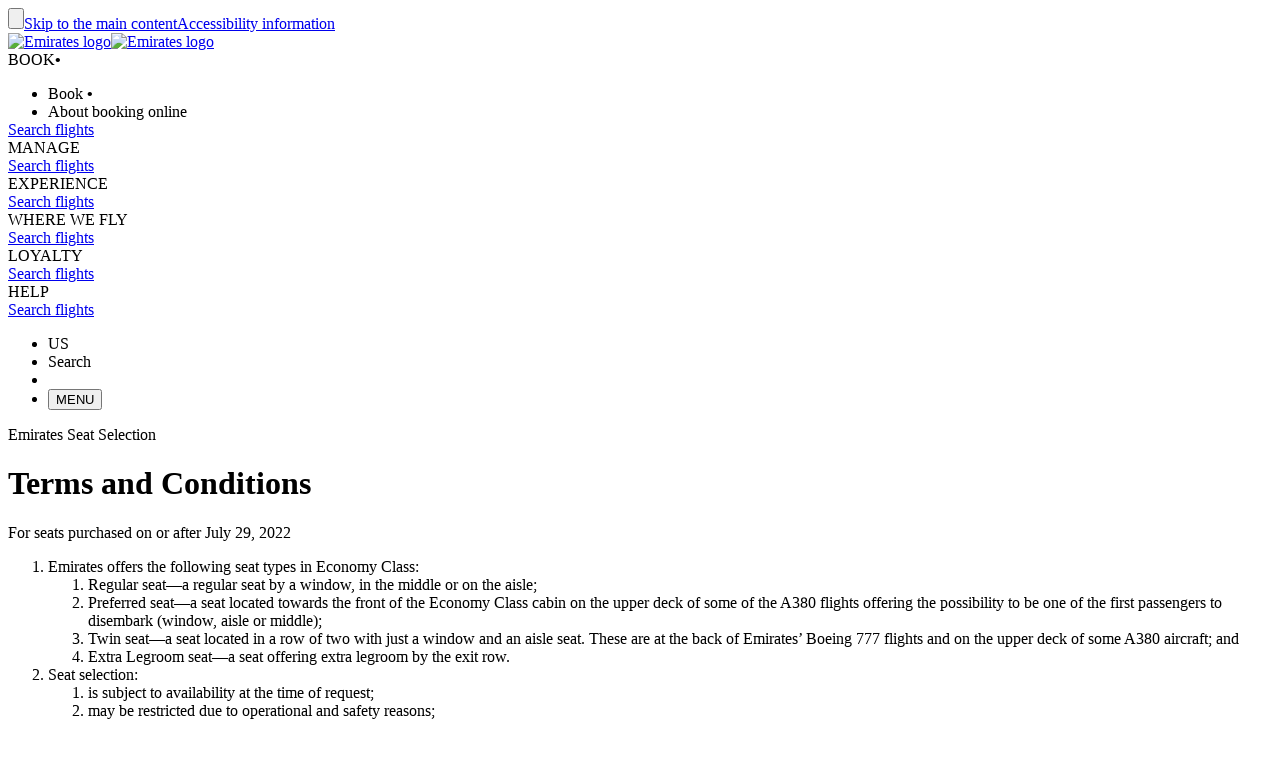

--- FILE ---
content_type: text/html; charset=utf-8
request_url: https://www.emirates.com/us/english/book/about-booking-online/emirates-seat-selection/terms-and-conditions/
body_size: 61478
content:
<!DOCTYPE html><html lang="en-US" class="en" dir="ltr"><head><meta charset="UTF-8"/><meta http-equiv="X-UA-Compatible" content="IE=edge"/><meta name="viewport" content="width=device-width, initial-scale=1.0, user-scalable=5"/><link rel="preconnect" href="https://c.ekstatic.net/"/><link rel="preconnect" href="https://cdnjs.cloudflare.com/"/><link rel="preconnect" href="https://d21r7jrbwolobe.cloudfront.net/"/><link rel="preconnect" href="https://www.googletagmanager.com"/><link rel="preconnect" href="https://www.google-analytics.com"/><link rel="dns-prefetch" href="https://c.ekstatic.net/"/><link rel="dns-prefetch" href="https://cdnjs.cloudflare.com/"/><link rel="dns-prefetch" href="https://d21r7jrbwolobe.cloudfront.net/"/><link rel="dns-prefetch" href="https://www.googletagmanager.com"/><link rel="dns-prefetch" href="https://www.google-analytics.com"/><meta name="copyright" content="© 2026 The Emirates Group. All Rights Reserved."/><meta name="section" content="Seat Selection Terms and Conditions | Choose your Emirates seat | Emirates"/><meta name="publishdate" content="20240130054140"/><meta name="robots" content="INDEX, FOLLOW"/><meta property="og:type" content="Website"/><meta property="og:image" content="https://c.ekstatic.net/ecl/logos/emirates/emirates-logo-badge-registered.svg"/><meta property="og:site_name" content=" United States"/><meta name="twitter:card" content="summary"/><meta name="twitter:site" content="@emirates"/><meta name="apple-itunes-app" content="app-id=935307149, affiliate-data=myAffiliateData, app-argument=https://itunes.apple.com/gb/app/the-emirates-app/id935307149"/><link href="https://c.ekstatic.net/assets/favicon.ico?h=4.0.206-release.0" rel="shortcut icon"/><link rel="apple-touch-icon" href="https://c.ekstatic.net/assets/apple-touch-icon.png?h=4.0.206-release.0"/><link rel="manifest" href="/manifest.webmanifest"/><link rel="canonical" href="https://www.emirates.com/us/english/book/about-booking-online/emirates-seat-selection/terms-and-conditions/"/><meta name="title" content="Seat Selection Terms and Conditions | Choose your Emirates seat | Emirates"/><meta name="description" content="Read the terms and conditions of our Seat Selection options, and find out more about advance reservations, cabin class eligibility, exemptions, and refunds."/><meta property="og:title" content="Seat Selection Terms and Conditions | Choose your Emirates seat | Emirates"/><meta property="og:description" content="Read the terms and conditions of our Seat Selection options, and find out more about advance reservations, cabin class eligibility, exemptions, and refunds."/><title>Seat Selection Terms and Conditions | Choose your Emirates seat | Emirates</title><link rel="alternate" href="https://www.emirates.com/af/english/book/about-booking-online/emirates-seat-selection/terms-and-conditions/" hrefLang="en-AF"/><link rel="alternate" href="https://www.emirates.com/dz/english/book/about-booking-online/emirates-seat-selection/terms-and-conditions/" hrefLang="en-DZ"/><link rel="alternate" href="https://www.emirates.com/dz/french/book/about-booking-online/emirates-seat-selection/terms-and-conditions/" hrefLang="fr-DZ"/><link rel="alternate" href="https://www.emirates.com/dz/arabic/book/about-booking-online/emirates-seat-selection/terms-and-conditions/" hrefLang="ar-DZ"/><link rel="alternate" href="https://www.emirates.com/ao/english/book/about-booking-online/emirates-seat-selection/terms-and-conditions/" hrefLang="en-AO"/><link rel="alternate" href="https://www.emirates.com/ao/portuguese/book/about-booking-online/emirates-seat-selection/terms-and-conditions/" hrefLang="pt-AO"/><link rel="alternate" href="https://www.emirates.com/ar/english/book/about-booking-online/emirates-seat-selection/terms-and-conditions/" hrefLang="en-AR"/><link rel="alternate" href="https://www.emirates.com/ar/spanish/book/about-booking-online/emirates-seat-selection/terms-and-conditions/" hrefLang="es-AR"/><link rel="alternate" href="https://www.emirates.com/au/english/book/about-booking-online/emirates-seat-selection/terms-and-conditions/" hrefLang="en-AU"/><link rel="alternate" href="https://www.emirates.com/at/english/book/about-booking-online/emirates-seat-selection/terms-and-conditions/" hrefLang="en-AT"/><link rel="alternate" href="https://www.emirates.com/at/german/book/about-booking-online/emirates-seat-selection/terms-and-conditions/" hrefLang="de-AT"/><link rel="alternate" href="https://www.emirates.com/bh/english/book/about-booking-online/emirates-seat-selection/terms-and-conditions/" hrefLang="en-BH"/><link rel="alternate" href="https://www.emirates.com/bh/arabic/book/about-booking-online/emirates-seat-selection/terms-and-conditions/" hrefLang="ar-BH"/><link rel="alternate" href="https://www.emirates.com/bd/english/book/about-booking-online/emirates-seat-selection/terms-and-conditions/" hrefLang="en-BD"/><link rel="alternate" href="https://www.emirates.com/be/english/book/about-booking-online/emirates-seat-selection/terms-and-conditions/" hrefLang="en-BE"/><link rel="alternate" href="https://www.emirates.com/be/french/book/about-booking-online/emirates-seat-selection/terms-and-conditions/" hrefLang="fr-BE"/><link rel="alternate" href="https://www.emirates.com/be/dutch/book/about-booking-online/emirates-seat-selection/terms-and-conditions/" hrefLang="nl-BE"/><link rel="alternate" href="https://www.emirates.com/bw/english/book/about-booking-online/emirates-seat-selection/terms-and-conditions/" hrefLang="en-BW"/><link rel="alternate" href="https://www.emirates.com/br/english/book/about-booking-online/emirates-seat-selection/terms-and-conditions/" hrefLang="en-BR"/><link rel="alternate" href="https://www.emirates.com/br/portuguese/book/about-booking-online/emirates-seat-selection/terms-and-conditions/" hrefLang="pt-BR"/><link rel="alternate" href="https://www.emirates.com/bg/english/book/about-booking-online/emirates-seat-selection/terms-and-conditions/" hrefLang="en-BG"/><link rel="alternate" href="https://www.emirates.com/kh/english/book/about-booking-online/emirates-seat-selection/terms-and-conditions/" hrefLang="en-KH"/><link rel="alternate" href="https://www.emirates.com/ca/english/book/about-booking-online/emirates-seat-selection/terms-and-conditions/" hrefLang="en-CA"/><link rel="alternate" href="https://www.emirates.com/ca/french/book/about-booking-online/emirates-seat-selection/terms-and-conditions/" hrefLang="fr-CA"/><link rel="alternate" href="https://www.emirates.com/cl/english/book/about-booking-online/emirates-seat-selection/terms-and-conditions/" hrefLang="en-CL"/><link rel="alternate" href="https://www.emirates.com/cl/spanish/book/about-booking-online/emirates-seat-selection/terms-and-conditions/" hrefLang="es-CL"/><link rel="alternate" href="https://www.emirates.com/cn/english/book/about-booking-online/emirates-seat-selection/terms-and-conditions/" hrefLang="en-CN"/><link rel="alternate" href="https://www.emirates.com/cn/chinese/book/about-booking-online/emirates-seat-selection/terms-and-conditions/" hrefLang="zh-Hans-CN"/><link rel="alternate" href="https://www.emirates.com/co/english/book/about-booking-online/emirates-seat-selection/terms-and-conditions/" hrefLang="en-CO"/><link rel="alternate" href="https://www.emirates.com/co/spanish/book/about-booking-online/emirates-seat-selection/terms-and-conditions/" hrefLang="es-CO"/><link rel="alternate" href="https://www.emirates.com/ci/english/book/about-booking-online/emirates-seat-selection/terms-and-conditions/" hrefLang="en-CI"/><link rel="alternate" href="https://www.emirates.com/ci/french/book/about-booking-online/emirates-seat-selection/terms-and-conditions/" hrefLang="fr-CI"/><link rel="alternate" href="https://www.emirates.com/hr/english/book/about-booking-online/emirates-seat-selection/terms-and-conditions/" hrefLang="en-HR"/><link rel="alternate" href="https://www.emirates.com/cy/english/book/about-booking-online/emirates-seat-selection/terms-and-conditions/" hrefLang="en-CY"/><link rel="alternate" href="https://www.emirates.com/cy/greek/book/about-booking-online/emirates-seat-selection/terms-and-conditions/" hrefLang="el-CY"/><link rel="alternate" href="https://www.emirates.com/cz/english/book/about-booking-online/emirates-seat-selection/terms-and-conditions/" hrefLang="en-CZ"/><link rel="alternate" href="https://www.emirates.com/cz/czech/book/about-booking-online/emirates-seat-selection/terms-and-conditions/" hrefLang="cs-CZ"/><link rel="alternate" href="https://www.emirates.com/dk/english/book/about-booking-online/emirates-seat-selection/terms-and-conditions/" hrefLang="en-DK"/><link rel="alternate" href="https://www.emirates.com/dk/danish/book/about-booking-online/emirates-seat-selection/terms-and-conditions/" hrefLang="da-DK"/><link rel="alternate" href="https://www.emirates.com/ec/english/book/about-booking-online/emirates-seat-selection/terms-and-conditions/" hrefLang="en-EC"/><link rel="alternate" href="https://www.emirates.com/ec/spanish/book/about-booking-online/emirates-seat-selection/terms-and-conditions/" hrefLang="es-EC"/><link rel="alternate" href="https://www.emirates.com/eg/english/book/about-booking-online/emirates-seat-selection/terms-and-conditions/" hrefLang="en-EG"/><link rel="alternate" href="https://www.emirates.com/eg/arabic/book/about-booking-online/emirates-seat-selection/terms-and-conditions/" hrefLang="ar-EG"/><link rel="alternate" href="https://www.emirates.com/ee/english/book/about-booking-online/emirates-seat-selection/terms-and-conditions/" hrefLang="en-EE"/><link rel="alternate" href="https://www.emirates.com/et/english/book/about-booking-online/emirates-seat-selection/terms-and-conditions/" hrefLang="en-ET"/><link rel="alternate" href="https://www.emirates.com/fi/english/book/about-booking-online/emirates-seat-selection/terms-and-conditions/" hrefLang="en-FI"/><link rel="alternate" href="https://www.emirates.com/fr/english/book/about-booking-online/emirates-seat-selection/terms-and-conditions/" hrefLang="en-FR"/><link rel="alternate" href="https://www.emirates.com/fr/french/book/about-booking-online/emirates-seat-selection/terms-and-conditions/" hrefLang="fr-FR"/><link rel="alternate" href="https://www.emirates.com/de/english/book/about-booking-online/emirates-seat-selection/terms-and-conditions/" hrefLang="en-DE"/><link rel="alternate" href="https://www.emirates.com/de/german/book/about-booking-online/emirates-seat-selection/terms-and-conditions/" hrefLang="de-DE"/><link rel="alternate" href="https://www.emirates.com/gh/english/book/about-booking-online/emirates-seat-selection/terms-and-conditions/" hrefLang="en-GH"/><link rel="alternate" href="https://www.emirates.com/english/book/about-booking-online/emirates-seat-selection/terms-and-conditions/" hrefLang="x-default"/><link rel="alternate" href="https://www.emirates.com/gr/english/book/about-booking-online/emirates-seat-selection/terms-and-conditions/" hrefLang="en-GR"/><link rel="alternate" href="https://www.emirates.com/gr/greek/book/about-booking-online/emirates-seat-selection/terms-and-conditions/" hrefLang="el-GR"/><link rel="alternate" href="https://www.emirates.com/gn/english/book/about-booking-online/emirates-seat-selection/terms-and-conditions/" hrefLang="en-GN"/><link rel="alternate" href="https://www.emirates.com/gn/french/book/about-booking-online/emirates-seat-selection/terms-and-conditions/" hrefLang="fr-GN"/><link rel="alternate" href="https://www.emirates.com/hk/english/book/about-booking-online/emirates-seat-selection/terms-and-conditions/" hrefLang="en-HK"/><link rel="alternate" href="https://www.emirates.com/hk/chinese/book/about-booking-online/emirates-seat-selection/terms-and-conditions/" hrefLang="zh-Hant-HK"/><link rel="alternate" href="https://www.emirates.com/hu/english/book/about-booking-online/emirates-seat-selection/terms-and-conditions/" hrefLang="en-HU"/><link rel="alternate" href="https://www.emirates.com/hu/hungarian/book/about-booking-online/emirates-seat-selection/terms-and-conditions/" hrefLang="hu-HU"/><link rel="alternate" href="https://www.emirates.com/is/english/book/about-booking-online/emirates-seat-selection/terms-and-conditions/" hrefLang="en-IS"/><link rel="alternate" href="https://www.emirates.com/in/english/book/about-booking-online/emirates-seat-selection/terms-and-conditions/" hrefLang="en-IN"/><link rel="alternate" href="https://www.emirates.com/id/english/book/about-booking-online/emirates-seat-selection/terms-and-conditions/" hrefLang="en-ID"/><link rel="alternate" href="https://www.emirates.com/id/indonesian/book/about-booking-online/emirates-seat-selection/terms-and-conditions/" hrefLang="id-ID"/><link rel="alternate" href="https://www.emirates.com/ir/english/book/about-booking-online/emirates-seat-selection/terms-and-conditions/" hrefLang="en-IR"/><link rel="alternate" href="https://www.emirates.com/iq/english/book/about-booking-online/emirates-seat-selection/terms-and-conditions/" hrefLang="en-IQ"/><link rel="alternate" href="https://www.emirates.com/iq/arabic/book/about-booking-online/emirates-seat-selection/terms-and-conditions/" hrefLang="ar-IQ"/><link rel="alternate" href="https://www.emirates.com/ie/english/book/about-booking-online/emirates-seat-selection/terms-and-conditions/" hrefLang="en-IE"/><link rel="alternate" href="https://www.emirates.com/il/english/book/about-booking-online/emirates-seat-selection/terms-and-conditions/" hrefLang="en-IL"/><link rel="alternate" href="https://www.emirates.com/il/hebrew/book/about-booking-online/emirates-seat-selection/terms-and-conditions/" hrefLang="he-IL"/><link rel="alternate" href="https://www.emirates.com/il/arabic/book/about-booking-online/emirates-seat-selection/terms-and-conditions/" hrefLang="ar-IL"/><link rel="alternate" href="https://www.emirates.com/it/english/book/about-booking-online/emirates-seat-selection/terms-and-conditions/" hrefLang="en-IT"/><link rel="alternate" href="https://www.emirates.com/it/italian/book/about-booking-online/emirates-seat-selection/terms-and-conditions/" hrefLang="it-IT"/><link rel="alternate" href="https://www.emirates.com/jp/english/book/about-booking-online/emirates-seat-selection/terms-and-conditions/" hrefLang="en-JP"/><link rel="alternate" href="https://www.emirates.com/jp/japanese/book/about-booking-online/emirates-seat-selection/terms-and-conditions/" hrefLang="ja-JP"/><link rel="alternate" href="https://www.emirates.com/jo/english/book/about-booking-online/emirates-seat-selection/terms-and-conditions/" hrefLang="en-JO"/><link rel="alternate" href="https://www.emirates.com/jo/arabic/book/about-booking-online/emirates-seat-selection/terms-and-conditions/" hrefLang="ar-JO"/><link rel="alternate" href="https://www.emirates.com/ke/english/book/about-booking-online/emirates-seat-selection/terms-and-conditions/" hrefLang="en-KE"/><link rel="alternate" href="https://www.emirates.com/kr/english/book/about-booking-online/emirates-seat-selection/terms-and-conditions/" hrefLang="en-KR"/><link rel="alternate" href="https://www.emirates.com/kr/korean/book/about-booking-online/emirates-seat-selection/terms-and-conditions/" hrefLang="ko-KR"/><link rel="alternate" href="https://www.emirates.com/kw/english/book/about-booking-online/emirates-seat-selection/terms-and-conditions/" hrefLang="en-KW"/><link rel="alternate" href="https://www.emirates.com/kw/arabic/book/about-booking-online/emirates-seat-selection/terms-and-conditions/" hrefLang="ar-KW"/><link rel="alternate" href="https://www.emirates.com/lv/english/book/about-booking-online/emirates-seat-selection/terms-and-conditions/" hrefLang="en-LV"/><link rel="alternate" href="https://www.emirates.com/lb/english/book/about-booking-online/emirates-seat-selection/terms-and-conditions/" hrefLang="en-LB"/><link rel="alternate" href="https://www.emirates.com/lb/french/book/about-booking-online/emirates-seat-selection/terms-and-conditions/" hrefLang="fr-LB"/><link rel="alternate" href="https://www.emirates.com/lb/arabic/book/about-booking-online/emirates-seat-selection/terms-and-conditions/" hrefLang="ar-LB"/><link rel="alternate" href="https://www.emirates.com/ly/english/book/about-booking-online/emirates-seat-selection/terms-and-conditions/" hrefLang="en-LY"/><link rel="alternate" href="https://www.emirates.com/ly/arabic/book/about-booking-online/emirates-seat-selection/terms-and-conditions/" hrefLang="ar-LY"/><link rel="alternate" href="https://www.emirates.com/lt/english/book/about-booking-online/emirates-seat-selection/terms-and-conditions/" hrefLang="en-LT"/><link rel="alternate" href="https://www.emirates.com/mg/english/book/about-booking-online/emirates-seat-selection/terms-and-conditions/" hrefLang="en-MG"/><link rel="alternate" href="https://www.emirates.com/mg/french/book/about-booking-online/emirates-seat-selection/terms-and-conditions/" hrefLang="fr-MG"/><link rel="alternate" href="https://www.emirates.com/my/english/book/about-booking-online/emirates-seat-selection/terms-and-conditions/" hrefLang="en-MY"/><link rel="alternate" href="https://www.emirates.com/mv/english/book/about-booking-online/emirates-seat-selection/terms-and-conditions/" hrefLang="en-MV"/><link rel="alternate" href="https://www.emirates.com/mt/english/book/about-booking-online/emirates-seat-selection/terms-and-conditions/" hrefLang="en-MT"/><link rel="alternate" href="https://www.emirates.com/mu/english/book/about-booking-online/emirates-seat-selection/terms-and-conditions/" hrefLang="en-MU"/><link rel="alternate" href="https://www.emirates.com/mx/english/book/about-booking-online/emirates-seat-selection/terms-and-conditions/" hrefLang="en-MX"/><link rel="alternate" href="https://www.emirates.com/mx/spanish/book/about-booking-online/emirates-seat-selection/terms-and-conditions/" hrefLang="es-MX"/><link rel="alternate" href="https://www.emirates.com/ma/english/book/about-booking-online/emirates-seat-selection/terms-and-conditions/" hrefLang="en-MA"/><link rel="alternate" href="https://www.emirates.com/ma/french/book/about-booking-online/emirates-seat-selection/terms-and-conditions/" hrefLang="fr-MA"/><link rel="alternate" href="https://www.emirates.com/ma/arabic/book/about-booking-online/emirates-seat-selection/terms-and-conditions/" hrefLang="ar-MA"/><link rel="alternate" href="https://www.emirates.com/mz/english/book/about-booking-online/emirates-seat-selection/terms-and-conditions/" hrefLang="en-MZ"/><link rel="alternate" href="https://www.emirates.com/mz/portuguese/book/about-booking-online/emirates-seat-selection/terms-and-conditions/" hrefLang="pt-MZ"/><link rel="alternate" href="https://www.emirates.com/mm/english/book/about-booking-online/emirates-seat-selection/terms-and-conditions/" hrefLang="en-MM"/><link rel="alternate" href="https://www.emirates.com/nl/english/book/about-booking-online/emirates-seat-selection/terms-and-conditions/" hrefLang="en-NL"/><link rel="alternate" href="https://www.emirates.com/nl/dutch/book/about-booking-online/emirates-seat-selection/terms-and-conditions/" hrefLang="nl-NL"/><link rel="alternate" href="https://www.emirates.com/nz/english/book/about-booking-online/emirates-seat-selection/terms-and-conditions/" hrefLang="en-NZ"/><link rel="alternate" href="https://www.emirates.com/ng/english/book/about-booking-online/emirates-seat-selection/terms-and-conditions/" hrefLang="en-NG"/><link rel="alternate" href="https://www.emirates.com/no/english/book/about-booking-online/emirates-seat-selection/terms-and-conditions/" hrefLang="en-NO"/><link rel="alternate" href="https://www.emirates.com/no/norwegian/book/about-booking-online/emirates-seat-selection/terms-and-conditions/" hrefLang="nb-NO"/><link rel="alternate" href="https://www.emirates.com/om/english/book/about-booking-online/emirates-seat-selection/terms-and-conditions/" hrefLang="en-OM"/><link rel="alternate" href="https://www.emirates.com/om/arabic/book/about-booking-online/emirates-seat-selection/terms-and-conditions/" hrefLang="ar-OM"/><link rel="alternate" href="https://www.emirates.com/pk/english/book/about-booking-online/emirates-seat-selection/terms-and-conditions/" hrefLang="en-PK"/><link rel="alternate" href="https://www.emirates.com/pa/english/book/about-booking-online/emirates-seat-selection/terms-and-conditions/" hrefLang="en-PA"/><link rel="alternate" href="https://www.emirates.com/pa/spanish/book/about-booking-online/emirates-seat-selection/terms-and-conditions/" hrefLang="es-PA"/><link rel="alternate" href="https://www.emirates.com/pe/english/book/about-booking-online/emirates-seat-selection/terms-and-conditions/" hrefLang="en-PE"/><link rel="alternate" href="https://www.emirates.com/pe/spanish/book/about-booking-online/emirates-seat-selection/terms-and-conditions/" hrefLang="es-PE"/><link rel="alternate" href="https://www.emirates.com/ph/english/book/about-booking-online/emirates-seat-selection/terms-and-conditions/" hrefLang="en-PH"/><link rel="alternate" href="https://www.emirates.com/pl/english/book/about-booking-online/emirates-seat-selection/terms-and-conditions/" hrefLang="en-PL"/><link rel="alternate" href="https://www.emirates.com/pl/polish/book/about-booking-online/emirates-seat-selection/terms-and-conditions/" hrefLang="pl-PL"/><link rel="alternate" href="https://www.emirates.com/pt/english/book/about-booking-online/emirates-seat-selection/terms-and-conditions/" hrefLang="en-PT"/><link rel="alternate" href="https://www.emirates.com/pt/portuguese/book/about-booking-online/emirates-seat-selection/terms-and-conditions/" hrefLang="pt-PT"/><link rel="alternate" href="https://www.emirates.com/qa/english/book/about-booking-online/emirates-seat-selection/terms-and-conditions/" hrefLang="en-QA"/><link rel="alternate" href="https://www.emirates.com/qa/arabic/book/about-booking-online/emirates-seat-selection/terms-and-conditions/" hrefLang="ar-QA"/><link rel="alternate" href="https://www.emirates.com/ro/english/book/about-booking-online/emirates-seat-selection/terms-and-conditions/" hrefLang="en-RO"/><link rel="alternate" href="https://www.emirates.com/ru/english/book/about-booking-online/emirates-seat-selection/terms-and-conditions/" hrefLang="en-RU"/><link rel="alternate" href="https://www.emirates.com/ru/russian/book/about-booking-online/emirates-seat-selection/terms-and-conditions/" hrefLang="ru-RU"/><link rel="alternate" href="https://www.emirates.com/sa/english/book/about-booking-online/emirates-seat-selection/terms-and-conditions/" hrefLang="en-SA"/><link rel="alternate" href="https://www.emirates.com/sa/arabic/book/about-booking-online/emirates-seat-selection/terms-and-conditions/" hrefLang="ar-SA"/><link rel="alternate" href="https://www.emirates.com/sn/english/book/about-booking-online/emirates-seat-selection/terms-and-conditions/" hrefLang="en-SN"/><link rel="alternate" href="https://www.emirates.com/sn/french/book/about-booking-online/emirates-seat-selection/terms-and-conditions/" hrefLang="fr-SN"/><link rel="alternate" href="https://www.emirates.com/sc/english/book/about-booking-online/emirates-seat-selection/terms-and-conditions/" hrefLang="en-SC"/><link rel="alternate" href="https://www.emirates.com/sg/english/book/about-booking-online/emirates-seat-selection/terms-and-conditions/" hrefLang="en-SG"/><link rel="alternate" href="https://www.emirates.com/za/english/book/about-booking-online/emirates-seat-selection/terms-and-conditions/" hrefLang="en-ZA"/><link rel="alternate" href="https://www.emirates.com/es/english/book/about-booking-online/emirates-seat-selection/terms-and-conditions/" hrefLang="en-ES"/><link rel="alternate" href="https://www.emirates.com/es/spanish/book/about-booking-online/emirates-seat-selection/terms-and-conditions/" hrefLang="es-ES"/><link rel="alternate" href="https://www.emirates.com/lk/english/book/about-booking-online/emirates-seat-selection/terms-and-conditions/" hrefLang="en-LK"/><link rel="alternate" href="https://www.emirates.com/sd/english/book/about-booking-online/emirates-seat-selection/terms-and-conditions/" hrefLang="en-SD"/><link rel="alternate" href="https://www.emirates.com/sd/arabic/book/about-booking-online/emirates-seat-selection/terms-and-conditions/" hrefLang="ar-SD"/><link rel="alternate" href="https://www.emirates.com/se/english/book/about-booking-online/emirates-seat-selection/terms-and-conditions/" hrefLang="en-SE"/><link rel="alternate" href="https://www.emirates.com/se/swedish/book/about-booking-online/emirates-seat-selection/terms-and-conditions/" hrefLang="sv-SE"/><link rel="alternate" href="https://www.emirates.com/ch/english/book/about-booking-online/emirates-seat-selection/terms-and-conditions/" hrefLang="en-CH"/><link rel="alternate" href="https://www.emirates.com/ch/german/book/about-booking-online/emirates-seat-selection/terms-and-conditions/" hrefLang="de-CH"/><link rel="alternate" href="https://www.emirates.com/ch/french/book/about-booking-online/emirates-seat-selection/terms-and-conditions/" hrefLang="fr-CH"/><link rel="alternate" href="https://www.emirates.com/ch/italian/book/about-booking-online/emirates-seat-selection/terms-and-conditions/" hrefLang="it-CH"/><link rel="alternate" href="https://www.emirates.com/sy/english/book/about-booking-online/emirates-seat-selection/terms-and-conditions/" hrefLang="en-SY"/><link rel="alternate" href="https://www.emirates.com/sy/arabic/book/about-booking-online/emirates-seat-selection/terms-and-conditions/" hrefLang="ar-SY"/><link rel="alternate" href="https://www.emirates.com/tw/english/book/about-booking-online/emirates-seat-selection/terms-and-conditions/" hrefLang="en-TW"/><link rel="alternate" href="https://www.emirates.com/tw/chinese/book/about-booking-online/emirates-seat-selection/terms-and-conditions/" hrefLang="zh-Hant-TW"/><link rel="alternate" href="https://www.emirates.com/tz/english/book/about-booking-online/emirates-seat-selection/terms-and-conditions/" hrefLang="en-TZ"/><link rel="alternate" href="https://www.emirates.com/th/english/book/about-booking-online/emirates-seat-selection/terms-and-conditions/" hrefLang="en-TH"/><link rel="alternate" href="https://www.emirates.com/th/thai/book/about-booking-online/emirates-seat-selection/terms-and-conditions/" hrefLang="th-TH"/><link rel="alternate" href="https://www.emirates.com/tn/english/book/about-booking-online/emirates-seat-selection/terms-and-conditions/" hrefLang="en-TN"/><link rel="alternate" href="https://www.emirates.com/tn/french/book/about-booking-online/emirates-seat-selection/terms-and-conditions/" hrefLang="fr-TN"/><link rel="alternate" href="https://www.emirates.com/tr/english/book/about-booking-online/emirates-seat-selection/terms-and-conditions/" hrefLang="en-TR"/><link rel="alternate" href="https://www.emirates.com/tr/turkish/book/about-booking-online/emirates-seat-selection/terms-and-conditions/" hrefLang="tr-TR"/><link rel="alternate" href="https://www.emirates.com/ug/english/book/about-booking-online/emirates-seat-selection/terms-and-conditions/" hrefLang="en-UG"/><link rel="alternate" href="https://www.emirates.com/ua/english/book/about-booking-online/emirates-seat-selection/terms-and-conditions/" hrefLang="en-UA"/><link rel="alternate" href="https://www.emirates.com/ua/russian/book/about-booking-online/emirates-seat-selection/terms-and-conditions/" hrefLang="ru-UA"/><link rel="alternate" href="https://www.emirates.com/ae/english/book/about-booking-online/emirates-seat-selection/terms-and-conditions/" hrefLang="en-AE"/><link rel="alternate" href="https://www.emirates.com/ae/arabic/book/about-booking-online/emirates-seat-selection/terms-and-conditions/" hrefLang="ar-AE"/><link rel="alternate" href="https://www.emirates.com/uk/english/book/about-booking-online/emirates-seat-selection/terms-and-conditions/" hrefLang="en-GB"/><link rel="alternate" href="https://www.emirates.com/us/english/book/about-booking-online/emirates-seat-selection/terms-and-conditions/" hrefLang="en-US"/><link rel="alternate" href="https://www.emirates.com/uy/english/book/about-booking-online/emirates-seat-selection/terms-and-conditions/" hrefLang="en-UY"/><link rel="alternate" href="https://www.emirates.com/uy/spanish/book/about-booking-online/emirates-seat-selection/terms-and-conditions/" hrefLang="es-UY"/><link rel="alternate" href="https://www.emirates.com/vn/english/book/about-booking-online/emirates-seat-selection/terms-and-conditions/" hrefLang="en-VN"/><link rel="alternate" href="https://www.emirates.com/vn/vietnamese/book/about-booking-online/emirates-seat-selection/terms-and-conditions/" hrefLang="vi-VN"/><link rel="alternate" href="https://www.emirates.com/ye/english/book/about-booking-online/emirates-seat-selection/terms-and-conditions/" hrefLang="en-YE"/><link rel="alternate" href="https://www.emirates.com/ye/arabic/book/about-booking-online/emirates-seat-selection/terms-and-conditions/" hrefLang="ar-YE"/><link rel="alternate" href="https://www.emirates.com/zm/english/book/about-booking-online/emirates-seat-selection/terms-and-conditions/" hrefLang="en-ZM"/><link rel="alternate" href="https://www.emirates.com/zw/english/book/about-booking-online/emirates-seat-selection/terms-and-conditions/" hrefLang="en-ZW"/><base href="https://www.emirates.com"/><link rel="preconnect" href="https://fonts.googleapis.com"/><link rel="preconnect" href="https://fonts.gstatic.com"/><link rel="preload" href="https://fonts.googleapis.com/css2?family=Noto+Sans+Display:wght@300;400;500&amp;&amp;display=swap" as="style" crossorigin="anonymous"/><link rel="stylesheet" href="https://fonts.googleapis.com/css2?family=Noto+Sans+Display:wght@300;400;500&amp;&amp;display=swap" crossorigin="anonymous"/><link rel="preload" href="https://c.ekstatic.net/shared/fonts/iconography/iconography.css" as="style" crossorigin="anonymous"/><link rel="preload" href="https://c.ekstatic.net/shared/fonts/iconography/iconography.woff2?5078cb4a2b9be389d6dda67c3e1207e7" as="font" type="font/woff2" crossorigin="anonymous"/><link rel="stylesheet" href="https://c.ekstatic.net/shared/fonts/iconography/iconography.css" crossorigin="anonymous"/><link rel="preload" href="//c.ekstatic.net/shared/fonts/iconography/ayra.css" as="style" crossorigin="anonymous"/><link rel="stylesheet" href="//c.ekstatic.net/shared/fonts/iconography/ayra.css" crossorigin="anonymous"/><link rel="preload" href="https://c.ekstatic.net/shared/fonts/emirates-v4/emirates-medium.css" as="style" crossorigin="anonymous"/><link rel="stylesheet" href="https://c.ekstatic.net/shared/fonts/emirates-v4/emirates-medium.css" crossorigin="anonymous"/><script nomodule="" defer="" src="https://c.ekstatic.net/ek-externals/js/babel-polyfill/6.26.0/polyfill.min.js"></script><script>
       
  window.process = window.process || {};
  window.process.env = window.process.env || {};
  env = window.process.env;
  env["LAZY_IMAGE_COMPONENT_START_COUNT"]= "2";env["NODE_ENV"]= "production";env["NEXTJS_UI_ASSETS_URL"]= "https://c.ekstatic.net/bex/uiassets/";env["RE_NEXT_DISABLE_HYDRATION"]= "true";env["ENABLE_LINK_RESOLVER"]= "true";env["ENABLE_DEVICE_APPLICABILITY"]= "true";env["IS_ENABLE_SPAIN_COMMENT"]= "true";env["IS_ENABLE_COMPLAINT_ENHANCED"]= "true";env["IS_GENESYS_MIGRATION"]= "true";env["UI_ASSETS_URL"]= "https://c.ekstatic.net/bex/uiassets/_next/static/";env["MEDIA_URL"]= "https://c.ekstatic.net";env["DESTINATION_IMAGE_URL"]= "https://c.ekstatic.net/shared/images/destination/v1/airports";env["DO_NOT_RESOLVE_HOST"]= "true";env["EK_MULTILEVEL_GLOBALNAV_ENABLED"]= "true";env["PLATINUM_STRETCH_MODAL_ENABLED"]= "true";env["PLATINUM_STRETCH_ALLOWED_TIERS"]= "platinum";env["REPORTING_ENABLED"]= "true";env["GOOGLE_API_KY"]= "AIzaSyBPlmOvUDdJP4kSU2gdBn-E_iHKB30RCqo";env["AUTOREFRESH_INTERVAL"]= "300000";env["WEBCHAT_ENDPOINT"]= "https://www.emirates.com/service/chat";env["SSO_CORID_ALLOWED_COOKIE_DOMAIN"]= ".emirates.com";env["SSO_CORID_COOKIE_ISSECURE"]= "true";env["DOCUMENT_LISTING_LOADMORE_SIZE"]= "12";env["EK_NEWS_DISPLAY_COUNT"]= "3";env["IMAGE_GALLERY_CLAMP_SIZE"]= "25";env["EWT_THRESHOLD"]= "140";env["EK_SSO_ASYNC_SCRIPT"]= "true";env["EK_SSO_ASYNC_TAG"]= "head";env["FF_CSRF_ENABLE"]= "true";env["FILE_UPLOAD_BUCKET_URL"]= "https://web-uploads-{{application}}.emirates.group";env["EWT_STATS_URL"]= "https://www.emirates.com/service/chat/statistics";env["FILE_UPLOAD_DELETE_SERVICE_URL"]= "https://www.emirates.com/service/file-upload";env["TERMS_AND_CONDITION_AUTO_EXPAND_LIST"]= "US,AU";env["FILE_UPLOAD_MAX_FILE_SIZE"]= "7";env["EWT_METRIC"]= "ExpectedWaitTime2";env["VQ_QUEUE_TEMPLATE"]= "{{channel}}_{{language}}@{{vSwitch}}";env["EK_LAZY_NAV_ENABLED"]= "true";env["COOKIE_POLICY_URL_CONFIG"]= [{"key":"EN","value":"51385f07-e1ae-4901-b696-de9fef192ceb"},{"key":"AR","value":"807da997-6737-41b4-bd43-6316ca958b9d"},{"key":"ZH-CN","value":"a8cdb1c3-31b1-46b0-9106-bc81afd3d636"},{"key":"ZH-HK","value":"b5bb372f-e131-42e0-ad56-9308d9782391"},{"key":"CS","value":"6945576e-f1d0-4434-ab72-717790672ba8"},{"key":"DA","value":"8baf0a8d-e7dd-4f8f-82c9-c06703d13c21"},{"key":"NL","value":"2ad0503e-de1d-4d71-a579-4e3069b2b5b3"},{"key":"FR","value":"853a7731-a53a-42cd-bbde-2b1da19638db"},{"key":"DE","value":"79760190-c25b-4c97-a511-2bdcf7b87251"},{"key":"EL","value":"de82423c-5f46-4eea-91cb-f1fe078c89d6"},{"key":"HU","value":"9b7c8f80-bcb5-4d80-9943-30dca209aa78"},{"key":"ID","value":"e6040889-6d7c-40ff-90e6-37f90b996aec"},{"key":"IT","value":"48675159-160d-4e27-b1cd-1856b44d0321"},{"key":"JA","value":"f820564f-e8cb-4f92-b391-1acf18cdaeed"},{"key":"KO","value":"642be78e-b18e-44e4-a064-39fc053416a9"},{"key":"NB","value":"116efe97-7995-4baf-9a60-8bf113127988"},{"key":"PL","value":"edec2068-5e66-4198-956a-44e71c972887"},{"key":"PT-BR","value":"4f062b3e-f41f-49dd-9d6d-b823d88c77ab"},{"key":"PT-PT","value":"e597d58d-3e61-4ac9-8281-ccd0f282c07b"},{"key":"RU","value":"09696cfe-6031-4439-835a-aad72d73e53f"},{"key":"ES","value":"4c68dc6c-f8c8-4771-8c64-be7e35cfcd36"},{"key":"SV","value":"93c09061-ff2a-4a93-ac41-139334fafc91"},{"key":"TH","value":"2d3ab40b-d90a-454e-9657-b5fc4173690e"},{"key":"TR","value":"11a63045-3258-4f8c-8cd6-88fdfe36d52c"},{"key":"VI","value":"6fecad3e-8dcf-4aad-8b47-3976eb30e348"},{"key":"ZH-TW","value":"b5bb372f-e131-42e0-ad56-9308d9782391"}];env["EK_BARCLAYS_CONFIG"]= {"Barclays":{"77407":"PTRBAAES","77402":"PTRBAEMB","78242":"PTRBALNB"}};env["ONETRUST_NEW_WORKFLOW"]= "true";env["EK_TIERDETAILS_DATALAYER_ENABLED"]= "true";env["IS_ENABLE_BOXEVER"]= "true";env["BOXEVER_SETTINGS"]= "";env["ONETRUST_NEW_SCRIPT_URL"]= "https://cdn.cookielaw.org/scripttemplates/otSDKStub.js";env["ONETRUST_DATA_DOMAIN"]= "a512e20b-6a56-4b4d-8cb9-6529e5ad6b13";env["HC_FORM_FEEDBACK_COMMENTS_REGEX"]= "^[^<>«»\\[\\]=|`\\\\]+$";env["ANONYMOUS_FEEDBACK_VALIDATIONS"]= {"regEx":"^[a-zA-Z0-9-~&!@#+=?$\\r\\n^*()_{}/:;,'. ]*$","maxLength":3000};env["ENABLE_BOXEVER_RECENT_SEARCH"]= "true";env["ENABLE_ENHANCED_OFFICE_CARD"]= "false";env["BAGGAGE_FILE_UPLOAD_MAX_FILE_SIZE"]= "2";env["BAGGAGE_INVENTORY_ITEM_MAX"]= "49";env["EK_ANALYTICS_ENHANCED_ECOMMERCE"]= { "partners": [ { "points": { "components": [ { "id": "73365", "category": "Emirates:Skywards", "offerName": "Buy Miles", "title": "Buy more Skywards Miles", "page": "points-landing-page", "links": [ { "id": "87381", "title": "Buy Miles" } ] }, { "id": "73366", "category": "Emirates:Skywards", "offerName": "Gift Miles", "title": "Give the gift of Skywards Miles", "page": "points-landing-page", "links": [ { "id": "87382", "title": "Gift Miles" } ] }, { "id": "73367", "category": "Emirates:Skywards", "offerName": "Transfer Miles", "title": "Transfer your Skywards Miles for less", "page": "points-landing-page", "links": [ { "id": "87384", "title": "Transfer your miles" } ] }, { "id": "86045", "category": "Emirates:Skywards", "offerName": "Multiply Miles", "title": "Multiply your Skywards Miles and get your reward faster", "page": "points-landing-page", "links": [ { "id": "86040", "title": "Multiply my Miles" }, { "id": "86038", "title": "Multiply my upcoming flight" } ] }, { "id": "73375", "category": "Emirates:Skywards", "offerName": "Reinstate Miles", "title": "Reinstate expired Skywards Miles", "page": "points-landing-page", "links": [ { "id": "87383", "title": "Reinstate expired Miles" } ] }, { "id": "73376", "category": "Emirates:Skywards", "offerName": "Extend Miles", "title": "Extend expiring Skywards Miles", "page": "points-landing-page", "links": [ { "id": "89819", "title": "Extend expiring Miles" } ] } ] } } ] };env["LOCAL_ORIGINS_COUNTRY_LIST"]= "IL";env["BOOKING_REDIRECT_COUNTRY_LIST_CONFIG"]= "US,IT,MY,IL";env["MIN_AMOUNT_OF_QUESTIONS"]= "1";env["ENABLE_UPI_PAYMENT"]= "true";env["IS_ADD_DOMAIN_FROM_SERVER"]= "true";env["IS_PY_ENABLED"]= "true";env["ENABLE_GROUP_BOOKING_PASSENGER_VALIDATION"]= "true";env["GST_REPEATER_ITEM_MAX"]= "8";env["ENABLE_BAG_INVENTORY_STATUS"]= "true";env["ENABLE_OCSL_FLIGHT_STATUS"]= "true";env["DISPLAY_BAG_INVENTORY_STATUS"]= "N,R";env["ENABLE_NLP_SEARCH"]= "true";env["FF_PET_CAGE_FIELD"]= "true";env["NLU_TOP_RESULTS"]= "10";env["NLU_USERID"]= "EKXXXXXXX";env["NLU_CONFIDENCE_SCORE_THRESHOLD"]= "0.5";env["NLU_MAX_CHAR_COUNT"]= "500";env["NLU_HEADER_CHANNEL_NAME"]= "BEX";env["NLU_FAQ_RELATIVE_PATH"]= "help/faq-topics";env["SHOW_DISCLAIMER_PARTNER"]= "booking.com";env["EMIRATES_LOGO"]= "https://c.ekstatic.net/ecl/skywards/membership-card/emirates-skywards-l480x150.png";env["MARRIOTT_BONVOY"]= "https://c.ekstatic.net/ecl/skywards/membership-card/marriott-bonvoy-l480x150.png";env["LINK_VALIDITY_DAYS"]= "7";env["PASS_BOOK_REQUEST_URL"]= "https://messagecentre.emirates.com/api/passbook/download/";env["PASSBOOK_TYPE_IDENTIFIER"]= "pass.emirates.ev0.boardingpass";env["EMIRATES_DOMAINS"]= "emirates.com";env["IMAGE_TIME_OUT_DELAY"]= "500";env["HTML_2_CANVAS_TIMEOUT_DELAY"]= "13000";env["TIER_BLUE_IMAGE"]= "https://c.ekstatic.net/ecl/skywards/membership-card/skywards-tree-blue-w638x458.png";env["TIER_GOLD_IMAGE"]= "https://c.ekstatic.net/ecl/skywards/membership-card/skywards-tree-gold-w638x458.png";env["TIER_SILVER_IMAGE"]= "https://c.ekstatic.net/ecl/skywards/membership-card/skywards-tree-silver-w638x458.png";env["TIER_PLATINUM_IMAGE"]= "https://c.ekstatic.net/ecl/skywards/membership-card/skywards-tree-platinum-w638x458.png";env["TIER_IO_IMAGE"]= "https://c.ekstatic.net/ecl/skywards/membership-card/skywards-tree-io-w638x458.png";env["SKYSURFER_BLUE_TIER_IMAGE"]= "https://c.ekstatic.net/ecl/skywards/skysurfers-blue-638x458.jpg";env["SKYSURFER_SILVER_TIER_IMAGE"]= "https://c.ekstatic.net/ecl/skywards/skysurfers-silver-638x458.jpg";env["SKYSURFER_GOLD_TIER_IMAGE"]= "https://c.ekstatic.net/ecl/skywards/skysurfers-gold-638x458.jpg";env["ENABLE_CLASSIC_MEMBERSHIP_LINK"]= "false";env["IS_MY_FAMILY_ENHANCED"]= "true";env["ALLOWED_ORIGIN"]= "https://www.emirates.com";env["ENABLE_CUSTOMER_ITINERAY_FLIGHT_NUMBER"]= "true";env["BREADCRUMB_JSONLD_SCHEMA"]= "true";env["SHOW_REDEEMER_COLUMN"]= "true";env["IS_DAMAGED_BAGS_ENHANCED"]= "true";env["ENABLE_REFUND_CHANGES"]= "true";env["IS_FEATURED_FARES_ENHANCED"]= "true";env["FF_A11Y_FEATURE_FARES_ENABLED"]= "true";env["HELP_FAQ_ENDPOINT"]= "https://business-services-cache-bex-prod.dub.prd01.digitalattract.aws.emirates.prd/api/v1.0";env["IS_FF_RECENT_LOCATION_EXISTS"]= "true";env["ENABLE_FF_ROW_VIEW"]= "true";env["FF_DISPLAY_SPECIAL_OFFERS_ON_ERROR"]= "true";env["FF_RESET_FILTER"]= "true";env["FF_REFUND_FORM_PAID_SEAT"]= "true";env["EBC_GOOGLE_API_KEY"]= "AIzaSyBPlmOvUDdJP4kSU2gdBn-E_iHKB30RCqo";env["MEDIF_PNR_VALID_HOURS"]= "48";env["FF_MY_FAMILY_AUDIT_ACCOUNT_ENH"]= "true";env["TAX_INV_EXCLUDE_COUNTRIES"]= "BE";env["FAMILY_ACCOUNT_CLOSING_WAITING_TIME"]= "5000";env["FF_IS_ADDRESS_CAPTURE_ENABLED"]= "true";env["BAGGAGE_TRACKING_SERVICE_CALL_INTERVAL"]= "15000";env["FF_ENABLE_EK_SESSION_ID"]= "true";env["EK_SESSION_ID_URL"]= "https://c.ekstatic.net/ek-externals/js/ek-session-id/1.0.5/ek-session-id.js";env["EBC_CONFIRMATION_MODAL_TIMEOUT"]= "7000";env["ENABLE_AYRA_ICONOGRAPHY"]= "true";env["ENABLE_NOTO_SANS_FONT"]= "true";env["IS_REDIRECT_LOGIN"]= "true";env["SHARED_IMAGE_URL"]= "https://c.ekstatic.net/shared/icons";env["ENABLE_RSW_RECENT_SEARCH"]= "false";env["FF_ENABLE_NEW_FOOTER_ENHANCEMENT"]= "true";env["FF_ENABLE_IBE_HOSTS"]= "";env["FF_BOOK_PAGES"]= "book,book/";env["ENABLE_BACKTOTOP"]= "true";env["FF_ENABLE_GDPR_CHANGES"]= "false";env["PROGRAM_CODE"]= "SKW";env["FF_ENABLE_BR_REWARDS_NEW"]= "false";env["INCLUDE_IN_INITIAL_STATE"]= "searchWidgetState,disruption-data,validation-service";env["FF_ENABLE_OLCI_MODERNIZATION"]= "true";env["R_OLCI_CHECKIN_ENDPOINT"]= "onlinecheckin/";env["FF_DISABLED_ADDRESS_MAP_PUBLICATIONS"]= "cn,sy";env["DISABLE_TA"]= "true";env["IS_RE2_REDUX_STORE"]= "false";env["FF_FLIGHT_STATUS_RECENT_SEARCH"]= "true";env["FF_ACCEPT_INVITE_PAGE"]= "accept-invite";env["INVITE_FAMILY_SUCCESS_TIMEOUT"]= "7000";env["ENABLE_CASAREFUND_ENHANCEMENTS"]= "true";env["CUGO_EMAIL_MAX_LEN"]= "49";env["IS_FUZZY_SEARCH_ENABLED"]= "true";env["TIER_BLUE_ENHANCED_IMAGE"]= "https://c.ekstatic.net/ecl/skywards/membership-card/non-skysurfer/blue.svg";env["TIER_SILVER_ENHANCED_IMAGE"]= "https://c.ekstatic.net/ecl/skywards/membership-card/non-skysurfer/silver.svg";env["TIER_GOLD_ENHANCED_IMAGE"]= "https://c.ekstatic.net/ecl/skywards/membership-card/non-skysurfer/gold.svg";env["TIER_PLATINUM_ENHANCED_IMAGE"]= "https://c.ekstatic.net/ecl/skywards/membership-card/non-skysurfer/platinum.svg";env["TIER_IO_ENHANCED_IMAGE"]= "https://c.ekstatic.net/ecl/skywards/membership-card/non-skysurfer/io.svg";env["EMIRATES_SKYWARDS_LOGO"]= "https://c.ekstatic.net/ecl/skywards/membership-card/emirates-skywards-logo.png";env["IO_LOGO"]= "https://c.ekstatic.net/ecl/skywards/membership-card/io-logo.png";env["MARRIOTT_BONVOY_ENHANCED_LOGO"]= "https://c.ekstatic.net/ecl/skywards/membership-card/marriott-bonvoy-enhanced.png";env["FF_ENHANCED_BAR_CODE"]= "true";env["EK_TRIPS_ENABLED"]= "false";env["FF_TAX_INV_MARKETS_WITH_NEW_FORM"]= "";env["FF_ENABLE_STATION_SERVICE_OVER_AIRPORT"]= "true";env["SKYSURFER_PAGES_URLS"]= "skywards/skysurfers";env["FF_ENABLE_MEDIF_48HOURS"]= "false";env["FLIGHT_SCHEDULE_DATE_CONFIG"]= {"minSelectableDateDays":"0","maxSelectableDateDays":"360","dateDisplayFormat":"DD MMM YY","desktopDisplayFormat":"DD MMM"};env["FLIGHT_SCHEDULE_PDF_TITLE"]= "Emirates-Flight-Schedules";env["FF_FS_3D_SEATMAP_DISABLED"]= {"A350": true,"B777": {"class": ["FJWY"]}};env["ENABLE_FIRST_CLASS_CHILD_INFO_MESSAGE"]= "true";env["PRELOAD_RSW_WITH_LAST_SEARCH"]= "false";env["DISABLE_NAV_SEARCH"]= "true";env["FF_ENABLE_FLIGHT_STATUS_ENHANCEMENTS"]= "false";env["DISABLE_FLIGHT_CERTIFICATE_ORIGINS"]= "KWI";env["FF_ENABLE_MEDIF_BEYONDMONTHCHECK"]= "false";env["FF_ENABLE_MEDIF_ERRORS"]= "true";env["FF_ENABLE_MEDIF_INFO_MESSAGE"]= "false";env["FF_NON3D_CLICKABLE_CARDS"]= "false";env["FF_FLIGHT_SCHEDULES_ALL_AIRPORTS"]= "none";env["SSO_OKTA_API_ENDPOINT"]= "https://auth.emirates.com/api/v1";env["OKTA_API_ENDPOINT"]= "https://auth.emirates.com/api/v1";env["PILLAR_SHORT_CODE"]= "bex";env["SSO_V2_ENABLED"]= "false";env["ENABLE_INFANT_SEAT_OPTION_DISPLAY"]= "true";
      </script><script>!function(){var t=function(){},n=window.history&&window.history.replaceState||t;window.history.replaceState=function(r){if(r.__nativeHistory){for(var i=arguments.length,o=new Array(i>1?i-1:0),e=1;e<i;e++)o[e-1]=arguments[e];return n.apply(void 0,[r].concat(o))}return t}}();</script><link rel="preload" as="style" crossorigin="anonymous" href="https://c.ekstatic.net/bex/uiassets/_next/static/4.0.206_c7e5cf5/static/css/static/bex-rt-4.0.206-release.0/common/rendering-engine-styles.js.363f1abe.css"/><link rel="preload" as="style" crossorigin="anonymous" href="https://c.ekstatic.net/bex/uiassets/_next/static/4.0.206_c7e5cf5/static/css/bex-rt-rec.07ee8e61.css"/><link rel="preload" as="style" crossorigin="anonymous" href="https://c.ekstatic.net/bex/uiassets/_next/static/4.0.206_c7e5cf5/static/css/bex-rt-common.ba5d021a.css"/><link rel="preload" as="style" crossorigin="anonymous" href="https://c.ekstatic.net/bex/uiassets/_next/static/4.0.206_c7e5cf5/static/css/static/bex-rt-4.0.206-release.0/organisms/g-o-c-008-4-page-header.js.cb8e6d10.css"/><link rel="preload" as="style" crossorigin="anonymous" href="https://c.ekstatic.net/bex/uiassets/_next/static/4.0.206_c7e5cf5/static/css/static/bex-rt-4.0.206-release.0/organisms/g-o-c-001-a-text-block-full-width.js.d56404e8.css"/><link rel="preload" as="style" crossorigin="anonymous" href="https://c.ekstatic.net/bex/uiassets/_next/static/4.0.206_c7e5cf5/static/css/static/bex-rt-4.0.206-release.0/layouts/experience-content.js.0669c501.css"/><script defer="" data-chunk="true" src="https://c.ekstatic.net/bex/uiassets/_next/static/4.0.206_c7e5cf5/static/chunks/main-3ff3a6912b9207de.js"></script><script defer="" data-chunk="true" src="https://c.ekstatic.net/bex/uiassets/_next/static/4.0.206_c7e5cf5/static/chunks/bex-rt-vendor-48b53c09ff26d8ab.js"></script><script defer="" data-chunk="true" src="https://c.ekstatic.net/bex/uiassets/_next/static/4.0.206_c7e5cf5/static/chunks/bex-rt-rec-7234e1efacbf12da.js"></script><script defer="" data-chunk="true" src="https://c.ekstatic.net/bex/uiassets/_next/static/4.0.206_c7e5cf5/static/chunks/bex-rt-common-ff9411c24849626d.js"></script><script defer="" data-chunk="true" src="https://c.ekstatic.net/bex/uiassets/_next/static/4.0.206_c7e5cf5/static/chunks/bex-rt-eklodash-d3644dacc350f3fa.js"></script><script defer="" data-chunk="true" src="https://c.ekstatic.net/bex/uiassets/_next/static/4.0.206_c7e5cf5/static/chunks/static/bex-rt-4.0.206-release.0/layouts/experience-content.js-4ae450896533c864.js"></script><script defer="" data-chunk="true" src="https://c.ekstatic.net/bex/uiassets/_next/static/4.0.206_c7e5cf5/static/chunks/static/bex-rt-4.0.206-release.0/organisms/g-o-c-008-4-page-header.js-f3aef4d819728252.js"></script><script defer="" data-chunk="true" src="https://c.ekstatic.net/bex/uiassets/_next/static/4.0.206_c7e5cf5/static/chunks/static/bex-rt-4.0.206-release.0/organisms/g-o-c-001-a-text-block-full-width.js-3535867935c1b209.js"></script><script defer="" data-chunk="true" src="https://c.ekstatic.net/bex/uiassets/_next/static/4.0.206_c7e5cf5/static/chunks/pages/_app-1dd2fdb7f0b8b43c.js"></script><script defer="" data-chunk="true" src="https://c.ekstatic.net/bex/uiassets/_next/static/4.0.206_c7e5cf5/static/chunks/pages/index-b16d6a06875174f1.js"></script><link rel="stylesheet" crossorigin="anonymous" data-href="https://c.ekstatic.net/bex/uiassets/_next/static/4.0.206_c7e5cf5/static/css/static/bex-rt-4.0.206-release.0/common/rendering-engine-styles.js.363f1abe.css" href="https://c.ekstatic.net/bex/uiassets/_next/static/4.0.206_c7e5cf5/static/css/static/bex-rt-4.0.206-release.0/common/rendering-engine-styles.js.363f1abe.css"/><link rel="stylesheet" crossorigin="anonymous" data-href="https://c.ekstatic.net/bex/uiassets/_next/static/4.0.206_c7e5cf5/static/css/bex-rt-rec.07ee8e61.css" href="https://c.ekstatic.net/bex/uiassets/_next/static/4.0.206_c7e5cf5/static/css/bex-rt-rec.07ee8e61.css"/><link rel="stylesheet" crossorigin="anonymous" data-href="https://c.ekstatic.net/bex/uiassets/_next/static/4.0.206_c7e5cf5/static/css/bex-rt-common.ba5d021a.css" href="https://c.ekstatic.net/bex/uiassets/_next/static/4.0.206_c7e5cf5/static/css/bex-rt-common.ba5d021a.css"/><link rel="stylesheet" crossorigin="anonymous" data-href="https://c.ekstatic.net/bex/uiassets/_next/static/4.0.206_c7e5cf5/static/css/static/bex-rt-4.0.206-release.0/organisms/g-o-c-008-4-page-header.js.cb8e6d10.css" href="https://c.ekstatic.net/bex/uiassets/_next/static/4.0.206_c7e5cf5/static/css/static/bex-rt-4.0.206-release.0/organisms/g-o-c-008-4-page-header.js.cb8e6d10.css"/><link rel="stylesheet" crossorigin="anonymous" data-href="https://c.ekstatic.net/bex/uiassets/_next/static/4.0.206_c7e5cf5/static/css/static/bex-rt-4.0.206-release.0/organisms/g-o-c-001-a-text-block-full-width.js.d56404e8.css" href="https://c.ekstatic.net/bex/uiassets/_next/static/4.0.206_c7e5cf5/static/css/static/bex-rt-4.0.206-release.0/organisms/g-o-c-001-a-text-block-full-width.js.d56404e8.css"/><link rel="stylesheet" crossorigin="anonymous" data-href="https://c.ekstatic.net/bex/uiassets/_next/static/4.0.206_c7e5cf5/static/css/static/bex-rt-4.0.206-release.0/layouts/experience-content.js.0669c501.css" href="https://c.ekstatic.net/bex/uiassets/_next/static/4.0.206_c7e5cf5/static/css/static/bex-rt-4.0.206-release.0/layouts/experience-content.js.0669c501.css"/></head><body><div id="__next" data-reactroot=""><div data-auto="accessibility-links" class="e-container"><input type="button" aria-hidden="true" class="accessibility-links__hidden-btn hidden-control" tabindex="-1"/><a session="[object Object]" href="#maincontent" class="focusout-button link link--default accessibility-links__button hidden-control call-to-action call-to-action__secondary call-to-action--middle"><span class="link__text">Skip to the main content</span></a><a session="[object Object]" href="/us/english/information/accessibility/" class="focusout-button link link--default accessibility-links__button hidden-control call-to-action call-to-action__secondary call-to-action--middle"><span class="link__text">Accessibility information</span></a></div><header data-auto="header" role="presentation"><div class="main-navigation"><div class="e-container e-container--relative"><a href="/us/english/" data-id="header_logo_link" data-link="Emirates Logo" class="focusout-button brand-logo"><img alt="Emirates logo" class="brand-logo__image" src="https://c.ekstatic.net/ecl/logos/emirates/emirates-logo-badge-registered.svg?h=o88OzoSLoqKJx7Mjvi85vw"/><img alt="Emirates logo" class="brand-logo__image-small" src="https://c.ekstatic.net/ecl/logos/emirates/emirates-logo-horizontal-registered.svg?h=_GJxb3s6nKtXWVxO3KjQSg"/></a></div><div class="e-container main-navigation__container"><div class="main-navigation__content"><nav class="main-navigation__nav"><div><div class="nav__desktop-wrapper"><a data-id="header_nav_link" data-link="BOOK" aria-expanded="true" role="link" class="focusout-button link nav__list-item-text nav__list-item-text--desktop nav__list-item-text--dotted header-popup__btn header-popup__btn--active header-popup__btn--uppercase call-to-action call-to-action--multiline"><div class="call-to-action__multiline-wrapper header-popup__btn-content"><span class="header-popup__btn-content-wrapper">BOOK<b class="nav__dot">•</b></span><span aria-hidden="true" class="header-popup__arrow"></span></div></a><div style="top:100%" class="header-popup__wrapper header-popup__wrapper--active header-popup__wrapper--with-tabs"><div><div class="header-popup__content"><div class="second-level-menu second-level-menu--desktop tabs"><div class=""><ul class="second-level-menu__list tabs__list" role="tablist" style="margin-bottom:0"><li role="presentation" class="second-level-menu__list-item tabs__active-tab"><span aria-controls="tabList__2922066__0" tabindex="0" role="tab" aria-selected="false" aria-hidden="false" class="focusout-button second-level-menu__list-item-text second-level-menu__list-item-text--desktop">Book<!-- --> <b class="second-level-menu__dot">•</b></span><div role="tabpanel" id="tabList__2922066__0" class="second-level-menu__wrapper tabs__wrapper"></div></li><li role="presentation" class="second-level-menu__list-item tabs__active-tab"><span aria-controls="tabList__2922066__1" tabindex="0" role="tab" aria-selected="false" aria-hidden="false" class="focusout-button second-level-menu__list-item-text second-level-menu__list-item-text--desktop">About booking online</span><div role="tabpanel" id="tabList__2922066__1" class="second-level-menu__wrapper tabs__wrapper"></div></li></ul></div></div><a data-id="header_nav_cta" data-link="BOOK:Search Flights" href="/us/english/book/" class="focusout-button link header-popup__search call-to-action call-to-action__primary call-to-action--small">Search flights</a></div></div></div><a data-id="header_nav_link" data-link="MANAGE" aria-expanded="false" role="link" class="focusout-button link nav__list-item-text nav__list-item-text--desktop header-popup__btn header-popup__btn--uppercase call-to-action call-to-action--multiline"><div class="call-to-action__multiline-wrapper header-popup__btn-content"><span class="header-popup__btn-content-wrapper">MANAGE</span><span aria-hidden="true" class="header-popup__arrow"></span></div></a><div style="top:100%" class="header-popup__wrapper header-popup__wrapper--with-tabs"><div><div class="header-popup__content"><a data-id="header_nav_cta" data-link="MANAGE:Search Flights" href="/us/english/book/" class="focusout-button link header-popup__search call-to-action call-to-action__primary call-to-action--small">Search flights</a></div></div></div><a data-id="header_nav_link" data-link="EXPERIENCE" aria-expanded="false" role="link" class="focusout-button link nav__list-item-text nav__list-item-text--desktop header-popup__btn header-popup__btn--uppercase call-to-action call-to-action--multiline"><div class="call-to-action__multiline-wrapper header-popup__btn-content"><span class="header-popup__btn-content-wrapper">EXPERIENCE</span><span aria-hidden="true" class="header-popup__arrow"></span></div></a><div style="top:100%" class="header-popup__wrapper header-popup__wrapper--with-tabs"><div><div class="header-popup__content"><a data-id="header_nav_cta" data-link="EXPERIENCE:Search Flights" href="/us/english/book/" class="focusout-button link header-popup__search call-to-action call-to-action__primary call-to-action--small">Search flights</a></div></div></div><a data-id="header_nav_link" data-link="WHERE WE FLY" aria-expanded="false" role="link" class="focusout-button link nav__list-item-text nav__list-item-text--desktop header-popup__btn header-popup__btn--uppercase call-to-action call-to-action--multiline"><div class="call-to-action__multiline-wrapper header-popup__btn-content"><span class="header-popup__btn-content-wrapper">WHERE WE FLY </span><span aria-hidden="true" class="header-popup__arrow"></span></div></a><div style="top:100%" class="header-popup__wrapper header-popup__wrapper--with-tabs"><div><div class="header-popup__content"><a data-id="header_nav_cta" data-link="WHERE WE FLY:Search Flights" href="/us/english/book/" class="focusout-button link header-popup__search call-to-action call-to-action__primary call-to-action--small">Search flights</a></div></div></div><a data-id="header_nav_link" data-link="LOYALTY" aria-expanded="false" role="link" class="focusout-button link nav__list-item-text nav__list-item-text--desktop header-popup__btn header-popup__btn--uppercase call-to-action call-to-action--multiline"><div class="call-to-action__multiline-wrapper header-popup__btn-content"><span class="header-popup__btn-content-wrapper">LOYALTY</span><span aria-hidden="true" class="header-popup__arrow"></span></div></a><div style="top:100%" class="header-popup__wrapper header-popup__wrapper--with-tabs"><div><div class="header-popup__content"><a data-id="header_nav_cta" data-link="LOYALTY:Search Flights" href="/us/english/book/" class="focusout-button link header-popup__search call-to-action call-to-action__primary call-to-action--small">Search flights</a></div></div></div><a data-id="header_nav_link" data-link="HELP" aria-expanded="false" role="link" class="focusout-button link nav__list-item-text nav__list-item-text--desktop header-popup__btn header-popup__btn--uppercase call-to-action call-to-action--multiline"><div class="call-to-action__multiline-wrapper header-popup__btn-content"><span class="header-popup__btn-content-wrapper">HELP</span><span aria-hidden="true" class="header-popup__arrow"></span></div></a><div style="top:100%" class="header-popup__wrapper header-popup__wrapper--with-tabs"><div><div class="header-popup__content"><a data-id="header_nav_cta" data-link="HELP:Search Flights" href="/us/english/book/" class="focusout-button link header-popup__search call-to-action call-to-action__primary call-to-action--small">Search flights</a></div></div></div></div></div></nav><ul class="header-buttons"><li class="header-buttons__item"><div><a data-id="header_nav_icon" data-link="Widget:Select your country and language" aria-expanded="false" aria-label="Select language. Currently selected: english, US" role="link" class="focusout-button link header-buttons__flag-container--desktop header-popup__btn header-popup__btn--uppercase call-to-action call-to-action--multiline"><div class="call-to-action__multiline-wrapper header-popup__btn-content"><span class="header-popup__btn-content-wrapper"><span class="header-buttons__flag-container"><div class="icon-item header-buttons__flag"><div class="icon icon-globe-map header-buttons__icon-size"></div></div><span class="header-buttons__flag-text">US</span></span></span><span aria-hidden="true" class="header-popup__arrow"></span></div></a></div></li><li class="header-buttons__item header-buttons__item--search header-buttons__no-popup"><a data-id="header_nav_icon" data-link="Widget:Site Search" aria-expanded="false" role="link" class="focusout-button link header-popup__btn header-popup__btn--uppercase call-to-action call-to-action--multiline"><div class="call-to-action__multiline-wrapper header-popup__btn-content"><span class="header-popup__btn-content-wrapper"><span dir="auto" class="pictogram-wrapper" aria-hidden="true"><i class="icon icon-search"></i></span><span class="hidden-control">Search</span></span><span aria-hidden="true" class="header-popup__arrow"></span></div></a></li><li class="header-buttons__item"><span></span></li><li class="header-buttons__item"><button type="button" class="main-navigation__burger">MENU</button></li></ul></div></div><script src="" defer=""></script></div><div id="seo_links"><span style="display:none">Book</span><span style="display:none">About booking online</span><span style="display:none">Manage</span><span style="display:none">Before you fly</span><span style="display:none">Baggage</span><span style="display:none">Visa and passport</span><span style="display:none">Inflight experience</span><span style="display:none">The Emirates Experience</span><span style="display:none">Dubai Experience</span><span style="display:none">Family travel</span><span style="display:none">Fly Better</span><span style="display:none">Our destinations</span><span style="display:none">Explore Dubai</span><span style="display:none">Our travel partners</span><span style="display:none">Explore</span><span style="display:none">Emirates Skywards</span><span style="display:none">Business Rewards</span><span style="display:none">Help and contacts</span><span style="display:none">Your questions</span><a href="/us/english/book/" style="display:none">Book flights</a><a href="/us/english/book/about-booking-online/emirates-app/" style="display:none">The Emirates App</a><a href="/us/english/manage-booking/" style="display:none">Manage Your Booking</a><a href="/us/english/before-you-fly/" style="display:none">Before you fly</a><a href="/us/english/before-you-fly/baggage/" style="display:none">Baggage information</a><a href="/us/english/before-you-fly/visa-passport-information/find-uae-visa-requirements/" style="display:none">Find your visa requirements</a><a href="/us/english/experience/woyf/" style="display:none">What&#x27;s on your flight</a><a href="/us/english/experience/" style="display:none">Your journey starts here</a><a href="/us/english/dubai-experience/" style="display:none">Plan your trip to Dubai</a><a href="/us/english/family/" style="display:none">Traveling with your family</a><a href="/us/english/experience/fly-better/" style="display:none">Emirates Fly Better</a><a href="/us/english/destinations/" style="display:none">Destinations</a><a href="/us/english/dubai/" style="display:none">Explore Dubai</a><a href="/us/english/travel-partners/" style="display:none">Air and ground partners</a><a href="/us/english/destinations/" style="display:none">Explore Emirates destinations</a><a href="/us/english/skywards/registration/" style="display:none">Join Emirates Skywards</a><a href="/us/english/business-rewards/registration.aspx" style="display:none">Register your company</a><a href="/us/english/help/" style="display:none">Help and contacts</a><a href="/us/english/help/faqs/" style="display:none">FAQs</a><a href="/us/english/book/" style="display:none">Search for a flight</a><a href="/us/english/book/planning-your-trip/" style="display:none">Planning your trip</a><a href="/us/english/book/travel-services/" style="display:none">Travel services</a><a href="/us/english/book/transportation/" style="display:none">Transportation</a><a href="/us/english/book/about-booking-online/emirates-best-price-guarantee/" style="display:none">Emirates Best Price Guarantee</a><a href="/us/english/book/about-booking-online/emirates-app/" style="display:none">The Emirates App</a><a href="/us/english/manage-booking/" style="display:none">Retrieve your booking</a><a href="/us/english/manage-booking/online-check-in/" style="display:none">Check in online</a><a href="/us/english/manage-booking/flight-status/" style="display:none">Flight status</a><a href="/us/english/before-you-fly/travel/" style="display:none">Travel information</a><a href="/us/english/before-you-fly/health/" style="display:none">Health</a><a href="/us/english/before-you-fly/dubai-international-airport/" style="display:none">Dubai International</a><a href="/us/english/before-you-fly/baggage/" style="display:none">Baggage information</a><a href="/us/english/before-you-fly/baggage/delayed-damaged-baggage/" style="display:none">Delayed or damaged baggage</a><a href="/us/english/before-you-fly/visa-passport-information/" style="display:none">Visa and passport information</a><a href="/us/english/before-you-fly/visa-passport-information/uae-visa-information/" style="display:none">UAE visas</a><a href="/us/english/experience/cabin-features/" style="display:none">Cabin features</a><a href="/us/english/experience/inflight-entertainment/" style="display:none">Inflight entertainment</a><a href="/us/english/experience/dining/" style="display:none">Dining</a><a href="/us/english/experience/our-fleet/" style="display:none">Our fleet</a><a href="/us/english/experience/" style="display:none">The Emirates Experience</a><a href="/us/english/experience/our-lounges/" style="display:none">Our lounges</a><a href="/us/english/experience/shop-emirates/" style="display:none">Shop Emirates</a><a href="/us/english/dubai-experience/" style="display:none">Create a Dubai Experience</a><a href="/us/english/dubai-experience/experiences/" style="display:none">Experiences &amp; Activities</a><a href="/us/english/discover-dubai/dubai-experience/" style="display:none">Explore Dubai &amp; the UAE</a><a href="/us/english/family/planning-your-family-trip/" style="display:none">Planning your family trip</a><a href="/us/english/family/at-the-airport/" style="display:none">At the airport</a><a href="/us/english/family/on-board/" style="display:none">On board</a><a href="/us/english/family/fun-for-kids/" style="display:none">Fun for kids</a><a href="/us/english/experience/fly-better/reasons-to-fly-better/" style="display:none">Reasons to fly better</a><a href="/us/english/destinations/" style="display:none">Where we fly</a><a href="/us/english/destinations/" style="display:none">Popular Destinations</a><a href="/us/english/discover-dubai/" style="display:none">Discover Dubai</a><a href="/us/english/destinations/" style="display:none">Latest destinations</a><a href="/us/english/dubai/explore/" style="display:none">Explore</a><a href="/us/english/travel-partners/" style="display:none">Our travel partners</a><a href="/us/english/skywards/partners/" style="display:none">Emirates Skywards partners</a><a href="/us/english/destinations/route-map/" style="display:none">Route map</a><a href="/us/english/destinations/holiday-inspiration/" style="display:none">Vacation inspiration</a><a href="/us/english/skywards/" style="display:none">About Emirates Skywards</a><a href="/us/english/business-rewards/" style="display:none">Business Rewards</a><a href="/us/english/help/" style="display:none">Help and contacts</a><a href="/us/english/help/travel-updates/" style="display:none">Changes to our operations</a><a href="/us/english/before-you-fly/health/" style="display:none">Special assistance</a><a href="/us/english/help/faqs/" style="display:none">Frequently asked questions</a><a href="/us/english/book/flight-schedules/" style="display:none">Flight schedules</a><a href="/us/english/book/featured-fares/" style="display:none">Featured fares</a><a href="/us/english/special-offers/" style="display:none">Special offers</a><a href="/us/english/special-offers/flexpay/" style="display:none">Flex Pay – Pay in installments</a><a href="/us/english/book/featured-fares/" style="display:none">Best Fare Finder</a><a href="/us/english/dubai-experience/" style="display:none">Book your trip to Dubai</a><a href="/us/english/book/planning-your-trip/hotels/" style="display:none">Make a hotel reservation</a><a href="/us/english/book/planning-your-trip/book-tours-and-activities/" style="display:none">Tours and activities</a><a href="https://www.emiratesvacations.com/us_en/?utm_source=emirates&amp;utm_medium=referral&amp;utm_content=topnav" style="display:none">Book a vacation</a><a href="https://www.marhabaservices.com/ae/english/meet-and-greet" style="display:none">Meet &amp; Greet</a><a href="/us/english/before-you-fly/dubai-international-airport/dubai-connect/" style="display:none">Dubai Connect</a><a href="/us/english/book/transportation/book-an-airport-transfer/" style="display:none">Airport transfer</a><a href="/us/english/book/transportation/car-rental/" style="display:none">Book a car</a><a href="/us/english/travel-partners/" style="display:none">Airline partners</a><a href="https://www.looking4.com/emirates/us" style="display:none">Airport parking</a><a href="/us/english/book/about-booking-online/emirates-seat-selection/" style="display:none">Seat selection</a><a href="/us/english/book/about-booking-online/hold-my-fare/" style="display:none">Hold my fare</a><a href="/us/english/help/faq-topics/cancelling-or-changing-a-booking/faq/can-i-cancel-my-booking-online/" style="display:none">Cancel your Booking</a><a href="/us/english/manage-booking/change-flight/" style="display:none">Change your booking</a><a href="/us/english/manage-booking/" style="display:none">Choose your seat</a><a href="/us/english/manage-booking/upgrade-flight/" style="display:none">Upgrade your flight</a><a href="/us/english/manage-booking/" style="display:none">Manage Chauffeur-drive</a><a href="/us/english/before-you-fly/health/accessible-travel/" style="display:none">Book accessible travel</a><a href="/us/english/manage-booking/check-in-options/" style="display:none">Check-in options</a><a href="/us/english/before-you-fly/travel/dangerous-goods-policy/" style="display:none">Guide to dangerous goods</a><a href="/us/english/before-you-fly/travel/rules-and-notices/" style="display:none">Rules and notices</a><a style="display:none">Medical Information Form (MEDIF)</a><a href="/us/english/before-you-fly/travel/dietary-requirements/" style="display:none">Dietary information</a><a href="/us/english/before-you-fly/travel/dangerous-goods-policy/" style="display:none">Banned substances in the UAE</a><a href="/us/english/before-you-fly/dubai-international-airport/emirates-terminal-3/" style="display:none">Emirates Terminal 3</a><a href="/us/english/before-you-fly/dubai-international-airport/transferring-between-terminals/" style="display:none">Transferring between terminals</a><a href="/us/english/book/transportation/" style="display:none">Getting to and from the airport</a><a href="/us/english/before-you-fly/dubai-international-airport/shuttle-service-dubai/" style="display:none">Shuttle service in Dubai</a><a href="/us/english/before-you-fly/baggage/checked-baggage/" style="display:none">Checked baggage</a><a href="/us/english/before-you-fly/baggage/cabin-baggage-rules/" style="display:none">Cabin baggage</a><a href="/us/english/before-you-fly/baggage/purchase-additional-baggage-allowance/" style="display:none">Purchase more excess baggage allowance</a><a href="/us/english/before-you-fly/baggage/unusual-baggage-and-special-allowances/" style="display:none">Extra checked baggage allowances</a><a href="/us/english/before-you-fly/baggage/baggage-services-dubai/" style="display:none">Baggage services in Dubai</a><a href="/us/english/before-you-fly/visa-passport-information/travelling-to-and-from-the-united-states/" style="display:none">USA travel authorization</a><a href="/us/english/experience/cabin-features/first-class/" style="display:none">First Class</a><a href="/us/english/experience/cabin-features/business-class/" style="display:none">Business Class</a><a href="/us/english/experience/cabin-features/premium-economy-class/" style="display:none">Premium Economy </a><a href="/us/english/experience/cabin-features/economy-class/" style="display:none">Economy Class</a><a href="/us/english/experience/cabin-features/onboard-comfort/" style="display:none">Onboard comfort</a><a href="/us/english/experience/inflight-entertainment/ice/" style="display:none">What&#x27;s on ice</a><a href="/us/english/experience/inflight-entertainment/ice-tv-live/" style="display:none">ice TV Live</a><a href="/us/english/experience/inflight-entertainment/onboard-wifi/" style="display:none">Onboard WiFi</a><a href="/us/english/experience/inflight-entertainment/children-entertainment/" style="display:none">Children&#x27;s entertainment</a><a href="/us/english/experience/inflight-entertainment/podcasts/" style="display:none">Emirates World Interviews</a><a href="/us/english/experience/dining/first-class/" style="display:none">First Class dining</a><a href="/us/english/experience/dining/business-class/" style="display:none">Business Class dining</a><a href="/us/english/experience/dining/premium-economy/" style="display:none">Premium Economy dining</a><a href="/us/english/experience/dining/economy-class/" style="display:none">Economy Class dining</a><a href="/us/english/experience/drinks/" style="display:none">Drinks</a><a href="/us/english/experience/our-fleet/boeing-777/" style="display:none">Boeing 777</a><a href="/us/english/experience/our-fleet/a380/" style="display:none">Emirates A380</a><a href="/us/english/experience/our-fleet/a350/" style="display:none">Emirates A350</a><a href="/us/english/experience/our-fleet/emirates-executive/" style="display:none">Emirates Executive</a><a href="/us/english/experience/seating-charts/" style="display:none">Seating charts</a><a href="/us/english/experience/chauffeur-drive/" style="display:none">Chauffeur-drive</a><a href="/us/english/experience/the-emirates-service/" style="display:none">The Emirates service</a><a href="/us/english/experience/seasonal-occasions/" style="display:none">Seasonal occasions</a><a href="/us/english/experience/review/" style="display:none">Ratings &amp; Reviews</a><a href="/us/english/experience/contactless-journey/" style="display:none">Contactless journey</a><a href="/us/english/experience/our-lounges/first-class/" style="display:none">First Class lounge</a><a href="/us/english/experience/our-lounges/business-class/" style="display:none">Business Class lounge</a><a href="/us/english/experience/our-lounges/worldwide/" style="display:none">Worldwide lounges</a><a href="/us/english/experience/our-lounges/partners/" style="display:none">Partner Lounges</a><a href="/us/english/experience/our-lounges/paid-lounge-access/" style="display:none">Paid lounge access</a><a href="/us/english/experience/our-lounges/marhaba/" style="display:none">marhaba lounge</a><a href="/us/english/experience/shop-emirates/duty-free/" style="display:none">Emirates duty-free collection</a><a href="/us/english/experience/shop-emirates/official-store/" style="display:none">Emirates Official Store</a><a href="/us/english/family/planning-your-family-trip/unaccompanied-minors/" style="display:none">Unaccompanied minors</a><a href="/us/english/before-you-fly/health/before-you-leave/" style="display:none">Pregnancy</a><a href="/us/english/before-you-fly/baggage/unusual-baggage-and-special-allowances/" style="display:none">Baggage allowances</a><a href="/us/english/help/faq-topics/special-assistance-and-requests/faq/what-are-the-ticketing-rules-for-child-and-infant-passengers-on-emirates/" style="display:none">Child and infant fare rules</a><a href="/us/english/help/faq-topics/special-assistance-and-requests/faq/are-there-special-services-if-i-m-travelling-with-young-children-or-infants/" style="display:none">Car seats and bassinets</a><a href="/us/english/family/on-board/travelling-with-children/" style="display:none">Traveling with children</a><a href="/us/english/family/on-board/travelling-with-infants/" style="display:none">Traveling with infants</a><a href="/us/english/help/faq-topics/baggage-and-lost-property/faq/are-there-additional-baggage-allowances-if-i-m-travelling-with-an-infant/" style="display:none">Infant baggage allowance</a><a href="/us/english/experience/dining/children/" style="display:none">Child and infant meals</a><a href="/us/english/experience/inflight-entertainment/children-entertainment/" style="display:none">Children’s entertainment</a><a href="/us/english/family/fun-for-kids/toys/" style="display:none">Kids’ toys</a><a href="/us/english/family/fun-for-kids/activities-for-kids/" style="display:none">Activities for kids</a><a href="/us/english/destinations/flights-to-asia-pacific/" style="display:none">Asia &amp; Pacific</a><a href="/us/english/destinations/flights-to-north-south-america/" style="display:none">Americas</a><a href="/us/english/destinations/flights-to-africa/" style="display:none">Africa</a><a href="/us/english/destinations/flights-to-europe/" style="display:none">Europe</a><a href="/us/english/destinations/flights-to-middle-east/" style="display:none">Middle East</a><a href="/us/english/destinations/flights-to-mumbai/" style="display:none">Flights to Mumbai</a><a href="/us/english/destinations/flights-to-bangkok/" style="display:none">Flights to Bangkok</a><a href="/us/english/destinations/flights-to-maldives/" style="display:none">Flights to the Maldives</a><a href="/us/english/destinations/flights-to-milan/" style="display:none">Flights to Milan</a><a href="/us/english/destinations/flights-to-athens/" style="display:none">Flights to Athens</a><a href="/us/english/destinations/flights-to-dubai/" style="display:none">Flights to Dubai</a><a href="/us/english/destinations/lax/dxb/flights-from-los-angeles-to-dubai/" style="display:none">Los Angeles to Dubai</a><a href="/us/english/destinations/iad/dxb/flights-from-washington-dc-to-dubai/" style="display:none">Washington, DC to Dubai</a><a href="/us/english/destinations/iah/dxb/flights-from-houston-to-dubai/" style="display:none">Houston to Dubai</a><a href="/us/english/destinations/mia/dxb/flights-from-miami-to-dubai/" style="display:none">Miami to Dubai</a><a href="/us/english/destinations/flights-to-hangzhou/" style="display:none">Hangzhou</a><a href="/us/english/destinations/flights-to-da-nang/" style="display:none">Da Nang</a><a href="/us/english/destinations/flights-to-shenzhen/" style="display:none">Shenzhen</a><a href="/us/english/destinations/flights-to-siem-reap/" style="display:none">Siem Reap</a><a href="/us/english/destinations/flights-to-adelaide/" style="display:none">Adelaide</a><a href="/us/english/dubai/explore/food-and-drinks/" style="display:none">Food &amp; Drinks</a><a href="/us/english/dubai/explore/outdoor-and-adventure/" style="display:none">Outdoor &amp; Adventure</a><a href="/us/english/dubai/explore/fitness-and-wellbeing/" style="display:none">Fitness &amp; Wellbeing</a><a href="/us/english/dubai/explore/culture/" style="display:none">Culture &amp; Heritage</a><a href="/us/english/dubai/explore/beach-and-marine/" style="display:none">Beach &amp; Marine</a><a href="/us/english/dubai/explore/entertainment/" style="display:none">Family entertainment</a><a href="/us/english/dubai/explore/outdoor-and-adventure/" style="display:none">Outdoor Dining</a><a href="/us/english/travel-partners/qantas/" style="display:none">Qantas</a><a href="/us/english/travel-partners/flydubai/" style="display:none">flydubai</a><a href="/us/english/destinations/holiday-inspiration/beach/" style="display:none">Beach destinations</a><a href="/us/english/destinations/holiday-inspiration/nature/" style="display:none">Wildlife vacations</a><a href="/us/english/destinations/holiday-inspiration/history/" style="display:none">History and culture vacations</a><a href="/us/english/destinations/holiday-inspiration/shop/" style="display:none">City getaways</a><a href="/us/english/destinations/holiday-inspiration/food/" style="display:none">Vacations for Foodies</a><a href="/us/english/skywards/membership-tiers/" style="display:none">Membership tiers</a><a href="/us/english/skywards/flydubai/" style="display:none">flydubai</a><a href="/us/english/skywards/cash-plus-miles/" style="display:none">Cash+Miles</a><a href="/us/english/skywards/digital-membership-card/" style="display:none">Digital membership card</a><a href="/us/english/skywards/my-family/" style="display:none">My family</a><a href="/us/english/skywards/spend-miles/" style="display:none">Spend Miles</a><a href="/us/english/skywards/claim-miles/" style="display:none">Claim Miles</a><a href="/us/english/skywards/do-more-with-your-miles/" style="display:none">Buy Miles</a><a href="/us/english/skywards/earn-miles/" style="display:none">Earn Miles</a><a href="/us/english/skywards/skysurfers/" style="display:none">Skywards Skysurfers</a><a href="https://exclusives.skywards.com/" style="display:none">Skywards Exclusives</a><a href="/us/english/skywards/partners/" style="display:none">Our Partners</a><a href="/us/english/skywards/partners/skywards-miles-mall/" style="display:none">Skywards Miles Mall</a><a href="/us/english/skywards/partners/barclays/" style="display:none">Emirates Skywards Mastercard®</a><a href="/us/english/skywards/miles-calculator/" style="display:none">Miles Calculator</a><a href="/us/english/login/login/" style="display:none">Log in to Emirates Skywards</a><a href="/us/english/skywards/skywards-plus/subscription/" style="display:none">Skywards+</a><a href="/us/english/skywards/skywards-living/" style="display:none">Skywards Living</a><a href="/us/english/business-rewards/registration.aspx" style="display:none">Register your company</a><a href="/us/english/login/login/" style="display:none">Log in to Business Rewards</a><a href="/us/english/business-rewards/benefits/" style="display:none">Benefits</a><a href="/us/english/business-rewards/how-the-programme-works/" style="display:none">How the program works</a><a href="/us/english/help/faq-topics/emirates-business-rewards/" style="display:none">Frequently asked questions</a><a href="/us/english/manage-booking/change-flight/" style="display:none">Changing or canceling</a><a href="/us/english/before-you-fly/visa-passport-information/" style="display:none">Visa and passport help</a><a href="/us/english/help/forms/complaint/" style="display:none">Feedback and complaints</a><a href="/us/english/before-you-fly/baggage/delayed-damaged-baggage/" style="display:none">Delayed or damaged baggage support</a><a href="/us/english/help/forms/lost-property/" style="display:none">Lost property</a><a href="/us/english/before-you-fly/dubai-international-airport/dubai-connect/" style="display:none">Dubai Connect</a><a href="/us/english/help/travel-updates/" style="display:none">Recent travel updates</a><a href="/us/english/manage-booking/flight-status/" style="display:none">Check your flight status</a><a href="/us/english/before-you-fly/health/accessible-travel/" style="display:none">Accessible travel with Emirates</a><a href="/us/english/help/faq-topics/special-assistance-and-requests/" style="display:none">Special assistance and requests</a><a href="/us/english/help/faq-topics/booking-with-emirates/" style="display:none">Booking with Emirates</a><a href="/us/english/help/faq-topics/our-network-and-codeshares/" style="display:none">Our network and codeshare destinations</a><a href="/us/english/help/faq-topics/our-other-products/" style="display:none">Our other products</a><a href="/us/english/help/faq-topics/special-assistance-and-requests/" style="display:none">Special assistance and requests</a><a href="/us/english/help/faq-topics/baggage-and-lost-property/" style="display:none">Baggage and lost property</a><a href="/us/english/help/faq-topics/preparing-to-travel/" style="display:none">Preparing to travel</a><a href="/us/english/help/faq-topics/at-the-airport/" style="display:none">At the airport</a><a href="/us/english/help/faq-topics/emirates-skywards/" style="display:none">Emirates Skywards</a><a href="/us/english/help/faq-topics/emirates-business-rewards/" style="display:none">Emirates Business Rewards</a><a href="/us/english/help/faq-topics/your-on-board-experience/" style="display:none">Your on-board experience</a><a href="/us/english/help/faq-topics/tools-and-resources/" style="display:none">Tools and resources</a><a href="/us/english/help/faq-topics/mobile-and-the-emirates-app/" style="display:none">Mobile and The Emirates App</a><a href="/us/english/help/faq-topics/cancelling-or-changing-a-booking/" style="display:none">Canceling or changing a booking</a><a href="/us/english/help/faq-topics/disrupted-travel/" style="display:none">Disrupted travel</a><a href="/us/english/help/faq-topics/about-emirates/" style="display:none">About Emirates</a></div></header><main id="maincontent"><div id="65764" data-organism="g-o-c-008-4-page-header"><div><div class="e-container--separator"><div data-auto="page-header" class="page-header-util page-header-util__blank-container-size"><div class="e-container--separator page-header-util__content-header page-header-util__dark"><div class="content-header page-header-util__header" id="content-header1277771"><p class="content-header__section" aria-hidden="false">Emirates Seat Selection</p><h1 class="content-header__text content-header__text--large page-header-util__text reset-h">Terms and Conditions</h1><div class="rich-text content-header__subtext content-header__subtext--large page-header-util__subtext content-header__subtext--bottom">For seats purchased on or after July 29, 2022</div></div></div></div></div></div></div><div id="155613" data-organism="g-o-c-001-a-text-block-full-width"><div class="e-container e-container--separator"><div class="g-o-c-009-1-a-text-block-full-width"><div class="enhanced-text-block-list g-o-c-009-1-a-text-block-full-width__block-list"><div class="enhanced-text-section enhanced-text-block-list__block g-o-c-009-1-a-text-block-full-width__block"><div class="enhanced-rich-text enhanced-text-section__text enhanced-text-section__text--latest"><ol class="decimal"><li>Emirates offers the following seat types in Economy Class:
<ol class="decimal"><li>Regular seat—a regular seat by a window, in the middle or on the aisle;</li><li>Preferred seat—a seat located towards the front of the Economy Class cabin on the upper deck of some of the A380 flights offering the possibility to be one of the first passengers to disembark (window, aisle or middle);</li><li>Twin seat—a seat located in a row of two with just a window and an aisle seat. These are at the back of Emirates’ Boeing 777 flights and on the upper deck of some A380 aircraft; and</li><li>Extra Legroom seat—a seat offering extra legroom by the exit row.</li></ol></li><li>Seat selection:
<ol class="decimal"><li>is subject to availability at the time of request;</li><li>may be restricted due to operational and safety reasons;</li><li>is non-endorsable and non-transferable between passengers; and</li><li>is subject to <a href="/us/english/before-you-fly/travel/rules-and-notices/" title="Rules &amp; Notices Index "><u>Emirates General Conditions of Carriage</u></a> for Passengers and Baggage.</li></ol></li><li>Emirates reserves the right to amend, limit or revoke this offer at any time prior to purchase and accepts no responsibility for any technical issues resulting in the failure to pay.</li><li>Seat selection charges:
<ol><li>are only valid for this transaction and subject to changes;</li><li>may vary across sales channels;</li><li>are, unless otherwise stated, per passenger and per segment;</li><li>include any applicable tax; and</li><li>are non-refundable except as described in Section 6 (‘Refunds’).</li></ol></li><li>Conditions:
<ol class="decimal"><li>Subject to these Terms &amp; Conditions, your purchase allows you to choose the following seat types: Regular, Preferred, Twin or Extra Legroom.</li><li>We will do our best to provide the seat(s) you reserve. However, we may have to move you to a different seat due to disruption, aircraft change or for operational, safety or security reasons. In case of involuntary seat changes, you may be eligible for a refund under Section 6 (‘Refunds’).</li><li>You must check in no later than 90 minutes before the scheduled departure time of your flight.</li><li>Your purchase is valid for the seat type, flight(s) and date(s) shown on the purchase receipt.</li><li>If you purchased an Extra Legroom seat, you must comply with the additional safety requirements in Section 8.</li></ol></li><li>Refunds:
<ol class="decimal"><li>Refund applications must be submitted after the flight has occurred (or was scheduled in case of flight cancellation) using our <a href="/us/english/help/forms/refund-request/" title="Request a refund "><u>refund form</u></a> within three months after the date of the last flight in your itinerary.
<ol><li>If your itinerary includes a journey to/from the USA, we will comply with US DOT rule 14 CFR Part 260 and provide you with an automatic refund when required.</li></ol></li><li>You shall only be entitled to a refund of the seat selection charge in the following limited cases:
<ol class="decimal"><li>The original Emirates flight was changed, canceled or rerouted by Emirates and
<ol class="decimal"><li>the product you originally purchased is not available on your new flight; or</li><li>you refused the new flight proposed by Emirates.</li></ol></li><li>You do not use your purchase due to (i) your death or (ii) the death of a member of your Immediate Family (as defined within <a href="/us/english/before-you-fly/travel/rules-and-notices/" title="">Emirates General Conditions of Carriage</a> for passengers and baggage), and (in either case) we are provided with a valid death certificate or alternative evidence satisfactory to us. </li><li>You booked a flight directly with Emirates that includes a segment to or from the USA, the booking is made at least seven days prior to the flight’s departure, and you cancel your flight within 24 hours of booking.</li><li>You are reseated from a:
<ol class="decimal"><li>Regular seat to a different type of Regular seat;</li><li>Preferred seat to a different type of Preferred seat or to a Regular, Twin or Extra Legroom seat;</li><li>Twin seat to a different type of Twin seat or to a Regular, Preferred or Extra Legroom seat;</li><li>Extra Legroom seat to a Regular, Preferred or Twin seat.</li></ol></li><li>You voluntarily changed your flight and the seat type you purchased on the original flight (provided it was Preferred, Twin or Extra Legroom) is not available on the new flight. In that case you will be eligible for a refund of the seat selection charge paid for the original flight. You will not be refunded the additional charge paid (if any) for the seat on your new flight. </li><li><span lang="EN-GB">You voluntarily purchase an upgrade to a higher cabin on your original flight on/after January 12, 2026.</span></li><li>You purchased an Extra Legroom or Upper Deck seat and subsequently became ineligible for these seats due to safety or operational reasons (provided you contact Emirates at least 48 hours prior to your scheduled time of departure).</li></ol></li><li>You are not entitled to any refund of the seat selection charge in any other event, including if:
<ol class="decimal"><li>You voluntarily decide not to use the product you have purchased;</li><li>You voluntarily changed your flight and the Regular seat you purchased on your original flight is not available on the new flight;</li><li>You are upgraded by Emirates to a higher cabin;</li><li>You voluntarily change to a seat type of a lower value on your originally booked flight;</li><li>You voluntarily cancel your flight;</li><li>You do not meet safety or legal requirements;</li><li>You are entitled to the purchased product or service as a result of your frequent flier tier, but you failed to add the correct membership number at the time of booking;</li><li>You are denied carriage in accordance with Emirates General Conditions of Carriage for Passengers and Baggage.</li></ol></li><li>In the event that you are entitled to a refund, we will refund the full amount of the seat selection charge including any refundable tax (unless otherwise stated).</li></ol></li><li>Changes:
<ol class="decimal"><li>Your seat selection is also valid if you voluntarily change the date of your flight(s) or choose different flight(s) on the same sector, and the product is still available. If the product is not available, you may be eligible for a refund under Section 6.</li><li>Voluntary seat changes on the originally booked flight are allowed free of charge for seats of the same or lower value and by paying the difference for seats of higher value.</li></ol></li><li>To qualify for Extra Legroom seats, you must meet the following safety criteria:
<ol class="decimal"><li>Be 16 years of age or older.</li><li>Be able to read and understand instructions in English related to emergency evacuation in text or graphic form and be able to understand oral crew commands.</li><li>Be a person with sufficient mobility, strength and dexterity in both arms, hands and legs, be capable of identifying, reaching and operating the exit doors in the event of an emergency and not have any condition (including mental health conditions) that might cause you harm if you perform one or more of these functions.</li><li>Be able to speak well enough to adequately impart information orally to other passengers.</li><li>Be able and willing to assist the crew and other passengers in the evacuation of the aircraft.</li><li>Not be traveling with infants, children under the age of 16, persons who require safety assistance for emergency evacuation, a guide dog or any other assistance animal.</li><li>Not be using medical equipment or an extension seatbelt or requiring assistance due to reduced mobility.</li><li>On all exit row seats, armrest cannot be lifted. On some exit row seats ending in A or K, leg space may be partially restricted and they may not be located next to a window due to emergency exit door placement.</li><li>Emirates will reassign your seat before or during the journey without any refund if you don't meet any of the above safety criteria.</li></ol></li></ol></div></div></div></div></div></div></main><div class="breadcrumbs"><ul class="e-container breadcrumbs__content"><li class="breadcrumbs__item"><a session="[object Object]" href="/us/english/" class="focusout-button link link--with-hover-bg breadcrumbs__item-link">Emirates</a></li><li class="breadcrumbs__item"><a session="[object Object]" href="/us/english/book/" class="focusout-button link link--with-hover-bg link--default breadcrumbs__item-link"><span class="link__text">Book a flight</span></a></li><li class="breadcrumbs__item"><a session="[object Object]" href="/us/english/book/about-booking-online/" class="focusout-button link link--with-hover-bg link--default breadcrumbs__item-link"><span class="link__text">Booking Online</span></a></li><li class="breadcrumbs__item"><a session="[object Object]" href="/us/english/book/about-booking-online/emirates-seat-selection/" class="focusout-button link link--with-hover-bg link--default breadcrumbs__item-link"><span class="link__text">Choose your Emirates seat</span></a></li><li class="breadcrumbs__item"><span>Seat Selection Terms and Conditions</span></li></ul></div><footer class="footer" data-auto="footer"><div class="footer__wrapper e-container footer__wrapper--lite_b2b"><div class="e-row"><div class="e-col-sm-12 e-col-lg-3 links-section"><div><h2 class="links-section__heading reset-h">About Us</h2><ul class="links-section__list-links"><li class="links-section__link-item"><a aria-label="About us, Opens an external website in the same tab" data-id="footer_nav_link" data-link="About us:About us" renderspan="true" href="/us/english/about-us/" class="focusout-button link link--with-hover-bg link--default link--underline focusout-button links-section__link"><span class="link__text link__text--underline">About us</span></a></li><li class="links-section__link-item"><a aria-label="Careers, Opens an external link in a new tab" data-id="footer_nav_ext_link" data-link="About us:Careers" renderspan="true" href="https://www.emiratesgroupcareers.com/" target="_blank" rel="noreferrer" aria-labelledby="hidden_text_157725473" class="focusout-button link link--with-hover-bg link--default link--underline focusout-button links-section__link"><span class="link__text link__text--underline">Careers</span><span dir="auto" class="link__external pictogram-wrapper" aria-hidden="true"><i class="icon icon-external-link"></i></span><span id="hidden_text_157725473" class="hidden-control">Careers Opens an external link in a new tab</span></a></li><li class="links-section__link-item"><a aria-label="Media Center, Opens an external link in a new tab" data-id="footer_nav_link" data-link="About us:Media Centre" renderspan="true" href="https://www.emirates.com/media-centre/" target="_blank" rel="noreferrer" aria-labelledby="hidden_text_157725474" class="focusout-button link link--with-hover-bg link--default link--underline focusout-button links-section__link"><span class="link__text link__text--underline">Media Center</span><span dir="auto" class="link__external pictogram-wrapper" aria-hidden="true"><i class="icon icon-external-link"></i></span><span id="hidden_text_157725474" class="hidden-control">Media Center Opens an external link in a new tab</span></a></li><li class="links-section__link-item"><a aria-label="Our planet, Opens an external website in the same tab" data-id="footer_nav_link" data-link="About us:Our planet" renderspan="true" href="/us/english/about-us/our-planet/" class="focusout-button link link--with-hover-bg link--default link--underline focusout-button links-section__link"><span class="link__text link__text--underline">Our planet</span></a></li><li class="links-section__link-item"><a aria-label="Our people, Opens an external website in the same tab" data-id="footer_nav_link" data-link="About us:Our people" renderspan="true" href="/us/english/about-us/our-people/" class="focusout-button link link--with-hover-bg link--default link--underline focusout-button links-section__link"><span class="link__text link__text--underline">Our people</span></a></li><li class="links-section__link-item"><a aria-label="Our communities, Opens an external website in the same tab" data-id="footer_nav_link" data-link="About us:Our communities" renderspan="true" href="/us/english/about-us/our-communities/" class="focusout-button link link--with-hover-bg link--default link--underline focusout-button links-section__link"><span class="link__text link__text--underline">Our communities</span></a></li></ul></div></div><div class="e-col-sm-12 e-col-lg-3 links-section"><div><h2 class="links-section__heading reset-h">Help</h2><ul class="links-section__list-links"><li class="links-section__link-item"><a aria-label="Help and Contact, Opens an external website in the same tab" data-id="footer_nav_link" data-link="Help:Help and Contact" renderspan="true" href="/us/english/help/" class="focusout-button link link--with-hover-bg link--default link--underline focusout-button links-section__link"><span class="link__text link__text--underline">Help and Contact</span></a></li><li class="links-section__link-item"><a aria-label="Travel Updates, Opens an external website in the same tab" data-id="footer_nav_link" data-link="Help:Travel Updates" renderspan="true" href="/us/english/help/travel-updates/" class="focusout-button link link--with-hover-bg link--default link--underline focusout-button links-section__link"><span class="link__text link__text--underline">Travel Updates</span></a></li><li class="links-section__link-item"><a aria-label="Special Assistance, Opens an external website in the same tab" data-id="footer_nav_link" data-link="Help:Special Assistance" renderspan="true" href="/us/english/before-you-fly/health/" class="focusout-button link link--with-hover-bg link--default link--underline focusout-button links-section__link"><span class="link__text link__text--underline">Special Assistance</span></a></li><li class="links-section__link-item"><a aria-label="Frequently asked questions, Opens an external website in the same tab" data-id="footer_nav_link" data-link="Help:Frequently asked questions" renderspan="true" href="/us/english/help/faqs/" class="focusout-button link link--with-hover-bg link--default link--underline focusout-button links-section__link"><span class="link__text link__text--underline">Frequently asked questions</span></a></li></ul></div></div><div class="e-col-sm-12 e-col-lg-3 links-section"><div><h2 class="links-section__heading reset-h">Book</h2><ul class="links-section__list-links"><li class="links-section__link-item"><a aria-label="Book flights, Opens an external website in the same tab" data-id="footer_nav_link" data-link="Book:Book flights" renderspan="true" href="/us/english/book/" class="focusout-button link link--with-hover-bg link--default link--underline focusout-button links-section__link"><span class="link__text link__text--underline">Book flights</span></a></li><li class="links-section__link-item"><a aria-label="Travel services, Opens an external website in the same tab" data-id="footer_nav_link" data-link="Book:Travel services" renderspan="true" href="/us/english/book/travel-services/" class="focusout-button link link--with-hover-bg link--default link--underline focusout-button links-section__link"><span class="link__text link__text--underline">Travel services</span></a></li><li class="links-section__link-item"><a aria-label="Transportation, Opens an external website in the same tab" data-id="footer_nav_link" data-link="Book:Transportation" renderspan="true" href="/us/english/book/transportation/" class="focusout-button link link--with-hover-bg link--default link--underline focusout-button links-section__link"><span class="link__text link__text--underline">Transportation</span></a></li><li class="links-section__link-item"><a aria-label="Planning your trip, Opens an external website in the same tab" data-id="footer_nav_link" data-link="Book:Planning your trip" renderspan="true" href="/us/english/book/planning-your-trip/" class="focusout-button link link--with-hover-bg link--default link--underline focusout-button links-section__link"><span class="link__text link__text--underline">Planning your trip</span></a></li><li class="links-section__link-item"><a aria-label="Dubai Experience, Opens an external website in the same tab" data-id="footer_nav_link" data-link="Book:Dubai Experience" renderspan="true" href="/us/english/dubai-experience/" class="focusout-button link link--with-hover-bg link--default link--underline focusout-button links-section__link"><span class="link__text link__text--underline">Dubai Experience</span></a></li></ul></div></div><div class="e-col-sm-12 e-col-lg-3 links-section"><div><h2 class="links-section__heading reset-h">Manage</h2><ul class="links-section__list-links"><li class="links-section__link-item"><a aria-label="Check-in, Opens an external website in the same tab" data-id="footer_nav_link" data-link="Manage:Check-in" renderspan="true" href="/us/english/manage-booking/online-check-in/" class="focusout-button link link--with-hover-bg link--default link--underline focusout-button links-section__link"><span class="link__text link__text--underline">Check-in</span></a></li><li class="links-section__link-item"><a aria-label="Manage Your Booking, Opens an external website in the same tab" data-id="footer_nav_link" data-link="Manage:Manage your booking" renderspan="true" href="/us/english/manage-booking/" class="focusout-button link link--with-hover-bg link--default link--underline focusout-button links-section__link"><span class="link__text link__text--underline">Manage Your Booking</span></a></li><li class="links-section__link-item"><a aria-label="Chauffeur-drive service, Opens an external website in the same tab" data-id="footer_nav_link" data-link="Manage:Chauffeur drive" renderspan="true" href="/us/english/experience/chauffeur-drive/" class="focusout-button link link--with-hover-bg link--default link--underline focusout-button links-section__link"><span class="link__text link__text--underline">Chauffeur-drive service</span></a></li><li class="links-section__link-item"><a aria-label="Flight status, Opens an external website in the same tab" data-id="footer_nav_link" data-link="Manage:Flight status" renderspan="true" href="/us/english/manage-booking/flight-status/" class="focusout-button link link--with-hover-bg link--default link--underline focusout-button links-section__link"><span class="link__text link__text--underline">Flight status</span></a></li></ul></div></div><div class="e-col-sm-12 e-col-lg-3 links-section"><div><h2 class="links-section__heading reset-h">Before you fly</h2><ul class="links-section__list-links"><li class="links-section__link-item"><a aria-label="Baggage, Opens an external website in the same tab" data-id="footer_nav_link" data-link="Before you fly:Baggage" renderspan="true" href="/us/english/before-you-fly/baggage/" class="focusout-button link link--with-hover-bg link--default link--underline focusout-button links-section__link"><span class="link__text link__text--underline">Baggage</span></a></li><li class="links-section__link-item"><a aria-label="Visa and passport information, Opens an external website in the same tab" data-id="footer_nav_link" data-link="Before you fly:Visa and passport information" renderspan="true" href="/us/english/before-you-fly/visa-passport-information/" class="focusout-button link link--with-hover-bg link--default link--underline focusout-button links-section__link"><span class="link__text link__text--underline">Visa and passport information</span></a></li><li class="links-section__link-item"><a aria-label="Health, Opens an external website in the same tab" data-id="footer_nav_link" data-link="Before you fly:Health" renderspan="true" href="/us/english/before-you-fly/health/" class="focusout-button link link--with-hover-bg link--default link--underline focusout-button links-section__link"><span class="link__text link__text--underline">Health</span></a></li><li class="links-section__link-item"><a aria-label="Travel information, Opens an external website in the same tab" data-id="footer_nav_link" data-link="Before you fly:Travel information" renderspan="true" href="/us/english/before-you-fly/travel/" class="focusout-button link link--with-hover-bg link--default link--underline focusout-button links-section__link"><span class="link__text link__text--underline">Travel information</span></a></li><li class="links-section__link-item"><a aria-label="Dubai International, Opens an external website in the same tab" data-id="footer_nav_link" data-link="Before you fly:Dubai International" renderspan="true" href="/us/english/before-you-fly/dubai-international-airport/" class="focusout-button link link--with-hover-bg link--default link--underline focusout-button links-section__link"><span class="link__text link__text--underline">Dubai International</span></a></li><li class="links-section__link-item"><a aria-label="Getting to and from the airport, Opens an external website in the same tab" data-id="footer_nav_link" data-link="Before you fly:To and from the airport" renderspan="true" href="/us/english/travel-partners/" class="focusout-button link link--with-hover-bg link--default link--underline focusout-button links-section__link"><span class="link__text link__text--underline">Getting to and from the airport</span></a></li><li class="links-section__link-item"><a aria-label="Rules and notices, Opens an external website in the same tab" data-id="footer_nav_link" data-link="Before you fly:Rules and notices" renderspan="true" href="/us/english/before-you-fly/travel/rules-and-notices/" class="focusout-button link link--with-hover-bg link--default link--underline focusout-button links-section__link"><span class="link__text link__text--underline">Rules and notices</span></a></li></ul></div></div><div class="e-col-sm-12 e-col-lg-3 links-section"><div><h2 class="links-section__heading reset-h">Where we fly</h2><ul class="links-section__list-links"><li class="links-section__link-item"><a aria-label="Route map, Opens an external website in the same tab" data-id="footer_nav_link" data-link="Where we fly:Route map" renderspan="true" href="/us/english/destinations/route-map/" class="focusout-button link link--with-hover-bg link--default link--underline focusout-button links-section__link"><span class="link__text link__text--underline">Route map</span></a></li><li class="links-section__link-item"><a aria-label="Africa, Opens an external website in the same tab" data-id="footer_nav_link" data-link="Where we fly:Africa" renderspan="true" href="/us/english/destinations/flights-to-africa/" class="focusout-button link link--with-hover-bg link--default link--underline focusout-button links-section__link"><span class="link__text link__text--underline">Africa</span></a></li><li class="links-section__link-item"><a aria-label="Asia and the Pacific, Opens an external website in the same tab" data-id="footer_nav_link" data-link="Where we fly:Asia and Pacific" renderspan="true" href="/us/english/destinations/flights-to-asia-pacific/" class="focusout-button link link--with-hover-bg link--default link--underline focusout-button links-section__link"><span class="link__text link__text--underline">Asia and the Pacific</span></a></li><li class="links-section__link-item"><a aria-label="Europe, Opens an external website in the same tab" data-id="footer_nav_link" data-link="Where we fly:Europe" renderspan="true" href="/us/english/destinations/flights-to-europe/" class="focusout-button link link--with-hover-bg link--default link--underline focusout-button links-section__link"><span class="link__text link__text--underline">Europe</span></a></li><li class="links-section__link-item"><a aria-label="The Americas, Opens an external website in the same tab" data-id="footer_nav_link" data-link="Where we fly:The Americas" renderspan="true" href="/us/english/destinations/flights-to-north-south-america/" class="focusout-button link link--with-hover-bg link--default link--underline focusout-button links-section__link"><span class="link__text link__text--underline">The Americas</span></a></li><li class="links-section__link-item"><a aria-label="The Middle East, Opens an external website in the same tab" data-id="footer_nav_link" data-link="Where we fly:The Middle East" renderspan="true" href="/us/english/destinations/flights-to-middle-east/" class="focusout-button link link--with-hover-bg link--default link--underline focusout-button links-section__link"><span class="link__text link__text--underline">The Middle East</span></a></li><li class="links-section__link-item"><a aria-label="Flights to all countries/territories, Opens an external website in the same tab" data-id="footer_nav_link" data-link="Where we fly:Flights to all countries/territories" renderspan="true" href="/us/english/destinations/flights-to-all-countries-and-territories/" class="focusout-button link link--with-hover-bg link--default link--underline focusout-button links-section__link"><span class="link__text link__text--underline">Flights to all countries/territories</span></a></li></ul></div></div><div class="e-col-sm-12 e-col-lg-3 links-section"><div><h2 class="links-section__heading reset-h">Experience</h2><ul class="links-section__list-links"><li class="links-section__link-item"><a aria-label="Cabin features, Opens an external website in the same tab" data-id="footer_nav_link" data-link="Experience:Cabin features" renderspan="true" href="/us/english/experience/cabin-features/" class="focusout-button link link--with-hover-bg link--default link--underline focusout-button links-section__link"><span class="link__text link__text--underline">Cabin features</span></a></li><li class="links-section__link-item"><a aria-label="Shop Emirates, Opens an external website in the same tab" data-id="footer_nav_link" data-link="Experience:Shop Emirates" renderspan="true" href="/us/english/experience/shop-emirates/" class="focusout-button link link--with-hover-bg link--default link--underline focusout-button links-section__link"><span class="link__text link__text--underline">Shop Emirates</span></a></li><li class="links-section__link-item"><a aria-label="What&#x27;s on your flight, Opens an external website in the same tab" data-id="footer_nav_link" data-link="Experience:What&#x27;s on your flight" renderspan="true" href="/us/english/experience/woyf/" class="focusout-button link link--with-hover-bg link--default link--underline focusout-button links-section__link"><span class="link__text link__text--underline">What&#x27;s on your flight</span></a></li><li class="links-section__link-item"><a aria-label="Inflight entertainment, Opens an external website in the same tab" data-id="footer_nav_link" data-link="Experience:Inflight entertainment" renderspan="true" href="/us/english/experience/inflight-entertainment/" class="focusout-button link link--with-hover-bg link--default link--underline focusout-button links-section__link"><span class="link__text link__text--underline">Inflight entertainment</span></a></li><li class="links-section__link-item"><a aria-label="Dining, Opens an external website in the same tab" data-id="footer_nav_link" data-link="Experience:Dining" renderspan="true" href="/us/english/experience/dining/" class="focusout-button link link--with-hover-bg link--default link--underline focusout-button links-section__link"><span class="link__text link__text--underline">Dining</span></a></li><li class="links-section__link-item"><a aria-label="Our lounges, Opens an external website in the same tab" data-id="footer_nav_link" data-link="Experience:Our lounges" renderspan="true" href="/us/english/experience/our-lounges/" class="focusout-button link link--with-hover-bg link--default link--underline focusout-button links-section__link"><span class="link__text link__text--underline">Our lounges</span></a></li><li class="links-section__link-item"><a aria-label="Dubai Stopover, Opens an external website in the same tab" data-id="footer_nav_link" data-link="Experience:Dubai Stopover" renderspan="true" href="/us/english/discover-dubai/dubai-stopover/" class="focusout-button link link--with-hover-bg link--default link--underline focusout-button links-section__link"><span class="link__text link__text--underline">Dubai Stopover</span></a></li></ul></div></div><div class="e-col-sm-12 e-col-lg-3 links-section"><div><h2 class="links-section__heading reset-h">Loyalty</h2><ul class="links-section__list-links"><li class="links-section__link-item"><a aria-label="Log in to Emirates Skywards, Opens an external website in the same tab" data-id="footer_nav_link" data-link="Loyalty:Log in to Emirates Skywards" renderspan="true" href="/transfer.aspx?pageurl=/account/us/english/login/login.aspx&amp;section=MYA&amp;th=16d94d5f58d5fe9ede7399da0acd357c3b4b73fa" class="focusout-button link link--with-hover-bg link--default link--underline focusout-button links-section__link"><span class="link__text link__text--underline">Log in to Emirates Skywards</span></a></li><li class="links-section__link-item"><a aria-label="Join Emirates Skywards, Opens an external website in the same tab" data-id="footer_nav_link" data-link="Loyalty:Join Emirates Skywards" renderspan="true" href="/us/english/skywards/registration/" class="focusout-button link link--with-hover-bg link--default link--underline focusout-button links-section__link"><span class="link__text link__text--underline">Join Emirates Skywards</span></a></li><li class="links-section__link-item"><a aria-label="Our partners, Opens an external website in the same tab" data-id="footer_nav_link" data-link="Loyalty:Our partners" renderspan="true" href="/us/english/skywards/partners/" class="focusout-button link link--with-hover-bg link--default link--underline focusout-button links-section__link"><span class="link__text link__text--underline">Our partners</span></a></li><li class="links-section__link-item"><a aria-label="Business Rewards benefits, Opens an external website in the same tab" data-id="footer_nav_link" data-link="Loyalty:Business Rewards benefits" renderspan="true" href="/us/english/business-rewards/benefits/" class="focusout-button link link--with-hover-bg link--default link--underline focusout-button links-section__link"><span class="link__text link__text--underline">Business Rewards benefits</span></a></li><li class="links-section__link-item"><a aria-label="Register your company, Opens an external website in the same tab" data-id="footer_nav_link" data-link="Loyalty:Register your company" renderspan="true" href="/us/english/business-rewards/registration.aspx" class="focusout-button link link--with-hover-bg link--default link--underline focusout-button links-section__link"><span class="link__text link__text--underline">Register your company</span></a></li><li class="links-section__link-item"><a aria-label="Emirates Skywards Program Rules, Opens an external website in the same tab" data-id="footer_nav_link" data-link="Loyalty:Emirates Skywards Programme Rules" renderspan="true" href="/us/english/skywards/emirates-skywards-programme-rules/" class="focusout-button link link--with-hover-bg link--default link--underline focusout-button links-section__link"><span class="link__text link__text--underline">Emirates Skywards Program Rules</span></a></li></ul></div></div></div><div class="e-row"><div class="footer-bottom-section"><div role="heading" aria-level="2" class="footer-bottom-section__heading reset-h">Subscribe to our special offers</div><p class="footer-bottom-section__paragraph reset-p">Save with our latest fares and offers.</p><a href="/us/english/special-offers/unsubscribe/" title="Unsubscribe or change your preferences" data-id="footer_nav_link" data-link="Unsubscribe or change your preferences" class="focusout-button unsubscribe-link">Unsubscribe or change your preferences</a><form class="subscribe" action="/us/english/special-offers/subscribe-to-offers/" method="post"><span class="input-field"><input type="hidden" name="Email" value=""/><span class="input-field__field"><input type="email" aria-labelledby="email_label" class="input-field__input ellipsis" for="email" id="email" maxLength="60" autoComplete="off" value=""/></span><label for="email" id="email_label" aria-label="Email address" class="input-field__placeholder">Email address</label></span><button type="submit" class="focusout-button subscribe__cta call-to-action call-to-action__ghost call-to-action--middle">Subscribe</button></form><div class="privacy-policy"><p class="footer-bottom-section__paragraph"><span>For details about how we use your information, please see our <a title="privacy policy" href="/us/english/information/privacy-policy/">privacy policy</a>.</span></p></div></div><div class="footer-bottom-section"><div role="heading" aria-level="2" class="footer-bottom-section__heading reset-h">Emirates App</div><p class="footer-bottom-section__paragraph reset-p">Book and manage your flights on the go.</p><ul class="newapps__list"><li itemscope="" itemType="https://schema.org/SoftwareApplication" class="newapps__item"><span itemProp="name" aria-hidden="true">App Store</span><span itemProp="operatingSystem" aria-hidden="true">App Store</span><link itemProp="applicationCategory" href="https://schema.org/SoftwareApplication"/><a href="https://itunes.apple.com/gb/app/the-emirates-app/id935307149" target="_self" aria-label="App Store, Opens an external website in the same tab" data-id="footer_nav_ext_icon" data-link="App Store" class="focusout-button newapps__item-hyperlink"><img alt="The App Store download logo" class="newapps__item-img" src="https://c.ekstatic.net/ecl/logos/appstore/apple-en.svg?h=FJJxsKPmgHqgUIyQclfJDQ" loading="lazy"/></a></li><li itemscope="" itemType="https://schema.org/SoftwareApplication" class="newapps__item"><span itemProp="name" aria-hidden="true">Google Play</span><span itemProp="operatingSystem" aria-hidden="true">Google Play</span><link itemProp="applicationCategory" href="https://schema.org/SoftwareApplication"/><a href="https://play.google.com/store/apps/details?id=com.emirates.ek.android" target="_self" aria-label="Google Play, Opens an external website in the same tab" data-id="footer_nav_ext_icon" data-link="Google Play" class="focusout-button newapps__item-hyperlink"><img alt="Get it on Google Play logo" class="newapps__item-img" src="https://c.ekstatic.net/ecl/logos/appstore/google-en.svg?h=cmeirryR6eVLHItt4HLLeQ" loading="lazy"/></a></li><li itemscope="" itemType="https://schema.org/SoftwareApplication" class="newapps__item"><span itemProp="name" aria-hidden="true">Huawei App Gallery</span><span itemProp="operatingSystem" aria-hidden="true">huawai os</span><link itemProp="applicationCategory" href="https://schema.org/SoftwareApplication"/><a href="https://appgallery.huawei.com/app/C101772055?locale=en_GB" target="_self" aria-label="Huawei App Gallery, Opens an external website in the same tab" data-id="footer_nav_ext_icon" data-link="Huawei App Gallery" class="focusout-button newapps__item-hyperlink"><img alt="Huawei logo" class="newapps__item-img" src="https://c.ekstatic.net/ecl/logos/appstore/huawei-logo-english.svg?h=aCy0lVEfKv2kSltl3YGhpg" loading="lazy"/></a></li></ul></div><div class="footer-bottom-section"><div role="heading" aria-level="2" class="footer-bottom-section__heading reset-h">Connect with us</div><p class="footer-bottom-section__paragraph reset-p">Share your Emirates experience.</p><ul class="social__list" itemscope="" itemType="https://schema.org/Organization"><link itemProp="url" href=""/><li class="social__item"><a itemProp="sameAs" href="https://facebook.com/emirates" target="_blank" title="Facebook" rel="noreferrer" aria-label="Facebook, Opens an external link in a new tab" data-id="footer_nav_ext_icon" data-link="Connect with us:Facebook" class="focusout-button social__ayra-icon social__ayra-icon__facebook-light"><span dir="auto" class="pictogram-wrapper" aria-hidden="true"><i class="ayra ayra-facebook-light"></i></span></a></li><li class="social__item"><a itemProp="sameAs" href="https://twitter.com/emirates" target="_blank" title="X-social" rel="noreferrer" aria-label="X-social, Opens an external link in a new tab" data-id="footer_nav_ext_icon" data-link="Connect with us:X-social" class="focusout-button social__ayra-icon social__ayra-icon__brand-x"><span dir="auto" class="pictogram-wrapper" aria-hidden="true"><i class="ayra ayra-brand-x"></i></span></a></li><li class="social__item"><a itemProp="sameAs" href="https://linkedin.com/company/emirates" target="_blank" title="LinkedIn" rel="noreferrer" aria-label="LinkedIn, Opens an external link in a new tab" data-id="footer_nav_ext_icon" data-link="Connect with us:LinkedIn" class="focusout-button social__ayra-icon social__ayra-icon__linkedin-light"><span dir="auto" class="pictogram-wrapper" aria-hidden="true"><i class="ayra ayra-linkedin-light"></i></span></a></li><li class="social__item"><a itemProp="sameAs" href="https://www.youtube.com/user/EMIRATES/" target="_blank" title="Youtube" rel="noreferrer" aria-label="Youtube, Opens an external link in a new tab" data-id="footer_nav_ext_icon" data-link="Connect with us:Youtube" class="focusout-button social__ayra-icon social__ayra-icon__youtube-light"><span dir="auto" class="pictogram-wrapper" aria-hidden="true"><i class="ayra ayra-youtube-light"></i></span></a></li><li class="social__item"><a itemProp="sameAs" href="https://www.instagram.com/emirates/" target="_blank" title="Instagram" rel="noreferrer" aria-label="Instagram, Opens an external link in a new tab" data-id="footer_nav_ext_icon" data-link="Connect with us:Instagram" class="focusout-button social__ayra-icon social__ayra-icon__instagram-light"><span dir="auto" class="pictogram-wrapper" aria-hidden="true"><i class="ayra ayra-instagram-light"></i></span></a></li><li class="social__item"><a itemProp="sameAs" href="https://www.snapchat.com/add/emirates_air" target="_blank" title="Snapchat" rel="noreferrer" aria-label="Snapchat, Opens an external link in a new tab" data-id="footer_nav_ext_icon" data-link="Connect with us:Snapchat" class="focusout-button social__ayra-icon social__ayra-icon__brand-snapchat"><span dir="auto" class="pictogram-wrapper" aria-hidden="true"><i class="ayra ayra-brand-snapchat"></i></span></a></li><li class="social__item"><a itemProp="sameAs" href="https://www.tiktok.com/@emirates" target="_blank" title="Tiktok" rel="noreferrer" aria-label="Tiktok, Opens an external link in a new tab" data-id="footer_nav_ext_icon" data-link="Connect with us:Tiktok" class="focusout-button social__ayra-icon social__ayra-icon__brand-tiktok"><span dir="auto" class="pictogram-wrapper" aria-hidden="true"><i class="ayra ayra-brand-tiktok"></i></span></a></li></ul></div></div><ul class="footer-awards"></ul><div class="footer-lite e-row"><div class="content-split"></div><ul class="footer-lite__list-links"><li class="footer-lite__link-item"><a data-id="footer_nav_link" data-link="Accessibility statement" renderspan="true" href="/us/english/information/accessibility/" class="focusout-button link link--with-hover-bg link--default link--underline focusout-button footer-lite__link"><span class="link__text link__text--underline">Accessibility statement</span></a></li><li class="footer-lite__link-item"><a data-id="footer_nav_link" data-link="Contact us" renderspan="true" href="/us/english/help/" class="focusout-button link link--with-hover-bg link--default link--underline focusout-button footer-lite__link"><span class="link__text link__text--underline">Contact us</span></a></li><li class="footer-lite__link-item"><a data-id="footer_nav_link" data-link="Privacy policy" renderspan="true" href="/us/english/information/privacy-policy/" class="focusout-button link link--with-hover-bg link--default link--underline focusout-button footer-lite__link"><span class="link__text link__text--underline">Privacy Policy</span></a></li><li class="footer-lite__link-item"><a data-id="footer_nav_link" data-link="Terms and conditions" renderspan="true" href="/us/english/information/terms-and-conditions/" class="focusout-button link link--with-hover-bg link--default link--underline focusout-button footer-lite__link"><span class="link__text link__text--underline">Terms and conditions</span></a></li><li class="footer-lite__link-item"><a data-id="footer_nav_link" data-link="Cookie Policy" renderspan="true" href="/us/english/information/cookie-policy/" class="focusout-button link link--with-hover-bg link--default link--underline focusout-button footer-lite__link"><span class="link__text link__text--underline">Cookie Policy</span></a></li><li class="footer-lite__link-item"><a data-id="footer_nav_link" data-link="Cybersecurity" renderspan="true" href="/us/english/information/cybersecurity/" class="focusout-button link link--with-hover-bg link--default link--underline focusout-button footer-lite__link"><span class="link__text link__text--underline">Cybersecurity</span></a></li><li class="footer-lite__link-item"><a data-id="footer_nav_link" data-link="Modern Slavery Act transparency statement" renderspan="true" href="/us/english/before-you-fly/travel/rules-and-notices/" class="focusout-button link link--with-hover-bg link--default link--underline focusout-button footer-lite__link"><span class="link__text link__text--underline">Modern Slavery Act Transparency Statement</span></a></li><li class="footer-lite__link-item"><a data-id="footer_nav_link" data-link="Sitemap" renderspan="true" href="/us/english/information/sitemap/" class="focusout-button link link--with-hover-bg link--default link--underline focusout-button footer-lite__link"><span class="link__text link__text--underline">Sitemap</span></a></li><li class="footer-lite__link-item"><a data-id="footer_nav_link" data-link="Customer Service Plan" renderspan="true" href="/us/english/information/our-customer-service-plan/" class="focusout-button link link--with-hover-bg link--default link--underline focusout-button footer-lite__link"><span class="link__text link__text--underline">Customer Service Plan</span></a></li><li class="footer-lite__link-item"><a data-id="footer_nav_link" data-link="Optional services" renderspan="true" href="/us/english/information/optional-services/" class="focusout-button link link--with-hover-bg link--default link--underline focusout-button footer-lite__link"><span class="link__text link__text--underline">Optional services</span></a></li></ul><div class="footer-lite__logo-container cf"><p class="footer-lite__paragraph-emphasized footer-lite__paragraph-copyright reset-p">© 2026 The Emirates Group. All Rights Reserved.</p></div></div><div class="footer-logo-container"><a href="/us/english/" class="focusout-button footer-logo"><img alt="Emirates logo" class="footer-logo__image" src="https://c.ekstatic.net/ecl/logos/emirates/emirates-logo-badge-registered.svg?h=o88OzoSLoqKJx7Mjvi85vw"/></a></div></div></footer></div><script id="__NEXT_DATA__" type="application/json">{"props":{"pageProps":{"isServer":true,"reduxStore":{},"appState":{"lang":{"lang":"en","dir":"ltr"},"components":[{"analytics":{"title":"Terms and conditions","labels":["Terms and conditions"],"isExternal":false},"content":{"subTitle":"For seats purchased on or after July 29, 2022","title":"Terms and Conditions","preText":"Emirates Seat Selection"},"title":"000 Seat Selection Terms and Conditions - After 29 July - Header","type":"component","id":"tcm:154-65764","template":{"title":"gO-C008.4PageHeader","id":"tcm:154-84981-32"},"componentId":"oaJXKGl21HX6uToA","_name":"g-o-c-008-4-page-header","itemId":"65764","__esi":{"info":{"src":"/us/english//g-o-c-008-4-page-header","applicability":"tier,visitor","qParams":"component=g-o-c-008-4-page-header\u0026ctid=tcm%3A154-84981-32\u0026ctt=gO-C008.4PageHeader\u0026compId=65764","pillar":"","ttl":"1h","extraQueryParams":"rc=true\u0026hybrid=false\u0026vanilla=false\u0026nc="},"indexOrder":0,"isESIEnabled":false}},{"content":{"items":[{"schema":"General","id":"tcm:154-155612","type":"component","title":"Seat Selection Terms and Conditions - Terms and Conditions - After 29 July 2022- Content card","content":{"body":"\u003col class=\"decimal\"\u003e\u003cli\u003eEmirates offers the following seat types in Economy Class:\n\u003col class=\"decimal\"\u003e\u003cli\u003eRegular seat—a regular seat by a window, in the middle or on the aisle;\u003c/li\u003e\u003cli\u003ePreferred seat—a seat located towards the front of the Economy Class cabin on the upper deck of some of the A380 flights offering the possibility to be one of the first passengers to disembark (window, aisle or middle);\u003c/li\u003e\u003cli\u003eTwin seat—a seat located in a row of two with just a window and an aisle seat. These are at the back of Emirates’ Boeing 777 flights and on the upper deck of some A380 aircraft; and\u003c/li\u003e\u003cli\u003eExtra Legroom seat—a seat offering extra legroom by the exit row.\u003c/li\u003e\u003c/ol\u003e\u003c/li\u003e\u003cli\u003eSeat selection:\n\u003col class=\"decimal\"\u003e\u003cli\u003eis subject to availability at the time of request;\u003c/li\u003e\u003cli\u003emay be restricted due to operational and safety reasons;\u003c/li\u003e\u003cli\u003eis non-endorsable and non-transferable between passengers; and\u003c/li\u003e\u003cli\u003eis subject to \u003ca href=\"/us/english/before-you-fly/travel/rules-and-notices/\" title=\"Rules \u0026amp; Notices Index \"\u003e\u003cu\u003eEmirates General Conditions of Carriage\u003c/u\u003e\u003c/a\u003e for Passengers and Baggage.\u003c/li\u003e\u003c/ol\u003e\u003c/li\u003e\u003cli\u003eEmirates reserves the right to amend, limit or revoke this offer at any time prior to purchase and accepts no responsibility for any technical issues resulting in the failure to pay.\u003c/li\u003e\u003cli\u003eSeat selection charges:\n\u003col\u003e\u003cli\u003eare only valid for this transaction and subject to changes;\u003c/li\u003e\u003cli\u003emay vary across sales channels;\u003c/li\u003e\u003cli\u003eare, unless otherwise stated, per passenger and per segment;\u003c/li\u003e\u003cli\u003einclude any applicable tax; and\u003c/li\u003e\u003cli\u003eare non-refundable except as described in Section 6 (‘Refunds’).\u003c/li\u003e\u003c/ol\u003e\u003c/li\u003e\u003cli\u003eConditions:\n\u003col class=\"decimal\"\u003e\u003cli\u003eSubject to these Terms \u0026amp; Conditions, your purchase allows you to choose the following seat types: Regular, Preferred, Twin or Extra Legroom.\u003c/li\u003e\u003cli\u003eWe will do our best to provide the seat(s) you reserve. However, we may have to move you to a different seat due to disruption, aircraft change or for operational, safety or security reasons. In case of involuntary seat changes, you may be eligible for a refund under Section 6 (‘Refunds’).\u003c/li\u003e\u003cli\u003eYou must check in no later than 90 minutes before the scheduled departure time of your flight.\u003c/li\u003e\u003cli\u003eYour purchase is valid for the seat type, flight(s) and date(s) shown on the purchase receipt.\u003c/li\u003e\u003cli\u003eIf you purchased an Extra Legroom seat, you must comply with the additional safety requirements in Section 8.\u003c/li\u003e\u003c/ol\u003e\u003c/li\u003e\u003cli\u003eRefunds:\n\u003col class=\"decimal\"\u003e\u003cli\u003eRefund applications must be submitted after the flight has occurred (or was scheduled in case of flight cancellation) using our \u003ca href=\"/us/english/help/forms/refund-request/\" title=\"Request a refund \"\u003e\u003cu\u003erefund form\u003c/u\u003e\u003c/a\u003e within three months after the date of the last flight in your itinerary.\n\u003col\u003e\u003cli\u003eIf your itinerary includes a journey to/from the USA, we will comply with US DOT rule 14 CFR Part 260 and provide you with an automatic refund when required.\u003c/li\u003e\u003c/ol\u003e\u003c/li\u003e\u003cli\u003eYou shall only be entitled to a refund of the seat selection charge in the following limited cases:\n\u003col class=\"decimal\"\u003e\u003cli\u003eThe original Emirates flight was changed, canceled or rerouted by Emirates and\n\u003col class=\"decimal\"\u003e\u003cli\u003ethe product you originally purchased is not available on your new flight; or\u003c/li\u003e\u003cli\u003eyou refused the new flight proposed by Emirates.\u003c/li\u003e\u003c/ol\u003e\u003c/li\u003e\u003cli\u003eYou do not use your purchase due to (i) your death or (ii) the death of a member of your Immediate Family (as defined within \u003ca href=\"/us/english/before-you-fly/travel/rules-and-notices/\" title=\"\"\u003eEmirates General Conditions of Carriage\u003c/a\u003e for passengers and baggage), and (in either case) we are provided with a valid death certificate or alternative evidence satisfactory to us. \u003c/li\u003e\u003cli\u003eYou booked a flight directly with Emirates that includes a segment to or from the USA, the booking is made at least seven days prior to the flight’s departure, and you cancel your flight within 24 hours of booking.\u003c/li\u003e\u003cli\u003eYou are reseated from a:\n\u003col class=\"decimal\"\u003e\u003cli\u003eRegular seat to a different type of Regular seat;\u003c/li\u003e\u003cli\u003ePreferred seat to a different type of Preferred seat or to a Regular, Twin or Extra Legroom seat;\u003c/li\u003e\u003cli\u003eTwin seat to a different type of Twin seat or to a Regular, Preferred or Extra Legroom seat;\u003c/li\u003e\u003cli\u003eExtra Legroom seat to a Regular, Preferred or Twin seat.\u003c/li\u003e\u003c/ol\u003e\u003c/li\u003e\u003cli\u003eYou voluntarily changed your flight and the seat type you purchased on the original flight (provided it was Preferred, Twin or Extra Legroom) is not available on the new flight. In that case you will be eligible for a refund of the seat selection charge paid for the original flight. You will not be refunded the additional charge paid (if any) for the seat on your new flight. \u003c/li\u003e\u003cli\u003e\u003cspan lang=\"EN-GB\"\u003eYou voluntarily purchase an upgrade to a higher cabin on your original flight on/after January 12, 2026.\u003c/span\u003e\u003c/li\u003e\u003cli\u003eYou purchased an Extra Legroom or Upper Deck seat and subsequently became ineligible for these seats due to safety or operational reasons (provided you contact Emirates at least 48 hours prior to your scheduled time of departure).\u003c/li\u003e\u003c/ol\u003e\u003c/li\u003e\u003cli\u003eYou are not entitled to any refund of the seat selection charge in any other event, including if:\n\u003col class=\"decimal\"\u003e\u003cli\u003eYou voluntarily decide not to use the product you have purchased;\u003c/li\u003e\u003cli\u003eYou voluntarily changed your flight and the Regular seat you purchased on your original flight is not available on the new flight;\u003c/li\u003e\u003cli\u003eYou are upgraded by Emirates to a higher cabin;\u003c/li\u003e\u003cli\u003eYou voluntarily change to a seat type of a lower value on your originally booked flight;\u003c/li\u003e\u003cli\u003eYou voluntarily cancel your flight;\u003c/li\u003e\u003cli\u003eYou do not meet safety or legal requirements;\u003c/li\u003e\u003cli\u003eYou are entitled to the purchased product or service as a result of your frequent flier tier, but you failed to add the correct membership number at the time of booking;\u003c/li\u003e\u003cli\u003eYou are denied carriage in accordance with Emirates General Conditions of Carriage for Passengers and Baggage.\u003c/li\u003e\u003c/ol\u003e\u003c/li\u003e\u003cli\u003eIn the event that you are entitled to a refund, we will refund the full amount of the seat selection charge including any refundable tax (unless otherwise stated).\u003c/li\u003e\u003c/ol\u003e\u003c/li\u003e\u003cli\u003eChanges:\n\u003col class=\"decimal\"\u003e\u003cli\u003eYour seat selection is also valid if you voluntarily change the date of your flight(s) or choose different flight(s) on the same sector, and the product is still available. If the product is not available, you may be eligible for a refund under Section 6.\u003c/li\u003e\u003cli\u003eVoluntary seat changes on the originally booked flight are allowed free of charge for seats of the same or lower value and by paying the difference for seats of higher value.\u003c/li\u003e\u003c/ol\u003e\u003c/li\u003e\u003cli\u003eTo qualify for Extra Legroom seats, you must meet the following safety criteria:\n\u003col class=\"decimal\"\u003e\u003cli\u003eBe 16 years of age or older.\u003c/li\u003e\u003cli\u003eBe able to read and understand instructions in English related to emergency evacuation in text or graphic form and be able to understand oral crew commands.\u003c/li\u003e\u003cli\u003eBe a person with sufficient mobility, strength and dexterity in both arms, hands and legs, be capable of identifying, reaching and operating the exit doors in the event of an emergency and not have any condition (including mental health conditions) that might cause you harm if you perform one or more of these functions.\u003c/li\u003e\u003cli\u003eBe able to speak well enough to adequately impart information orally to other passengers.\u003c/li\u003e\u003cli\u003eBe able and willing to assist the crew and other passengers in the evacuation of the aircraft.\u003c/li\u003e\u003cli\u003eNot be traveling with infants, children under the age of 16, persons who require safety assistance for emergency evacuation, a guide dog or any other assistance animal.\u003c/li\u003e\u003cli\u003eNot be using medical equipment or an extension seatbelt or requiring assistance due to reduced mobility.\u003c/li\u003e\u003cli\u003eOn all exit row seats, armrest cannot be lifted. On some exit row seats ending in A or K, leg space may be partially restricted and they may not be located next to a window due to emergency exit door placement.\u003c/li\u003e\u003cli\u003eEmirates will reassign your seat before or during the journey without any refund if you don't meet any of the above safety criteria.\u003c/li\u003e\u003c/ol\u003e\u003c/li\u003e\u003c/ol\u003e"}}]},"title":"Seat Selection Terms and Conditions - Content cards - After 29July 2022 - Item List","type":"component","id":"tcm:154-155613","template":{"title":"gO-C001.ATextBlockFullWidth","id":"tcm:154-82515-32"},"componentId":"I2xxG83tH87ItyO6","_name":"g-o-c-001-a-text-block-full-width","itemId":"155613","__esi":{"info":{"src":"/us/english//g-o-c-001-a-text-block-full-width","applicability":"tier,visitor","qParams":"component=g-o-c-001-a-text-block-full-width\u0026ctid=tcm%3A154-82515-32\u0026ctt=gO-C001.ATextBlockFullWidth\u0026compId=155613","pillar":"","ttl":"1h","extraQueryParams":"rc=true\u0026hybrid=false\u0026vanilla=false\u0026nc=true"},"indexOrder":1,"isESIEnabled":false}}],"resources":{"Common/Accessibility/3K_text":"Operated by Jetstar Asia Airways","Common/Accessibility/9W_text":"Operated by Jet Airways","Common/Accessibility/AS_text":"Operated by Alaska Airlines","Common/Accessibility/B6_text":"Operated by Jetblue Airways","Common/Accessibility/BE_text":"Operated by Flybe","Common/Accessibility/Bus_text":"Operated by Bus Service","Common/Accessibility/CM_text":"Operated by Copa Airlines","Common/Accessibility/EK_text":"Operated by Emirates","Common/Accessibility/G3_text":"Operated by Gol Airlines","Common/Accessibility/JL_text":"Operated by Japan Airlines","Common/Accessibility/JQ_text":"Operated by Jetstar Airways","Common/Accessibility/KE_text":"Operated by Korean Airlines","Common/Accessibility/MH_text":"Operated by Malaysia Airlines","Common/Accessibility/MK_text":"Operated by Air Mauritius","Common/Accessibility/PG_text":"Operated by Bangkok Airways","Common/Accessibility/QF_text":"Operated by Qantas Airways","Common/Accessibility/S7_text":"Operated by Siberia Airlines","Common/Accessibility/TG_text":"Operated by Thai Airways","Common/Accessibility/TP_text":"Operated by Air Portugal","Common/Accessibility/Train_text":"Operated by Train Service","Common/Accessibility/WS_text":"Operated by Westjet Airlines","Common/Accessibility/WY_text":"Operated by Oman Air","Common/Accessibility/accessibility_error-summary_text":"There’s an error on this page","Common/Accessibility/calendar-focus__text":"Use the page-up key to select the next month and the page-down key to select the previous month. Use the left and right arrow keys to select the dates. After selecting the dates, use the tab key to select the one-way and flexible-date options.","Common/Accessibility/check-terms-conditions__text":"Terms and conditions apply check","Common/Accessibility/clear-input__text":"clear input","Common/Accessibility/clicking-will-load-more-images__text":"Clicking this will load more images","Common/Accessibility/close-level2-tab_text":"To close {{tabName}} section (Level 2 heading)","Common/Accessibility/close-popup__text":"close popup","Common/Accessibility/close_modal_window__text":"Back","Common/Accessibility/collapsed__text":"Collapsed","Common/Accessibility/error-summary__text":"There are errors on this page.","Common/Accessibility/expanded__text":"Expanded","Common/Accessibility/information__text":"Accessibility information","Common/Accessibility/information__url":{"schema":"Link","title":"Accessibility information","url":"/us/english/information/accessibility/"},"Common/Accessibility/language_selector__list_of_countries_text":"List with {{numberOfCountries}} items","Common/Accessibility/one-error-summary__text":"There’s an error on this page","Common/Accessibility/open__menu-pdf__text":"Opens in a PDF document.","Common/Accessibility/opens-a-popup__text":"Opens a dialog","Common/Accessibility/opens-an-external__text":"Opens an external link","Common/Accessibility/opens-in-new-tab__text":"Opens an external link in a new tab","Common/Accessibility/opens-link-in-new-tab__text":"Opens a link in a new tab","Common/Accessibility/ratings__text":"Ratings {{rating}} out of 5","Common/Accessibility/read-full-article-collapse__text":"Selecting this will bring the focus back to the section heading.","Common/Accessibility/search_input-country":"Enter search text to filter country/territory list","Common/Accessibility/seat-legend__text":"Different seat categories are available on the flight.","Common/Accessibility/selected__text":"selected","Common/Accessibility/skip-to-sub-menu__text":"Skip to {{title}} tab","Common/Accessibility/terms-conditions__text":"Terms and conditions apply","Common/Accessibility/wechat_qr_close_button_text":"WeChat QR code close button","Common/Account/ID_text":"ID","Common/Account/air-miles-expire__text":"{{expiringMiles}} Miles to expire on","Common/Account/air-miles-expiring__text":"Miles expiring on {{expiryDate}}","Common/Account/air-miles__text":"{{option}} Miles","Common/Account/air-points-expire__text":"{{expiringMiles}} Points will expire on","Common/Account/air-points__text":"{{option}} Miles","Common/Account/company":"Company","Common/Account/dummy-username__text":"dummy username????","Common/Account/error-captcha__text":"Please complete an audio or visual verification to continue.","Common/Account/error-mandatory__text":"Sorry, the email address, Emirates Skywards number, or password you entered is incorrect. Please check and try again.","Common/Account/extend-miles__url":{"schema":"Link-Account","title":"Extend Miles","url":"/transfer.aspx?pageurl=/account/us/english/redeem-miles/redeem-miles.aspx\u0026section=MYA\u0026th=eb6d1b80166051bfd3215951b538a31f906611e3"},"Common/Account/family-group__url":{"schema":"Link-Existing","url":"/us/english/skywards/my-family/dashboard/","target":"_self"},"Common/Account/forgot-password__text":"Forgot your password?","Common/Account/forgot-password__url":{"schema":"Link","title":"Forgot your password?","url":"https://www.emirates.com/"},"Common/Account/forgot-username__text":"Forgot your email or account number?","Common/Account/forgot-username__url":{"schema":"Link","url":"https://www.emirates.com/account/english/login/forgot_membership_number.aspx"},"Common/Account/log-out__text":"Logout","Common/Account/logged-in-time-to-expire__text":"to expire on","Common/Account/logged-in-title__text":"Welcome to Emirates Skywards","Common/Account/logged-out-title__text":"Log in","Common/Account/login-button__text":"Log in","Common/Account/login-link-hidden__text":"Emirates Skywards and Business Rewards","Common/Account/member__type__business-rewards__text":"Business Rewards","Common/Account/member__type__skywards__text":"Emirates Skywards","Common/Account/membership_tier":"Membership Tier","Common/Account/miles":"Miles","Common/Account/my-account-url":{"schema":"Link","url":"https://www.emirates.com"},"Common/Account/name-order__text":"{{title}} {{firstName}} {{lastName}}","Common/Account/not-member__text":"Not an Emirates Skywards member yet?","Common/Account/or__text":"or","Common/Account/password-placeholder__text":"Password","Common/Account/points":"Points","Common/Account/register-button__text":"Join Emirates Skywards","Common/Account/register-link__text":"Register now to make the most of every Mile with Emirates Skywards","Common/Account/register__url":{"schema":"Link-BR","title":"Register now","url":"https://www.businessrewards.emirates.com/edit-profile/?lang=us/english"},"Common/Account/remember-me__text":"Remember me on this computer.","Common/Account/skywards":"Skywards","Common/Account/skywards-id__text":"Membership number","Common/Account/skywards-miles__text":"Skywards Miles","Common/Account/status__blue__text":"Blue","Common/Account/status__gold__text":"Gold","Common/Account/status__io__text":"iO","Common/Account/status__platinum__text":"Platinum","Common/Account/status__silver__text":"Silver","Common/Account/status__skywards__text":"Blue","Common/Account/tier__icon__gold__image":{"url":"https://c.ekstatic.net/ecl/logos/skywards/membership-tier-skywards-gold-icon-w360x360.png","contentHash":"-xJUKYzbPIToeVvh3AruBQ"},"Common/Account/tier__icon__io__image":{"url":"https://c.ekstatic.net/ecl/logos/skywards/membership-tier-skywards-io-icon-w200x200.png","contentHash":"hJFQaFU5AcmF8ntelbn2lw"},"Common/Account/tier__icon__platinum__image":{"url":"https://c.ekstatic.net/ecl/logos/skywards/membership-tier-skywards-platinum-icon-w360x360.png","contentHash":"THxRgoqnJMwe3FmD3Y-V5Q"},"Common/Account/tier__icon__silver__image":{"url":"https://c.ekstatic.net/ecl/logos/skywards/membership-tier-skywards-silver-icon-w360x360.png","contentHash":"imLeGwDMg4k6KZlkNzEURQ"},"Common/Account/tier__icon__skywards__image":{"url":"https://c.ekstatic.net/ecl/logos/skywards/membership-tier-skywards-blue-icon-w360x360.png","contentHash":"5xdR3D7ZQ5Uvr-9XWALiIA"},"Common/Account/tier__text":"Tier","Common/Account/update-profile__url":{"schema":"Link","title":"Update Profile","url":"/us/english/skywards/account/my-profile/personal-details/"},"Common/Account/username-placeholder__text":"Email address or Emirates account number","Common/Account/view-account__text":"My Overview","Common/Account/view-account__url":{"schema":"Link","title":"My Overview","url":"/us/english/skywards/account/my-overview/"},"Common/Account/view-br-account__text":"View Business Rewards","Common/Account/view-br-account__url":{"schema":"Link-Account","title":"My Account","url":"/transfer.aspx?pageurl=/account/us/english/business-rewards/\u0026section=MYA\u0026th=2304f020d3aaeaff1e2a39b1ddae7a10ba731d3b"},"Common/Account/view-br-user__url":{"schema":"Link-IBE","target":"_self","url":"/sessionhandler.aspx?pageurl=/MYB.aspx\u0026pub=/us/english\u0026j=f\u0026section=MYB"},"Common/Account/view-family-group__text":"View My Family","Common/Account/view-family-group__url":{"schema":"Link-Existing","title":"View My Family","url":"/us/english/skywards/my-family/dashboard/"},"Common/Account/view-my-account__url":{"schema":"Link-Existing","title":" View My Account","url":"/us/english/skywards/account/my-overview/"},"Common/Account/view-skywards__text":"My Overview","Common/Account/view-skywards__url":{"schema":"Link-Account","title":"View Skywards","url":"/transfer.aspx?pageurl=/account/us/english/manage-account/manage-account.aspx\u0026section=MYA\u0026th=576031d1eefd2693e7a806c7f1f1d63270087bef"},"Common/Account/view-statement__url":{"schema":"Link-Account","title":"View Statement","url":"/transfer.aspx?pageurl=/account/us/english/manage-account/my-statement\u0026section=MYA\u0026th=374373aff427f779ef7eda98a7876a376a29c5e8"},"Common/Account/welcome__text":"Welcome","Common/Browser-incompatibility/close__text":"Close","Common/Browser-incompatibility/heading__image":{"altText":"Heading Image","contentHash":"qaohfz","url":"/media/banner_image-154-14842.png"},"Common/Browser-incompatibility/link__url":{"schema":"Link","target":"_blank","title":"Update your browser","url":"http://outdatedbrowser.com/en"},"Common/Browser-incompatibility/message__text":"We noticed you're using an old version of \u003cstrong\u003eInternet Explorer\u003c/strong\u003e browser.\n\u003cbr /\u003e\nPlease update your browser for a better experience on our website.","Common/Cookie-policy/cookie-expiry__text":"9125","Common/Cookie-policy/cookie-message__text":"By continuing to browse our site, you are consenting to the use of cookies.","Common/Cookie-policy/cookie-value__text":"1","Common/Cookie-policy/dismiss-label__text":"Got it","Common/Cookie-policy/enabled__text":"yes","Common/Cookie-policy/policy__url":{"schema":"Link-Existing","title":"Read more","url":"/us/english/sitetools/cookie-policy.aspx"},"Common/Date/calendar-days-short__text":"Sun, Mon, Tue, Wed, Thu, Fri, Sat","Common/Date/calendar-days__text":"Sunday, Monday, Tuesday, Wednesday, Thursday, Friday, Saturday","Common/Date/calendar-months-short__text":"Jan, Feb, Mar, Apr, May, Jun, Jul, Aug, Sep, Oct, Nov, Dec","Common/Date/calendar-months__text":"January, February, March, April, May, June, July, August, September, October, November, December","Common/Dropdown/comma__text":",","Common/Dropdown/no-results-header__text":"No results found","Common/Dropdown/no-results-paragraph__text":"Please check the airport or city you've entered or select one from the list","Common/Loaders/loader-big":{"url":"https://c.ekstatic.net/ecl/logos/emirates/loader-200x200px.gif","contentHash":"nsrJ9pNg9-eEzH7PHX6n3Q"},"Common/Loaders/loader-small":{"url":"https://c.ekstatic.net/ecl/logos/emirates/loader-100x100px.gif","contentHash":"B5ct1kgaNu5KvqI8H0MaEw"},"Common/Login-link/login-link__url":{"schema":"Link-Account","url":"/transfer.aspx?pageurl=/account/us/english/login/login.aspx\u0026section=MYA\u0026th=16d94d5f58d5fe9ede7399da0acd357c3b4b73fa"},"Common/Modal/close_modal_window__text":"Back","Common/Modal/gold-popup-heading__image":{"altText":"Heading Image","contentHash":"frp4u5","url":"/media/ps-intro-154-32675.jpg"},"Common/Modal/gold-popup-heading__text":"New benefits for Gold members","Common/Modal/gold-popup-link__url":{"schema":"Link-Account","target":"_self","title":"Learn More","url":"/transfer.aspx?pageurl=/account/us/englishmanage-account/gold-benefits/gold-benefits.aspx\u0026section=MYA\u0026th=36cda824660c0d2b13addea7d6cf2f5e75fc523c"},"Common/Modal/gold-popup-message__text":"Now you can get additional benefits from complimentary and discounted upgrades to having your bonus miles rolled over to the next tier cycle and no miles expiration for as long as you’ll be a Gold member.","Common/Modal/io-heading__image":{"altText":"Heading Image","contentHash":"frp4u5","url":"/media/ps-intro-154-32675.jpg"},"Common/Modal/io-heading__text":"New benefits for invite-only members","Common/Modal/io-link__url":{"schema":"Link-Account","target":"_self","title":"Learn more","url":"/transfer.aspx?pageurl=/account/us/english/manage-account/platinum-benefits/platinum-benefits.aspx\u0026section=MYA\u0026th=8a7c2b59ce170c15b0de660bf444a998485fc095"},"Common/Modal/io-message__text":"Now you can get additional benefits from complimentary and discounted upgrades to having your bonus miles rolled over to the next tier cycle and no miles expiry for as long as you’ll be an \u003cstrong\u003eInvite-only member\u003c/strong\u003e.","Common/Modal/io-popup-heading__image":{"altText":"Heading Image","contentHash":"frp4u5","url":"/media/ps-intro-154-32675.jpg"},"Common/Modal/io-popup-heading__text":"New benefits for IO members","Common/Modal/io-popup-link__url":{"schema":"Link-Account","target":"_self","title":"Learn More","url":"/transfer.aspx?pageurl=/account/us/englishmanage-account/io-benefits/io-benefits.aspx\u0026section=MYA\u0026th=7117719bf6b0497e4d024b2548fb8fbcf642dadf"},"Common/Modal/io-popup-message__text":"Now you can get additional benefits from complimentary and discounted upgrades to having your bonus miles rolled over to the next tier cycle and no miles expiration for as long as you’ll be an IO member.","Common/Modal/modal-close__text":"Close","Common/Modal/platinum-plus-heading__image":{"altText":"Heading Image","contentHash":"frp4u5","url":"/media/ps-intro-154-32675.jpg"},"Common/Modal/platinum-plus-heading__text":"Activate exclusive Platinum privileges","Common/Modal/platinum-plus-link__url":{"schema":"Link-Account","target":"_self","title":"Learn more","url":"/transfer.aspx?pageurl=/account/us/english/manage-account/platinum-benefits/platinum-benefits.aspx\u0026section=MYA\u0026th=8a7c2b59ce170c15b0de660bf444a998485fc095"},"Common/Modal/platinum-plus-message__text":"Your Platinum membership is now even more rewarding. Fly more with us and you'll be able to activate exclusive privileges, including Tier Miles Rollover, complimentary upgrades and more.","Common/Modal/platinum-popup-heading__image":{"altText":"Heading Image","contentHash":"frp4u5","url":"/media/ps-intro-154-32675.jpg"},"Common/Modal/platinum-popup-heading__text":"Activate exclusive Platinum privileges","Common/Modal/platinum-popup-link__url":{"schema":"Link-Account","target":"_self","title":"Learn More ","url":"/transfer.aspx?pageurl=/account/us/english/manage-account/platinum-benefits/platinum-benefits.aspx\u0026section=MYA\u0026th=8a7c2b59ce170c15b0de660bf444a998485fc095"},"Common/Modal/platinum-popup-message__text":"Your Platinum membership is now even more rewarding. Fly more with us and you'll be able to activate exclusive privileges, including Tier Miles Rollover, complimentary upgrades and more.","Common/Modal/silver-popup-heading__image":{"altText":"Heading Image","contentHash":"frp4u5","url":"/media/ps-intro-154-32675.jpg"},"Common/Modal/silver-popup-heading__text":"New benefits for Silver members","Common/Modal/silver-popup-link__url":{"schema":"Link-Account","target":"_self","title":"Learn More","url":"/transfer.aspx?pageurl=/account/us/englishmanage-account/silver-benefits/silver-benefits.aspx\u0026section=MYA\u0026th=8729455e0197277ae2b769447e349a9893a87705"},"Common/Modal/silver-popup-message__text":"Now you can get additional benefits from complimentary and discounted upgrades to having your bonus miles rolled over to the next tier cycle and no miles expiry for as long as you’ll be a Silver member.","Common/Modal/skywards-popup-heading__image":{"altText":"Heading Image","contentHash":"frp4u5","url":"/media/ps-intro-154-32675.jpg"},"Common/Modal/skywards-popup-heading__text":"New benefits for Blue members","Common/Modal/skywards-popup-link__url":{"schema":"Link-Account","target":"_self","title":"Learn More","url":"/transfer.aspx?pageurl=/account/us/englishmanage-account/blue-benefits/blue-benefits.aspx\u0026section=MYA\u0026th=7fefbe4ede19482851988ff9097cc3fa993e67d2"},"Common/Modal/skywards-popup-message__text":"Now you can get additional benefits from complimentary and discounted upgrades to having your bonus miles rolled over to the next tier cycle and no miles expiration for as long as you’ll be a Blue member.","Common/SEO/seoTwittercard":"summary","Common/SEO/seoTwittersite":"@emirates","Common/Session-timeout/timeout-continue-cta-title__text":"Continue","Common/Session-timeout/timeout-countdown__text":"60","Common/Session-timeout/timeout-expiring-cta-message__text":"Please click Continue to stay on this page.","Common/Session-timeout/timeout-expiring-message__text":"Your session will timeout in","Common/Session-timeout/timeout-expiring-metric__text":"seconds","Common/Session-timeout/timeout-homepage-cta-title__text":"Go to home page","Common/Session-timeout/timeout-homepage-cta-url":{"schema":"Link-Existing","target":"_self","url":"/us/english/"},"Common/Session-timeout/timeout-homepage-cta-url__text":"/","Common/Session-timeout/timeout-login-message__text":"Log in again","Common/Session-timeout/timeout-timed-out-message__text":"\u003cp\u003eYour session has been \u003cstrong\u003etimed out.\u003c/strong\u003e\u003c/p\u003e\u003cp\u003eYou can login again or go back to Homepage.\u003c/p\u003e","Common/Video/Audio_description":"Audio description","Common/Video/Audio_descriptive__disabled":"Pause audio descriptive video","Common/Video/Audio_descriptive__enabled":"Play audio descriptive video","Common/Video/Captioning":"Captioning","Common/Video/audio-description-icon":{"altText":"audio description","contentHash":"zrmss9d","url":"/media/audio-description-154-22491.svg"},"Common/Video/circle-icon":{"altText":"expand arrows","contentHash":"rjyg36b","url":"/media/circle-154-22466.svg"},"Common/Video/closed-captioning-icon":{"altText":"closed captioning","contentHash":"94at5s","url":"/media/closed-captioning-154-22480.svg"},"Common/Video/cog-circle-icon":{"altText":"expand arrows","contentHash":"6xpea5","url":"/media/cog-circle-154-31955.svg"},"Common/Video/cog-icon":{"altText":"cog","contentHash":"3a9fij","url":"/media/cog-154-22482.svg"},"Common/Video/compress-icon":{"altText":"compress","contentHash":"5ztr4jd","url":"/media/compress-154-22484.svg"},"Common/Video/expand-arrows-icon":{"altText":"expand arrows","contentHash":"89z746","url":"/media/expand-arrows-154-22464.svg"},"Common/Video/fullscreen__text":"Play the video in fullscreen","Common/Video/newspaper-icon":{"altText":"newspaper","contentHash":"zr1dy3","url":"/media/newspaper-154-22472.svg"},"Common/Video/pause-circle-icon":{"altText":"pause circle","contentHash":"tbqy16b","url":"/media/pause-circle-154-22462.svg"},"Common/Video/pause__text":"Pause the video","Common/Video/play-circle-icon":{"url":"https://c.ekstatic.net/ecl/skywards/my-family/play-circle.svg","contentHash":"A14HSvOlW_XIFy6JSjXiXA"},"Common/Video/play__in__modal__text":"Play video (Opens a new pop-up)","Common/Video/play__text":"Play the video","Common/Video/video__Audio_description":"Audio description","Common/Video/video__Captioning":"Captioning","Common/Video/video__Close_captioning":"Closed Captioning","Common/Video/video__options":"Options","Common/Video/video__pause":"Pause the video","Common/Video/video__stop-fs":"Stop the video in full screen.","Common/Video/video__we_dont-support_provider":"We don't support {{provider}} provider.","Common/Video/volume-down-icon":{"altText":"volume down","contentHash":"8jys1qn","url":"/media/baseline-volume_down-24px-154-22489.svg"},"Common/Video/volume-mute-icon":{"altText":"volume mute","contentHash":"rb1ng5d","url":"/media/baseline-volume_mute-24px-154-22474.svg"},"Common/Video/volume-off-icon":{"altText":"volume off","contentHash":"jxjnxab","url":"/media/baseline-volume_off-24px-154-22478.svg"},"Common/Video/volume-up-icon":{"altText":"volume up","contentHash":"c757qr","url":"/media/baseline-volume_up-24px-154-22468.svg"},"Common/boxever/client-key__text":"ekuatozr49qu2sbxmtimx1rjojf0a3b0","Common/boxever/script-url__text":"https://d1mj578wat5n4o.cloudfront.net/boxever-1.3.1.min.js","Common/ios-smart-banner/appstore-android-id__text":"com.emirates.ek.android","Common/ios-smart-banner/appstore-author_text":"Emirates","Common/ios-smart-banner/appstore-button_text":"VIEW","Common/ios-smart-banner/appstore-id__text":"935307149","Common/ios-smart-banner/appstore-ios-id__text":"935307149","Common/ios-smart-banner/appstore-ios-link__url":{"schema":"Link","url":"https://itunes.apple.com/gb/app/the-emirates-app/id935307149"},"Common/ios-smart-banner/appstore-link__url":{"schema":"Link","url":"https://itunes.apple.com/gb/app/the-emirates-app/id935307149"},"Common/ios-smart-banner/appstore-price-android_text":"FREE","Common/ios-smart-banner/appstore-price-ios_text":"FREE","Common/ios-smart-banner/appstore-price-windows_text":"FREE","Common/ios-smart-banner/appstore-store-android_text":"In Google Play","Common/ios-smart-banner/appstore-store-ios_text":"On the App Store","Common/ios-smart-banner/appstore-store-windows_text":"In Windows store","Common/ios-smart-banner/appstore-title_text":"Emirates App","Common/outage/flights_outage_text":"Sorry, we can't find the details for this flight right now. Please try again later.","Common/outage/ice_outage_text":"Sorry, we can't find the details for this flight right now. Please try again later.","Common/outage/lounges_outage_text":"Sorry, we can't find the details for this flight right now. Please try again later.","Common/outage/upcoming_flights_outage_text":"Sorry, we can't find the details for this flight right now. Please try again later.","Common/outage/wines_outage_text":"Sorry, we can't find the details for this flight right now. Please try again later.","Common/outage/womf_outage_text":"Sorry, we can't find the details for this flight right now. Please try again later.","Common/Skywards-Plus/skywards-plus__text":"Skywards+","Common/load-more__text":"Load more","Common/show-more__text":"Show more","Common/Account/miles-outage__text":"Miles balance information unavailable at this time","Common/Accessibility/click-here-for-more-info__text":"Please click here for more information.","Common/Dubai-Experience/Payment/Terms-And-Conditions/transfer-title__text":"Transfer","Common/Dubai-Experience/Payment/Terms-And-Conditions/activities-title__text":"Activities","Common/Dubai-Experience/Payment/Terms-And-Conditions/hotels-title__text":"Hotels","Common/operational-update-alerts/show-more__text":"Show more","Common/operational-update-alerts/dismiss__text":"Close","Common/operational-update-alerts/show-less__text":"Show less","Common/operational-update-alerts/message__url":{"schema":"Link-Existing","url":"/us/english/help/travel-updates"},"Common/operational-update-alerts/label__text":"Important:","Common/hide__text":"Hide","Common/Date/month__text":"Month","Common/SEO/emirates-logo__url":{"schema":"Link","title":"Emirates Logo","url":"https://c.ekstatic.net/ecl/logos/emirates/emirates-logo-badge-registered.png"},"Common/last-updated-timestamp__text":"Last updated: {timestamp} (GMT +4)","Common/Accessibility/and__text":"and","Common/Accessibility/results-found__text":"{numberOfResults} results found","Common/Accessibility/result-found__text":"One result found","Common/Skywards-Plus/skywards-plus-subscription__url":{"schema":"Link-Existing","title":"Skywards+","url":"/us/english/skywards/skywards-plus/subscription","target":"_self"},"Common/show-less__text":"Show less","Common/Date/hours__text":"Hours","Common/Date/minute__text":"minute","Common/Date/hour__text":"Hour","Common/Date/minutes__text":"minutes","Common/Session-timeout/timeout-re-authenticate__text":"Reauthenticate","Common/Date/day__text":"Day","Common/Date/year__text":"Year","Common/Skywards-Plus/subscribe-to-skywards-plus__text":"Subscribe to Skywards+","Common/Session-timeout/timeout-re-authenticate-cta-message__text":"Please click Reauthenticate to log in again ","Common/Accessibility/close-dialog__text":"close dialog","Common/Accessibility/backto-image__text":"back to previous image","Common/Accessibility/photogallery-thumbnail-description__text":"Selecting this will move the focus from the thumbnail image to the full size image in gallery view","Common/Accessibility/opens-the-same-tab__text":"Opens an external website in the same tab","Common/Dubai-Experience/Payment/Payment-Option-Details/price-before-vat__text":"Price before VAT","Common/Dubai-Experience/Payment/Payment-Option-Details/price-breakdown-manage-refund-amount__text":"Total amount for refunds after any service fees, before VAT","Common/Dubai-Experience/Payment/Payment-Option-Details/price-breakdown__text":"Price breakdown","Common/Dubai-Experience/Payment/Payment-Option-Details/price-breakdown-modal-link__text":"Dubai Experience price breakdown","Common/Dubai-Experience/Payment/Payment-Option-Details/vat__text":"UAE VAT (5%)","Common/Dubai-Experience/Payment/Payment-Option-Details/price-breakdown-refund-amount__text":"Refund amount","Common/Dubai-Experience/Payment/Payment-Option-Details/price-breakdown-total-to-pay__text":"Total to be paid","Common/Dubai-Experience/Payment/Payment-Option-Details/price-manage-before-vat__text":"Total amount for purchases after any savings, before VAT","Common/Dubai-Experience/Payment/Terms-And-Conditions/dubai-experience":"Dubai Experience","Common/Loaders/loading__text":"Loading","Common/outage/dex-outage__text":"We are currently facing problems with our servers. Our engineers are working on it. Please try later.","Common/Accessibility/active-office-location-details-focus__text":"Clicking this link will direct the focus to selected office location details","Common/Accessibility/active-left-navigation-focus__text":"Clicking this link will direct the focus back to active left navigation","Common/Accessibility/button__text":"button","Common/Accessibility/background-image__text":"Graphic","Common/Accessibility/deducted__text":"minus","Common/Accessibility/close-link__text":"close link","Common/Accessibility/available-options__text":"available options","Common/Accessibility/go-back-to-left-navigation__text":"Go back to left navigation","Common/Accessibility/call-to__text":"Call to","Common/Accessibility/for__text":"for","Common/Accessibility/image__text":"image","Common/Accessibility/location__text":"Location","Common/Accessibility/flight__text":"flight","Common/Accessibility/on__text":"on","Common/Accessibility/in__text":"in","Common/Accessibility/mail-to__text":"Mail to","Common/Accessibility/link__text":"link","Common/Accessibility/of-the-clock-abbreviation__text":"O’clock","Common/Accessibility/of__text":"of","Common/Accessibility/loading_content__text":"The information is loading","Common/Accessibility/open-pdf-in-new-tab__text":"Opens PDF file in a new tab","Common/Accessibility/not-selected__text":"not selected","Common/Accessibility/opens-google-maps-static-in-new-tab__text":"Clicking this image will open Google Maps for office details","Common/Accessibility/show-more-announcement__text":"Selecting this will bring the focus back to section heading","Common/Accessibility/open__pdf__text":"Open PDF file ","Common/Accessibility/opens-google-maps-in-new-tab__text":"Clicking this link will open Google Maps for office details in a new tab","Common/Accessibility/results-change-by-selection__text":"Results are subjected to change according to the selection","Common/Accessibility/opens-apple-maps-in-new-tab__text":"Clicking this link will open Apple Maps for office details in a new tab","Common/Accessibility/slide-right__text":"Slide right","Common/Accessibility/opens-in-external-call-app__text":"Telephone number opens with external call applications","Common/Accessibility/opens-popup-link__text":"opens a pop up","Common/Accessibility/time-duration-hours__text":"{{startTime}} hours to {{endTime}} hours","Common/Accessibility/slide-left__text":"Slide left","Common/Accessibility/use-tab-to-access__text":"Use the tab key to select this.","Common/Accessibility/to__text":"to","Common/Accessibility/total-results-count__text":"Total results {count}","Common/Accessibility/total__text":"total","Common/Origin-Destination/Flights/tooltip-origin-destination-cabin-class__text":"{origin} to {destination} - {segmentCabinClass} Class","Common/Origin-Destination/Flights/class-fare-label__text":"Class / Fare:","Common/Session-timeout/timeout-re-authenticate-cta-message2__text":"Please click Reauthenticate to log in again","Common/Session-timeout/timeout-expired-message__text":"Your session has expired.","Common/CAB/Layout/cab-background__image":{"url":"https://c.ekstatic.net/ecl/aircraft-interior/economy-class/economy-class-cabin-seats-w1280x960.jpg","contentHash":"6tr4fmCV4QwJB2w-1CF1cA"},"Common/CAB/Error/title__text":"We're sorry","Common/CAB/Error/sub-title__text":"Unfortunately we could not complete your request","Common/CAB/Error/page-title__text":"Manage Your Booking","Common/CAB/Error/page-title-mbl__text":"Change your booking","Common/CAB/Error/Session/header__text":"Sorry your session has expired","Common/CAB/Error/Session/message-hdr__text":"Please start again","Common/CAB/Error/Session/message-bdy__text":"Return to Manage a Booking and choose ‘Change dates \u0026 times’. ","Common/CAB/Error/Technical/header__text":"Oops, something went wrong","Common/CAB/Error/Technical/message-hdr__text":"Technical error","Common/CAB/Error/Technical/message-bdy__text":"There has been an error in submitting your request at this time. Please try again or call the contact center.","Common/CAB/Go-Back/button__text":"Return to Manage a Booking","Common/Flight-Card-Details/upgrade-class-brand__text":"Upgrade to {class} {brand}","Common/Flight-Card-Details/select-upgrade__text":"Select to upgrade","Common/Flight-Card-Details/destination-image-url__text":"https://c.ekstatic.net/shared/images/destination/v1/airports/{destination}/{size}.jpg","Common/Flight-Card-Details/upgrade-not-available__text":"Upgrade not available","Common/Origin-Destination/journey-total-duration__text":"{hours} hrs {minutes} mins","Common/Origin-Destination/multiple-connections-link__text":"connections","Common/Origin-Destination/header__text":"{origin} to {destination}","Common/Origin-Destination/multiple-stops-link__text":"stops","Common/Origin-Destination/non-stop-link__text":"Nonstop","Common/Origin-Destination/single-connection-only-link__text":"connection","Common/Flight-Modal/connection-flight-info__text":"Passengers on connecting flights will need to change aircraft.","Common/Flight-Modal/connection-layover-details__text":"Duration {hours} {minutes}","Common/Flight-Modal/connection-airport-details__text":"Connection in {origin}","Common/Flight-Modal/aircraft-type__text":"Aircraft type","Common/Flight-Modal/total-duration__text":"Total duration: {hours} {minutes}","Common/Flight-Modal/flight-number__text":"Flight number","Common/Flight-Modal/flight-ond-from-to__text":"From \u003cstrong\u003e{originAirportName} ({originAirportCode})\u003c/strong\u003e to \u003cstrong\u003e{destinationAirportName} ({destinationAirportCode})\u003c/strong\u003e","Common/Flight-Modal/operated-by-carrier__text":"Operated by {carrier}","Common/Flight-Modal/title__text":"Flight details","Common/Origin-Destination/Flights/mixed-class-fare-brand-value__text":"Mixed class - {fareBrand}","Common/Origin-Destination/Flights/mixed-class-value__text":"Mixed class","Common/Origin-Destination/Flights/class-label-desktop__text":"Class","Common/Origin-Destination/Flights/class-label__text":"Class:","Common/Origin-Destination/Flights/class-value__text":"{cabinClass}","Common/Origin-Destination/Flights/fare-label__text":"Fare","Common/Stops-Info/stop-detail-arrival__text":"Arrival","Common/Stops-Info/stop-detail-departure__text":"Departure","Common/Stops-Info/stop-detail-duration__text":"Duration","Common/Stops-Info/stop-detail-stop__text":"Stop","Common/Pax-Count-Labels/num-adult__text":"{num} adult","Common/Flight-Card-Details/business-special-info__text":"The Business Class Special fare does not include complimentary Chauffeur-drive or Lounge access.","Common/Origin-Destination/single-stop-only-link__text":"stop","Common/Origin-Destination/Flights/class-fare-brand-value__text":"{cabinClass}/{fareBrand}","Common/Pax-Count-Labels/num-child__text":"{num} child","Common/Pax-Count-Labels/num-adults__text":"{num} adults","Common/Pax-Count-Labels/num-children__text":"{num} children","Common/CAB/Error/cab-urp-title__text":"Technical error","Common/CAB/Error/cab-urp-message__text":"Sorry, we have a technical problem at the moment. Please try again later.","Common/StepByStepGuide/next__text":"Next","Common/StepByStepGuide/previous__text":"Previous","Common/StepByStepGuide/start-over__text":"Restart","Common/Flight-Modal/nonaircraft-type__text":"Type","Common/Flight-Modal/equipment-number__text":"Number","Common/Origin-Destination/train-icon__image":{"url":"https://c.ekstatic.net/ecl/icons/train-icon.svg","contentHash":"1lkVwcdUh5f__e6AsE4FAw"},"Common/Origin-Destination/bus-icon__image":{"url":"https://c.ekstatic.net/ecl/icons/bus-icon.svg","contentHash":"tXBeueyMcCitzfJFk2nJYw"},"Common/Cabin-Class-Full-Description/business-class__text":"Business Class","Common/Cabin-Class-Full-Description/economy-class__text":"Economy Class","Common/Cabin-Class-Full-Description/premium-economy__text":"Premium Economy","Common/Cabin-Class-Full-Description/first-class__text":"First Class","Common/Session-timeout/timeout-cancel-cta-title__text":"Cancel","Common/CAB/Error/search-results-message-bdy__text":"This itinerary cannot be changed online. Please contact the Call Center.","Common/Origin-Destination/flight-icon__image":{"url":"/media/flight%402x-154-100297.png","contentHash":"Eka4lpltEQAFm16fX6nnfw"},"Common/CAB/Go-Back/return-to-my-trips__text":"Return to My Trips","Common/CAB/Error/Session/message-bdy-hybrid__text":"Return to My Trips and choose ‘Change dates \u0026 times’.","Common/Pax-Count-Labels/num-infant__text":"{num} infant","Common/Pax-Count-Labels/num-infants__text":"{num} infants","Common/Pax-Count-Labels/num-ofw__text":"{num} Overseas Filipino Worker","Common/Pax-Count-Labels/num-ofws__text":"{num} Overseas Filipino Workers","Common/Pax-Count-Labels/num-teenagers__text":"{num} teenagers","Common/Pax-Count-Labels/num-passenger__text":"{num} passenger","Common/Pax-Count-Labels/num-passengers__text":"{num} passengers","Common/Pax-Count-Labels/num-teenager__text":"{num} teenager","Common/Flight-Modal/ghost-tailfin__image":{"url":"/media/ghost_tailfin-154-100298.svg","contentHash":"k5b1Ki6BZk1MtPzL25COSg"},"Common/Dropdown/search-location__text":"Search location","Common/CAB/Error/Session/CABCU/message-bdy-hybrid__text":"Return to My Trips and choose ‘Upgrade flights with Cash’.","Common/CAB/Error/Session/CABCU/message-bdy__text":"Return to Manage a Booking and choose ‘Upgrade with Cash’.","Common/CAB/Navigation/Footer/logo-endpoint__url":{"schema":"Link-Existing","url":"/us/english/"},"Common/Origin-Destination/hour__text":"hr","Common/Origin-Destination/hours__text":"hrs","Common/Origin-Destination/minutes__text":"mins","Common/Origin-Destination/minute__text":"min","Common/Origin-Destination/journey-total__text":"{hours} {minutes}","Common/Hajj-Umrah/umrah-flt__text":"Only Saudi nationals and G20 attendees are permitted to travel.","Common/Hajj-Umrah/non-umrah-flt__text":"This flight is only for non-Umrah passengers and will arrive and depart at the North Terminal.","Common/Hajj-Umrah/haj-flt-extra__text":"Important: Non-GCC passengers are not permitted to travel on this flight for Hajj.","Common/Hajj-Umrah/haj-flt__text":"Important: The flight is only for Hajj pilgrims. GCC nationals, except Saudi nationals, are permitted to travel. Arrival and departure in Jeddah will be from the Hajj terminal.","Common/Account/family-head__text":"{name} – Family Head","Common/Account/business-rewards-member__text":"{name} – Business Rewards Member","Common/Account/points__text":"Points","Common/Account/business-rewards-admin__text":"{name} – Business Rewards Administration","Common/CAB/Navigation/Footer/gdpr-privacy-policy__url":{"schema":"Link-Existing","title":"privacy policy","url":"/us/english/sitetools/privacy_policy.aspx "},"Common/Hajj-Umrah/hajj-umrah-logo__image":{"url":"/media/hajj-umrah-logo-154-72928.png","contentHash":"Y0eSQ7iF6w-A55LfIOBHyA"},"Common/Hajj-Umrah/restriction-message__text":": Hajj/Umrah restrictions apply","Common/CAB/Business-Rewards-Toggle/button-off__text":"OFF","Common/CAB/Business-Rewards-Toggle/button-on__text":"ON","Common/CAB/Business-Rewards-Toggle/content__text":"Would you like to use Business Rewards Points?","Common/CAB/Business-Rewards-Toggle/title__text":"Business Rewards Points","Common/CAB/Calendar/header-label__text":"Choose your {start} to {end} departure date","Common/CAB/Calendar/inbound-date__text":"Inbound Date","Common/CAB/Calendar/onward-date__text":"Onward Date","Common/Accessibility/close__text":"close","Common/Accessibility/sub-heading__text":"Sub heading","Common/Accessibility/not-available__text":"not available","Common/Accessibility/available__text":"available","Common/CAB/Error/multiple-tab-open-error-message__text":"Multiple browser tabs and windows are not supported by this website. Please close this tab and continue using the most recent tab.","Common/CAB/Account/customer-name-pattern__text":"{{title}} {{firstName}} {{middleName}} {{lastName}}","Common/CAB/Go-Back/back-to-dex-button__text":"Return to Dubai Experience","Common/Account/my-account__text":"My Account","Common/back-to-top__text":"Back to top","Common/Error/server-error__text":"Server error","Common/Error/server-error-description__text":"Sorry, we're having technical issues at this time. Please try again later or contact us for further assistance.","Common/Flight-Card-Details/upgrade-not-combinable__text":"Not combinable","Common/Flight-Card-Details/upgrade-not-available-br-dept-time-rest__text":"Saver tickets can only be upgraded once check-in is open for your flight","Common/Error/refresh-page__text":"Refresh page","Common/Flight-Card-Details/br-insufficient-points__text":"Insufficient points","Common/currency-amount-new-format__text":"{currencyCode} \u003cspan class=\"amount\"\u003e{cultureFormattedCurrencyValue}\u003c/span\u003e","Common/Flight-Card/stop__text":"{stops} stop","Common/Flight-Card/operated-by__text":"is operated by {carrier}","Common/Flight-Card/non-stop__text":"Nonstop","Common/Origin-Destination/journey-total-duration-hrs-mins__text":"{hours} hrs {minutes} mins","Common/Origin-Destination/journey-total-duration-hr-mins__text":"{hours} hr {minutes} mins","Common/Origin-Destination/journey-total-duration-hrs-min__text":"{hours} hrs {minutes} min","Common/Origin-Destination/journey-total-duration-hr-min__text":"{hours} hr {minutes} min","Common/Flight-Card/haj-restrictions-apply__text":"restrictions apply","Common/Flight-Card/HAJ__text":"Hajj/Umrah","Common/Flight-Card/mixed-cabin__text":"Mixed Class","Common/Flight-Card/stop-connections__text":"{stops} stop, {connections} connections","Common/Flight-Card/stops-connections__text":"{stops} stops, {connections} connections","Common/Flight-Card/stops-connection__text":"{stops} stops, {connections} connection","Common/Flight-Card/connections__text":"{connections} connections","Common/Flight-Card/stop-connection__text":"{stops} stop, {connections} connection","Common/Flight-Card/connection__text":"{connections} connection","Common/Flight-Card/stops__text":"{stops} stops","Common/Flight-Card/connection-airport__text":"Connection in {destinationAirportName} ({destinationAirportCode})","Common/Flight-Card/OTH__text":"Other information","Common/Flight-Card/cabin-partially-available__text":"Partially available","Common/Flight-Card/connects-in-dubai__text":"Connects in Dubai","Common/Flight-Card/GOV__text":"Subject to government approvals","Common/Flight-Card/cabin-not-offered__text":"Not offered","Common/Flight-Card/class-fare-type__text":"Class/Fare type","Common/Flight-Card/mixed-cabin-show-details__text":"Show details","Common/Flight-Card/cabin-sold-out__text":"Sold out","Common/Flight-Card/mixed-cabin-description__text":"{cabinClass} is not available for all of your flights.","Common/Flight-Card/partially-available-cabin__text":"{cabinClass} is partially available for this journey","Common/Flight-Card/different-cabins-seating__text":"You will be seated in different cabin classes during your trip","Common/Flight-Card/origin-to-destination-code__text":"{origin} to {destination}","Common/Flight-Card/Modal/header__text":"Flight details","Common/Flight-Card/Modal/connection-info__text":"Passengers change aircraft when connecting.","Common/Flight-Card/Modal/connection-duration__text":"Duration {duration}","Common/Flight-Card/Modal/other-segment-type__text":"Type","Common/Flight-Card/Modal/aircraft-type__text":"Aircraft type","Common/Flight-Card/Modal/flight-number__text":"Flight number","Common/Flight-Card/Modal/ond-from-to__text":"From {originAirportName} ({originAirportCode}) to {destinationAirportName} ({destinationAirportCode})","Common/Flight-Card/Modal/connection-airport__text":"Connection in {destinationAirportName} ({destinationAirportCode})","Common/Flight-Card/Modal/mixed-cabin-generic__text":"You will be seated in different cabin classes during your trip","Common/Flight-Card/Modal/stop-details-duration__text":"Duration","Common/Flight-Card/Modal/stop-details-departure__text":"Departure","Common/Flight-Card/Modal/stop-details-arrival__text":"Arrival","Common/Flight-Card/Modal/stop-details-stops__text":"Stops","Common/Flight-Card/Modal/operated-by__text":"Operated by {carrier}","Common/Flight-Card/Modal/total-duration__text":"Total duration","Common/Flight-Card/no-change__text":"Unchanged","Common/show__text":"Show","Common/Filter-Sort/sort-by__text":"Sort by","Common/Filter-Sort/sort__text":"Sort","Common/ond__text":"{originAirportName} to {destinationAirportName}","Common/Cabin-Brands/flex-plus__text":"Flex Plus","Common/Cabin-Brands/flex__text":"Flex","Common/Cabin-Brands/saver__text":"Saver","Common/Cabin-Brands/special__text":"Special","Common/Dropdown/add__text":"Add","Common/Accessibility/play__text":"play","Common/Accessibility/pause__text":"pause","Common/Origin-Destination/flight-card-header__text":"{originAirportName} ({originAirportCode}) to {destinationAirportName} ({destinationAirportCode})","Common/Flight-Card/Modal/train__text":"Train","Common/Flight-Card/Modal/bus__text":"Bus","Common/Flight-Card/Modal/number__text":"Number","Common/Flight-Fare-Conditions/stop-overs__text":"Stopovers:","Common/Flight-Fare-Conditions/see-fare-conditions-details__text":"See fare conditions details","Common/Flight-Fare-Conditions/outbound__text":"Outbound","Common/Flight-Fare-Conditions/minimum-stay__text":"Minimum stay:","Common/Flight-Fare-Conditions/inbound__text":"Inbound","Common/Flight-Fare-Conditions/maximum-stay__text":"Maximum stay:","Common/Flight-Fare-Conditions/flight-fare-conditions-failure__text":"Sorry, we were unable to retrieve the fare conditions.","Common/Flight-Fare-Conditions/fare-conditions-disclaimer__text":"\u003cp\u003eIf the outbound and inbound refund or change fees are different amounts and you wish to refund or change your trip, the higher fee will apply. When a combination of fares is used with different validity periods, the lowest validity will apply for your entire trip.\u003c/p\u003e\u003cp\u003eThe amounts quoted for change fees or refunds are per person. \u003cstrong\u003eChange fees will be charged in addition to any applicable fare difference.\u003c/strong\u003e\u003c/p\u003e","Common/Flight-Fare-Conditions/fare-conditions-details__text":"Fare conditions details","Common/Flight-Fare-Conditions/error-title__text":"Something went wrong.","Common/Trip-Summary/flight-details-link__text":"All flight details","Common/Trip-Summary/fuel-surcharge__text":"Fuel surcharge","Common/Trip-Summary/fare_break_down_label__text":"Fare details","Common/Trip-Summary/fare_break_down_description__text":"Fare","Common/Trip-Summary/fare-breakdown__text":"Fare breakdown","Common/Trip-Summary/checked-baggage__text":"Checked baggage:","Common/Trip-Summary/change-fee__text":"Change fee:","Common/Trip-Summary/carrier-imposed-charges__text":"Carrier-imposed charges","Common/Trip-Summary/breakdown-modal-currency__text":"All prices shown below are in {currency}.","Common/Trip-Summary/total-per-pax__text":"Total per passenger","Common/Trip-Summary/total-for-all-pax__text":"Total for all {paxType} passengers","Common/Trip-Summary/taxes-and-fees__text":"Taxes and fees","Common/Trip-Summary/tax-grand-total__text":"Total","Common/Trip-Summary/tax-breakdown__text":"Tax Breakdown","Common/Trip-Summary/tax-break-down-description__text":"Tax/fee/surcharge description","Common/Trip-Summary/refund-fee__text":"Refund fee:","Common/Trip-Summary/passenger-summary-ofws__text":"Overseas Filipino Workers ","Common/Trip-Summary/passenger-summary-teenagers__text":"Teenagers","Common/Trip-Summary/passenger-summary-infants__text":"Infants","Common/Trip-Summary/passenger-summary-children__text":"Children","Common/Trip-Summary/passenger-summary-adults__text":"Adults","Common/Trip-Summary/grand-total__text":"Grand total","Common/Trip-Summary/number-of-pax__text":"Number of passengers","Common/Accessibility/change-search-redirect__text":"Change search button redirects to flight status search page","Common/Accessibility/opens-preview-modal-pdf__text":"‘Download flight certificate’ opens a preview in a modal and provides a PDF download option within the preview modal.","Common/Flight-Card/connection-duration__text":"Duration {hours}h {minutes}m","Common/Accessibility/a11y-apply-promo-code__text":"Apply this code","Common/Accessibility/a11y-promo-code-validated__text":"Your code is valid","Common/Accessibility/a11y-validating-promo-code__text":"Validating promotional code","Common/Accessibility/a11y-promo-code-not-valid__text":"Your code is not valid","Common/Accessibility/cabin-status-announce__text":"{cabin} {status}.","Common/Accessibility/dropdown__collapsed__AA__annoucement__text":"Collapsed","Common/Accessibility/dropdown__expanded__AA__annoucement__text":"Expanded","Common/Accessibility/ond-aria-label__text":"{originAirportName} ({originAirportCode}) to {destinationAirportName} ({destinationAirportCode})","Common/Accessibility/fare-rules-terms-and-conditions__text":"Fare rules and Terms \u0026 Conditions","Common/Accessibility/selected-sort-is__text":"Sort {appliedSort} filter Selected","Common/Accessibility/return-to-review-dialog__text":"Return to Review will close the dialog","Common/Accessibility/miles-breakdown-loading__text":"Loading Miles breakdown","Common/Accessibility/a11y-search-page-link__text":"Navigate to Search page","Common/Accessibility/cabin-price-announce__text":"{cabin} from {lowestPrice}.","Common/Accessibility/flight-results-loading__text":"flight results are loading","Common/Accessibility/change-search-aria-label__text":"Change search opens a modal","Common/Accessibility/icon__text":"Icon","Common/Accessibility/sort-options-popup-closed__text":"sort options pop-up closed","Common/Accessibility/cabin-lowest-price-announce__text":"{cabin} from {lowestPrice}, lowest price.","Common/Accessibility/skyward-miles-details-caption__text":"Skyward Miles details","Common/Accessibility/currency-list-loading__text":"Currency results are loading","Common/Accessibility/available-cabin-announce__text":"Available classes","Common/Accessibility/sort-options-popup-opened__text":"Sort options pop-up opened","Common/Accessibility/flight-fare-conditions-loading__text":"Flight fare conditions are loading","Common/Flight-Card/Modal/on-time-performance__text":"On-time performance","Common/Flight-Card/Modal/on-time-performance__url":{"schema":"Link","title":"On-time performance","url":"/us/english/information/on-time-performance/","target":"_blank"},"Common/Flight-Card/Modal/connection-airport-code__text":"Connection in {destinationAirportCode}","Common/Flight-Card/Modal/ond__text":"{originAirportName} to {destinationAirportName}","Common/Flight-Card/Modal/upgrade-available__text":"Upgrade available","Common/Flight-Card/Modal/ond-from-to-with-code__text":"From {originAirportCode} to {destinationAirportCode}","Common/Flight-Card/Modal/to__text":"{originAirportName} to {destinationAirportName}","Common/Flight-Card/cabin-class__text":"{cabinClass} class","Common/Flight-Card/stop-details__text":"Stop in {stationName} for {duration}","Common/Flight-Card/view-detailed-fare-condictions__text":"View detailed fare conditions","Common/Flight-Card/bus__text":"Bus","Common/Flight-Card/number__text":"Number","Common/Flight-Card/train__text":"Train","Common/Flight-Card/premium-economy__text":"Premium Economy","Common/Flight-Card/flight-details-link__text":"All flight details","Common/Flight-Card/business__text":"Business","Common/Flight-Card/first__text":"First","Common/Flight-Card/economy__text":"Economy","Common/Trip-Summary/passenger-with-count__text":"One passenger","Common/Trip-Summary/baggage-summary-title__text":"Additional baggage","Common/Trip-Summary/passenger__text":"Passenger","Common/Trip-Summary/embargo__text":"Embargo","Common/Trip-Summary/flight__text":"Flight","Common/Trip-Summary/passenger-summary-child__text":"Child","Common/Trip-Summary/hide-summary__text":"Hide summary","Common/Trip-Summary/passenger-summary-ofw__text":"Overseas Filipino Worker","Common/Trip-Summary/carryon-baggage-allowance__text":"Carry-on baggage allowance","Common/Trip-Summary/baggage-allowance-per-passenger-type__text":"Baggage allowance per passenger type","Common/Trip-Summary/passenger-type__text":"Passenger type","Common/Trip-Summary/passengers__text":"{numberOfPassengers} passengers","Common/Trip-Summary/inclusive-fuel-surcharge__text":"Inclusive of airfare, taxes, fees and fuel surcharge","Common/Trip-Summary/charges-may-apply__text":"Charges may apply for any baggage exceeding the allowance above. Online discounts for additional baggage allowances may be available in Manage your Booking. Any additional charges can also be paid at the airport.","Common/Trip-Summary/header-summary__text":"For {{passengerCount}} {{passengersText}} – {inclusionText}","Common/Trip-Summary/flights-header__text":"Flights","Common/Trip-Summary/passenger-summary-teenager__text":"Teenager","Common/Trip-Summary/inclusive-non-fuel-surcharge__text":"Inclusive of airfare, taxes, fees","Common/Trip-Summary/itinerary__text":"Itinerary","Common/Trip-Summary/baggage-allowance__text":"Baggage allowance","Common/Trip-Summary/approx-currency__text":"(approx. {approxPrice})","Common/Trip-Summary/carryon-baggage-allowance-description__text":"Carry-on baggage rules differ for each operating carrier. Carry-on baggage allowances will change for each flight, depending on the operating carrier. A detailed breakdown of your carry-on baggage allowance for each flight is shown in the table below.","Common/Trip-Summary/inclusive__text":"Inclusive of airfare, taxes, fees and carrier-imposed charges","Common/Trip-Summary/oneway__text":"One way","Common/Trip-Summary/fare-break-down-label__text":"Fare details","Common/Trip-Summary/bag__text":"Bag {ordinal}","Common/Trip-Summary/checked-baggage-allowance__text":"Checked baggage allowance","Common/Trip-Summary/change-search__text":"Change search","Common/Trip-Summary/passenger-summary-adult__text":"Adult","Common/Trip-Summary/header-summary-passengers__text":"For {passengerCount} passengers – {inclusionText}","Common/Trip-Summary/passenger-summary-infant__text":"Infant","Common/Trip-Summary/carrier__text":"Carrier","Common/Trip-Summary/baggage-allowance-summary__text":"Baggage allowance summary","Common/Trip-Summary/embargo-description__text":"Embargo: A carrier-imposed embargo applies to a flight within your itinerary. To view details of this embargo, please click on the link below.","Common/Trip-Summary/fare-break-down-description__text":"Fare","Common/Trip-Summary/header-summary-passenger__text":"For one passenger – {inclusionText}","Common/Trip-Summary/inclusive-with-tax__text":"Inclusive of airfare, taxes, fees and charges","Common/Trip-Summary/seat-char-extra-legroom__text":"Extra Legroom","Common/Trip-Summary/passengers-with-count__text":"{numberOfPassengers} passengers","Common/Trip-Summary/total-for-all-adults__text":"Total for all adults","Common/Trip-Summary/return__text":"Return","Common/Trip-Summary/read-the-full-applicable-baggage-rules__text":"Read the full applicable baggage rules","Common/Trip-Summary/seat-char-twin__text":"Twin","Common/Trip-Summary/total-to-be-paid__text":"Total to be paid","Common/Trip-Summary/selection-summary__text":"You will see the summary of your selections here","Common/Trip-Summary/travel-insurance__text":"Travel Insurance","Common/Trip-Summary/seat-char-regular-bulkhead__text":"Bulkhead","Common/Trip-Summary/seat-char-upperdeck-twin__text":"Twin","Common/Trip-Summary/seat-summary-title__text":"Seat selections","Common/Trip-Summary/seat-char-bassinet__text":"Bassinet","Common/Trip-Summary/total__text":"Cost","Common/Trip-Summary/total-for-all-children__text":"Total for all children","Common/Trip-Summary/ti-header__text":"Travel Insurance","Common/Trip-Summary/total-for-all-infants__text":"Total for all infants","Common/Trip-Summary/total-for-all-ofw__text":"Total for all Overseas Filipino Workers","Common/Trip-Summary/total-for-all-teenagers__text":"Total for all teenagers","Common/Trip-Summary/seat-char-preferred__text":"Preferred","Common/Trip-Summary/view-summary__text":"View summary","Common/Trip-Summary/ti-bc__text":"Business Coverage","Common/Trip-Summary/seat-char-premium-twin__text":"Premium Twin","Common/Trip-Summary/select-your-flight__text":"Start selecting your flights now.","Common/Trip-Summary/seat-char-regular__text":"Regular","Common/Trip-Summary/ti-bs__text":"Standard Travel Insurance","Common/Trip-Summary/seat-char-preferred-upperdeck__text":"Preferred","Common/Trip-Summary/ti-ac__text":"Air Space Closure Coverage","Common/Trip-Summary/special-information__text":"Special information","Common/Trip-Summary/ti-taxes-fees__text":"Taxes and Fees","Common/Trip-Summary/ti-title__text":"AIG Insurance","Common/Trip-Summary/terms-and-conditions__text":"Terms \u0026 Conditions","Common/Trip-Summary/seat-char-premium__text":"Premium","Common/Trip-Summary/trip-summary__text":"Your trip summary","Common/Trip-Summary/ti-wc__text":"Wedding Coverage","Common/Trip-Summary/your-trip-summary__text":"Your trip summary","Common/Trip-Summary/baggage-allowance__url":{"schema":"Link","title":"Read the full applicable baggage rules","url":"/us/english/before-you-fly/baggage/","target":"_blank"},"Common/Trip-Summary/miles-breakdown__text":"Miles breakdown","Common/Trip-Summary/inclusive-with-tax-and-fee__text":"Inclusive of airfare, taxes and fees","Common/Trip-Summary/aig-logo__image":{"url":"https://c.ekstatic.net/ecl/logos/aig-logo.png","contentHash":"Z3mMs7Cy9YB1oIVUrOB_YA"},"Common/Account/please-wait__text":"Please wait","Common/Accessibility/select-to-get-more-information__text":"Select for more information on baggage allowance.","Common/Advanced-Passenger-Info/Passport-Information-Section/undisclosed-gender-warning__text":"Your information, including your gender, must match your passport details. Passengers with an undisclosed gender and/or neither ‘M’ (male) or ‘F’ (female) indicated on their passport must go to the airport to complete their check-in process and be issued their boarding pass, and they may be refused transit or entry in certain destinations (including Dubai) by the local immigration authorities. This is outside of Emirates’ control and we will have no liability to you for their decision. You must check the relevant entry requirements for any country you are visiting, even as a transit passenger.","Common/OCI-MYB/Passenger/on-standby__text":"On standby","Common/OCI-MYB/Passenger/adult__text":"Adult","Common/OCI-MYB/Passenger/infant-brackets__text":"(Infant)","Common/OCI-MYB/Baggage/business-cabin-dimension__text":"Two pieces of carry-on baggage permitted: one briefcase plus either one handbag or one garment bag. The briefcase may not exceed 45 x 35 x 20cm (18 x 14 x 8 inches); the handbag may not exceed 55 x 38 x 22cm (22 x 15 x 8 inches); the garment bag can be no more than 20cm (8 inches) thick when folded. Each piece must weigh no more than 7kg (15lb). The total combined weight of both pieces may not be more than 14kg (30lb).","Common/OCI-MYB/Baggage/economy-cabin-dimension__text":"One piece of carry-on baggage is permitted with maximum dimensions of 55 x 38 x 22cm (22 x 15 x 8 inches) and maximum weight of 7kg (15lb).\n\u003cbr /\u003e\nNote: If you’re boarding in India, your carry-on baggage may not exceed 115cm or 45.3 inches (length + width + height). If your itinerary originates from Brazil, you’re allowed a carry-on weighing 10kg (22lb).","Common/OCI-MYB/Baggage/first-cabin-dimension__text":"Two pieces of carry-on baggage permitted: one briefcase plus either one handbag or one garment bag. The briefcase may not exceed 45 x 35 x 20cm (18 x 14 x 8 inches); the handbag may not exceed 55 x 38 x 22cm (22 x 15 x 8 inches); the garment bag can be no more than 20cm (8 inches) thick when folded. Each piece must weigh no more than 7kg (15lb). The total combined weight of both pieces may not be more than 14kg (30lb).","Common/OCI-MYB/Baggage/included-fare__text":"Included in fare: {unitValue}","Common/OCI-MYB/Baggage/premium-economy-cabin-dimension__text":"One piece of carry-on baggage is permitted with maximum dimensions: 55 x 38 x 22cm (22 x 15 x 8 inches) and maximum weight: 10kg (22lb). Note: If you’re boarding in India, your carry-on baggage may not exceed 115cm or 45.3 inches (length + width + height).","Common/OCI-MYB/Baggage/infant-cabin-dimension__text":"Infants in all cabin classes are permitted one carry-on bag for inflight food and disposable items (weight not to exceed 5kg (11lb) and maximum dimensions: 55 x 38 x 22cm (22 x 15 x 8 inches).","Common/OCI-MYB/important-information-title__text":"Important information","Common/OCI-MYB/Review-Seats/title__text":"Review seats","Common/Advanced-Passenger-Info/complete-info__text":"Complete","Common/OCI-MYB/Validation-Message/invalid-last-name-pnr__text":"Please enter your last name and booking reference as per your ticket.","Common/OCI-MYB/Validation-Message/invalid-pnr-error__text":"Please enter the six-character alphanumeric code on your ticket.","Common/OCI-MYB/Validation-Message/last-name-error__text":"Please enter your last name as per your ticket.","Common/OCI-MYB/Validation-Message/pnr-required__text":"Booking reference is required.","Common/OCI-MYB/Validation-Message/last-name-required__text":"Last name is required.","Common/OCI-MYB/Review-Seats/seat-change-error__text":"Sorry, there's a technical problem at the moment and we couldn't change your seats. Please try again later.","Common/Flight-Card/flights-checkin-title__text":"Flights open for check-in","Common/Advanced-Passenger-Info/Passport-Information-Section/preferred__text":"Preferred","Common/Advanced-Passenger-Info/Passport-Information-Section/passport-details-confirm__text":"Confirm","Common/Advanced-Passenger-Info/Passport-Information-Section/passport-details-cancel__text":"Cancel","Common/Advanced-Passenger-Info/Passport-Information-Section/passport-details-title__text":"There are already two passports saved in your Emirates Skywards account. Please select one of the passports you would like to use.","Common/Advanced-Passenger-Info/Passport-Information-Section/passport-details__text":"Passport details","Common/Advanced-Passenger-Info/Passport-Information-Section/passport-list-link__text":"View list of passports from my Skywards account","Common/Advanced-Passenger-Info/Passport-Information-Section/Validation-Message/dob-future-validation-error__text":"Date is in the future. Please check and try again.","Common/Advanced-Passenger-Info/Passport-Information-Section/Validation-Message/dob-pax-unmatched-validation-error__text":"The date of birth entered for this passenger does not match their age indicated during the flight booking. If the date of birth entered here is incorrect, please correct it. Otherwise, you will need to contact us.","Common/Flight-Card/from-currency-price__text":"from {currencyAndPrice}","Common/Flight-Card/mixed-fare__text":"Mixed fare type","Common/Flight-Card/all-classes__text":"All classes","Common/Flight-Card/offers__text":"{offerCount} offers","Common/Flight-Card/cabin-class-not-available__text":"Not available","Common/Flight-Card/select-cabin-class__text":"Select class","Common/Flight-Card/cabin-from__text":"{cabinClass}","Common/Flight-Card/offer__text":"{offerCount} offer","Common/Flight-Card/cabin-class-available__text":"Available","Common/Flight-Card/lowest-price__text":"Lowest price","Common/step-title__text":"Make a booking","Common/miles-new-format__text":"\u003cspan class=\"miles\"\u003e{milesValue}\u003c/span\u003e Miles","Common/mixed__text":"Mixed Cabins","Common/from__text":"From","Common/dynamic_date__text":"Last updated: {0} (GMT +4)","Common/date-range__text":"till","Common/apply__text":"Apply","Common/fare-comparision-ond__text":"{originAirportName} ({originAirportCode}) to {destinationAirportName} ({destinationAirportCode})","Common/warning__text":"Important","Common/Accessibility/multicity__text":"Multicity","Common/Accessibility/a11y-search-result-page-link__text":"Navigate to search results page","Common/Accessibility/search-flights-aria-label__text":"Search flights redirects to the search page","Common/Accessibility/logout-in-progress__text":"Logging out","Common/Flight-Card/StopOver/class-not-available__text":"Class not available","Common/Flight-Card/StopOver/extra-charges__text":"Additional charge","Common/Flight-Card/StopOver/important__text":"Important","Common/Flight-Card/StopOver/no-extra-charges__text":"No additional charges","Common/Flight-Card/StopOver/seat-left__text":"{seatsAvailable} seat left","Common/Flight-Card/StopOver/seats-left__text":"{seatsAvailable} seats left","Common/Flight-Card/StopOver/select__text":"Select","Common/Flight-Card/StopOver/selected__text":"Selected","Common/Flight-Card/Offers/cash-plus-miles-benefit__text":"You are eligible to use Cash+Miles on the payment page, allowing you to save {amount} per {miles} Miles.","Common/Flight-Card/Offers/cash-plus-miles-brand__text":"Get more for your Miles. For every {miles} Skywards Miles, you will get {amount} off the base fare of your flight. My Family and Skysurfers accounts are currently not eligible for this offer.","Common/Flight-Card/Offers/cash-plus-miles-cabin__text":"Choose to pay with Cash+Miles on the payment page and save up to {amount} per {miles} Miles.","Common/Flight-Card/Offers/cash-plus-miles-heading__text":"Cash+Miles offer","Common/Flight-Card/Offers/cash-plus-miles-promotion__text":"You are now eligible to use your Cash+Miles offer on the payment page, allowing you to save {amount} per {miles} Miles you redeem.","Common/Flight-Card/Offers/miles-upgrade-cabin-promotion__text":"A Miles upgrade from {fromClass} to {toClass} is currently available at a reduced rate. Availability is not guaranteed and fare rules apply.","Common/Flight-Card/Offers/miles-upgrade-heading__text":"Miles upgrade","Common/Flight-Card/Offers/miles-upgrade-cabin__text":"Miles upgrade from {fromClass} to {toClass} for this flight is currently available. Availability is not guaranteed and fare rules apply.","Common/Flight-Card/Offers/miles-upgrade-label__text":"Miles upgrade available","Common/Flight-Card/Offers/miles-upgrade-multiple-cabin-promotion__text":"Miles upgrade from {fromClass} to {toClassOne} and {fromClass} to {toClassTwo} for this flight is currently available at a reduced rate. Availability is not guaranteed and fare rules apply.","Common/Flight-Card/Offers/miles-upgrade-multiple-cabin__text":"Miles upgrade from {fromClass} to {toClassOne} and {fromClass} to {toClassTwo} for this flight is currently available. Availability is not guaranteed and fare rules apply.","Common/Flight-Card/Offers/miles-upgrade-promotion-heading__text":"Skywards Miles upgrade offer","Common/Flight-Card/Offers/miles-upgrade-promotion__text":"You are eligible for a Miles upgrade at a reduced rate on this flight.","Common/Flight-Card/Offers/promocode-applied-ga-only__text":"Discounted offer","Common/Flight-Card/Offers/promocode-applied__text":"Discounted offer","Common/Flight-Card/Offers/skywards-miles-promotion__text":"You can earn additional Skywards Miles by selecting this flight.","Common/Flight-Card/Offers/tier-miles-promotion-heading__text":"Earn more Tier Miles","Common/Flight-Card/Offers/skywards-miles-promotion-heading__text":"Earn bonus Skywards Miles","Common/Flight-Card/Offers/tier-miles-promotion__text":"You can earn additional Skywards Tier Miles by selecting this flight.","Common/Flight-Fare-Conditions/info-not-available__text":"Info not available","Common/Flight-Fare-Conditions/reimburse-conditions__url":{"schema":"Link","title":"View the conditions of reimbursement for a fully unused ticket","url":"comp:/eol/us/english/731503","target":"_blank"},"Common/important-information/important-information-header__text":"Important information","Common/important-information/read-less__text":"Read less","Common/important-information/read-more__text":"Read more","Common/Lowest-Fare/cabin-class__text":"{cabinClass} Class","Common/Lowest-Fare/inclusive-fuel-surcharge__text":"Inclusive of airfare, taxes, fees and fuel surcharge","Common/Lowest-Fare/inclusive-non-fuel-surcharge__text":"Inclusive of airfare, taxes, fees","Common/Lowest-Fare/inclusive-with-tax__text":"Inclusive of airfare, taxes, fees and charges","Common/Lowest-Fare/inclusive__text":"Inclusive of airfare, taxes, fees and carrier-imposed charges","Common/Lowest-Fare/miles__text":"Miles","Common/Lowest-Fare/lowest-price__text":"{journeyCabinClass}, {journeyType} for {numberOfPassengers} {paxText}","Common/Lowest-Fare/points__text":"Points","Common/Lowest-Fare/select-your-flights__text":"Select your flights","Common/Lowest-Fare/select-your-flight__text":"Select your flight","Common/Miles-Breakdown/bonus-miles-description__text":"{firstName} {lastName} {description} ({origin} to {destination})","Common/Miles-Breakdown/miles-breakdown-failure__text":"Sorry, we were unable to retrieve the Miles summary.","Common/Miles-Breakdown/miles-details-heading__text":"Miles details","Common/Miles-Breakdown/miles-details__text":"Miles details","Common/Miles-Breakdown/miles-you-earn__text":"Miles you will earn:","Common/Miles-Breakdown/not-applicable__text":"Not applicable","Common/Miles-Breakdown/origin-to-destination__text":"{originAirportName} to {destinationAirportName}","Common/Miles-Breakdown/skyward-miles-details-caption__text":"Skyward Miles details","Common/Miles-Breakdown/skywards-miles-value__text":"{{Miles}} Skywards Miles","Common/Miles-Breakdown/skywards-miles__text":"Skywards Miles","Common/Miles-Breakdown/tier-miles-value__text":"{{Miles}} Tier Miles","Common/Miles-Breakdown/tier-miles__text":"Tier Miles","Common/Miles-Breakdown/total-miles-earned-description__text":"For Cash+Miles bookings, the Skywards Miles and Tier Miles earned will be proportional to the amount of the base fare paid in cash. For My Family members, the number of Skywards Miles credited to the My Family account and individual accounts will depend on the chosen contribution preference. Any applicable promotional bonus Miles will be credited to your account after you travel.","Common/Miles-Breakdown/total-miles-earned__text":"Total miles earned","Common/Miles-Breakdown/total-miles-per-skywards-member__text":"Total Miles per Emirates Skywards member","Common/Miles-Breakdown/total-miles-person__text":"Total Miles for {firstName} {lastName}","Common/Miles-Breakdown/unable-to-fetch-miles-data__text":"Sorry, we were unable to retrieve Miles information for this passenger.","Common/Miles-Breakdown/view-miles-breakdown__text":"View breakdown","Common/Pos-Messages/pos-change-information-title__text":"You have been taken to our {posCountry} site","Common/Pos-Messages/pos-change-message-global__text":"You have now been directed to the {posCountry} website to finalize this booking. Your booking will be subject to the terms and conditions of the {posCountry} website, including those relating to consumer protections. Please note that your booking will be charged in {posCurrencyName} ({posCurrencyCode})","Common/Pos-Messages/pos-change-message__text":"As you selected a departure airport outside of {siteCountry}, you have been directed to the {posCountry} website to finalize this booking. Your booking will be subject to the terms and conditions of the {posCountry} website, including those relating to consumer protections, which may differ from those of our {siteCountry} website. Please note that your booking will be charged in {posCurrencyName} ({posCurrencyCode})","Common/Session-Expiry/session-expiry-description__text":"\u003cp\u003eYour session will expire in \u003cspan\u003e{secondsLeft} seconds.\u003c/span\u003e \u003c/p\u003e\u003cp\u003ePlease click on Continue to stay on your current page or start a new search.\u003c/p\u003e","Common/Session-Expiry/session-expiry-start-new-session-button__text":"Start a new search","Common/Session-Expiry/session-expiry-continue-button__text":"Continue","Common/Session-Expiry/session-expiry-title__text":"Session time-out","Common/Skyward-Plus-Banner/skyward-plus-benefits__text":"As a Skywards+ subscriber, you can enjoy a range of benefits based on your package type.","Common/Skyward-Plus-Banner/skyward-plus-benefits-note__text":"Note that these rates apply only if your subscription is still active at the time of upgrading or on the date of travel.","Common/Skyward-Plus-Banner/info-not-available__text":"Info not available","Common/Skyward-Plus-Banner/skyward-plus-subscriber-benefits__text":"As a Skywards+ subscriber, you can enjoy these benefits on every booking:","Common/Skyward-Plus-Banner/skyward-plus__text":"Skywards+ Benefits","Common/Skyward-Plus-Banner/view-benefits__text":"View benefits","Common/Skyward-Plus-Banner/view-benefits_as_skyward-plus-subscriber__text":"ดูสิทธิประโยชน์ในฐานะสมาชิก Skywards+","Common/StopOver/class-not-available__text":"Class not available","Common/StopOver/extra-charges__text":"Additional charge","Common/StopOver/no-extra-charges__text":"No additional charges","Common/StopOver/important__text":"Important","Common/Tier-Details/blue__text":"Blue","Common/Tier-Details/gold__text":"Gold","Common/Tier-Details/io__text":"iO","Common/Tier-Details/logged-in-info-skywards-miles__text":"Skywards Miles","Common/Tier-Details/platinum__text":"Platinum","Common/Tier-Details/silver__text":"Silver","Common/Tier-Details/skywards__text":"Blue","Common/Tier-Details/tier-coin-blue-member__image":{"url":"https://c.ekstatic.net/ecl/logos/skywards/membership-tier-skywards-blue-icon-w360x360.png","contentHash":"5xdR3D7ZQ5Uvr-9XWALiIA"},"Common/Tier-Details/tier-coin-gold-member__image":{"url":"https://c.ekstatic.net/ecl/logos/skywards/membership-tier-skywards-gold-icon-w360x360.png","contentHash":"-xJUKYzbPIToeVvh3AruBQ"},"Common/Tier-Details/tier-coin-io-member__image":{"url":"https://c.ekstatic.net/ecl/logos/skywards/membership-tier-skywards-io-icon-w360x360.png","contentHash":"lre_IJ1pc3Q6pE16SxDs-A"},"Common/Tier-Details/tier-coin-platinum-member__image":{"url":"https://c.ekstatic.net/ecl/logos/skywards/membership-tier-skywards-platinum-icon-w360x360.png","contentHash":"THxRgoqnJMwe3FmD3Y-V5Q"},"Common/Tier-Details/tier-coin-silver-member__image":{"url":"https://c.ekstatic.net/ecl/logos/skywards/membership-tier-skywards-silver-icon-w360x360.png","contentHash":"imLeGwDMg4k6KZlkNzEURQ"},"Common/Tier-Details/tier-coin-skywards-member__image":{"url":"https://c.ekstatic.net/ecl/logos/skywards/membership-tier-skywards-blue-icon-w360x360.png","contentHash":"5xdR3D7ZQ5Uvr-9XWALiIA"},"Common/Tier-Details/tier-name-blue-member__text":"Blue Member","Common/Tier-Details/tier-name-platinum-member__text":"Platinum Member","Common/Tier-Details/tier-name-invitation-only-member__text":"iO Member","Common/Tier-Details/tier-name-gold-member__text":"Gold Member","Common/Tier-Details/tier-name-silver-member__text":"Silver Member","Common/Tier-Details/tier-name-skywards-member__text":"Blue Member","Common/Account/account-banner-widget-br-classic-rewards-desc__title":"You can’t create a My Family booking when booking business travel","Common/Account/login-profile-retrieval-error__text":"Sorry, there was a technical issue when retrieving your membership details. Please try again.","Common/Account/tier-member__text":"{tier} member","Common/Account/business-rewards__text":"Business Rewards","Common/Account/miles-expire-text":"{{expiringMiles}} Miles expire on","Common/Account/miles-expire__text":"{{expiringMiles}} Miles will expire on","Common/Account/skywards__text":"Skywards","Common/Account/login-profile-retrieval-info__text":"Sorry, there was a problem loading your account information. You can still continue with your booking and we will try again when you move to the next page.","Common/Account/business-rewards-travel__text":"Business Rewards","Common/Account/banner-io-member__text":" | iO","Common/Account/banner-skywards-miles__text":"Skywards Miles","Common/Account/change-account-business-rewards-member__text":": Business Rewards Member","Common/Account/change-account-family-head__text":": Family Head","Common/Account/br-classic-rewards__text":"Book a Dynamic Rewards flight","Common/Account/banner-blue-member__text":" | Blue","Common/Account/sr-classic-rewards__text":"Classic Rewards","Common/Account/change-account__text":"Change account","Common/Account/banner-family-member__text":" | Family Member","Common/Account/banner-business-rewards-member__text":" | Business Rewards Member","Common/Account/skywards-rewards-travel__text":"Skywards","Common/Account/banner-platinum-member__text":" | Platinum","Common/Account/banner-gold-member__text":" | Gold","Common/Account/family-rewards-travel__text":"My Family","Common/Account/banner-family-head__text":" | Family Head","Common/Account/banner-business-rewards-admin__text":" | Business Rewards Administrator","Common/Account/business-rewards-text":"Business Rewards","Common/Account/change-account-business-rewards-admin__text":": Business Rewards Admin","Common/Account/banner-silver-member__text":" | Silver","Common/ActionMessage/info-messages-title__text":"Important information","Common/ActionMessage/info_messages_title":"Information","Common/ActionMessage/Accessibility/close_base_message_block__text":"close the message block","Common/ActionMessage/Accessibility/close_warning_message_block__text":"close the warning message block","Common/ActionMessage/FYI/generic-information-message__text":"Important information","Common/Cabin-Brands/insufficient-miles__text":"Insufficient Miles","Common/Change-Search-Modal/sub-title__text":"Change your search","Common/Change-Search-Modal/sub-title-inline__text":"Continue with one of your recent searches","Common/Change-Search-Modal/title__text":"Search flights","Common/Change-Search-Modal/apply__text":"Continue","Common/Change-Search-Modal/change-search-title__text":"Change search","Common/Currency-Converter/all-currency__text":"All currencies","Common/Currency-Converter/back__text":"Back","Common/Currency-Converter/change-currency__text":"You are viewing prices in {pricedCurrency}. If you would like to view prices in a different currency, you can select it below.","Common/Currency-Converter/currency-converter__text":"Currency converter","Common/Currency-Converter/no-results-found__text":"No results found","Common/Currency-Converter/popular-currency__text":"Popular currencies","Common/Currency-Converter/select-currency__text":"Select currency","Common/Currency-Converter/suggested-currency__text":"Recommended currencies","Common/Dubai-Connect-Modal/dubai-connect-description__text":"Your connection in Dubai between {origin} and {destination} qualifies for Dubai Connect.\n\u003cbr /\u003e\u003cbr /\u003e\nThe Dubai Connect complimentary service is a special courtesy to our passengers whose journey requires a long stopover in Dubai.\n\u003cbr /\u003e\u003cbr /\u003e\nEmirates will provide accommodation, ground transportation, visa* and a meal at no extra cost. After booking your flight, you can request your Dubai Connect rooms on the confirmation page or anytime via Manage a booking. Dubai Connect must be requested at least 48 hours before your flight departs and is subject to availability.\n\u003cbr /\u003e\u003cbr /\u003e\n*Certain nationalities do not require a visa to enter the United Arab Emirates. For those nationalities that require a visa on arrival, Emirates will be able to pre-arrange this service for you. After you book your Dubai Connect service, we’ll give you instructions on how to provide a copy of your passport and a passport-sized photograph, which will enable us to apply for your visa to be ready on arrival.\n\u003cbr /\u003e\u003cbr /\u003e\nYou must be successful in obtaining entry into the United Arab Emirates to be eligible for Dubai Connect. Issuance of visas is purely at the discretion of the United Arab Emirates immigration authorities and Emirates takes no responsibility should your visa application be rejected.","Common/Dubai-Connect-Modal/dubai-connect-eligibility-link__text":"You are eligible for Dubai Connect","Common/Dubai-Connect-Modal/dubai-connect__text":"Dubai Connect","Common/Fare-Rules/fare-type-comparision__text":"Fare type comparison","Common/Fare-Rules/outbound__text":"Outbound","Common/Fare-Rules/inbound__text":"Inbound","Common/Fare-Rules/fare-rules-disclaimer__text":"If the outbound and inbound refund or change fees are different amounts and you wish to refund or change your trip, the higher fee will apply. When a combination of fares is used with different validity periods, the lowest validity will apply for your entire trip.\n\u003cbr /\u003e\u003cbr /\u003e\nThe amounts quoted for change fees or refunds are per person. \u003cstrong\u003eChange fees will be charged in addition to any applicable fare difference.\u003c/strong\u003e","Common/Fare-Rules/reimburse-conditions__url":{"schema":"Link","title":"View the conditions of reimbursement for a fully unused ticket","url":"comp:/eol/us/english/731503","target":"_blank"},"Common/Trip-Summary/multicity__text":"Multicity","Common/Trip-Summary/tax-break-down-label__text":"Tax/fee/surcharge code","Common/Trip-Summary/origin-to-destination__text":"{originAirportName} to {destinationAirportName}","Common/Uplift/banner-from__text":"From","Common/Uplift/banner-or-total-cost__text":"Or pay in full now:","Common/Uplift/banner-mobile__text":"Pay monthly.","Common/Uplift/banner-per-month__text":"per month","Common/Uplift/banner-subtext__text":"Spread the cost of your trip over several payments.","Common/Uplift/buy-now-pay-later__text":"Buy Now. Pay Later.","Common/Uplift/uplift-apps-faq-title__text":"Frequently Asked Questions","Common/Uplift/uplift-calendar-icon__image":{"url":"https://c.ekstatic.net/ecl/icons/icon-flexpay-calendar.svg","contentHash":"0IVTJbjNjOHXXp2rCISi-g"},"Common/Uplift/uplift-card-icon__image":{"url":"https://c.ekstatic.net/ecl/ibe/common/uplift/uplift-card-icon.svg","contentHash":"_X8X6Jr9azFzR0av58Kcuw"},"Common/Uplift/uplift-cart-icon__image":{"url":"https://c.ekstatic.net/ecl/ibe/common/uplift/uplift-cart-icon.svg","contentHash":"5t8k_ashvsEF0rxnxtM9Gg"},"Common/Uplift/uplift-chevron-down__image":{"url":"https://c.ekstatic.net/ecl/ibe/common/uplift/uplift-chevron-down.svg","contentHash":"ZthK9F1Bh4sDn2aD9C8Dkg"},"Common/Uplift/uplift-from-price-template__text":"From {cash} per month","Common/Uplift/uplift-faqs-aria-description__text":"FAQ Frequently asked question about Uplift","Common/Uplift/uplift-logo__image":{"url":"https://c.ekstatic.net/ecl/logos/flexpay-logo.png","contentHash":"2vjwbDmdYFIZGZUzLAvCqg"},"Common/Uplift/uplift-globe-icon__image":{"altText":"Globe icon","url":"/media/globe-154-731551.svg","contentHash":"RRBLQcBYU_q7CgK_9WRq8Q"},"Common/Uplift/uplift-mobile-price-template__text":"Pay monthly from {cash} per month","Common/Uplift/uplift-modal-aria-close__text":"close","Common/Uplift/uplift-modal-aria-description__text":"Amount pay monthly opens a dialog","Common/Uplift/uplift-modal-apps-title__text":"Installment Options","Common/Uplift/uplift-smile-icon__image":{"url":"https://c.ekstatic.net/ecl/ibe/common/uplift/uplift-smile-icon.svg","contentHash":"KxyUFl96HM3N8C4XxOw1jg"},"Common/Uplift/uplift-price-template__text":"{cash} per month","Common/Uplift/uplift-total-price-template__text":"Or total cost {cash}","Common/Advanced-Passenger-Info/Passport-Information-Section/Validation-Message/PR-US/city-town-invalid__text":"City must be at least 2 letters, Latin characters only.","Common/Advanced-Passenger-Info/Passport-Information-Section/Validation-Message/PR-US/address-line-two-invalid__text":"Address must be at least 3 characters, Latin or numerical only.","Common/Advanced-Passenger-Info/Passport-Information-Section/Validation-Message/PR-US/address-while-in-us-invalid__text":"Address must be at least 3 characters, Latin or numerical only.","Common/Advanced-Passenger-Info/Passport-Information-Section/Validation-Message/PR-US/address-while-in-us-error__text":"Address in the US is required.","Common/Advanced-Passenger-Info/Passport-Information-Section/Validation-Message/PR-US/country-region-of-residence-error__text":"Country of residence is required.","Common/Advanced-Passenger-Info/Passport-Information-Section/Validation-Message/PR-US/city-town-required__text":"City in the US is required.","Common/Advanced-Passenger-Info/Passport-Information-Section/Validation-Message/PR-US/permanent-residence-number-invalid__text":"Permanent residence number must be between 4 and 15 characters.","Common/Advanced-Passenger-Info/Passport-Information-Section/Validation-Message/PR-US/known-traveller-number-invalid__text":"Known traveler number must be between 3 and 25 characters.","Common/Advanced-Passenger-Info/Passport-Information-Section/Validation-Message/PR-US/permanent-residence-number__text":"Permanent residence number must be between 4 and 15 characters.","Common/Advanced-Passenger-Info/Passport-Information-Section/Validation-Message/PR-US/redress-number-invalid-error__text":"Redress number must be between 4 and 15 alphanumeric or fully numeric characters.","Common/Advanced-Passenger-Info/Passport-Information-Section/Validation-Message/PR-US/resident-selection-required__text":"Please advise if you’re a permanent resident of the United States (USA).","Common/Advanced-Passenger-Info/Passport-Information-Section/Validation-Message/PR-US/redress-number-invalid__text":"Redress number must be between 4 and 15 characters.","Common/Advanced-Passenger-Info/Passport-Information-Section/Validation-Message/PR-US/zip-code-invalid__text":"Post/ZIP code must be between 2 and 10 characters, numerical only.","Common/Advanced-Passenger-Info/Passport-Information-Section/Validation-Message/PR-US/state-required__text":"State in the US is required.","Common/Advanced-Passenger-Info/Passport-Information-Section/Validation-Message/PR-US/zip-code-required__text":"Postal/ZIP code in the US is required.","Common/Advanced-Passenger-Info/Passport-Information-Section/Validation-Message/PR-US/permanent-resident-number-required__text":"Permanent residence number is required.","Common/Uplift/uplift-modal-logo__image":{"url":"https://c.ekstatic.net/ecl/logos/flexpaylogo-h.png","contentHash":"W5vNTMDxde-cADa5fbl3gw"},"Common/Flight-Card/Modal/helicopter-info__text":"Passengers need to board a helicopter for this connection.","Common/Flight-Card/Modal/train-info__text":"Passengers need to board a train for this connection.","Common/Flight-Card/Modal/bus-info__text":"Passengers need to board a bus for this connection.","Common/Advanced-Passenger-Info/Passport-Information-Section/one-passport-list-text__text":"You have one passport saved in your Emirates Skywards profile. Please confirm if this is the passport you would like to use.","Common/Advanced-Passenger-Info/Passport-Information-Section/passport-list-warning-message__text":"If you select another passport, we won’t be able to access the previous passport you added to your booking.","Common/Advanced-Passenger-Info/Passport-Information-Section/update-passport-from-profile__text":"Use passport from my Skywards profile","Common/Advanced-Passenger-Info/Passport-Information-Section/add-passport-to-profile__text":"Add a new passport","Common/Advanced-Passenger-Info/Passport-Information-Section/only-nationality__text":"Nationality","Common/Accessibility/change-seat-pax-name-aria-label__text":"Change seat for passenger: {name} (opens a dialog)","Common/Advanced-Passenger-Info/DE-Travel-Details-Section/radio-button-yes__text":"Yes","Common/Advanced-Passenger-Info/DE-Travel-Details-Section/radio-button-no__text":"No","Common/Advanced-Passenger-Info/Passport-Information-Section/Validation-Message/PR-CA/canadian-traveler-number-error__text":"Please use Latin characters only.","Common/Advanced-Passenger-Info/Passport-Information-Section/Validation-Message/PR-CA/permanent-residence-number-error__text":"Permanent residence number must be between 4 and 15 characters.","Common/Advanced-Passenger-Info/Passport-Information-Section/Validation-Message/PR-DE/visa-number-invalid__text":"Please use Latin characters only.","Common/Advanced-Passenger-Info/Passport-Information-Section/Validation-Message/PR-DE/permanent-residence-number-invalid__text":"Please use Latin characters only.","Common/Trip-Summary/tax-breakdown-error__text":"Sorry, we are unable to display the tax breakdown due to a technical error.","Common/Origin-Destination/ond__text":"{originAirportName} to {destinationAirportName}","Common/Advanced-Passenger-Info/api-error-title__text":"Error:","Common/Advanced-Passenger-Info/acknowledgement__text":"I acknowledge that this information is correct and I will not be able to change it once I choose to continue. ","Common/Advanced-Passenger-Info/acknowledgement-error__text":"Please acknowledge that you have entered the correct information before proceeding.","Common/Advanced-Passenger-Info/back-button-cta-aria-label__text":"Go back to Check-in agreements","Common/Advanced-Passenger-Info/confirm-btn-disabled__text":"Continue","Common/Advanced-Passenger-Info/confirm-btn-enabled__text":"Continue","Common/Advanced-Passenger-Info/contact-details-title__text":"Contact details","Common/Advanced-Passenger-Info/contact-details-subtitle__text":"Provide your contact details so we can update you on any delays or cancellations to your flight.","Common/Advanced-Passenger-Info/continue-button-cta-aria-label__text":"Continue to Review seats","Common/Advanced-Passenger-Info/emergency-contact-subtitle__text":"We will contact this person only in the event of an emergency. It can’t be a traveler in the booking.","Common/Advanced-Passenger-Info/emergency-contact-title__text":"Emergency contact","Common/Advanced-Passenger-Info/header__text":"Complete advance passenger information (API)","Common/Advanced-Passenger-Info/incomplete-info__text":"Incomplete","Common/Advanced-Passenger-Info/incorrect-info-msg__text":"Please check the information you entered and try again.","Common/Advanced-Passenger-Info/information-complete-info__text":"Information complete","Common/Advanced-Passenger-Info/missing-info__text":"Missing information","Common/Advanced-Passenger-Info/not-found-country-description__text":"We couldn’t find the country/territory you provided. Check and try again, or select a country from the drop-down list.","Common/Advanced-Passenger-Info/optional-info__text":"Optional","Common/Advanced-Passenger-Info/not-found-location__text":"Location not found","Common/Advanced-Passenger-Info/passport-info-non-editable-subtitle__text":"You can only edit your submitted details at the check-in counter at the airport.","Common/Advanced-Passenger-Info/passport-information-title__text":"Passport information","Common/Advanced-Passenger-Info/passport-information-subtitle__text":"The information you enter must exactly match your passport.","Common/Advanced-Passenger-Info/skip-and-continue__text":"Skip \u0026 Continue","Common/Advanced-Passenger-Info/travel-details-title__text":"Additional information ","Common/Advanced-Passenger-Info/unskiped-section-error__text":"Please select ‘Skip \u0026 Continue’ before you proceed.","Common/Advanced-Passenger-Info/unsaved-section-error__text":"Please select ‘Save \u0026 Continue’ before you proceed.","Common/Advanced-Passenger-Info/CA-Travel-Details-Section/permanent-residence-number__text":"Permanent residence number","Common/Advanced-Passenger-Info/CA-Travel-Details-Section/country-of-issuance__text":"Country of issuance","Common/Advanced-Passenger-Info/CA-Travel-Details-Section/canadian-traveler-number__text":"Canadian traveler number (optional)","Common/Advanced-Passenger-Info/CA-Travel-Details-Section/permenant-resident-question__text":"Are you a permanent resident of the US or Canada?","Common/Advanced-Passenger-Info/CA-Travel-Details-Section/radio-button-no__text":"No","Common/Advanced-Passenger-Info/CA-Travel-Details-Section/radio-button-yes__text":"Yes","Common/Advanced-Passenger-Info/Contact-Detail-Section/contact-details-save__text":"Save \u0026 Continue","Common/Advanced-Passenger-Info/Contact-Detail-Section/contact-details-cta__text":"Save \u0026 Continue","Common/Advanced-Passenger-Info/Contact-Detail-Section/country-code-mandatory-field__text":"Country code","Common/Advanced-Passenger-Info/Contact-Detail-Section/email-optional-field__text":"Email address (Optional)","Common/Advanced-Passenger-Info/Contact-Detail-Section/country-code-optional-field__text":"Country code (optional)","Common/Advanced-Passenger-Info/Contact-Detail-Section/email-mandatory-field__text":"Email address","Common/Advanced-Passenger-Info/Contact-Detail-Section/mobile-number-optional-field__text":"Mobile number (optional)","Common/Advanced-Passenger-Info/Contact-Detail-Section/mobile-number-mandatory-field__text":"Mobile number","Common/Advanced-Passenger-Info/Contact-Detail-Section/unsaved-section-error__text":"Please select ‘Save \u0026 Continue’ before you proceed.","Common/Advanced-Passenger-Info/Contact-Detail-Section/unskiped-section-error__text":"Please select ‘Skip \u0026 Continue’ before you proceed.","Common/Advanced-Passenger-Info/Contact-Detail-Section/Validation-Message/email-validation__text":"Please enter a valid email address, e.g., name@domain.com","Common/Advanced-Passenger-Info/DE-Travel-Details-Section/de-permanent-resident-title__text":"Are you a permanent resident of Germany?","Common/Advanced-Passenger-Info/DE-Travel-Details-Section/de-schengen-visa-country__text":"Visa issuing country","Common/Advanced-Passenger-Info/DE-Travel-Details-Section/de-permanent-residence-number__text":"Permanent residence number","Common/Advanced-Passenger-Info/DE-Travel-Details-Section/de-visa-number-field__text":"Visa number","Common/Advanced-Passenger-Info/Emergency-Contact-Section/country-code-field__text":"Country code","Common/Advanced-Passenger-Info/Emergency-Contact-Section/apply-all-passenger-check__text":"Apply this to all passengers","Common/Advanced-Passenger-Info/Emergency-Contact-Section/emergency-contact-cta__text":"Save \u0026 Continue","Common/Advanced-Passenger-Info/Emergency-Contact-Section/emergency-contact-save__text":"Save \u0026 Continue","Common/Advanced-Passenger-Info/Emergency-Contact-Section/first-name__text":"First name","Common/Advanced-Passenger-Info/Emergency-Contact-Section/friend-relationship__text":"Friend","Common/Advanced-Passenger-Info/Emergency-Contact-Section/provide-emergency-infocheck__text":"I prefer not to provide this information","Common/Advanced-Passenger-Info/Emergency-Contact-Section/relationship-field__text":"Relationship","Common/Advanced-Passenger-Info/Emergency-Contact-Section/last-name__text":"Last name","Common/Advanced-Passenger-Info/Emergency-Contact-Section/telephone-number-field__text":"Mobile number","Common/Advanced-Passenger-Info/Emergency-Contact-Section/relative-relationship__text":"Relative","Common/Advanced-Passenger-Info/Passport-Information-Section/date-of-birth__text":"Date of birth","Common/Advanced-Passenger-Info/Passport-Information-Section/expiry-date__text":"Passport expiry date","Common/Advanced-Passenger-Info/Passport-Information-Section/gender-male__text":"Male","Common/Advanced-Passenger-Info/Passport-Information-Section/gender-undisclosed__text":"Undisclosed","Common/Advanced-Passenger-Info/Passport-Information-Section/gender-female__text":"Female","Common/Advanced-Passenger-Info/Passport-Information-Section/gender__text":"Gender","Common/Advanced-Passenger-Info/Passport-Information-Section/nationality__text":"Nationality (Country)","Common/Advanced-Passenger-Info/Passport-Information-Section/passport-info-cta__text":"Save \u0026 Continue","Common/Advanced-Passenger-Info/Passport-Information-Section/passport-info-save__text":"Save \u0026 Continue","Common/Advanced-Passenger-Info/Passport-Information-Section/passport-number__text":"Passport number","Common/Advanced-Passenger-Info/Passport-Information-Section/passport-six-month__text":"Your passport will expire within the next six months. Please {customTagStart}check the entry requirements of your destination country{customTagEnd} before you travel.","Common/Advanced-Passenger-Info/Passport-Information-Section/update-profile-passport__text":"Update my Emirates Skywards profile with the new passport details","Common/Advanced-Passenger-Info/Passport-Information-Section/Validation-Message/dob-require-message__text":"Date of birth is required.","Common/Advanced-Passenger-Info/Passport-Information-Section/Validation-Message/dob-validation-error__text":"Please check the date of birth for this passenger (DD/MM/YYYY).","Common/Advanced-Passenger-Info/Passport-Information-Section/Validation-Message/gender-required-message__text":"Gender is required.","Common/Advanced-Passenger-Info/Passport-Information-Section/Validation-Message/max-passport-expiry-date__text":"Please check the passport expiry date.","Common/Advanced-Passenger-Info/Passport-Information-Section/Validation-Message/nationality-require-message__text":"Nationality is required.","Common/Advanced-Passenger-Info/Passport-Information-Section/Validation-Message/passport-expiry-date-invalid__text":"Please check the passport expiry date (DD/MM/YYYY).","Common/Advanced-Passenger-Info/Passport-Information-Section/Validation-Message/passport-expiry-date-min-date__text":"Past date is not allowed.","Common/Advanced-Passenger-Info/Passport-Information-Section/Validation-Message/passport-expiry-date-required__text":"Passport expiry date is required.","Common/Advanced-Passenger-Info/Passport-Information-Section/Validation-Message/passport-number-invalid__text":"Please enter a valid passport number.","Common/Advanced-Passenger-Info/Passport-Information-Section/Validation-Message/passport-number-required__text":"Passport number is required.","Common/Advanced-Passenger-Info/Passport-Information-Section/Validation-Message/same-passport-number-error-message__text":"You entered the same passport number twice. Please check your entries and try again.","Common/Advanced-Passenger-Info/Passport-Information-Section/Validation-Message/PR-CA/canadian-traveler-number-invalid__text":"Canadian traveler number must be between 4 and 15 characters.","Common/Advanced-Passenger-Info/Passport-Information-Section/Validation-Message/PR-CA/country-of-issuance-required__text":"PRC country of issuance is required.","Common/Advanced-Passenger-Info/Passport-Information-Section/Validation-Message/PR-CA/permanent-residence-number-invalid__text":"Permanent residence number must be between 4 and 15 characters.","Common/Advanced-Passenger-Info/Passport-Information-Section/Validation-Message/PR-CA/permanent-residence-number-required__text":"Permanent residence number is required.","Common/Advanced-Passenger-Info/Passport-Information-Section/Validation-Message/PR-CA/resident-selection-required__text":"Please advise if you’re a permanent resident of Canada/United States (US).","Common/Advanced-Passenger-Info/Passport-Information-Section/Validation-Message/PR-DE/permanent-residence-number-error__text":"Permanent residence number must be between 4 and 15 characters.","Common/Advanced-Passenger-Info/Passport-Information-Section/Validation-Message/PR-DE/permanent-residence-number-required__text":"Permanent residence number is required.","Common/Advanced-Passenger-Info/Passport-Information-Section/Validation-Message/PR-DE/resident-selection-required__text":"Please advise if you’re a permanent resident of Germany.","Common/Advanced-Passenger-Info/Passport-Information-Section/Validation-Message/PR-DE/schenghen-visa-required__text":"Schengen visa is required.","Common/Advanced-Passenger-Info/Passport-Information-Section/Validation-Message/PR-DE/visa-number-error__text":"Visa number must be between 4 and 20 characters.","Common/Advanced-Passenger-Info/Passport-Information-Section/Validation-Message/PR-DE/visa-number-required__text":"Visa number is required.","Common/Advanced-Passenger-Info/Passport-Information-Section/Validation-Message/PR-US/permanent-residence-error__text":"Please use Latin characters only.","Common/Advanced-Passenger-Info/Passport-Information-Section/Validation-Message/PR-US/known-traveller-number-invalid-error__text":"Please use Latin characters only.","Common/Advanced-Passenger-Info/US-Travel-Details-Section/address-in-us__text":"Address while in the US","Common/Advanced-Passenger-Info/US-Travel-Details-Section/address-line-info__text":"Address line 3 (optional)","Common/Advanced-Passenger-Info/US-Travel-Details-Section/address-line__text":"Address line 2 (optional)","Common/Advanced-Passenger-Info/US-Travel-Details-Section/ktn-info__text":"A known traveler number is an optional number that identifies passengers as trusted travelers and allows them to skip certain security checks.","Common/Advanced-Passenger-Info/US-Travel-Details-Section/city-town-info__text":"City/Town","Common/Advanced-Passenger-Info/US-Travel-Details-Section/ktn-title__text":"What’s my known traveler number?","Common/Advanced-Passenger-Info/US-Travel-Details-Section/permanent-resident-number__text":"Permanent residence number","Common/Advanced-Passenger-Info/US-Travel-Details-Section/permenant-resident-question__text":"Are you a permanent resident of the US?","Common/Advanced-Passenger-Info/US-Travel-Details-Section/radio-button-no__text":"No","Common/Advanced-Passenger-Info/US-Travel-Details-Section/radio-button-yes__text":"Yes","Common/Advanced-Passenger-Info/US-Travel-Details-Section/redress-number-info__text":"A redress number is a record identifier provided by the Department of Homeland Security (DHS) for travelers who have been repeatedly identified for additional screening and who file an inquiry to have erroneous information corrected in DHS systems. For more information or to apply for a redress number, visit the DHS website: www.dhs.gov. The redress number is an optional field and is not relevant for most travelers.","Common/Advanced-Passenger-Info/US-Travel-Details-Section/redress-number-title__text":"What’s my redress number?","Common/Advanced-Passenger-Info/US-Travel-Details-Section/redress-number__text":"Redress number (optional)","Common/Advanced-Passenger-Info/US-Travel-Details-Section/travel-number__text":"Known traveler number (optional)","Common/Advanced-Passenger-Info/US-Travel-Details-Section/region-of-residence__text":"Country of residence","Common/Advanced-Passenger-Info/US-Travel-Details-Section/zip-code-number__text":"Postal/ZIP code","Common/Advanced-Passenger-Info/US-Travel-Details-Section/us-state-info__text":"State","Common/Advanced-Passenger-Info/not-found-relation__text":"Relationship not found","Common/Advanced-Passenger-Info/not-found-relation-description__text":"We couldn’t find the relationship you provided. Check and try again, or select a relationship from the drop-down.","Common/Advanced-Passenger-Info/not-found-gender-description__text":"We couldn’t find the gender you provided. Check and try again, or select a gender from the drop-down.","Common/Advanced-Passenger-Info/not-found-gender__text":"Gender not found","Common/Advanced-Passenger-Info/Passport-Information-Section/passport-expiry-date-with-content__text":"Passport expiry date: {expiryDate}","Common/Advanced-Passenger-Info/Passport-Information-Section/nationality-with-content__text":"Nationality: {nationality}","Common/Advanced-Passenger-Info/Passport-Information-Section/passport-number-with-content__text":"Passport number: {passportNumber}","Common/Trip-Summary/ti-incl-tax__text":"(Incl. Tax)","Common/Trip-Summary/ti-incl-vat__text":"(Incl. VAT)","Common/partially-operating__text":"Partially operating","Common/Accessibility/opens-in-a-popup__text":"Opens in a modal","Common/Account/find-out-more__text":"Find out more","Common/Account/logged-in-br-title__text":"Welcome to Business Rewards","Common/Account/under-review__text":"Your account is under review. You will receive an update shortly.","Common/Shared/Baggage-Summary/origin-to-destination__text":"{originAirportName} to {destinationAirportName}","Common/Shared/Seat-Summary/origin-to-destination__text":"{originAirportName} to {destinationAirportName}","Common/Account/br-logged-in-title__text":"Welcome to Business Rewards","Common/Uplift/uplift-price-or-from__text":"or from","Common/Advanced-Passenger-Info/masked-on-file__text":"On file","Common/Error/profile-session-id-verification-fail__text":"Sorry, we’re having technical issues at this time. Please try again later or contact us for further assistance.","Common/Advanced-Passenger-Info/Emergency-Contact-Section/Validation-Message/first-last-name-combined-length__text":"The first name and last name of your emergency contact can be a maximum of 20 characters long.","Common/Advanced-Passenger-Info/Emergency-Contact-Section/Validation-Message/country-code-require-message__text":"Country code is required.","Common/Advanced-Passenger-Info/Emergency-Contact-Section/Validation-Message/first-name-invalid__text":"First name must be at least two letters, using English characters only.","Common/Advanced-Passenger-Info/Emergency-Contact-Section/Validation-Message/firstname-require-message__text":"First name is required.","Common/Advanced-Passenger-Info/Emergency-Contact-Section/Validation-Message/lastname-require-message__text":"Last name is required.","Common/Advanced-Passenger-Info/Emergency-Contact-Section/Validation-Message/last-name-invalid__text":"Last name must be at least two letters, using English characters only.","Common/Advanced-Passenger-Info/Emergency-Contact-Section/Validation-Message/phone-number-require-message__text":"Mobile number is required.","Common/Advanced-Passenger-Info/Emergency-Contact-Section/Validation-Message/phone-number-invalid__text":"Mobile number must be between 5 and 15 digits.","Common/Advanced-Passenger-Info/Emergency-Contact-Section/Validation-Message/relationship-require-message__text":"Relationship with your emergency contact is required.","Common/Uplift/uplift-logo-icon__image":{"url":"https://c.ekstatic.net/ecl/icons/icon-flexpay-logo.svg","contentHash":"CHdBChqH35E2HFBUCvGZrg"},"Common/Account/br-audit__text":"Your account is under review. You will receive the update shortly. \u003ca href=\"/us/english/help/faq-topics/emirates-business-rewards/\" data-id=\"pagebody_link\" data-link=\"Business Rewards FAQ - body link - link existing\"\u003eFind out more\u003c/a\u003e","Common/Account/skywards-dob-max-range__text":"You must be less than 110 years old to become an Emirates Skywards member","Common/Account/skywards-dob-min-range__text":"You must be at least 18 years old to be an Emirates Skywards member","Common/Trip-Summary/noshow-penalty-fee__text":"No-show penalty:","Common/Advanced-Passenger-Info/Contact-Detail-Section/Validation-Message/email-required-message__text":"Email address is required.","Common/Advanced-Passenger-Info/Contact-Detail-Section/phone-number-field__text":"Additional contact number","Common/Advanced-Passenger-Info/us-contact-tracing-details-subtitle__text":"\u003cp\u003eProvide your contact details so we can update you on any delays or cancellations to your flight.  \u003c/p\u003e\u003cp\u003eThe U.S. Centers for Disease Control and Prevention (CDC) requires all passengers flying to the U.S. to provide two contact numbers before they fly. This information may be used by public health officials to follow up with passengers who may have been exposed to a contagious disease during travel.\u003c/p\u003e","Common/Advanced-Passenger-Info/us-additional-info-tracing-details-subtitle__text":"The U.S. Centers for Disease Control and Prevention (CDC) requires all passengers flying to the U.S. to provide their address in the U.S. before they fly. This information may be used by public health officials to follow up with passengers who may have been exposed to a contagious disease during travel.","Common/Advanced-Passenger-Info/Emergency-Contact-Section/Validation-Message/additional-contact-number-require-message__text":"Additional contact number is required.","Common/Advanced-Passenger-Info/Contact-Detail-Section/Validation-Message/duplicate-mob-num__text":"Please provide a different phone number.","Common/Advanced-Passenger-Info/Passport-Information-Section/uk-passport-type-required-message__text":"Your British nationality type is required.","Common/Advanced-Passenger-Info/Passport-Information-Section/uk-passport-type__text":"British nationality type","Common/Account/salesforce-view-sr-account__url":{"schema":"Link-Existing","title":"My Overview","url":"/us/english/skywards/account/my-overview/"},"Common/Account/salesforce-view-br-account__url":{"schema":"Link-BR","title":"My Account","url":"https://www.uat.businessrewards.emirates.dev/overview/?lang=us/english"},"Common/Accessibility/a11y-opens-a-popup__text":"Opens a dialog","Common/Advanced-Passenger-Info/Passport-Information-Section/Validation-Message/uk-passport-type-required-message__text":"Your British nationality type is required.","Common/Advanced-Passenger-Info/Passport-Information-Section/not-found-uk-passport-type-description__text":"We couldn’t find the British nationality type you provided. Check and try again, or select a British nationality type from the dropdown list.","Common/Advanced-Passenger-Info/Passport-Information-Section/not-found-uk-passport-type__text":"British nationality type not found","Common/Accessibility/flexible-dates-plus-minus__text":"(plus/minus three days)","Common/Accessibility/a11y-back-to-rpd-page__text":"Back to Passenger details page","Common/Accessibility/a11y-seconds__text":"{secondsLeft}","Common/Accessibility/a11y-session-expiry__text":"Your session will expire in {secondsLeft} seconds.","Common/Change-Search-Modal/promo-apply__text":"Apply","Common/Account/skywards-plus__text":"Skywards+","Common/Account/skywards-plus-premium-package__text":"Premium","Common/Account/skywards-plus-classic-package__text":"Classic","Common/Account/skywards-plus-package__text":"{skywardPlus} {package}","Common/Account/skywards-plus-advanced-package__text":"Advanced","Common/Skyward-Plus-Banner/skyward-plus-failure__text":"Sorry, we were unable to retrieve the Skywards+ benefits","Common/Accessibility/skywards-plus-benefit-modal-aria-label__text":"Skywards+ {package} opens a modal","Common/Account/my-trips__text":"My Trips","Common/Account/view-family-account__text":"View Family Account","Common/Accessibility/my-account-aria-label__text":"My account opens the Skywards member information page in a new tab","Common/Accessibility/uncheck-msg__text":"Deselecting this will deselect any previously selected checkbox option","Common/Accessibility/my-trip-link-a11y__text":"My Trips opens the my trips list page in a new tab","Common/Account/br-account-overview__url":{"schema":"Link-Account","title":"My Account","url":"/transfer.aspx?pageurl=/account/us/english/business-rewards/index.aspx\u0026section=MYA\u0026th=88c514a5c67cf0174367a50e68b0954f22c8c763"},"Common/Accessibility/recent-search-return__text":"{journeyType} {cabinClass} {personsCount} passenger(s) {from} to {to} on {date} and {returnDate}","Common/Accessibility/recent-search-oneway__text":"{journeyType} {cabinClass} {personsCount} passenger(s) {from} to {to} on {date}","Common/Accessibility/pax-card-accompanying-adult-tooltip-icon__text":"Accompanying adult tooltip","Common/Dubai-Experience/Dex-Banner/back-to-itinerary__text":"Return to Dubai Experience","Common/Dubai-Experience/Dex-Banner/confirmation-dialogue-cancel__text":"Cancel","Common/Dubai-Experience/Dex-Banner/confirmation-dialogue-continue__text":"Continue","Common/Dubai-Experience/Dex-Banner/confirmation-dialogue-description__text":"Are you sure you want to leave? Continuing will discard all current selections.","Common/Dubai-Experience/Dex-Banner/confirmation-dialogue-title__text":"Are you sure?","Common/Dubai-Experience/Dex-Banner/dex-exp-title__text":"Dubai Experience","Common/Dubai-Experience/Dex-Banner/dex-for-two-or-more-pax__text":"Dubai Experience for {numOfPax} guests","Common/Dubai-Experience/Dex-Banner/dex-for-one-pax__text":"Dubai Experience for one guest","Common/Dubai-Experience/Dex-Banner/itinerary-date__text":"{fromDateTime}–{toDateTime}","Common/Dubai-Experience/messages/dex-dxb-not-in-itinerary__text":"You have searched for an itinerary that does visit Dubai. Dubai Experience is only available in Dubai.","Common/Dubai-Experience/messages/dex-dxb-not-in-itinerary-title__text":"Your search does not contain Dubai","Common/Accessibility/Dex-Banner/a11y-back-to-itinerary__text":"Back to Dubai Experience","Common/Accessibility/a11y-from-dt-to-dt__text":"from {fromDateTime} to {toDateTime}","Common/Trip-Summary/dex-summary-itinerary__text":"Dubai Experience Itinerary","Common/Trip-Summary/dex-summary-title__text":"Dubai Experience","Common/Advanced-Passenger-Info/US-Travel-Details-Section/apply-us-address-all-passengers-check__text":"Use address for all passengers","Common/Advanced-Passenger-Info/US-Travel-Details-Section/not-found-us-state-description__text":"We couldn't find the US state you provided. Check and try again, or select a US state from the drop-down.","Common/operational-update-alerts/read-more__text":"Read more","Common/Advanced-Passenger-Info/Additional-Information/validation-visa-type__text":"Visa type is required.","Common/Advanced-Passenger-Info/Additional-Information/visa-type-title__text":"Visa type","Common/Flight-Card/cash-plus-miles-eligible__text":"Eligible","Common/Flight-Card/cash-plus-miles-not-eligible__text":"Not Eligible","Common/Advanced-Passenger-Info/Additional-Information/visa-expiry-date-required__text":"Visa expiry date is required.","Common/Advanced-Passenger-Info/Additional-Information/visa-expiry-date-error__text":"Please check the visa expiry date (DD/MM/YYYY).","Common/Advanced-Passenger-Info/Additional-Information/max-visa-expiry-date__text":"Please check the visa expiry date.","Common/Advanced-Passenger-Info/Additional-Information/not-found-visa-type-description__text":"We couldn’t find the visa type you provided. Check and try again, or select a visa type from the dropdown.","Common/Advanced-Passenger-Info/Additional-Information/visa-expiry-date__text":"Visa expiry date","Common/Advanced-Passenger-Info/Additional-Information/not-found-visa-type__text":"Visa type not found","Common/SEO/site-name__text":"Emirates","Common/operational-update-alerts/a11y-previous-label-button__text":"Previous, {currentIndex} of {totalItems}","Common/operational-update-alerts/a11y-read-more-link-description__text":"Alert {currentIndex} of {total} {title}","Common/operational-update-alerts/a11y-next-label-button__text":"Next, {currentIndex} of {totalItems}","Common/operational-update-alerts/a11y-play-button__text":"Autoplay is paused, activate this button to resume operational updates.","Common/operational-update-alerts/a11y-pause-button__text":"Autoplay is playing, activate this button to pause operational updates.","Common/operational-update-alerts/a11y-close-button__text":"Close button, activating this will dismiss the operational update banner.","Common/Accessibility/cash-plus-miles-eligible__text":"Eligible","Navigation/Footer/Social/facebook-icon":{"altText":"facebook","contentHash":"3qx9kod","url":"/media/facebook-154-22386.svg"},"Navigation/Footer/Social/facebook__text":"Facebook","Navigation/Footer/Social/facebook__url":{"schema":"Link","title":"Facebook","url":"https://www.facebook.com/Emirates"},"Navigation/Footer/Social/googleplus-icon":{"altText":"googleplus","contentHash":"zwzmhyb","url":"/media/googleplus-154-22406.svg"},"Navigation/Footer/Social/googleplus__text":"Google Plus","Navigation/Footer/Social/googleplus__url":{"schema":"Link","title":"Google Plus","url":"https://plus.google.com/+emirates/posts"},"Navigation/Footer/Social/heading__text":"Connect with us","Navigation/Footer/Social/instagram-icon":{"altText":"instagram","contentHash":"ajysa1b","url":"/media/instagram-154-22393.svg"},"Navigation/Footer/Social/instagram__text":"Instagram","Navigation/Footer/Social/instagram__url":{"schema":"Link","title":"Instagram","url":"https://www.instagram.com/emirates/"},"Navigation/Footer/Social/linkedin-icon":{"altText":"linkedin","contentHash":"c45ie4","url":"/media/linkedin-154-22400.svg"},"Navigation/Footer/Social/linkedin__text":"LinkedIn","Navigation/Footer/Social/linkedin__url":{"schema":"Link","title":"Linkedin","url":"https://www.linkedin.com/company/emirates"},"Navigation/Footer/Social/twitter-icon":{"altText":"twitter","contentHash":"ihozdkn","url":"/media/twitter-154-22398.svg"},"Navigation/Footer/Social/twitter__text":"Twitter","Navigation/Footer/Social/twitter__url":{"schema":"Link","title":"Twitter","url":"https://twitter.com/emirates"},"Navigation/Footer/Social/weibo-icon":{"altText":"youtube","contentHash":"76nqbdb","url":"/media/weibo-154-30541.svg"},"Navigation/Footer/Social/youtube-icon":{"altText":"youtube","contentHash":"8kcdd4d","url":"/media/youtube-154-22391.svg"},"Navigation/Footer/Social/youtube__text":"YouTube","Navigation/Footer/Social/youtube__url":{"schema":"Link","title":"YouTube","url":"https://www.youtube.com/user/EMIRATES"},"Navigation/Footer/breadcrumb__text":"Emirates","Navigation/Footer/copyright__text":"© 2026 The Emirates Group. All Rights Reserved.","Navigation/Footer/external-link__text":"This link opens in a new window.","Navigation/Footer/gdpr-privacy-policy__text":"For details about how we use your information, please see our \u003ca href=\"{{url}}\" title=\"privacy policy\"\u003eprivacy policy\u003c/a\u003e.","Navigation/Footer/gdpr-privacy-policy__url":{"schema":"Link","url":"/us/english/information/privacy-policy/"},"Navigation/Footer/logo-alt__text":"Emirates","Navigation/Footer/mobile-apps-apple-image-alt__text":"Download from the App Store","Navigation/Footer/mobile-apps-apple-image__url":{"schema":"Link","url":"https://itunes.apple.com/gb/app/the-emirates-app/id935307149"},"Navigation/Footer/mobile-apps-apple-itunes__image":{"altText":"The App Store download logo","url":"https://c.ekstatic.net/ecl/logos/appstore/apple-en.svg","contentHash":"FJJxsKPmgHqgUIyQclfJDQ"},"Navigation/Footer/mobile-apps-apple-itunes__url":{"schema":"Link","url":"https://itunes.apple.com/gb/app/the-emirates-app/id935307149"},"Navigation/Footer/mobile-apps-google-image-alt__text":"Download from the Play Store","Navigation/Footer/mobile-apps-google-image__url":{"schema":"Link","url":"/assets/Google_EN.svg"},"Navigation/Footer/mobile-apps-google-play__image":{"altText":"Get it on Google Play logo","url":"https://c.ekstatic.net/ecl/logos/appstore/google-en.svg","contentHash":"cmeirryR6eVLHItt4HLLeQ"},"Navigation/Footer/mobile-apps-google-play__url":{"schema":"Link","url":"https://play.google.com/store/apps/details?id=com.emirates.ek.android"},"Navigation/Footer/mobile-apps-heading__text":"Emirates App","Navigation/Footer/mobile-apps-name__text":"The Emirates App","Navigation/Footer/mobile-apps-subheading__text":"Book and manage your flights on the go.","Navigation/Footer/site-logo__image":{"altText":"Emirates logo","url":"https://c.ekstatic.net/ecl/logos/emirates/emirates-logo-badge-registered.svg","contentHash":"o88OzoSLoqKJx7Mjvi85vw"},"Navigation/Footer/social-facebook__text":"Facebook","Navigation/Footer/social-facebook__url":{"schema":"Link","title":"Facebook","url":"https://www.facebook.com/Emirates"},"Navigation/Footer/social-googleplus__url":{"schema":"Link","title":"Google Plus","url":"https://plus.google.com/+emirates/posts"},"Navigation/Footer/social-heading__text":"Connect with us","Navigation/Footer/social-instagram__url":{"schema":"Link","title":"Instagram","url":"https://www.instagram.com/emirates/"},"Navigation/Footer/social-linkedin__text":"LinkedIn","Navigation/Footer/social-linkedin__url":{"schema":"Link","title":"Linkedin","url":"https://www.linkedin.com/company/emirates"},"Navigation/Footer/social-subheading__text":"Share your Emirates experience.","Navigation/Footer/social-twitter__text":"Twitter","Navigation/Footer/social-twitter__url":{"schema":"Link","title":"Twitter","url":"https://twitter.com/emirates"},"Navigation/Footer/social-youtube__text":"YouTube","Navigation/Footer/social-youtube__url":{"schema":"Link","title":"YouTube","url":"https://www.youtube.com/user/EMIRATES"},"Navigation/Footer/subscribe-button__text":"Subscribe","Navigation/Footer/subscribe-email-placeholder__text":"Email address","Navigation/Footer/subscribe-endpoint__text":"/english/book/special-offers/subscribe-to-offers.aspx","Navigation/Footer/subscribe-heading__text":"Subscribe to our special offers","Navigation/Footer/subscribe-subheading__text":"Save with our latest fares and offers.","Navigation/Footer/subscribe-subscribe__url":{"schema":"Link","url":"/us/english/special-offers/subscribe-to-offers/"},"Navigation/Footer/subscribe-unsubscribe__url":{"schema":"Link","title":"Unsubscribe or change your preferences","url":"/us/english/special-offers/unsubscribe/"},"Navigation/Footer/subscribe-validation__text":"Please enter a valid email address.","Navigation/Footer/website-feedback__text":"Website Feedback","Navigation/Accessibility-link/skip-menu__text":"Skip to menu: {{title}}","Navigation/Accessibility-link/skip__text":"Skip to the main content","Navigation/Accessibility-link/skip__url":{"schema":"Link","title":"Skip to the main content","url":"#maincontent"},"Navigation/Header/Language-selector/accessibility-selected-country":"Selected country/territory {{country}} Choose your country or territory","Navigation/Header/Language-selector/all-countries__text":"All countries/territories","Navigation/Header/Language-selector/heading__text":"Choose your country or territory","Navigation/Header/Language-selector/no-countries__text":"Can't find your country/territory","Navigation/Header/Language-selector/search-description__text":"Enter search text to filter country/territory list","Navigation/Header/Language-selector/search-placeholder__text":"Search","Navigation/Header/Language-selector/selected-country__text":"Selected country/territory","Navigation/Header/accessibility-close-level2-tab_text":"To close {{tabName}} section (Level 2 heading)","Navigation/Header/back-link__text":"Menu","Navigation/Header/calendar-first-day__text":"1","Navigation/Header/close-link__text":"Close menu. Selecting this option will bring the focus to the logo.","Navigation/Header/logo-endpoint__url":{"schema":"Link-Existing","url":"/us/english/"},"Navigation/Header/logo__image":{"altText":"Emirates logo","url":"https://c.ekstatic.net/ecl/logos/emirates/emirates-logo-badge-registered.svg","contentHash":"o88OzoSLoqKJx7Mjvi85vw"},"Navigation/Header/logo__image_URL":{"contentHash":"93ffdd3c83d4fd7ac357d21bd75e95fb","url":"https://c.ekstatic.net/ecl/logos/emirates/emirates-logo-badge-registered.png"},"Navigation/Header/main-nav-menu_text":"MENU","Navigation/Header/main-navigation__language-selector-button":"Select language. Currently selected: {language}, {country}","Navigation/Header/main-navigation__open-menu":"Open menu","Navigation/Header/return-cta-show__text":"false","Navigation/Header/search__text":"Search flights","Navigation/Header/search__url":{"schema":"Link","title":"Book a flight","url":"/us/english/book/","target":"_self"},"Navigation/Header/slogan__text":"Hello Tomorrow","Navigation/Header/small_logo__image":{"altText":"Emirates logo","url":"https://c.ekstatic.net/ecl/logos/emirates/emirates-logo-horizontal-registered.svg","contentHash":"_GJxb3s6nKtXWVxO3KjQSg"},"Navigation/Header/Language-selector/accessibility-last-selected-country":"Currently selected: {language}, {country}","Navigation/Header/Language-selector/dex-region-not-available-cancel-cta__text":"Cancel","Navigation/Header/Language-selector/dex-region-not-available-title__text":"Dubai Experience is currently not available at the selected region ","Navigation/Header/Language-selector/dex-region-not-available-proceed-cta__text":"Proceed","Navigation/Header/Language-selector/dex-region-not-available-sub-title__text":"We’ll be taking you to Emirates homepage ","Navigation/Site-search/button__text":"Search","Navigation/Site-search/form-endpoint__url":{"schema":"Link-Existing","url":"/us/english/search/search.aspx"},"Navigation/Site-search/input-description__text":"Please enter search text before you try to search.","Navigation/Site-search/placeholder__text":"Search","Navigation/Site-search/quick-links-header__text":"Quick Links","Help/Search/See-form__Text":"See form","Help/Search/not-found-text__text":"No match found","Help/Search/how-can-we-help__text":"Describe your query","Help/Search/redirect-message-to-english__text":"Click “see form“ to view our form (currently available in English only).","Help/Search/result-found-text__text":"result found","Help/Search/required-text__text":"No results, please try another keyword","Help/Search/results-found-text__text":"results found","Help/Search/button__text":"Search","Help/Search/quick-search-notfound__text":"No match found","Help/Search/quick-search-placeholder__text":"Search city or country","Help/Search/backend-api-error__text":"Sorry, we’re having technical issues at the moment. Please try again later. ","Help/Search/result-found__text":"{0} result found for {1}","Help/Search/view-more__text":"View more","Help/Search/know-more__text":"Learn more","Help/Search/search-button__text":"Search","Help/Search/results-found__text":"{0} results found for {1}","Help/Search/search-input-required-field__text":"Please enter your query ","Help/Search/search-input-placeholder__text":"What do you need help with? ","Help/Search/result-not-found__text":"Sorry, no results found for {0}","references":["154/res/Common","154/res/Navigation/Footer","154/res/Navigation/Footer/Social","154/res/Navigation/Accessibility-link","154/res/Navigation/Header","154/res/Navigation/Header/Language-selector","154/res/Navigation/Site-search","154/res/Help/Search","154/res/Common/Account","154/res/Common/Login-link","154/res/Common/Modal"],"cacheKeys":[1767577067562729500,1767576493934051300,1551295288032493600,1551277432953569300,1739182935316824000,1636968145633345500,1551278440512553000,1678859622987333600,1759203995445297200,1551333905423990800,1648617075574636500]},"session":{"isAuthenticated":false,"isFullyLoggedIn":false,"brsrMember":null,"gaLoginState":"","loginUrl":"/us/english/sso/login-redirect?state=eyJ0eXAiOiJKV1QiLCJhbGciOiJIUzI1NiJ9.eyJjYWxsYmFja1VybCI6Ii91cy9lbmdsaXNoL2Jvb2svYWJvdXQtYm9va2luZy1vbmxpbmUvZW1pcmF0ZXMtc2VhdC1zZWxlY3Rpb24vdGVybXMtYW5kLWNvbmRpdGlvbnMvIiwicHViIjoidXMvZW5nbGlzaCIsInByb2ZpbGVPcHRpb24iOjJ9.ex4XaABjxNtvSuPEwoxkNYF81bPZmsmMzCvzsSm_j_4","isTransPage":false,"invitation":{"errorCode":"EK3000"},"clientIp":"138.226.100.87"},"urlparser":{"results":{"url":"https://www.emirates.com/us/english/book/about-booking-online/emirates-seat-selection/terms-and-conditions/","protocol":"https","host":"www.emirates.com","hostname":"www.emirates.com","port":443,"path":"/us/english/book/about-booking-online/emirates-seat-selection/terms-and-conditions","country":"us","countryCompat":"us","language":"english","langCode":"en","countryLang":"en-us","countryLangCompat":"en-us","langCountryCompat":"en-us","countryIsGlobal":false,"contentPath":"/book/about-booking-online/emirates-seat-selection/terms-and-conditions","directory":"/book/about-booking-online/emirates-seat-selection","filename":"terms-and-conditions","excludedPath":"/us/english/book/about-booking-online/emirates-seat-selection/terms-and-conditions","portal":"emirates"}},"sessionStore":{},"chatData":{},"publishedCountries":{},"geoip":{},"urlmapping":{"baseUrl":"https://www.emirates.com"},"myTrips":{},"publications":[{"pCityCode":"KBL","code":"AF","pTimezone":"Asia/Kabul","languages":[{"country":"af","contentKey":"en","code":"en-AF","javaLocale":"en_AF","language":"english","cultureKey":"en-gb","regionTitle":"Asia and the Pacific","languageTitle":"English","countryTitle":"Afghanistan","enableLiveChat":"","primaryLanguageSite":"/global/english","href":"/af/english","isMobile":true,"region":"ASIA","key":"eol/af","order":1}],"a3Code":"AFG","pAirportCode":"KBL","key":"/eol/af"},{"pCityCode":"ALG","code":"DZ","pTimezone":"Africa/Algiers","languages":[{"country":"dz","contentKey":"en","code":"en-DZ","javaLocale":"en_DZ","language":"english","cultureKey":"en-gb","regionTitle":"Africa","languageTitle":"English","countryTitle":"Algeria","enableLiveChat":"","primaryLanguageSite":"/global/english","href":"/dz/english","isMobile":true,"region":"AF","key":"eol/dz","order":1},{"country":"dz","contentKey":"fr","code":"fr-DZ","javaLocale":"fr_DZ","language":"french","cultureKey":"fr-fr","regionTitle":"Afrique","languageTitle":"Français","countryTitle":"Algérie","local":true,"enableLiveChat":"","primaryLanguageSite":"/fr/french","href":"/dz/french","isMobile":true,"region":"AF","key":"eol/dz","order":2},{"country":"dz","contentKey":"ar","code":"ar-DZ","javaLocale":"ar_DZ","language":"arabic","cultureKey":"ar-ae","regionTitle":"أفريقيا ","languageTitle":"العربيّة","countryTitle":"الجزائر","local":true,"enableLiveChat":"","primaryLanguageSite":"/ae/arabic","href":"/dz/arabic","isMobile":true,"region":"AF","key":"eol/dz","order":3}],"a3Code":"DZA","pAirportCode":"ALG","key":"/eol/dz"},{"pCityCode":"LAD","code":"AO","pTimezone":"Africa/Luanda","languages":[{"country":"ao","contentKey":"en","code":"en-AO","javaLocale":"en_AO","language":"english","cultureKey":"en-gb","regionTitle":"Africa","languageTitle":"English","countryTitle":"Angola","enableLiveChat":"","primaryLanguageSite":"/global/english","href":"/ao/english","isMobile":true,"region":"AF","key":"eol/ao","order":1},{"country":"ao","contentKey":"ptpt","code":"pt-AO","javaLocale":"pt_AO","language":"portuguese","cultureKey":"pt-pt","regionTitle":"África","languageTitle":"Português","countryTitle":"Angola","local":true,"enableLiveChat":"","primaryLanguageSite":"/pt/portuguese","href":"/ao/portuguese","isMobile":true,"region":"AF","key":"eol/ao","order":2}],"a3Code":"AGO","pAirportCode":"LAD","key":"/eol/ao"},{"pCityCode":"BUE","code":"AR","pTimezone":"America/Cordoba","languages":[{"country":"ar","contentKey":"en","code":"en-AR","javaLocale":"en_AR","language":"english","cultureKey":"en-gb","regionTitle":"The Americas","languageTitle":"English","countryTitle":"Argentina","enableLiveChat":"","primaryLanguageSite":"/global/english","href":"/ar/english","isMobile":true,"region":"NSAM","key":"eol/ar","order":1},{"country":"ar","contentKey":"es","code":"es-AR","javaLocale":"es_AR","language":"spanish","cultureKey":"es-es","regionTitle":"El continente americano","languageTitle":"Español","countryTitle":"Argentina","local":true,"enableLiveChat":"","primaryLanguageSite":"/es/spanish","href":"/ar/spanish","isMobile":true,"region":"NSAM","key":"eol/ar","order":2}],"a3Code":"ARG","pAirportCode":"EZE","key":"/eol/ar"},{"pCityCode":"SYD","code":"AU","pTimezone":"Australia/Sydney","languages":[{"country":"au","contentKey":"en","code":"en-AU","javaLocale":"en_AU","language":"english","cultureKey":"en-gb","regionTitle":"Asia and the Pacific","languageTitle":"English","countryTitle":"Australia","enableLiveChat":"","primaryLanguageSite":"/global/english","href":"/au/english","isMobile":true,"region":"ASIA","key":"eol/au","order":1}],"a3Code":"AUS","pAirportCode":"SYD","key":"/eol/au"},{"pCityCode":"VIE","code":"AT","pTimezone":"Europe/Vienna","languages":[{"country":"at","contentKey":"en","code":"en-AT","javaLocale":"en_AT","language":"english","cultureKey":"en-gb","regionTitle":"Europe","languageTitle":"English","countryTitle":"Austria","enableLiveChat":"","alternateNames":["Österreich"],"primaryLanguageSite":"/global/english","href":"/at/english","isMobile":true,"region":"EU","key":"eol/at","order":1},{"country":"at","contentKey":"de","code":"de-AT","javaLocale":"de_AT","language":"german","cultureKey":"de-de","regionTitle":"Europa","languageTitle":"Deutsch","countryTitle":"Österreich","local":true,"enableLiveChat":"","alternateNames":["Österreich"],"primaryLanguageSite":"/de/german","href":"/at/german","isMobile":true,"region":"EU","key":"eol/at","order":2}],"a3Code":"AUT","pAirportCode":"VIE","key":"/eol/at"},{"pCityCode":"BAH","code":"BH","pTimezone":"Asia/Bahrain","languages":[{"country":"bh","contentKey":"en","code":"en-BH","javaLocale":"en_BH","language":"english","cultureKey":"en-gb","regionTitle":"The Middle East","languageTitle":"English","countryTitle":"Bahrain","enableLiveChat":"","primaryLanguageSite":"/global/english","href":"/bh/english","isMobile":true,"region":"ME","key":"eol/bh","order":1},{"country":"bh","contentKey":"ar","code":"ar-BH","javaLocale":"ar_BH","language":"arabic","cultureKey":"ar-ae","regionTitle":"الشرق الأوسط","languageTitle":"العربيّة","countryTitle":"البحرين","local":true,"enableLiveChat":"","primaryLanguageSite":"/ae/arabic","href":"/bh/arabic","isMobile":true,"region":"ME","key":"eol/bh","order":2}],"a3Code":"BHR","pAirportCode":"BAH","key":"/eol/bh"},{"pCityCode":"DAC","code":"BD","pTimezone":"Asia/Dhaka","languages":[{"country":"bd","contentKey":"en","code":"en-BD","javaLocale":"en_BD","language":"english","cultureKey":"en-gb","regionTitle":"Asia and the Pacific","languageTitle":"English","countryTitle":"Bangladesh","enableLiveChat":"","primaryLanguageSite":"/global/english","href":"/bd/english","isMobile":true,"region":"ASIA","key":"eol/bd","order":1}],"a3Code":"BGD","pAirportCode":"DAC","key":"/eol/bd"},{"pCityCode":"BRU","code":"BE","pTimezone":"Europe/Brussels","languages":[{"country":"be","contentKey":"en","code":"en-BE","javaLocale":"en_BE","language":"english","cultureKey":"en-gb","regionTitle":"Europe","languageTitle":"English","countryTitle":"Belgium","enableLiveChat":"","primaryLanguageSite":"/global/english","href":"/be/english","isMobile":true,"region":"EU","key":"eol/be","order":1},{"country":"be","contentKey":"fr","code":"fr-BE","javaLocale":"fr_BE","language":"french","cultureKey":"fr-fr","regionTitle":"Europe","languageTitle":"Français","countryTitle":"Belgique","local":true,"enableLiveChat":"","primaryLanguageSite":"/fr/french","href":"/be/french","isMobile":true,"region":"EU","key":"eol/be","order":2},{"country":"be","contentKey":"nl","code":"nl-BE","javaLocale":"nl_BE","language":"dutch","cultureKey":"nl-nl","regionTitle":"Europa","languageTitle":"Nederlands","countryTitle":"België","local":true,"enableLiveChat":"","primaryLanguageSite":"/nl/dutch","href":"/be/dutch","region":"EU","key":"eol/be","order":3}],"a3Code":"BEL","pAirportCode":"BRU","key":"/eol/be"},{"pCityCode":"GBE","code":"BW","pTimezone":"Africa/Gaborone","languages":[{"country":"bw","contentKey":"en","code":"en-BW","javaLocale":"en_BW","language":"english","cultureKey":"en-gb","regionTitle":"Africa","languageTitle":"English","countryTitle":"Botswana","enableLiveChat":"","primaryLanguageSite":"/global/english","href":"/bw/english","isMobile":true,"region":"AF","key":"eol/bw","order":1}],"a3Code":"BWA","pAirportCode":"GBE","key":"/eol/bw"},{"pCityCode":"SAO","code":"BR","pTimezone":"America/Sao_Paulo","languages":[{"country":"br","contentKey":"en","code":"en-BR","javaLocale":"en_BR","language":"english","cultureKey":"en-gb","regionTitle":"The Americas","languageTitle":"English","countryTitle":"Brazil","enableLiveChat":"","primaryLanguageSite":"/global/english","href":"/br/english","isMobile":true,"region":"NSAM","key":"eol/br","order":1},{"country":"br","contentKey":"ptbr","code":"pt-BR","javaLocale":"pt_BR","language":"portuguese","cultureKey":"pt-br","regionTitle":"América do Norte e do Sul","languageTitle":"Português","countryTitle":"Brasil","local":true,"enableLiveChat":"","primaryLanguageSite":"/br/portuguese","href":"/br/portuguese","isMobile":true,"region":"NSAM","key":"eol/br","order":2}],"a3Code":"BRA","pAirportCode":"GRU","key":"/eol/br"},{"pCityCode":"SOF","code":"BG","pTimezone":"Europe/Sofia","languages":[{"country":"bg","contentKey":"en","code":"en-BG","javaLocale":"en_BG","language":"english","cultureKey":"en-gb","regionTitle":"Europe","languageTitle":"English","countryTitle":"Bulgaria","enableLiveChat":"","primaryLanguageSite":"/global/english","href":"/bg/english","isMobile":true,"region":"EU","key":"eol/bg","order":1}],"a3Code":"BGR","pAirportCode":"SOF","key":"/eol/bg"},{"pCityCode":"PNH","code":"KH","pTimezone":"Asia/Phnom_Penh","languages":[{"country":"kh","contentKey":"en","code":"en-KH","javaLocale":"en_KH","language":"english","cultureKey":"en-gb","regionTitle":"Asia and the Pacific","languageTitle":"English","countryTitle":"Cambodia","enableLiveChat":"","primaryLanguageSite":"/global/english","href":"/kh/english","isMobile":true,"region":"ASIA","key":"eol/kh","order":1}],"a3Code":"KHM","pAirportCode":"PNH","key":"/eol/kh"},{"pCityCode":"YTO","code":"CA","pTimezone":"America/Toronto","languages":[{"country":"ca","contentKey":"en","code":"en-CA","javaLocale":"en_CA","language":"english","cultureKey":"en-gb","regionTitle":"The Americas","languageTitle":"English","countryTitle":"Canada","enableLiveChat":"","primaryLanguageSite":"/global/english","href":"/ca/english","isMobile":true,"region":"NSAM","key":"eol/ca","order":1},{"country":"ca","contentKey":"fr","code":"fr-CA","javaLocale":"fr_CA","language":"french","cultureKey":"fr-fr","regionTitle":"Amériques","languageTitle":"Français","countryTitle":"Canada","local":true,"enableLiveChat":"","primaryLanguageSite":"/fr/french","href":"/ca/french","isMobile":true,"region":"NSAM","key":"eol/ca","order":2}],"a3Code":"CAN","pAirportCode":"YYZ","key":"/eol/ca"},{"pCityCode":"CL_Santiago Metropolitan Region","code":"CL","pTimezone":"","languages":[{"country":"cl","contentKey":"en","code":"en-CL","javaLocale":"en_CL","language":"english","cultureKey":"en-gb","regionTitle":"The Americas","languageTitle":"English","countryTitle":"Chile","enableLiveChat":"","primaryLanguageSite":"/global/english","href":"/cl/english","isMobile":true,"region":"NSAM","key":"eol/cl","order":1},{"country":"cl","contentKey":"es","code":"es-CL","javaLocale":"es_CL","language":"spanish","cultureKey":"es-es","regionTitle":"El continente americano","languageTitle":"Español","countryTitle":"Chile","local":true,"enableLiveChat":"","alternateNames":["\r\n          "],"primaryLanguageSite":"/es/spanish","href":"/cl/spanish","isMobile":true,"region":"NSAM","key":"eol/cl","order":2}],"a3Code":"CHL","pAirportCode":"SCL","key":"/eol/cl"},{"pCityCode":"SHA","code":"CN","pTimezone":"Asia/Chongqing","languages":[{"country":"cn","contentKey":"en","code":"en-CN","javaLocale":"en_CN","language":"english","cultureKey":"en-gb","regionTitle":"Asia and the Pacific","languageTitle":"English","countryTitle":"China","enableLiveChat":"","primaryLanguageSite":"/global/english","href":"/cn/english","isMobile":true,"region":"ASIA","key":"eol/cn","order":1},{"country":"cn","contentKey":"zh","code":"zh-Hans-CN","javaLocale":"zh_CN","language":"chinese","cultureKey":"zh-cn","regionTitle":"亚洲和大洋洲","languageTitle":"简体中文","countryTitle":"中国","local":true,"enableLiveChat":"","primaryLanguageSite":"/cn/chinese","href":"/cn/chinese","isMobile":true,"region":"ASIA","key":"eol/cn","order":2}],"a3Code":"CHN","pAirportCode":"PVG","key":"/eol/cn"},{"pCityCode":"BOG","code":"CO","pTimezone":"America/Bogota","languages":[{"country":"co","contentKey":"en","code":"en-CO","javaLocale":"en_CO","language":"english","cultureKey":"en-gb","regionTitle":"The Americas","languageTitle":"English","countryTitle":"Colombia","enableLiveChat":"","primaryLanguageSite":"/global/english","href":"/co/english","isMobile":true,"region":"NSAM","key":"eol/co","order":1},{"country":"co","contentKey":"es","code":"es-CO","javaLocale":"es_CO","language":"spanish","cultureKey":"es-es","regionTitle":"El continente americano","languageTitle":"Español","countryTitle":"Colombia","local":true,"enableLiveChat":"","alternateNames":["\r\n          "],"primaryLanguageSite":"/es/spanish","href":"/co/spanish","isMobile":true,"region":"NSAM","key":"eol/co","order":2}],"a3Code":"COL","pAirportCode":"BOG","key":"/eol/co"},{"pCityCode":"ABJ","code":"CI","pTimezone":"Africa/Abidjan","languages":[{"country":"ci","contentKey":"en","code":"en-CI","javaLocale":"en_CI","language":"english","cultureKey":"en-gb","regionTitle":"Africa","languageTitle":"English","countryTitle":"Côte d'Ivoire (Ivory Coast)","enableLiveChat":"","primaryLanguageSite":"/global/english","href":"/ci/english","isMobile":true,"region":"AF","key":"eol/ci","order":1},{"country":"ci","contentKey":"fr","code":"fr-CI","javaLocale":"fr_CI","language":"french","cultureKey":"fr-fr","regionTitle":"Afrique","languageTitle":"Français","countryTitle":"Côte d'Ivoire","local":true,"enableLiveChat":"","primaryLanguageSite":"/fr/french","href":"/ci/french","isMobile":true,"region":"AF","key":"eol/ci","order":2}],"a3Code":"CIV","pAirportCode":"ABJ","key":"/eol/ci"},{"pCityCode":"ZAG","code":"HR","pTimezone":"Europe/Zagreb","languages":[{"country":"hr","contentKey":"en","code":"en-HR","javaLocale":"en_HR","language":"english","cultureKey":"en-gb","regionTitle":"Europe","languageTitle":"English","countryTitle":"Croatia","enableLiveChat":"","primaryLanguageSite":"/global/english","href":"/hr/english","isMobile":true,"region":"EU","key":"eol/hr","order":1}],"a3Code":"HRV","pAirportCode":"ZAG","key":"/eol/hr"},{"pCityCode":"LCA","code":"CY","pTimezone":"Asia/Nicosia","languages":[{"country":"cy","contentKey":"en","code":"en-CY","javaLocale":"en_CY","language":"english","cultureKey":"en-gb","regionTitle":"Europe","languageTitle":"English","countryTitle":"Cyprus","enableLiveChat":"","primaryLanguageSite":"/global/english","href":"/cy/english","isMobile":true,"region":"EU","key":"eol/cy","order":1},{"country":"cy","contentKey":"el","code":"el-CY","javaLocale":"el_CY","language":"greek","cultureKey":"el-gr","regionTitle":"Ευρώπη","languageTitle":"Ελληνικά","countryTitle":"Κύπρος","local":true,"enableLiveChat":"","primaryLanguageSite":"/gr/greek","href":"/cy/greek","isMobile":true,"region":"EU","key":"eol/cy","order":2}],"a3Code":"CYP","pAirportCode":"LCA","key":"/eol/cy"},{"pCityCode":"PRG","code":"CZ","pTimezone":"Europe/Prague","languages":[{"country":"cz","contentKey":"en","code":"en-CZ","javaLocale":"en_CZ","language":"english","cultureKey":"en-gb","regionTitle":"Europe","languageTitle":"English","countryTitle":"Czech Republic","enableLiveChat":"","primaryLanguageSite":"/global/english","href":"/cz/english","isMobile":true,"region":"EU","key":"eol/cz","order":1},{"country":"cz","contentKey":"cs","code":"cs-CZ","javaLocale":"cs_CZ","language":"czech","cultureKey":"cs-cz","regionTitle":"Evropa","languageTitle":"česky","countryTitle":"Česká republika","local":true,"enableLiveChat":"","primaryLanguageSite":"/cz/czech","href":"/cz/czech","isMobile":true,"region":"EU","key":"eol/cz","order":2}],"a3Code":"CZE","pAirportCode":"PRG","key":"/eol/cz"},{"pCityCode":"CPH","code":"DK","pTimezone":"Europe/Copenhagen","languages":[{"country":"dk","contentKey":"en","code":"en-DK","javaLocale":"en_DK","language":"english","cultureKey":"en-gb","regionTitle":"Europe","languageTitle":"English","countryTitle":"Denmark","enableLiveChat":"","primaryLanguageSite":"/global/english","href":"/dk/english","isMobile":true,"region":"EU","key":"eol/dk","order":1},{"country":"dk","contentKey":"da","code":"da-DK","javaLocale":"da_DK","language":"danish","cultureKey":"da-dk","regionTitle":"Europa","languageTitle":"Danish","countryTitle":"Danmark","local":true,"enableLiveChat":"","primaryLanguageSite":"/dk/danish","href":"/dk/danish","region":"EU","key":"eol/dk","order":2}],"a3Code":"DNK","pAirportCode":"CPH","key":"/eol/dk"},{"pCityCode":"UIO","code":"EC","pTimezone":"America/Guayaquil","languages":[{"country":"ec","contentKey":"en","code":"en-EC","javaLocale":"en_EC","language":"english","cultureKey":"en-gb","regionTitle":"The Americas","languageTitle":"English","countryTitle":"Ecuador","enableLiveChat":"","primaryLanguageSite":"/global/english","href":"/ec/english","isMobile":true,"region":"NSAM","key":"eol/ec","order":1},{"country":"ec","contentKey":"es","code":"es-EC","javaLocale":"es_EC","language":"spanish","cultureKey":"es-es","regionTitle":"El continente americano","languageTitle":"Español","countryTitle":"Ecuador","local":true,"enableLiveChat":"","primaryLanguageSite":"/es/spanish","href":"/ec/spanish","isMobile":true,"region":"NSAM","key":"eol/ec","order":2}],"a3Code":"ECU","pAirportCode":"UIO","key":"/eol/ec"},{"pCityCode":"CAI","code":"EG","pTimezone":"Africa/Cairo","languages":[{"country":"eg","contentKey":"en","code":"en-EG","javaLocale":"en_EG","language":"english","cultureKey":"en-gb","regionTitle":"Africa","languageTitle":"English","countryTitle":"Egypt","enableLiveChat":"","primaryLanguageSite":"/global/english","href":"/eg/english","isMobile":true,"region":"AF","key":"eol/eg","order":1},{"country":"eg","contentKey":"ar","code":"ar-EG","javaLocale":"ar_EG","language":"arabic","cultureKey":"ar-ae","regionTitle":"أفريقيا ","languageTitle":"العربيّة","countryTitle":"مصر","local":true,"enableLiveChat":"","primaryLanguageSite":"/ae/arabic","href":"/eg/arabic","isMobile":true,"region":"AF","key":"eol/eg","order":2}],"a3Code":"EGY","pAirportCode":"CAI","key":"/eol/eg"},{"pCityCode":"TLL","code":"EE","pTimezone":"Europe/Tallinn","languages":[{"country":"ee","contentKey":"en","code":"en-EE","javaLocale":"en_EE","language":"english","cultureKey":"en-gb","regionTitle":"Europe","languageTitle":"English","countryTitle":"Estonia","enableLiveChat":"","primaryLanguageSite":"/global/english","href":"/ee/english","isMobile":true,"region":"EU","key":"eol/ee","order":1}],"a3Code":"EST","pAirportCode":"TLL","key":"/eol/ee"},{"pCityCode":"ADD","code":"ET","pTimezone":"Africa/Addis_Ababa","languages":[{"country":"et","contentKey":"en","code":"en-ET","javaLocale":"en_ET","language":"english","cultureKey":"en-gb","regionTitle":"Africa","languageTitle":"English","countryTitle":"Ethiopia","enableLiveChat":"","primaryLanguageSite":"/global/english","href":"/et/english","isMobile":true,"region":"AF","key":"eol/et","order":1}],"a3Code":"ETH","pAirportCode":"ADD","key":"/eol/et"},{"pCityCode":"HEL","code":"FI","pTimezone":"Europe/Helsinki","languages":[{"country":"fi","contentKey":"en","code":"en-FI","javaLocale":"en_FI","language":"english","cultureKey":"en-gb","regionTitle":"Europe","languageTitle":"English","countryTitle":"Finland","enableLiveChat":"","primaryLanguageSite":"/global/english","href":"/fi/english","isMobile":true,"region":"EU","key":"eol/fi","order":1}],"a3Code":"FIN","pAirportCode":"HEL","key":"/eol/fi"},{"pCityCode":"PAR","code":"FR","pTimezone":"Europe/Paris","languages":[{"country":"fr","contentKey":"en","code":"en-FR","javaLocale":"en_FR","language":"english","cultureKey":"en-gb","regionTitle":"Europe","languageTitle":"English","countryTitle":"France","enableLiveChat":"","primaryLanguageSite":"/global/english","href":"/fr/english","isMobile":true,"region":"EU","key":"eol/fr","order":1},{"country":"fr","contentKey":"fr","code":"fr-FR","javaLocale":"fr_FR","language":"french","cultureKey":"fr-fr","regionTitle":"Europe","languageTitle":"Français","countryTitle":"France","local":true,"enableLiveChat":"","primaryLanguageSite":"/fr/french","href":"/fr/french","isMobile":true,"region":"EU","key":"eol/fr","order":2}],"a3Code":"FRA","pAirportCode":"CDG","key":"/eol/fr"},{"pCityCode":"DUS","code":"DE","pTimezone":"Europe/Berlin","languages":[{"country":"de","contentKey":"en","code":"en-DE","javaLocale":"en_DE","language":"english","cultureKey":"en-gb","regionTitle":"Europe","languageTitle":"English","countryTitle":"Germany","enableLiveChat":"","primaryLanguageSite":"/global/english","href":"/de/english","isMobile":true,"region":"EU","key":"eol/de","order":1},{"country":"de","contentKey":"de","code":"de-DE","javaLocale":"de_DE","language":"german","cultureKey":"de-de","regionTitle":"Europa","languageTitle":"Deutsch","countryTitle":"Deutschland","local":true,"enableLiveChat":"","primaryLanguageSite":"/de/german","href":"/de/german","isMobile":true,"region":"EU","key":"eol/de","order":2}],"a3Code":"DEU","pAirportCode":"DUS","key":"/eol/de"},{"pCityCode":"ACC","code":"GH","pTimezone":"Africa/Accra","languages":[{"country":"gh","contentKey":"en","code":"en-GH","javaLocale":"en_GH","language":"english","cultureKey":"en-gb","regionTitle":"Africa","languageTitle":"English","countryTitle":"Ghana","enableLiveChat":"","primaryLanguageSite":"/global/english","href":"/gh/english","isMobile":true,"region":"AF","key":"eol/gh","order":1}],"a3Code":"GHA","pAirportCode":"ACC","key":"/eol/gh"},{"pCityCode":"AE_Dubai","code":"GLOBAL","pTimezone":"","languages":[{"country":"global","contentKey":"en","code":"en-GLOBAL","javaLocale":"en_XX","language":"english","cultureKey":"en-gb","regionTitle":"Global","languageTitle":"English","countryTitle":"Global","enableLiveChat":"","primaryLanguageSite":"/global/english","href":"/global/english","isMobile":true,"region":"GLOBAL","key":"eol/global"}],"a3Code":"Global","pAirportCode":"DXB","key":"/eol/global"},{"pCityCode":"ATH","code":"GR","pTimezone":"Europe/Athens","languages":[{"country":"gr","contentKey":"en","code":"en-GR","javaLocale":"en_GR","language":"english","cultureKey":"en-gb","regionTitle":"Europe","languageTitle":"English","countryTitle":"Greece","enableLiveChat":"","primaryLanguageSite":"/global/english","href":"/gr/english","isMobile":true,"region":"EU","key":"eol/gr","order":1},{"country":"gr","contentKey":"el","code":"el-GR","javaLocale":"el_GR","language":"greek","cultureKey":"el-gr","regionTitle":"Ευρώπη","languageTitle":"Ελληνικά","countryTitle":"Ελλάδα","local":true,"enableLiveChat":"","primaryLanguageSite":"/gr/greek","href":"/gr/greek","isMobile":true,"region":"EU","key":"eol/gr","order":2}],"a3Code":"GRC","pAirportCode":"ATH","key":"/eol/gr"},{"pCityCode":"CKY","code":"GN","pTimezone":"Africa/Conakry","languages":[{"country":"gn","contentKey":"en","code":"en-GN","javaLocale":"en_GN","language":"english","cultureKey":"en-gb","regionTitle":"Africa","languageTitle":"English","countryTitle":"Guinea","enableLiveChat":"","primaryLanguageSite":"/global/english","href":"/gn/english","isMobile":true,"region":"AF","key":"eol/gn","order":1},{"country":"gn","contentKey":"fr","code":"fr-GN","javaLocale":"fr_GN","language":"french","cultureKey":"fr-fr","regionTitle":"Afrique","languageTitle":"Français","countryTitle":"Guinée","local":true,"enableLiveChat":"","primaryLanguageSite":"/fr/french","href":"/gn/french","isMobile":true,"region":"AF","key":"eol/gn","order":2}],"a3Code":"GIN","pAirportCode":"CKY","key":"/eol/gn"},{"pCityCode":"HKG","code":"HK","pTimezone":"Asia/Hong_Kong","languages":[{"country":"hk","contentKey":"en","code":"en-HK","javaLocale":"en_HK","language":"english","cultureKey":"en-gb","regionTitle":"Asia and the Pacific","languageTitle":"English","countryTitle":"Hong Kong, China","enableLiveChat":"","primaryLanguageSite":"/global/english","href":"/hk/english","isMobile":true,"region":"ASIA","key":"eol/hk","order":1},{"country":"hk","contentKey":"zhhk","code":"zh-Hant-HK","javaLocale":"zh_HK","language":"chinese","cultureKey":"zh-hk","regionTitle":"亞洲及太平洋","languageTitle":"繁體中文","countryTitle":"中國香港","local":true,"enableLiveChat":"","alternateNames":["\n          "],"primaryLanguageSite":"/hk/chinese","href":"/hk/chinese","isMobile":true,"region":"ASIA","key":"eol/hk","order":2}],"a3Code":"HKG","pAirportCode":"HKG","key":"/eol/hk"},{"pCityCode":"BUD","code":"HU","pTimezone":"Europe/Budapest","languages":[{"country":"hu","contentKey":"en","code":"en-HU","javaLocale":"en_HU","language":"english","cultureKey":"en-gb","regionTitle":"Europe","languageTitle":"English","countryTitle":"Hungary","enableLiveChat":"","primaryLanguageSite":"/global/english","href":"/hu/english","isMobile":true,"region":"EU","key":"eol/hu","order":1},{"country":"hu","contentKey":"hu","code":"hu-HU","javaLocale":"hu_HU","language":"hungarian","cultureKey":"hu-hu","regionTitle":"Európa","languageTitle":"Magyar","countryTitle":"Magyarország","local":true,"enableLiveChat":"","primaryLanguageSite":"/hu/hungarian","href":"/hu/hungarian","region":"EU","key":"eol/hu","order":2}],"a3Code":"HUN","pAirportCode":"BUD","key":"/eol/hu"},{"pCityCode":"REK","code":"IS","pTimezone":"Atlantic/Reykjavik","languages":[{"country":"is","contentKey":"en","code":"en-IS","javaLocale":"en_IS","language":"english","cultureKey":"en-gb","regionTitle":"Europe","languageTitle":"English","countryTitle":"Iceland","enableLiveChat":"","primaryLanguageSite":"/global/english","href":"/is/english","isMobile":true,"region":"EU","key":"eol/is","order":1}],"a3Code":"ISL","pAirportCode":"KEF","key":"/eol/is"},{"pCityCode":"BOM","code":"IN","pTimezone":"Asia/Calcutta","languages":[{"country":"in","contentKey":"en","code":"en-IN","javaLocale":"en_IN","language":"english","cultureKey":"en-gb","regionTitle":"Asia and the Pacific","languageTitle":"English","countryTitle":"India","enableLiveChat":"","primaryLanguageSite":"/global/english","href":"/in/english","isMobile":true,"region":"ASIA","key":"eol/in","order":1}],"a3Code":"IND","pAirportCode":"BOM","key":"/eol/in"},{"pCityCode":"JKT","code":"ID","pTimezone":"Asia/Jakarta","languages":[{"country":"id","contentKey":"en","code":"en-ID","javaLocale":"en_ID","language":"english","cultureKey":"en-gb","regionTitle":"Asia and the Pacific","languageTitle":"English","countryTitle":"Indonesia","enableLiveChat":"","primaryLanguageSite":"/global/english","href":"/id/english","isMobile":true,"region":"ASIA","key":"eol/id","order":1},{"country":"id","contentKey":"id","code":"id-ID","javaLocale":"id_ID","language":"indonesian","cultureKey":"id-id","regionTitle":"Asia dan Pasifik","languageTitle":"Bahasa","countryTitle":"Indonesia","local":true,"enableLiveChat":"","primaryLanguageSite":"/id/indonesian","href":"/id/indonesian","region":"ASIA","key":"eol/id","order":2}],"a3Code":"IDN","pAirportCode":"CGK","key":"/eol/id"},{"pCityCode":"THR","code":"IR","pTimezone":"Asia/Tehran","languages":[{"country":"ir","contentKey":"en","code":"en-IR","javaLocale":"en_IR","language":"english","cultureKey":"en-gb","regionTitle":"The Middle East","languageTitle":"English","countryTitle":"Iran","enableLiveChat":"","primaryLanguageSite":"/global/english","href":"/ir/english","isMobile":true,"region":"ME","key":"eol/ir","order":1}],"a3Code":"IRN","pAirportCode":"IKA","key":"/eol/ir"},{"pCityCode":"BGW","code":"IQ","pTimezone":"Asia/Baghdad","languages":[{"country":"iq","contentKey":"en","code":"en-IQ","javaLocale":"en_IQ","language":"english","cultureKey":"en-gb","regionTitle":"The Middle East","languageTitle":"English","countryTitle":"Iraq","enableLiveChat":"","primaryLanguageSite":"/global/english","href":"/iq/english","isMobile":true,"region":"ME","key":"eol/iq","order":1},{"country":"iq","contentKey":"ar","code":"ar-IQ","javaLocale":"ar_IQ","language":"arabic","cultureKey":"ar-ae","regionTitle":"الشرق الأوسط","languageTitle":"العربيّة","countryTitle":"العراق","local":true,"enableLiveChat":"","primaryLanguageSite":"/ae/arabic","href":"/iq/arabic","isMobile":true,"region":"ME","key":"eol/iq","order":2}],"a3Code":"IRQ","pAirportCode":"BGW","key":"/eol/iq"},{"pCityCode":"DUB","code":"IE","pTimezone":"Europe/Dublin","languages":[{"country":"ie","contentKey":"en","code":"en-IE","javaLocale":"en_IE","language":"english","cultureKey":"en-gb","regionTitle":"Europe","languageTitle":"English","countryTitle":"Ireland","enableLiveChat":"","primaryLanguageSite":"/global/english","href":"/ie/english","isMobile":true,"region":"EU","key":"eol/ie","order":1}],"a3Code":"IRL","pAirportCode":"DUB","key":"/eol/ie"},{"pCityCode":"TLV","code":"IL","pTimezone":"Asia/Beirut","languages":[{"country":"il","contentKey":"en","code":"en-IL","javaLocale":"en_IL","language":"english","cultureKey":"en-gb","regionTitle":"The Middle East","languageTitle":"English","countryTitle":"Israel","enableLiveChat":"","primaryLanguageSite":"/global/english","href":"/il/english","isMobile":true,"region":"ME","key":"eol/il","order":1},{"country":"il","contentKey":"he","code":"he-IL","javaLocale":"he_IL","language":"hebrew","cultureKey":"he-il","regionTitle":"המזרח התיכון","languageTitle":"עברית","countryTitle":"ישראל","local":true,"enableLiveChat":"","primaryLanguageSite":"/il/hebrew","href":"/il/hebrew","region":"ME","key":"eol/il","order":2},{"country":"il","contentKey":"ar","code":"ar-IL","javaLocale":"ar_IL","language":"arabic","cultureKey":"ar-ae","regionTitle":"الشرق الأوسط","languageTitle":"العربيّة","countryTitle":"إسرائيل","local":true,"enableLiveChat":"","primaryLanguageSite":"/ae/arabic","href":"/il/arabic","isMobile":true,"region":"ME","key":"eol/il","order":3}],"a3Code":"ISR","pAirportCode":"TLV","key":"/eol/il"},{"pCityCode":"ROM","code":"IT","pTimezone":"Europe/Rome","languages":[{"country":"it","contentKey":"en","code":"en-IT","javaLocale":"en_IT","language":"english","cultureKey":"en-gb","regionTitle":"Europe","languageTitle":"English","countryTitle":"Italy","enableLiveChat":"","primaryLanguageSite":"/global/english","href":"/it/english","isMobile":true,"region":"EU","key":"eol/it","order":1},{"country":"it","contentKey":"it","code":"it-IT","javaLocale":"it_IT","language":"italian","cultureKey":"it-it","regionTitle":"Europa","languageTitle":"Italiano","countryTitle":"Italia","local":true,"enableLiveChat":"","alternateNames":["\r\n          "],"primaryLanguageSite":"/it/italian","href":"/it/italian","isMobile":true,"region":"EU","key":"eol/it","order":2}],"a3Code":"ITA","pAirportCode":"FCO","key":"/eol/it"},{"pCityCode":"KIX","code":"JP","pTimezone":"Asia/Tokyo","languages":[{"country":"jp","contentKey":"en","code":"en-JP","javaLocale":"en_JP","language":"english","cultureKey":"en-gb","regionTitle":"Asia and the Pacific","languageTitle":"English","countryTitle":"Japan","enableLiveChat":"","primaryLanguageSite":"/global/english","href":"/jp/english","isMobile":true,"region":"ASIA","key":"eol/jp","order":1},{"country":"jp","contentKey":"ja","code":"ja-JP","javaLocale":"ja_JP","language":"japanese","cultureKey":"ja-jp","regionTitle":"アジアおよび太平洋","languageTitle":"日本語","countryTitle":"日本","local":true,"enableLiveChat":"","primaryLanguageSite":"/jp/japanese","href":"/jp/japanese","isMobile":true,"region":"ASIA","key":"eol/jp","order":2}],"a3Code":"JPN","pAirportCode":"KIX","key":"/eol/jp"},{"pCityCode":"AMM","code":"JO","pTimezone":"Asia/Amman","languages":[{"country":"jo","contentKey":"en","code":"en-JO","javaLocale":"en_JO","language":"english","cultureKey":"en-gb","regionTitle":"The Middle East","languageTitle":"English","countryTitle":"Jordan","enableLiveChat":"","primaryLanguageSite":"/global/english","href":"/jo/english","isMobile":true,"region":"ME","key":"eol/jo","order":1},{"country":"jo","contentKey":"ar","code":"ar-JO","javaLocale":"ar_JO","language":"arabic","cultureKey":"ar-ae","regionTitle":"الشرق الأوسط","languageTitle":"العربيّة","countryTitle":"الأردن   ","local":true,"enableLiveChat":"","primaryLanguageSite":"/ae/arabic","href":"/jo/arabic","isMobile":true,"region":"ME","key":"eol/jo","order":2}],"a3Code":"JOR","pAirportCode":"AMM","key":"/eol/jo"},{"pCityCode":"NBO","code":"KE","pTimezone":"Africa/Nairobi","languages":[{"country":"ke","contentKey":"en","code":"en-KE","javaLocale":"en_KE","language":"english","cultureKey":"en-gb","regionTitle":"Africa","languageTitle":"English","countryTitle":"Kenya","enableLiveChat":"","primaryLanguageSite":"/global/english","href":"/ke/english","isMobile":true,"region":"AF","key":"eol/ke","order":1}],"a3Code":"KEN","pAirportCode":"NBO","key":"/eol/ke"},{"pCityCode":"ICN","code":"KR","pTimezone":"Asia/Seoul","languages":[{"country":"kr","contentKey":"en","code":"en-KR","javaLocale":"en_KR","language":"english","cultureKey":"en-gb","regionTitle":"Asia and the Pacific","languageTitle":"English","countryTitle":"Korea, Republic of","enableLiveChat":"","primaryLanguageSite":"/global/english","href":"/kr/english","isMobile":true,"region":"ASIA","key":"eol/kr","order":1},{"country":"kr","contentKey":"ko","code":"ko-KR","javaLocale":"ko_KR","language":"korean","cultureKey":"ko-kr","regionTitle":"아시아 및 태평양","languageTitle":"한국어","countryTitle":"대한민국","local":true,"enableLiveChat":"","primaryLanguageSite":"/kr/korean","href":"/kr/korean","isMobile":true,"region":"ASIA","key":"eol/kr","order":2}],"a3Code":"KOR","pAirportCode":"ICN","key":"/eol/kr"},{"pCityCode":"KWI","code":"KW","pTimezone":"Asia/Kuwait","languages":[{"country":"kw","contentKey":"en","code":"en-KW","javaLocale":"en_KW","language":"english","cultureKey":"en-gb","regionTitle":"The Middle East","languageTitle":"English","countryTitle":"Kuwait","enableLiveChat":"","primaryLanguageSite":"/global/english","href":"/kw/english","isMobile":true,"region":"ME","key":"eol/kw","order":1},{"country":"kw","contentKey":"ar","code":"ar-KW","javaLocale":"ar_KW","language":"arabic","cultureKey":"ar-ae","regionTitle":"الشرق الأوسط","languageTitle":"العربيّة","countryTitle":"الكويت","local":true,"enableLiveChat":"","primaryLanguageSite":"/ae/arabic","href":"/kw/arabic","isMobile":true,"region":"ME","key":"eol/kw","order":2}],"a3Code":"KWT","pAirportCode":"KWI","key":"/eol/kw"},{"pCityCode":"LV","code":"LV","pTimezone":"+02:00","languages":[{"country":"lv","contentKey":"en","code":"en-LV","javaLocale":"en_LV","language":"english","cultureKey":"en-gb","regionTitle":"Europe","languageTitle":"English","countryTitle":"Latvia","enableLiveChat":"","primaryLanguageSite":"/global/english","href":"/lv/english","isMobile":true,"region":"EU","key":"eol/lv","order":1}],"a3Code":"LVA","pAirportCode":"LV_Rīgas pilsēta","key":"/eol/lv"},{"pCityCode":"BEY","code":"LB","pTimezone":"Asia/Beirut","languages":[{"country":"lb","contentKey":"en","code":"en-LB","javaLocale":"en_LB","language":"english","cultureKey":"en-gb","regionTitle":"The Middle East","languageTitle":"English","countryTitle":"Lebanon","enableLiveChat":"","primaryLanguageSite":"/global/english","href":"/lb/english","isMobile":true,"region":"ME","key":"eol/lb","order":1},{"country":"lb","contentKey":"fr","code":"fr-LB","javaLocale":"fr_LB","language":"french","cultureKey":"fr-fr","regionTitle":"Le Moyen-Orient","languageTitle":"Français","countryTitle":"Liban","local":true,"enableLiveChat":"","primaryLanguageSite":"/fr/french","href":"/lb/french","isMobile":true,"region":"ME","key":"eol/lb","order":2},{"country":"lb","contentKey":"ar","code":"ar-LB","javaLocale":"ar_LB","language":"arabic","cultureKey":"ar-ae","regionTitle":"الشرق الأوسط","languageTitle":"العربيّة","countryTitle":"لبنان","local":true,"enableLiveChat":"","primaryLanguageSite":"/ae/arabic","href":"/lb/arabic","isMobile":true,"region":"ME","key":"eol/lb","order":3}],"a3Code":"LBN","pAirportCode":"BEY","key":"/eol/lb"},{"pCityCode":"TIP","code":"LY","pTimezone":"Africa/Tripoli","languages":[{"country":"ly","contentKey":"en","code":"en-LY","javaLocale":"en_LY","language":"english","cultureKey":"en-gb","regionTitle":"Africa","languageTitle":"English","countryTitle":"Libya","enableLiveChat":"","primaryLanguageSite":"/global/english","href":"/ly/english","isMobile":true,"region":"AF","key":"eol/ly","order":1},{"country":"ly","contentKey":"ar","code":"ar-LY","javaLocale":"ar_LY","language":"arabic","cultureKey":"ar-ae","regionTitle":"أفريقيا ","languageTitle":"العربيّة","countryTitle":"ليبيا","local":true,"enableLiveChat":"","primaryLanguageSite":"/ae/arabic","href":"/ly/arabic","isMobile":true,"region":"AF","key":"eol/ly","order":2}],"a3Code":"LBY","pAirportCode":"TIP","key":"/eol/ly"},{"pCityCode":"VNO","code":"LT","pTimezone":"Europe/Vilnius","languages":[{"country":"lt","contentKey":"en","code":"en-LT","javaLocale":"en_LT","language":"english","cultureKey":"en-gb","regionTitle":"Europe","languageTitle":"English","countryTitle":"Lithuania","enableLiveChat":"","primaryLanguageSite":"/global/english","href":"/lt/english","isMobile":true,"region":"EU","key":"eol/lt","order":1}],"a3Code":"LTU","pAirportCode":"VNO","key":"/eol/lt"},{"pCityCode":"TNR","code":"MG","pTimezone":"Indian/Antananarivo","languages":[{"country":"mg","contentKey":"en","code":"en-MG","javaLocale":"en_MG","language":"english","cultureKey":"en-gb","regionTitle":"Africa","languageTitle":"English","countryTitle":"Madagascar","enableLiveChat":"","primaryLanguageSite":"/global/english","href":"/mg/english","isMobile":true,"region":"AF","key":"eol/mg","order":1},{"country":"mg","contentKey":"fr","code":"fr-MG","javaLocale":"fr_MG","language":"french","cultureKey":"fr-fr","regionTitle":"Afrique","languageTitle":"Français","countryTitle":"Madagascar","local":true,"enableLiveChat":"","primaryLanguageSite":"/fr/french","href":"/mg/french","isMobile":true,"region":"AF","key":"eol/mg","order":2}],"a3Code":"MDG","pAirportCode":"TNR","key":"/eol/mg"},{"pCityCode":"KUL","code":"MY","pTimezone":"Asia/Kuala_Lumpur","languages":[{"country":"my","contentKey":"en","code":"en-MY","javaLocale":"en_MY","language":"english","cultureKey":"en-gb","regionTitle":"Asia and the Pacific","languageTitle":"English","countryTitle":"Malaysia","enableLiveChat":"","primaryLanguageSite":"/global/english","href":"/my/english","isMobile":true,"region":"ASIA","key":"eol/my","order":1}],"a3Code":"MYS","pAirportCode":"KUL","key":"/eol/my"},{"pCityCode":"MLE","code":"MV","pTimezone":"Indian/Maldives","languages":[{"country":"mv","contentKey":"en","code":"en-MV","javaLocale":"en_MV","language":"english","cultureKey":"en-gb","regionTitle":"Asia and the Pacific","languageTitle":"English","countryTitle":"Maldives","enableLiveChat":"","primaryLanguageSite":"/global/english","href":"/mv/english","isMobile":true,"region":"ASIA","key":"eol/mv","order":1}],"a3Code":"MDV","pAirportCode":"MLE","key":"/eol/mv"},{"pCityCode":"MLA","code":"MT","pTimezone":"Europe/Malta","languages":[{"country":"mt","contentKey":"en","code":"en-MT","javaLocale":"en_MT","language":"english","cultureKey":"en-gb","regionTitle":"Europe","languageTitle":"English","countryTitle":"Malta","enableLiveChat":"","primaryLanguageSite":"/global/english","href":"/mt/english","isMobile":true,"region":"EU","key":"eol/mt","order":1}],"a3Code":"MLT","pAirportCode":"MLA","key":"/eol/mt"},{"pCityCode":"MRU","code":"MU","pTimezone":"Indian/Mauritius","languages":[{"country":"mu","contentKey":"en","code":"en-MU","javaLocale":"en_MU","language":"english","cultureKey":"en-gb","regionTitle":"Africa","languageTitle":"English","countryTitle":"Mauritius","enableLiveChat":"","primaryLanguageSite":"/global/english","href":"/mu/english","isMobile":true,"region":"AF","key":"eol/mu","order":1}],"a3Code":"MUS","pAirportCode":"MRU","key":"/eol/mu"},{"pCityCode":"MEX","code":"MX","pTimezone":"America/Mexico_City","languages":[{"country":"mx","contentKey":"en","code":"en-MX","javaLocale":"en_MX","language":"english","cultureKey":"en-gb","regionTitle":"The Americas","languageTitle":"English","countryTitle":"Mexico","enableLiveChat":"","primaryLanguageSite":"/global/english","href":"/mx/english","isMobile":true,"region":"NSAM","key":"eol/mx","order":1},{"country":"mx","contentKey":"es","code":"es-MX","javaLocale":"es_MX","language":"spanish","cultureKey":"es-es","regionTitle":"El continente americano","languageTitle":"Español","countryTitle":"México","local":true,"enableLiveChat":"","alternateNames":["\r\n          "],"primaryLanguageSite":"/es/spanish","href":"/mx/spanish","isMobile":true,"region":"NSAM","key":"eol/mx","order":2}],"a3Code":"MEX","pAirportCode":"MEX","key":"/eol/mx"},{"pCityCode":"CMN","code":"MA","pTimezone":"Africa/Casablanca","languages":[{"country":"ma","contentKey":"en","code":"en-MA","javaLocale":"en_MA","language":"english","cultureKey":"en-gb","regionTitle":"Africa","languageTitle":"English","countryTitle":"Morocco","enableLiveChat":"","primaryLanguageSite":"/global/english","href":"/ma/english","isMobile":true,"region":"AF","key":"eol/ma","order":1},{"country":"ma","contentKey":"fr","code":"fr-MA","javaLocale":"fr_MA","language":"french","cultureKey":"fr-fr","regionTitle":"Afrique","languageTitle":"Français","countryTitle":"Maroc","local":true,"enableLiveChat":"","primaryLanguageSite":"/fr/french","href":"/ma/french","isMobile":true,"region":"AF","key":"eol/ma","order":2},{"country":"ma","contentKey":"ar","code":"ar-MA","javaLocale":"ar_MA","language":"arabic","cultureKey":"ar-ae","regionTitle":"أفريقيا ","languageTitle":"العربيّة","countryTitle":"المغرب","local":true,"enableLiveChat":"","primaryLanguageSite":"/ae/arabic","href":"/ma/arabic","isMobile":true,"region":"AF","key":"eol/ma","order":3}],"a3Code":"MAR","pAirportCode":"CMN","key":"/eol/ma"},{"pCityCode":"MPM","code":"MZ","pTimezone":"Africa/Maputo","languages":[{"country":"mz","contentKey":"en","code":"en-MZ","javaLocale":"en_MZ","language":"english","cultureKey":"en-gb","regionTitle":"Africa","languageTitle":"English","countryTitle":"Mozambique","enableLiveChat":"","primaryLanguageSite":"/global/english","href":"/mz/english","isMobile":true,"region":"AF","key":"eol/mz","order":1},{"country":"mz","contentKey":"ptpt","code":"pt-MZ","javaLocale":"pt_MZ","language":"portuguese","cultureKey":"pt-pt","regionTitle":"África","languageTitle":"Português","countryTitle":"Moçambique","local":true,"enableLiveChat":"","primaryLanguageSite":"/pt/portuguese","href":"/mz/portuguese","isMobile":true,"region":"AF","key":"eol/mz","order":2}],"a3Code":"MOZ","pAirportCode":"MPM","key":"/eol/mz"},{"pCityCode":"RGN","code":"MM","pTimezone":"Asia/Rangoon","languages":[{"country":"mm","contentKey":"en","code":"en-MM","javaLocale":"en_MM","language":"english","cultureKey":"en-gb","regionTitle":"Asia and the Pacific","languageTitle":"English","countryTitle":"Myanmar","enableLiveChat":"","primaryLanguageSite":"/global/english","href":"/mm/english","isMobile":true,"region":"ASIA","key":"eol/mm","order":1}],"a3Code":"MMR","pAirportCode":"RGN","key":"/eol/mm"},{"pCityCode":"AMS","code":"NL","pTimezone":"Europe/Amsterdam","languages":[{"country":"nl","contentKey":"en","code":"en-NL","javaLocale":"en_NL","language":"english","cultureKey":"en-gb","regionTitle":"Europe","languageTitle":"English","countryTitle":"Netherlands","enableLiveChat":"","primaryLanguageSite":"/global/english","href":"/nl/english","isMobile":true,"region":"EU","key":"eol/nl","order":1},{"country":"nl","contentKey":"nl","code":"nl-NL","javaLocale":"nl_NL","language":"dutch","cultureKey":"nl-nl","regionTitle":"Europa","languageTitle":"Nederlands","countryTitle":"Nederland","local":true,"enableLiveChat":"","primaryLanguageSite":"/nl/dutch","href":"/nl/dutch","region":"EU","key":"eol/nl","order":2}],"a3Code":"NLD","pAirportCode":"AMS","key":"/eol/nl"},{"pCityCode":"AKL","code":"NZ","pTimezone":"Pacific/Auckland","languages":[{"country":"nz","contentKey":"en","code":"en-NZ","javaLocale":"en_NZ","language":"english","cultureKey":"en-gb","regionTitle":"Asia and the Pacific","languageTitle":"English","countryTitle":"New Zealand","enableLiveChat":"","primaryLanguageSite":"/global/english","href":"/nz/english","isMobile":true,"region":"ASIA","key":"eol/nz","order":1}],"a3Code":"NZL","pAirportCode":"AKL","key":"/eol/nz"},{"pCityCode":"ABV","code":"NG","pTimezone":"Africa/Lagos","languages":[{"country":"ng","contentKey":"en","code":"en-NG","javaLocale":"en_NG","language":"english","cultureKey":"en-gb","regionTitle":"Africa","languageTitle":"English","countryTitle":"Nigeria","enableLiveChat":"","primaryLanguageSite":"/global/english","href":"/ng/english","isMobile":true,"region":"AF","key":"eol/ng","order":1}],"a3Code":"NGA","pAirportCode":"ABV","key":"/eol/ng"},{"pCityCode":"OSL","code":"NO","pTimezone":"Europe/Oslo","languages":[{"country":"no","contentKey":"en","code":"en-NO","javaLocale":"en_NO","language":"english","cultureKey":"en-gb","regionTitle":"Europe","languageTitle":"English","countryTitle":"Norway","enableLiveChat":"","primaryLanguageSite":"/global/english","href":"/no/english","isMobile":true,"region":"EU","key":"eol/no","order":1},{"country":"no","contentKey":"no","code":"nb-NO","javaLocale":"nb_NO","language":"norwegian","cultureKey":"nb-no","regionTitle":"Europe","languageTitle":"Norsk","countryTitle":"Norge","local":true,"enableLiveChat":"","primaryLanguageSite":"/no/norwegian","href":"/no/norwegian","region":"EU","key":"eol/no","order":2}],"a3Code":"NOR","pAirportCode":"OSL","key":"/eol/no"},{"pCityCode":"MCT","code":"OM","pTimezone":"Asia/Muscat","languages":[{"country":"om","contentKey":"en","code":"en-OM","javaLocale":"en_OM","language":"english","cultureKey":"en-gb","regionTitle":"The Middle East","languageTitle":"English","countryTitle":"Oman","enableLiveChat":"","primaryLanguageSite":"/global/english","href":"/om/english","isMobile":true,"region":"ME","key":"eol/om","order":1},{"country":"om","contentKey":"ar","code":"ar-OM","javaLocale":"ar_OM","language":"arabic","cultureKey":"ar-ae","regionTitle":"الشرق الأوسط","languageTitle":"العربيّة","countryTitle":"عُمان","local":true,"enableLiveChat":"","primaryLanguageSite":"/ae/arabic","href":"/om/arabic","isMobile":true,"region":"ME","key":"eol/om","order":2}],"a3Code":"OMN","pAirportCode":"MCT","key":"/eol/om"},{"pCityCode":"KHI","code":"PK","pTimezone":"Asia/Karachi","languages":[{"country":"pk","contentKey":"en","code":"en-PK","javaLocale":"en_PK","language":"english","cultureKey":"en-gb","regionTitle":"Asia and the Pacific","languageTitle":"English","countryTitle":"Pakistan","enableLiveChat":"","primaryLanguageSite":"/global/english","href":"/pk/english","isMobile":true,"region":"ASIA","key":"eol/pk","order":1}],"a3Code":"PAK","pAirportCode":"KHI","key":"/eol/pk"},{"pCityCode":"PTY","code":"PA","pTimezone":"America/Panama","languages":[{"country":"pa","contentKey":"en","code":"en-PA","javaLocale":"en_PA","language":"english","cultureKey":"en-gb","regionTitle":"The Americas","languageTitle":"English","countryTitle":"Panama","enableLiveChat":"","primaryLanguageSite":"/global/english","href":"/pa/english","isMobile":true,"region":"NSAM","key":"eol/pa","order":1},{"country":"pa","contentKey":"es","code":"es-PA","javaLocale":"es_PA","language":"spanish","cultureKey":"es-es","regionTitle":"El continente americano","languageTitle":"Español","countryTitle":"Panamá","local":true,"enableLiveChat":"","primaryLanguageSite":"/es/spanish","href":"/pa/spanish","isMobile":true,"region":"NSAM","key":"eol/pa","order":2}],"a3Code":"PAN","pAirportCode":"PTY","key":"/eol/pa"},{"pCityCode":"LIM","code":"PE","pTimezone":"America/Lima","languages":[{"country":"pe","contentKey":"en","code":"en-PE","javaLocale":"en_PE","language":"english","cultureKey":"en-gb","regionTitle":"The Americas","languageTitle":"English","countryTitle":"Peru","enableLiveChat":"","primaryLanguageSite":"/global/english","href":"/pe/english","isMobile":true,"region":"NSAM","key":"eol/pe","order":1},{"country":"pe","contentKey":"es","code":"es-PE","javaLocale":"es_PE","language":"spanish","cultureKey":"es-es","regionTitle":"El continente americano","languageTitle":"Español","countryTitle":"Perú","local":true,"enableLiveChat":"","primaryLanguageSite":"/es/spanish","href":"/pe/spanish","isMobile":true,"region":"NSAM","key":"eol/pe","order":2}],"a3Code":"PER","pAirportCode":"LIM","key":"/eol/pe"},{"pCityCode":"MNL","code":"PH","pTimezone":"Asia/Manila","languages":[{"country":"ph","contentKey":"en","code":"en-PH","javaLocale":"en_PH","language":"english","cultureKey":"en-gb","regionTitle":"Asia and the Pacific","languageTitle":"English","countryTitle":"Philippines","enableLiveChat":"","primaryLanguageSite":"/global/english","href":"/ph/english","isMobile":true,"region":"ASIA","key":"eol/ph","order":1}],"a3Code":"PHL","pAirportCode":"MNL","key":"/eol/ph"},{"pCityCode":"WAW","code":"PL","pTimezone":"Europe/Warsaw","languages":[{"country":"pl","contentKey":"en","code":"en-PL","javaLocale":"en_PL","language":"english","cultureKey":"en-gb","regionTitle":"Europe","languageTitle":"English","countryTitle":"Poland","enableLiveChat":"","primaryLanguageSite":"/global/english","href":"/pl/english","isMobile":true,"region":"EU","key":"eol/pl","order":1},{"country":"pl","contentKey":"pl","code":"pl-PL","javaLocale":"pl_PL","language":"polish","cultureKey":"pl-pl","regionTitle":"Europa","languageTitle":"Polski","countryTitle":"Polska","local":true,"enableLiveChat":"","primaryLanguageSite":"/pl/polish","href":"/pl/polish","isMobile":true,"region":"EU","key":"eol/pl","order":2}],"a3Code":"POL","pAirportCode":"WAW","key":"/eol/pl"},{"pCityCode":"LIS","code":"PT","pTimezone":"Europe/Lisbon","languages":[{"country":"pt","contentKey":"en","code":"en-PT","javaLocale":"en_PT","language":"english","cultureKey":"en-gb","regionTitle":"Europe","languageTitle":"English","countryTitle":"Portugal","enableLiveChat":"","primaryLanguageSite":"/global/english","href":"/pt/english","isMobile":true,"region":"EU","key":"eol/pt","order":1},{"country":"pt","contentKey":"ptpt","code":"pt-PT","javaLocale":"pt_PT","language":"portuguese","cultureKey":"pt-pt","regionTitle":"Europa","languageTitle":"Português","countryTitle":"Portugal","local":true,"enableLiveChat":"","primaryLanguageSite":"/pt/portuguese","href":"/pt/portuguese","isMobile":true,"region":"EU","key":"eol/pt","order":2}],"a3Code":"PRT","pAirportCode":"LIS","key":"/eol/pt"},{"pCityCode":"DOH","code":"QA","pTimezone":"Asia/Qatar","languages":[{"country":"qa","contentKey":"en","code":"en-QA","javaLocale":"en_QA","language":"english","cultureKey":"en-gb","regionTitle":"The Middle East","languageTitle":"English","countryTitle":"Qatar","enableLiveChat":"","primaryLanguageSite":"/global/english","href":"/qa/english","isMobile":true,"region":"ME","key":"eol/qa","order":1},{"country":"qa","contentKey":"ar","code":"ar-QA","javaLocale":"ar_QA","language":"arabic","cultureKey":"ar-ae","regionTitle":"الشرق الأوسط","languageTitle":"العربيّة","countryTitle":"قطر","local":true,"enableLiveChat":"","primaryLanguageSite":"/ae/arabic","href":"/qa/arabic","isMobile":true,"region":"ME","key":"eol/qa","order":2}],"a3Code":"QAT","pAirportCode":"DOH","key":"/eol/qa"},{"pCityCode":"BUH","code":"RO","pTimezone":"Europe/Bucharest","languages":[{"country":"ro","contentKey":"en","code":"en-RO","javaLocale":"en_RO","language":"english","cultureKey":"en-gb","regionTitle":"Europe","languageTitle":"English","countryTitle":"Romania","enableLiveChat":"","primaryLanguageSite":"/global/english","href":"/ro/english","isMobile":true,"region":"EU","key":"eol/ro","order":1}],"a3Code":"ROU","pAirportCode":"OTP","key":"/eol/ro"},{"pCityCode":"MOW","code":"RU","pTimezone":"Europe/Moscow","languages":[{"country":"ru","contentKey":"en","code":"en-RU","javaLocale":"en_RU","language":"english","cultureKey":"en-gb","regionTitle":"Europe","languageTitle":"English","countryTitle":"Russia","enableLiveChat":"","primaryLanguageSite":"/global/english","href":"/ru/english","isMobile":true,"region":"EU","key":"eol/ru","order":1},{"country":"ru","contentKey":"ru","code":"ru-RU","javaLocale":"ru_RU","language":"russian","cultureKey":"ru-ru","regionTitle":"Европа","languageTitle":"Русский","countryTitle":"Россия","local":true,"enableLiveChat":"","primaryLanguageSite":"/ru/russian","href":"/ru/russian","isMobile":true,"region":"EU","key":"eol/ru","order":2}],"a3Code":"RUS","pAirportCode":"DME","key":"/eol/ru"},{"pCityCode":"DMM","code":"SA","pTimezone":"Asia/Riyadh","languages":[{"country":"sa","contentKey":"en","code":"en-SA","javaLocale":"en_SA","language":"english","cultureKey":"en-gb","regionTitle":"The Middle East","languageTitle":"English","countryTitle":"Saudi Arabia","enableLiveChat":"","primaryLanguageSite":"/global/english","href":"/sa/english","isMobile":true,"region":"ME","key":"eol/sa","order":1},{"country":"sa","contentKey":"ar","code":"ar-SA","javaLocale":"ar_SA","language":"arabic","cultureKey":"ar-ae","regionTitle":"الشرق الأوسط","languageTitle":"العربيّة","countryTitle":"المملكة العربية السعودية","local":true,"enableLiveChat":"","primaryLanguageSite":"/ae/arabic","href":"/sa/arabic","isMobile":true,"region":"ME","key":"eol/sa","order":2}],"a3Code":"SAU","pAirportCode":"DMM","key":"/eol/sa"},{"pCityCode":"DKR","code":"SN","pTimezone":"Africa/Dakar","languages":[{"country":"sn","contentKey":"en","code":"en-SN","javaLocale":"en_SN","language":"english","cultureKey":"en-gb","regionTitle":"Africa","languageTitle":"English","countryTitle":"Senegal","enableLiveChat":"","primaryLanguageSite":"/global/english","href":"/sn/english","isMobile":true,"region":"AF","key":"eol/sn","order":1},{"country":"sn","contentKey":"fr","code":"fr-SN","javaLocale":"fr_SN","language":"french","cultureKey":"fr-fr","regionTitle":"Afrique","languageTitle":"Français","countryTitle":"Sénégal","local":true,"enableLiveChat":"","primaryLanguageSite":"/fr/french","href":"/sn/french","isMobile":true,"region":"AF","key":"eol/sn","order":2}],"a3Code":"SEN","pAirportCode":"DSS","key":"/eol/sn"},{"pCityCode":"SEZ","code":"SC","pTimezone":"Indian/Mahe","languages":[{"country":"sc","contentKey":"en","code":"en-SC","javaLocale":"en_SC","language":"english","cultureKey":"en-gb","regionTitle":"Asia and the Pacific","languageTitle":"English","countryTitle":"Seychelles","enableLiveChat":"","primaryLanguageSite":"/global/english","href":"/sc/english","isMobile":true,"region":"ASIA","key":"eol/sc","order":1}],"a3Code":"SYC","pAirportCode":"SEZ","key":"/eol/sc"},{"pCityCode":"SIN","code":"SG","pTimezone":"Asia/Singapore","languages":[{"country":"sg","contentKey":"en","code":"en-SG","javaLocale":"en_SG","language":"english","cultureKey":"en-gb","regionTitle":"Asia and the Pacific","languageTitle":"English","countryTitle":"Singapore","enableLiveChat":"","primaryLanguageSite":"/global/english","href":"/sg/english","isMobile":true,"region":"ASIA","key":"eol/sg","order":1}],"a3Code":"SGP","pAirportCode":"SIN","key":"/eol/sg"},{"pCityCode":"CPT","code":"ZA","pTimezone":"Africa/Johannesburg","languages":[{"country":"za","contentKey":"en","code":"en-ZA","javaLocale":"en_ZA","language":"english","cultureKey":"en-gb","regionTitle":"Africa","languageTitle":"English","countryTitle":"South Africa","enableLiveChat":"","primaryLanguageSite":"/global/english","href":"/za/english","isMobile":true,"region":"AF","key":"eol/za","order":1}],"a3Code":"ZAF","pAirportCode":"CPT","key":"/eol/za"},{"pCityCode":"MAD","code":"ES","pTimezone":"Europe/Madrid","languages":[{"country":"es","contentKey":"en","code":"en-ES","javaLocale":"en_ES","language":"english","cultureKey":"en-gb","regionTitle":"Europe","languageTitle":"English","countryTitle":"Spain","enableLiveChat":"","primaryLanguageSite":"/global/english","href":"/es/english","isMobile":true,"region":"EU","key":"eol/es","order":1},{"country":"es","contentKey":"es","code":"es-ES","javaLocale":"es_ES","language":"spanish","cultureKey":"es-es","regionTitle":"Europa","languageTitle":"Español","countryTitle":"España","local":true,"enableLiveChat":"","alternateNames":["\r\n          "],"primaryLanguageSite":"/es/spanish","href":"/es/spanish","isMobile":true,"region":"EU","key":"eol/es","order":2}],"a3Code":"ESP","pAirportCode":"MAD","key":"/eol/es"},{"pCityCode":"CMB","code":"LK","pTimezone":"Asia/Colombo","languages":[{"country":"lk","contentKey":"en","code":"en-LK","javaLocale":"en_LK","language":"english","cultureKey":"en-gb","regionTitle":"Asia and the Pacific","languageTitle":"English","countryTitle":"Sri Lanka","enableLiveChat":"","primaryLanguageSite":"/global/english","href":"/lk/english","isMobile":true,"region":"ASIA","key":"eol/lk","order":1}],"a3Code":"LKA","pAirportCode":"CMB","key":"/eol/lk"},{"pCityCode":"KRT","code":"SD","pTimezone":"Africa/Khartoum","languages":[{"country":"sd","contentKey":"en","code":"en-SD","javaLocale":"en_SD","language":"english","cultureKey":"en-gb","regionTitle":"Africa","languageTitle":"English","countryTitle":"Sudan","enableLiveChat":"","primaryLanguageSite":"/global/english","href":"/sd/english","isMobile":true,"region":"AF","key":"eol/sd","order":1},{"country":"sd","contentKey":"ar","code":"ar-SD","javaLocale":"ar_SD","language":"arabic","cultureKey":"ar-ae","regionTitle":"أفريقيا ","languageTitle":"العربيّة","countryTitle":"السودان","local":true,"enableLiveChat":"","primaryLanguageSite":"/ae/arabic","href":"/sd/arabic","isMobile":true,"region":"AF","key":"eol/sd","order":2}],"a3Code":"SDN","pAirportCode":"KRT","key":"/eol/sd"},{"pCityCode":"ARN","code":"SE","pTimezone":"Europe/Stockholm","languages":[{"country":"se","contentKey":"en","code":"en-SE","javaLocale":"en_SE","language":"english","cultureKey":"en-gb","regionTitle":"Europe","languageTitle":"English","countryTitle":"Sweden","enableLiveChat":"","primaryLanguageSite":"/global/english","href":"/se/english","isMobile":true,"region":"EU","key":"eol/se","order":1},{"country":"se","contentKey":"sv","code":"sv-SE","javaLocale":"sv_SE","language":"swedish","cultureKey":"sv-se","regionTitle":"Europa","languageTitle":"Svenska","countryTitle":"Sverige","local":true,"enableLiveChat":"","primaryLanguageSite":"/se/swedish","href":"/se/swedish","region":"EU","key":"eol/se","order":2}],"a3Code":"SWE","pAirportCode":"ARN","key":"/eol/se"},{"pCityCode":"ZRH","code":"CH","pTimezone":"Europe/Warsaw","languages":[{"country":"ch","contentKey":"en","code":"en-CH","javaLocale":"en_CH","language":"english","cultureKey":"en-gb","regionTitle":"Europe","languageTitle":"English","countryTitle":"Switzerland","enableLiveChat":"","primaryLanguageSite":"/global/english","href":"/ch/english","isMobile":true,"region":"EU","key":"eol/ch","order":1},{"country":"ch","contentKey":"de","code":"de-CH","javaLocale":"de_CH","language":"german","cultureKey":"de-de","regionTitle":"Europa","languageTitle":"Deutsch","countryTitle":"Schweiz","local":true,"enableLiveChat":"","primaryLanguageSite":"/de/german","href":"/ch/german","isMobile":true,"region":"EU","key":"eol/ch","order":2},{"country":"ch","contentKey":"fr","code":"fr-CH","javaLocale":"fr_CH","language":"french","cultureKey":"fr-fr","regionTitle":"Europe","languageTitle":"Français","countryTitle":"Suisse","local":true,"enableLiveChat":"","primaryLanguageSite":"/fr/french","href":"/ch/french","isMobile":true,"region":"EU","key":"eol/ch","order":3},{"country":"ch","contentKey":"it","code":"it-CH","javaLocale":"it_CH","language":"italian","cultureKey":"it-it","regionTitle":"Europa","languageTitle":"Italiano","countryTitle":"Svizzera","local":true,"enableLiveChat":"","alternateNames":["\r\n          "],"primaryLanguageSite":"/it/italian","href":"/ch/italian","isMobile":true,"region":"EU","key":"eol/ch","order":4}],"a3Code":"CHE","pAirportCode":"ZRH","key":"/eol/ch"},{"pCityCode":"DAM","code":"SY","pTimezone":"Asia/Damascus","languages":[{"country":"sy","contentKey":"en","code":"en-SY","javaLocale":"en_SY","language":"english","cultureKey":"en-gb","regionTitle":"The Middle East","languageTitle":"English","countryTitle":"Syria","enableLiveChat":"","primaryLanguageSite":"/global/english","href":"/sy/english","isMobile":true,"region":"ME","key":"eol/sy","order":1},{"country":"sy","contentKey":"ar","code":"ar-SY","javaLocale":"ar_SY","language":"arabic","cultureKey":"ar-ae","regionTitle":"الشرق الأوسط","languageTitle":"العربيّة","countryTitle":"سوريا","local":true,"enableLiveChat":"","primaryLanguageSite":"/ae/arabic","href":"/sy/arabic","isMobile":true,"region":"ME","key":"eol/sy","order":2}],"a3Code":"SYR","pAirportCode":"DAM","key":"/eol/sy"},{"pCityCode":"TPE","code":"TW","pTimezone":"Asia/Taipei","languages":[{"country":"tw","contentKey":"en","code":"en-TW","javaLocale":"en_TW","language":"english","cultureKey":"en-gb","regionTitle":"Asia and the Pacific","languageTitle":"English","countryTitle":"Taiwan, China","enableLiveChat":"","primaryLanguageSite":"/global/english","href":"/tw/english","isMobile":true,"region":"ASIA","key":"eol/tw","order":1},{"country":"tw","contentKey":"zhtw","code":"zh-Hant-TW","javaLocale":"zh_TW","language":"chinese","cultureKey":"zh-tw","regionTitle":"亞洲及太平洋","languageTitle":"繁體中文 (台灣)","countryTitle":"中國台灣","local":true,"enableLiveChat":"","alternateNames":["\n          "],"primaryLanguageSite":"/tw/chinese","href":"/tw/chinese","isMobile":true,"region":"ASIA","key":"eol/tw","order":2}],"a3Code":"TWN","pAirportCode":"TPE","key":"/eol/tw"},{"pCityCode":"DAR","code":"TZ","pTimezone":"Africa/Dar_es_Salaam","languages":[{"country":"tz","contentKey":"en","code":"en-TZ","javaLocale":"en_TZ","language":"english","cultureKey":"en-gb","regionTitle":"Africa","languageTitle":"English","countryTitle":"Tanzania","enableLiveChat":"","primaryLanguageSite":"/global/english","href":"/tz/english","isMobile":true,"region":"AF","key":"eol/tz","order":1}],"a3Code":"TZA","pAirportCode":"DAR","key":"/eol/tz"},{"pCityCode":"BKK","code":"TH","pTimezone":"Asia/Bangkok","languages":[{"country":"th","contentKey":"en","code":"en-TH","javaLocale":"en_TH","language":"english","cultureKey":"en-gb","regionTitle":"Asia and the Pacific","languageTitle":"English","countryTitle":"Thailand","enableLiveChat":"","primaryLanguageSite":"/global/english","href":"/th/english","isMobile":true,"region":"ASIA","key":"eol/th","order":1},{"country":"th","contentKey":"th","code":"th-TH","javaLocale":"th_TH","language":"thai","cultureKey":"th-th","regionTitle":"เอเชียและแปซิฟิก","languageTitle":"ภาษาไทย","countryTitle":"ไทย","local":true,"enableLiveChat":"","primaryLanguageSite":"/th/thai","href":"/th/thai","isMobile":true,"region":"ASIA","key":"eol/th","order":2}],"a3Code":"THA","pAirportCode":"BKK","key":"/eol/th"},{"pCityCode":"TUN","code":"TN","pTimezone":"Africa/Tunis","languages":[{"country":"tn","contentKey":"en","code":"en-TN","javaLocale":"en_TN","language":"english","cultureKey":"en-gb","regionTitle":"Africa","languageTitle":"English","countryTitle":"Tunisia","enableLiveChat":"","primaryLanguageSite":"/global/english","href":"/tn/english","isMobile":true,"region":"AF","key":"eol/tn","order":1},{"country":"tn","contentKey":"fr","code":"fr-TN","javaLocale":"fr_TN","language":"french","cultureKey":"fr-fr","regionTitle":"Afrique","languageTitle":"Français","countryTitle":"Tunisie","local":true,"enableLiveChat":"","primaryLanguageSite":"/fr/french","href":"/tn/french","isMobile":true,"region":"AF","key":"eol/tn","order":2}],"a3Code":"TUN","pAirportCode":"TUN","key":"/eol/tn"},{"pCityCode":"IST","code":"TR","pTimezone":"Europe/Istanbul","languages":[{"country":"tr","contentKey":"en","code":"en-TR","javaLocale":"en_TR","language":"english","cultureKey":"en-gb","regionTitle":"Europe","languageTitle":"English","countryTitle":"Türkiye","enableLiveChat":"","primaryLanguageSite":"/global/english","href":"/tr/english","isMobile":true,"region":"EU","key":"eol/tr","order":1},{"country":"tr","contentKey":"tr","code":"tr-TR","javaLocale":"tr_TR","language":"turkish","cultureKey":"tr-tr","regionTitle":"Avrupa","languageTitle":"Türkçe","countryTitle":"Türkiye","local":true,"enableLiveChat":"","primaryLanguageSite":"/tr/turkish","href":"/tr/turkish","isMobile":true,"region":"EU","key":"eol/tr","order":2}],"a3Code":"TUR","pAirportCode":"IST","key":"/eol/tr"},{"pCityCode":"EBB","code":"UG","pTimezone":"Africa/Kampala","languages":[{"country":"ug","contentKey":"en","code":"en-UG","javaLocale":"en_UG","language":"english","cultureKey":"en-gb","regionTitle":"Africa","languageTitle":"English","countryTitle":"Uganda","enableLiveChat":"","primaryLanguageSite":"/global/english","href":"/ug/english","isMobile":true,"region":"AF","key":"eol/ug","order":1}],"a3Code":"UGA","pAirportCode":"EBB","key":"/eol/ug"},{"pCityCode":"KBP","code":"UA","pTimezone":"Europe/Kiev","languages":[{"country":"ua","contentKey":"en","code":"en-UA","javaLocale":"en_UA","language":"english","cultureKey":"en-gb","regionTitle":"Europe","languageTitle":"English","countryTitle":"Ukraine","enableLiveChat":"","primaryLanguageSite":"/global/english","href":"/ua/english","isMobile":true,"region":"EU","key":"eol/ua","order":1},{"country":"ua","contentKey":"ru","code":"ru-UA","javaLocale":"ru_UA","language":"russian","cultureKey":"ru-ru","regionTitle":"Европа","languageTitle":"Русский","countryTitle":"Украина","local":true,"enableLiveChat":"","primaryLanguageSite":"/ru/russian","href":"/ua/russian","isMobile":true,"region":"EU","key":"eol/ua","order":2}],"a3Code":"UKR","pAirportCode":"IEV","key":"/eol/ua"},{"pCityCode":"DXB","code":"AE","pTimezone":"Asia/Dubai","languages":[{"country":"ae","contentKey":"en","code":"en-AE","javaLocale":"en_AE","language":"english","cultureKey":"en-gb","regionTitle":"The Middle East","languageTitle":"English","countryTitle":"United Arab Emirates","enableLiveChat":"","alternateNames":["UAE"],"primaryLanguageSite":"/global/english","href":"/ae/english","isMobile":true,"region":"ME","key":"eol/ae","order":1},{"country":"ae","contentKey":"ar","code":"ar-AE","javaLocale":"ar_AE","language":"arabic","cultureKey":"ar-ae","regionTitle":"الشرق الأوسط","languageTitle":"العربيّة","countryTitle":"الإمارات العربية المتحدة","local":true,"enableLiveChat":"","alternateNames":["الإمارات العربية المتحدة"],"primaryLanguageSite":"/ae/arabic","href":"/ae/arabic","isMobile":true,"region":"ME","key":"eol/ae","order":2}],"a3Code":"ARE","pAirportCode":"DXB","key":"/eol/ae"},{"pCityCode":"MAN","code":"GB","pTimezone":"Europe/London","languages":[{"country":"gb","contentKey":"en","code":"en-GB","javaLocale":"en_GB","language":"english","cultureKey":"en-gb","regionTitle":"Europe","languageTitle":"English","countryTitle":"United Kingdom","enableLiveChat":"","alternateNames":["England","Britain","Scotland","UK"],"primaryLanguageSite":"/global/english","href":"/uk/english","isMobile":true,"region":"EU","key":"eol/uk","order":1}],"a3Code":"GBR","pAirportCode":"MAN","key":"/eol/uk"},{"pCityCode":"NYC","code":"US","pTimezone":"America/New_York","languages":[{"country":"us","contentKey":"enus","code":"en-US","javaLocale":"en_US","language":"english","cultureKey":"en-us","regionTitle":"The Americas","languageTitle":"English","countryTitle":"United States","enableLiveChat":"","alternateNames":["\r\n          "],"primaryLanguageSite":"/us/english","href":"/us/english","isMobile":true,"region":"NSAM","key":"eol/us","order":1}],"a3Code":"USA","pAirportCode":"JFK","key":"/eol/us"},{"pCityCode":"MVD","code":"UY","pTimezone":"America/Montevideo","languages":[{"country":"uy","contentKey":"en","code":"en-UY","javaLocale":"en_UY","language":"english","cultureKey":"en-gb","regionTitle":"The Americas","languageTitle":"English","countryTitle":"Uruguay","enableLiveChat":"","primaryLanguageSite":"/global/english","href":"/uy/english","isMobile":true,"region":"NSAM","key":"eol/uy","order":1},{"country":"uy","contentKey":"es","code":"es-UY","javaLocale":"es_UY","language":"spanish","cultureKey":"es-es","regionTitle":"El continente americano","languageTitle":"Español","countryTitle":"Uruguay","local":true,"enableLiveChat":"","primaryLanguageSite":"/es/spanish","href":"/uy/spanish","isMobile":true,"region":"NSAM","key":"eol/uy","order":2}],"a3Code":"URY","pAirportCode":"MVD","key":"/eol/uy"},{"pCityCode":"HAN","code":"VN","pTimezone":"Asia/Saigon","languages":[{"country":"vn","contentKey":"en","code":"en-VN","javaLocale":"en_VN","language":"english","cultureKey":"en-gb","regionTitle":"Asia and the Pacific","languageTitle":"English","countryTitle":"Vietnam","enableLiveChat":"","primaryLanguageSite":"/global/english","href":"/vn/english","isMobile":true,"region":"ASIA","key":"eol/vn","order":1},{"country":"vn","contentKey":"vi","code":"vi-VN","javaLocale":"vi_VN","language":"vietnamese","cultureKey":"vi-vn","regionTitle":"Châu Á và Thái Bình Dương","languageTitle":"Tiếng Việt","countryTitle":"Việt Nam","local":true,"enableLiveChat":"","primaryLanguageSite":"/vn/vietnamese","href":"/vn/vietnamese","region":"ASIA","key":"eol/vn","order":2}],"a3Code":"VIE","pAirportCode":"HAN","key":"/eol/vn"},{"pCityCode":"SAH","code":"YE","pTimezone":"Asia/Aden","languages":[{"country":"ye","contentKey":"en","code":"en-YE","javaLocale":"en_YE","language":"english","cultureKey":"en-gb","regionTitle":"The Middle East","languageTitle":"English","countryTitle":"Yemen","enableLiveChat":"","primaryLanguageSite":"/global/english","href":"/ye/english","isMobile":true,"region":"ME","key":"eol/ye","order":1},{"country":"ye","contentKey":"ar","code":"ar-YE","javaLocale":"ar_YE","language":"arabic","cultureKey":"ar-ae","regionTitle":"الشرق الأوسط","languageTitle":"العربيّة","countryTitle":"اليمن","local":true,"enableLiveChat":"","primaryLanguageSite":"/ae/arabic","href":"/ye/arabic","isMobile":true,"region":"ME","key":"eol/ye","order":2}],"a3Code":"YEM","pAirportCode":"SAH","key":"/eol/ye"},{"pCityCode":"LUN","code":"ZM","pTimezone":"Africa/Lusaka","languages":[{"country":"zm","contentKey":"en","code":"en-ZM","javaLocale":"en_ZM","language":"english","cultureKey":"en-gb","regionTitle":"Africa","languageTitle":"English","countryTitle":"Zambia","enableLiveChat":"","primaryLanguageSite":"/global/english","href":"/zm/english","isMobile":true,"region":"AF","key":"eol/zm","order":1}],"a3Code":"ZMB","pAirportCode":"LUN","key":"/eol/zm"},{"pCityCode":"HRE","code":"ZW","pTimezone":"Africa/Harare","languages":[{"country":"zw","contentKey":"en","code":"en-ZW","javaLocale":"en_ZW","language":"english","cultureKey":"en-gb","regionTitle":"Africa","languageTitle":"English","countryTitle":"Zimbabwe","enableLiveChat":"","primaryLanguageSite":"/global/english","href":"/zw/english","isMobile":true,"region":"AF","key":"eol/zw","order":1}],"a3Code":"ZWE","pAirportCode":"HRE","key":"/eol/zw"}],"publication":{"pCityCode":"NYC","code":"US","pTimezone":"America/New_York","languages":[{"country":"us","contentKey":"enus","code":"en-US","javaLocale":"en_US","language":"english","cultureKey":"en-us","regionTitle":"The Americas","languageTitle":"English","countryTitle":"United States","enableLiveChat":"","alternateNames":["\r\n          "],"primaryLanguageSite":"/us/english","href":"/us/english","isMobile":true,"region":"NSAM","key":"eol/us","order":1}],"a3Code":"USA","pAirportCode":"JFK","key":"/eol/us"},"layout":"experience-content","title":"Seat Selection Terms and Conditions","includes":{"header":[{"content":{"headLink":{"schema":"Link-Existing","analytics":{"title":"Home","labels":["Home"],"isExternal":false},"id":"tcm:154-13216","type":"component","title":"Home - link","content":{"title":"Home","externalLink":"/us/english/"}},"links":[{"schema":"Navigation Links","id":"tcm:154-23426","type":"component","title":"000 Book - mega menu","content":{"headLink":{"schema":"Link-Existing","analytics":{"title":"BOOK","labels":["BOOK"],"isExternal":false},"id":"tcm:154-23422","type":"component","title":"000 BOOK - tilte","content":{"title":"BOOK"}},"links":[{"schema":"Navigation Links","id":"tcm:154-23425","type":"component","title":"100 Book - menu","content":{"headLink":{"schema":"Link","analytics":{"title":"Book flights","labels":["BOOK","Book flights"],"isExternal":false},"id":"tcm:154-93699","type":"component","title":"Book flights - link","content":{"title":"Book flights","compLink":{"id":"tcm:154-66025"},"externalLink":"/us/english/book/"}},"secondLink":{"schema":"Link-Existing","analytics":{"title":"Book","labels":["Home","BOOK","Book flights","Book"],"isExternal":false},"id":"tcm:154-23151","type":"component","title":"100 Book - title","content":{"title":"Book"}}}},{"schema":"Navigation Links","id":"tcm:154-23290","type":"component","title":"200 About booking online - menu","content":{"headLink":{"schema":"Link","analytics":{"title":"The Emirates App","labels":["BOOK","The Emirates App"],"isExternal":false},"id":"tcm:154-78521","type":"component","title":"The Emirates App - link","content":{"title":"The Emirates App","compLink":{"id":"tcm:154-65965"},"externalLink":"/us/english/book/about-booking-online/emirates-app/"}},"secondLink":{"schema":"Link-Existing","analytics":{"title":"About booking online","labels":["Home","BOOK","The Emirates App","About booking online"],"isExternal":false},"id":"tcm:154-23281","type":"component","title":"200 About booking online - title","content":{"title":"About booking online"}}}}]}},{"schema":"Navigation Links","id":"tcm:154-23145","type":"component","title":"000 MANAGE - mega menu","content":{"headLink":{"schema":"Link-Existing","analytics":{"title":"MANAGE","labels":["MANAGE"],"isExternal":false},"id":"tcm:154-23096","type":"component","title":"000 MANAGE - title","content":{"title":"MANAGE"}}}},{"schema":"Navigation Links","id":"tcm:154-23621","type":"component","title":"000 EXPERIENCE - mega menu","content":{"headLink":{"schema":"Link-Existing","analytics":{"title":"EXPERIENCE","labels":["EXPERIENCE"],"isExternal":false},"id":"tcm:154-23427","type":"component","title":"000 EXPERIENCE - title","content":{"title":"EXPERIENCE"}},"notes":"This item is localized in Russia and Ukraine"}},{"schema":"Navigation Links","id":"tcm:154-23641","type":"component","title":"000 WHERE WE FLY - mega menu","content":{"headLink":{"schema":"Link-Existing","analytics":{"title":"WHERE WE FLY","labels":["WHERE WE FLY"],"isExternal":false},"id":"tcm:154-23622","type":"component","title":"000 WHERE WE FLY - title","content":{"title":"WHERE WE FLY "}}}},{"schema":"Navigation Links","id":"tcm:154-23643","type":"component","title":"000 LOYALTY (Logged out) - mega menu","content":{"headLink":{"schema":"Link-Existing","analytics":{"title":"LOYALTY","labels":["LOYALTY"],"isExternal":false},"id":"tcm:154-23642","type":"component","title":"000 LOYALTY - title","content":{"title":"LOYALTY"}}}},{"schema":"Navigation Links","id":"tcm:154-23662","type":"component","title":"000 HELP - mega menu","content":{"headLink":{"schema":"Link-Existing","analytics":{"title":"HELP","labels":["HELP"],"isExternal":false},"id":"tcm:154-23644","type":"component","title":"000 HELP - title","content":{"title":"HELP"}}}}]},"title":"Main navigation - Top menus - All","type":"component","id":"tcm:154-23663","template":{"metadataSchema":"Resource Bundles","metadata":{},"id":"tcm:154-14136-32","title":"mainNavigation"},"componentId":"qVzAy99cmV3jjHnj","itemId":"23663","__esi":{"info":{"src":"/english//main-navigation","applicability":"tier,visitor","qParams":"component=main-navigation\u0026ctid=tcm%3A154-14136-32\u0026ctt=mainNavigation\u0026compId=23663","pillar":"","ttl":"1h","extraQueryParams":"rc=true\u0026hybrid=false\u0026vanilla=false\u0026nc="},"indexOrder":0,"isESIEnabled":false}},{"analytics":{"title":"Home","labels":["Home"],"isExternal":false},"content":{"title":"Home","externalLink":"/us/english/"},"title":"Logo - Home Link","type":"component","id":"tcm:154-79636","template":{"title":"siteLogo","id":"tcm:154-60295-32"},"componentId":"gYPRbg2rK3onwWZr","itemId":"79636","__esi":{"info":{"src":"/english//site-logo","applicability":"tier,visitor","qParams":"component=site-logo\u0026ctid=tcm%3A154-60295-32\u0026ctt=siteLogo\u0026compId=79636","pillar":"","ttl":"1h","extraQueryParams":"rc=true\u0026hybrid=false\u0026vanilla=false\u0026nc=true"},"indexOrder":1,"isESIEnabled":false}},{"analytics":{"title":"Search flight","labels":["Search flight"],"isExternal":false},"content":{"title":"Search flight","externalLink":"/sessionhandler.aspx?pageurl=/IBE.aspx\u0026pub=/us/english\u0026j=f\u0026section=IBE"},"title":"Search flight - DEX IBE link","type":"component","id":"tcm:154-73299","template":{"title":"button","id":"tcm:154-60294-32"},"componentId":"lQIEDuoPscyisAjk","itemId":"73299","__esi":{"info":{"src":"/english//button","applicability":"tier,visitor","qParams":"component=button\u0026ctid=tcm%3A154-60294-32\u0026ctt=button\u0026compId=73299","pillar":"","ttl":"1h","extraQueryParams":"rc=true\u0026hybrid=false\u0026vanilla=false\u0026nc=true"},"indexOrder":2,"isESIEnabled":false}}],"footer":[{"content":{"links":[{"schema":"Navigation Links","id":"tcm:154-23723","type":"component","title":"About Us - block","content":{"headLink":{"schema":"Link-Existing","analytics":{"title":"About us","labels":["About us"],"isExternal":false},"id":"tcm:154-23202","type":"component","title":"000 About Us - title","content":{"title":"About Us"}},"links":[{"schema":"Link","analytics":{"title":"About us","labels":["About us","About us"],"isExternal":false},"id":"tcm:154-59833","type":"component","title":"About us - link component","content":{"title":"About us","compLink":{"id":"tcm:154-48756"},"externalLink":"/us/english/about-us/"}},{"schema":"Link","analytics":{"title":"Careers","labels":["About us","Careers"],"isExternal":true},"id":"tcm:154-23720","type":"component","title":"Careers - link","content":{"title":"Careers","externalLink":"https://www.emiratesgroupcareers.com/","target":"_blank"}},{"schema":"Link","analytics":{"title":"Media Centre","labels":["About us","Media Centre"],"isExternal":false},"id":"tcm:154-23312","type":"component","title":"Media Centre - link","content":{"title":"Media Center","externalLink":"https://www.emirates.com/media-centre/","target":"_blank"}},{"schema":"Link","analytics":{"title":"Our planet","labels":["About us","Our planet"],"isExternal":false},"id":"tcm:154-59646","type":"component","title":"Our planet - link","content":{"title":"Our planet","compLink":{"id":"tcm:154-37566"},"externalLink":"/us/english/about-us/our-planet/"}},{"schema":"Link","analytics":{"title":"Our people","labels":["About us","Our people"],"isExternal":false},"id":"tcm:154-59647","type":"component","title":"Our people - link","content":{"title":"Our people","compLink":{"id":"tcm:154-48135"},"externalLink":"/us/english/about-us/our-people/"}},{"schema":"Link","analytics":{"title":"Our communities","labels":["About us","Our communities"],"isExternal":false},"id":"tcm:154-59648","type":"component","title":"Our communities - link","content":{"title":"Our communities","compLink":{"id":"tcm:154-47838"},"externalLink":"/us/english/about-us/our-communities/"}}]}},{"schema":"Navigation Links","id":"tcm:154-24898","type":"component","title":"Help - block","content":{"headLink":{"schema":"Link-Existing","analytics":{"title":"Help","labels":["Help"],"isExternal":false},"id":"tcm:154-24899","type":"component","title":"000 Help - title","content":{"title":"Help"}},"links":[{"schema":"Link","analytics":{"title":"Help and Contact","labels":["Help","Help and Contact"],"isExternal":false},"id":"tcm:154-79655","type":"component","title":"Help and Contact - link","content":{"title":"Help and Contact","compLink":{"id":"tcm:154-68002"},"externalLink":"/us/english/help/"}},{"schema":"Link","analytics":{"title":"Travel Updates","labels":["Help","Travel Updates"],"isExternal":false},"id":"tcm:154-79656","type":"component","title":"Travel Updates -  link","content":{"title":"Travel Updates","compLink":{"id":"tcm:154-56012"},"externalLink":"/us/english/help/travel-updates/"}},{"schema":"Link","analytics":{"title":"Special Assistance","labels":["Help","Special Assistance"],"isExternal":false},"id":"tcm:154-192787","type":"component","title":"Special Assistance  - Link","content":{"title":"Special Assistance","compLink":{"id":"tcm:154-56465"},"externalLink":"/us/english/before-you-fly/health/"}},{"schema":"Link","analytics":{"title":"Frequently asked questions","labels":["Help","Frequently asked questions"],"isExternal":false},"id":"tcm:154-79652","type":"component","title":"Frequently asked questions - link","content":{"title":"Frequently asked questions","compLink":{"id":"tcm:154-65223"},"externalLink":"/us/english/help/faqs/"}}]}},{"schema":"Navigation Links","id":"tcm:154-23737","type":"component","title":"Book - block","content":{"headLink":{"schema":"Link-Existing","analytics":{"title":"Book","labels":["Book"],"isExternal":false},"id":"tcm:154-23735","type":"component","title":"Book - title","content":{"title":"Book"}},"links":[{"schema":"Link","analytics":{"title":"Book flights","labels":["Book","Book flights"],"isExternal":false},"id":"tcm:154-93701","type":"component","title":"Book flights - link","content":{"title":"Book flights","compLink":{"id":"tcm:154-66025"},"externalLink":"/us/english/book/"}},{"schema":"Link","analytics":{"title":"Travel services","labels":["Book","Travel services"],"isExternal":false},"id":"tcm:154-79650","type":"component","title":"Travel services - links","content":{"title":"Travel services","compLink":{"id":"tcm:154-55725"},"externalLink":"/us/english/book/travel-services/"}},{"schema":"Link","analytics":{"title":"Transportation","labels":["Book","Transportation"],"isExternal":false},"id":"tcm:154-79649","type":"component","title":"Transportation - link","content":{"title":"Transportation","compLink":{"id":"tcm:154-55809"},"externalLink":"/us/english/book/transportation/"}},{"schema":"Link","analytics":{"title":"Planning your trip","labels":["Book","Planning your trip"],"isExternal":false},"id":"tcm:154-79648","type":"component","title":"Planning your trip - link","content":{"title":"Planning your trip","compLink":{"id":"tcm:154-58858"},"externalLink":"/us/english/book/planning-your-trip/"}},{"schema":"Link","analytics":{"title":"Dubai Experience","labels":["Book","Dubai Experience"],"isExternal":false},"id":"tcm:154-146336","type":"component","title":"Dubai Experience - link (applicability)","content":{"title":"Dubai Experience","compLink":{"id":"tcm:154-40234"},"externalLink":"/us/english/dubai-experience/"}}]}},{"schema":"Navigation Links","id":"tcm:154-23304","type":"component","title":"Manage - block","content":{"headLink":{"schema":"Link-Existing","analytics":{"title":"Manage","labels":["Manage"],"isExternal":false},"id":"tcm:154-23296","type":"component","title":"000 Manage - title","content":{"title":"Manage"}},"links":[{"schema":"Link","analytics":{"title":"Check-in","labels":["Manage","Check-in"],"isExternal":false},"id":"tcm:154-79669","type":"component","title":"Check-in - link","content":{"title":"Check-in","compLink":{"id":"tcm:154-66081"},"externalLink":"/us/english/manage-booking/online-check-in/"}},{"schema":"Link","analytics":{"title":"Manage your booking","labels":["Manage","Manage your booking"],"isExternal":false},"id":"tcm:154-79671","type":"component","title":"Manage your booking - link","content":{"title":"Manage Your Booking","compLink":{"id":"tcm:154-66094"},"externalLink":"/us/english/manage-booking/"}},{"schema":"Link","analytics":{"title":"Chauffeur drive","labels":["Manage","Chauffeur drive"],"isExternal":false},"id":"tcm:154-23301","type":"component","title":"Chauffeur drive - link","content":{"title":"Chauffeur-drive service","compLink":{"id":"tcm:154-19943"},"externalLink":"/us/english/experience/chauffeur-drive/"}},{"schema":"Link","analytics":{"title":"Flight status","labels":["Manage","Flight status"],"isExternal":false},"id":"tcm:154-79670","type":"component","title":"Flight status - link","content":{"title":"Flight status","compLink":{"id":"tcm:154-66063"},"externalLink":"/us/english/manage-booking/flight-status/"}}]}},{"schema":"Navigation Links","id":"tcm:154-23079","type":"component","title":"Before you fly - block","content":{"headLink":{"schema":"Link-Existing","analytics":{"title":"Before you fly","labels":["Before you fly"],"isExternal":false},"id":"tcm:154-23072","type":"component","title":"000 Before you fly - titile","content":{"title":"Before you fly"}},"links":[{"schema":"Link","analytics":{"title":"Baggage","labels":["Before you fly","Baggage"],"isExternal":false},"id":"tcm:154-79647","type":"component","title":"Baggage - link","content":{"title":"Baggage","compLink":{"id":"tcm:154-55893"},"externalLink":"/us/english/before-you-fly/baggage/"}},{"schema":"Link","analytics":{"title":"Visa and passport information","labels":["Before you fly","Visa and passport information"],"isExternal":false},"id":"tcm:154-79640","type":"component","title":"Visa and passport information - link","content":{"title":"Visa and passport information","compLink":{"id":"tcm:154-59219"},"externalLink":"/us/english/before-you-fly/visa-passport-information/"}},{"schema":"Link","analytics":{"title":"Health","labels":["Before you fly","Health"],"isExternal":false},"id":"tcm:154-79645","type":"component","title":"Health - link","content":{"title":"Health","compLink":{"id":"tcm:154-56465"},"externalLink":"/us/english/before-you-fly/health/"}},{"schema":"Link","analytics":{"title":"Travel information","labels":["Before you fly","Travel information"],"isExternal":false},"id":"tcm:154-79643","type":"component","title":"Travel information - link","content":{"title":"Travel information","compLink":{"id":"tcm:154-55742"},"externalLink":"/us/english/before-you-fly/travel/"}},{"schema":"Link","analytics":{"title":"Dubai International","labels":["Before you fly","Dubai International"],"isExternal":false},"id":"tcm:154-79646","type":"component","title":"Dubai International Airport - link","content":{"title":"Dubai International","compLink":{"id":"tcm:154-56629"},"externalLink":"/us/english/before-you-fly/dubai-international-airport/"}},{"schema":"Link","analytics":{"title":"To and from the airport","labels":["Before you fly","To and from the airport"],"isExternal":false},"id":"tcm:154-79644","type":"component","title":"To and from the airport - link","content":{"title":"Getting to and from the airport","compLink":{"id":"tcm:154-58024"},"externalLink":"/us/english/travel-partners/"}},{"schema":"Link","analytics":{"title":"Rules and notices","labels":["Before you fly","Rules and notices"],"isExternal":false},"id":"tcm:154-192784","type":"component","title":"Rules and Notices - Link","content":{"title":"Rules and notices","compLink":{"id":"tcm:154-55830"},"externalLink":"/us/english/before-you-fly/travel/rules-and-notices/"}}]}},{"schema":"Navigation Links","id":"tcm:154-23741","type":"component","title":"Where we fly","content":{"headLink":{"schema":"Link-Existing","analytics":{"title":"Where we fly","labels":["Where we fly"],"isExternal":false},"id":"tcm:154-23402","type":"component","title":"000 Where we fly - title","content":{"title":"Where we fly"}},"links":[{"schema":"Link","analytics":{"title":"Route map","labels":["Where we fly","Route map"],"isExternal":false},"id":"tcm:154-171754","type":"component","title":"Route map - link","content":{"title":"Route map","compLink":{"id":"tcm:154-168132"},"externalLink":"/us/english/destinations/route-map/"}},{"schema":"Link-Existing","analytics":{"title":"Africa","labels":["Where we fly","Africa"],"isExternal":false},"id":"tcm:154-23715","type":"component","title":"Africa - link existing","content":{"title":"Africa","externalLink":"/us/english/destinations/flights-to-africa/"}},{"schema":"Link-Existing","analytics":{"title":"Asia and Pacific","labels":["Where we fly","Asia and Pacific"],"isExternal":false},"id":"tcm:154-23311","type":"component","title":"Asia and Pacific - link existing","content":{"title":"Asia and the Pacific","externalLink":"/us/english/destinations/flights-to-asia-pacific/"}},{"schema":"Link-Existing","analytics":{"title":"Europe","labels":["Where we fly","Europe"],"isExternal":false},"id":"tcm:154-23739","type":"component","title":"Europe - link existing","content":{"title":"Europe","externalLink":"/us/english/destinations/flights-to-europe/"}},{"schema":"Link-Existing","analytics":{"title":"The Americas","labels":["Where we fly","The Americas"],"isExternal":false},"id":"tcm:154-23740","type":"component","title":"The Americas - link existing","content":{"title":"The Americas","externalLink":"/us/english/destinations/flights-to-north-south-america/"}},{"schema":"Link-Existing","analytics":{"title":"The Middle East","labels":["Where we fly","The Middle East"],"isExternal":false},"id":"tcm:154-23242","type":"component","title":"The Middle East - link existing","content":{"title":"The Middle East","externalLink":"/us/english/destinations/flights-to-middle-east/"}},{"schema":"Link-Existing","analytics":{"title":"Flights to all countries/territories","labels":["Where we fly","Flights to all countries/territories"],"isExternal":false},"id":"tcm:154-24858","type":"component","title":"Flights to all countries/territories - link existing","content":{"title":"Flights to all countries/territories","externalLink":"/us/english/destinations/flights-to-all-countries-and-territories/"}}]}},{"schema":"Navigation Links","id":"tcm:154-23383","type":"component","title":"Experience - block","content":{"headLink":{"schema":"Link-Existing","analytics":{"title":"Experience","labels":["Experience"],"isExternal":false},"id":"tcm:154-23365","type":"component","title":"000 Experience - title","content":{"title":"Experience"}},"links":[{"schema":"Link","analytics":{"title":"Cabin features","labels":["Experience","Cabin features"],"isExternal":false},"id":"tcm:154-23369","type":"component","title":"110 Cabin features - Link","content":{"title":"Cabin features","compLink":{"id":"tcm:154-20647"},"externalLink":"/us/english/experience/cabin-features/"}},{"schema":"Link","analytics":{"title":"Shop Emirates","labels":["Experience","Shop Emirates"],"isExternal":false},"id":"tcm:154-23065","type":"component","title":"240 Shop Emirates - Link","content":{"title":"Shop Emirates","compLink":{"id":"tcm:154-21301"},"externalLink":"/us/english/experience/shop-emirates/"}},{"schema":"Link","analytics":{"title":"What's on your flight","labels":["Experience","What's on your flight"],"isExternal":false},"id":"tcm:154-23204","type":"component","title":"250 What's on your flight - link","content":{"title":"What's on your flight","compLink":{"id":"tcm:154-25179"},"externalLink":"/us/english/experience/woyf/"}},{"schema":"Link","analytics":{"title":"Inflight entertainment","labels":["Experience","Inflight entertainment"],"isExternal":false},"id":"tcm:154-26010","type":"component","title":"255 Inflight entertainment - Link","content":{"title":"Inflight entertainment","compLink":{"id":"tcm:154-19971"},"externalLink":"/us/english/experience/inflight-entertainment/"}},{"schema":"Link","analytics":{"title":"Dining","labels":["Experience","Dining"],"isExternal":false},"id":"tcm:154-23373","type":"component","title":"130 Dining - Link","content":{"title":"Dining","compLink":{"id":"tcm:154-20604"},"externalLink":"/us/english/experience/dining/"}},{"schema":"Link","analytics":{"title":"Our lounges","labels":["Experience","Our lounges"],"isExternal":false},"id":"tcm:154-23382","type":"component","title":"220 Our lounges - Link","content":{"title":"Our lounges","compLink":{"id":"tcm:154-20560"},"externalLink":"/us/english/experience/our-lounges/"}},{"schema":"Link","analytics":{"title":"Dubai Stopover","labels":["Experience","Dubai Stopover"],"isExternal":false},"id":"tcm:154-148124","type":"component","title":"270 Dubai Stopover | Applicability","content":{"title":"Dubai Stopover","compLink":{"id":"tcm:154-82330"},"externalLink":"/us/english/discover-dubai/dubai-stopover/"}}]}},{"schema":"Navigation Links","id":"tcm:154-23727","type":"component","title":"Loyalty - block - logged out","content":{"headLink":{"schema":"Link-Existing","analytics":{"title":"Loyalty","labels":["Loyalty"],"isExternal":false},"id":"tcm:154-23706","type":"component","title":"000 Loyalty - title","content":{"title":"Loyalty"}},"links":[{"schema":"Link-Account","analytics":{"title":"Log in to Emirates Skywards","labels":["Loyalty","Log in to Emirates Skywards"],"isExternal":false},"id":"tcm:154-23725","type":"component","title":"Log in to Emirates Skywards - link","content":{"title":"Log in to Emirates Skywards","externalLink":"/transfer.aspx?pageurl=/account/us/english/login/login.aspx\u0026section=MYA\u0026th=16d94d5f58d5fe9ede7399da0acd357c3b4b73fa"}},{"schema":"Link","analytics":{"title":"Join Emirates Skywards","labels":["Loyalty","Join Emirates Skywards"],"isExternal":false},"id":"tcm:154-144315","type":"component","title":"Join Emirates Skywards-link","content":{"title":"Join Emirates Skywards","compLink":{"id":"tcm:154-92703"},"externalLink":"/us/english/skywards/registration/"}},{"schema":"Link","analytics":{"title":"Our partners","labels":["Loyalty","Our partners"],"isExternal":false},"id":"tcm:154-193813","type":"component","title":"Our partners - link new","content":{"title":"Our partners","compLink":{"id":"tcm:154-147997"},"externalLink":"/us/english/skywards/partners/"}},{"schema":"Link-Existing","analytics":{"title":"Business Rewards benefits","labels":["Loyalty","Business Rewards benefits"],"isExternal":false},"id":"tcm:154-23726","type":"component","title":"Business Rewards benefits - link","content":{"title":"Business Rewards benefits","externalLink":"/us/english/business-rewards/benefits/"}},{"schema":"Link-Existing","analytics":{"title":"Register your company","labels":["Loyalty","Register your company"],"isExternal":false},"id":"tcm:154-23280","type":"component","title":"Register your company - link","content":{"title":"Register your company","externalLink":"/us/english/business-rewards/registration.aspx"}},{"schema":"Link","analytics":{"title":"Emirates Skywards Programme Rules","labels":["Loyalty","Emirates Skywards Programme Rules"],"isExternal":false},"id":"tcm:154-76070","type":"component","title":"Emirates Skywards Programme Rules - link","content":{"title":"Emirates Skywards Program Rules","compLink":{"id":"tcm:154-70437"},"externalLink":"/us/english/skywards/emirates-skywards-programme-rules/"}}]}}]},"title":"New Listing - block - All tiers","type":"component","id":"tcm:154-23742","template":{"metadataSchema":"Resource Bundles","metadata":{},"id":"tcm:154-14138-32","title":"footerLinks"},"componentId":"ChaFq5SbfmxxsAS9","itemId":"23742","__esi":{"info":{"src":"/english//footer-links","applicability":"tier,visitor","qParams":"component=footer-links\u0026ctid=tcm%3A154-14138-32\u0026ctt=footerLinks\u0026compId=23742","pillar":"","ttl":"1h","extraQueryParams":"rc=true\u0026hybrid=false\u0026vanilla=false\u0026nc="},"indexOrder":0,"isESIEnabled":false}},{"content":{"links":[{"schema":"Link","analytics":{"title":"App Store","labels":["App Store"],"isExternal":true},"id":"tcm:154-815005","type":"component","title":"000 App Store","content":{"visual":{"type":"multimedia","id":"tcm:154-79757","title":"ecl/logos/appstore/apple-en.svg","schema":"ExternalContentLibraryStubSchema-s3","multimedia":{"fileName":"apple-en.svg","fileExtension":"svg","mimeType":"image/svg+xml","size":12301,"url":"https://c.ekstatic.net/ecl/logos/appstore/apple-en.svg","contentHash":"FJJxsKPmgHqgUIyQclfJDQ"},"metadata":{"altText":"The App Store download logo","audioText":"The App Store download","title":"The App Store download"}},"iconAccessibility":"App Store","title":"App Store","externalLink":"https://itunes.apple.com/gb/app/the-emirates-app/id935307149"}},{"schema":"Link","analytics":{"title":"Google Play","labels":["Google Play"],"isExternal":true},"id":"tcm:154-815006","type":"component","title":"010 Google Play","content":{"visual":{"type":"multimedia","id":"tcm:154-79758","title":"ecl/logos/appstore/google-en.svg","schema":"ExternalContentLibraryStubSchema-s3","multimedia":{"fileName":"google-en.svg","fileExtension":"svg","mimeType":"image/svg+xml","size":9412,"url":"https://c.ekstatic.net/ecl/logos/appstore/google-en.svg","contentHash":"cmeirryR6eVLHItt4HLLeQ"},"metadata":{"altText":"Get it on Google Play logo","audioText":"Get it on Google Play","title":"Get it on Google Play"}},"iconAccessibility":"Google Play","title":"Google Play","externalLink":"https://play.google.com/store/apps/details?id=com.emirates.ek.android"}},{"schema":"Link","analytics":{"title":"Huawei App Gallery","labels":["Huawei App Gallery"],"isExternal":true},"id":"tcm:154-1111227","type":"component","title":"020 Huawei App Gallery","content":{"visual":{"schema":"ExternalContentLibraryStubSchema-s3","multimedia":{"fileName":"huawei-logo-english.svg","mimeType":"image/svg+xml","size":5816,"fileExtension":"svg","url":"https://c.ekstatic.net/ecl/logos/appstore/huawei-logo-english.svg","contentHash":"aCy0lVEfKv2kSltl3YGhpg"},"metadata":{"altText":"Huawei logo"},"id":"tcm:154-1111248","type":"multimedia","title":"ecl/logos/appstore/huawei-logo-english.svg"},"iconAccessibility":"huawai os","title":"Huawei App Gallery","externalLink":"https://appgallery.huawei.com/app/C101772055?locale=en_GB"}}]},"title":"Emirates App - block","type":"component","id":"tcm:154-815008","template":{"title":"nAV-C001-AppStoreLinks","id":"tcm:154-802247-32"},"componentId":"jeqJd3qcSbVNdGQR","itemId":"815008","__esi":{"info":{"src":"/english//n-av-c-001-app-store-links","applicability":"tier,visitor","qParams":"component=n-av-c-001-app-store-links\u0026ctid=tcm%3A154-802247-32\u0026ctt=nAV-C001-AppStoreLinks\u0026compId=815008","pillar":"","ttl":"1h","extraQueryParams":"rc=true\u0026hybrid=false\u0026vanilla=false\u0026nc=true"},"indexOrder":1,"isESIEnabled":false},"isLazyLoad":true},{"content":{"headLink":{"schema":"Link","analytics":{"title":"Connect with us","labels":["Connect with us"],"isExternal":false},"id":"tcm:154-90061","type":"component","title":"Social - title","content":{"title":"Connect with us"}},"links":[{"schema":"Link","analytics":{"title":"Facebook","labels":["Connect with us","Facebook"],"isExternal":true},"id":"tcm:154-30487","type":"component","title":"Facebook","content":{"icon":{"taxonomyKey":"facebook-light","description":"facebook-light","id":"tcm:154-291566-1024","type":"keyword","title":"facebook-light","categoryId":"tcm:154-1580-512"},"title":"Facebook","externalLink":"https://facebook.com/emirates","target":"_blank"}},{"schema":"Link","analytics":{"title":"X-social","labels":["Connect with us","X-social"],"isExternal":true},"id":"tcm:154-349683","type":"component","title":"X-social","content":{"icon":{"description":"brand-x","id":"tcm:154-1022006-1024","type":"keyword","title":"brand-x","categoryId":"tcm:154-1580-512"},"title":"X-social","externalLink":"https://twitter.com/emirates","target":"_blank"}},{"schema":"Link","analytics":{"title":"LinkedIn","labels":["Connect with us","LinkedIn"],"isExternal":true},"id":"tcm:154-30490","type":"component","title":"LinkedIn","content":{"icon":{"taxonomyKey":"linkedin-light","description":"linkedin-light","id":"tcm:154-291569-1024","type":"keyword","title":"linkedin-light","categoryId":"tcm:154-1580-512"},"title":"LinkedIn","externalLink":"https://linkedin.com/company/emirates","target":"_blank"}},{"schema":"Link","analytics":{"title":"Youtube","labels":["Connect with us","Youtube"],"isExternal":true},"id":"tcm:154-30489","type":"component","title":"Youtube","content":{"icon":{"taxonomyKey":"youtube-light","description":"youtube-light","id":"tcm:154-291568-1024","type":"keyword","title":"youtube-light","categoryId":"tcm:154-1580-512"},"title":"Youtube","externalLink":"https://www.youtube.com/user/EMIRATES/","target":"_blank"}},{"schema":"Link","analytics":{"title":"Instagram","labels":["Connect with us","Instagram"],"isExternal":true},"id":"tcm:154-30499","type":"component","title":"Instagram","content":{"icon":{"taxonomyKey":"instagram-light","description":"instagram-light","id":"tcm:154-291570-1024","type":"keyword","title":"instagram-light","categoryId":"tcm:154-1580-512"},"title":"Instagram","externalLink":"https://www.instagram.com/emirates/","target":"_blank"}},{"schema":"Link","analytics":{"title":"Snapchat","labels":["Connect with us","Snapchat"],"isExternal":true},"id":"tcm:154-349195","type":"component","title":"Snapchat","content":{"icon":{"description":"brand-snapchat","id":"tcm:154-1022005-1024","type":"keyword","title":"brand-snapchat","categoryId":"tcm:154-1580-512"},"title":"Snapchat","externalLink":"https://www.snapchat.com/add/emirates_air","target":"_blank"}},{"schema":"Link","analytics":{"title":"Tiktok","labels":["Connect with us","Tiktok"],"isExternal":true},"id":"tcm:154-349196","type":"component","title":"Tiktok","content":{"icon":{"taxonomyKey":"brand-tiktok","description":"brand-tiktok","id":"tcm:154-605547-1024","type":"keyword","title":"brand-tiktok","categoryId":"tcm:154-1580-512"},"title":"Tiktok","externalLink":"https://www.tiktok.com/@emirates","target":"_blank"}}],"copy":"Share your Emirates experience."},"title":"Social - block","type":"component","id":"tcm:154-30502","template":{"title":"footerSocialLinks","id":"tcm:154-14126-32"},"componentId":"UxMEb3j0eIX4x7GD","itemId":"30502","__esi":{"info":{"src":"/english//footer-social-links","applicability":"tier,visitor","qParams":"component=footer-social-links\u0026ctid=tcm%3A154-14126-32\u0026ctt=footerSocialLinks\u0026compId=30502","pillar":"","ttl":"1h","extraQueryParams":"rc=true\u0026hybrid=false\u0026vanilla=false\u0026nc=true"},"indexOrder":2,"isESIEnabled":false}},{"content":{"links":[]},"title":"Awards - block","type":"component","id":"tcm:154-13282","template":{"metadataSchema":"Resource Bundles","metadata":{},"id":"tcm:154-14138-32","title":"footerLinks"},"componentId":"kYKUbYrnu1uLNkUA","itemId":"13282","__esi":{"info":{"src":"/english//footer-links","applicability":"tier,visitor","qParams":"component=footer-links\u0026ctid=tcm%3A154-14138-32\u0026ctt=footerLinks\u0026compId=13282","pillar":"","ttl":"1h","extraQueryParams":"rc=true\u0026hybrid=false\u0026vanilla=false\u0026nc=true"},"indexOrder":3,"isESIEnabled":false}},{"content":{"links":[{"schema":"Link","analytics":{"title":"Accessibility statement","labels":["Accessibility statement"],"isExternal":false},"id":"tcm:154-80342","type":"component","title":"Accessibility statement - link new","content":{"title":"Accessibility statement","compLink":{"id":"tcm:154-68089"},"externalLink":"/us/english/information/accessibility/"}},{"schema":"Link","analytics":{"title":"Contact us","labels":["Contact us"],"isExternal":false},"id":"tcm:154-80341","type":"component","title":"Contact us - link new","content":{"title":"Contact us","compLink":{"id":"tcm:154-68002"},"externalLink":"/us/english/help/"}},{"schema":"Link","analytics":{"title":"Privacy policy","labels":["Privacy policy"],"isExternal":false},"id":"tcm:154-80345","type":"component","title":"Privacy policy - link new","content":{"title":"Privacy Policy","compLink":{"id":"tcm:154-70307"},"externalLink":"/us/english/information/privacy-policy/"}},{"schema":"Link","analytics":{"title":"Terms and conditions","labels":["Terms and conditions"],"isExternal":false},"id":"tcm:154-80347","type":"component","title":"Terms and conditions - link (applicability)","content":{"title":"Terms and conditions","compLink":{"id":"tcm:154-69358"},"externalLink":"/us/english/information/terms-and-conditions/"}},{"schema":"Link","analytics":{"title":"Cookie Policy","labels":["Cookie Policy"],"isExternal":false},"id":"tcm:154-80343","type":"component","title":"Cookie Policy - link new","content":{"title":"Cookie Policy","compLink":{"id":"tcm:154-53092"},"externalLink":"/us/english/information/cookie-policy/"}},{"schema":"Link","analytics":{"title":"Cybersecurity","labels":["Cybersecurity"],"isExternal":false},"id":"tcm:154-80346","type":"component","title":"Cybersecurity - link new","content":{"title":"Cybersecurity","compLink":{"id":"tcm:154-69981"},"externalLink":"/us/english/information/cybersecurity/"}},{"schema":"Link","analytics":{"title":"Modern Slavery Act transparency statement","labels":["Modern Slavery Act transparency statement"],"isExternal":false},"id":"tcm:154-80382","type":"component","title":"Modern Slavery Act transparency statement - link new","content":{"title":"Modern Slavery Act Transparency Statement","compLink":{"id":"tcm:154-55830"},"externalLink":"/us/english/before-you-fly/travel/rules-and-notices/"}},{"schema":"Link","analytics":{"title":"Sitemap","labels":["Sitemap"],"isExternal":false},"id":"tcm:154-80340","type":"component","title":"Sitemap - link new","content":{"title":"Sitemap","compLink":{"id":"tcm:154-74859"},"externalLink":"/us/english/information/sitemap/"}},{"schema":"Link","analytics":{"title":"Customer Service Plan","labels":["Customer Service Plan"],"isExternal":false},"id":"tcm:154-80381","type":"component","title":"Customer Service Plan - link (applicability)","content":{"title":"Customer Service Plan","compLink":{"id":"tcm:154-69850"},"externalLink":"/us/english/information/our-customer-service-plan/"}},{"schema":"Link","analytics":{"title":"Optional services","labels":["Optional services"],"isExternal":false},"id":"tcm:154-90963","type":"component","title":"Optional services - link (applicability)","content":{"title":"Optional services","compLink":{"id":"tcm:154-83846"},"externalLink":"/us/english/information/optional-services/"}}]},"title":"New Baseline - block","type":"component","id":"tcm:154-23712","template":{"metadataSchema":"Resource Bundles","metadata":{},"id":"tcm:154-14122-32","title":"footerLegalLinks"},"componentId":"ooaoSncQxIxGMKYb","itemId":"23712","__esi":{"info":{"src":"/english//footer-legal-links","applicability":"tier,visitor","qParams":"component=footer-legal-links\u0026ctid=tcm%3A154-14122-32\u0026ctt=footerLegalLinks\u0026compId=23712","pillar":"","ttl":"1h","extraQueryParams":"rc=true\u0026hybrid=false\u0026vanilla=false\u0026nc=true"},"indexOrder":4,"isESIEnabled":false}},{"analytics":{"title":"home","labels":["home"],"isExternal":false},"content":{"title":"home","externalLink":"/us/english/"},"title":"Logo Footer - Home Link (EK, Skywards)","type":"component","id":"tcm:154-79615","template":{"title":"siteFooterLogo","id":"tcm:154-60297-32"},"componentId":"hr4DVBvomHxJQtl5","itemId":"79615","__esi":{"info":{"src":"/english//site-footer-logo","applicability":"tier,visitor","qParams":"component=site-footer-logo\u0026ctid=tcm%3A154-60297-32\u0026ctt=siteFooterLogo\u0026compId=79615","pillar":"","ttl":"1h","extraQueryParams":"rc=true\u0026hybrid=false\u0026vanilla=false\u0026nc=true"},"indexOrder":5,"isESIEnabled":false}}],"skywardsNavigationTab":[]},"shouldAuthenticate":false,"requestBody":{},"metadata":{"seoMetadata":{"schema":"SEO Metadata","analytics":{"seoTitle":"Seat Selection Terms and Conditions"},"id":"tcm:154-71927","type":"component","title":"_Seat Selection T\u0026Cs - SEO component","content":{"seoTitle":"Seat Selection Terms and Conditions","seoDescription":"Read the terms and conditions of our Seat Selection options, and find out more about advance reservations, cabin class eligibility, exemptions, and refunds."}},"siteConfigurations":{"title":"United States (en-US)","content":{"country":{"metadataSchema":"Tx - Country Metadata","parent":"tax:/eol/us/english/locations/NASA","metadata":{"defaultAirport":{"metadataSchema":"Tx - Airport Metadata","parent":"tax:/eol/us/english/locations/US-NYC","metadata":{"isEK":"Yes","urlName":"new-york-john-f-kennedy","code":"JFK","icaoCode":"KJFK","timezone":{"taxonomyKey":"America/New_York","description":"America/New_York","id":"tcm:154-9679-1024","type":"keyword","title":"America/New_York","categoryId":"tcm:154-1576-512"},"isAMAirport":["Yes"],"geoCoordinates":{"latitude":40.63975,"longitude":-73.778925},"compLink":{"title":"US - JFK - John F Kennedy International Airport (JFK)","content":{"sharedData":{"shortName":"New York John F. Kennedy","longName":"John F. Kennedy International Airport"}},"id":"tcm:154-8091"}},"taxonomyKey":"JFK","description":"New-York","id":"tcm:154-12330-1024","type":"keyword","title":"US - NYC - John F Kennedy International Airport (JFK)","categoryId":"tcm:154-1582-512"},"urlName":"united-states","code":"US","timezone":{"taxonomyKey":"-05:00","description":"-05:00","id":"tcm:154-86312-1024","type":"keyword","title":"-05:00","categoryId":"tcm:154-29887-512"},"geoCoordinates":{"latitude":37.09024,"longitude":-95.712891},"isdCode":"+1","a3code":"USA","featuredDestinations":[{"metadataSchema":"Tx - City Metadata","parent":"tax:/eol/us/english/locations/AE_Dubai","metadata":{"urlName":"dubai","code":"DXB","geoCoordinates":{"latitude":25.271139,"longitude":55.307485},"timezone":{"taxonomyKey":"Asia/Dubai","description":"Asia/Dubai","id":"tcm:154-10475-1024","type":"keyword","title":"Asia/Dubai","categoryId":"tcm:154-1576-512"},"compLink":{"title":"Dubai (DXB)","content":{"sharedData":{"shortName":"Dubai","alternateNames":["\r\n          "],"longName":"Dubai"}},"id":"tcm:154-9189"}},"taxonomyKey":"AE-DXB","description":"dubai","id":"tcm:154-10477-1024","type":"keyword","title":"Dubai (DXB)","categoryId":"tcm:154-1582-512"},{"metadataSchema":"Tx - City Metadata","parent":"tax:/eol/us/english/locations/BD_Dhaka Division","metadata":{"urlName":"dhaka","code":"DAC","geoCoordinates":{"latitude":23.709921,"longitude":90.407143},"timezone":{"taxonomyKey":"Asia/Dhaka","description":"Asia/Dhaka","id":"tcm:154-9491-1024","type":"keyword","title":"Asia/Dhaka","categoryId":"tcm:154-1576-512"},"compLink":{"title":"Dhaka (DAC)","content":{"sharedData":{"shortName":"Dhaka","longName":"Dhaka"}},"id":"tcm:154-9229"}},"taxonomyKey":"BD-DAC","description":"dhaka","id":"tcm:154-10450-1024","type":"keyword","title":"Dhaka (DAC)","categoryId":"tcm:154-1582-512"},{"metadataSchema":"Tx - City Metadata","parent":"tax:/eol/us/english/locations/LK_WP","metadata":{"urlName":"colombo","code":"CMB","geoCoordinates":{"latitude":6.9270786,"longitude":79.861243},"timezone":{"taxonomyKey":"Asia/Colombo","description":"Asia/Colombo","id":"tcm:154-10952-1024","type":"keyword","title":"Asia/Colombo","categoryId":"tcm:154-1576-512"},"compLink":{"title":"Colombo (CMB)","content":{"sharedData":{"shortName":"Colombo","longName":"Colombo"}},"id":"tcm:154-8973"}},"taxonomyKey":"LK-CMB","description":"colombo","id":"tcm:154-10955-1024","type":"keyword","title":"Colombo (CMB)","categoryId":"tcm:154-1582-512"},{"metadataSchema":"Tx - City Metadata","parent":"tax:/eol/us/english/locations/BH","metadata":{"urlName":"bahrain","code":"BAH","geoCoordinates":{"latitude":26.0667,"longitude":50.5577},"timezone":{"taxonomyKey":"Asia/Bahrain","description":"Asia/Bahrain","id":"tcm:154-9431-1024","type":"keyword","title":"Asia/Bahrain","categoryId":"tcm:154-1576-512"},"compLink":{"title":"Manama (BAH)","content":{"sharedData":{"shortName":"Manama","alternateNames":["\r\n          "],"longName":"Manama"}},"id":"tcm:154-9240"}},"taxonomyKey":"BH-BAH","description":"Manama (BAH)","id":"tcm:154-9434-1024","type":"keyword","title":"Manama (BAH)","categoryId":"tcm:154-1582-512"}],"otherRegion":{"metadataSchema":"Tx - Region Metadata","metadata":{"compLink":{"title":"North America","content":{"sharedData":{"shortName":"North America","longName":"North America"}},"id":"tcm:154-80710"}},"taxonomyKey":"north-america","description":"North America","id":"tcm:154-80702-1024","type":"keyword","title":"North America","categoryId":"tcm:154-27389-512"},"currencyCode":"USD","compLink":{"title":"United States (US)","content":{"sharedData":{"shortName":"United States","alternateNames":["\r\n          "],"longName":"United States"}},"id":"tcm:154-7375"}},"taxonomyKey":"US","description":"united-states","id":"tcm:154-9510-1024","type":"keyword","title":"United States (US)","categoryId":"tcm:154-1582-512"},"notes":"","dataLayer":{"languageCode":"en-US","posSiteCurrencyCode":"USD","countryRegion":"US|THE AMERICAS"},"siteName":"Emirates","language":{"metadataSchema":"Tx - Language Metadata","metadata":{"crisLanguageCode":"EN-US","cultureConfigurations":{"title":"en-US","content":{"twelveHoursFormat":{"parent":"tax:/eol/us/english/formats/time","taxonomyKey":"hh:mm A","description":"hh:mm A","id":"tcm:154-191800-1024","type":"keyword","title":"hh:mm A","categoryId":"tcm:154-1578-512"},"longDateExtended":{"parent":"tax:/eol/us/english/formats/date","taxonomyKey":"dddd, D MMMM YYYY","description":"dddd, D MMMM YYYY","id":"tcm:154-5928-1024","type":"keyword","title":"dddd, D MMMM YYYY","categoryId":"tcm:154-1578-512"},"hoursAndMinutesFormat":{"parent":"tax:/eol/us/english/formats/time","taxonomyKey":"H'hr'mm'min'","description":"H'hr'mm'min'","id":"tcm:154-5945-1024","type":"keyword","title":"H'hr'mm'min'","categoryId":"tcm:154-1578-512"},"longDateExtendedShortDay":{"parent":"tax:/eol/us/english/formats/date","taxonomyKey":"DDD DD MMM YYYY","description":"ddd dd MMM yyyy","id":"tcm:154-6164-1024","type":"keyword","title":"DDD DD MMM YYYY","categoryId":"tcm:154-1578-512"},"notes":"","twentyFourHoursFormat":{"parent":"tax:/eol/us/english/formats/time","taxonomyKey":"HH:mm","description":"HH:mm","id":"tcm:154-5944-1024","type":"keyword","title":"HH:mm","categoryId":"tcm:154-1578-512"},"longMonth":{"parent":"tax:/eol/us/english/formats/date","taxonomyKey":"MMMM","description":"MMMM","id":"tcm:154-5936-1024","type":"keyword","title":"MMMM","categoryId":"tcm:154-1578-512"},"shortDateTime":{"parent":"tax:/eol/us/english/formats/date","taxonomyKey":"DD MMM YY, HH:mm","description":"dd MMM yy, HH:mm","id":"tcm:154-6361-1024","type":"keyword","title":"DD MMM YY, HH:mm","categoryId":"tcm:154-1578-512"},"currencyFormat":{"parent":"tax:/eol/us/english/formats/currency","taxonomyKey":"{currencyCode} {cultureFormattedCurrencyValue}","description":"{currencyCode} {cultureFormattedCurrencyValue}","id":"tcm:154-6121-1024","type":"keyword","title":"{currencyCode} {cultureFormattedCurrencyValue}","categoryId":"tcm:154-1578-512"},"shortDateShortDay":{"parent":"tax:/eol/us/english/formats/date","taxonomyKey":"ddd DD MMM YY","description":"ddd dd MMM yy","id":"tcm:154-6161-1024","type":"keyword","title":"ddd DD MMM YY","categoryId":"tcm:154-1578-512"},"dayLongMonth":{"parent":"tax:/eol/us/english/formats/date","taxonomyKey":"DD MMMM","description":"dd MMMM","id":"tcm:154-6168-1024","type":"keyword","title":"DD MMMM","categoryId":"tcm:154-1578-512"},"longDateExtendedShortMonth":{"parent":"tax:/eol/us/english/formats/date","taxonomyKey":"dddd, DD MMM YY","description":"dddd, DD MMM YY","id":"tcm:154-193865-1024","type":"keyword","title":"dddd, DD MMM YY","categoryId":"tcm:154-1578-512"},"milesFormat":{"parent":"tax:/eol/us/english/formats/miles","taxonomyKey":"{cultureFormattedMilesValue} {milesKey}","description":"{cultureFormattedMilesValue} {milesKey}","id":"tcm:154-73260-1024","type":"keyword","title":"{cultureFormattedMilesValue} {milesKey}","categoryId":"tcm:154-1578-512"},"numberFormat":{"parent":"tax:/eol/us/english/formats/number","taxonomyKey":"0,000.00","description":"0,000.00","id":"tcm:154-38627-1024","type":"keyword","title":"0,000.00","categoryId":"tcm:154-1578-512"},"monthYear":{"parent":"tax:/eol/us/english/formats/date","taxonomyKey":"MMMM YYYY","description":"MMMM yyyy","id":"tcm:154-5930-1024","type":"keyword","title":"MMMM YYYY","categoryId":"tcm:154-1578-512"},"nameFormat":{"parent":"tax:/eol/us/english/formats/name","taxonomyKey":"{title} {firstname} {surname}","description":"{title} {firstname} {surname}","id":"tcm:154-5942-1024","type":"keyword","title":"{title} {firstname} {surname}","categoryId":"tcm:154-1578-512"},"longDate":{"parent":"tax:/eol/us/english/formats/date","taxonomyKey":"D MMMM YYYY","description":"d MMMM yyyy","id":"tcm:154-5925-1024","type":"keyword","title":"D MMMM YYYY","categoryId":"tcm:154-1578-512"},"startDayOfTheWeek":"Sunday","skywardsNumberFormat":{"parent":"tax:/eol/us/english/formats/skywards","taxonomyKey":"XX NNN NNN NNN","description":"XX NNN NNN NNN","id":"tcm:154-5949-1024","type":"keyword","title":"XX NNN NNN NNN","categoryId":"tcm:154-1578-512"},"shortDate":{"parent":"tax:/eol/us/english/formats/date","taxonomyKey":"DD MMM YY","description":"DD MMM YY","id":"tcm:154-5922-1024","type":"keyword","title":"DD MMM YY","categoryId":"tcm:154-1578-512"},"shortDateFullYear":{"parent":"tax:/eol/us/english/formats/date","taxonomyKey":"DD MMM YYYY","description":"DD MMM YYYY","id":"tcm:154-6166-1024","type":"keyword","title":"DD MMM YYYY","categoryId":"tcm:154-1578-512"},"dayShortMonth":{"parent":"tax:/eol/us/english/formats/date","taxonomyKey":"DD MMM","description":"dd MMM","id":"tcm:154-6169-1024","type":"keyword","title":"DD MMM","categoryId":"tcm:154-1578-512"},"longDateTime":{"parent":"tax:/eol/us/english/formats/date","taxonomyKey":"MMMM D, YYYY, HH:mm","description":"MMMM d, yyyy, HH:mm","id":"tcm:154-9230-1024","type":"keyword","title":"MMMM D, YYYY, HH:mm","categoryId":"tcm:154-1578-512"}},"id":"tcm:154-9231"},"localTitle":"English","code":"en","isMobile":["true"]},"taxonomyKey":"en-US","description":"English (en-US)","id":"tcm:154-11028-1024","type":"keyword","title":"English (en-US)","categoryId":"tcm:154-1585-512"},"languageOrder":1,"products":[{"parent":"tax:/eol/us/english/applicability/services","taxonomyKey":"Best-Price-Include","description":"Best Price Include","id":"tcm:154-16110-1024","type":"keyword","title":"Best Price Include","categoryId":"tcm:154-1588-512"},{"parent":"tax:/eol/us/english/applicability/products","taxonomyKey":"alcohol","description":"Alcohol","id":"tcm:154-14878-1024","type":"keyword","title":"Alcohol","categoryId":"tcm:154-1588-512"},{"parent":"tax:/eol/us/english/applicability/products","taxonomyKey":"3dseatmap","description":"3D Seatmap","id":"tcm:154-25150-1024","type":"keyword","title":"3D Seatmap","categoryId":"tcm:154-1588-512"},{"parent":"tax:/eol/us/english/applicability/en-US","taxonomyKey":"en-enUS","description":"","id":"tcm:154-68635-1024","type":"keyword","title":"United States (English)","categoryId":"tcm:154-1588-512"},{"parent":"tax:/eol/us/english/applicability/website","taxonomyKey":"en-US","description":"","id":"tcm:154-68625-1024","type":"keyword","title":"English (en-US)","categoryId":"tcm:154-1588-512"},{"parent":"tax:/eol/us/english/applicability/products","taxonomyKey":"noinsurance","description":"No Insurance","id":"tcm:154-69240-1024","type":"keyword","title":"No Insurance","categoryId":"tcm:154-1588-512"},{"parent":"tax:/eol/us/english/applicability/products","taxonomyKey":"holdmyfare","description":"Hold my fare","id":"tcm:154-69211-1024","type":"keyword","title":"Hold my fare","categoryId":"tcm:154-1588-512"},{"taxonomyKey":"all","description":"All","id":"tcm:154-13038-1024","type":"keyword","title":"All","categoryId":"tcm:154-1588-512"},{"parent":"tax:/eol/us/english/applicability/products","taxonomyKey":"flybetter","description":"FlyBetter","id":"tcm:154-83061-1024","type":"keyword","title":"FlyBetter","categoryId":"tcm:154-1588-512"},{"parent":"tax:/eol/us/english/applicability/products","taxonomyKey":"livechat","description":"Livechat","id":"tcm:154-73670-1024","type":"keyword","title":"Livechat","categoryId":"tcm:154-1588-512"},{"parent":"tax:/eol/us/english/applicability/products","taxonomyKey":"chatbot","description":"Chatbot","id":"tcm:154-73671-1024","type":"keyword","title":"Chatbot","categoryId":"tcm:154-1588-512"}],"socialChannels":[{"metadataSchema":"Tx - Social Channel Metadata","metadata":{"icon":{"taxonomyKey":"car-hire","description":"car-hire","id":"tcm:154-13081-1024","type":"keyword","title":"car-hire","categoryId":"tcm:154-1580-512"},"link":"https://www.twitter.com/emirates","shareLink":["Yes"]},"taxonomyKey":"twitter","description":"Twitter","id":"tcm:154-13941-1024","type":"keyword","title":"Twitter","categoryId":"tcm:154-1586-512"},{"metadataSchema":"Tx - Social Channel Metadata","metadata":{"icon":{"taxonomyKey":"bus","description":"bus","id":"tcm:154-13426-1024","type":"keyword","title":"bus","categoryId":"tcm:154-1580-512"},"link":"https://www.facebook.com/emirates","shareLink":["Yes"]},"taxonomyKey":"facebook","description":"Facebook","id":"tcm:154-13942-1024","type":"keyword","title":"Facebook","categoryId":"tcm:154-1586-512"}]},"id":"tcm:154-14465"},"structuredData":null},"breadcrumbs":[{"url":"/us/english/"},{"url":"/us/english/book/","title":"Book a flight","analytics":"Book a flight"},{"url":"/us/english/book/about-booking-online/","title":"Booking Online","analytics":"Booking Online"},{"url":"/us/english/book/about-booking-online/emirates-seat-selection/","title":"Choose your Emirates seat","analytics":"Choose your Emirates seat"},{"title":"Seat Selection Terms and Conditions","analytics":"Seat Selection Terms and Conditions"}],"isWebView":false,"portal":"emirates","webChat":{},"reqHeaders":{},"gaBaseOverrides":{},"appDUserData":{},"esiSettingsOverrides":[],"ESI":{"baseUrl":"/us/english/_include","isESIEnabled":false},"semanticVersion":"4.0.206_c7e5cf5/","location":{"pathname":"/render","search":"?applicability=tier,visitor\u0026"},"responsive":{"phone":false,"tablet":false,"mobile":false,"desktop":true,"fakeWidth":1200},"headerOpenedTab":0,"secondLevel":0,"thirdLevel":0},"re_context":{"query":{"hybrid":false,"vanilla":false},"esiSettings":{}}}},"page":"/","query":{"applicability":"tier,visitor","hybrid":false,"vanilla":false},"buildId":"bex-rt-4.0.206-release.0","assetPrefix":"https://c.ekstatic.net/bex/uiassets","runtimeConfig":{"NODE_ENV":"production"},"isFallback":false,"customServer":true,"gip":true,"appGip":true,"scriptLoader":[]}</script><script>window.dataLayer = window.dataLayer || []
                dataLayer = [{"countryCode":"US","countryRegion":"US|THE AMERICAS","documentTitle":"Seat Selection Terms and Conditions","languageCode":"EN-US","memberLoginType":"Public","memberTier":"Without Profile","pageName":"/ Book / About Booking Online / Emirates Seat Selection / Terms And Conditions","pageCategory":"Book","pageSubSection":"/ Book / About Booking Online","pageSubSectionLevel2":"/ Book / About Booking Online / Emirates Seat Selection","platformType":"Desktop","posSiteCurrencyCode":"USD","responsivePages":"Yes","releaseNumber":"","serverName":"","visitorLoginState":"Logged Out","serverTimeStamp":"31012026200636","sessionID":"97e29bab-f52c-40a7-9d4c-7908730364ef","personAndGuestID":"Without Profile"}]
                dataLayer[0].pageReload = (window.performance && window.performance.navigation.type === 1)? 'True' : 'False';
                window.addEventListener('load', function(){
                  var boxeverId = typeof boxeverBrowserID !== 'undefined' && typeof Boxever !== 'undefined' ? Boxever.getID() : '';
                  if(window.ga && ga.create) {
                    dataLayer.push({'event': 'DataPush.Common_UniqueIDs','googleAnalyticsClientID': ga.getAll()[0].get('clientId'),'boxeverBrowserID': boxeverId});
                  }
                }, false);</script><script>(function(w,d,s,l,i){w[l]=w[l]||[];w[l].push({'gtm.start':
          new Date().getTime(),event:'gtm.js'});var f=d.getElementsByTagName(s)[0],
          j=d.createElement(s),dl=l!='dataLayer'?'&l='+l:'';j.defer=true;j.src=
          'https://www.googletagmanager.com/gtm.js?id='+i+dl;f.parentNode.insertBefore(j,f);
          })(window,document,'script','dataLayer','GTM-NVKM49');</script><script>window['adrum-start-time'] = 1769875596385;
            (function(config){
            config.appKey = 'EC-AAC-KJN';
            config.adrumExtUrlHttp = 'http://c.ekstatic.net';
            config.adrumExtUrlHttps = 'https://c.ekstatic.net';
            config.beaconUrlHttp = 'http://fra-col.eum-appdynamics.com';
            config.beaconUrlHttps = 'https://fra-col.eum-appdynamics.com';
            config.xd = {enable : true};
            config.isZonePromise = true;
          })(window['adrum-config'] || (window['adrum-config'] = {}));</script><script defer="" src="//c.ekstatic.net/adrum/adrum-23.10.0.4353.js"></script><script>
                    (function scrollOnLoad() {
    var hash = window.location.hash;
    if (hash) {
      var scrollTo = function scrollTo(id, state) {
        setTimeout(function () {
          var element = document.getElementById(id);
          if (element) {
            var elem = element;
            var offsetTop = 0;
            while (elem) {
              offsetTop += elem.offsetTop;
              elem = elem.offsetParent;
            }
            var desktop = state.responsive.desktop;
            var navbarHeight = 10;
            var header = document.querySelector('header');
            if (header && desktop) {
              navbarHeight += header.getBoundingClientRect().height;
            }
            if (offsetTop - navbarHeight > 0) {
              window.scrollTo(0, offsetTop - navbarHeight);
            }
          }
        }, 200);
      };
      var id = hash.replace('#', '');
      var _document = document,
        readyState = _document.readyState;
      if (readyState === 'complete') {
        var state = window.__NEXT_DATA__.props.pageProps.appState;
        scrollTo(id, state);
      } else {
        window.addEventListener('load', function () {
          var state = window.__NEXT_DATA__.props.pageProps.appState;
          scrollTo(id, state);
        });
      }
    }
  })()
                    </script><script type="text/javascript"  src="/AmfaEZ/zE8/7KK/XOyGWA/Y1r7GtmN0chkGm5t1Y/FB0BajANQQk/XBN6/dEAZOTwB"></script></body></html>

--- FILE ---
content_type: application/javascript
request_url: https://www.emirates.com/AmfaEZ/zE8/7KK/XOyGWA/Y1r7GtmN0chkGm5t1Y/FB0BajANQQk/XBN6/dEAZOTwB
body_size: 176788
content:
(function(){if(typeof Array.prototype.entries!=='function'){Object.defineProperty(Array.prototype,'entries',{value:function(){var index=0;const array=this;return {next:function(){if(index<array.length){return {value:[index,array[index++]],done:false};}else{return {done:true};}},[Symbol.iterator]:function(){return this;}};},writable:true,configurable:true});}}());(function(){KR();pUT();wgT();var Kg=function(){return Pl.apply(this,[Mm,arguments]);};var fz=function C7(lL,hS){'use strict';var Hp=C7;switch(lL){case qH:{var dS=hS[mE];var V3=hS[KJ];var DL;U7.push(zB);return DL=F3(sJ[mS()[rC(vW)].call(null,tW,lB,GS)][z8(typeof E3()[h8(bC)],F3(sl()[cL(vW)].call(null,LS,zY),[][[]]))?E3()[h8(fp)](v4,Q4,Nv(bC),d4,cg):E3()[h8(B3)].call(null,d4,fW,Rj,fY,zB)](mB(sJ[mS()[rC(vW)].apply(null,[tW,mv,GS])][mS()[rC(YW)](kT,w3,Ug)](),F3(U4(V3,dS),B3))),dS),U7.pop(),DL;}break;case JR:{var EC=hS[mE];U7.push(Eg);var A4=new (sJ[gv()[QG(Rj)].call(null,Nv(Nv({})),hC,pY,Mj)])();var P3=A4[bW(typeof gv()[QG(vW)],F3([],[][[]]))?gv()[QG(vC)](vp,Gp,T8,Qz):gv()[QG(YW)].apply(null,[d7,Bj,fh,fp])](EC);var Yh=sl()[cL(vW)](Vv,zY);P3[bW(typeof r8()[IY(F7)],F3(sl()[cL(vW)](Vv,zY),[][[]]))?r8()[IY(Q4)](q4,sj,qj,EB,bp,mv):r8()[IY(F7)](Wz,Cl,wW,Tj,BS,EB)](function(EY){U7.push(T4);Yh+=sJ[PG()[RB(wW)](Hv,j8)][bW(typeof mS()[rC(Az)],F3('',[][[]]))?mS()[rC(bv)](Oh,hB,S8):mS()[rC(kl)].apply(null,[wv,Nv(Nv(bC)),Q3])](EY);U7.pop();});var Uz;return Uz=sJ[z8(typeof mS()[rC(Mj)],F3([],[][[]]))?mS()[rC(mj)](xJ,Oj,Xg):mS()[rC(bv)](r3,sp,cl)](Yh),U7.pop(),Uz;}break;case OJ:{var Tl=Nv(KJ);U7.push(Mj);try{var JL=U7.length;var mh=Nv(Nv(mE));if(sJ[z8(typeof mS()[rC(zY)],F3([],[][[]]))?mS()[rC(wW)].apply(null,[tg,J3,sp]):mS()[rC(bv)].call(null,q3,TC,Vz)][gC()[kW(mv)](T8,mv,wp,KC)]){sJ[mS()[rC(wW)](tg,lj,sp)][gC()[kW(mv)](SG,mv,wp,KC)][z8(typeof sl()[cL(p8)],F3([],[][[]]))?sl()[cL(jG)](cC,GY):sl()[cL(Q4)](fC,W7)](sl()[cL(SG)](Ph,LW),gv()[QG(TC)].apply(null,[vW,nm,Oj,bG]));sJ[z8(typeof mS()[rC(pY)],'undefined')?mS()[rC(wW)](tg,cv,sp):mS()[rC(bv)](fp,EB,RW)][gC()[kW(mv)].call(null,d4,mv,wp,KC)][z8(typeof gv()[QG(W8)],F3([],[][[]]))?gv()[QG(W8)].apply(null,[Nv(Nv([])),wj,Ep,CC]):gv()[QG(vC)].call(null,Nv(Nv({})),g8,Nv(Nv({})),Yp)](sl()[cL(SG)].call(null,Ph,LW));Tl=Nv(mE);}}catch(dG){U7.splice(U4(JL,B3),Infinity,Mj);}var cB;return U7.pop(),cB=Tl,cB;}break;case CT:{var J8;U7.push(BB);return J8=bW(typeof sJ[mS()[rC(wW)].call(null,vH,Nv(bC),sp)][gC()[kW(mj)].apply(null,[bC,sp,s8,M8])],bW(typeof sl()[cL(Hh)],F3([],[][[]]))?sl()[cL(Q4)].apply(null,[S7,tS]):sl()[cL(mv)].apply(null,[N3,Fv]))||bW(typeof sJ[mS()[rC(wW)].call(null,vH,kl,sp)][Tg()[JB(mv)](KG,Rp,YW,wS,Gg)],sl()[cL(mv)].call(null,N3,Fv))||bW(typeof sJ[mS()[rC(wW)].apply(null,[vH,lv,sp])][bW(typeof qB()[IS(s4)],F3('',[][[]]))?qB()[IS(fv)](hh,K3,xg,Nv(Nv({}))):qB()[IS(GS)].call(null,nG,Rp,pY,OS)],bW(typeof sl()[cL(hG)],'undefined')?sl()[cL(Q4)].call(null,NB,cl):sl()[cL(mv)](N3,Fv)),U7.pop(),J8;}break;case jq:{U7.push(tL);try{var SB=U7.length;var Ov=Nv(Nv(mE));var YG;return YG=Nv(Nv(sJ[mS()[rC(wW)](hR,Nv(Nv([])),sp)][gC()[kW(mv)].apply(null,[M4,mv,xS,KC])])),U7.pop(),YG;}catch(mW){U7.splice(U4(SB,B3),Infinity,tL);var US;return U7.pop(),US=Nv({}),US;}U7.pop();}break;case SZ:{U7.push(zB);var QB;return QB=Nv(Nv(sJ[mS()[rC(wW)](ME,cv,sp)][Tg()[JB(lj)].call(null,M4,l7,TG,vY,Jp)])),U7.pop(),QB;}break;case rE:{U7.push(RY);var I8=[PG()[RB(YW)](Qz,pY),z8(typeof qB()[IS(tG)],F3('',[][[]]))?qB()[IS(Iv)].call(null,Rh,TG,Np,OS):qB()[IS(fv)](Pv,AC,kl,q4),mS()[rC(T8)].call(null,DY,Nv(Nv(bC)),Q4),qB()[IS(hG)].apply(null,[Dv,Fv,cv,Nv([])]),GC()[A7(F7)](lv,b7,Nv(Nv(B3)),f7,jS,F7),bW(typeof qB()[IS(hG)],F3([],[][[]]))?qB()[IS(fv)].apply(null,[fS,Sl,jB,TC]):qB()[IS(TG)](Fh,T4,Nv(B3),Nv(Nv({}))),gC()[kW(F7)](bC,M4,WS,Ul),qB()[IS(KG)](f3,tC,Jj,vp),gv()[QG(vp)](Nv([]),kj,GS,Cj),VL()[zp(wW)](cv,mv,E4,fY,EL),bW(typeof sl()[cL(pj)],F3('',[][[]]))?sl()[cL(Q4)].call(null,Uj,vY):sl()[cL(B7)].call(null,Yz,Np),mS()[rC(vp)](tp,TG,nB),mS()[rC(d4)](Xj,RY,Vl),sl()[cL(T8)].apply(null,[SY,f7]),qB()[IS(NW)](C8,bv,Vl,TG),PG()[RB(B7)](Qz,l7),qB()[IS(Gv)](jC,hh,FB,Jj),gv()[QG(d4)](Oj,Ev,Nv(Nv(B3)),IC),bW(typeof qB()[IS(Q4)],F3([],[][[]]))?qB()[IS(fv)].call(null,ZS,zG,Rj,Qv):qB()[IS(tC)](Wj,gS,vC,B7),A3()[QW(KG)].apply(null,[PC,qS]),bW(typeof sl()[cL(q4)],'undefined')?sl()[cL(Q4)].call(null,s4,vC):sl()[cL(vp)](qL,q4),Tg()[JB(mj)].call(null,Nv(Nv([])),Ep,jB,OB,G4),gv()[QG(q4)](OB,l4,lv,EB),PG()[RB(T8)].apply(null,[Tz,Yj]),A3()[QW(NW)](fh,zL),gv()[QG(Ep)].apply(null,[fY,Eg,B7,YS]),E3()[h8(sp)](bC,l8,Nv(Nv(B3)),c3,Ih)];if(M3(typeof sJ[A3()[QW(Iv)](kv,L2)][z8(typeof mS()[rC(OB)],F3('',[][[]]))?mS()[rC(q4)](ZB,FB,lB):mS()[rC(bv)](Kh,Qv,EL)],qB()[IS(mv)](SW,PC,vC,Rp))){var gB;return U7.pop(),gB=null,gB;}var dj=I8[bW(typeof gv()[QG(Lp)],F3([],[][[]]))?gv()[QG(vC)](KC,g8,Nv({}),G3):gv()[QG(bC)].call(null,Ep,O3,Kj,jB)];var jh=bW(typeof sl()[cL(NW)],F3([],[][[]]))?sl()[cL(Q4)](Wj,l3):sl()[cL(vW)](Xj,zY);for(var P8=bC;Il(P8,dj);P8++){var f4=I8[P8];if(z8(sJ[A3()[QW(Iv)].apply(null,[kv,L2])][mS()[rC(q4)](ZB,pY,lB)][f4],undefined)){jh=sl()[cL(vW)](Xj,zY)[qB()[IS(Jj)](wh,fp,LW,jv)](jh,r8()[IY(fp)](lv,xm,B3,Az,Y8,Fg))[qB()[IS(Jj)](wh,fp,W8,Ep)](P8);}}var s9;return U7.pop(),s9=jh,s9;}break;case MK:{var KQ;U7.push(s4);return KQ=new (sJ[r8()[IY(kl)].apply(null,[Gv,kQ,fv,b0,k6,l9])])()[A3()[QW(TG)](OS,hA)](),U7.pop(),KQ;}break;case HF:{var xI=hS[mE];var lc=hS[KJ];U7.push(d6);var fA=lc[VL()[zp(lj)](vp,vW,hr,F7,c0)];var MI=lc[bW(typeof gC()[kW(l7)],F3([],[][[]]))?gC()[kW(vC)](f7,hG,T0,qM):gC()[kW(fp)].apply(null,[mj,Lp,c0,vY])];var p9=lc[mS()[rC(W8)](I,Az,IC)];var K5=lc[z8(typeof mS()[rC(Oj)],F3('',[][[]]))?mS()[rC(SA)].call(null,XU,Az,Iv):mS()[rC(bv)](hP,f7,wP)];var KA=lc[gv()[QG(tC)].call(null,Nv(B3),AA,vW,k5)];var jQ=lc[PG()[RB(SA)](FI,dx)];var C9=lc[A3()[QW(TC)].apply(null,[Gv,tn])];var Cn=lc[A3()[QW(fh)].call(null,M4,nM)];var jI;return jI=sl()[cL(vW)](Js,zY)[qB()[IS(Jj)](n5,fp,KC,Gv)](xI)[qB()[IS(Jj)].call(null,n5,fp,Cj,hB)](fA,r8()[IY(fp)].call(null,Nv({}),xm,B3,Np,CP,Lw))[qB()[IS(Jj)].apply(null,[n5,fp,Vl,Nv(bC)])](MI,r8()[IY(fp)](tC,xm,B3,bP,CP,lw))[qB()[IS(Jj)].call(null,n5,fp,Nv([]),Fg)](p9,r8()[IY(fp)].call(null,Nv([]),xm,B3,bP,CP,tC))[qB()[IS(Jj)].apply(null,[n5,fp,Oj,b0])](K5,r8()[IY(fp)](Q4,xm,B3,Np,CP,TG))[qB()[IS(Jj)](n5,fp,IV,GS)](KA,bW(typeof r8()[IY(jB)],F3(sl()[cL(vW)].call(null,Js,zY),[][[]]))?r8()[IY(Q4)](kv,Q0,rO,nB,SP,zY):r8()[IY(fp)].call(null,RY,xm,B3,mj,CP,wP))[qB()[IS(Jj)](n5,fp,mj,fp)](jQ,r8()[IY(fp)](Nv([]),xm,B3,bP,CP,cv))[qB()[IS(Jj)](n5,fp,Nv(B3),Nv(B3))](C9,r8()[IY(fp)].call(null,hB,xm,B3,B7,CP,bG))[qB()[IS(Jj)].apply(null,[n5,fp,EB,l8])](Cn,bW(typeof PG()[RB(vW)],'undefined')?PG()[RB(Lp)](K3,WI):PG()[RB(f7)](VU,pQ)),U7.pop(),jI;}break;case HT:{var rw=hS[mE];U7.push(DN);try{var d9=U7.length;var qn=Nv([]);if(bW(rw[A3()[QW(Iv)](kv,C)][z8(typeof PG()[RB(Gv)],F3('',[][[]]))?PG()[RB(s4)].call(null,IT,kr):PG()[RB(Lp)](Rw,hs)],undefined)){var EP;return EP=sl()[cL(hG)].apply(null,[j5,mj]),U7.pop(),EP;}if(bW(rw[A3()[QW(Iv)].apply(null,[kv,C])][z8(typeof PG()[RB(fv)],F3('',[][[]]))?PG()[RB(s4)].call(null,IT,kr):PG()[RB(Lp)].apply(null,[UM,qQ])],Nv([]))){var I7;return I7=A3()[QW(wW)](F7,jN),U7.pop(),I7;}var VM;return VM=A3()[QW(vW)](IO,cR),U7.pop(),VM;}catch(Bs){U7.splice(U4(d9,B3),Infinity,DN);var Jn;return Jn=z8(typeof gv()[QG(TG)],'undefined')?gv()[QG(c3)](SG,Lb,Nv(Nv(bC)),b0):gv()[QG(vC)](pj,I5,d4,J9),U7.pop(),Jn;}U7.pop();}break;case cT:{U7.push(E9);try{var W6=U7.length;var DA=Nv([]);var Us;return Us=Nv(Nv(sJ[mS()[rC(wW)](Gt,Mj,sp)][E3()[h8(Wz)](cV,kl,w3,bv,xw)])),U7.pop(),Us;}catch(TN){U7.splice(U4(W6,B3),Infinity,E9);var Wx;return U7.pop(),Wx=Nv([]),Wx;}U7.pop();}break;case D1:{var hQ=hS[mE];var BN=hS[KJ];U7.push(Dr);if(fV(typeof sJ[z8(typeof gv()[QG(Vl)],F3([],[][[]]))?gv()[QG(wW)].apply(null,[pY,vI,fv,Rp]):gv()[QG(vC)](hG,hG,hG,s4)][sl()[cL(TG)](Xn,hr)],qB()[IS(mv)].call(null,kf,PC,vW,LW))){sJ[gv()[QG(wW)].call(null,Gv,vI,Nv({}),Rp)][sl()[cL(TG)](Xn,hr)]=sl()[cL(vW)].apply(null,[zs,zY])[qB()[IS(Jj)](Dm,fp,fp,jG)](hQ,bW(typeof Tg()[JB(l7)],'undefined')?Tg()[JB(fv)](l9,hI,Qv,vC,g0):Tg()[JB(vW)](bC,B3,FB,Ul,Br))[qB()[IS(Jj)](Dm,fp,Fg,lv)](BN,mS()[rC(NW)].call(null,m5,Qv,hB));}U7.pop();}break;case mm:{U7.push(k9);var r5;return r5=sJ[gv()[QG(Tj)](lv,Uf,SG,bP)][z8(typeof A3()[QW(kl)],F3('',[][[]]))?A3()[QW(hG)].call(null,cv,EO):A3()[QW(lj)](fQ,Aw)],U7.pop(),r5;}break;case bR:{var X6=hS[mE];var CQ=hS[KJ];U7.push(tp);if(Nv(k0(X6,CQ))){throw new (sJ[qB()[IS(sp)].apply(null,[rF,KG,Kj,vC])])(PG()[RB(Iv)](Vq,Lw));}U7.pop();}break;case gm:{var AV=hS[mE];U7.push(IQ);if(z8(typeof AV,E3()[h8(vW)](Cr,Lp,Rj,F7,pT))){var Zn;return Zn=sl()[cL(vW)](HH,zY),U7.pop(),Zn;}var Ns;return Ns=AV[PG()[RB(b0)].call(null,ZK,Aw)](new (sJ[qB()[IS(T8)].apply(null,[Zb,OB,Nv([]),Nv(Nv({}))])])(z8(typeof qB()[IS(l8)],F3([],[][[]]))?qB()[IS(vp)].apply(null,[Wb,Xg,Nv(B3),d7]):qB()[IS(fv)](tp,M6,NW,s4),gv()[QG(zY)].apply(null,[l7,VZ,TG,Vl])),PG()[RB(Oj)](Sf,kv))[PG()[RB(b0)].apply(null,[ZK,Aw])](new (sJ[qB()[IS(T8)](Zb,OB,tG,EB)])(z8(typeof A3()[QW(zY)],F3('',[][[]]))?A3()[QW(q4)](RY,hf):A3()[QW(lj)](zw,VI),gv()[QG(zY)](Vl,VZ,W8,Vl)),A3()[QW(Ep)](fv,fq))[PG()[RB(b0)](ZK,Aw)](new (sJ[qB()[IS(T8)].call(null,Zb,OB,Hh,d4)])(qB()[IS(d4)](hF,Iv,T8,Wz),gv()[QG(zY)](Oj,VZ,T8,Vl)),mS()[rC(Oj)](EK,FB,Q5))[PG()[RB(b0)].apply(null,[ZK,Aw])](new (sJ[bW(typeof qB()[IS(Qv)],F3([],[][[]]))?qB()[IS(fv)](n9,X9,Nv(bC),kr):qB()[IS(T8)].apply(null,[Zb,OB,LW,F7])])(z8(typeof A3()[QW(fv)],'undefined')?A3()[QW(Mj)](mv,RZ):A3()[QW(lj)](FA,Mn),gv()[QG(zY)].apply(null,[lj,VZ,d4,Vl])),mS()[rC(pj)](Cb,Nv({}),GY))[PG()[RB(b0)](ZK,Aw)](new (sJ[qB()[IS(T8)](Zb,OB,dx,bC)])(sl()[cL(OB)].apply(null,[CD,RW]),gv()[QG(zY)](Gv,VZ,W8,Vl)),mS()[rC(k5)].apply(null,[L1,W8,wn]))[PG()[RB(b0)].apply(null,[ZK,Aw])](new (sJ[qB()[IS(T8)].apply(null,[Zb,OB,Fg,lB])])(sl()[cL(Tj)].apply(null,[tU,fh]),gv()[QG(zY)].call(null,vp,VZ,Nv(Nv({})),Vl)),z8(typeof mS()[rC(kl)],'undefined')?mS()[rC(OB)](Tm,c3,Aw):mS()[rC(bv)](T5,lw,jB))[PG()[RB(b0)](ZK,Aw)](new (sJ[qB()[IS(T8)].call(null,Zb,OB,Fg,l9)])(mS()[rC(Tj)].apply(null,[WT,vp,d4]),gv()[QG(zY)].call(null,wW,VZ,RY,Vl)),A3()[QW(c3)](fC,Rt))[PG()[RB(b0)](ZK,Aw)](new (sJ[z8(typeof qB()[IS(wW)],'undefined')?qB()[IS(T8)].apply(null,[Zb,OB,Nv({}),wn]):qB()[IS(fv)](Gn,f3,Nv(B3),Vl)])(mS()[rC(Rj)](xU,Oj,wW),z8(typeof gv()[QG(vC)],F3('',[][[]]))?gv()[QG(zY)].apply(null,[SG,VZ,Nv(Nv(B3)),Vl]):gv()[QG(vC)].call(null,Nv(Nv([])),Es,PC,tI)),bW(typeof VL()[zp(vW)],'undefined')?VL()[zp(f7)].call(null,Kj,HI,g5,SA,NA):VL()[zp(vW)](fp,fv,M5,mv,CH))[qB()[IS(Rj)].call(null,Af,b0,Nv([]),Ep)](XT[qB()[IS(Rp)](Mb,jv,wP,bP)](),gS),U7.pop(),Ns;}break;case fm:{var hN=hS[mE];var qc=hS[KJ];var vw;var FV;U7.push(Iw);var nP;var S5;var lr=qB()[IS(jB)](Bb,Hh,fp,Nv(bC));var qr=hN[gv()[QG(f7)].apply(null,[KC,Xf,p8,NA])](lr);for(S5=bC;Il(S5,qr[gv()[QG(bC)](NW,Ac,bP,jB)]);S5++){vw=zM(Lc(T9(qc,zY),vQ[Lp]),qr[gv()[QG(bC)](lB,Ac,lv,jB)]);qc*=vQ[l7];qc&=vQ[wW];qc+=vQ[F7];qc&=vQ[mj];FV=zM(Lc(T9(qc,zY),XT[bW(typeof r8()[IY(vW)],F3(sl()[cL(vW)](js,zY),[][[]]))?r8()[IY(Q4)](NW,R6,G0,fv,l5,fY):r8()[IY(bC)].apply(null,[Nv(Nv([])),bC,kl,f7,Dv,d4])]()),qr[gv()[QG(bC)](jv,Ac,hG,jB)]);qc*=vQ[l7];qc&=vQ[wW];qc+=vQ[F7];qc&=vQ[mj];nP=qr[vw];qr[vw]=qr[FV];qr[FV]=nP;}var XA;return XA=qr[bW(typeof gv()[QG(lj)],F3('',[][[]]))?gv()[QG(vC)].apply(null,[f7,Bj,Np,jG]):gv()[QG(fp)](SA,JK,wn,mj)](lr),U7.pop(),XA;}break;case OE:{U7.push(Uj);var TM=qB()[IS(LW)].call(null,HZ,Pc,l7,sp);var qx=z8(typeof PG()[RB(Cj)],F3('',[][[]]))?PG()[RB(IV)](vE,fC):PG()[RB(Lp)](kO,Z5);for(var vs=bC;Il(vs,jP);vs++)TM+=qx[A3()[QW(zY)].call(null,vW,qb)](sJ[mS()[rC(vW)](XK,Iv,GS)][E3()[h8(fp)](v4,Q4,c3,wP,BP)](mB(sJ[z8(typeof mS()[rC(B6)],F3('',[][[]]))?mS()[rC(vW)].apply(null,[XK,Lw,GS]):mS()[rC(bv)].call(null,JN,Nv(Nv([])),Ln)][mS()[rC(YW)](Z,s4,Ug)](),qx[gv()[QG(bC)].apply(null,[hr,St,tC,jB])])));var X5;return U7.pop(),X5=TM,X5;}break;case bT:{U7.push(Uc);try{var Jw=U7.length;var QN=Nv([]);var A6=F3(sJ[qB()[IS(W8)].call(null,xs,mj,SA,pY)](sJ[mS()[rC(wW)].call(null,Gb,Qv,sp)][z8(typeof mS()[rC(mj)],'undefined')?mS()[rC(Ep)].apply(null,[RM,kv,J5]):mS()[rC(bv)](zB,Nv(Nv(B3)),QI)]),F5(sJ[qB()[IS(W8)].call(null,xs,mj,Nv([]),Rp)](sJ[mS()[rC(wW)](Gb,bG,sp)][r8()[IY(sp)].apply(null,[jG,Nr,d7,Az,VN,KG])]),B3));A6+=F3(F5(sJ[qB()[IS(W8)](xs,mj,Nv(Nv(bC)),Nv(Nv(B3)))](sJ[mS()[rC(wW)](Gb,hG,sp)][A3()[QW(Gv)].call(null,bv,DE)]),vQ[bv]),F5(sJ[bW(typeof qB()[IS(Oj)],F3([],[][[]]))?qB()[IS(fv)].call(null,Ln,zQ,Nv(Nv(B3)),SA):qB()[IS(W8)](xs,mj,d4,tC)](sJ[mS()[rC(wW)].apply(null,[Gb,fv,sp])][mS()[rC(Mj)].apply(null,[rn,bG,Ep])]),vW));A6+=F3(F5(sJ[qB()[IS(W8)](xs,mj,l8,Kj)](sJ[mS()[rC(wW)](Gb,vW,sp)][bW(typeof A3()[QW(q4)],F3('',[][[]]))?A3()[QW(lj)](Ls,Xs):A3()[QW(tC)](AN,V1)]),fv),F5(sJ[qB()[IS(W8)].apply(null,[xs,mj,c3,B3])](sJ[z8(typeof mS()[rC(s4)],F3('',[][[]]))?mS()[rC(wW)](Gb,kr,sp):mS()[rC(bv)].call(null,P5,mv,l6)][gv()[QG(Mj)](wn,vI,Nv(Nv({})),B3)]),vQ[Jj]));A6+=F3(F5(sJ[qB()[IS(W8)](xs,mj,Nv([]),mv)](sJ[mS()[rC(wW)](Gb,TG,sp)][E3()[h8(l8)].call(null,E4,Vl,vC,KG,XM)]),Lp),F5(sJ[qB()[IS(W8)].call(null,xs,mj,M4,hB)](sJ[bW(typeof mS()[rC(wW)],F3('',[][[]]))?mS()[rC(bv)](Oc,hr,Ih):mS()[rC(wW)](Gb,pj,sp)][qB()[IS(SA)](lf,Kj,mv,IV)]),wW));A6+=F3(F5(sJ[qB()[IS(W8)](xs,mj,TG,Vl)](sJ[bW(typeof mS()[rC(Gv)],'undefined')?mS()[rC(bv)].apply(null,[CV,f7,xM]):mS()[rC(wW)](Gb,c3,sp)][gC()[kW(lj)](xg,Wz,XM,LW)]),zY),F5(sJ[qB()[IS(W8)].call(null,xs,mj,B6,sp)](sJ[z8(typeof mS()[rC(B3)],F3('',[][[]]))?mS()[rC(wW)](Gb,Nv({}),sp):mS()[rC(bv)](Ss,mv,fW)][sl()[cL(d4)](xH,NW)]),l7));A6+=F3(F5(sJ[qB()[IS(W8)](xs,mj,sp,mv)](sJ[z8(typeof mS()[rC(Ep)],'undefined')?mS()[rC(wW)](Gb,SA,sp):mS()[rC(bv)](Uw,lj,WS)][PG()[RB(vp)](jP,IV)]),F7),F5(sJ[qB()[IS(W8)].call(null,xs,mj,B3,d7)](sJ[mS()[rC(wW)](Gb,l9,sp)][z8(typeof PG()[RB(bv)],F3([],[][[]]))?PG()[RB(d4)](ON,Tj):PG()[RB(Lp)](Ur,cM)]),mj));A6+=F3(F5(sJ[qB()[IS(W8)](xs,mj,M4,OB)](sJ[mS()[rC(wW)](Gb,bC,sp)][z8(typeof mS()[rC(Mj)],F3([],[][[]]))?mS()[rC(c3)](rR,Np,SA):mS()[rC(bv)].apply(null,[Q3,Nv(bC),tO])]),mv),F5(sJ[qB()[IS(W8)].call(null,xs,mj,b0,wW)](sJ[mS()[rC(wW)](Gb,Nv(B3),sp)][PG()[RB(q4)](WM,sp)]),vQ[Vl]));A6+=F3(F5(sJ[qB()[IS(W8)](xs,mj,k5,lj)](sJ[mS()[rC(wW)].apply(null,[Gb,pj,sp])][sl()[cL(q4)].apply(null,[CA,Wz])]),kl),F5(sJ[qB()[IS(W8)](xs,mj,Nv(B3),T8)](sJ[mS()[rC(wW)](Gb,bG,sp)][PG()[RB(Ep)].apply(null,[sN,vC])]),f7));A6+=F3(F5(sJ[bW(typeof qB()[IS(sp)],'undefined')?qB()[IS(fv)].call(null,Ys,Cs,T8,bC):qB()[IS(W8)](xs,mj,Jj,B3)](sJ[mS()[rC(wW)](Gb,IV,sp)][r8()[IY(Wz)](fh,Bn,Rp,p8,XM,bv)]),fp),F5(sJ[bW(typeof qB()[IS(l7)],F3([],[][[]]))?qB()[IS(fv)].call(null,BI,Ac,Hh,B6):qB()[IS(W8)](xs,mj,FB,vp)](sJ[mS()[rC(wW)](Gb,q4,sp)][sl()[cL(Ep)](N,IV)]),sp));A6+=F3(F5(sJ[z8(typeof qB()[IS(NW)],'undefined')?qB()[IS(W8)].call(null,xs,mj,fv,TG):qB()[IS(fv)].apply(null,[Vl,DI,YW,pj])](sJ[mS()[rC(wW)](Gb,Hh,sp)][sl()[cL(Mj)](Mr,EB)]),Wz),F5(sJ[qB()[IS(W8)](xs,mj,Jj,vW)](sJ[bW(typeof mS()[rC(lB)],F3('',[][[]]))?mS()[rC(bv)].apply(null,[x0,F7,OQ]):mS()[rC(wW)](Gb,Gv,sp)][PG()[RB(Mj)](fQ,SA)]),l8));A6+=F3(F5(sJ[qB()[IS(W8)](xs,mj,Mj,p8)](sJ[mS()[rC(wW)](Gb,Kj,sp)][qB()[IS(cv)](lH,Ug,Np,Mj)]),Rp),F5(sJ[qB()[IS(W8)](xs,mj,d4,RY)](sJ[mS()[rC(wW)].apply(null,[Gb,wW,sp])][Tg()[JB(kl)](Nv(Nv(B3)),bv,Wz,RW,XM)]),jB));A6+=F3(F5(sJ[qB()[IS(W8)](xs,mj,F7,l9)](sJ[mS()[rC(wW)](Gb,IV,sp)][VL()[zp(zY)].call(null,bG,Hh,fO,vW,XM)]),Qv),F5(sJ[qB()[IS(W8)].apply(null,[xs,mj,J3,NW])](sJ[mS()[rC(wW)].call(null,Gb,zY,sp)][z8(typeof GC()[A7(fv)],'undefined')?GC()[A7(mj)](vC,XM,F7,jB,jB,Y6):GC()[A7(Rp)](lw,Dc,AI,Cs,c3,PM)]),vQ[p8]));A6+=F3(F5(sJ[qB()[IS(W8)](xs,mj,Ep,F7)](sJ[mS()[rC(wW)](Gb,LW,sp)][qB()[IS(TC)](wh,p6,d4,Wz)]),Jj),F5(sJ[qB()[IS(W8)](xs,mj,YW,W8)](sJ[mS()[rC(wW)].call(null,Gb,Rp,sp)][E3()[h8(jB)](WS,mv,Nv(B3),Vl,VN)]),Vl));A6+=F3(F5(sJ[qB()[IS(W8)](xs,mj,Q4,vC)](sJ[bW(typeof mS()[rC(fv)],F3('',[][[]]))?mS()[rC(bv)](cw,hB,JI):mS()[rC(wW)](Gb,Rp,sp)][mS()[rC(s4)].apply(null,[M9,mj,YW])]),vQ[Hh]),F5(sJ[qB()[IS(W8)].call(null,xs,mj,Iv,B3)](sJ[mS()[rC(wW)].call(null,Gb,Nv(Nv(bC)),sp)][PG()[RB(c3)](xR,c3)]),Hh));A6+=F3(F5(sJ[qB()[IS(W8)](xs,mj,Kj,fh)](sJ[mS()[rC(wW)](Gb,dx,sp)][sl()[cL(c3)](dq,S0)]),M4),F5(sJ[qB()[IS(W8)](xs,mj,Nv(B3),jG)](sJ[mS()[rC(wW)].apply(null,[Gb,EB,sp])][sl()[cL(s4)].apply(null,[g0,RY])]),pY));A6+=F3(F5(sJ[qB()[IS(W8)](xs,mj,Gv,zY)](sJ[z8(typeof mS()[rC(f7)],'undefined')?mS()[rC(wW)](Gb,Tj,sp):mS()[rC(bv)].call(null,Q6,hr,hP)][mS()[rC(Iv)](Y9,kv,B6)]),lB),F5(sJ[qB()[IS(W8)](xs,mj,Nv(Nv([])),Nv(Nv([])))](sJ[mS()[rC(wW)](Gb,Kj,sp)][z8(typeof mS()[rC(kl)],'undefined')?mS()[rC(hG)](PQ,Nv(Nv(bC)),Fv):mS()[rC(bv)].apply(null,[jG,lB,wr])]),Az));A6+=F3(F3(F5(sJ[bW(typeof qB()[IS(Qv)],'undefined')?qB()[IS(fv)](Hs,OA,Hh,bv):qB()[IS(W8)](xs,mj,Nv([]),mv)](sJ[z8(typeof gv()[QG(F7)],'undefined')?gv()[QG(wW)].apply(null,[Nv(Nv(bC)),nG,B7,Rp]):gv()[QG(vC)].call(null,Jj,rs,OB,V6)][sl()[cL(Iv)](Uc,B6)]),XT[bW(typeof mS()[rC(B3)],'undefined')?mS()[rC(bv)](X0,f7,RI):mS()[rC(TG)](Hr,Np,J3)]()),F5(sJ[qB()[IS(W8)](xs,mj,Wz,b0)](sJ[bW(typeof mS()[rC(Az)],F3('',[][[]]))?mS()[rC(bv)](tC,B7,Q7):mS()[rC(wW)](Gb,Oj,sp)][z8(typeof qB()[IS(TG)],F3('',[][[]]))?qB()[IS(jG)](Gs,r3,NW,pj):qB()[IS(fv)].apply(null,[qM,Hr,YW,Nv(Nv(B3))])]),tG)),F5(sJ[bW(typeof qB()[IS(B7)],F3('',[][[]]))?qB()[IS(fv)].call(null,g5,SP,TG,SG):qB()[IS(W8)].apply(null,[xs,mj,f7,Nv(B3)])](sJ[mS()[rC(wW)](Gb,Jj,sp)][A3()[QW(GS)](fO,cI)]),hr));var mx;return mx=A6[mS()[rC(l9)](D5,Nv(Nv({})),hG)](),U7.pop(),mx;}catch(kV){U7.splice(U4(Jw,B3),Infinity,Uc);var l0;return l0=A3()[QW(wW)](F7,hw),U7.pop(),l0;}U7.pop();}break;}};var CM=function(kN){if(kN===undefined||kN==null){return 0;}var gn=kN["toLowerCase"]()["replace"](/[^a-z]+/gi,'');return gn["length"];};var Nv=function(bQ){return !bQ;};var dM=function(){return (XT.sjs_se_global_subkey?XT.sjs_se_global_subkey.push(x6):XT.sjs_se_global_subkey=[x6])&&XT.sjs_se_global_subkey;};var lQ=function(){return Pl.apply(this,[MK,arguments]);};var ZO=function(){if(sJ["Date"]["now"]&&typeof sJ["Date"]["now"]()==='number'){return sJ["Math"]["round"](sJ["Date"]["now"]()/1000);}else{return sJ["Math"]["round"](+new (sJ["Date"])()/1000);}};var m6=function(NI){return -NI;};var zM=function(HQ,pn){return HQ%pn;};var w0=function(){return ["!])\x07\v\r","%\x40","X5v","\'\t{&,","3","4\x007C\x3f$,J5","1]16\b","\'_\x3f\tD2","","B+!T;P\"\x07\vCg0G\x3f\x005","\'F75","]p","34","R","%\v`","  \n/\x00J>6.Ya!MLg.!p5$\vAn)&_\x3fP\n\n\vdi\x40]#\vE","\r],(_\r_3)C.R.F\tX3\x071P.\x07$FEj0V(-_E4%]9^K/LD5!AzaLB36R8mFEj6A;\vP.\tH3d^/aNgdh\t\v#\tBB36R.NVLF\",\\>\\","5\t\x00","l*/J4","F\"6*G",")Y56","\\* ","O\"%F6","S(","\rE","C\"\x07","4R=)","D3(y\t: ,Q\"","98","O&%8*K\r\tG( ","k\n)4^+","3W(","\b\b\v\x00","\nF.","+\\1","7#V","%0R","C*\x07\x3fN4-\\4","2-\t","5\t\nC*2V","\'_35>","2V43","D%(V","(4\ff\"-R\t\fN*4\'P\x3f",")","\r[7*W-",">1\x07\vC\r\'V*.\b","6\\>\x0755\n","~3.\n_g:\"U3a*Ng%(F=_/","\'","Y\"","&\v$B ].\x001)\rG27","/3","\"\b^+P(\x0054\x00D&","\x40.\x00$>\bO57\x40"," 0c;\x00,\v\tY","","t<W($ \t]&1R.","\"\r","*4_;\v\x073_*&Z4/ 3","\x00M","H","\rX>\'","\x07y)","\x07\f","!G;98","1(F\x3f","3t0&W($9E$!Q","\x075\t)]\"0","$",")tn","]+","76^3(\t","2\v%E36E;","-/6\bY.!A-)","#\f_","Y\t","^)\x3f92H/%+Z4","","#","\v\fB4&Z68\rE ","T\"\rF\"*%\x40#\r[3<*U5","(\r_$E\x3f",",\v","H(4\\)"," /\tY*","1R\x07-0X.*","5\fVh","A\x3f7<B+","3R.N4-\\473\t\r","/\t\t>!","B36R.","\x4025-","","V895K_\"6Z\x3f\x00$F/(m","L"," \n\v\'N>","\v]+","!D} -O[5N\x40V;DrOi\x40YiYE/G&4V>[O\x00\r\rRc","","47l(","I20\\4","#(V=$\x3f\tG#","%_9!\t/\tX.C\x3f).C","\\","4%P1>/","M2\'G3aN\t_g\\{P5$\b\v;B)+Dr.XOVLw<]]z\tC<O\x40Lw%G3a\bN(o4R-","2zHUIFdtP Q!MuM","PG2fu\ff4","7","j2+^;.\b<E3\x07+_6","4%G\x3f","8","O&!","$6N*","\x00.\v\rG V","B4&Z685\v\r_\"","/\vD)"," \t[3","6p\"","%\x402","2/",".<D.0r.","+P//:\x00N**G","mN^","!R61-\n\x00J3 ",">x65B",".","5E0Z","&\v3_\"!^\x3f8"];};var Ds=function(){return S6.apply(this,[dE,arguments]);};var Yn=function(){return ["\x6c\x65\x6e\x67\x74\x68","\x41\x72\x72\x61\x79","\x63\x6f\x6e\x73\x74\x72\x75\x63\x74\x6f\x72","\x6e\x75\x6d\x62\x65\x72"];};var Un=function(rQ){if(rQ==null)return -1;try{var pr=0;for(var SM=0;SM<rQ["length"];SM++){var tA=rQ["charCodeAt"](SM);if(tA<128){pr=pr+tA;}}return pr;}catch(rr){return -2;}};var bA=function(){return ["\x6c\x65\x6e\x67\x74\x68","\x41\x72\x72\x61\x79","\x63\x6f\x6e\x73\x74\x72\x75\x63\x74\x6f\x72","\x6e\x75\x6d\x62\x65\x72"];};var HN=function(G6,kn){return G6|kn;};var mB=function(KO,rA){return KO*rA;};var MA=function(){return Pl.apply(this,[XZ,arguments]);};var Kr=function tV(QQ,rV){var Tn=tV;var qA=I0(new Number(kU),x5);var ZI=qA;qA.set(QQ);do{switch(ZI+QQ){case ER:{QQ-=tD;if(z8(wQ,undefined)&&z8(wQ,null)&&SN(wQ[bW(typeof gv()[QG(kv)],F3([],[][[]]))?gv()[QG(vC)].apply(null,[jG,Yp,Lp,D9]):gv()[QG(bC)].apply(null,[hr,H2,s4,jB])],bC)){try{var w5=U7.length;var v0=Nv(KJ);var MQ=sJ[z8(typeof mS()[rC(wM)],'undefined')?mS()[rC(KG)](Wf,Qv,bC):mS()[rC(bv)](Pn,LW,LS)](wQ)[z8(typeof gv()[QG(lj)],F3([],[][[]]))?gv()[QG(f7)](RY,fq,Lw,NA):gv()[QG(vC)](hr,A9,FB,Kx)](z8(typeof r8()[IY(l7)],F3(sl()[cL(vW)].apply(null,[It,zY]),[][[]]))?r8()[IY(l8)](Np,O5,B3,tG,GR,tC):r8()[IY(Q4)](M4,bs,r3,Nv(Nv({})),c9,jv));if(SN(MQ[gv()[QG(bC)](LW,H2,Gv,jB)],Q4)){kw=sJ[A3()[QW(mj)](z9,lW)](MQ[Q4],XT[qB()[IS(bP)].call(null,UW,c6,Oj,W8)]());}}catch(QO){U7.splice(U4(w5,B3),Infinity,gx);}}}break;case CT:{var jn;return U7.pop(),jn=kw,jn;}break;case dE:{var wQ=rV[mE];U7.push(gx);QQ+=pE;var kw;}break;case Wm:{return String(...rV);}break;case YZ:{QQ+=Km;return parseInt(...rV);}break;}}while(ZI+QQ!=vU);};var qV=function(){return ["\x6c\x65\x6e\x67\x74\x68","\x41\x72\x72\x61\x79","\x63\x6f\x6e\x73\x74\x72\x75\x63\x74\x6f\x72","\x6e\x75\x6d\x62\x65\x72"];};var Fn=function(){return Pl.apply(this,[cK,arguments]);};var An=function(G5,QP){return G5[Vw[vW]](QP);};var P6=function(){return zr.apply(this,[FT,arguments]);};var U4=function(ZN,fr){return ZN-fr;};var hV=function(zA){try{if(zA!=null&&!sJ["isNaN"](zA)){var YM=sJ["parseFloat"](zA);if(!sJ["isNaN"](YM)){return YM["toFixed"](2);}}}catch(Nn){}return -1;};var JA=function(I6){return sJ["unescape"](sJ["encodeURIComponent"](I6));};var z5=function(){return ["\x6c\x65\x6e\x67\x74\x68","\x41\x72\x72\x61\x79","\x63\x6f\x6e\x73\x74\x72\x75\x63\x74\x6f\x72","\x6e\x75\x6d\x62\x65\x72"];};var WN=function ln(b5,Fw){'use strict';var A5=ln;switch(b5){case rU:{var v5=function(YI,J0){U7.push(g9);if(Nv(nr)){for(var sV=bC;Il(sV,RW);++sV){if(Il(sV,d7)||bW(sV,vQ[Q4])||bW(sV,hr)||bW(sV,hB)){P0[sV]=m6(B3);}else{P0[sV]=nr[gv()[QG(bC)](bv,Y3,Nv({}),jB)];nr+=sJ[PG()[RB(wW)].call(null,HG,j8)][mS()[rC(kl)].apply(null,[j9,jv,Q3])](sV);}}}var En=sl()[cL(vW)].call(null,hL,zY);for(var Qs=bC;Il(Qs,YI[gv()[QG(bC)].call(null,zY,Y3,J3,jB)]);Qs++){var Tc=YI[A3()[QW(zY)](vW,ZW)](Qs);var ps=Lc(T9(J0,zY),vQ[Lp]);J0*=XT[mS()[rC(f7)](qg,J3,lj)]();J0&=vQ[wW];J0+=XT[bW(typeof A3()[QW(mj)],F3([],[][[]]))?A3()[QW(lj)](Zr,HP):A3()[QW(jB)].apply(null,[jG,cW])]();J0&=XT[mS()[rC(fp)](n4,Nv([]),dx)]();var Sc=P0[YI[gv()[QG(kl)](GS,OC,nB,J5)](Qs)];if(bW(typeof Tc[sl()[cL(f7)].apply(null,[R3,AN])],sl()[cL(mv)].call(null,tp,Fv))){var Q9=Tc[sl()[cL(f7)].apply(null,[R3,AN])](bC);if(Dn(Q9,vQ[zY])&&Il(Q9,RW)){Sc=P0[Q9];}}if(Dn(Sc,bC)){var U9=zM(ps,nr[gv()[QG(bC)](Nv(Nv({})),Y3,Nv(bC),jB)]);Sc+=U9;Sc%=nr[z8(typeof gv()[QG(kl)],F3([],[][[]]))?gv()[QG(bC)].apply(null,[lB,Y3,Nv([]),jB]):gv()[QG(vC)](YW,Ww,Nv(Nv([])),HO)];Tc=nr[Sc];}En+=Tc;}var Cw;return U7.pop(),Cw=En,Cw;};var r6=function(gc){var s5=[0x428a2f98,0x71374491,0xb5c0fbcf,0xe9b5dba5,0x3956c25b,0x59f111f1,0x923f82a4,0xab1c5ed5,0xd807aa98,0x12835b01,0x243185be,0x550c7dc3,0x72be5d74,0x80deb1fe,0x9bdc06a7,0xc19bf174,0xe49b69c1,0xefbe4786,0x0fc19dc6,0x240ca1cc,0x2de92c6f,0x4a7484aa,0x5cb0a9dc,0x76f988da,0x983e5152,0xa831c66d,0xb00327c8,0xbf597fc7,0xc6e00bf3,0xd5a79147,0x06ca6351,0x14292967,0x27b70a85,0x2e1b2138,0x4d2c6dfc,0x53380d13,0x650a7354,0x766a0abb,0x81c2c92e,0x92722c85,0xa2bfe8a1,0xa81a664b,0xc24b8b70,0xc76c51a3,0xd192e819,0xd6990624,0xf40e3585,0x106aa070,0x19a4c116,0x1e376c08,0x2748774c,0x34b0bcb5,0x391c0cb3,0x4ed8aa4a,0x5b9cca4f,0x682e6ff3,0x748f82ee,0x78a5636f,0x84c87814,0x8cc70208,0x90befffa,0xa4506ceb,0xbef9a3f7,0xc67178f2];var TA=0x6a09e667;var Hx=0xbb67ae85;var FN=0x3c6ef372;var Ks=0xa54ff53a;var dN=0x510e527f;var CI=0x9b05688c;var nV=0x1f83d9ab;var CN=0x5be0cd19;var XO=JA(gc);var O6=XO["length"]*8;XO+=sJ["String"]["fromCharCode"](0x80);var E6=XO["length"]/4+2;var vP=sJ["Math"]["ceil"](E6/16);var t9=new (sJ["Array"])(vP);for(var Sx=0;Sx<vP;Sx++){t9[Sx]=new (sJ["Array"])(16);for(var Xc=0;Xc<16;Xc++){t9[Sx][Xc]=XO["charCodeAt"](Sx*64+Xc*4)<<24|XO["charCodeAt"](Sx*64+Xc*4+1)<<16|XO["charCodeAt"](Sx*64+Xc*4+2)<<8|XO["charCodeAt"](Sx*64+Xc*4+3)<<0;}}var lV=O6/sJ["Math"]["pow"](2,32);t9[vP-1][14]=sJ["Math"]["floor"](lV);t9[vP-1][15]=O6;for(var K6=0;K6<vP;K6++){var UN=new (sJ["Array"])(64);var n0=TA;var LP=Hx;var bN=FN;var UA=Ks;var GV=dN;var GQ=CI;var xr=nV;var Zw=CN;for(var Yc=0;Yc<64;Yc++){var tP=void 0,Ms=void 0,qN=void 0,K0=void 0,zc=void 0,LA=void 0;if(Yc<16)UN[Yc]=t9[K6][Yc];else{tP=NO(UN[Yc-15],7)^NO(UN[Yc-15],18)^UN[Yc-15]>>>3;Ms=NO(UN[Yc-2],17)^NO(UN[Yc-2],19)^UN[Yc-2]>>>10;UN[Yc]=UN[Yc-16]+tP+UN[Yc-7]+Ms;}Ms=NO(GV,6)^NO(GV,11)^NO(GV,25);qN=GV&GQ^~GV&xr;K0=Zw+Ms+qN+s5[Yc]+UN[Yc];tP=NO(n0,2)^NO(n0,13)^NO(n0,22);zc=n0&LP^n0&bN^LP&bN;LA=tP+zc;Zw=xr;xr=GQ;GQ=GV;GV=UA+K0>>>0;UA=bN;bN=LP;LP=n0;n0=K0+LA>>>0;}TA=TA+n0;Hx=Hx+LP;FN=FN+bN;Ks=Ks+UA;dN=dN+GV;CI=CI+GQ;nV=nV+xr;CN=CN+Zw;}return [TA>>24&0xff,TA>>16&0xff,TA>>8&0xff,TA&0xff,Hx>>24&0xff,Hx>>16&0xff,Hx>>8&0xff,Hx&0xff,FN>>24&0xff,FN>>16&0xff,FN>>8&0xff,FN&0xff,Ks>>24&0xff,Ks>>16&0xff,Ks>>8&0xff,Ks&0xff,dN>>24&0xff,dN>>16&0xff,dN>>8&0xff,dN&0xff,CI>>24&0xff,CI>>16&0xff,CI>>8&0xff,CI&0xff,nV>>24&0xff,nV>>16&0xff,nV>>8&0xff,nV&0xff,CN>>24&0xff,CN>>16&0xff,CN>>8&0xff,CN&0xff];};var lO=function(){var DV=Hc();var Jx=-1;if(DV["indexOf"]('Trident/7.0')>-1)Jx=11;else if(DV["indexOf"]('Trident/6.0')>-1)Jx=10;else if(DV["indexOf"]('Trident/5.0')>-1)Jx=9;else Jx=0;return Jx>=9;};var Rr=function(){var I9=tw();var UQ=sJ["Object"]["prototype"]["hasOwnProperty"].call(sJ["Navigator"]["prototype"],'mediaDevices');var gQ=sJ["Object"]["prototype"]["hasOwnProperty"].call(sJ["Navigator"]["prototype"],'serviceWorker');var vV=! !sJ["window"]["browser"];var C0=typeof sJ["ServiceWorker"]==='function';var RN=typeof sJ["ServiceWorkerContainer"]==='function';var Gc=typeof sJ["frames"]["ServiceWorkerRegistration"]==='function';var Qc=sJ["window"]["location"]&&sJ["window"]["location"]["protocol"]==='http:';var sO=I9&&(!UQ||!gQ||!C0||!vV||!RN||!Gc)&&!Qc;return sO;};var tw=function(){var HA=Hc();var qI=/(iPhone|iPad).*AppleWebKit(?!.*(Version|CriOS))/i["test"](HA);var hn=sJ["navigator"]["platform"]==='MacIntel'&&sJ["navigator"]["maxTouchPoints"]>1&&/(Safari)/["test"](HA)&&!sJ["window"]["MSStream"]&&typeof sJ["navigator"]["standalone"]!=='undefined';return qI||hn;};var hM=function(Qn){var j6=sJ["Math"]["floor"](sJ["Math"]["random"]()*100000+10000);var A0=sJ["String"](Qn*j6);var RA=0;var kM=[];var H6=A0["length"]>=18?true:false;while(kM["length"]<6){kM["push"](sJ["parseInt"](A0["slice"](RA,RA+2),10));RA=H6?RA+3:RA+2;}var nn=w6(kM);return [j6,nn];};var C5=function(WP){if(WP===null||WP===undefined){return 0;}var bx=function IP(rc){return WP["toLowerCase"]()["includes"](rc["toLowerCase"]());};var gP=0;(Zc&&Zc["fields"]||[])["some"](function(Lr){var MP=Lr["type"];var OV=Lr["labels"];if(OV["some"](bx)){gP=d5[MP];if(Lr["extensions"]&&Lr["extensions"]["labels"]&&Lr["extensions"]["labels"]["some"](function(Ws){return WP["toLowerCase"]()["includes"](Ws["toLowerCase"]());})){gP=d5[Lr["extensions"]["type"]];}return true;}return false;});return gP;};var Bw=function(gM){if(gM===undefined||gM==null){return false;}var xn=function Z6(MN){return gM["toLowerCase"]()===MN["toLowerCase"]();};return KI["some"](xn);};var FQ=function(TI){try{var cc=new (sJ["Set"])(sJ["Object"]["values"](d5));return TI["split"](';')["some"](function(Sw){var H9=Sw["split"](',');var pM=sJ["Number"](H9[H9["length"]-1]);return cc["has"](pM);});}catch(m0){return false;}};var AO=function(cO){var YN='';var EI=0;if(cO==null||sJ["document"]["activeElement"]==null){return FP(TK,["elementFullId",YN,"elementIdType",EI]);}var wA=['id','name','for','placeholder','aria-label','aria-labelledby'];wA["forEach"](function(m9){if(!cO["hasAttribute"](m9)||YN!==''&&EI!==0){return;}var IA=cO["getAttribute"](m9);if(YN===''&&(IA!==null||IA!==undefined)){YN=IA;}if(EI===0){EI=C5(IA);}});return FP(TK,["elementFullId",YN,"elementIdType",EI]);};var zP=function(cA){var fx;if(cA==null){fx=sJ["document"]["activeElement"];}else fx=cA;if(sJ["document"]["activeElement"]==null)return -1;var fw=fx["getAttribute"]('name');if(fw==null){var r9=fx["getAttribute"]('id');if(r9==null)return -1;else return Un(r9);}return Un(fw);};var ms=function(Os){var GA=-1;var nw=[];if(! !Os&&typeof Os==='string'&&Os["length"]>0){var RV=Os["split"](';');if(RV["length"]>1&&RV[RV["length"]-1]===''){RV["pop"]();}GA=sJ["Math"]["floor"](sJ["Math"]["random"]()*RV["length"]);var JO=RV[GA]["split"](',');for(var bO in JO){if(!sJ["isNaN"](JO[bO])&&!sJ["isNaN"](sJ["parseInt"](JO[bO],10))){nw["push"](JO[bO]);}}}else{var mO=sJ["String"](vO(1,5));var d0='1';var j0=sJ["String"](vO(20,70));var U6=sJ["String"](vO(100,300));var nQ=sJ["String"](vO(100,300));nw=[mO,d0,j0,U6,nQ];}return [GA,nw];};var As=function(XI,Vs){var vN=typeof XI==='string'&&XI["length"]>0;var s6=!sJ["isNaN"](Vs)&&(sJ["Number"](Vs)===-1||ZO()<sJ["Number"](Vs));if(!(vN&&s6)){return false;}var zI='^([a-fA-F0-9]{31,32})$';return XI["search"](zI)!==-1;};var B5=function(DP,VO,gI){var OP;do{OP=fz(qH,[DP,VO]);}while(bW(zM(OP,gI),bC));return OP;};var E5=function(jx){var LM=tw(jx);U7.push(TQ);var Nw=sJ[z8(typeof PG()[RB(c3)],F3('',[][[]]))?PG()[RB(zY)](XS,TO):PG()[RB(Lp)](pN,wM)][qB()[IS(wW)].apply(null,[TY,Mj,jG,vp])][gv()[QG(mv)](Jj,MS,l9,j8)].call(sJ[PG()[RB(pj)].call(null,t3,Vl)][qB()[IS(wW)](TY,Mj,lj,B3)],gv()[QG(OB)].apply(null,[Nv({}),xC,OS,Vn]));var z6=sJ[PG()[RB(zY)](XS,TO)][qB()[IS(wW)](TY,Mj,Nv(Nv(bC)),FB)][bW(typeof gv()[QG(Hh)],'undefined')?gv()[QG(vC)].apply(null,[xg,qw,F7,p6]):gv()[QG(mv)].apply(null,[wW,MS,Gv,j8])].call(sJ[PG()[RB(pj)].call(null,t3,Vl)][qB()[IS(wW)].apply(null,[TY,Mj,lB,bP])],r8()[IY(mv)](Vl,ws,lj,vp,Kl,T8));var tM=Nv(Nv(sJ[z8(typeof mS()[rC(Tj)],F3([],[][[]]))?mS()[rC(wW)](Bh,hG,sp):mS()[rC(bv)](jc,M4,fN)][PG()[RB(k5)].apply(null,[L3,YS])]));var Qr=bW(typeof sJ[GC()[A7(zY)](sp,hp,jS,lj,B6,kv)],sl()[cL(mv)].apply(null,[KB,Fv]));var D0=bW(typeof sJ[r8()[IY(lj)].call(null,Fg,lB,Qv,M4,hp,B3)],sl()[cL(mv)].apply(null,[KB,Fv]));var jO=bW(typeof sJ[PG()[RB(OB)](vK,p8)][qB()[IS(q4)].apply(null,[Qp,TO,Nv(Nv(bC)),hr])],sl()[cL(mv)].call(null,KB,Fv));var ww=sJ[z8(typeof mS()[rC(fp)],F3('',[][[]]))?mS()[rC(wW)].call(null,Bh,Iv,sp):mS()[rC(bv)].apply(null,[gA,Hh,ks])][gv()[QG(Tj)].apply(null,[GS,N4,jS,bP])]&&bW(sJ[mS()[rC(wW)].apply(null,[Bh,OB,sp])][bW(typeof gv()[QG(d7)],'undefined')?gv()[QG(vC)].call(null,fY,l8,bv,IC):gv()[QG(Tj)](Jj,N4,pY,bP)][A3()[QW(s4)](Y8,Kz)],Tg()[JB(F7)](xg,Q4,hr,hr,ng));var mA=LM&&(Nv(Nw)||Nv(z6)||Nv(Qr)||Nv(tM)||Nv(D0)||Nv(jO))&&Nv(ww);var t6;return U7.pop(),t6=mA,t6;};var qs=function(Kw){U7.push(cn);var RO;return RO=YO()[sl()[cL(b0)](rz,SA)](function bI(xV){U7.push(J3);while(B3)switch(xV[E3()[h8(lj)](S9,fv,Az,vC,XN)]=xV[A3()[QW(b0)].apply(null,[jv,xM])]){case bC:if(X7(GC()[A7(l7)](SG,n7,lj,lj,pj,jG),sJ[A3()[QW(Iv)].apply(null,[kv,Bp])])){xV[A3()[QW(b0)].call(null,jv,xM)]=vQ[bv];break;}{var wV;return wV=xV[gC()[kW(l7)](bP,Lp,dO,bP)](gv()[QG(l9)].apply(null,[Nv([]),N3,hr,ZS]),null),U7.pop(),wV;}case vC:{var QM;return QM=xV[gC()[kW(l7)].call(null,GS,Lp,dO,bP)](gv()[QG(l9)](J3,N3,B7,ZS),sJ[bW(typeof A3()[QW(Ep)],F3('',[][[]]))?A3()[QW(lj)].call(null,B0,Gv):A3()[QW(Iv)].call(null,kv,Bp)][GC()[A7(l7)](lw,n7,Nv(Nv(bC)),lj,Nv(Nv({})),jG)][sl()[cL(Rj)](Ec,c3)](Kw)),U7.pop(),QM;}case vW:case qB()[IS(YW)](EQ,c3,W8,Nv(B3)):{var lN;return lN=xV[PG()[RB(hr)](PP,Jj)](),U7.pop(),lN;}}U7.pop();},null,null,null,sJ[A3()[QW(vp)].call(null,d7,xU)]),U7.pop(),RO;};var Bc=function(){if(Nv(KJ)){}else if(Nv(Nv(mE))){}else if(Nv(KJ)){}else if(Nv([])){}else if(Nv(Nv(KJ))){return function mw(){var Er=Hc();U7.push(GP);var Z9=sl()[cL(vW)].call(null,gs,zY);var JM=[];for(var ZP=vQ[Qv];Il(ZP,Q4);ZP++){var SV=ZV(Er);JM[z8(typeof mS()[rC(d4)],'undefined')?mS()[rC(B3)](R8,lv,QV):mS()[rC(bv)](vA,wP,KN)](SV);Z9=F3(Z9,Er[SV]);}var zx=[Z9,JM];var cN;return cN=zx[gv()[QG(fp)].apply(null,[jv,Kp,l7,mj])](qB()[IS(Ep)].apply(null,[qj,Gv,jB,Nv([])])),U7.pop(),cN;};}else{}};var GN=function(){U7.push(Iw);try{var Bx=U7.length;var gr=Nv([]);var dV=rI();var E0=sn()[PG()[RB(b0)].call(null,c4,Aw)](new (sJ[bW(typeof qB()[IS(lj)],F3('',[][[]]))?qB()[IS(fv)].apply(null,[z0,Tx,zY,Hh]):qB()[IS(T8)](Nz,OB,OS,Np)])(qB()[IS(vp)](TL,Xg,mv,vC),gv()[QG(zY)].apply(null,[Nv(B3),lS,PC,Vl])),bW(typeof VL()[zp(fv)],F3([],[][[]]))?VL()[zp(f7)](fp,Zr,wO,Nv(bC),wI):VL()[zp(Lp)](Cj,vC,v9,w3,NP));var OO=rI();var Wn=U4(OO,dV);var LO;return LO=FP(TK,[gv()[QG(B7)](k5,m7,Nv(Nv(B3)),Y8),E0,sl()[cL(YW)](vx,fv),Wn]),U7.pop(),LO;}catch(Zs){U7.splice(U4(Bx,B3),Infinity,Iw);var k7;return U7.pop(),k7={},k7;}U7.pop();};var sn=function(){U7.push(V6);var DO=sJ[gv()[QG(T8)](fh,GR,l9,s4)][z8(typeof qB()[IS(Iv)],F3([],[][[]]))?qB()[IS(Mj)](nc,Oj,d7,fv):qB()[IS(fv)](O9,PP,EB,Nv([]))]?sJ[z8(typeof gv()[QG(Q4)],F3('',[][[]]))?gv()[QG(T8)](Ep,GR,hG,s4):gv()[QG(vC)].call(null,kr,N7,KC,wn)][qB()[IS(Mj)].apply(null,[nc,Oj,hr,Nv({})])]:m6(vQ[B3]);var JQ=sJ[gv()[QG(T8)](mv,GR,SG,s4)][PG()[RB(Tj)].call(null,ZM,Fg)]?sJ[gv()[QG(T8)](Nv([]),GR,Nv(B3),s4)][PG()[RB(Tj)](ZM,Fg)]:m6(B3);var cQ=sJ[A3()[QW(Iv)].call(null,kv,m4)][qB()[IS(c3)].apply(null,[FM,cv,p8,Nv(bC)])]?sJ[A3()[QW(Iv)].call(null,kv,m4)][qB()[IS(c3)](FM,cv,mj,pY)]:m6(B3);var Rn=sJ[A3()[QW(Iv)](kv,m4)][qB()[IS(s4)].apply(null,[Jc,S9,lB,TG])]?sJ[bW(typeof A3()[QW(Mj)],F3('',[][[]]))?A3()[QW(lj)](G9,p5):A3()[QW(Iv)](kv,m4)][bW(typeof qB()[IS(kl)],F3('',[][[]]))?qB()[IS(fv)](hw,fN,PC,FB):qB()[IS(s4)].apply(null,[Jc,S9,bC,c3])]():m6(B3);var JV=sJ[bW(typeof A3()[QW(l7)],F3([],[][[]]))?A3()[QW(lj)](Uc,W0):A3()[QW(Iv)](kv,m4)][PG()[RB(Rj)](c5,Hh)]?sJ[z8(typeof A3()[QW(p8)],'undefined')?A3()[QW(Iv)](kv,m4):A3()[QW(lj)].apply(null,[Ts,SI])][PG()[RB(Rj)].apply(null,[c5,Hh])]:m6(B3);var B9=m6(B3);var rM=[sl()[cL(vW)].apply(null,[sw,zY]),B9,mS()[rC(B7)](Nc,Nv(Nv(B3)),TC),fz(rE,[]),fz(cT,[]),fz(jq,[]),fz(SZ,[]),fz(MK,[]),fz(CT,[]),DO,JQ,cQ,Rn,JV];var dn;return dn=rM[gv()[QG(fp)].call(null,B6,Fz,Nv(Nv(B3)),mj)](PG()[RB(f7)](vS,pQ)),U7.pop(),dn;};var sP=function(){var N9;U7.push(Dw);return N9=fz(HT,[sJ[mS()[rC(wW)](Ez,Nv(Nv({})),sp)]]),U7.pop(),N9;};var xP=function(){var U0=[x9,Vr];U7.push(Gn);var P9=hx(EM);if(z8(P9,Nv(KJ))){try{var tr=U7.length;var YA=Nv({});var cr=sJ[mS()[rC(KG)].apply(null,[V1,Rj,bC])](P9)[gv()[QG(f7)].call(null,W8,k4,l9,NA)](r8()[IY(l8)](Nv(B3),O5,B3,Nv(Nv({})),p0,Qv));if(Dn(cr[gv()[QG(bC)](fv,Ev,l7,jB)],fv)){var sr=sJ[A3()[QW(mj)](z9,xh)](cr[vC],F7);sr=sJ[mS()[rC(d7)](j7,T8,Y8)](sr)?x9:sr;U0[bC]=sr;}}catch(vn){U7.splice(U4(tr,B3),Infinity,Gn);}}var Kn;return U7.pop(),Kn=U0,Kn;};var OM=function(){U7.push(kl);var BV=[m6(B3),m6(B3)];var ss=hx(ZQ);if(z8(ss,Nv(KJ))){try{var ds=U7.length;var KM=Nv([]);var Ar=sJ[mS()[rC(KG)](Lx,IV,bC)](ss)[gv()[QG(f7)](Nv(bC),ls,Hh,NA)](r8()[IY(l8)].apply(null,[Rp,O5,B3,Lp,T4,Cj]));if(Dn(Ar[gv()[QG(bC)](k5,L0,Lp,jB)],vQ[fv])){var mn=sJ[A3()[QW(mj)](z9,Q7)](Ar[B3],vQ[Rp]);var mr=sJ[A3()[QW(mj)].apply(null,[z9,Q7])](Ar[vW],F7);mn=sJ[mS()[rC(d7)](HM,Nv({}),Y8)](mn)?m6(B3):mn;mr=sJ[mS()[rC(d7)].call(null,HM,lj,Y8)](mr)?m6(B3):mr;BV=[mr,mn];}}catch(mM){U7.splice(U4(ds,B3),Infinity,kl);}}var LN;return U7.pop(),LN=BV,LN;};var fs=function(){U7.push(Bj);var q9=sl()[cL(vW)].apply(null,[dW,zY]);var mP=hx(ZQ);if(mP){try{var wc=U7.length;var Ic=Nv([]);var x7=sJ[mS()[rC(KG)].call(null,CW,Nv(bC),bC)](mP)[gv()[QG(f7)](Nv(Nv([])),D4,d7,NA)](r8()[IY(l8)].apply(null,[hr,O5,B3,k5,K4,mj]));q9=x7[vQ[Qv]];}catch(Dx){U7.splice(U4(wc,B3),Infinity,Bj);}}var Kc;return U7.pop(),Kc=q9,Kc;};var pA=function(){U7.push(QA);var xQ=hx(ZQ);if(xQ){try{var H0=U7.length;var Fr=Nv([]);var GO=sJ[mS()[rC(KG)](Cp,B3,bC)](xQ)[gv()[QG(f7)](p8,Mz,sp,NA)](r8()[IY(l8)](pY,O5,B3,B3,AA,KC));if(Dn(GO[gv()[QG(bC)](Nv(Nv(bC)),QH,Nv(Nv({})),jB)],zY)){var Yw=sJ[A3()[QW(mj)].call(null,z9,dL)](GO[wW],F7);var On;return On=sJ[mS()[rC(d7)].call(null,lp,SG,Y8)](Yw)||bW(Yw,m6(B3))?m6(B3):Yw,U7.pop(),On;}}catch(NN){U7.splice(U4(H0,B3),Infinity,QA);var CO;return U7.pop(),CO=m6(B3),CO;}}var bM;return U7.pop(),bM=m6(vQ[B3]),bM;};var pI=function(){var g6=hx(ZQ);U7.push(wS);if(g6){try{var Y0=U7.length;var b6=Nv(Nv(mE));var tx=sJ[mS()[rC(KG)](Q0,Nv(bC),bC)](g6)[gv()[QG(f7)].apply(null,[TC,xN,TC,NA])](r8()[IY(l8)](Jj,O5,B3,Nv(Nv(B3)),S8,OS));if(bW(tx[z8(typeof gv()[QG(Gv)],F3('',[][[]]))?gv()[QG(bC)](Oj,KN,M4,jB):gv()[QG(vC)].call(null,OB,D6,YW,jw)],zY)){var Gw;return U7.pop(),Gw=tx[Lp],Gw;}}catch(gw){U7.splice(U4(Y0,B3),Infinity,wS);var dI;return U7.pop(),dI=null,dI;}}var nO;return U7.pop(),nO=null,nO;};var zn=function(rP,bc){U7.push(tg);for(var dA=bC;Il(dA,bc[gv()[QG(bC)].apply(null,[Fg,R1,l7,jB])]);dA++){var Xr=bc[dA];Xr[A3()[QW(sp)](w9,v7)]=Xr[A3()[QW(sp)](w9,v7)]||Nv([]);Xr[PG()[RB(F7)].call(null,zC,T8)]=Nv(Nv(KJ));if(X7(gC()[kW(bC)](l9,Q4,QH,WO),Xr))Xr[A3()[QW(Rp)].apply(null,[vC,mT])]=Nv(mE);sJ[PG()[RB(zY)].call(null,z3,TO)][qB()[IS(mj)].apply(null,[xY,vC,Fg,Np])](rP,f5(Xr[PG()[RB(hG)](E8,vW)]),Xr);}U7.pop();};var jr=function(mI,fI,Wc){U7.push(Tj);if(fI)zn(mI[qB()[IS(wW)].call(null,h9,Mj,Jj,l7)],fI);if(Wc)zn(mI,Wc);sJ[PG()[RB(zY)](n6,TO)][qB()[IS(mj)].apply(null,[dQ,vC,lj,FB])](mI,qB()[IS(wW)](h9,Mj,jv,q4),FP(TK,[A3()[QW(Rp)](vC,qO),Nv([])]));var AQ;return U7.pop(),AQ=mI,AQ;};var f5=function(JP){U7.push(Oh);var M0=Ex(JP,E3()[h8(vW)](Cr,Lp,k5,Az,AC));var r0;return r0=M3(gv()[QG(pY)](lv,UO,d4,Aw),MM(M0))?M0:sJ[PG()[RB(wW)].apply(null,[XW,j8])](M0),U7.pop(),r0;};var Ex=function(rN,jV){U7.push(hs);if(fV(sl()[cL(F7)](SC,wP),MM(rN))||Nv(rN)){var EA;return U7.pop(),EA=rN,EA;}var vc=rN[sJ[A3()[QW(Wz)].apply(null,[bC,cU])][VL()[zp(l7)](mv,mj,AN,Nv(Nv({})),gV)]];if(z8(OI(vQ[Qv]),vc)){var jM=vc.call(rN,jV||sl()[cL(mj)].call(null,NL,Qv));if(fV(sl()[cL(F7)].call(null,SC,wP),MM(jM))){var WA;return U7.pop(),WA=jM,WA;}throw new (sJ[qB()[IS(sp)](Gp,KG,w3,OS)])(PG()[RB(TG)].call(null,IQ,Np));}var Sn;return Sn=(bW(E3()[h8(vW)](Cr,Lp,pj,tC,K9),jV)?sJ[PG()[RB(wW)].apply(null,[Xz,j8])]:sJ[mS()[rC(sp)](Y5,Rp,Np)])(rN),U7.pop(),Sn;};var sI=function(XQ){if(Nv(XQ)){t5=lw;IN=gS;kA=Vl;bw=Rp;PN=vQ[M4];Jr=Rp;lM=Rp;cs=Rp;ZA=Rp;}};var c7=function(){U7.push(j9);Ir=sl()[cL(vW)](tj,zY);gO=vQ[Qv];sQ=bC;VP=bC;L5=sl()[cL(vW)].call(null,tj,zY);H5=bC;Sr=bC;lP=bC;dw=sl()[cL(vW)](tj,zY);AP=bC;Ux=bC;f6=bC;lA=bC;VQ=bC;U7.pop();BM=bC;};var W5=function(){cP=bC;U7.push(BP);zO=sl()[cL(vW)].call(null,p7,zY);UV={};nN=sl()[cL(vW)].call(null,p7,zY);dc=bC;U7.pop();YP=bC;};var bV=function(Is,V0,NV){U7.push(w7);try{var Fx=U7.length;var XV=Nv(KJ);var q6=bC;var XP=Nv([]);if(z8(V0,B3)&&Dn(sQ,kA)){if(Nv(J6[qB()[IS(J3)](mg,Aw,Nv({}),l7)])){XP=Nv(Nv([]));J6[qB()[IS(J3)](mg,Aw,jB,vp)]=Nv(Nv(KJ));}var Rs;return Rs=FP(TK,[z8(typeof A3()[QW(jB)],'undefined')?A3()[QW(TC)](Gv,Ls):A3()[QW(lj)].call(null,mN,vM),q6,A3()[QW(jG)](Cj,f9),XP,sl()[cL(KG)].apply(null,[wt,l8]),gO]),U7.pop(),Rs;}if(bW(V0,B3)&&Il(gO,IN)||z8(V0,B3)&&Il(sQ,kA)){var U5=Is?Is:sJ[mS()[rC(wW)].call(null,zl,Nv(Nv(bC)),sp)][qB()[IS(Fg)](J4,z9,B6,b0)];var PO=m6(vQ[B3]);var N6=m6(B3);if(U5&&U5[z8(typeof sl()[cL(bv)],F3([],[][[]]))?sl()[cL(NW)](VU,l9):sl()[cL(Q4)].apply(null,[wN,Mr])]&&U5[sl()[cL(Gv)](Z0,p8)]){PO=sJ[mS()[rC(vW)].call(null,IQ,l7,GS)][E3()[h8(fp)].call(null,v4,Q4,Nv({}),OS,qw)](U5[sl()[cL(NW)].apply(null,[VU,l9])]);N6=sJ[mS()[rC(vW)].apply(null,[IQ,Q4,GS])][E3()[h8(fp)].apply(null,[v4,Q4,l9,B6,qw])](U5[sl()[cL(Gv)](Z0,p8)]);}else if(U5&&U5[sl()[cL(tC)].apply(null,[Br,OB])]&&U5[qB()[IS(fh)].call(null,hF,J3,Q4,LW)]){PO=sJ[mS()[rC(vW)](IQ,B7,GS)][E3()[h8(fp)].apply(null,[v4,Q4,FB,LW,qw])](U5[sl()[cL(tC)](Br,OB)]);N6=sJ[z8(typeof mS()[rC(T8)],F3([],[][[]]))?mS()[rC(vW)].apply(null,[IQ,Lp,GS]):mS()[rC(bv)](jv,Nv(Nv({})),l9)][E3()[h8(fp)](v4,Q4,Nv({}),lw,qw)](U5[qB()[IS(fh)](hF,J3,l8,w3)]);}var GM=U5[A3()[QW(SG)](AI,kC)];if(M3(GM,null))GM=U5[gv()[QG(hG)](GS,R0,Nv(Nv(B3)),KG)];var nA=zP(GM);q6=U4(rI(),NV);var Mw=sl()[cL(vW)].apply(null,[zV,zY])[bW(typeof qB()[IS(F7)],F3([],[][[]]))?qB()[IS(fv)](Xw,MO,vp,Jj):qB()[IS(Jj)].call(null,Xn,fp,Nv(Nv(bC)),Np)](lA,r8()[IY(fp)](Nv(B3),xm,B3,KG,zN,EB))[qB()[IS(Jj)].call(null,Xn,fp,RY,tG)](V0,r8()[IY(fp)](l7,xm,B3,FB,zN,GS))[qB()[IS(Jj)](Xn,fp,hB,J3)](q6,r8()[IY(fp)](jS,xm,B3,wn,zN,dx))[bW(typeof qB()[IS(OB)],F3('',[][[]]))?qB()[IS(fv)](Q0,sN,SG,k5):qB()[IS(Jj)].call(null,Xn,fp,kr,l7)](PO,r8()[IY(fp)](F7,xm,B3,dx,zN,Gv))[qB()[IS(Jj)].call(null,Xn,fp,Az,Nv({}))](N6);if(z8(V0,B3)){Mw=sl()[cL(vW)].call(null,zV,zY)[qB()[IS(Jj)](Xn,fp,Nv(Nv([])),Nv(Nv([])))](Mw,r8()[IY(fp)](Nv(Nv(B3)),xm,B3,tG,zN,bC))[qB()[IS(Jj)](Xn,fp,SG,OS)](nA);var DQ=fV(typeof U5[PG()[RB(NW)].call(null,MO,OB)],qB()[IS(mv)](qY,PC,d4,Nv(Nv(bC))))?U5[bW(typeof PG()[RB(d4)],F3('',[][[]]))?PG()[RB(Lp)].apply(null,[Fg,sj]):PG()[RB(NW)].apply(null,[MO,OB])]:U5[sl()[cL(GS)].call(null,NP,Yj)];if(fV(DQ,null)&&z8(DQ,B3))Mw=sl()[cL(vW)](zV,zY)[qB()[IS(Jj)](Xn,fp,bG,Az)](Mw,r8()[IY(fp)](Lp,xm,B3,B7,zN,YW))[qB()[IS(Jj)](Xn,fp,Nv(B3),lB)](DQ);}if(fV(typeof U5[bW(typeof gC()[kW(F7)],'undefined')?gC()[kW(vC)].apply(null,[NW,Rx,IM,F0]):gC()[kW(kl)](pj,l7,p0,hG)],qB()[IS(mv)](qY,PC,d4,F7))&&bW(U5[gC()[kW(kl)].call(null,f7,l7,p0,hG)],Nv(KJ)))Mw=(bW(typeof sl()[cL(SA)],'undefined')?sl()[cL(Q4)](pV,br):sl()[cL(vW)](zV,zY))[qB()[IS(Jj)](Xn,fp,Oj,F7)](Mw,z8(typeof VL()[zp(zY)],F3([],[][[]]))?VL()[zp(mv)](SA,fv,g8,Nv(B3),zN):VL()[zp(f7)](Mj,Sl,AN,Nv({}),sM));Mw=(bW(typeof sl()[cL(fh)],F3([],[][[]]))?sl()[cL(Q4)](tI,Zx):sl()[cL(vW)](zV,zY))[qB()[IS(Jj)](Xn,fp,Nv(Nv(B3)),b0)](Mw,PG()[RB(f7)](P4,pQ));VP=F3(F3(F3(F3(F3(VP,lA),V0),q6),PO),N6);Ir=F3(Ir,Mw);}if(bW(V0,B3))gO++;else sQ++;lA++;var FO;return FO=FP(TK,[A3()[QW(TC)](Gv,Ls),q6,A3()[QW(jG)](Cj,f9),XP,sl()[cL(KG)].apply(null,[wt,l8]),gO]),U7.pop(),FO;}catch(Ps){U7.splice(U4(Fx,B3),Infinity,w7);}U7.pop();};var f0=function(Vc,v6,Yx){U7.push(Fv);try{var RP=U7.length;var AM=Nv(KJ);var WV=Vc?Vc:sJ[mS()[rC(wW)].apply(null,[q5,bP,sp])][bW(typeof qB()[IS(OB)],'undefined')?qB()[IS(fv)].apply(null,[Dw,b7,c3,Nv(Nv({}))]):qB()[IS(Fg)](MV,z9,wP,Nv(Nv(bC)))];var tN=bC;var Hn=m6(vQ[B3]);var LI=B3;var Fs=Nv(Nv(mE));if(Dn(dc,t5)){if(Nv(J6[qB()[IS(J3)](Zz,Aw,Rp,xg)])){Fs=Nv(Nv([]));J6[qB()[IS(J3)](Zz,Aw,Nv(Nv(bC)),Lp)]=Nv(Nv(KJ));}var SO;return SO=FP(TK,[A3()[QW(TC)](Gv,Gr),tN,sl()[cL(W8)](V5,B7),Hn,bW(typeof A3()[QW(Vl)],F3([],[][[]]))?A3()[QW(lj)].apply(null,[UO,SQ]):A3()[QW(jG)](Cj,c0),Fs]),U7.pop(),SO;}if(Il(dc,t5)&&WV&&z8(WV[gv()[QG(TG)](tG,Ys,T8,zY)],undefined)){Hn=WV[gv()[QG(TG)](Nv(Nv([])),Ys,hB,zY)];var R9=WV[gv()[QG(KG)](KC,R5,Wz,lv)];var mQ=WV[sl()[cL(SA)].call(null,F9,hB)]?B3:bC;var T6=WV[qB()[IS(Lw)].apply(null,[DM,QV,Nv([]),Cj])]?vQ[B3]:bC;var LQ=WV[bW(typeof sl()[cL(Hh)],F3([],[][[]]))?sl()[cL(Q4)](qL,Yr):sl()[cL(cv)](jN,jG)]?B3:bC;var kI=WV[z8(typeof sl()[cL(Fg)],F3('',[][[]]))?sl()[cL(TC)].apply(null,[tS,KC]):sl()[cL(Q4)](L6,TC)]?XT[z8(typeof GC()[A7(sp)],F3([],[][[]]))?GC()[A7(wW)].call(null,OB,mV,xg,vW,Q4,KV):GC()[A7(Rp)](lj,xA,OB,YV,fh,pw)]():vQ[Qv];var xc=F3(F3(F3(mB(mQ,XT[bW(typeof qB()[IS(TC)],F3([],[][[]]))?qB()[IS(fv)](n7,qP,Nv(Nv(bC)),Rj):qB()[IS(Vl)].apply(null,[LV,W8,F7,PC])]()),mB(T6,fv)),mB(LQ,vC)),kI);tN=U4(rI(),Yx);var tQ=zP(null);var Ow=bC;if(R9&&Hn){if(z8(R9,bC)&&z8(Hn,bC)&&z8(R9,Hn))Hn=m6(B3);else Hn=z8(Hn,bC)?Hn:R9;}if(bW(T6,bC)&&bW(LQ,bC)&&bW(kI,bC)&&SN(Hn,vQ[zY])){if(bW(v6,vW)&&Dn(Hn,d7)&&N0(Hn,YS))Hn=m6(XT[bW(typeof A3()[QW(tC)],'undefined')?A3()[QW(lj)].call(null,Es,QV):A3()[QW(IV)].call(null,wn,dP)]());else if(Dn(Hn,tG)&&N0(Hn,vQ[pY]))Hn=m6(vQ[lB]);else if(Dn(Hn,w9)&&N0(Hn,pQ))Hn=m6(vQ[fv]);else Hn=m6(vC);}if(z8(tQ,Tr)){P7=bC;Tr=tQ;}else P7=F3(P7,B3);var VV=UP(Hn);if(bW(VV,bC)){var PV=sl()[cL(vW)].call(null,YQ,zY)[qB()[IS(Jj)](Qw,fp,Np,Nv(Nv([])))](dc,r8()[IY(fp)].apply(null,[wW,xm,B3,Nv(B3),Tw,SG]))[qB()[IS(Jj)](Qw,fp,l9,pY)](v6,r8()[IY(fp)](Nv({}),xm,B3,c3,Tw,Wz))[qB()[IS(Jj)].apply(null,[Qw,fp,M4,Wz])](tN,z8(typeof r8()[IY(Lp)],F3(sl()[cL(vW)].apply(null,[YQ,zY]),[][[]]))?r8()[IY(fp)](Nv(B3),xm,B3,kr,Tw,kv):r8()[IY(Q4)](xg,Z5,IQ,d7,g0,hr))[qB()[IS(Jj)](Qw,fp,Nv(Nv(bC)),NW)](Hn,r8()[IY(fp)](Nv(Nv({})),xm,B3,vC,Tw,Vl))[qB()[IS(Jj)].apply(null,[Qw,fp,l8,q4])](Ow,r8()[IY(fp)](Q4,xm,B3,Nv(B3),Tw,Tj))[qB()[IS(Jj)].apply(null,[Qw,fp,M4,f7])](xc,r8()[IY(fp)].apply(null,[Gv,xm,B3,vW,Tw,hB]))[qB()[IS(Jj)](Qw,fp,PC,Wz)](tQ);if(z8(typeof WV[gC()[kW(kl)](hr,l7,C6,hG)],z8(typeof qB()[IS(GS)],'undefined')?qB()[IS(mv)].call(null,nI,PC,c3,vW):qB()[IS(fv)](z0,II,hB,OB))&&bW(WV[gC()[kW(kl)].apply(null,[B7,l7,C6,hG])],Nv([])))PV=sl()[cL(vW)](YQ,zY)[qB()[IS(Jj)](Qw,fp,tG,pY)](PV,qB()[IS(FB)](Pr,Rj,Lw,l7));PV=sl()[cL(vW)](YQ,zY)[qB()[IS(Jj)].call(null,Qw,fp,hr,Kj)](PV,z8(typeof PG()[RB(KG)],F3([],[][[]]))?PG()[RB(f7)](gN,pQ):PG()[RB(Lp)](BA,sA));nN=F3(nN,PV);YP=F3(F3(F3(F3(F3(F3(YP,dc),v6),tN),Hn),xc),tQ);}else LI=bC;}if(LI&&WV&&WV[z8(typeof gv()[QG(jG)],F3([],[][[]]))?gv()[QG(TG)](LW,Ys,Cj,zY):gv()[QG(vC)](lw,x0,Nv(Nv(bC)),UI)]){dc++;}var L9;return L9=FP(TK,[A3()[QW(TC)].call(null,Gv,Gr),tN,sl()[cL(W8)](V5,B7),Hn,A3()[QW(jG)](Cj,c0),Fs]),U7.pop(),L9;}catch(hO){U7.splice(U4(RP,B3),Infinity,Fv);}U7.pop();};var Or=function(TV,b9,V9,N5,NM){U7.push(WQ);try{var bn=U7.length;var W9=Nv({});var fP=Nv(KJ);var Mc=vQ[Qv];var q0=A3()[QW(wW)](F7,Kp);var EN=V9;var Wr=N5;if(bW(b9,B3)&&Il(AP,Jr)||z8(b9,B3)&&Il(Ux,lM)){var kP=TV?TV:sJ[mS()[rC(wW)](KL,Nv(Nv([])),sp)][z8(typeof qB()[IS(Lw)],'undefined')?qB()[IS(Fg)](vB,z9,TG,Np):qB()[IS(fv)](jA,cI,Tj,Nv(Nv(bC)))];var VA=m6(B3),fM=m6(B3);if(kP&&kP[sl()[cL(NW)](Vg,l9)]&&kP[sl()[cL(Gv)](SS,p8)]){VA=sJ[mS()[rC(vW)](Jv,LW,GS)][E3()[h8(fp)](v4,Q4,q4,Qv,In)](kP[bW(typeof sl()[cL(GS)],F3('',[][[]]))?sl()[cL(Q4)](PA,AA):sl()[cL(NW)](Vg,l9)]);fM=sJ[bW(typeof mS()[rC(YW)],'undefined')?mS()[rC(bv)](BO,tC,dr):mS()[rC(vW)].call(null,Jv,jG,GS)][bW(typeof E3()[h8(vW)],F3(sl()[cL(vW)].call(null,A2,zY),[][[]]))?E3()[h8(B3)].apply(null,[Fc,f7,TC,mj,TP]):E3()[h8(fp)].call(null,v4,Q4,wW,hr,In)](kP[z8(typeof sl()[cL(M4)],'undefined')?sl()[cL(Gv)](SS,p8):sl()[cL(Q4)](EV,s7)]);}else if(kP&&kP[sl()[cL(tC)].apply(null,[pO,OB])]&&kP[bW(typeof qB()[IS(sp)],F3('',[][[]]))?qB()[IS(fv)](wh,KP,Ep,l7):qB()[IS(fh)].apply(null,[Mh,J3,Jj,Q4])]){VA=sJ[bW(typeof mS()[rC(J3)],'undefined')?mS()[rC(bv)](rO,Nv(B3),vr):mS()[rC(vW)](Jv,q4,GS)][z8(typeof E3()[h8(jB)],F3([],[][[]]))?E3()[h8(fp)](v4,Q4,Iv,f7,In):E3()[h8(B3)](r7,fh,Nv({}),kr,WQ)](kP[sl()[cL(tC)](pO,OB)]);fM=sJ[mS()[rC(vW)](Jv,Wz,GS)][E3()[h8(fp)](v4,Q4,Nv(Nv(B3)),pY,In)](kP[qB()[IS(fh)](Mh,J3,Cj,Gv)]);}else if(kP&&kP[gv()[QG(NW)](Nv({}),UC,NW,f7)]&&bW(Cx(kP[gv()[QG(NW)](fh,UC,Ep,f7)]),z8(typeof sl()[cL(d7)],F3('',[][[]]))?sl()[cL(F7)].apply(null,[zC,wP]):sl()[cL(Q4)].apply(null,[wn,M7]))){if(SN(kP[gv()[QG(NW)].apply(null,[Tj,UC,hG,f7])][gv()[QG(bC)](zY,t3,Nv([]),jB)],bC)){var Pw=kP[gv()[QG(NW)](Jj,UC,lv,f7)][bC];if(Pw&&Pw[sl()[cL(NW)](Vg,l9)]&&Pw[bW(typeof sl()[cL(sp)],F3([],[][[]]))?sl()[cL(Q4)](GI,BQ):sl()[cL(Gv)].call(null,SS,p8)]){VA=sJ[mS()[rC(vW)](Jv,Nv(Nv({})),GS)][E3()[h8(fp)](v4,Q4,F7,Iv,In)](Pw[sl()[cL(NW)].call(null,Vg,l9)]);fM=sJ[mS()[rC(vW)](Jv,B6,GS)][E3()[h8(fp)](v4,Q4,pY,nB,In)](Pw[sl()[cL(Gv)](SS,p8)]);}else if(Pw&&Pw[sl()[cL(tC)](pO,OB)]&&Pw[qB()[IS(fh)].apply(null,[Mh,J3,Nv({}),p8])]){VA=sJ[mS()[rC(vW)](Jv,Nv(bC),GS)][bW(typeof E3()[h8(Lp)],F3([],[][[]]))?E3()[h8(B3)](jA,nI,mv,p8,YS):E3()[h8(fp)](v4,Q4,Cj,Q4,In)](Pw[bW(typeof sl()[cL(Fg)],F3([],[][[]]))?sl()[cL(Q4)].apply(null,[WQ,CP]):sl()[cL(tC)](pO,OB)]);fM=sJ[mS()[rC(vW)](Jv,Nv(bC),GS)][E3()[h8(fp)].call(null,v4,Q4,q4,Jj,In)](Pw[qB()[IS(fh)](Mh,J3,l7,IV)]);}q0=A3()[QW(vW)](IO,f8);}else{fP=Nv(mE);}}if(Nv(fP)){Mc=U4(rI(),NM);var HV=(z8(typeof sl()[cL(GS)],'undefined')?sl()[cL(vW)].call(null,A2,zY):sl()[cL(Q4)](F6,Ew))[qB()[IS(Jj)](Hg,fp,kl,kv)](BM,r8()[IY(fp)](B7,xm,B3,lw,vx,zY))[qB()[IS(Jj)].call(null,Hg,fp,Nv([]),B7)](b9,z8(typeof r8()[IY(B3)],F3([],[][[]]))?r8()[IY(fp)].apply(null,[Ep,xm,B3,b0,vx,lj]):r8()[IY(Q4)](Vl,BA,KG,l8,Iv,Qv))[qB()[IS(Jj)](Hg,fp,Tj,sp)](Mc,r8()[IY(fp)](k5,xm,B3,SA,vx,EB))[qB()[IS(Jj)].call(null,Hg,fp,B6,xg)](VA,r8()[IY(fp)].apply(null,[Nv(bC),xm,B3,kr,vx,OB]))[qB()[IS(Jj)](Hg,fp,W8,l8)](fM,r8()[IY(fp)].apply(null,[Hh,xm,B3,EB,vx,nB]))[qB()[IS(Jj)](Hg,fp,hB,Lw)](q0);if(fV(typeof kP[gC()[kW(kl)].apply(null,[bG,l7,xO,hG])],qB()[IS(mv)].apply(null,[mL,PC,SG,Nv(B3)]))&&bW(kP[gC()[kW(kl)].apply(null,[Rj,l7,xO,hG])],Nv({})))HV=sl()[cL(vW)].call(null,A2,zY)[qB()[IS(Jj)](Hg,fp,bC,k5)](HV,qB()[IS(FB)].apply(null,[kp,Rj,Nv(B3),s4]));dw=sl()[cL(vW)](A2,zY)[qB()[IS(Jj)](Hg,fp,d7,TG)](F3(dw,HV),PG()[RB(f7)].apply(null,[Mg,pQ]));f6=F3(F3(F3(F3(F3(f6,BM),b9),Mc),VA),fM);if(bW(b9,XT[GC()[A7(wW)].apply(null,[Iv,lI,W8,vW,Nv(Nv({})),KV])]()))AP++;else Ux++;BM++;EN=bC;Wr=bC;}}var RQ;return RQ=FP(TK,[A3()[QW(TC)](Gv,Zh),Mc,qB()[IS(Cj)].call(null,C,vp,vW,pY),EN,PG()[RB(Gv)](Yg,TG),Wr,qB()[IS(EB)].call(null,Lz,WS,Az,Nv(Nv([]))),fP]),U7.pop(),RQ;}catch(pP){U7.splice(U4(bn,B3),Infinity,WQ);}U7.pop();};var O0=function(Cc,Hw,NQ){U7.push(Rc);try{var q1F=U7.length;var rRF=Nv({});var kfF=bC;var IUF=Nv({});if(bW(Hw,vQ[B3])&&Il(H5,bw)||z8(Hw,B3)&&Il(Sr,PN)){var HJF=Cc?Cc:sJ[mS()[rC(wW)](Sh,l7,sp)][qB()[IS(Fg)](h1F,z9,Nv(bC),b0)];if(HJF&&z8(HJF[A3()[QW(J3)](NA,lb)],gv()[QG(Gv)](Tj,ttF,Ep,wP))){IUF=Nv(Nv([]));var YEF=m6(B3);var H1F=m6(B3);if(HJF&&HJF[sl()[cL(NW)](BX,l9)]&&HJF[sl()[cL(Gv)].apply(null,[SRF,p8])]){YEF=sJ[mS()[rC(vW)](ZTF,Nv({}),GS)][E3()[h8(fp)].apply(null,[v4,Q4,Rj,LW,W7])](HJF[sl()[cL(NW)](BX,l9)]);H1F=sJ[mS()[rC(vW)](ZTF,Nv([]),GS)][E3()[h8(fp)](v4,Q4,Nv(Nv({})),vp,W7)](HJF[sl()[cL(Gv)](SRF,p8)]);}else if(HJF&&HJF[sl()[cL(tC)](NHF,OB)]&&HJF[qB()[IS(fh)](HfF,J3,Nv(bC),IV)]){YEF=sJ[mS()[rC(vW)].call(null,ZTF,nB,GS)][bW(typeof E3()[h8(mj)],F3(sl()[cL(vW)](Hs,zY),[][[]]))?E3()[h8(B3)](Zx,LS,f7,W8,IV):E3()[h8(fp)](v4,Q4,Lp,fv,W7)](HJF[sl()[cL(tC)](NHF,OB)]);H1F=sJ[mS()[rC(vW)].call(null,ZTF,bG,GS)][E3()[h8(fp)](v4,Q4,fv,wW,W7)](HJF[qB()[IS(fh)](HfF,J3,Nv({}),PC)]);}kfF=U4(rI(),NQ);var vKF=sl()[cL(vW)](Hs,zY)[bW(typeof qB()[IS(Oj)],F3([],[][[]]))?qB()[IS(fv)].apply(null,[Qz,NW,Nv({}),wn]):qB()[IS(Jj)](pFF,fp,Lw,hB)](VQ,r8()[IY(fp)](wn,xm,B3,Nv([]),ARF,TG))[qB()[IS(Jj)](pFF,fp,k5,jS)](Hw,z8(typeof r8()[IY(F7)],'undefined')?r8()[IY(fp)].apply(null,[wn,xm,B3,Ep,ARF,zY]):r8()[IY(Q4)].apply(null,[B6,Mj,Pk,mv,AHF,Cj]))[qB()[IS(Jj)](pFF,fp,Nv([]),Fg)](kfF,r8()[IY(fp)].apply(null,[kr,xm,B3,FB,ARF,d7]))[qB()[IS(Jj)].call(null,pFF,fp,Wz,Hh)](YEF,r8()[IY(fp)](Nv(Nv([])),xm,B3,dx,ARF,TC))[qB()[IS(Jj)].apply(null,[pFF,fp,b0,dx])](H1F);if(z8(typeof HJF[gC()[kW(kl)](w3,l7,CP,hG)],qB()[IS(mv)](Zv,PC,Nv(Nv({})),T8))&&bW(HJF[gC()[kW(kl)](LW,l7,CP,hG)],Nv(Nv(mE))))vKF=sl()[cL(vW)].call(null,Hs,zY)[bW(typeof qB()[IS(B3)],'undefined')?qB()[IS(fv)](QZF,qQ,TC,Nv(Nv({}))):qB()[IS(Jj)](pFF,fp,jB,cv)](vKF,z8(typeof qB()[IS(Vl)],F3('',[][[]]))?qB()[IS(FB)](A2F,Rj,Nv(Nv(B3)),fh):qB()[IS(fv)].call(null,jFF,YX,OS,kl));lP=F3(F3(F3(F3(F3(lP,VQ),Hw),kfF),YEF),H1F);L5=sl()[cL(vW)].call(null,Hs,zY)[qB()[IS(Jj)].apply(null,[pFF,fp,Nv(bC),bP])](F3(L5,vKF),PG()[RB(f7)](nm,pQ));if(bW(Hw,B3))H5++;else Sr++;}}if(bW(Hw,vQ[B3]))H5++;else Sr++;VQ++;var pbF;return pbF=FP(TK,[A3()[QW(TC)].apply(null,[Gv,TP]),kfF,PG()[RB(tC)](Iz,IC),IUF]),U7.pop(),pbF;}catch(MJF){U7.splice(U4(q1F,B3),Infinity,Rc);}U7.pop();};var lEF=function(bZF,wFF,FqF){U7.push(BI);try{var wbF=U7.length;var LRF=Nv({});var B2F=bC;var HbF=Nv([]);if(Dn(cP,cs)){if(Nv(J6[qB()[IS(J3)](xJ,Aw,jv,hr)])){HbF=Nv(Nv([]));J6[qB()[IS(J3)](xJ,Aw,J3,vW)]=Nv(Nv({}));}var QHF;return QHF=FP(TK,[A3()[QW(TC)](Gv,f9),B2F,A3()[QW(jG)].apply(null,[Cj,GRF]),HbF]),U7.pop(),QHF;}var U2F=bZF?bZF:sJ[mS()[rC(wW)](pC,Nv(bC),sp)][qB()[IS(Fg)](vl,z9,sp,k5)];var KdF=U2F[A3()[QW(SG)](AI,It)];if(M3(KdF,null))KdF=U2F[gv()[QG(hG)](YW,gbF,b0,KG)];var lk=Bw(KdF[bW(typeof E3()[h8(fp)],F3([],[][[]]))?E3()[h8(B3)](jqF,M6,jB,tG,dtF):E3()[h8(mj)].call(null,g0,fv,zY,hB,lX)]);var rqF=z8(V1F[bW(typeof mS()[rC(s4)],'undefined')?mS()[rC(bv)](DI,Nv(Nv({})),EKF):mS()[rC(Gv)].apply(null,[Ec,Nv(Nv([])),CEF])](bZF&&bZF[E3()[h8(mj)].call(null,g0,fv,Qv,IV,lX)]),m6(B3));if(Nv(lk)&&Nv(rqF)){var UX;return UX=FP(TK,[A3()[QW(TC)].call(null,Gv,f9),B2F,A3()[QW(jG)].call(null,Cj,GRF),HbF]),U7.pop(),UX;}var FKF=zP(KdF);var OTF=z8(typeof sl()[cL(Lw)],F3('',[][[]]))?sl()[cL(vW)](Oh,zY):sl()[cL(Q4)](Qv,hr);var RRF=sl()[cL(vW)].call(null,Oh,zY);var p1F=sl()[cL(vW)](Oh,zY);var NUF=sl()[cL(vW)].apply(null,[Oh,zY]);if(bW(wFF,Q4)){OTF=U2F[GC()[A7(mv)](W8,vr,f7,Lp,bC,j8)];RRF=U2F[qB()[IS(wP)].apply(null,[MW,mv,lB,Jj])];p1F=U2F[mS()[rC(tC)](pS,f7,Vn)];NUF=U2F[z8(typeof PG()[RB(FB)],F3([],[][[]]))?PG()[RB(GS)].apply(null,[GX,w3]):PG()[RB(Lp)].call(null,D9,Yk)];}B2F=U4(rI(),FqF);var DZF=sl()[cL(vW)](Oh,zY)[qB()[IS(Jj)](Zz,fp,jG,Jj)](cP,r8()[IY(fp)](kl,xm,B3,OB,T5,zY))[qB()[IS(Jj)].apply(null,[Zz,fp,Nv({}),l7])](wFF,r8()[IY(fp)](TC,xm,B3,Nv(Nv({})),T5,l7))[qB()[IS(Jj)].call(null,Zz,fp,OS,jv)](OTF,r8()[IY(fp)].call(null,k5,xm,B3,bv,T5,q4))[qB()[IS(Jj)](Zz,fp,fY,Fg)](RRF,r8()[IY(fp)].apply(null,[b0,xm,B3,tC,T5,GS]))[qB()[IS(Jj)](Zz,fp,l7,Nv([]))](p1F,bW(typeof r8()[IY(jB)],'undefined')?r8()[IY(Q4)].call(null,b0,xJF,bP,TC,dx,bG):r8()[IY(fp)](d4,xm,B3,Nv({}),T5,NW))[qB()[IS(Jj)](Zz,fp,Nv(B3),lj)](NUF,r8()[IY(fp)].apply(null,[F7,xm,B3,cv,T5,Ep]))[qB()[IS(Jj)](Zz,fp,c3,OB)](B2F,r8()[IY(fp)].apply(null,[Az,xm,B3,l9,T5,fv]))[qB()[IS(Jj)](Zz,fp,kr,jG)](FKF);zO=sl()[cL(vW)](Oh,zY)[qB()[IS(Jj)].apply(null,[Zz,fp,b0,Nv({})])](F3(zO,DZF),PG()[RB(f7)](Wv,pQ));cP++;var Qk;return Qk=FP(TK,[A3()[QW(TC)](Gv,f9),B2F,A3()[QW(jG)](Cj,GRF),HbF]),U7.pop(),Qk;}catch(mTF){U7.splice(U4(wbF,B3),Infinity,BI);}U7.pop();};var KKF=function(AdF,QEF){U7.push(EL);try{var sTF=U7.length;var WfF=Nv(Nv(mE));var DEF=bC;var BZF=Nv(KJ);if(Dn(sJ[PG()[RB(zY)](Q8,TO)][bW(typeof qB()[IS(Hh)],F3('',[][[]]))?qB()[IS(fv)].call(null,Dv,tn,Tj,B3):qB()[IS(Tj)](zS,kr,wP,dx)](UV)[z8(typeof gv()[QG(Lp)],'undefined')?gv()[QG(bC)].apply(null,[lB,W0,kv,jB]):gv()[QG(vC)](F7,zqF,jv,K9)],ZA)){var tZF;return tZF=FP(TK,[A3()[QW(TC)].call(null,Gv,LtF),DEF,A3()[QW(jG)].call(null,Cj,TP),BZF]),U7.pop(),tZF;}var Mx=AdF?AdF:sJ[mS()[rC(wW)](gE,fv,sp)][qB()[IS(Fg)](sM,z9,Nv(Nv([])),AI)];var TKF=Mx[A3()[QW(SG)](AI,zs)];if(M3(TKF,null))TKF=Mx[gv()[QG(hG)](Nv(Nv([])),hFF,s4,KG)];if(TKF[qB()[IS(lv)].apply(null,[K7,OS,OS,vC])]&&z8(TKF[qB()[IS(lv)](K7,OS,lw,fv)][PG()[RB(W8)](sw,AN)](),mS()[rC(GS)].apply(null,[t1F,lv,mv]))){var RdF;return RdF=FP(TK,[A3()[QW(TC)].call(null,Gv,LtF),DEF,A3()[QW(jG)](Cj,TP),BZF]),U7.pop(),RdF;}var LTF=AO(TKF);var YFF=LTF[A3()[QW(Fg)](lB,dEF)];var OqF=LTF[GC()[A7(lj)].call(null,d7,w1F,Nv(Nv({})),lj,d4,OS)];var kdF=zP(TKF);var GEF=vQ[Qv];var HUF=vQ[Qv];var TfF=vQ[Qv];var ZUF=bC;if(z8(OqF,vC)&&z8(OqF,fp)){GEF=bW(TKF[gC()[kW(bC)](Wz,Q4,TEF,WO)],undefined)?bC:TKF[gC()[kW(bC)](vC,Q4,TEF,WO)][gv()[QG(bC)].apply(null,[lv,W0,s4,jB])];HUF=MFF(TKF[gC()[kW(bC)].apply(null,[TC,Q4,TEF,WO])]);TfF=CM(TKF[bW(typeof gC()[kW(B3)],F3([],[][[]]))?gC()[kW(vC)](mj,HfF,dfF,c1F):gC()[kW(bC)].call(null,fv,Q4,TEF,WO)]);ZUF=zFF(TKF[z8(typeof gC()[kW(vW)],F3([],[][[]]))?gC()[kW(bC)].call(null,dx,Q4,TEF,WO):gC()[kW(vC)](fY,l9,Dk,TEF)]);}if(OqF){if(Nv(PfF[OqF])){PfF[OqF]=YFF;}else if(z8(PfF[OqF],YFF)){OqF=d5[sl()[cL(Jj)].apply(null,[Ax,Vl])];}}DEF=U4(rI(),QEF);if(TKF[gC()[kW(bC)](jB,Q4,TEF,WO)]&&TKF[gC()[kW(bC)](tC,Q4,TEF,WO)][gv()[QG(bC)](l7,W0,sp,jB)]){UV[YFF]=FP(TK,[VL()[zp(lj)](Vl,vW,hr,bC,ItF),kdF,gC()[kW(fp)](c3,Lp,ItF,vY),YFF,mS()[rC(W8)].call(null,CY,Rp,IC),GEF,z8(typeof mS()[rC(SG)],'undefined')?mS()[rC(SA)].apply(null,[R8,jS,Iv]):mS()[rC(bv)].apply(null,[zZF,p8,wfF]),HUF,gv()[QG(tC)](Nv(Nv([])),qEF,T8,k5),TfF,PG()[RB(SA)].call(null,VEF,dx),ZUF,z8(typeof A3()[QW(OB)],F3('',[][[]]))?A3()[QW(TC)].call(null,Gv,LtF):A3()[QW(lj)].call(null,KV,BTF),DEF,A3()[QW(fh)].call(null,M4,ZbF),OqF]);}else{delete UV[YFF];}var b1F;return b1F=FP(TK,[A3()[QW(TC)](Gv,LtF),DEF,A3()[QW(jG)](Cj,TP),BZF]),U7.pop(),b1F;}catch(n2F){U7.splice(U4(sTF,B3),Infinity,EL);}U7.pop();};var Px=function(){return [YP,VP,f6,lP];};var dFF=function(){return [dc,lA,BM,VQ];};var fJF=function(){U7.push(CfF);var DUF=sJ[z8(typeof PG()[RB(SA)],F3('',[][[]]))?PG()[RB(zY)].call(null,dC,TO):PG()[RB(Lp)](Gv,UbF)][sl()[cL(Oj)](NC,SG)](UV)[A3()[QW(Lw)].apply(null,[mj,nC])](function(xI,lc){return fz.apply(this,[HF,arguments]);},sl()[cL(vW)](kO,zY));var vUF;return U7.pop(),vUF=[nN,Ir,dw,L5,zO,DUF],vUF;};var UP=function(fFF){U7.push(WHF);var nZF=sJ[gv()[QG(wW)](TC,hJF,l9,Rp)][z8(typeof Tg()[JB(fp)],F3([],[][[]]))?Tg()[JB(fp)](YW,lj,kl,Ul,ItF):Tg()[JB(fv)](l7,MZF,GS,z1F,WQ)];if(M3(sJ[bW(typeof gv()[QG(Rj)],'undefined')?gv()[QG(vC)].call(null,Lp,Yk,Nv(Nv({})),V5):gv()[QG(wW)](Vl,hJF,fY,Rp)][Tg()[JB(fp)](hr,lj,lv,Ul,ItF)],null)){var tHF;return U7.pop(),tHF=vQ[Qv],tHF;}var PX=nZF[E3()[h8(Qv)](Kj,mv,Ep,Hh,VN)](E3()[h8(mj)].call(null,g0,fv,Nv({}),bG,AX));var XX=M3(PX,null)?m6(B3):V2F(PX);if(bW(XX,B3)&&SN(P7,vQ[Az])&&bW(fFF,m6(vC))){var XUF;return U7.pop(),XUF=B3,XUF;}else{var RUF;return U7.pop(),RUF=bC,RUF;}U7.pop();};var R2F=function(j1F){var ptF=Nv(KJ);var SFF=x9;var LX=Vr;var nHF=bC;var STF=B3;var GHF=fz(OE,[]);var xUF=Nv({});var dJF=hx(EM);U7.push(bp);if(j1F||dJF){var XfF;return XfF=FP(TK,[qB()[IS(Tj)](EW,kr,Iv,wP),xP(),PG()[RB(kl)].apply(null,[xtF,fh]),dJF||GHF,E3()[h8(bv)].apply(null,[qTF,kl,Nv(bC),Jj,n6]),ptF,gv()[QG(GS)].call(null,jS,Jk,nB,pQ),xUF]),U7.pop(),XfF;}if(fz(OJ,[])){var tfF=sJ[mS()[rC(wW)].call(null,f8,jv,sp)][bW(typeof gC()[kW(f7)],F3([],[][[]]))?gC()[kW(vC)](Lw,r1F,Pk,wp):gC()[kW(mv)](f7,mv,Yp,KC)][bW(typeof PG()[RB(jB)],F3([],[][[]]))?PG()[RB(Lp)](DI,Mn):PG()[RB(cv)](D8,s4)](F3(dX,GTF));var ZdF=sJ[mS()[rC(wW)](f8,Nv(Nv([])),sp)][gC()[kW(mv)](jG,mv,Yp,KC)][z8(typeof PG()[RB(Cj)],'undefined')?PG()[RB(cv)].apply(null,[D8,s4]):PG()[RB(Lp)].call(null,s8,Ln)](F3(dX,K1F));var O1F=sJ[mS()[rC(wW)](f8,Gv,sp)][gC()[kW(mv)].call(null,l9,mv,Yp,KC)][PG()[RB(cv)].apply(null,[D8,s4])](F3(dX,bKF));if(Nv(tfF)&&Nv(ZdF)&&Nv(O1F)){xUF=Nv(mE);var YfF;return YfF=FP(TK,[qB()[IS(Tj)].call(null,EW,kr,nB,zY),[SFF,LX],bW(typeof PG()[RB(fh)],F3('',[][[]]))?PG()[RB(Lp)](QUF,VN):PG()[RB(kl)].call(null,xtF,fh),GHF,E3()[h8(bv)](qTF,kl,Oj,hr,n6),ptF,gv()[QG(GS)](Nv({}),Jk,fh,pQ),xUF]),U7.pop(),YfF;}else{if(tfF&&z8(tfF[mS()[rC(Gv)](IX,Qv,CEF)](r8()[IY(l8)](hB,O5,B3,Lp,DX,pY)),m6(B3))&&Nv(sJ[mS()[rC(d7)].call(null,pC,bP,Y8)](sJ[bW(typeof A3()[QW(F7)],'undefined')?A3()[QW(lj)](WM,l4):A3()[QW(mj)](z9,s3)](tfF[gv()[QG(f7)](jB,HL,Q4,NA)](r8()[IY(l8)](l7,O5,B3,B7,DX,B6))[bC],F7)))&&Nv(sJ[mS()[rC(d7)](pC,vC,Y8)](sJ[A3()[QW(mj)](z9,s3)](tfF[gv()[QG(f7)](Nv(B3),HL,Nv(Nv({})),NA)](r8()[IY(l8)](wn,O5,B3,Gv,DX,pj))[B3],F7)))){nHF=sJ[A3()[QW(mj)](z9,s3)](tfF[gv()[QG(f7)](Nv(bC),HL,bG,NA)](r8()[IY(l8)].apply(null,[Nv(Nv([])),O5,B3,Vl,DX,wW]))[bC],F7);STF=sJ[A3()[QW(mj)](z9,s3)](tfF[gv()[QG(f7)](Qv,HL,Nv([]),NA)](r8()[IY(l8)].call(null,B6,O5,B3,hr,DX,PC))[B3],F7);}else{ptF=Nv(mE);}if(ZdF&&z8(ZdF[mS()[rC(Gv)](IX,p8,CEF)](r8()[IY(l8)](lw,O5,B3,Kj,DX,k5)),m6(B3))&&Nv(sJ[mS()[rC(d7)](pC,Nv([]),Y8)](sJ[A3()[QW(mj)](z9,s3)](ZdF[gv()[QG(f7)](Nv(Nv(B3)),HL,lw,NA)](r8()[IY(l8)].apply(null,[Lw,O5,B3,lB,DX,Q4]))[bC],F7)))&&Nv(sJ[mS()[rC(d7)].apply(null,[pC,lw,Y8])](sJ[A3()[QW(mj)](z9,s3)](ZdF[gv()[QG(f7)](OB,HL,GS,NA)](bW(typeof r8()[IY(F7)],F3(sl()[cL(vW)].call(null,fZ,zY),[][[]]))?r8()[IY(Q4)](wW,mv,Eg,s4,D5,Iv):r8()[IY(l8)].call(null,Nv([]),O5,B3,KC,DX,vC))[B3],F7)))){SFF=sJ[A3()[QW(mj)](z9,s3)](ZdF[gv()[QG(f7)](Jj,HL,fp,NA)](r8()[IY(l8)](Nv([]),O5,B3,B6,DX,kl))[bC],F7);}else{ptF=Nv(mE);}if(O1F&&bW(typeof O1F,bW(typeof E3()[h8(jB)],F3(sl()[cL(vW)].call(null,fZ,zY),[][[]]))?E3()[h8(B3)](LHF,Ep,B3,OS,dEF):E3()[h8(vW)].apply(null,[Cr,Lp,lB,lj,VbF]))){GHF=O1F;}else{ptF=Nv(Nv([]));GHF=O1F||GHF;}}}else{nHF=rEF;STF=Hk;SFF=h2F;LX=mdF;GHF=nbF;}if(Nv(ptF)){if(SN(rI(),mB(nHF,cx))){xUF=Nv(Nv(KJ));var TFF;return TFF=FP(TK,[qB()[IS(Tj)](EW,kr,zY,Fg),[x9,Vr],PG()[RB(kl)](xtF,fh),fz(OE,[]),E3()[h8(bv)](qTF,kl,Nv(Nv(B3)),c3,n6),ptF,gv()[QG(GS)](kr,Jk,LW,pQ),xUF]),U7.pop(),TFF;}else{if(SN(rI(),U4(mB(nHF,cx),NZF(mB(mB(F7,STF),cx),gS)))){xUF=Nv(Nv(KJ));}var KHF;return KHF=FP(TK,[qB()[IS(Tj)](EW,kr,Nv(Nv(bC)),lw),[SFF,LX],PG()[RB(kl)](xtF,fh),GHF,E3()[h8(bv)].apply(null,[qTF,kl,AI,lj,n6]),ptF,gv()[QG(GS)].apply(null,[KG,Jk,OS,pQ]),xUF]),U7.pop(),KHF;}}var bRF;return bRF=FP(TK,[z8(typeof qB()[IS(T8)],F3([],[][[]]))?qB()[IS(Tj)](EW,kr,vp,Nv(Nv({}))):qB()[IS(fv)].call(null,Y6,BS,IV,mj),[SFF,LX],PG()[RB(kl)](xtF,fh),GHF,E3()[h8(bv)](qTF,kl,Kj,Mj,n6),ptF,gv()[QG(GS)](lj,Jk,Nv([]),pQ),xUF]),U7.pop(),bRF;};var pJF=function(){U7.push(Q1F);var XtF=SN(arguments[gv()[QG(bC)].apply(null,[Hh,kY,Nv([]),jB])],bC)&&z8(arguments[bC],undefined)?arguments[bC]:Nv(Nv(mE));KRF=z8(typeof sl()[cL(jG)],F3('',[][[]]))?sl()[cL(vW)].apply(null,[sm,zY]):sl()[cL(Q4)](cdF,hHF);GqF=m6(B3);var pqF=fz(OJ,[]);if(Nv(XtF)){if(pqF){sJ[mS()[rC(wW)](Cz,dx,sp)][z8(typeof gC()[kW(Lp)],F3([],[][[]]))?gC()[kW(mv)](EB,mv,DE,KC):gC()[kW(vC)](nB,sp,t1F,Gs)][gv()[QG(W8)].call(null,Np,t7,cv,CC)](EHF);sJ[mS()[rC(wW)].apply(null,[Cz,Hh,sp])][gC()[kW(mv)](p8,mv,DE,KC)][gv()[QG(W8)](Nv(bC),t7,Hh,CC)](ck);}var gUF;return U7.pop(),gUF=Nv(KJ),gUF;}var gqF=fs();if(gqF){if(As(gqF,sl()[cL(hG)](J4,mj))){KRF=gqF;GqF=m6(B3);if(pqF){var SEF=sJ[mS()[rC(wW)](Cz,wn,sp)][z8(typeof gC()[kW(kl)],'undefined')?gC()[kW(mv)](F7,mv,DE,KC):gC()[kW(vC)](J3,Fc,x1F,XN)][z8(typeof PG()[RB(tG)],F3('',[][[]]))?PG()[RB(cv)].call(null,mC,s4):PG()[RB(Lp)](hB,gs)](EHF);var gHF=sJ[mS()[rC(wW)](Cz,Nv([]),sp)][gC()[kW(mv)].call(null,hB,mv,DE,KC)][PG()[RB(cv)](mC,s4)](ck);if(z8(KRF,SEF)||Nv(As(SEF,gHF))){sJ[mS()[rC(wW)](Cz,Nv(Nv([])),sp)][gC()[kW(mv)].apply(null,[Ep,mv,DE,KC])][sl()[cL(jG)].call(null,GB,GY)](EHF,KRF);sJ[mS()[rC(wW)].call(null,Cz,vC,sp)][z8(typeof gC()[kW(fp)],'undefined')?gC()[kW(mv)](KG,mv,DE,KC):gC()[kW(vC)](Vl,WJF,GY,sM)][sl()[cL(jG)](GB,GY)](ck,GqF);}}}else if(pqF){var lx=sJ[mS()[rC(wW)].call(null,Cz,lj,sp)][gC()[kW(mv)](Ep,mv,DE,KC)][PG()[RB(cv)].apply(null,[mC,s4])](ck);if(lx&&bW(lx,sl()[cL(hG)](J4,mj))){sJ[mS()[rC(wW)](Cz,Nv(Nv(B3)),sp)][gC()[kW(mv)](nB,mv,DE,KC)][gv()[QG(W8)].apply(null,[Oj,t7,Nv(Nv(B3)),CC])](EHF);sJ[mS()[rC(wW)].call(null,Cz,Nv(Nv([])),sp)][gC()[kW(mv)].apply(null,[hB,mv,DE,KC])][gv()[QG(W8)](Nv(B3),t7,Mj,CC)](ck);KRF=bW(typeof sl()[cL(l9)],'undefined')?sl()[cL(Q4)].call(null,sUF,kqF):sl()[cL(vW)](sm,zY);GqF=m6(B3);}}}if(pqF){KRF=sJ[mS()[rC(wW)](Cz,mv,sp)][z8(typeof gC()[kW(bC)],F3([],[][[]]))?gC()[kW(mv)].call(null,Fg,mv,DE,KC):gC()[kW(vC)](Qv,k6,ZJF,p5)][bW(typeof PG()[RB(lv)],F3('',[][[]]))?PG()[RB(Lp)](kUF,PRF):PG()[RB(cv)](mC,s4)](EHF);GqF=sJ[mS()[rC(wW)](Cz,Nv(B3),sp)][gC()[kW(mv)](kr,mv,DE,KC)][PG()[RB(cv)](mC,s4)](ck);if(Nv(As(KRF,GqF))){sJ[bW(typeof mS()[rC(pY)],F3('',[][[]]))?mS()[rC(bv)].apply(null,[h1F,q4,FHF]):mS()[rC(wW)](Cz,Rj,sp)][bW(typeof gC()[kW(l7)],F3(sl()[cL(vW)](sm,zY),[][[]]))?gC()[kW(vC)](Qv,Mj,vI,M7):gC()[kW(mv)](fY,mv,DE,KC)][z8(typeof gv()[QG(Mj)],F3([],[][[]]))?gv()[QG(W8)].call(null,Oj,t7,Az,CC):gv()[QG(vC)].apply(null,[FB,HTF,hB,PbF])](EHF);sJ[bW(typeof mS()[rC(lv)],F3([],[][[]]))?mS()[rC(bv)](EO,RY,C6):mS()[rC(wW)].apply(null,[Cz,Nv({}),sp])][bW(typeof gC()[kW(vC)],F3([],[][[]]))?gC()[kW(vC)](PC,zw,gEF,NW):gC()[kW(mv)].apply(null,[lB,mv,DE,KC])][z8(typeof gv()[QG(d4)],F3('',[][[]]))?gv()[QG(W8)].apply(null,[wP,t7,Nv({}),CC]):gv()[QG(vC)].apply(null,[fp,Q1F,Fg,v9])](ck);KRF=sl()[cL(vW)](sm,zY);GqF=m6(B3);}}var BdF;return U7.pop(),BdF=As(KRF,GqF),BdF;};var XRF=function(OX){U7.push(jS);if(OX[gv()[QG(mv)](TC,QZF,Nv(Nv(B3)),j8)](rZF)){var f1F=OX[rZF];if(Nv(f1F)){U7.pop();return;}var CJF=f1F[gv()[QG(f7)].apply(null,[b0,hqF,B3,NA])](z8(typeof r8()[IY(kl)],'undefined')?r8()[IY(l8)](Nv(B3),O5,B3,wP,qFF,Gv):r8()[IY(Q4)](Q4,C1F,sj,Nv([]),MEF,Mj));if(Dn(CJF[gv()[QG(bC)].call(null,xg,nc,Nv(Nv(bC)),jB)],XT[A3()[QW(IV)].call(null,wn,cg)]())){KRF=CJF[bC];GqF=CJF[XT[GC()[A7(wW)].apply(null,[Rj,EV,mv,vW,Fg,KV])]()];if(fz(OJ,[])){try{var D2F=U7.length;var BUF=Nv(KJ);sJ[bW(typeof mS()[rC(OB)],F3('',[][[]]))?mS()[rC(bv)](HO,Rp,pdF):mS()[rC(wW)](IX,mj,sp)][gC()[kW(mv)].call(null,Rp,mv,WX,KC)][sl()[cL(jG)].call(null,dbF,GY)](EHF,KRF);sJ[mS()[rC(wW)].call(null,IX,Oj,sp)][gC()[kW(mv)].apply(null,[kl,mv,WX,KC])][sl()[cL(jG)].call(null,dbF,GY)](ck,GqF);}catch(ZEF){U7.splice(U4(D2F,B3),Infinity,jS);}}}}U7.pop();};var k2F=function(JtF,wqF){U7.push(cC);var DTF=f2F;var vRF=fdF(wqF);var q2F=sl()[cL(vW)](gFF,zY)[qB()[IS(Jj)].apply(null,[dW,fp,b0,LW])](sJ[gv()[QG(wW)](Nv(Nv([])),N7,nB,Rp)][gv()[QG(Tj)].apply(null,[wW,km,Lw,bP])][A3()[QW(s4)](Y8,wC)],gv()[QG(cv)](s4,hl,Nv(Nv(B3)),p6))[qB()[IS(Jj)](dW,fp,l7,kv)](sJ[gv()[QG(wW)](Nv(bC),N7,f7,Rp)][gv()[QG(Tj)](fh,km,Nv(B3),bP)][GC()[A7(kl)].call(null,TG,TtF,F7,zY,M4,Uc)],qB()[IS(jS)](Wl,bC,lj,EB))[qB()[IS(Jj)].call(null,dW,fp,Nv(B3),Wz)](JtF,VL()[zp(kl)].call(null,NW,vW,b0,Nv(Nv(B3)),jN))[z8(typeof qB()[IS(Iv)],'undefined')?qB()[IS(Jj)](dW,fp,lv,fv):qB()[IS(fv)](vA,c0,wP,AI)](DTF);if(vRF){q2F+=qB()[IS(wn)](LY,pEF,c3,Iv)[qB()[IS(Jj)](dW,fp,mv,lB)](vRF);}var GUF=VRF();GUF[qB()[IS(B6)](WG,k6,tG,Nv({}))](PG()[RB(jG)](q8,B6),q2F,Nv(Nv([])));GUF[mS()[rC(cv)](xh,Nv(Nv(B3)),gS)]=function(){U7.push(NbF);SN(GUF[A3()[QW(FB)](nB,kf)],vW)&&DHF&&DHF(GUF);U7.pop();};GUF[mS()[rC(TC)].apply(null,[KJF,Nv({}),d7])]();U7.pop();};var WUF=function(jbF){U7.push(QA);var ctF=SN(arguments[gv()[QG(bC)](EB,QH,FB,jB)],B3)&&z8(arguments[B3],undefined)?arguments[B3]:Nv(KJ);var WtF=SN(arguments[gv()[QG(bC)](RY,QH,AI,jB)],vC)&&z8(arguments[vC],undefined)?arguments[vC]:Nv({});var ITF=new (sJ[bW(typeof PG()[RB(wW)],F3('',[][[]]))?PG()[RB(Lp)](dr,dbF):PG()[RB(SG)].apply(null,[tU,TC])])();if(ctF){ITF[bW(typeof Tg()[JB(bv)],F3([],[][[]]))?Tg()[JB(fv)].call(null,OS,ZfF,J3,wk,hZF):Tg()[JB(sp)].apply(null,[Wz,vW,w3,n7,g9])](A3()[QW(Cj)](k6,ME));}if(WtF){ITF[bW(typeof Tg()[JB(wW)],F3([],[][[]]))?Tg()[JB(fv)](Az,BbF,KC,Yj,j5):Tg()[JB(sp)](B6,vW,jB,n7,g9)](A3()[QW(EB)].apply(null,[Np,pv]));}if(SN(ITF[qB()[IS(w3)](NY,lv,PC,Nv(bC))],bC)){try{var YbF=U7.length;var g1F=Nv(KJ);k2F(sJ[bW(typeof A3()[QW(fv)],'undefined')?A3()[QW(lj)](JUF,BtF):A3()[QW(mv)](W8,sY)][mS()[rC(jG)].apply(null,[WC,wn,fp])](ITF)[gv()[QG(fp)](Ep,vG,nB,mj)](r8()[IY(fp)](Wz,xm,B3,OS,AfF,TC)),jbF);}catch(nfF){U7.splice(U4(YbF,B3),Infinity,QA);}}U7.pop();};var sFF=function(){return KRF;};var fdF=function(WdF){var FfF=null;U7.push(VbF);try{var CqF=U7.length;var xX=Nv([]);if(WdF){FfF=pI();}if(Nv(FfF)&&fz(OJ,[])){FfF=sJ[mS()[rC(wW)](lh,Nv(Nv([])),sp)][gC()[kW(mv)](jv,mv,sL,KC)][PG()[RB(cv)].apply(null,[Hl,s4])](F3(dX,M1F));}}catch(lZF){U7.splice(U4(CqF,B3),Infinity,VbF);var hUF;return U7.pop(),hUF=null,hUF;}var AtF;return U7.pop(),AtF=FfF,AtF;};var SX=function(jUF){U7.push(ls);var KTF=FP(TK,[qB()[IS(Kj)].call(null,Oz,AN,k5,jv),MX(fm,[jUF]),bW(typeof gv()[QG(pj)],F3('',[][[]]))?gv()[QG(vC)](lj,v4,mv,OB):gv()[QG(SG)](Nv(Nv([])),Nm,hB,cv),jUF[A3()[QW(Iv)](kv,LB)]&&jUF[z8(typeof A3()[QW(W8)],F3([],[][[]]))?A3()[QW(Iv)](kv,LB):A3()[QW(lj)](qHF,Tj)][mS()[rC(q4)].apply(null,[Ys,Vl,lB])]?jUF[A3()[QW(Iv)].call(null,kv,LB)][z8(typeof mS()[rC(Oj)],F3([],[][[]]))?mS()[rC(q4)](Ys,l7,lB):mS()[rC(bv)].apply(null,[jqF,W8,fN])][z8(typeof gv()[QG(SG)],F3([],[][[]]))?gv()[QG(bC)](hB,nI,Hh,jB):gv()[QG(vC)](B3,cI,Lp,KUF)]:m6(XT[GC()[A7(wW)](f7,Oh,OS,vW,M4,KV)]()),r8()[IY(jB)](Nv([]),zL,mj,lB,Eg,Oj),MX(Nb,[jUF]),gC()[kW(sp)].call(null,Hh,l7,hKF,FB),bW(fX(jUF[gv()[QG(IV)](Lw,HY,Iv,dx)]),sl()[cL(F7)](m8,wP))?B3:bC,bW(typeof mS()[rC(Vl)],F3('',[][[]]))?mS()[rC(bv)].call(null,Ax,pY,zs):mS()[rC(SG)].call(null,CB,Tj,bv),MX(Dq,[jUF]),gv()[QG(J3)].call(null,fY,FM,wn,Gv),MX(NK,[jUF])]);var IHF;return U7.pop(),IHF=KTF,IHF;};var sfF=function(v1F){U7.push(rtF);if(Nv(v1F)||Nv(v1F[mS()[rC(Fg)].call(null,Gz,SG,gKF)])){var bk;return U7.pop(),bk=[],bk;}var VqF=v1F[mS()[rC(Fg)](Gz,Lp,gKF)];var J2F=fz(HT,[VqF]);var WEF=SX(VqF);var ORF=SX(sJ[mS()[rC(wW)].apply(null,[qY,wP,sp])]);var nUF=WEF[gv()[QG(J3)].apply(null,[bG,sZF,Nv({}),Gv])];var Ck=ORF[gv()[QG(J3)](xg,sZF,F7,Gv)];var Rk=sl()[cL(vW)](ZbF,zY)[qB()[IS(Jj)].apply(null,[T0,fp,Nv(Nv(B3)),Rp])](WEF[qB()[IS(Kj)](AS,AN,J3,Nv(B3))],r8()[IY(fp)].call(null,TG,xm,B3,bG,PJF,d7))[qB()[IS(Jj)](T0,fp,Nv(Nv(B3)),F7)](WEF[gv()[QG(SG)](l8,dq,FB,cv)],r8()[IY(fp)](pY,xm,B3,k5,PJF,SA))[qB()[IS(Jj)].apply(null,[T0,fp,Rp,mv])](WEF[gC()[kW(sp)](Kj,l7,dZF,FB)][mS()[rC(l9)].call(null,q5,dx,hG)](),r8()[IY(fp)](RY,xm,B3,Nv(B3),PJF,d7))[bW(typeof qB()[IS(lj)],'undefined')?qB()[IS(fv)].call(null,TJF,tFF,lB,Q4):qB()[IS(Jj)].call(null,T0,fp,IV,vC)](WEF[r8()[IY(jB)](kv,zL,mj,Nv(Nv({})),zN,s4)],r8()[IY(fp)](Iv,xm,B3,sp,PJF,Lp))[qB()[IS(Jj)](T0,fp,sp,hB)](WEF[mS()[rC(SG)](LY,mv,bv)]);var RX=(z8(typeof sl()[cL(fh)],F3('',[][[]]))?sl()[cL(vW)](ZbF,zY):sl()[cL(Q4)](sx,l8))[qB()[IS(Jj)](T0,fp,Nv(Nv(B3)),pY)](ORF[qB()[IS(Kj)](AS,AN,Rp,mj)],r8()[IY(fp)](bv,xm,B3,l8,PJF,sp))[z8(typeof qB()[IS(Jj)],'undefined')?qB()[IS(Jj)](T0,fp,Nv({}),d7):qB()[IS(fv)](vdF,d7,Jj,EB)](ORF[gv()[QG(SG)](fp,dq,vW,cv)],r8()[IY(fp)](Gv,xm,B3,Nv({}),PJF,F7))[qB()[IS(Jj)].call(null,T0,fp,RY,SG)](ORF[gC()[kW(sp)].apply(null,[TG,l7,dZF,FB])][z8(typeof mS()[rC(tG)],F3([],[][[]]))?mS()[rC(l9)](q5,k5,hG):mS()[rC(bv)].call(null,kj,Lp,CA)](),r8()[IY(fp)](Nv(B3),xm,B3,Nv(Nv({})),PJF,p8))[z8(typeof qB()[IS(Q4)],'undefined')?qB()[IS(Jj)].call(null,T0,fp,Hh,vW):qB()[IS(fv)](D5,HfF,bv,jv)](ORF[z8(typeof r8()[IY(vC)],'undefined')?r8()[IY(jB)](Tj,zL,mj,KC,zN,Ep):r8()[IY(Q4)](dx,tbF,Ix,Nv(bC),rn,c3)],r8()[IY(fp)].apply(null,[Nv(Nv(B3)),xm,B3,jB,PJF,FB]))[qB()[IS(Jj)].call(null,T0,fp,mv,LW)](ORF[mS()[rC(SG)].call(null,LY,Cj,bv)]);var sbF=nUF[A3()[QW(lv)](Vn,kG)];var rk=Ck[z8(typeof A3()[QW(Lw)],F3([],[][[]]))?A3()[QW(lv)](Vn,kG):A3()[QW(lj)].call(null,kx,qk)];var FZF=nUF[A3()[QW(lv)](Vn,kG)];var SZF=Ck[A3()[QW(lv)].apply(null,[Vn,kG])];var n1F=(bW(typeof sl()[cL(fh)],F3([],[][[]]))?sl()[cL(Q4)].call(null,M9,Ew):sl()[cL(vW)](ZbF,zY))[qB()[IS(Jj)].call(null,T0,fp,Rj,RY)](FZF,mS()[rC(fh)].apply(null,[KY,AI,Lp]))[qB()[IS(Jj)](T0,fp,k5,Jj)](rk);var lqF=(z8(typeof sl()[cL(bv)],F3([],[][[]]))?sl()[cL(vW)](ZbF,zY):sl()[cL(Q4)].call(null,VI,Ep))[qB()[IS(Jj)].apply(null,[T0,fp,Nv(Nv(bC)),SA])](sbF,mS()[rC(Lw)](TB,Nv({}),w9))[qB()[IS(Jj)].call(null,T0,fp,dx,Kj)](SZF);var EdF;return EdF=[FP(TK,[Tg()[JB(Wz)](Lp,vW,Kj,htF,HKF),Rk]),FP(TK,[sl()[cL(J3)].call(null,JdF,bv),RX]),FP(TK,[qB()[IS(RY)].apply(null,[mKF,M4,Nv(bC),lw]),n1F]),FP(TK,[VL()[zp(fp)].apply(null,[d7,vW,WO,hG,cI]),lqF]),FP(TK,[sl()[cL(Fg)](JRF,Az),J2F])],U7.pop(),EdF;};var btF=function(mZF){return nk(mZF)||MX(qR,[mZF])||UdF(mZF)||MX(KF,[]);};var UdF=function(tRF,ZtF){U7.push(mUF);if(Nv(tRF)){U7.pop();return;}if(bW(typeof tRF,E3()[h8(vW)](Cr,Lp,fp,l8,L2F))){var Vx;return U7.pop(),Vx=MX(lq,[tRF,ZtF]),Vx;}var HEF=sJ[z8(typeof PG()[RB(cv)],'undefined')?PG()[RB(zY)].apply(null,[x3,TO]):PG()[RB(Lp)](JUF,gX)][qB()[IS(wW)].call(null,cZF,Mj,pY,Nv(Nv([])))][bW(typeof mS()[rC(wW)],F3('',[][[]]))?mS()[rC(bv)](Yz,q4,fv):mS()[rC(l9)](Yp,jS,hG)].call(tRF)[bW(typeof qB()[IS(sp)],'undefined')?qB()[IS(fv)](xN,FbF,OB,Az):qB()[IS(Rj)](IQ,b0,SA,AI)](vQ[vW],m6(B3));if(bW(HEF,PG()[RB(zY)](x3,TO))&&tRF[A3()[QW(l7)](Iv,b3)])HEF=tRF[A3()[QW(l7)].apply(null,[Iv,b3])][Tg()[JB(bC)].call(null,T8,fv,NW,tKF,Mr)];if(bW(HEF,VL()[zp(sp)](kr,vW,bbF,Nv(Nv([])),vbF))||bW(HEF,z8(typeof PG()[RB(mv)],'undefined')?PG()[RB(SG)].apply(null,[HW,TC]):PG()[RB(Lp)](HtF,kr))){var xEF;return xEF=sJ[A3()[QW(mv)].apply(null,[W8,Aj])][mS()[rC(jG)](Bp,lv,fp)](tRF),U7.pop(),xEF;}if(bW(HEF,qB()[IS(lw)].apply(null,[vf,zY,mj,LW]))||new (sJ[qB()[IS(T8)](Qh,OB,zY,w3)])(sl()[cL(fh)](cZF,nB))[gv()[QG(TC)](Nv(Nv(B3)),QC,Nv([]),bG)](HEF)){var CZF;return U7.pop(),CZF=MX(lq,[tRF,ZtF]),CZF;}U7.pop();};var nk=function(OfF){U7.push(NP);if(sJ[A3()[QW(mv)](W8,Zp)][z8(typeof mS()[rC(hr)],F3('',[][[]]))?mS()[rC(FB)](l3,k5,Hh):mS()[rC(bv)](zG,kv,hZF)](OfF)){var gfF;return U7.pop(),gfF=MX(lq,[OfF]),gfF;}U7.pop();};var SqF=function(){U7.push(Ln);try{var MRF=U7.length;var ZHF=Nv([]);if(lO()||Rr()){var K2F;return U7.pop(),K2F=[],K2F;}var OEF=sJ[mS()[rC(wW)](LC,fY,sp)][gv()[QG(wW)](pY,hFF,FB,Rp)][qB()[IS(fY)](Pg,lj,nB,w3)](bW(typeof VL()[zp(B3)],'undefined')?VL()[zp(f7)](fY,Qx,Oc,jS,bdF):VL()[zp(Wz)].apply(null,[hG,Lp,HX,l9,DqF]));OEF[A3()[QW(kv)](T8,Jc)][A3()[QW(bP)].apply(null,[pQ,L2F])]=gv()[QG(fh)].call(null,Nv(Nv([])),lRF,Np,fh);sJ[z8(typeof mS()[rC(bP)],F3('',[][[]]))?mS()[rC(wW)](LC,Rp,sp):mS()[rC(bv)](PC,Oj,vZF)][gv()[QG(wW)](Nv(Nv({})),hFF,lv,Rp)][r8()[IY(Qv)](Nv(B3),Tj,fv,Nv(Nv([])),c0,IV)][sl()[cL(Lw)].call(null,QdF,T8)](OEF);var PEF=OEF[mS()[rC(Fg)](lS,Nv(bC),gKF)];var ZX=MX(ZJ,[OEF]);var tEF=zHF(PEF);var O2F=MX(fb,[PEF]);OEF[gv()[QG(Lw)](vW,hk,KG,kl)]=sl()[cL(FB)].call(null,Gt,kr);var lbF=sfF(OEF);OEF[qB()[IS(SG)](Y2F,Az,Nv([]),vp)]();var tdF=[][qB()[IS(Jj)].call(null,tJF,fp,Gv,bC)](btF(ZX),[FP(TK,[PG()[RB(fh)](vJ,fv),tEF]),FP(TK,[bW(typeof E3()[h8(Lp)],F3([],[][[]]))?E3()[h8(B3)].call(null,NX,G0,sp,YW,FM):E3()[h8(Vl)](Nc,vW,Nv(bC),fv,DqF),O2F])],btF(lbF),[FP(TK,[bW(typeof qB()[IS(tG)],F3([],[][[]]))?qB()[IS(fv)](AqF,E4,J3,Nv({})):qB()[IS(xg)](j9,jRF,bv,k5),sl()[cL(vW)].apply(null,[XZF,zY])])]);var Mk;return U7.pop(),Mk=tdF,Mk;}catch(NRF){U7.splice(U4(MRF,B3),Infinity,Ln);var WZF;return U7.pop(),WZF=[],WZF;}U7.pop();};var zHF=function(bqF){U7.push(g5);if(bqF[gv()[QG(IV)](bC,Sv,Nv(bC),dx)]&&SN(sJ[PG()[RB(zY)].call(null,sW,TO)][qB()[IS(Tj)](J7,kr,Jj,kr)](bqF[gv()[QG(IV)](M4,Sv,TC,dx)])[gv()[QG(bC)].apply(null,[Rp,gA,OS,jB])],bC)){var ZqF=[];for(var VtF in bqF[gv()[QG(IV)](wW,Sv,KG,dx)]){if(sJ[bW(typeof PG()[RB(Jj)],F3([],[][[]]))?PG()[RB(Lp)](BHF,xw):PG()[RB(zY)].call(null,sW,TO)][qB()[IS(wW)].apply(null,[pN,Mj,SG,lB])][gv()[QG(mv)](lj,xA,hB,j8)].call(bqF[gv()[QG(IV)](p8,Sv,hB,dx)],VtF)){ZqF[bW(typeof mS()[rC(LW)],F3([],[][[]]))?mS()[rC(bv)].apply(null,[zL,tG,IfF]):mS()[rC(B3)].call(null,Rl,zY,QV)](VtF);}}var pk=CdF(r6(ZqF[gv()[QG(fp)].apply(null,[AI,P4,Lw,mj])](r8()[IY(fp)](wn,xm,B3,pY,OHF,Hh))));var kTF;return U7.pop(),kTF=pk,kTF;}else{var HdF;return HdF=gv()[QG(c3)](J3,qW,fv,b0),U7.pop(),HdF;}U7.pop();};var EEF=function(){U7.push(wfF);var ztF=bW(typeof A3()[QW(pY)],'undefined')?A3()[QW(lj)].apply(null,[hEF,zG]):A3()[QW(wn)].apply(null,[Mj,Dp]);try{var MUF=U7.length;var nTF=Nv({});var U1F=MX(mE,[]);var VJF=VL()[zp(jB)](hr,zY,kr,l8,O9);if(sJ[z8(typeof mS()[rC(B7)],'undefined')?mS()[rC(wW)].apply(null,[Dp,Nv(bC),sp]):mS()[rC(bv)](CC,NW,PJF)][A3()[QW(B6)](W2F,zl)]&&sJ[mS()[rC(wW)].call(null,Dp,Nv(Nv(B3)),sp)][A3()[QW(B6)](W2F,zl)][gv()[QG(Cj)](mj,D8,Nv(Nv([])),Hh)]){var lTF=sJ[mS()[rC(wW)].apply(null,[Dp,k5,sp])][A3()[QW(B6)].call(null,W2F,zl)][gv()[QG(Cj)](TC,D8,l7,Hh)];VJF=sl()[cL(vW)].apply(null,[IX,zY])[bW(typeof qB()[IS(vW)],F3('',[][[]]))?qB()[IS(fv)].call(null,R0,n5,bC,Kj):qB()[IS(Jj)].apply(null,[hg,fp,M4,LW])](lTF[mS()[rC(EB)](mHF,cv,W8)],bW(typeof r8()[IY(mv)],F3([],[][[]]))?r8()[IY(Q4)].apply(null,[Lp,gN,qO,KC,xfF,W8]):r8()[IY(fp)](Np,xm,B3,hB,Q0,bP))[qB()[IS(Jj)](hg,fp,wn,hB)](lTF[sl()[cL(EB)].apply(null,[Ol,Hh])],r8()[IY(fp)].call(null,q4,xm,B3,vC,Q0,s4))[qB()[IS(Jj)].call(null,hg,fp,hB,KC)](lTF[E3()[h8(p8)].call(null,PM,kl,c3,YW,qj)]);}var cX=sl()[cL(vW)](IX,zY)[z8(typeof qB()[IS(Lp)],F3([],[][[]]))?qB()[IS(Jj)].apply(null,[hg,fp,M4,pj]):qB()[IS(fv)].apply(null,[vdF,xs,Nv(Nv(bC)),NW])](VJF,r8()[IY(fp)](lB,xm,B3,hG,Q0,PC))[qB()[IS(Jj)].apply(null,[hg,fp,d7,Nv([])])](U1F);var M2F;return U7.pop(),M2F=cX,M2F;}catch(E2F){U7.splice(U4(MUF,B3),Infinity,wfF);var gtF;return U7.pop(),gtF=ztF,gtF;}U7.pop();};var pHF=function(){var URF=MX(cT,[]);U7.push(EKF);var QbF=MX(KJ,[]);var fRF=MX(Zm,[]);var GZF=sl()[cL(vW)](O9,zY)[bW(typeof qB()[IS(Oj)],'undefined')?qB()[IS(fv)].apply(null,[T1F,bX,Nv({}),EB]):qB()[IS(Jj)](qW,fp,Tj,bG)](URF,bW(typeof r8()[IY(p8)],F3(sl()[cL(vW)](O9,zY),[][[]]))?r8()[IY(Q4)].apply(null,[RY,hA,Sk,Nv(B3),Zk,mv]):r8()[IY(fp)](tG,xm,B3,Nv(bC),cw,Gv))[z8(typeof qB()[IS(EB)],F3('',[][[]]))?qB()[IS(Jj)](qW,fp,tG,fp):qB()[IS(fv)](IqF,sx,Rj,l8)](QbF,r8()[IY(fp)](hG,xm,B3,bC,cw,Kj))[qB()[IS(Jj)].apply(null,[qW,fp,bC,Lw])](fRF);var NdF;return U7.pop(),NdF=GZF,NdF;};var jdF=function(){U7.push(Yr);var OFF=function(){return MX.apply(this,[LZ,arguments]);};var hTF=function(){return MX.apply(this,[S1,arguments]);};var UKF=function cTF(){var vJF=[];U7.push(hB);for(var wUF in sJ[mS()[rC(wW)](YHF,tG,sp)][gv()[QG(IV)](PC,Q6,B7,dx)][bW(typeof gv()[QG(PC)],F3([],[][[]]))?gv()[QG(vC)].apply(null,[Nv(Nv([])),Yp,bv,lFF]):gv()[QG(EB)].call(null,mj,X1F,Nv(bC),w3)]){if(sJ[PG()[RB(zY)].apply(null,[KS,TO])][qB()[IS(wW)].call(null,XHF,Mj,Wz,k5)][gv()[QG(mv)](jG,gs,jv,j8)].call(sJ[mS()[rC(wW)].call(null,YHF,Nv({}),sp)][gv()[QG(IV)](Nv(Nv([])),Q6,Az,dx)][z8(typeof gv()[QG(f7)],'undefined')?gv()[QG(EB)].apply(null,[kl,X1F,Nv(Nv([])),w3]):gv()[QG(vC)](TC,JHF,Nv({}),KV)],wUF)){vJF[mS()[rC(B3)](nEF,Nv(Nv([])),QV)](wUF);for(var pfF in sJ[mS()[rC(wW)](YHF,LW,sp)][gv()[QG(IV)](Qv,Q6,Qv,dx)][bW(typeof gv()[QG(B7)],F3('',[][[]]))?gv()[QG(vC)](EB,nX,Nv(Nv(bC)),LtF):gv()[QG(EB)](d7,X1F,vp,w3)][wUF]){if(sJ[PG()[RB(zY)].call(null,KS,TO)][qB()[IS(wW)](XHF,Mj,b0,Nv(Nv({})))][z8(typeof gv()[QG(p8)],F3('',[][[]]))?gv()[QG(mv)](Ep,gs,mv,j8):gv()[QG(vC)](vp,nm,F7,AX)].call(sJ[mS()[rC(wW)](YHF,GS,sp)][gv()[QG(IV)].apply(null,[Nv(Nv([])),Q6,wW,dx])][bW(typeof gv()[QG(jS)],'undefined')?gv()[QG(vC)](w3,Y8,p8,OB):gv()[QG(EB)].apply(null,[Vl,X1F,Kj,w3])][wUF],pfF)){vJF[mS()[rC(B3)](nEF,Nv(Nv({})),QV)](pfF);}}}}var kZF;return kZF=CdF(r6(sJ[qB()[IS(kv)].apply(null,[r7,wP,d7,l8])][mS()[rC(kv)](qEF,RY,Jj)](vJF))),U7.pop(),kZF;};if(Nv(Nv(sJ[mS()[rC(wW)].apply(null,[nh,Nv(bC),sp])][gv()[QG(IV)].call(null,kr,NC,Iv,dx)]))&&Nv(Nv(sJ[mS()[rC(wW)](nh,kr,sp)][z8(typeof gv()[QG(Ep)],F3([],[][[]]))?gv()[QG(IV)](Nv({}),NC,fh,dx):gv()[QG(vC)](d7,B7,Nv(bC),pTF)][z8(typeof gv()[QG(W8)],F3([],[][[]]))?gv()[QG(EB)](Nv(Nv({})),VG,Az,w3):gv()[QG(vC)].apply(null,[c3,qj,Nv(Nv([])),S9])]))){if(Nv(Nv(sJ[mS()[rC(wW)](nh,Nv(B3),sp)][gv()[QG(IV)](w3,NC,Np,dx)][gv()[QG(EB)].apply(null,[Fg,VG,s4,w3])][r8()[IY(Vl)](p8,O5,mj,KC,vEF,wP)]))&&Nv(Nv(sJ[mS()[rC(wW)](nh,lw,sp)][z8(typeof gv()[QG(bC)],'undefined')?gv()[QG(IV)].apply(null,[Nv([]),NC,Rj,dx]):gv()[QG(vC)](mj,hC,k5,cV)][gv()[QG(EB)](bP,VG,b0,w3)][bW(typeof gC()[kW(wW)],'undefined')?gC()[kW(vC)](d7,WJF,c9,M4):gC()[kW(Wz)](Hh,wW,Pv,pQ)]))){if(bW(typeof sJ[mS()[rC(wW)](nh,Nv(Nv([])),sp)][gv()[QG(IV)](OS,NC,Nv({}),dx)][gv()[QG(EB)](Nv(Nv(B3)),VG,KG,w3)][r8()[IY(Vl)].call(null,jS,O5,mj,Nv(B3),vEF,vW)],sl()[cL(mv)](YqF,Fv))&&bW(typeof sJ[mS()[rC(wW)](nh,Ep,sp)][gv()[QG(IV)].call(null,kl,NC,Gv,dx)][gv()[QG(EB)](KC,VG,Nv(Nv(B3)),w3)][r8()[IY(Vl)](dx,O5,mj,FB,vEF,TG)],sl()[cL(mv)](YqF,Fv))){var VFF=OFF()&&hTF()?UKF():A3()[QW(wW)].call(null,F7,hEF);var dk=VFF[mS()[rC(l9)](Zh,bv,hG)]();var l1F;return U7.pop(),l1F=dk,l1F;}}}var v2F;return v2F=sl()[cL(hG)](t2F,mj),U7.pop(),v2F;};var gTF=function(Ek){U7.push(gS);try{var sRF=U7.length;var KX=Nv([]);Ek();throw sJ[bW(typeof sl()[cL(Q4)],'undefined')?sl()[cL(Q4)](Bn,jZF):sl()[cL(kl)](BEF,Rp)](pX);}catch(R1F){U7.splice(U4(sRF,B3),Infinity,gS);var VHF=R1F[Tg()[JB(bC)](Jj,fv,vW,tKF,RM)],rx=R1F[PG()[RB(mj)](OQ,Rp)],Wk=R1F[A3()[QW(w3)].call(null,fY,GW)];var wRF;return wRF=FP(TK,[sl()[cL(wP)](Pk,Pc),Wk[gv()[QG(f7)](SA,F6,TC,NA)](mS()[rC(bP)].apply(null,[dtF,Nv([]),k6]))[gv()[QG(bC)](jv,Vz,Nv(Nv(bC)),jB)],Tg()[JB(bC)].call(null,Nv(Nv({})),fv,KC,tKF,RM),VHF,z8(typeof PG()[RB(B6)],F3([],[][[]]))?PG()[RB(mj)].call(null,OQ,Rp):PG()[RB(Lp)].apply(null,[kEF,b2F]),rx]),U7.pop(),wRF;}U7.pop();};var H2F=function(){var j2F;U7.push(rHF);try{var NEF=U7.length;var WTF=Nv(KJ);j2F=X7(bW(typeof sl()[cL(k5)],F3([],[][[]]))?sl()[cL(Q4)](T8,zfF):sl()[cL(bP)](FY,tC),sJ[mS()[rC(wW)].apply(null,[wB,mv,sp])]);j2F=fz(qH,[j2F?XT[qB()[IS(KC)](Y3,w3,Wz,l8)]():vQ[tG],j2F?vQ[hr]:XT[PG()[RB(lv)](lp,FB)]()]);}catch(PdF){U7.splice(U4(NEF,B3),Infinity,rHF);j2F=z8(typeof PG()[RB(d7)],F3('',[][[]]))?PG()[RB(kl)](g9,fh):PG()[RB(Lp)](jJF,hk);}var cqF;return cqF=j2F[bW(typeof mS()[rC(SA)],'undefined')?mS()[rC(bv)](qS,k5,wX):mS()[rC(l9)](Wg,bG,hG)](),U7.pop(),cqF;};var rX=function(){var SUF;U7.push(cHF);try{var N2F=U7.length;var ZKF=Nv(Nv(mE));SUF=Nv(Nv(sJ[mS()[rC(wW)](g3,hr,sp)][r8()[IY(Hh)](d7,GS,mv,Vl,In,B3)]))&&bW(sJ[mS()[rC(wW)](g3,Lp,sp)][r8()[IY(Hh)].call(null,lv,GS,mv,YW,In,d4)][gv()[QG(kv)](w3,Cz,lB,LW)],GC()[A7(l8)].apply(null,[pY,wX,Nv(Nv({})),Lp,fv,d4]));SUF=SUF?mB(vQ[kl],fz(qH,[B3,vQ[l9]])):B5(B3,XT[sl()[cL(jS)](t4,YS)](),vQ[kl]);}catch(PUF){U7.splice(U4(N2F,B3),Infinity,cHF);SUF=z8(typeof PG()[RB(zY)],F3([],[][[]]))?PG()[RB(kl)].call(null,JbF,fh):PG()[RB(Lp)](mk,ZRF);}var GbF;return GbF=SUF[mS()[rC(l9)](CS,Qv,hG)](),U7.pop(),GbF;};var QTF=function(){var kJF;U7.push(HO);try{var UfF=U7.length;var cFF=Nv({});kJF=Nv(Nv(sJ[mS()[rC(wW)].apply(null,[rl,Lw,sp])][PG()[RB(kv)](UY,Q3)]))||Nv(Nv(sJ[mS()[rC(wW)](rl,J3,sp)][sl()[cL(wn)](E1F,Oj)]))||Nv(Nv(sJ[mS()[rC(wW)].call(null,rl,p8,sp)][PG()[RB(bP)](EbF,k6)]))||Nv(Nv(sJ[mS()[rC(wW)].call(null,rl,fh,sp)][GC()[A7(jB)].apply(null,[lv,EbF,pj,Rp,T8,M8])]));kJF=fz(qH,[kJF?B3:xRF,kJF?m1F:tp]);}catch(P2F){U7.splice(U4(UfF,B3),Infinity,HO);kJF=PG()[RB(kl)](fbF,fh);}var z2F;return z2F=kJF[mS()[rC(l9)](H3,Nv([]),hG)](),U7.pop(),z2F;};var kk=function(){U7.push(lB);var jEF;try{var ERF=U7.length;var MTF=Nv(KJ);var stF=sJ[gv()[QG(wW)](Nv(Nv([])),kUF,Np,Rp)][qB()[IS(fY)].apply(null,[YHF,lj,Nv(Nv(bC)),T8])](bW(typeof mS()[rC(l7)],F3([],[][[]]))?mS()[rC(bv)].call(null,B7,FB,l7):mS()[rC(LW)](l6,EB,Fg));stF[r8()[IY(M4)](Iv,P1F,mv,jG,c6,fY)](E3()[h8(mj)].call(null,g0,fv,lw,f7,BB),r8()[IY(pY)](RY,Fg,fv,Rj,lfF,Cj));stF[r8()[IY(M4)](RY,P1F,mv,Iv,c6,p8)](mS()[rC(bG)](OB,Nv(Nv({})),Tj),sl()[cL(Vl)](m2F,s4));jEF=z8(stF[mS()[rC(bG)](OB,fp,Tj)],undefined);jEF=jEF?mB(YTF,fz(qH,[vQ[B3],dx])):B5(B3,vQ[b0],YTF);}catch(XJF){U7.splice(U4(ERF,B3),Infinity,lB);jEF=z8(typeof PG()[RB(Mj)],'undefined')?PG()[RB(kl)](xg,fh):PG()[RB(Lp)](OA,zG);}var tk;return tk=jEF[mS()[rC(l9)](wx,EB,hG)](),U7.pop(),tk;};var sdF=function(){U7.push(hdF);var qX;var wTF;var qRF;var hX;return hX=Xk()[sl()[cL(b0)].call(null,LHF,SA)](function PZF(KbF){U7.push(Y2F);while(vQ[B3])switch(KbF[E3()[h8(lj)].call(null,S9,fv,Nv([]),Ep,gV)]=KbF[A3()[QW(b0)](jv,jp)]){case bC:if(Nv(X7(gv()[QG(bP)].apply(null,[p8,hl,jv,B6]),sJ[A3()[QW(Iv)].apply(null,[kv,U3])])&&X7(gv()[QG(jS)].apply(null,[OB,UY,Nv(Nv(B3)),Q3]),sJ[A3()[QW(Iv)](kv,U3)][gv()[QG(bP)].call(null,sp,hl,Nv(B3),B6)]))){KbF[A3()[QW(b0)](jv,jp)]=XT[PG()[RB(jS)](Sh,bG)]();break;}KbF[E3()[h8(lj)].apply(null,[S9,fv,Nv(B3),FB,gV])]=B3;KbF[A3()[QW(b0)].apply(null,[jv,jp])]=fv;{var TbF;return TbF=Xk()[z8(typeof mS()[rC(d7)],'undefined')?mS()[rC(hr)].call(null,GtF,T8,r3):mS()[rC(bv)](ZTF,GS,qFF)](sJ[A3()[QW(Iv)](kv,U3)][gv()[QG(bP)](jG,hl,c3,B6)][gv()[QG(jS)](Nv({}),UY,hB,Q3)]()),U7.pop(),TbF;}case fv:qX=KbF[PG()[RB(Hh)].apply(null,[Lb,Rj])];wTF=qX[A3()[QW(PC)](p6,CH)];qRF=qX[r8()[IY(lB)].call(null,Nv(Nv(B3)),nqF,Q4,Vl,xs,Rj)];{var PtF;return PtF=KbF[bW(typeof gC()[kW(f7)],F3([],[][[]]))?gC()[kW(vC)].apply(null,[Lp,IC,ETF,BqF]):gC()[kW(l7)](Iv,Lp,Oh,bP)](gv()[QG(l9)](Nv(Nv({})),XqF,KC,ZS),NZF(qRF,mB(mB(vQ[kl],vQ[kl]),vQ[kl]))[bW(typeof qB()[IS(PC)],F3('',[][[]]))?qB()[IS(fv)](fp,RqF,KG,Qv):qB()[IS(jv)](BC,s4,W8,J3)](vC)),U7.pop(),PtF;}case F7:KbF[E3()[h8(lj)](S9,fv,mj,Rj,gV)]=F7;KbF[qB()[IS(nB)](Dg,l7,Nv(Nv([])),SG)]=KbF[qB()[IS(B7)].call(null,rl,IO,hG,Iv)](B3);{var Bk;return Bk=KbF[gC()[kW(l7)](KG,Lp,Oh,bP)](gv()[QG(l9)].call(null,Wz,XqF,Jj,ZS),bW(typeof PG()[RB(RY)],F3([],[][[]]))?PG()[RB(Lp)](Qv,pRF):PG()[RB(kl)].call(null,SHF,fh)),U7.pop(),Bk;}case vQ[Vl]:KbF[bW(typeof A3()[QW(SG)],F3('',[][[]]))?A3()[QW(lj)](sj,Gg):A3()[QW(b0)](jv,jp)]=fp;break;case f7:{var EUF;return EUF=KbF[gC()[kW(l7)].call(null,Rp,Lp,Oh,bP)](z8(typeof gv()[QG(hB)],F3([],[][[]]))?gv()[QG(l9)](wP,XqF,wn,ZS):gv()[QG(vC)].call(null,Cj,Nr,hB,B7),bW(typeof gv()[QG(kl)],F3([],[][[]]))?gv()[QG(vC)](lB,CP,Q4,q5):gv()[QG(c3)].apply(null,[l8,wt,Vl,b0])),U7.pop(),EUF;}case fp:case qB()[IS(YW)].call(null,rW,c3,c3,hB):{var LdF;return LdF=KbF[bW(typeof PG()[RB(Wz)],F3('',[][[]]))?PG()[RB(Lp)].apply(null,[BfF,BfF]):PG()[RB(hr)].apply(null,[DX,Jj])](),U7.pop(),LdF;}}U7.pop();},null,null,[[B3,F7]],sJ[A3()[QW(vp)](d7,ql)]),U7.pop(),hX;};var VdF=function(bJF,UEF){return F1F(D1,[bJF])||F1F(cT,[bJF,UEF])||B1F(bJF,UEF)||F1F(fb,[]);};var B1F=function(YtF,SKF){U7.push(Hh);if(Nv(YtF)){U7.pop();return;}if(bW(typeof YtF,z8(typeof E3()[h8(Rp)],F3(sl()[cL(vW)](TqF,zY),[][[]]))?E3()[h8(vW)](Cr,Lp,q4,bv,fO):E3()[h8(B3)](X1F,LJF,k5,lB,Gg))){var PHF;return U7.pop(),PHF=F1F(CT,[YtF,SKF]),PHF;}var fk=sJ[PG()[RB(zY)].call(null,Mn,TO)][qB()[IS(wW)](EL,Mj,Hh,wP)][z8(typeof mS()[rC(tG)],'undefined')?mS()[rC(l9)](Y1F,F7,hG):mS()[rC(bv)].apply(null,[TQ,B3,YTF])].call(YtF)[qB()[IS(Rj)].call(null,rbF,b0,Nv([]),Hh)](zY,m6(XT[GC()[A7(wW)](FB,j8,cv,vW,B7,KV)]()));if(bW(fk,PG()[RB(zY)].call(null,Mn,TO))&&YtF[z8(typeof A3()[QW(l7)],'undefined')?A3()[QW(l7)](Iv,DFF):A3()[QW(lj)](tn,tS)])fk=YtF[A3()[QW(l7)].call(null,Iv,DFF)][Tg()[JB(bC)].call(null,J3,fv,tC,tKF,fC)];if(bW(fk,VL()[zp(sp)].apply(null,[B7,vW,bbF,lv,hh]))||bW(fk,PG()[RB(SG)].call(null,kqF,TC))){var qKF;return qKF=sJ[A3()[QW(mv)].call(null,W8,nm)][mS()[rC(jG)].apply(null,[NTF,Nv(Nv({})),fp])](YtF),U7.pop(),qKF;}if(bW(fk,z8(typeof qB()[IS(Kj)],'undefined')?qB()[IS(lw)](ZbF,zY,jS,sp):qB()[IS(fv)].apply(null,[dqF,DX,pj,Q4]))||new (sJ[qB()[IS(T8)](Uw,OB,Nv(bC),kl)])(sl()[cL(fh)].call(null,EL,nB))[gv()[QG(TC)].call(null,fY,DM,Q4,bG)](fk)){var RHF;return U7.pop(),RHF=F1F(CT,[YtF,SKF]),RHF;}U7.pop();};var CTF=function(){U7.push(Uc);var pUF;var UHF;var EtF;var GJF;var ldF;var fEF;var HqF;var LfF;var IRF;var jtF;var FEF;return FEF=EFF()[sl()[cL(b0)].apply(null,[L2F,SA])](function L1F(WbF){U7.push(AC);while(vQ[B3])switch(WbF[E3()[h8(lj)].apply(null,[S9,fv,Nv(Nv([])),NW,sh])]=WbF[bW(typeof A3()[QW(kr)],F3('',[][[]]))?A3()[QW(lj)](wr,D6):A3()[QW(b0)](jv,Lj)]){case vQ[Qv]:ldF=function ktF(Uk,Gx){U7.push(IM);var KEF=[A3()[QW(TC)](Gv,cC),qB()[IS(dx)](zV,IV,vp,l7),bW(typeof GC()[A7(zY)],'undefined')?GC()[A7(Rp)](hB,c1F,Qv,x2F,Nv(Nv(bC)),cw):GC()[A7(Qv)](Lw,XFF,Nv(Nv(B3)),vC,Rp,l7),r8()[IY(Az)](mj,B7,vC,Nv(Nv({})),Tz,Az),sl()[cL(w3)](nJF,B3),r8()[IY(d7)](IV,TqF,vC,OS,Wj,Hh),mS()[rC(fY)](R7,mj,AI),mS()[rC(PC)](F4,Hh,j8),A3()[QW(kr)](ZS,bp),r8()[IY(tG)](B3,T8,vC,fp,jc,w3),qB()[IS(LW)](Xp,Pc,Hh,d7)];var OJF=[VL()[zp(Jj)](jv,l7,rUF,Nv(Nv({})),vEF),qB()[IS(gS)].apply(null,[D7,kv,IV,Nv(B3)]),z8(typeof gv()[QG(jG)],'undefined')?gv()[QG(wn)](Ep,TL,bC,TO):gv()[QG(vC)](vp,C1F,Tj,vr),PG()[RB(wn)].call(null,tX,lv)];var ffF={};var MbF=Vl;if(z8(typeof Gx[gv()[QG(EB)](T8,Bg,Nv(Nv(B3)),w3)],qB()[IS(mv)](qz,PC,Nv(Nv(B3)),Kj))){ffF[mS()[rC(kr)](hg,Jj,l7)]=Gx[bW(typeof gv()[QG(RY)],F3([],[][[]]))?gv()[QG(vC)].apply(null,[Nv(bC),vp,Nv([]),B3]):gv()[QG(EB)](Fg,Bg,Mj,w3)];}if(Uk[gv()[QG(EB)].call(null,k5,Bg,c3,w3)]){ffF[z8(typeof mS()[rC(d4)],'undefined')?mS()[rC(Kj)].apply(null,[VbF,Nv(B3),fv]):mS()[rC(bv)](IQ,B6,F7)]=Uk[gv()[QG(EB)].apply(null,[d7,Bg,Nv(bC),w3])];}if(bW(Uk[r8()[IY(hr)](wP,xm,Lp,fh,HP,F7)],bC)){for(var rJF in KEF){ffF[(bW(typeof E3()[h8(zY)],'undefined')?E3()[h8(B3)].apply(null,[nX,vA,W8,Lp,dx]):E3()[h8(Hh)](fO,vC,NW,Cj,HP))[qB()[IS(Jj)](fQ,fp,Cj,FB)](MbF)]=GJF(Uk[gC()[kW(jB)](LW,fv,Wj,Nr)][KEF[rJF]]);MbF+=vQ[B3];if(bW(Gx[r8()[IY(hr)].call(null,Nv(bC),xm,Lp,d7,HP,wW)],bC)){ffF[(bW(typeof E3()[h8(kl)],F3(sl()[cL(vW)](zEF,zY),[][[]]))?E3()[h8(B3)].call(null,hKF,mUF,fY,tG,Z2F):E3()[h8(Hh)](fO,vC,J3,pY,HP))[qB()[IS(Jj)](fQ,fp,bC,Cj)](MbF)]=GJF(Gx[gC()[kW(jB)](l7,fv,Wj,Nr)][KEF[rJF]]);}MbF+=B3;}MbF=d4;var I1F=Uk[gC()[kW(jB)](YW,fv,Wj,Nr)][A3()[QW(Kj)].apply(null,[pj,tUF])];var Z1F=Gx[bW(typeof gC()[kW(zY)],F3([],[][[]]))?gC()[kW(vC)](B7,WM,FA,d7):gC()[kW(jB)](q4,fv,Wj,Nr)][A3()[QW(Kj)](pj,tUF)];for(var xTF in pUF){if(I1F){ffF[(bW(typeof E3()[h8(mj)],'undefined')?E3()[h8(B3)](AqF,AUF,GS,zY,c3):E3()[h8(Hh)].call(null,fO,vC,KG,Vl,HP))[qB()[IS(Jj)].apply(null,[fQ,fp,bP,Nv(bC)])](MbF)]=GJF(I1F[pUF[xTF]]);}MbF+=B3;if(bW(Gx[r8()[IY(hr)](Wz,xm,Lp,Nv(Nv(B3)),HP,d4)],bC)&&Z1F){ffF[E3()[h8(Hh)].apply(null,[fO,vC,wW,AI,HP])[qB()[IS(Jj)](fQ,fp,Oj,s4)](MbF)]=GJF(Z1F[pUF[xTF]]);}MbF+=vQ[B3];}MbF=IV;for(var rFF in OJF){ffF[E3()[h8(Hh)](fO,vC,Jj,Rj,HP)[bW(typeof qB()[IS(KG)],'undefined')?qB()[IS(fv)](DdF,jC,jG,KG):qB()[IS(Jj)].call(null,fQ,fp,Nv(bC),d4)](MbF)]=GJF(Uk[bW(typeof gC()[kW(B3)],'undefined')?gC()[kW(vC)].call(null,KC,n6,VbF,C1F):gC()[kW(jB)](jv,fv,Wj,Nr)][PG()[RB(B6)](YRF,xg)][OJF[rFF]]);MbF+=B3;if(bW(Gx[r8()[IY(hr)](d7,xm,Lp,Q4,HP,F7)],bC)){ffF[E3()[h8(Hh)].call(null,fO,vC,Ep,Qv,HP)[qB()[IS(Jj)](fQ,fp,Oj,zY)](MbF)]=GJF(Gx[gC()[kW(jB)](GS,fv,Wj,Nr)][PG()[RB(B6)](YRF,xg)][OJF[rFF]]);}MbF+=vQ[B3];}}if(Uk[bW(typeof gC()[kW(mj)],F3(sl()[cL(vW)](zEF,zY),[][[]]))?gC()[kW(vC)](lj,pTF,UtF,zRF):gC()[kW(jB)](bC,fv,Wj,Nr)]&&Uk[gC()[kW(jB)].call(null,Rj,fv,Wj,Nr)][VL()[zp(Vl)](Wz,Q4,QX,wW,Sk)]){ffF[gv()[QG(B6)](B7,gl,Oj,Q5)]=Uk[gC()[kW(jB)](wW,fv,Wj,Nr)][VL()[zp(Vl)](wn,Q4,QX,l7,Sk)];}if(Gx[gC()[kW(jB)](GS,fv,Wj,Nr)]&&Gx[bW(typeof gC()[kW(bv)],F3([],[][[]]))?gC()[kW(vC)](dx,CfF,GS,IfF):gC()[kW(jB)](l7,fv,Wj,Nr)][VL()[zp(Vl)](w3,Q4,QX,Vl,Sk)]){ffF[A3()[QW(RY)](S0,xJF)]=Gx[gC()[kW(jB)](jv,fv,Wj,Nr)][VL()[zp(Vl)](KG,Q4,QX,SA,Sk)];}var Kk;return Kk=FP(TK,[z8(typeof r8()[IY(d7)],F3(sl()[cL(vW)].call(null,zEF,zY),[][[]]))?r8()[IY(hr)].apply(null,[Az,xm,Lp,RY,HP,fY]):r8()[IY(Q4)](tG,Y2F,TdF,sp,cdF,f7),Uk[r8()[IY(hr)].call(null,lv,xm,Lp,p8,HP,jG)]||Gx[r8()[IY(hr)](Cj,xm,Lp,f7,HP,tC)],gC()[kW(jB)].call(null,pj,fv,Wj,Nr),ffF]),U7.pop(),Kk;};GJF=function(zdF){return F1F.apply(this,[Zm,arguments]);};EtF=function qUF(nx,kbF){U7.push(T5);var EZF;return EZF=new (sJ[A3()[QW(vp)](d7,Xf)])(function(fUF){U7.push(gZF);try{var mqF=U7.length;var FtF=Nv({});var YJF=bC;var GdF;var AJF=nx?nx[mS()[rC(RY)].apply(null,[ks,Nv(bC),Oj])]:sJ[mS()[rC(RY)](ks,jB,Oj)];if(Nv(AJF)||z8(AJF[qB()[IS(wW)](sw,Mj,Nv({}),EB)][bW(typeof A3()[QW(RY)],F3('',[][[]]))?A3()[QW(lj)].call(null,UI,Bn):A3()[QW(l7)].apply(null,[Iv,dz])][bW(typeof Tg()[JB(B3)],'undefined')?Tg()[JB(fv)].call(null,c3,mFF,kr,Iw,kQ):Tg()[JB(bC)](Nv(bC),fv,lj,tKF,LS)],bW(typeof mS()[rC(OB)],'undefined')?mS()[rC(bv)](G4,Hh,EqF):mS()[rC(RY)].apply(null,[ks,Jj,Oj]))){var RZF;return RZF=fUF(FP(TK,[r8()[IY(hr)](pY,xm,Lp,Qv,PJF,jB),bTF,gC()[kW(jB)](IV,fv,mKF,Nr),{},bW(typeof gv()[QG(wW)],F3([],[][[]]))?gv()[QG(vC)].apply(null,[Tj,zs,Nv(bC),vI]):gv()[QG(EB)](kl,xH,Q4,w3),m6(B3)])),U7.pop(),RZF;}var gJF=rI();if(bW(kbF,z8(typeof PG()[RB(q4)],F3([],[][[]]))?PG()[RB(w3)](hKF,Fv):PG()[RB(Lp)].call(null,WJF,vr))){GdF=new AJF(sJ[PG()[RB(LW)](KP,pj)][A3()[QW(lw)](pY,Kv)](new (sJ[sl()[cL(LW)].call(null,tUF,pj)])([A3()[QW(xg)].call(null,htF,Cs)],FP(TK,[bW(typeof E3()[h8(fv)],F3(sl()[cL(vW)](BQ,zY),[][[]]))?E3()[h8(B3)].apply(null,[jqF,K3,mv,Az,GS]):E3()[h8(mj)](g0,fv,fY,Lw,RtF),PG()[RB(bG)].apply(null,[Q8,M4])]))));}else{GdF=new AJF(kbF);}GdF[qB()[IS(Yj)](xh,jA,lw,lB)][A3()[QW(hB)].apply(null,[r3,lJF])]();YJF=U4(rI(),gJF);GdF[bW(typeof qB()[IS(tG)],'undefined')?qB()[IS(fv)].call(null,FRF,DKF,Lp,SA):qB()[IS(Yj)](xh,jA,Nv(B3),NW)][z8(typeof qB()[IS(Np)],F3([],[][[]]))?qB()[IS(CEF)].apply(null,[KY,l8,wn,Nv(B3)]):qB()[IS(fv)](HKF,SP,Nv(Nv(bC)),d4)]=function(jHF){U7.push(qS);GdF[qB()[IS(Yj)](j4,jA,fv,W8)][z8(typeof Tg()[JB(d7)],'undefined')?Tg()[JB(l8)](bG,Q4,Rj,WX,MqF):Tg()[JB(fv)](Nv(Nv(B3)),ls,Rj,R5,mv)]();fUF(FP(TK,[bW(typeof r8()[IY(mj)],F3(sl()[cL(vW)](If,zY),[][[]]))?r8()[IY(Q4)].apply(null,[Nv(Nv(B3)),fQ,D1F,fY,cn,f7]):r8()[IY(hr)](Nv(bC),xm,Lp,l7,wZF,tG),bC,bW(typeof gC()[kW(M4)],'undefined')?gC()[kW(vC)](d7,Zx,jw,KC):gC()[kW(jB)].apply(null,[F7,fv,B0,Nr]),jHF[gC()[kW(jB)](kl,fv,B0,Nr)],gv()[QG(EB)](fh,nS,xg,w3),YJF]));U7.pop();};sJ[qB()[IS(IC)].call(null,RI,pQ,Nv(bC),AI)](function(){var TTF;U7.push(B6);return TTF=fUF(FP(TK,[r8()[IY(hr)](dx,xm,Lp,Rp,dQ,fp),kQ,gC()[kW(jB)](dx,fv,v9,Nr),{},gv()[QG(EB)].apply(null,[l7,GRF,cv,w3]),YJF])),U7.pop(),TTF;},vQ[Oj]);}catch(sJF){U7.splice(U4(mqF,B3),Infinity,gZF);var DtF;return DtF=fUF(FP(TK,[bW(typeof r8()[IY(sp)],F3([],[][[]]))?r8()[IY(Q4)].apply(null,[Nv(Nv(bC)),jG,zk,lB,Xj,l9]):r8()[IY(hr)].apply(null,[KC,xm,Lp,fh,PJF,wW]),V6,gC()[kW(jB)](fY,fv,mKF,Nr),FP(TK,[bW(typeof VL()[zp(kl)],F3(sl()[cL(vW)].call(null,BQ,zY),[][[]]))?VL()[zp(f7)](kv,vY,rdF,AI,cM):VL()[zp(Vl)].call(null,jS,Q4,QX,dx,GfF),fz(gm,[sJF&&sJF[A3()[QW(w3)].call(null,fY,KY)]?sJF[z8(typeof A3()[QW(Qv)],'undefined')?A3()[QW(w3)](fY,KY):A3()[QW(lj)].apply(null,[hqF,Ug])]:sJ[PG()[RB(wW)].apply(null,[Nk,j8])](sJF)])]),gv()[QG(EB)](Nv(B3),xH,Nv(Nv([])),w3),m6(B3)])),U7.pop(),DtF;}U7.pop();}),U7.pop(),EZF;};UHF=function jTF(){U7.push(hHF);var ndF;var r2F;var zbF;var S1F;var s1F;var KZF;var IbF;var xFF;var mbF;var tTF;var vfF;var QfF;var d2F;var MdF;var AEF;var cbF;var SJF;var qfF;var JFF;var l2F;var QJF;var dHF;return dHF=EFF()[bW(typeof sl()[cL(tG)],'undefined')?sl()[cL(Q4)](bUF,IdF):sl()[cL(b0)].call(null,Gp,SA)](function hbF(FUF){U7.push(C8);while(B3)switch(FUF[E3()[h8(lj)](S9,fv,Nv(Nv(B3)),nB,l3)]=FUF[A3()[QW(b0)](jv,Dh)]){case bC:r2F=function(){return F1F.apply(this,[NK,arguments]);};ndF=function(){return F1F.apply(this,[dH,arguments]);};FUF[E3()[h8(lj)](S9,fv,nB,B3,l3)]=vC;zbF=sJ[A3()[QW(B6)](W2F,pL)][PG()[RB(fY)](HZ,lj)]();FUF[A3()[QW(b0)](jv,Dh)]=Lp;{var BRF;return BRF=EFF()[bW(typeof mS()[rC(Tj)],'undefined')?mS()[rC(bv)].apply(null,[VfF,f7,zY]):mS()[rC(hr)].call(null,A2F,d7,r3)](sJ[A3()[QW(vp)].apply(null,[d7,bg])][qB()[IS(Pc)](Vh,dx,pY,k5)]([qs(pUF),ndF()])),U7.pop(),BRF;}case Lp:S1F=FUF[PG()[RB(Hh)].apply(null,[nv,Rj])];s1F=VdF(S1F,vQ[bv]);KZF=s1F[bC];IbF=s1F[B3];xFF=r2F();mbF=sJ[bW(typeof sl()[cL(mj)],'undefined')?sl()[cL(Q4)].apply(null,[NJF,AqF]):sl()[cL(fY)](Gh,d7)][mS()[rC(xg)].apply(null,[c5,hB,mj])]()[mS()[rC(hB)](OL,Nv(Nv(B3)),Lw)]()[z8(typeof A3()[QW(IC)],'undefined')?A3()[QW(OS)].apply(null,[Vl,vH]):A3()[QW(lj)].call(null,wp,nM)];tTF=new (sJ[r8()[IY(kl)].call(null,Nv(Nv({})),kQ,fv,nB,cHF,KC)])()[mS()[rC(l9)](GL,bC,hG)]();vfF=sJ[z8(typeof A3()[QW(kr)],'undefined')?A3()[QW(Iv)].apply(null,[kv,kB]):A3()[QW(lj)](mKF,Ox)],QfF=vfF[qB()[IS(dx)](z0,IV,NW,SG)],d2F=vfF[mS()[rC(SG)](rv,Mj,bv)],MdF=vfF[qB()[IS(Kj)](AJ,AN,Nv(Nv(B3)),Nv(Nv(B3)))],AEF=vfF[gv()[QG(LW)].apply(null,[KC,nj,l8,z9])],cbF=vfF[z8(typeof mS()[rC(Gv)],'undefined')?mS()[rC(OS)](Fl,s4,CC):mS()[rC(bv)](Xg,Nv(Nv([])),C1F)],SJF=vfF[gC()[kW(bv)](pj,zY,l3,jP)],qfF=vfF[mS()[rC(Np)](Y7,Nv({}),l8)],JFF=vfF[A3()[QW(Np)].apply(null,[Nr,FK])];l2F=sJ[A3()[QW(B6)](W2F,pL)][PG()[RB(fY)](HZ,lj)]();QJF=sJ[z8(typeof mS()[rC(lv)],F3([],[][[]]))?mS()[rC(vW)].call(null,Fp,Nv(Nv([])),GS):mS()[rC(bv)](CfF,TC,Ul)][PG()[RB(PC)].apply(null,[zg,jG])](U4(l2F,zbF));{var xdF;return xdF=FUF[gC()[kW(l7)].call(null,bC,Lp,N7,bP)](gv()[QG(l9)].call(null,fh,TQ,d7,ZS),FP(TK,[z8(typeof r8()[IY(p8)],F3(bW(typeof sl()[cL(fv)],F3([],[][[]]))?sl()[cL(Q4)](Ul,UqF):sl()[cL(vW)](cU,zY),[][[]]))?r8()[IY(hr)].call(null,OS,xm,Lp,l7,gRF,fp):r8()[IY(Q4)].apply(null,[Nv(Nv([])),KP,K9,Nv(Nv({})),nJF,F7]),vQ[Qv],gC()[kW(jB)].call(null,bG,fv,CbF,Nr),FP(TK,[z8(typeof A3()[QW(Vl)],F3([],[][[]]))?A3()[QW(TC)].apply(null,[Gv,Zz]):A3()[QW(lj)].apply(null,[SfF,JJF]),tTF,qB()[IS(dx)].apply(null,[z0,IV,NW,NW]),QfF?QfF:null,GC()[A7(Qv)](M4,sX,Hh,vC,p8,l7),mbF,r8()[IY(Az)].call(null,jG,B7,vC,B6,Uw,Hh),AEF,sl()[cL(w3)](lI,B3),cbF,r8()[IY(d7)].call(null,k5,TqF,vC,b0,CbF,Ep),d2F?d2F:null,z8(typeof mS()[rC(T8)],'undefined')?mS()[rC(fY)](m3,Mj,AI):mS()[rC(bv)](JdF,W8,BX),MdF,mS()[rC(PC)].call(null,qh,d7,j8),xFF,A3()[QW(kr)](ZS,Yl),qfF,r8()[IY(tG)](Ep,T8,vC,mj,N7,Kj),JFF,z8(typeof qB()[IS(Cj)],F3([],[][[]]))?qB()[IS(LW)](YB,Pc,Nv({}),B7):qB()[IS(fv)].call(null,Pv,k6,c3,k5),SJF,A3()[QW(Kj)].call(null,pj,l3),KZF,z8(typeof PG()[RB(l9)],'undefined')?PG()[RB(B6)](fKF,xg):PG()[RB(Lp)].call(null,z1F,TZF),IbF]),gv()[QG(EB)].call(null,Nv(B3),C3,Nv(Nv({})),w3),QJF])),U7.pop(),xdF;}case vQ[k5]:FUF[E3()[h8(lj)](S9,fv,SA,B7,l3)]=l8;FUF[qB()[IS(nB)](kf,l7,c3,f7)]=FUF[qB()[IS(B7)](bB,IO,Mj,Nv(B3))](vC);{var c2F;return c2F=FUF[gC()[kW(l7)](bC,Lp,N7,bP)](gv()[QG(l9)].apply(null,[TG,TQ,EB,ZS]),FP(TK,[r8()[IY(hr)].apply(null,[Nv({}),xm,Lp,kl,gRF,Rp]),vQ[pj],gC()[kW(jB)](fh,fv,CbF,Nr),FP(TK,[z8(typeof VL()[zp(fv)],'undefined')?VL()[zp(Vl)].apply(null,[T8,Q4,QX,B6,ntF]):VL()[zp(f7)].apply(null,[Rj,d7,nX,Nv(Nv([])),tKF]),fz(gm,[FUF[qB()[IS(nB)](kf,l7,vW,Nv(bC))]&&FUF[qB()[IS(nB)].call(null,kf,l7,bP,hG)][bW(typeof A3()[QW(zY)],F3('',[][[]]))?A3()[QW(lj)].call(null,cJF,tqF):A3()[QW(w3)](fY,N8)]?FUF[qB()[IS(nB)].apply(null,[kf,l7,jG,s4])][A3()[QW(w3)](fY,N8)]:sJ[PG()[RB(wW)].apply(null,[WG,j8])](FUF[qB()[IS(nB)](kf,l7,Nv(Nv([])),Ep)])])])])),U7.pop(),c2F;}case Qv:case qB()[IS(YW)](Dg,c3,jB,Nv(Nv(B3))):{var ddF;return ddF=FUF[PG()[RB(hr)](V7,Jj)](),U7.pop(),ddF;}}U7.pop();},null,null,[[vC,l8]],sJ[A3()[QW(vp)].apply(null,[d7,MS])]),U7.pop(),dHF;};pUF=[PG()[RB(kr)](Cz,cv),sl()[cL(Hh)](If,Rj),bW(typeof A3()[QW(tG)],'undefined')?A3()[QW(lj)].call(null,FM,LUF):A3()[QW(AI)](Ep,cG),mS()[rC(AI)].apply(null,[zl,Gv,T4]),gv()[QG(bG)](Jj,KqF,Nv(B3),jv),gC()[kW(bv)].call(null,B3,zY,sh,jP),bW(typeof mS()[rC(B3)],F3([],[][[]]))?mS()[rC(bv)](T1F,lB,NqF):mS()[rC(KC)](X3,l8,c3),sl()[cL(PC)].call(null,I,PC),qB()[IS(Q3)](qC,vW,s4,Nv({})),A3()[QW(KC)].call(null,lv,E7)];WbF[E3()[h8(lj)].call(null,S9,fv,Nv(Nv([])),vW,sh)]=Q4;if(Nv(E5(Nv(Nv({}))))){WbF[A3()[QW(b0)](jv,Lj)]=vQ[vW];break;}{var cEF;return cEF=WbF[bW(typeof gC()[kW(lj)],F3(sl()[cL(vW)](wD,zY),[][[]]))?gC()[kW(vC)](lw,UUF,Gs,TG):gC()[kW(l7)](Q4,Lp,q5,bP)](gv()[QG(l9)](mv,xY,F7,ZS),FP(TK,[r8()[IY(hr)].apply(null,[pj,xm,Lp,GS,DE,tC]),dUF,bW(typeof gC()[kW(p8)],F3(bW(typeof sl()[cL(Lp)],F3('',[][[]]))?sl()[cL(Q4)].call(null,WqF,OdF):sl()[cL(vW)](wD,zY),[][[]]))?gC()[kW(vC)].call(null,RY,R5,CRF,NFF):gC()[kW(jB)](OB,fv,wj,Nr),{}])),U7.pop(),cEF;}case vQ[vW]:WbF[A3()[QW(b0)].call(null,jv,Lj)]=XT[z8(typeof qB()[IS(hr)],'undefined')?qB()[IS(bP)].call(null,UY,c6,sp,Nv(Nv(B3))):qB()[IS(fv)].apply(null,[sHF,IV,s4,sp])]();{var wtF;return wtF=EFF()[mS()[rC(hr)].call(null,Xl,PC,r3)](sJ[A3()[QW(vp)](d7,kh)][qB()[IS(Pc)].call(null,H8,dx,Nv([]),d4)]([UHF(),EtF(sJ[mS()[rC(wW)].call(null,L7,lB,sp)],PG()[RB(w3)](qY,Fv))])),U7.pop(),wtF;}case F7:fEF=WbF[PG()[RB(Hh)].call(null,XW,Rj)];HqF=VdF(fEF,XT[A3()[QW(IV)].call(null,wn,LC)]());LfF=HqF[bC];IRF=HqF[XT[GC()[A7(wW)].call(null,sp,FY,pj,vW,c3,KV)]()];jtF=ldF(LfF,IRF);{var RJF;return RJF=WbF[z8(typeof gC()[kW(Qv)],F3(bW(typeof sl()[cL(wW)],'undefined')?sl()[cL(Q4)].call(null,M6,v9):sl()[cL(vW)](wD,zY),[][[]]))?gC()[kW(l7)].apply(null,[fv,Lp,q5,bP]):gC()[kW(vC)](Np,TX,Y6,nG)](gv()[QG(l9)].apply(null,[W8,xY,Vl,ZS]),jtF),U7.pop(),RJF;}case Wz:WbF[E3()[h8(lj)](S9,fv,wP,Qv,sh)]=Wz;WbF[qB()[IS(nB)](xL,l7,vp,cv)]=WbF[qB()[IS(B7)].apply(null,[v7,IO,b0,PC])](Q4);{var OUF;return OUF=WbF[bW(typeof gC()[kW(zY)],F3(sl()[cL(vW)](wD,zY),[][[]]))?gC()[kW(vC)](fY,CC,LtF,qqF):gC()[kW(l7)].apply(null,[Jj,Lp,q5,bP])](z8(typeof gv()[QG(w3)],F3([],[][[]]))?gv()[QG(l9)](Nv(Nv(B3)),xY,Hh,ZS):gv()[QG(vC)](Oj,pQ,Nv(Nv(bC)),p8),FP(TK,[r8()[IY(hr)](hG,xm,Lp,Nv(bC),DE,dx),V6,gC()[kW(jB)](YW,fv,wj,Nr),FP(TK,[z8(typeof VL()[zp(sp)],F3([],[][[]]))?VL()[zp(Vl)](lv,Q4,QX,Nv([]),tp):VL()[zp(f7)].apply(null,[Qv,BqF,FB,xg,wv]),fz(gm,[WbF[qB()[IS(nB)](xL,l7,SA,B7)]&&WbF[qB()[IS(nB)].call(null,xL,l7,wP,Np)][A3()[QW(w3)](fY,wz)]?WbF[qB()[IS(nB)](xL,l7,Nv(bC),LW)][A3()[QW(w3)](fY,wz)]:sJ[PG()[RB(wW)](qv,j8)](WbF[z8(typeof qB()[IS(hB)],F3([],[][[]]))?qB()[IS(nB)](xL,l7,Mj,bC):qB()[IS(fv)](P1F,ATF,SG,c3)])])])])),U7.pop(),OUF;}case jB:case qB()[IS(YW)].call(null,R4,c3,zY,KG):{var IZF;return IZF=WbF[PG()[RB(hr)](zv,Jj)](),U7.pop(),IZF;}}U7.pop();},null,null,[[Q4,Wz]],sJ[z8(typeof A3()[QW(lw)],F3('',[][[]]))?A3()[QW(vp)](d7,hC):A3()[QW(lj)].call(null,Dk,dQ)]),U7.pop(),FEF;};var CFF=function(){U7.push(KP);if(px){U7.pop();return;}px=function(MHF){return F1F.apply(this,[Wm,arguments]);};sJ[gv()[QG(wW)].apply(null,[Nv(Nv(B3)),HfF,B7,Rp])][PG()[RB(RY)](wY,Y8)](mS()[rC(LW)](tl,SA,Fg),px);U7.pop();};var XdF=function(){U7.push(w2F);if(px){sJ[gv()[QG(wW)](Nv(B3),Ys,wP,Rp)][gv()[QG(PC)](Jj,Xf,dx,vp)](z8(typeof mS()[rC(zY)],'undefined')?mS()[rC(LW)].apply(null,[Zg,q4,Fg]):mS()[rC(bv)](fv,Nv(Nv(B3)),p2F),px);px=null;}U7.pop();};var OtF=function(gk,UTF){return XbF(lq,[gk])||XbF(FT,[gk,UTF])||MtF(gk,UTF)||F1F(ET,[]);};var MtF=function(IFF,AFF){U7.push(RTF);if(Nv(IFF)){U7.pop();return;}if(bW(typeof IFF,E3()[h8(vW)](Cr,Lp,bv,OB,w7))){var WRF;return U7.pop(),WRF=XbF(gJ,[IFF,AFF]),WRF;}var EJF=sJ[PG()[RB(zY)].apply(null,[Bg,TO])][qB()[IS(wW)].apply(null,[Ok,Mj,Nv([]),Nv(Nv(B3))])][mS()[rC(l9)].call(null,KqF,lw,hG)].call(IFF)[qB()[IS(Rj)].apply(null,[RbF,b0,jB,l9])](zY,m6(vQ[B3]));if(bW(EJF,PG()[RB(zY)].call(null,Bg,TO))&&IFF[A3()[QW(l7)](Iv,P4)])EJF=IFF[z8(typeof A3()[QW(Wz)],F3('',[][[]]))?A3()[QW(l7)](Iv,P4):A3()[QW(lj)](Kh,gZF)][z8(typeof Tg()[JB(vW)],'undefined')?Tg()[JB(bC)](dx,fv,Ep,tKF,nRF):Tg()[JB(fv)].call(null,FB,xN,d4,dZF,B0)];if(bW(EJF,VL()[zp(sp)].apply(null,[jv,vW,bbF,Nv(Nv(bC)),GfF]))||bW(EJF,z8(typeof PG()[RB(EB)],F3('',[][[]]))?PG()[RB(SG)](th,TC):PG()[RB(Lp)](Uc,gV))){var RfF;return RfF=sJ[z8(typeof A3()[QW(wn)],F3('',[][[]]))?A3()[QW(mv)].apply(null,[W8,sW]):A3()[QW(lj)].apply(null,[p5,vp])][mS()[rC(jG)].apply(null,[xW,LW,fp])](IFF),U7.pop(),RfF;}if(bW(EJF,qB()[IS(lw)](Sz,zY,EB,hr))||new (sJ[qB()[IS(T8)](pz,OB,s4,AI)])(sl()[cL(fh)](Ok,nB))[bW(typeof gv()[QG(p6)],F3([],[][[]]))?gv()[QG(vC)].apply(null,[Nv(Nv(bC)),kr,RY,Yk]):gv()[QG(TC)].call(null,q4,gl,hG,bG)](EJF)){var lHF;return U7.pop(),lHF=XbF(gJ,[IFF,AFF]),lHF;}U7.pop();};var s2F=function(dKF,W1F){U7.push(gx);var YZF=Or(dKF,W1F,mJF,CUF,sJ[mS()[rC(wW)].call(null,GG,hB,sp)].bmak[GC()[A7(Hh)].call(null,SA,t3,d4,wW,lw,TJF)]);if(YZF&&Nv(YZF[qB()[IS(EB)].apply(null,[Wg,WS,RY,kv])])){mJF=YZF[qB()[IS(Cj)].call(null,U3,vp,nB,xg)];CUF=YZF[bW(typeof PG()[RB(F7)],F3([],[][[]]))?PG()[RB(Lp)](K3,M9):PG()[RB(Gv)].call(null,T3,TG)];rfF+=YZF[A3()[QW(TC)](Gv,n8)];if(AZF&&bW(W1F,vC)&&Il(StF,B3)){hRF=Q4;OZF(Nv([]));StF++;}}U7.pop();};var LEF=function(KtF,fHF){U7.push(S7);var YUF=bV(KtF,fHF,sJ[mS()[rC(wW)](P4,Nv({}),sp)].bmak[GC()[A7(Hh)](IV,QZF,lw,wW,Np,TJF)]);if(YUF){rfF+=YUF[bW(typeof A3()[QW(LW)],F3('',[][[]]))?A3()[QW(lj)](kFF,Vv):A3()[QW(TC)](Gv,pw)];if(AZF&&YUF[A3()[QW(jG)](Cj,LFF)]){hRF=XT[mS()[rC(TO)](H3,p8,mRF)]();OZF(Nv([]),YUF[bW(typeof A3()[QW(b0)],F3([],[][[]]))?A3()[QW(lj)](fbF,nFF):A3()[QW(jG)](Cj,LFF)]);}else if(AZF&&bW(fHF,vW)){hRF=B3;BJF=Nv(Nv([]));OZF(Nv(KJ));}if(AZF&&Nv(BJF)&&bW(YUF[sl()[cL(KG)](Vp,l8)],jB)){hRF=mj;OZF(Nv(KJ));}}U7.pop();};var mtF=function(fqF,Nx){U7.push(Wj);var LqF=lEF(fqF,Nx,sJ[mS()[rC(wW)](H8,mj,sp)].bmak[GC()[A7(Hh)].call(null,fh,JRF,Nv(Nv(B3)),wW,vp,TJF)]);if(LqF){rfF+=LqF[A3()[QW(TC)](Gv,F9)];if(AZF&&LqF[z8(typeof A3()[QW(b0)],F3([],[][[]]))?A3()[QW(jG)].call(null,Cj,zfF):A3()[QW(lj)](jfF,xHF)]){hRF=fv;OZF(Nv(KJ),LqF[A3()[QW(jG)](Cj,zfF)]);}}U7.pop();};var DbF=function(d1F){U7.push(fp);var wJF=KKF(d1F,sJ[mS()[rC(wW)](xZF,d7,sp)].bmak[GC()[A7(Hh)].call(null,KG,Xg,Lw,wW,Oj,TJF)]);if(wJF){rfF+=wJF[bW(typeof A3()[QW(vp)],F3([],[][[]]))?A3()[QW(lj)](SW,XTF):A3()[QW(TC)](Gv,TqF)];if(AZF&&wJF[A3()[QW(jG)](Cj,Lk)]){hRF=fv;OZF(Nv({}),wJF[A3()[QW(jG)](Cj,Lk)]);}}U7.pop();};var wEF=function(PFF,cUF){U7.push(EfF);var RFF=f0(PFF,cUF,sJ[mS()[rC(wW)](bL,lB,sp)].bmak[GC()[A7(Hh)](Wz,Ng,J3,wW,J3,TJF)]);if(RFF){rfF+=RFF[A3()[QW(TC)](Gv,kY)];if(AZF&&RFF[bW(typeof A3()[QW(l8)],F3([],[][[]]))?A3()[QW(lj)].call(null,VZF,Wz):A3()[QW(jG)](Cj,J4)]){hRF=fv;OZF(Nv([]),RFF[bW(typeof A3()[QW(Ep)],F3('',[][[]]))?A3()[QW(lj)].apply(null,[mHF,Hs]):A3()[QW(jG)].call(null,Cj,J4)]);}else if(AZF&&bW(cUF,XT[GC()[A7(wW)](wn,L2,Nv(Nv(B3)),vW,Hh,KV)]())&&(bW(RFF[z8(typeof sl()[cL(xg)],'undefined')?sl()[cL(W8)](gW,B7):sl()[cL(Q4)].call(null,PP,kRF)],lj)||bW(RFF[bW(typeof sl()[cL(TG)],'undefined')?sl()[cL(Q4)].call(null,ZZF,mRF):sl()[cL(W8)](gW,B7)],l7))){hRF=vW;OZF(Nv([]));}}U7.pop();};var qbF=function(KfF,GFF){U7.push(Fv);var SbF=O0(KfF,GFF,sJ[mS()[rC(wW)].apply(null,[q5,M4,sp])].bmak[GC()[A7(Hh)].apply(null,[bC,WFF,s4,wW,kr,TJF])]);if(SbF){rfF+=SbF[A3()[QW(TC)](Gv,Gr)];if(AZF&&bW(GFF,vW)&&SbF[PG()[RB(tC)](Nh,IC)]){hRF=vC;OZF(Nv([]));}}U7.pop();};var TUF=function(HFF){var sqF=zTF[HFF];if(z8(VX,sqF)){if(bW(sqF,wdF)){CX();}else if(bW(sqF,LbF)){pZF();}VX=sqF;}};var G2F=function(FX){U7.push(LZF);TUF(FX);try{var UFF=U7.length;var JZF=Nv(KJ);var qZF=AZF?gS:Rp;if(Il(kHF,qZF)){var cRF=U4(rI(),sJ[mS()[rC(wW)](p3,B6,sp)].bmak[GC()[A7(Hh)].apply(null,[T8,f3,Jj,wW,Fg,TJF])]);var ltF=sl()[cL(vW)](XTF,zY)[bW(typeof qB()[IS(sp)],'undefined')?qB()[IS(fv)](PJF,w9,d7,bC):qB()[IS(Jj)](qw,fp,tC,mv)](FX,r8()[IY(fp)](TG,xm,B3,Nv([]),kx,B7))[z8(typeof qB()[IS(Yj)],'undefined')?qB()[IS(Jj)](qw,fp,Iv,Nv(Nv({}))):qB()[IS(fv)].call(null,xM,d7,Lp,Nv([]))](cRF,PG()[RB(f7)].call(null,BP,pQ));mEF=F3(mEF,ltF);}kHF++;}catch(bHF){U7.splice(U4(UFF,B3),Infinity,LZF);}U7.pop();};var pZF=function(){U7.push(JHF);if(QRF){var dTF=FP(TK,[E3()[h8(mj)].apply(null,[g0,fv,tG,hB,Tk]),r8()[IY(Lp)](pj,vp,l7,Nv(B3),HI,SG),A3()[QW(SG)].call(null,AI,V7),sJ[gv()[QG(wW)].call(null,Iv,Rw,bP,Rp)][mS()[rC(Ug)].call(null,Xl,mj,pEF)],gv()[QG(hG)](vp,Uj,jv,KG),sJ[gv()[QG(wW)](Nv(Nv(B3)),Rw,B6,Rp)][sl()[cL(S0)].call(null,p2F,pQ)]]);mtF(dTF,wW);}U7.pop();};var CX=function(){U7.push(tg);if(QRF){var DJF=FP(TK,[E3()[h8(mj)](g0,fv,Gv,Hh,Eh),qB()[IS(pY)](ll,ZS,Nv(Nv(bC)),kv),A3()[QW(SG)](AI,vz),sJ[bW(typeof gv()[QG(l8)],'undefined')?gv()[QG(vC)](jG,DX,T8,fh):gv()[QG(wW)](lw,mD,W8,Rp)][mS()[rC(Ug)](FC,lB,pEF)],bW(typeof gv()[QG(d4)],'undefined')?gv()[QG(vC)].call(null,Cj,NB,M4,PqF):gv()[QG(hG)](jv,H3,Nv(Nv(bC)),KG),sJ[gv()[QG(wW)].call(null,wW,mD,mj,Rp)][sl()[cL(S0)](zl,pQ)]]);mtF(DJF,zY);}U7.pop();};var I2F=function(){U7.push(JbF);if(Nv(YdF)){try{var cfF=U7.length;var MfF=Nv(KJ);vFF=F3(vFF,sl()[cL(fp)](rj,OS));if(z8(sJ[z8(typeof gv()[QG(bC)],'undefined')?gv()[QG(wW)](Q4,KB,cv,Rp):gv()[QG(vC)].call(null,vW,UUF,Vl,NtF)][r8()[IY(Qv)].apply(null,[d4,Tj,fv,Nv(Nv(bC)),jl,bC])],undefined)){vFF=F3(vFF,gC()[kW(Hh)](zY,B3,QI,lfF));JqF*=NqF;}else{vFF=F3(vFF,r8()[IY(Oj)](vW,B7,B3,k5,VU,d7));JqF*=js;}}catch(JKF){U7.splice(U4(cfF,B3),Infinity,JbF);vFF=F3(vFF,z8(typeof gv()[QG(hr)],F3('',[][[]]))?gv()[QG(Np)](B7,qg,pY,bv):gv()[QG(vC)](Lw,XM,B6,lj));JqF*=vQ[B7];}YdF=Nv(Nv(KJ));}var vqF=sl()[cL(vW)].call(null,vv,zY);var g2F=sl()[cL(E4)](lY,htF);if(z8(typeof sJ[gv()[QG(wW)](Nv([]),KB,Nv(Nv(B3)),Rp)][VL()[zp(pY)](bv,Lp,RY,Nv(Nv({})),jl)],qB()[IS(mv)](Z4,PC,Ep,jv))){g2F=VL()[zp(pY)](f7,Lp,RY,l7,jl);vqF=mS()[rC(htF)](t3,IV,lv);}else if(z8(typeof sJ[z8(typeof gv()[QG(AI)],'undefined')?gv()[QG(wW)].apply(null,[LW,KB,Nv(Nv({})),Rp]):gv()[QG(vC)](pY,CC,Nv(Nv(bC)),T0)][mS()[rC(AN)](nW,mj,OB)],qB()[IS(mv)].call(null,Z4,PC,GS,Nv({})))){g2F=mS()[rC(AN)].call(null,nW,EB,OB);vqF=GC()[A7(tG)](zY,lH,dx,l8,bC,Ug);}else if(z8(typeof sJ[gv()[QG(wW)](wn,KB,Nv(bC),Rp)][gC()[kW(l9)](SA,zY,lH,TJF)],qB()[IS(mv)].call(null,Z4,PC,B6,pY))){g2F=gC()[kW(l9)].apply(null,[AI,zY,lH,TJF]);vqF=sl()[cL(w9)].apply(null,[Kv,wn]);}else if(z8(typeof sJ[gv()[QG(wW)](Q4,KB,wW,Rp)][mS()[rC(pQ)].call(null,Rz,Nv(Nv({})),s4)],qB()[IS(mv)](Z4,PC,Cj,IV))){g2F=mS()[rC(pQ)].call(null,Rz,RY,s4);vqF=PG()[RB(NA)](WM,d7);}if(sJ[gv()[QG(wW)](lB,KB,Nv(bC),Rp)][PG()[RB(RY)].call(null,Ip,Y8)]&&z8(g2F,bW(typeof sl()[cL(Az)],'undefined')?sl()[cL(Q4)](ZS,kEF):sl()[cL(E4)].call(null,lY,htF))){ObF=DfF.bind(null,g2F);KFF=UJF.bind(null,vC);xbF=UJF.bind(null,vW);sJ[gv()[QG(wW)].apply(null,[FB,KB,w3,Rp])][PG()[RB(RY)].apply(null,[Ip,Y8])](vqF,ObF,Nv(Nv({})));sJ[mS()[rC(wW)].apply(null,[BL,Nv([]),sp])][bW(typeof PG()[RB(Kj)],F3([],[][[]]))?PG()[RB(Lp)].apply(null,[S2F,TC]):PG()[RB(RY)](Ip,Y8)](z8(typeof gv()[QG(B6)],F3([],[][[]]))?gv()[QG(S0)].call(null,Vl,Yp,fp,IO):gv()[QG(vC)](Nv(Nv({})),BI,fY,HZF),KFF,Nv(Nv(KJ)));sJ[mS()[rC(wW)](BL,Nv(Nv({})),sp)][PG()[RB(RY)](Ip,Y8)](bW(typeof mS()[rC(l9)],'undefined')?mS()[rC(bv)].call(null,TX,LW,Fk):mS()[rC(Vn)](pL,d4,wM),xbF,Nv(mE));}U7.pop();};var Q2F=function(){U7.push(BqF);if(bW(CKF,vQ[Qv])&&sJ[mS()[rC(wW)](Lz,NW,sp)][z8(typeof PG()[RB(W2F)],'undefined')?PG()[RB(RY)](dY,Y8):PG()[RB(Lp)](rn,k1F)]){sJ[mS()[rC(wW)](Lz,mj,sp)][PG()[RB(RY)].call(null,dY,Y8)](mS()[rC(YS)](K4,pj,tC),fZF,Nv(mE));sJ[mS()[rC(wW)].apply(null,[Lz,Hh,sp])][PG()[RB(RY)](dY,Y8)](qB()[IS(lfF)](tp,YW,jv,B7),vHF,Nv(Nv({})));CKF=B3;}mJF=vQ[Qv];U7.pop();CUF=bC;};var rTF=function(){U7.push(dRF);if(Nv(vtF)){try{var PTF=U7.length;var gdF=Nv(Nv(mE));vFF=F3(vFF,qB()[IS(l7)](Zz,fO,GS,Lw));if(z8(sJ[bW(typeof gv()[QG(tC)],'undefined')?gv()[QG(vC)](f7,z0,IV,Y9):gv()[QG(wW)](fY,BHF,B6,Rp)][bW(typeof sl()[cL(Rp)],F3([],[][[]]))?sl()[cL(Q4)](tg,ZFF):sl()[cL(Lw)](wk,T8)],undefined)){vFF=F3(vFF,z8(typeof gC()[kW(tG)],F3([],[][[]]))?gC()[kW(Hh)].call(null,dx,B3,Fk,lfF):gC()[kW(vC)](Q4,kv,HfF,nEF));JqF-=XT[A3()[QW(W2F)].apply(null,[Tj,Gt])]();}else{vFF=F3(vFF,r8()[IY(Oj)](wP,B7,B3,F7,T5,jv));JqF-=d7;}}catch(QFF){U7.splice(U4(PTF,B3),Infinity,dRF);vFF=F3(vFF,gv()[QG(Np)].call(null,kl,Q0,OB,bv));JqF-=d7;}vtF=Nv(Nv(KJ));}var qJF=sl()[cL(vW)].call(null,FJF,zY);var QtF=m6(B3);var HHF=sJ[z8(typeof gv()[QG(Iv)],F3('',[][[]]))?gv()[QG(wW)](hr,BHF,Nv({}),Rp):gv()[QG(vC)](Nv(Nv(bC)),lUF,Nv(Nv([])),KG)][gC()[kW(b0)].apply(null,[bG,Rp,Kx,Oj])](mS()[rC(LW)].call(null,R4,jG,Fg));for(var jk=bC;Il(jk,HHF[gv()[QG(bC)](bP,hKF,kl,jB)]);jk++){var FdF=HHF[jk];var THF=Un(FdF[E3()[h8(Qv)](Kj,mv,Nv(bC),PC,Kx)](Tg()[JB(bC)](J3,fv,Rp,tKF,N1F)));var CHF=Un(FdF[bW(typeof E3()[h8(vW)],F3([],[][[]]))?E3()[h8(B3)].apply(null,[Gg,Tw,Nv(Nv(bC)),f7,mfF]):E3()[h8(Qv)].apply(null,[Kj,mv,lj,Wz,Kx])](sl()[cL(d7)](cj,KG)));var BFF=FdF[bW(typeof E3()[h8(f7)],F3([],[][[]]))?E3()[h8(B3)](l5,JI,Az,pj,hG):E3()[h8(Qv)](Kj,mv,Nv(Nv([])),OB,Kx)](VL()[zp(tG)](lv,zY,Q4,hB,Rw));var Vk=M3(BFF,null)?bC:B3;var Xx=FdF[E3()[h8(Qv)].apply(null,[Kj,mv,Wz,GS,Kx])](E3()[h8(mj)].call(null,g0,fv,Nv({}),Np,sj));var bEF=M3(Xx,null)?m6(B3):V2F(Xx);var qdF=FdF[z8(typeof E3()[h8(tG)],'undefined')?E3()[h8(Qv)].apply(null,[Kj,mv,zY,mj,Kx]):E3()[h8(B3)].apply(null,[Jk,h1F,J3,xg,br])](gv()[QG(Fv)](bG,wD,B6,Np));if(M3(qdF,null))QtF=m6(B3);else{qdF=qdF[bW(typeof mS()[rC(CEF)],F3([],[][[]]))?mS()[rC(bv)](fO,kr,fC):mS()[rC(k6)](DB,jB,hr)]();if(bW(qdF,gv()[QG(ZS)].apply(null,[pj,HH,PC,Ug])))QtF=vQ[Qv];else if(bW(qdF,qB()[IS(T4)].call(null,mT,bbF,d4,Nv(B3))))QtF=B3;else QtF=XT[A3()[QW(IV)](wn,UO)]();}var Gk=FdF[gv()[QG(Ug)](Jj,If,Kj,Fv)];var UZF=FdF[gC()[kW(bC)](OB,Q4,ZbF,WO)];var vTF=vQ[Qv];var TRF=bC;if(Gk&&z8(Gk[z8(typeof gv()[QG(M4)],F3('',[][[]]))?gv()[QG(bC)](Nv(Nv({})),hKF,RY,jB):gv()[QG(vC)](M4,DRF,zY,QqF)],bC)){TRF=B3;}if(UZF&&z8(UZF[gv()[QG(bC)](pj,hKF,Hh,jB)],vQ[Qv])&&(Nv(TRF)||z8(UZF,Gk))){vTF=B3;}if(z8(bEF,vC)){qJF=sl()[cL(vW)](FJF,zY)[z8(typeof qB()[IS(lw)],F3([],[][[]]))?qB()[IS(Jj)](YHF,fp,f7,Tj):qB()[IS(fv)](JX,dqF,jB,Nv(Nv({})))](F3(qJF,bEF),r8()[IY(fp)](bC,xm,B3,lB,xqF,bG))[qB()[IS(Jj)].apply(null,[YHF,fp,kv,IV])](QtF,r8()[IY(fp)](wn,xm,B3,p8,xqF,Lp))[qB()[IS(Jj)].call(null,YHF,fp,SA,PC)](vTF,r8()[IY(fp)](Cj,xm,B3,Nv(B3),xqF,Tj))[qB()[IS(Jj)](YHF,fp,OS,cv)](Vk,r8()[IY(fp)](Nv(Nv(B3)),xm,B3,Gv,xqF,bC))[bW(typeof qB()[IS(w9)],F3([],[][[]]))?qB()[IS(fv)](q5,HM,Np,Nv(Nv(B3))):qB()[IS(Jj)](YHF,fp,Np,IV)](CHF,r8()[IY(fp)].apply(null,[wW,xm,B3,jS,xqF,l9]))[qB()[IS(Jj)](YHF,fp,Nv(Nv(B3)),q4)](THF,r8()[IY(fp)].apply(null,[GS,xm,B3,fp,xqF,FB]))[qB()[IS(Jj)](YHF,fp,Q4,s4)](TRF,PG()[RB(f7)](qC,pQ));}}var C2F;return U7.pop(),C2F=qJF,C2F;};var JEF=function(){U7.push(cI);if(Nv(REF)){try{var IEF=U7.length;var F2F=Nv(Nv(mE));vFF=F3(vFF,qB()[IS(Qv)].apply(null,[CY,Yj,PC,mv]));if(Nv(Nv(sJ[gv()[QG(wW)](Vl,Zx,mj,Rp)][PG()[RB(RY)](xG,Y8)]||sJ[gv()[QG(wW)](Nv(Nv(bC)),Zx,l7,Rp)][z8(typeof gv()[QG(Vn)],'undefined')?gv()[QG(GY)](Iv,EX,tG,KC):gv()[QG(vC)](Nv(Nv(bC)),nRF,pj,m1F)]))){vFF=F3(vFF,gC()[kW(Hh)].apply(null,[bG,B3,RqF,lfF]));JqF=sJ[mS()[rC(vW)](Eh,Nv(Nv({})),GS)][qB()[IS(fN)](PRF,Lw,fp,lw)](NZF(JqF,vQ[vp]));}else{vFF=F3(vFF,r8()[IY(Oj)](fY,B7,B3,tC,qP,Jj));JqF=sJ[mS()[rC(vW)](Eh,AI,GS)][qB()[IS(fN)](PRF,Lw,Nv([]),Oj)](NZF(JqF,vQ[d4]));}}catch(zJF){U7.splice(U4(IEF,B3),Infinity,cI);vFF=F3(vFF,gv()[QG(Np)](p8,HZF,Hh,bv));JqF=sJ[mS()[rC(vW)].apply(null,[Eh,Nv(Nv(B3)),GS])][z8(typeof qB()[IS(Xg)],F3([],[][[]]))?qB()[IS(fN)](PRF,Lw,jG,pY):qB()[IS(fv)](XEF,vY,vC,hB)](NZF(JqF,vQ[d4]));}REF=Nv(mE);}var IJF=sJ[mS()[rC(wW)](CS,tC,sp)][GC()[A7(b0)].apply(null,[hB,kX,lj,mj,Np,hr])]?B3:bC;var vk=sJ[mS()[rC(wW)](CS,wn,sp)][A3()[QW(Aw)](J5,vh)]&&X7(bW(typeof A3()[QW(Np)],'undefined')?A3()[QW(lj)].apply(null,[kFF,JTF]):A3()[QW(Aw)](J5,vh),sJ[mS()[rC(wW)](CS,l9,sp)])?B3:bC;var hfF=M3(typeof sJ[gv()[QG(wW)](Nv(Nv({})),Zx,Oj,Rp)][PG()[RB(j8)](Y3,LW)],qB()[IS(M4)](Kz,jB,w3,fY))?vQ[B3]:bC;var bfF=sJ[mS()[rC(wW)].call(null,CS,Nv(B3),sp)][gv()[QG(IV)].apply(null,[kl,t8,OS,dx])]&&sJ[mS()[rC(wW)](CS,Nv([]),sp)][gv()[QG(IV)].apply(null,[Nv(bC),t8,PC,dx])][gv()[QG(J5)].apply(null,[pj,LC,kr,jS])]?B3:bC;var mX=sJ[A3()[QW(Iv)].call(null,kv,jj)][PG()[RB(S9)].call(null,VTF,nB)]?vQ[B3]:vQ[Qv];var fTF=sJ[mS()[rC(wW)](CS,GS,sp)][sl()[cL(Vn)].apply(null,[vdF,jB])]?B3:bC;var SdF=z8(typeof sJ[z8(typeof r8()[IY(pj)],'undefined')?r8()[IY(q4)](Nv(Nv(B3)),Ph,kl,f7,rdF,pj):r8()[IY(Q4)](zY,Tw,fY,W8,xN,vC)],bW(typeof qB()[IS(d4)],F3([],[][[]]))?qB()[IS(fv)](AC,dUF,zY,Nv(Nv(B3))):qB()[IS(mv)](GL,PC,NW,lB))?B3:bC;var Ik=sJ[z8(typeof mS()[rC(Tj)],'undefined')?mS()[rC(wW)](CS,Oj,sp):mS()[rC(bv)].call(null,z0,Nv(Nv({})),S2F)][PG()[RB(J5)](Lj,l8)]&&SN(sJ[PG()[RB(zY)].call(null,LG,TO)][qB()[IS(wW)](G1F,Mj,Nv(B3),Kj)][mS()[rC(l9)](sm,Nv(bC),hG)].call(sJ[bW(typeof mS()[rC(hB)],'undefined')?mS()[rC(bv)].apply(null,[QUF,lj,mRF]):mS()[rC(wW)](CS,c3,sp)][PG()[RB(J5)].call(null,Lj,l8)])[mS()[rC(Gv)](xk,W8,CEF)](z8(typeof Tg()[JB(Az)],'undefined')?Tg()[JB(d7)](k5,mj,bC,Kj,Dk):Tg()[JB(fv)](Nv([]),jX,Az,ETF,zUF)),bC)?B3:bC;var HRF=bW(typeof sJ[mS()[rC(wW)].call(null,CS,wW,sp)][gC()[kW(mj)](AI,sp,N1F,M8)],sl()[cL(mv)](xk,Fv))||bW(typeof sJ[mS()[rC(wW)](CS,k5,sp)][Tg()[JB(mv)].call(null,B3,Rp,wP,wS,HO)],sl()[cL(mv)](xk,Fv))||bW(typeof sJ[z8(typeof mS()[rC(Vn)],F3('',[][[]]))?mS()[rC(wW)](CS,KG,sp):mS()[rC(bv)](h1F,pY,Hr)][qB()[IS(GS)](tJF,Rp,Nv(bC),Rp)],sl()[cL(mv)](xk,Fv))?B3:bC;var A1F=X7(bW(typeof gv()[QG(Qv)],F3([],[][[]]))?gv()[QG(vC)](bC,AfF,lB,x1F):gv()[QG(fC)].apply(null,[jv,Xl,TG,l7]),sJ[z8(typeof mS()[rC(fY)],F3('',[][[]]))?mS()[rC(wW)](CS,Ep,sp):mS()[rC(bv)].apply(null,[b7,vp,w9])])?sJ[mS()[rC(wW)].apply(null,[CS,Nv([]),sp])][gv()[QG(fC)](Nv(Nv([])),Xl,TC,l7)]:bC;var J1F=bW(typeof sJ[A3()[QW(Iv)](kv,jj)][gv()[QG(Aw)](Nv(Nv(bC)),q7,w3,pEF)],sl()[cL(mv)](xk,Fv))?XT[GC()[A7(wW)](lj,xk,Nv(B3),vW,bv,KV)]():bC;var zX=bW(typeof sJ[A3()[QW(Iv)](kv,jj)][mS()[rC(gKF)](fZ,mj,vC)],sl()[cL(mv)](xk,Fv))?B3:vQ[Qv];var ftF=Nv(sJ[A3()[QW(mv)](W8,UW)][qB()[IS(wW)](G1F,Mj,Mj,c3)][r8()[IY(F7)](jB,Cl,wW,nB,ZZF,cv)])?B3:bC;var NfF=X7(qB()[IS(UtF)].apply(null,[jc,hB,Rp,jv]),sJ[bW(typeof mS()[rC(Vn)],F3('',[][[]]))?mS()[rC(bv)](ZRF,RY,mRF):mS()[rC(wW)](CS,W8,sp)])?B3:bC;var wHF=qB()[IS(jRF)](Ac,TJF,wW,J3)[qB()[IS(Jj)].call(null,wj,fp,Nv(Nv(B3)),Qv)](IJF,VL()[zp(Oj)](Oj,fv,wS,wW,Ak))[qB()[IS(Jj)](wj,fp,fh,Nv(Nv(bC)))](vk,r8()[IY(Ep)](fp,FTF,fv,M4,Ak,bG))[qB()[IS(Jj)](wj,fp,SG,lj)](hfF,z8(typeof A3()[QW(jB)],'undefined')?A3()[QW(pEF)](Lw,EfF):A3()[QW(lj)](sEF,vX))[z8(typeof qB()[IS(Wz)],F3([],[][[]]))?qB()[IS(Jj)].call(null,wj,fp,tG,FB):qB()[IS(fv)](qQ,qtF,dx,kl)](bfF,qB()[IS(WS)].apply(null,[BHF,E4,PC,q4]))[qB()[IS(Jj)](wj,fp,SA,Nv(Nv({})))](mX,Tg()[JB(tG)](vp,Q4,hB,zL,Ak))[qB()[IS(Jj)](wj,fp,d7,cv)](fTF,mS()[rC(wM)](cn,Nv(Nv([])),jG))[qB()[IS(Jj)](wj,fp,FB,PC)](SdF,gC()[kW(Rj)](PC,fv,Ak,bFF))[z8(typeof qB()[IS(Xg)],F3([],[][[]]))?qB()[IS(Jj)](wj,fp,l7,Nv(bC)):qB()[IS(fv)](kRF,PC,Mj,Az)](Ik,A3()[QW(T4)].call(null,T4,Gl))[bW(typeof qB()[IS(IC)],F3('',[][[]]))?qB()[IS(fv)](LFF,VUF,vW,Nv([])):qB()[IS(Jj)](wj,fp,fv,OB)](HRF,bW(typeof qB()[IS(Kj)],F3([],[][[]]))?qB()[IS(fv)](tL,Ox,fY,Nv({})):qB()[IS(LZF)].apply(null,[Cp,nB,l8,Kj]))[qB()[IS(Jj)](wj,fp,Nv(Nv([])),TC)](A1F,GC()[A7(Oj)](hr,Ak,p8,Q4,d4,bC))[qB()[IS(Jj)](wj,fp,Cj,TC)](J1F,qB()[IS(wp)](xZF,W2F,w3,wn))[qB()[IS(Jj)].call(null,wj,fp,Nv(B3),PC)](zX,mS()[rC(K3)](JfF,Nv(Nv(bC)),NW))[qB()[IS(Jj)](wj,fp,pj,W8)](ftF,sl()[cL(r3)](X2F,Vn))[qB()[IS(Jj)](wj,fp,f7,bG)](NfF);var RKF;return U7.pop(),RKF=wHF,RKF;};var AbF=function(){U7.push(cJF);var T2F;var FFF;return FFF=CtF()[sl()[cL(b0)](YqF,SA)](function xx(bLF){U7.push(H3F);while(B3)switch(bLF[E3()[h8(lj)].apply(null,[S9,fv,Nv(Nv([])),T8,Tk])]=bLF[A3()[QW(b0)].apply(null,[jv,BYF])]){case bC:bLF[E3()[h8(lj)].apply(null,[S9,fv,bC,mj,Tk])]=bC;bLF[A3()[QW(b0)].call(null,jv,BYF)]=vW;{var WWF;return WWF=CtF()[mS()[rC(hr)](vA,EB,r3)](CTF()),U7.pop(),WWF;}case vQ[lB]:T2F=bLF[PG()[RB(Hh)](GI,Rj)];sJ[PG()[RB(zY)].apply(null,[Wg,TO])][GC()[A7(bC)](RY,bdF,Nv(Nv({})),Lp,Nv(Nv(B3)),fv)](Y8F,T2F[gC()[kW(jB)].apply(null,[kl,fv,rO,Nr])],FP(TK,[gv()[QG(OS)].apply(null,[Nv(bC),X1F,hr,fv]),T2F[r8()[IY(hr)].apply(null,[KC,xm,Lp,Kj,XEF,Np])]]));bLF[A3()[QW(b0)].call(null,jv,BYF)]=l7;break;case wW:bLF[z8(typeof E3()[h8(pY)],F3([],[][[]]))?E3()[h8(lj)].apply(null,[S9,fv,hr,l9,Tk]):E3()[h8(B3)](tbF,Uc,SA,Cj,IdF)]=wW;bLF[qB()[IS(nB)].call(null,k8,l7,w3,Nv(Nv([])))]=bLF[qB()[IS(B7)](vK,IO,jS,pY)](bC);case l7:case qB()[IS(YW)].call(null,n6,c3,Nv({}),Mj):{var qCF;return qCF=bLF[PG()[RB(hr)](BX,Jj)](),U7.pop(),qCF;}}U7.pop();},null,null,[[bC,wW]],sJ[bW(typeof A3()[QW(bC)],F3('',[][[]]))?A3()[QW(lj)](QUF,ECF):A3()[QW(vp)](d7,PYF)]),U7.pop(),FFF;};var gCF=function(){var sgF=pA();U7.push(r1F);if(z8(sgF,m6(B3))&&z8(sgF,sJ[mS()[rC(sp)].call(null,FhF,Lw,Np)][mS()[rC(KV)](sv,Rp,PC)])&&SN(sgF,ppF)){ppF=sgF;var LpF=ZO();var xvF=mB(U4(sgF,LpF),cx);phF(xvF);}U7.pop();};var DWF=function(hDF){U7.push(JvF);var WDF=SN(arguments[gv()[QG(bC)](PC,lG,Nv(Nv([])),jB)],vQ[B3])&&z8(arguments[B3],undefined)?arguments[B3]:Nv({});if(Nv(WDF)||M3(hDF,null)){U7.pop();return;}J6[qB()[IS(J3)].apply(null,[cz,Aw,TG,Np])]=Nv([]);czF=Nv([]);var tSF=hDF[r8()[IY(hr)].call(null,SG,xm,Lp,vW,ntF,k5)];var IpF=hDF[PG()[RB(Aw)](Zh,zY)];var xpF;if(z8(IpF,undefined)&&SN(IpF[gv()[QG(bC)].apply(null,[YW,lG,tG,jB])],vQ[Qv])){try{var T3F=U7.length;var qlF=Nv({});xpF=sJ[qB()[IS(kv)].apply(null,[HY,wP,TG,Lw])][PG()[RB(TC)].apply(null,[g3,RY])](IpF);}catch(J4F){U7.splice(U4(T3F,B3),Infinity,JvF);}}if(z8(tSF,undefined)&&bW(tSF,kx)&&z8(xpF,undefined)&&xpF[mS()[rC(QV)](X4,F7,T8)]&&bW(xpF[mS()[rC(QV)](X4,wW,T8)],Nv(Nv({})))){czF=Nv(Nv(KJ));var MmF=SDF(hx(ZQ));var GBF=sJ[z8(typeof A3()[QW(Mj)],F3('',[][[]]))?A3()[QW(mj)].apply(null,[z9,Z7]):A3()[QW(lj)](vdF,BLF)](NZF(rI(),cx),vQ[Rp]);if(z8(MmF,undefined)&&Nv(sJ[mS()[rC(d7)](xC,l7,Y8)](MmF))&&SN(MmF,bC)){if(z8(nBF[z8(typeof PG()[RB(SG)],'undefined')?PG()[RB(KG)].call(null,Pg,wP):PG()[RB(Lp)](nFF,sUF)],undefined)){sJ[sl()[cL(bbF)](sh,wW)](nBF[PG()[RB(KG)](Pg,wP)]);}if(SN(GBF,bC)&&SN(MmF,GBF)){nBF[PG()[RB(KG)](Pg,wP)]=sJ[mS()[rC(wW)].call(null,sv,wn,sp)][qB()[IS(IC)](Uh,pQ,c3,Tj)](function(){f3F();},mB(U4(MmF,GBF),cx));}else{nBF[PG()[RB(KG)](Pg,wP)]=sJ[z8(typeof mS()[rC(QV)],F3([],[][[]]))?mS()[rC(wW)](sv,Nv(Nv({})),sp):mS()[rC(bv)].call(null,mKF,bv,sM)][qB()[IS(IC)](Uh,pQ,lv,xg)](function(){f3F();},mB(sSF,vQ[T8]));}}}U7.pop();if(czF){c7();}};var bSF=function(){U7.push(fW);var flF=SN(Lc(nBF[z8(typeof VL()[zp(tG)],F3([],[][[]]))?VL()[zp(F7)](B7,lj,lfF,Nv(Nv(bC)),lLF):VL()[zp(f7)].apply(null,[F7,cC,qTF,KG,pO])],KzF),bC)||SN(Lc(nBF[bW(typeof VL()[zp(YW)],'undefined')?VL()[zp(f7)].apply(null,[bG,XvF,G9,Nv(Nv({})),Xs]):VL()[zp(F7)].call(null,Ep,lj,lfF,hG,lLF)],xzF),bC)||SN(Lc(nBF[VL()[zp(F7)].apply(null,[Wz,lj,lfF,bC,lLF])],TgF),bC)||SN(Lc(nBF[VL()[zp(F7)].call(null,Iv,lj,lfF,Gv,lLF)],DpF),bC);var xKF;return U7.pop(),xKF=flF,xKF;};var KlF=function(){U7.push(SfF);var dmF=SN(Lc(nBF[VL()[zp(F7)](B7,lj,lfF,jB,rbF)],DzF),bC);var HhF;return U7.pop(),HhF=dmF,HhF;};var jBF=function(){var nDF=Nv({});U7.push(XM);var b8F=bSF();var KCF=KlF();if(bW(nBF[VL()[zp(mj)](cv,lj,KC,fh,sN)],Nv(Nv(mE)))&&KCF){nBF[z8(typeof VL()[zp(bC)],F3(sl()[cL(vW)](qM,zY),[][[]]))?VL()[zp(mj)](Hh,lj,KC,jS,sN):VL()[zp(f7)](bv,GCF,lv,Vl,TC)]=Nv(Nv([]));nDF=Nv(Nv({}));}nBF[VL()[zp(F7)].call(null,dx,lj,lfF,jv,sN)]=bC;var QLF=VRF();QLF[bW(typeof qB()[IS(Ug)],F3([],[][[]]))?qB()[IS(fv)].apply(null,[wZF,j5,Tj,jv]):qB()[IS(B6)].call(null,In,k6,xg,B3)](sl()[cL(RW)](vdF,kl),RYF,Nv(mE));QLF[A3()[QW(mRF)].apply(null,[b0,zz])]=function(){tpF&&tpF(QLF,nDF,b8F);};var HWF=sJ[qB()[IS(kv)](HfF,wP,Nv(B3),jB)][mS()[rC(kv)](vM,c3,Jj)](W8F);var s3F=mS()[rC(TJF)](x6,c3,Az)[qB()[IS(Jj)].apply(null,[hEF,fp,l8,hB])](HWF,z8(typeof A3()[QW(Hh)],F3([],[][[]]))?A3()[QW(fO)].apply(null,[Pc,CfF]):A3()[QW(lj)].call(null,cJF,T0));QLF[bW(typeof mS()[rC(TJF)],F3('',[][[]]))?mS()[rC(bv)].call(null,UM,jG,GWF):mS()[rC(TC)](Ww,Nv(Nv({})),d7)](s3F);U7.pop();};var nvF=function(BWF){if(BWF)return Nv(Nv(KJ));var ApF=fJF();var sYF=ApF&&ApF[Q4];return sYF&&FQ(sYF);};var f3F=function(){U7.push(gV);nBF[z8(typeof A3()[QW(Aw)],'undefined')?A3()[QW(SA)](YS,A2):A3()[QW(lj)](D3F,GX)]=Nv(KJ);U7.pop();OZF(Nv(Nv(KJ)));};var lmF=Fw[mE];var jpF=Fw[KJ];var HzF=Fw[jq];var w3F=function(rCF){"@babel/helpers - typeof";U7.push(lRF);w3F=M3(sl()[cL(mv)].apply(null,[vA,Fv]),typeof sJ[A3()[QW(Wz)].apply(null,[bC,mFF])])&&M3(gv()[QG(pY)].call(null,wP,cZF,dx,Aw),typeof sJ[A3()[QW(Wz)].call(null,bC,mFF)][sl()[cL(tG)](K4,xg)])?function(DmF){return GmF.apply(this,[dE,arguments]);}:function(vLF){return GmF.apply(this,[Kf,arguments]);};var lSF;return U7.pop(),lSF=w3F(rCF),lSF;};var YO=function(){"use strict";var sWF=function(G4F,VDF,K4F){return XLF.apply(this,[fb,arguments]);};var U3F=function(CWF,OjF,gSF,NKF){U7.push(xtF);var ZmF=OjF&&k0(OjF[qB()[IS(wW)](XB,Mj,OS,Hh)],DYF)?OjF:DYF;var mzF=sJ[z8(typeof PG()[RB(vW)],F3('',[][[]]))?PG()[RB(zY)](sG,TO):PG()[RB(Lp)](Rj,KLF)][PG()[RB(l7)](Xh,NA)](ZmF[qB()[IS(wW)].call(null,XB,Mj,EB,kv)]);var kvF=new JCF(NKF||[]);JhF(mzF,gv()[QG(d7)].apply(null,[F7,cp,W8,jG]),FP(TK,[gC()[kW(bC)].call(null,RY,Q4,R7,WO),DDF(CWF,gSF,kvF)]));var pDF;return U7.pop(),pDF=mzF,pDF;};var DYF=function(){};var PzF=function(){};var bBF=function(){};var QSF=function(LKF,IBF){function IhF(nzF,pzF,n4F,S3F){U7.push(j9);var xDF=GmF(PE,[LKF[nzF],LKF,pzF]);if(z8(z8(typeof qB()[IS(mj)],F3('',[][[]]))?qB()[IS(b0)](qW,Q3,Nv(Nv([])),nB):qB()[IS(fv)](dr,XM,c3,LW),xDF[E3()[h8(mj)](g0,fv,Nv(Nv(bC)),zY,If)])){var BSF=xDF[PG()[RB(Jj)].apply(null,[t3,bv])],B4F=BSF[gC()[kW(bC)].call(null,vW,Q4,Nh,WO)];var dpF;return dpF=B4F&&M3(sl()[cL(F7)](Dl,wP),w3F(B4F))&&nhF.call(B4F,bW(typeof mS()[rC(hr)],F3('',[][[]]))?mS()[rC(bv)].call(null,bTF,Az,XjF):mS()[rC(Vl)](VZ,zY,wP))?IBF[bW(typeof A3()[QW(fv)],'undefined')?A3()[QW(lj)].apply(null,[bzF,dO]):A3()[QW(Oj)](Fg,pW)](B4F[mS()[rC(Vl)](VZ,Az,wP)])[z8(typeof gv()[QG(fv)],F3('',[][[]]))?gv()[QG(b0)](fY,wC,Qv,S0):gv()[QG(vC)](jG,VUF,hB,Ev)](function(bgF){U7.push(l5);IhF(A3()[QW(b0)](jv,hv),bgF,n4F,S3F);U7.pop();},function(XgF){U7.push(c9);IhF(qB()[IS(b0)](Yp,Q3,fp,Nv(Nv({}))),XgF,n4F,S3F);U7.pop();}):IBF[A3()[QW(Oj)](Fg,pW)](B4F)[gv()[QG(b0)](Nv([]),wC,Nv(Nv({})),S0)](function(vDF){U7.push(dqF);BSF[gC()[kW(bC)].call(null,wP,Q4,JvF,WO)]=vDF,n4F(BSF);U7.pop();},function(JWF){U7.push(R5);var UDF;return UDF=IhF(bW(typeof qB()[IS(Rp)],F3([],[][[]]))?qB()[IS(fv)](K9,GY,kl,vW):qB()[IS(b0)](tzF,Q3,Q4,Kj),JWF,n4F,S3F),U7.pop(),UDF;}),U7.pop(),dpF;}S3F(xDF[PG()[RB(Jj)](t3,bv)]);U7.pop();}U7.push(EB);var khF;JhF(this,gv()[QG(d7)](Nv(bC),T0,kr,jG),FP(TK,[z8(typeof gC()[kW(Lp)],F3([],[][[]]))?gC()[kW(bC)](Cj,Q4,jP,WO):gC()[kW(vC)].apply(null,[Tj,JJF,kBF,ZRF]),function tvF(ThF,WgF){var xjF=function(){return new IBF(function(r8F,vWF){IhF(ThF,WgF,r8F,vWF);});};U7.push(fh);var h8F;return h8F=khF=khF?khF[bW(typeof gv()[QG(vW)],'undefined')?gv()[QG(vC)].apply(null,[T8,xqF,hr,s4]):gv()[QG(b0)](f7,TSF,Vl,S0)](xjF,xjF):xjF(),U7.pop(),h8F;}]));U7.pop();};var UzF=function(nYF){return XLF.apply(this,[Lf,arguments]);};var fhF=function(pjF){return XLF.apply(this,[QD,arguments]);};var JCF=function(T8F){U7.push(tO);this[A3()[QW(YW)].call(null,sp,p2F)]=[FP(TK,[mS()[rC(lB)](lI,l8,Rj),PG()[RB(lB)](cR,mj)])],T8F[r8()[IY(F7)].apply(null,[Mj,Cl,wW,T8,Zr,W8])](UzF,this),this[qB()[IS(k5)](DX,mRF,wn,c3)](Nv(bC));U7.pop();};var gvF=function(whF){U7.push(bFF);if(whF||bW(sl()[cL(vW)](qQ,zY),whF)){var G8F=whF[YWF];if(G8F){var rDF;return U7.pop(),rDF=G8F.call(whF),rDF;}if(M3(sl()[cL(mv)].call(null,Ln,Fv),typeof whF[z8(typeof A3()[QW(d7)],F3('',[][[]]))?A3()[QW(b0)].apply(null,[jv,tUF]):A3()[QW(lj)].call(null,IC,SQ)])){var dLF;return U7.pop(),dLF=whF,dLF;}if(Nv(sJ[mS()[rC(d7)](ttF,l9,Y8)](whF[z8(typeof gv()[QG(Wz)],'undefined')?gv()[QG(bC)].apply(null,[c3,zUF,p8,jB]):gv()[QG(vC)](p8,QqF,Jj,L0)]))){var UYF=m6(B3),k3F=function j8F(){U7.push(T4);for(;Il(++UYF,whF[gv()[QG(bC)](l8,AgF,Nv(Nv([])),jB)]);)if(nhF.call(whF,UYF)){var IWF;return j8F[gC()[kW(bC)](AI,Q4,vX,WO)]=whF[UYF],j8F[PG()[RB(p8)].call(null,vr,hr)]=Nv(vQ[B3]),U7.pop(),IWF=j8F,IWF;}j8F[gC()[kW(bC)](IV,Q4,vX,WO)]=BhF;j8F[PG()[RB(p8)].apply(null,[vr,hr])]=Nv(bC);var zgF;return U7.pop(),zgF=j8F,zgF;};var blF;return blF=k3F[A3()[QW(b0)].call(null,jv,tUF)]=k3F,U7.pop(),blF;}}throw new (sJ[qB()[IS(sp)](ZDF,KG,jv,fv)])(F3(w3F(whF),Tg()[JB(zY)](tC,fp,d7,nB,EvF)));};U7.push(wvF);YO=function OSF(){return jLF;};var BhF;var jLF={};var gpF=sJ[PG()[RB(zY)].call(null,kS,TO)][qB()[IS(wW)].apply(null,[R7,Mj,SG,p8])];var nhF=gpF[gv()[QG(mv)](AI,XG,jS,j8)];var JhF=sJ[PG()[RB(zY)].apply(null,[kS,TO])][qB()[IS(mj)](lG,vC,Nv(B3),dx)]||function(n8F,UmF,SLF){return GmF.apply(this,[WH,arguments]);};var pKF=M3(sl()[cL(mv)](FbF,Fv),typeof sJ[A3()[QW(Wz)].call(null,bC,ZG)])?sJ[A3()[QW(Wz)](bC,ZG)]:{};var YWF=pKF[sl()[cL(tG)](rp,xg)]||gv()[QG(lB)].apply(null,[hG,Z7,Nv(B3),Wz]);var qBF=pKF[A3()[QW(l9)](l7,qv)]||gv()[QG(Az)](Nv(Nv({})),sW,Nv(B3),bC);var GjF=pKF[gv()[QG(mj)].call(null,Cj,xj,pj,AN)]||qB()[IS(l9)](D4,Ep,LW,cv);try{var dSF=U7.length;var XzF=Nv({});sWF({},sl()[cL(vW)].apply(null,[mD,zY]));}catch(Z4F){U7.splice(U4(dSF,B3),Infinity,wvF);sWF=function(TjF,qSF,hLF){return GmF.apply(this,[MK,arguments]);};}jLF[gv()[QG(tG)](Nv(Nv([])),hf,KC,lB)]=U3F;var LzF=sl()[cL(hr)](Jg,Q4);var thF=r8()[IY(l7)](B6,wYF,kl,Nv(Nv({})),Vv,sp);var gWF=PG()[RB(Vl)](OG,jB);var s4F=gv()[QG(hr)].apply(null,[Mj,d8,k5,hh]);var tBF={};var Q4F={};sWF(Q4F,YWF,function(){return GmF.apply(this,[rb,arguments]);});var XmF=sJ[z8(typeof PG()[RB(B3)],'undefined')?PG()[RB(zY)](kS,TO):PG()[RB(Lp)](Gs,SG)][qB()[IS(Oj)].call(null,kB,d4,Nv(Nv([])),B7)];var C4F=XmF&&XmF(XmF(gvF([])));C4F&&z8(C4F,gpF)&&nhF.call(C4F,YWF)&&(Q4F=C4F);var VWF=bBF[z8(typeof qB()[IS(zY)],F3('',[][[]]))?qB()[IS(wW)](R7,Mj,F7,k5):qB()[IS(fv)].call(null,cv,wj,Rj,F7)]=DYF[z8(typeof qB()[IS(M4)],F3([],[][[]]))?qB()[IS(wW)].apply(null,[R7,Mj,k5,hr]):qB()[IS(fv)](XpF,z0,Tj,pY)]=sJ[PG()[RB(zY)](kS,TO)][PG()[RB(l7)].call(null,A8,NA)](Q4F);function IjF(hjF){U7.push(mKF);[A3()[QW(b0)](jv,MZF),qB()[IS(b0)](BI,Q3,fh,B6),gv()[QG(l9)].call(null,Nv(B3),IfF,Rj,ZS)][z8(typeof r8()[IY(F7)],F3([],[][[]]))?r8()[IY(F7)](Nv(B3),Cl,wW,bP,Z5,lB):r8()[IY(Q4)].call(null,dx,dr,Pr,bG,Y2F,wn)](function(rKF){sWF(hjF,rKF,function(w4F){U7.push(g5);var HCF;return HCF=this[gv()[QG(d7)](PC,Rz,bG,jG)](rKF,w4F),U7.pop(),HCF;});});U7.pop();}function DDF(qvF,AKF,U4F){var EBF=LzF;return function(T4F,EjF){U7.push(CP);if(bW(EBF,gWF))throw new (sJ[sl()[cL(kl)](Q7,Rp)])(z8(typeof mS()[rC(b0)],'undefined')?mS()[rC(p8)](mYF,dx,Nr):mS()[rC(bv)].apply(null,[UlF,l9,WHF]));if(bW(EBF,s4F)){if(bW(qB()[IS(b0)].call(null,ATF,Q3,wn,Mj),T4F))throw EjF;var l8F;return l8F=FP(TK,[gC()[kW(bC)].apply(null,[Np,Q4,BA,WO]),BhF,PG()[RB(p8)](zWF,hr),Nv(bC)]),U7.pop(),l8F;}for(U4F[A3()[QW(pj)](jS,LLF)]=T4F,U4F[PG()[RB(Jj)](Ix,bv)]=EjF;;){var bmF=U4F[bW(typeof mS()[rC(Q4)],F3('',[][[]]))?mS()[rC(bv)](Pk,lv,BDF):mS()[rC(Hh)](XEF,nB,p6)];if(bmF){var vjF=xLF(bmF,U4F);if(vjF){if(bW(vjF,tBF))continue;var PLF;return U7.pop(),PLF=vjF,PLF;}}if(bW(A3()[QW(b0)](jv,cl),U4F[A3()[QW(pj)](jS,LLF)]))U4F[z8(typeof PG()[RB(Qv)],'undefined')?PG()[RB(Hh)](AfF,Rj):PG()[RB(Lp)].apply(null,[LV,Ec])]=U4F[bW(typeof A3()[QW(vW)],F3('',[][[]]))?A3()[QW(lj)](IqF,M4):A3()[QW(k5)].apply(null,[xg,Eg])]=U4F[PG()[RB(Jj)].call(null,Ix,bv)];else if(bW(qB()[IS(b0)].apply(null,[ATF,Q3,Nv(Nv({})),Qv]),U4F[A3()[QW(pj)](jS,LLF)])){if(bW(EBF,LzF))throw EBF=s4F,U4F[PG()[RB(Jj)].apply(null,[Ix,bv])];U4F[sl()[cL(l9)](l5,vp)](U4F[PG()[RB(Jj)].call(null,Ix,bv)]);}else bW(gv()[QG(l9)].apply(null,[IV,AvF,Mj,ZS]),U4F[A3()[QW(pj)].apply(null,[jS,LLF])])&&U4F[gC()[kW(l7)](kv,Lp,kRF,bP)](gv()[QG(l9)].call(null,PC,AvF,sp,ZS),U4F[PG()[RB(Jj)](Ix,bv)]);EBF=gWF;var cgF=GmF(PE,[qvF,AKF,U4F]);if(bW(z8(typeof mS()[rC(mv)],F3('',[][[]]))?mS()[rC(Jj)].apply(null,[cZF,Nv(Nv(B3)),EB]):mS()[rC(bv)](Aw,c3,L3F),cgF[E3()[h8(mj)](g0,fv,NW,zY,Zk)])){if(EBF=U4F[PG()[RB(p8)].call(null,zWF,hr)]?s4F:thF,bW(cgF[PG()[RB(Jj)](Ix,bv)],tBF))continue;var RjF;return RjF=FP(TK,[z8(typeof gC()[kW(l7)],'undefined')?gC()[kW(bC)].call(null,l8,Q4,BA,WO):gC()[kW(vC)](Jj,bhF,FHF,Bn),cgF[PG()[RB(Jj)].call(null,Ix,bv)],PG()[RB(p8)](zWF,hr),U4F[PG()[RB(p8)](zWF,hr)]]),U7.pop(),RjF;}bW(bW(typeof qB()[IS(lB)],'undefined')?qB()[IS(fv)](xZF,bX,tG,YW):qB()[IS(b0)].apply(null,[ATF,Q3,Az,Nv(Nv(bC))]),cgF[E3()[h8(mj)].call(null,g0,fv,Nv(B3),TG,Zk)])&&(EBF=s4F,U4F[A3()[QW(pj)](jS,LLF)]=qB()[IS(b0)].call(null,ATF,Q3,kl,Gv),U4F[PG()[RB(Jj)](Ix,bv)]=cgF[PG()[RB(Jj)].apply(null,[Ix,bv])]);}U7.pop();};}function xLF(SzF,gBF){U7.push(c1F);var TCF=gBF[A3()[QW(pj)](jS,Hr)];var GDF=SzF[sl()[cL(tG)].call(null,cHF,xg)][TCF];if(bW(GDF,BhF)){var OLF;return gBF[mS()[rC(Hh)].call(null,Ix,Nv(bC),p6)]=null,bW(qB()[IS(b0)](EpF,Q3,Nv(Nv([])),Fg),TCF)&&SzF[sl()[cL(tG)](cHF,xg)][gv()[QG(l9)].apply(null,[M4,LS,T8,ZS])]&&(gBF[A3()[QW(pj)].apply(null,[jS,Hr])]=gv()[QG(l9)].apply(null,[jv,LS,jv,ZS]),gBF[PG()[RB(Jj)].call(null,ATF,bv)]=BhF,xLF(SzF,gBF),bW(qB()[IS(b0)](EpF,Q3,Nv(B3),pj),gBF[A3()[QW(pj)](jS,Hr)]))||z8(z8(typeof gv()[QG(mv)],F3('',[][[]]))?gv()[QG(l9)](mv,LS,l7,ZS):gv()[QG(vC)](fh,zB,s4,B3),TCF)&&(gBF[A3()[QW(pj)].apply(null,[jS,Hr])]=qB()[IS(b0)].apply(null,[EpF,Q3,p8,B6]),gBF[z8(typeof PG()[RB(jB)],'undefined')?PG()[RB(Jj)](ATF,bv):PG()[RB(Lp)].call(null,nJF,gRF)]=new (sJ[z8(typeof qB()[IS(Jj)],'undefined')?qB()[IS(sp)].call(null,L3F,KG,l7,vp):qB()[IS(fv)].apply(null,[kl,MV,vW,Fg])])(F3(F3(qB()[IS(pj)](tX,EB,hr,bP),TCF),mS()[rC(M4)].apply(null,[jX,hG,KG])))),U7.pop(),OLF=tBF,OLF;}var b4F=GmF(PE,[GDF,SzF[z8(typeof sl()[cL(Vl)],'undefined')?sl()[cL(tG)].call(null,cHF,xg):sl()[cL(Q4)](z0,X2F)],gBF[PG()[RB(Jj)](ATF,bv)]]);if(bW(qB()[IS(b0)](EpF,Q3,Nv(bC),Nv(Nv({}))),b4F[E3()[h8(mj)].apply(null,[g0,fv,Nv(bC),k5,dP])])){var RBF;return gBF[A3()[QW(pj)](jS,Hr)]=qB()[IS(b0)](EpF,Q3,p8,Nv(Nv(bC))),gBF[PG()[RB(Jj)].apply(null,[ATF,bv])]=b4F[PG()[RB(Jj)](ATF,bv)],gBF[mS()[rC(Hh)](Ix,SA,p6)]=null,U7.pop(),RBF=tBF,RBF;}var NgF=b4F[PG()[RB(Jj)](ATF,bv)];var wgF;return wgF=NgF?NgF[PG()[RB(p8)](LLF,hr)]?(gBF[SzF[z8(typeof A3()[QW(l7)],'undefined')?A3()[QW(OB)](vp,XvF):A3()[QW(lj)](YBF,lLF)]]=NgF[gC()[kW(bC)].call(null,Gv,Q4,hw,WO)],gBF[A3()[QW(b0)](jv,EO)]=SzF[PG()[RB(M4)].apply(null,[Sh,jv])],z8(gv()[QG(l9)](NW,LS,b0,ZS),gBF[A3()[QW(pj)].call(null,jS,Hr)])&&(gBF[A3()[QW(pj)](jS,Hr)]=A3()[QW(b0)](jv,EO),gBF[PG()[RB(Jj)].call(null,ATF,bv)]=BhF),gBF[mS()[rC(Hh)](Ix,Nv(Nv(bC)),p6)]=null,tBF):NgF:(gBF[A3()[QW(pj)].call(null,jS,Hr)]=qB()[IS(b0)](EpF,Q3,Vl,Qv),gBF[bW(typeof PG()[RB(l8)],F3('',[][[]]))?PG()[RB(Lp)].call(null,X1F,Br):PG()[RB(Jj)](ATF,bv)]=new (sJ[qB()[IS(sp)].call(null,L3F,KG,Vl,p8)])(mS()[rC(pY)](YqF,jv,w3)),gBF[mS()[rC(Hh)](Ix,hB,p6)]=null,tBF),U7.pop(),wgF;}PzF[qB()[IS(wW)].call(null,R7,Mj,T8,Tj)]=bBF;JhF(VWF,A3()[QW(l7)](Iv,Jl),FP(TK,[gC()[kW(bC)].call(null,nB,Q4,cx,WO),bBF,bW(typeof PG()[RB(OB)],F3([],[][[]]))?PG()[RB(Lp)](Np,Ew):PG()[RB(F7)].call(null,Y4,T8),Nv(bC)]));JhF(bBF,bW(typeof A3()[QW(tG)],F3('',[][[]]))?A3()[QW(lj)].call(null,QX,SgF):A3()[QW(l7)].call(null,Iv,Jl),FP(TK,[z8(typeof gC()[kW(vW)],'undefined')?gC()[kW(bC)](Gv,Q4,cx,WO):gC()[kW(vC)].apply(null,[NW,z1F,jv,wO]),PzF,PG()[RB(F7)](Y4,T8),Nv(bC)]));PzF[gv()[QG(Oj)].apply(null,[Nv(bC),p7,OS,IV])]=sWF(bBF,GjF,PG()[RB(Az)](hW,NW));jLF[mS()[rC(tG)](q5,TC,z9)]=function(ljF){U7.push(l4F);var chF=M3(sl()[cL(mv)](xM,Fv),typeof ljF)&&ljF[A3()[QW(l7)].apply(null,[Iv,VS])];var UhF;return UhF=Nv(Nv(chF))&&(bW(chF,PzF)||bW(PG()[RB(Az)](Mn,NW),chF[z8(typeof gv()[QG(mv)],F3([],[][[]]))?gv()[QG(Oj)](Nv(B3),HI,wP,IV):gv()[QG(vC)](l7,qHF,bG,PA)]||chF[Tg()[JB(bC)].call(null,Nv([]),fv,nB,tKF,Rh)])),U7.pop(),UhF;};jLF[z8(typeof PG()[RB(Jj)],F3([],[][[]]))?PG()[RB(d7)].call(null,ES,J3):PG()[RB(Lp)](sx,c0)]=function(mjF){U7.push(JTF);sJ[PG()[RB(zY)](SC,TO)][A3()[QW(B7)](GS,Ej)]?sJ[bW(typeof PG()[RB(Q4)],F3('',[][[]]))?PG()[RB(Lp)](bbF,cvF):PG()[RB(zY)].apply(null,[SC,TO])][A3()[QW(B7)].call(null,GS,Ej)](mjF,bBF):(mjF[A3()[QW(T8)].apply(null,[Aw,t2F])]=bBF,sWF(mjF,GjF,PG()[RB(Az)](kL,NW)));mjF[qB()[IS(wW)].call(null,xtF,Mj,Jj,W8)]=sJ[PG()[RB(zY)](SC,TO)][PG()[RB(l7)].call(null,HB,NA)](VWF);var TLF;return U7.pop(),TLF=mjF,TLF;};jLF[mS()[rC(hr)].apply(null,[Dm,KC,r3])]=function(MzF){return GmF.apply(this,[gJ,arguments]);};IjF(QSF[qB()[IS(wW)](R7,Mj,hr,s4)]);sWF(QSF[qB()[IS(wW)].call(null,R7,Mj,Nv(Nv([])),lj)],qBF,function(){return GmF.apply(this,[Mm,arguments]);});jLF[qB()[IS(OB)].apply(null,[H4,Nr,pY,wW])]=QSF;jLF[sl()[cL(b0)](Bv,SA)]=function(TYF,USF,HpF,gmF,jhF){U7.push(JN);bW(OI(bC),jhF)&&(jhF=sJ[A3()[QW(vp)](d7,XY)]);var tDF=new QSF(U3F(TYF,USF,HpF,gmF),jhF);var SpF;return SpF=jLF[mS()[rC(tG)].apply(null,[hI,bv,z9])](USF)?tDF:tDF[A3()[QW(b0)](jv,pS)]()[gv()[QG(b0)].apply(null,[bP,gx,fh,S0])](function(PBF){U7.push(sX);var JBF;return JBF=PBF[PG()[RB(p8)](dp,hr)]?PBF[gC()[kW(bC)](B6,Q4,If,WO)]:tDF[A3()[QW(b0)].call(null,jv,xG)](),U7.pop(),JBF;}),U7.pop(),SpF;};IjF(VWF);sWF(VWF,GjF,A3()[QW(d4)](zY,bh));sWF(VWF,YWF,function(){return GmF.apply(this,[sR,arguments]);});sWF(VWF,mS()[rC(l9)](pG,Nv(Nv({})),hG),function(){return GmF.apply(this,[ZJ,arguments]);});jLF[qB()[IS(Tj)](wz,kr,lB,OB)]=function(X4F){return GmF.apply(this,[HF,arguments]);};jLF[sl()[cL(Oj)](RS,SG)]=gvF;JCF[qB()[IS(wW)](R7,Mj,tG,Ep)]=FP(TK,[z8(typeof A3()[QW(lj)],'undefined')?A3()[QW(l7)].call(null,Iv,Jl):A3()[QW(lj)].call(null,Ec,br),JCF,qB()[IS(k5)](c8F,mRF,Nv(Nv(bC)),fh),function ICF(L4F){U7.push(SjF);if(this[E3()[h8(lj)](S9,fv,AI,Q4,DgF)]=bC,this[A3()[QW(b0)](jv,Uw)]=XT[qB()[IS(Rp)](Fz,jv,Nv(B3),Nv(Nv(bC)))](),this[PG()[RB(Hh)].apply(null,[wX,Rj])]=this[A3()[QW(k5)](xg,Ac)]=BhF,this[PG()[RB(p8)].call(null,vS,hr)]=Nv(B3),this[bW(typeof mS()[rC(pY)],F3([],[][[]]))?mS()[rC(bv)](gX,jv,B7):mS()[rC(Hh)].call(null,zEF,Nv(Nv(B3)),p6)]=null,this[A3()[QW(pj)].apply(null,[jS,IdF])]=A3()[QW(b0)].apply(null,[jv,Uw]),this[PG()[RB(Jj)](gA,bv)]=BhF,this[A3()[QW(YW)].apply(null,[sp,Xw])][z8(typeof r8()[IY(l7)],F3([],[][[]]))?r8()[IY(F7)].apply(null,[kv,Cl,wW,M4,EX,OB]):r8()[IY(Q4)](fh,qL,FHF,NW,ZLF,vW)](fhF),Nv(L4F))for(var qYF in this)bW(z8(typeof gC()[kW(bC)],F3([],[][[]]))?gC()[kW(vW)].apply(null,[W8,B3,JI,wM]):gC()[kW(vC)].call(null,tC,pQ,TQ,JRF),qYF[A3()[QW(zY)](vW,bS)](bC))&&nhF.call(this,qYF)&&Nv(sJ[mS()[rC(d7)].call(null,xY,Wz,Y8)](wjF(qYF[qB()[IS(Rj)].apply(null,[GW,b0,pj,Nv(Nv({}))])](B3))))&&(this[qYF]=BhF);U7.pop();},z8(typeof PG()[RB(bv)],F3('',[][[]]))?PG()[RB(hr)](OU,Jj):PG()[RB(Lp)](VI,WqF),function(){return GmF.apply(this,[Zm,arguments]);},z8(typeof sl()[cL(OB)],F3('',[][[]]))?sl()[cL(l9)](dW,vp):sl()[cL(Q4)](z1F,GY),function F8F(JzF){U7.push(v9);if(this[PG()[RB(p8)](Zx,hr)])throw JzF;var kDF=this;function HYF(OWF,KDF){U7.push(hpF);QhF[E3()[h8(mj)].call(null,g0,fv,B7,fp,Kh)]=qB()[IS(b0)](rtF,Q3,T8,J3);QhF[PG()[RB(Jj)](Rh,bv)]=JzF;kDF[A3()[QW(b0)].call(null,jv,wfF)]=OWF;KDF&&(kDF[A3()[QW(pj)](jS,Cs)]=A3()[QW(b0)](jv,wfF),kDF[PG()[RB(Jj)].call(null,Rh,bv)]=BhF);var cYF;return U7.pop(),cYF=Nv(Nv(KDF)),cYF;}for(var ShF=U4(this[A3()[QW(YW)](sp,Rx)][gv()[QG(bC)](IV,VhF,hG,jB)],vQ[B3]);Dn(ShF,bC);--ShF){var SmF=this[A3()[QW(YW)](sp,Rx)][ShF],QhF=SmF[mS()[rC(Az)](h9,IV,q4)];if(bW(z8(typeof PG()[RB(b0)],F3('',[][[]]))?PG()[RB(lB)](CRF,mj):PG()[RB(Lp)](N3,Az),SmF[z8(typeof mS()[rC(Jj)],F3([],[][[]]))?mS()[rC(lB)](Gg,Iv,Rj):mS()[rC(bv)](nSF,Wz,Mj)])){var ABF;return ABF=HYF(qB()[IS(YW)](CfF,c3,Hh,W8)),U7.pop(),ABF;}if(N0(SmF[mS()[rC(lB)](Gg,TC,Rj)],this[E3()[h8(lj)](S9,fv,Wz,Oj,S8)])){var HvF=nhF.call(SmF,PG()[RB(pY)](V7,wn)),ggF=nhF.call(SmF,A3()[QW(Tj)].apply(null,[B7,KW]));if(HvF&&ggF){if(Il(this[E3()[h8(lj)](S9,fv,vp,fh,S8)],SmF[bW(typeof PG()[RB(l7)],F3('',[][[]]))?PG()[RB(Lp)].apply(null,[CbF,vZF]):PG()[RB(pY)](V7,wn)])){var UCF;return UCF=HYF(SmF[z8(typeof PG()[RB(l9)],F3('',[][[]]))?PG()[RB(pY)](V7,wn):PG()[RB(Lp)].call(null,D1F,gV)],Nv(bC)),U7.pop(),UCF;}if(Il(this[E3()[h8(lj)](S9,fv,pj,k5,S8)],SmF[z8(typeof A3()[QW(Lp)],'undefined')?A3()[QW(Tj)](B7,KW):A3()[QW(lj)](hI,DgF)])){var YgF;return YgF=HYF(SmF[A3()[QW(Tj)].call(null,B7,KW)]),U7.pop(),YgF;}}else if(HvF){if(Il(this[E3()[h8(lj)].apply(null,[S9,fv,jB,Iv,S8])],SmF[PG()[RB(pY)].call(null,V7,wn)])){var WpF;return WpF=HYF(SmF[PG()[RB(pY)](V7,wn)],Nv(bC)),U7.pop(),WpF;}}else{if(Nv(ggF))throw new (sJ[sl()[cL(kl)].apply(null,[njF,Rp])])(r8()[IY(mj)].apply(null,[Nv({}),Q3,pj,l9,Q8F,IV]));if(Il(this[E3()[h8(lj)].call(null,S9,fv,d7,lB,S8)],SmF[A3()[QW(Tj)](B7,KW)])){var DSF;return DSF=HYF(SmF[A3()[QW(Tj)].call(null,B7,KW)]),U7.pop(),DSF;}}}}U7.pop();},z8(typeof gC()[kW(vW)],F3(sl()[cL(vW)](mD,zY),[][[]]))?gC()[kW(l7)](B3,Lp,Zr,bP):gC()[kW(vC)](PC,Rc,Y8,LtF),function YzF(dCF,t8F){U7.push(Jk);for(var k4F=U4(this[A3()[QW(YW)](sp,xW)][z8(typeof gv()[QG(sp)],'undefined')?gv()[QG(bC)](bv,kT,bC,jB):gv()[QG(vC)](PC,EKF,TC,Fg)],XT[GC()[A7(wW)](c3,ZY,Q4,vW,sp,KV)]());Dn(k4F,bC);--k4F){var PpF=this[A3()[QW(YW)](sp,xW)][k4F];if(N0(PpF[bW(typeof mS()[rC(YW)],F3([],[][[]]))?mS()[rC(bv)](xs,pj,AfF):mS()[rC(lB)].apply(null,[lG,M4,Rj])],this[E3()[h8(lj)].call(null,S9,fv,Nv({}),vW,N)])&&nhF.call(PpF,A3()[QW(Tj)].apply(null,[B7,fl]))&&Il(this[E3()[h8(lj)].apply(null,[S9,fv,cv,pj,N])],PpF[A3()[QW(Tj)](B7,fl)])){var CmF=PpF;break;}}CmF&&(bW(gv()[QG(k5)].call(null,Nv({}),F8,lj,Lp),dCF)||bW(mS()[rC(b0)].call(null,Vj,B6,Wz),dCF))&&N0(CmF[z8(typeof mS()[rC(pj)],F3([],[][[]]))?mS()[rC(lB)].apply(null,[lG,wP,Rj]):mS()[rC(bv)].call(null,Vv,d7,vW)],t8F)&&N0(t8F,CmF[A3()[QW(Tj)].call(null,B7,fl)])&&(CmF=null);var jvF=CmF?CmF[mS()[rC(Az)](YHF,mv,q4)]:{};jvF[E3()[h8(mj)](g0,fv,sp,M4,VB)]=dCF;jvF[PG()[RB(Jj)](xR,bv)]=t8F;var BjF;return BjF=CmF?(this[A3()[QW(pj)].call(null,jS,g7)]=A3()[QW(b0)](jv,kf),this[A3()[QW(b0)].apply(null,[jv,kf])]=CmF[A3()[QW(Tj)](B7,fl)],tBF):this[E3()[h8(kl)].call(null,LJF,zY,f7,KG,Sj)](jvF),U7.pop(),BjF;},E3()[h8(kl)](LJF,zY,Nv(B3),pj,c8F),function PKF(pYF,fmF){U7.push(GYF);if(bW(qB()[IS(b0)](w7,Q3,Az,vW),pYF[z8(typeof E3()[h8(Q4)],F3([],[][[]]))?E3()[h8(mj)](g0,fv,fY,wP,r3F):E3()[h8(B3)](hZF,DgF,Nv([]),Hh,w3)]))throw pYF[PG()[RB(Jj)](L8F,bv)];bW(gv()[QG(k5)](Nv(bC),IdF,l8,Lp),pYF[z8(typeof E3()[h8(zY)],F3([],[][[]]))?E3()[h8(mj)](g0,fv,Nv(bC),p8,r3F):E3()[h8(B3)](VI,RtF,Nv(bC),nB,IQ)])||bW(mS()[rC(b0)](HC,Az,Wz),pYF[E3()[h8(mj)](g0,fv,SG,f7,r3F)])?this[A3()[QW(b0)].apply(null,[jv,xCF])]=pYF[PG()[RB(Jj)].apply(null,[L8F,bv])]:bW(gv()[QG(l9)].call(null,lw,BI,lj,ZS),pYF[bW(typeof E3()[h8(kl)],F3([],[][[]]))?E3()[h8(B3)].call(null,NmF,vr,Nv(bC),Q4,BqF):E3()[h8(mj)](g0,fv,EB,GS,r3F)])?(this[Tg()[JB(l7)](Qv,fv,M4,bC,dzF)]=this[PG()[RB(Jj)].call(null,L8F,bv)]=pYF[PG()[RB(Jj)](L8F,bv)],this[A3()[QW(pj)].call(null,jS,qk)]=gv()[QG(l9)].call(null,wn,BI,EB,ZS),this[bW(typeof A3()[QW(tG)],'undefined')?A3()[QW(lj)].apply(null,[Q8F,qjF]):A3()[QW(b0)].call(null,jv,xCF)]=qB()[IS(YW)](qj,c3,Ep,W8)):bW(mS()[rC(Jj)](Dr,TC,EB),pYF[E3()[h8(mj)].call(null,g0,fv,F7,Rj,r3F)])&&fmF&&(this[A3()[QW(b0)].apply(null,[jv,xCF])]=fmF);var KWF;return U7.pop(),KWF=tBF,KWF;},PG()[RB(l9)](RZ,Iv),function nLF(I3F){U7.push(WJF);for(var CCF=U4(this[A3()[QW(YW)].apply(null,[sp,Gg])][gv()[QG(bC)](Nv(B3),VUF,B3,jB)],B3);Dn(CCF,bC);--CCF){var z8F=this[A3()[QW(YW)].call(null,sp,Gg)][CCF];if(bW(z8F[bW(typeof A3()[QW(k5)],F3('',[][[]]))?A3()[QW(lj)](PM,QUF):A3()[QW(Tj)](B7,JW)],I3F)){var fLF;return this[E3()[h8(kl)].call(null,LJF,zY,Nv(Nv({})),bC,M4F)](z8F[mS()[rC(Az)].call(null,Oc,Tj,q4)],z8F[A3()[QW(Rj)](TC,n8)]),U7.pop(),fhF(z8F),fLF=tBF,fLF;}}U7.pop();},qB()[IS(B7)].apply(null,[p4,IO,Nv(Nv([])),SG]),function LjF(ImF){U7.push(UUF);for(var OmF=U4(this[A3()[QW(YW)].apply(null,[sp,Y5])][gv()[QG(bC)](jS,YHF,Gv,jB)],vQ[B3]);Dn(OmF,bC);--OmF){var x3F=this[A3()[QW(YW)].call(null,sp,Y5)][OmF];if(bW(x3F[mS()[rC(lB)].apply(null,[O9,Lw,Rj])],ImF)){var FvF=x3F[bW(typeof mS()[rC(Wz)],F3([],[][[]]))?mS()[rC(bv)](Ec,cv,K8F):mS()[rC(Az)](EbF,lw,q4)];if(bW(qB()[IS(b0)](rHF,Q3,B3,SG),FvF[bW(typeof E3()[h8(B3)],F3([],[][[]]))?E3()[h8(B3)](HZF,WqF,lw,wW,b0):E3()[h8(mj)].call(null,g0,fv,fp,Iv,zk)])){var v3F=FvF[z8(typeof PG()[RB(Rj)],F3('',[][[]]))?PG()[RB(Jj)](OA,bv):PG()[RB(Lp)].apply(null,[HTF,JfF])];fhF(x3F);}var z3F;return U7.pop(),z3F=v3F,z3F;}}throw new (sJ[sl()[cL(kl)].call(null,Dh,Rp)])(sl()[cL(pj)].apply(null,[qz,l7]));},sl()[cL(k5)].call(null,L7,CEF),function OgF(PCF,zvF,AhF){U7.push(sHF);this[mS()[rC(Hh)](JTF,T8,p6)]=FP(TK,[sl()[cL(tG)].call(null,bl,xg),gvF(PCF),A3()[QW(OB)].apply(null,[vp,IT]),zvF,PG()[RB(M4)](Wp,jv),AhF]);bW(z8(typeof A3()[QW(wW)],F3([],[][[]]))?A3()[QW(b0)](jv,xO):A3()[QW(lj)](mv,Sl),this[A3()[QW(pj)].call(null,jS,PYF)])&&(this[PG()[RB(Jj)](G1F,bv)]=BhF);var sDF;return U7.pop(),sDF=tBF,sDF;}]);var YLF;return U7.pop(),YLF=jLF,YLF;};var MM=function(hYF){"@babel/helpers - typeof";U7.push(bzF);MM=M3(sl()[cL(mv)].call(null,ZM,Fv),typeof sJ[A3()[QW(Wz)](bC,P3F)])&&M3(gv()[QG(pY)].call(null,d4,Qw,Nv(Nv(B3)),Aw),typeof sJ[A3()[QW(Wz)](bC,P3F)][sl()[cL(tG)].call(null,YY,xg)])?function(J3F){return GmF.apply(this,[SU,arguments]);}:function(ElF){return GmF.apply(this,[bR,arguments]);};var KvF;return U7.pop(),KvF=MM(hYF),KvF;};var Cx=function(TBF){"@babel/helpers - typeof";U7.push(AgF);Cx=M3(sl()[cL(mv)](Rh,Fv),typeof sJ[A3()[QW(Wz)].call(null,bC,KP)])&&M3(gv()[QG(pY)](d7,KN,Nv(Nv({})),Aw),typeof sJ[A3()[QW(Wz)](bC,KP)][sl()[cL(tG)](QI,xg)])?function(ZCF){return GmF.apply(this,[B2,arguments]);}:function(cpF){return GmF.apply(this,[hE,arguments]);};var bCF;return U7.pop(),bCF=Cx(TBF),bCF;};var DHF=function(bpF){U7.push(v8F);if(bpF[gv()[QG(SA)].apply(null,[Az,U8,Nv(Nv([])),lj])]){var xBF=sJ[qB()[IS(kv)](XW,wP,mj,Nv({}))][PG()[RB(TC)].apply(null,[B4,RY])](bpF[gv()[QG(SA)](fh,U8,Nv(Nv([])),lj)]);if(xBF[bW(typeof gv()[QG(tC)],'undefined')?gv()[QG(vC)].apply(null,[AI,br,Rp,zw]):gv()[QG(mv)](Nv(Nv({})),kY,wn,j8)](K1F)&&xBF[gv()[QG(mv)].apply(null,[vC,kY,M4,j8])](GTF)&&xBF[gv()[QG(mv)](Fg,kY,F7,j8)](bKF)){var RCF=xBF[K1F][gv()[QG(f7)](SA,pG,Iv,NA)](r8()[IY(l8)].call(null,zY,O5,B3,sp,Uw,jG));var rzF=xBF[GTF][gv()[QG(f7)](AI,pG,l8,NA)](r8()[IY(l8)](k5,O5,B3,Nv({}),Uw,OS));h2F=sJ[A3()[QW(mj)].call(null,z9,lC)](RCF[bC],F7);rEF=sJ[A3()[QW(mj)](z9,lC)](rzF[bC],F7);Hk=sJ[A3()[QW(mj)](z9,lC)](rzF[vQ[B3]],XT[qB()[IS(bP)](Wv,c6,EB,d7)]());nbF=xBF[bKF];if(fz(OJ,[])){try{var BCF=U7.length;var jWF=Nv(KJ);sJ[mS()[rC(wW)](Tv,Qv,sp)][gC()[kW(mv)](d4,mv,BS,KC)][sl()[cL(jG)](LG,GY)](F3(dX,K1F),xBF[K1F]);sJ[mS()[rC(wW)].apply(null,[Tv,wW,sp])][gC()[kW(mv)](wn,mv,BS,KC)][sl()[cL(jG)](LG,GY)](F3(dX,GTF),xBF[GTF]);sJ[z8(typeof mS()[rC(jG)],F3([],[][[]]))?mS()[rC(wW)](Tv,pj,sp):mS()[rC(bv)](nSF,kv,nG)][z8(typeof gC()[kW(B3)],'undefined')?gC()[kW(mv)](T8,mv,BS,KC):gC()[kW(vC)].call(null,SG,gx,J9,VN)][sl()[cL(jG)].apply(null,[LG,GY])](F3(dX,bKF),xBF[bKF]);}catch(R4F){U7.splice(U4(BCF,B3),Infinity,v8F);}}}if(xBF[gv()[QG(mv)].call(null,Jj,kY,NW,j8)](M1F)){var JjF=xBF[M1F];if(fz(OJ,[])){try{var IgF=U7.length;var spF=Nv([]);sJ[mS()[rC(wW)].call(null,Tv,Nv({}),sp)][z8(typeof gC()[kW(zY)],F3(sl()[cL(vW)](PYF,zY),[][[]]))?gC()[kW(mv)].call(null,Lw,mv,BS,KC):gC()[kW(vC)].apply(null,[Mj,CP,FHF,wn])][sl()[cL(jG)](LG,GY)](F3(dX,M1F),JjF);}catch(qzF){U7.splice(U4(IgF,B3),Infinity,v8F);}}}XRF(xBF);}U7.pop();};var fX=function(rBF){"@babel/helpers - typeof";U7.push(C8);fX=M3(sl()[cL(mv)](zfF,Fv),typeof sJ[A3()[QW(Wz)](bC,tj)])&&M3(gv()[QG(pY)].apply(null,[l7,zRF,Mj,Aw]),typeof sJ[A3()[QW(Wz)](bC,tj)][bW(typeof sl()[cL(bv)],'undefined')?sl()[cL(Q4)](Ln,EbF):sl()[cL(tG)](JG,xg)])?function(hvF){return GmF.apply(this,[TU,arguments]);}:function(zBF){return GmF.apply(this,[TJ,arguments]);};var dgF;return U7.pop(),dgF=fX(rBF),dgF;};var xYF=function(ODF){"@babel/helpers - typeof";U7.push(sHF);xYF=M3(bW(typeof sl()[cL(Rp)],'undefined')?sl()[cL(Q4)](dbF,G4):sl()[cL(mv)].apply(null,[HP,Fv]),typeof sJ[bW(typeof A3()[QW(mj)],'undefined')?A3()[QW(lj)].apply(null,[DY,jc]):A3()[QW(Wz)].call(null,bC,AHF)])&&M3(gv()[QG(pY)](lB,CgF,Kj,Aw),typeof sJ[A3()[QW(Wz)].call(null,bC,AHF)][sl()[cL(tG)](bl,xg)])?function(svF){return WBF.apply(this,[BT,arguments]);}:function(pmF){return WBF.apply(this,[PE,arguments]);};var QmF;return U7.pop(),QmF=xYF(ODF),QmF;};var Xk=function(){"use strict";var NCF=function(tlF,pBF,ESF){return XLF.apply(this,[qH,arguments]);};var UBF=function(MDF,XYF,cjF,JpF){U7.push(VvF);var GpF=XYF&&k0(XYF[qB()[IS(wW)](Oh,Mj,Nv(B3),f7)],JgF)?XYF:JgF;var hWF=sJ[PG()[RB(zY)].apply(null,[Up,TO])][PG()[RB(l7)].call(null,JC,NA)](GpF[qB()[IS(wW)].call(null,Oh,Mj,Nv(Nv([])),Oj)]);var ZgF=new QpF(JpF||[]);WCF(hWF,gv()[QG(d7)](Nv(Nv(B3)),G7,d7,jG),FP(TK,[gC()[kW(bC)].apply(null,[sp,Q4,n5,WO]),mpF(MDF,cjF,ZgF)]));var vzF;return U7.pop(),vzF=hWF,vzF;};var JgF=function(){};var sBF=function(){};var FpF=function(){};var h3F=function(vhF,MYF){function bWF(K3F,QWF,QDF,D8F){var hmF=WBF(bT,[vhF[K3F],vhF,QWF]);U7.push(wvF);if(z8(qB()[IS(b0)](zG,Q3,Nv(B3),fY),hmF[bW(typeof E3()[h8(Lp)],F3(sl()[cL(vW)].apply(null,[mD,zY]),[][[]]))?E3()[h8(B3)](S8F,cw,T8,TG,l3):E3()[h8(mj)](g0,fv,k5,PC,wj)])){var lYF=hmF[PG()[RB(Jj)].call(null,fZ,bv)],w8F=lYF[gC()[kW(bC)](pj,Q4,cx,WO)];var NjF;return NjF=w8F&&M3(sl()[cL(F7)](nW,wP),xYF(w8F))&&wCF.call(w8F,mS()[rC(Vl)].call(null,H4,lB,wP))?MYF[A3()[QW(Oj)].apply(null,[Fg,kB])](w8F[mS()[rC(Vl)].call(null,H4,Oj,wP)])[gv()[QG(b0)](Lp,kG,fv,S0)](function(ZzF){U7.push(SRF);bWF(A3()[QW(b0)](jv,cSF),ZzF,QDF,D8F);U7.pop();},function(mDF){U7.push(CRF);bWF(z8(typeof qB()[IS(fv)],'undefined')?qB()[IS(b0)](bp,Q3,LW,Lp):qB()[IS(fv)](d4F,hs,tC,Nv([])),mDF,QDF,D8F);U7.pop();}):MYF[z8(typeof A3()[QW(OB)],'undefined')?A3()[QW(Oj)].apply(null,[Fg,kB]):A3()[QW(lj)](BI,SW)](w8F)[gv()[QG(b0)].apply(null,[bv,kG,l8,S0])](function(t4F){U7.push(F6);lYF[gC()[kW(bC)].apply(null,[lv,Q4,l6,WO])]=t4F,QDF(lYF);U7.pop();},function(q3F){U7.push(bv);var c4F;return c4F=bWF(z8(typeof qB()[IS(wn)],F3('',[][[]]))?qB()[IS(b0)](S9,Q3,J3,PC):qB()[IS(fv)](FM,BtF,OS,Tj),q3F,QDF,D8F),U7.pop(),c4F;}),U7.pop(),NjF;}D8F(hmF[PG()[RB(Jj)](fZ,bv)]);U7.pop();}U7.push(QZF);var zmF;WCF(this,bW(typeof gv()[QG(vC)],F3([],[][[]]))?gv()[QG(vC)].call(null,Hh,SBF,hr,ZRF):gv()[QG(d7)](FB,n3,Qv,jG),FP(TK,[gC()[kW(bC)](B3,Q4,BQ,WO),function cCF(LYF,A4F){var U8F=function(){return new MYF(function(RzF,pgF){bWF(LYF,A4F,RzF,pgF);});};var CzF;U7.push(gN);return CzF=zmF=zmF?zmF[gv()[QG(b0)].apply(null,[lw,n8,kl,S0])](U8F,U8F):U8F(),U7.pop(),CzF;}]));U7.pop();};var V8F=function(Z3F){return XLF.apply(this,[SZ,arguments]);};var rvF=function(SYF){return XLF.apply(this,[gm,arguments]);};var QpF=function(RDF){U7.push(Ok);this[A3()[QW(YW)](sp,L3F)]=[FP(TK,[z8(typeof mS()[rC(w3)],F3('',[][[]]))?mS()[rC(lB)].call(null,WSF,dx,Rj):mS()[rC(bv)](Hr,l9,jN),PG()[RB(lB)](V7,mj)])],RDF[r8()[IY(F7)].apply(null,[Cj,Cl,wW,lv,kj,l7])](V8F,this),this[qB()[IS(k5)].apply(null,[JYF,mRF,Nv(B3),fY])](Nv(XT[qB()[IS(Rp)](Op,jv,pY,bC)]()));U7.pop();};var XBF=function(YmF){U7.push(dzF);if(YmF||bW(sl()[cL(vW)](qHF,zY),YmF)){var M3F=YmF[tmF];if(M3F){var HLF;return U7.pop(),HLF=M3F.call(YmF),HLF;}if(M3(sl()[cL(mv)].call(null,D6,Fv),typeof YmF[z8(typeof A3()[QW(Qv)],'undefined')?A3()[QW(b0)].apply(null,[jv,GCF]):A3()[QW(lj)](AgF,qj)])){var WLF;return U7.pop(),WLF=YmF,WLF;}if(Nv(sJ[mS()[rC(d7)].apply(null,[V1,Nv(Nv(bC)),Y8])](YmF[z8(typeof gv()[QG(kr)],F3([],[][[]]))?gv()[QG(bC)].call(null,Nv(Nv([])),n5,Ep,jB):gv()[QG(vC)].call(null,lw,D6,f7,C8)]))){var dhF=m6(B3),cBF=function J8F(){U7.push(cdF);for(;Il(++dhF,YmF[gv()[QG(bC)].call(null,f7,QS,sp,jB)]);)if(wCF.call(YmF,dhF)){var szF;return J8F[gC()[kW(bC)](zY,Q4,A2,WO)]=YmF[dhF],J8F[PG()[RB(p8)](Xp,hr)]=Nv(B3),U7.pop(),szF=J8F,szF;}J8F[bW(typeof gC()[kW(bv)],'undefined')?gC()[kW(vC)].apply(null,[Rp,JRF,xfF,c9]):gC()[kW(bC)](TG,Q4,A2,WO)]=qLF;J8F[PG()[RB(p8)](Xp,hr)]=Nv(bC);var jjF;return U7.pop(),jjF=J8F,jjF;};var tjF;return tjF=cBF[bW(typeof A3()[QW(SA)],F3([],[][[]]))?A3()[QW(lj)](GKF,S8):A3()[QW(b0)](jv,GCF)]=cBF,U7.pop(),tjF;}}throw new (sJ[qB()[IS(sp)].apply(null,[gV,KG,Nv([]),jS])])(F3(xYF(YmF),z8(typeof Tg()[JB(bC)],F3(bW(typeof sl()[cL(wW)],F3('',[][[]]))?sl()[cL(Q4)].call(null,l4F,fO):sl()[cL(vW)](qHF,zY),[][[]]))?Tg()[JB(zY)].apply(null,[vC,fp,kl,nB,wh]):Tg()[JB(fv)](Nv({}),M5,vW,IdF,ws)));};U7.push(T8);Xk=function dYF(){return F4F;};var qLF;var F4F={};var mmF=sJ[PG()[RB(zY)](nX,TO)][bW(typeof qB()[IS(tG)],F3('',[][[]]))?qB()[IS(fv)].apply(null,[ZLF,NYF,c3,hG]):qB()[IS(wW)].apply(null,[jP,Mj,Nv([]),Nv({})])];var wCF=mmF[gv()[QG(mv)](hr,dEF,Nv(Nv(bC)),j8)];var WCF=sJ[z8(typeof PG()[RB(NW)],F3([],[][[]]))?PG()[RB(zY)](nX,TO):PG()[RB(Lp)](VTF,Ix)][qB()[IS(mj)](bX,vC,dx,F7)]||function(Z8F,WmF,jCF){return WBF.apply(this,[fm,arguments]);};var AWF=M3(sl()[cL(mv)].apply(null,[TJF,Fv]),typeof sJ[A3()[QW(Wz)].call(null,bC,lFF)])?sJ[A3()[QW(Wz)].call(null,bC,lFF)]:{};var tmF=AWF[sl()[cL(tG)](tUF,xg)]||(z8(typeof gv()[QG(Gv)],'undefined')?gv()[QG(lB)](zY,QA,Nv(B3),Wz):gv()[QG(vC)].call(null,Rj,wk,Fg,IfF));var N3F=AWF[A3()[QW(l9)].apply(null,[l7,HmF])]||gv()[QG(Az)](EB,R3F,d4,bC);var OBF=AWF[gv()[QG(mj)](fp,OdF,hG,AN)]||qB()[IS(l9)](R0,Ep,vC,d4);try{var GLF=U7.length;var tCF=Nv([]);NCF({},sl()[cL(vW)](XDF,zY));}catch(vpF){U7.splice(U4(GLF,B3),Infinity,T8);NCF=function(OpF,mLF,vBF){return WBF.apply(this,[tf,arguments]);};}F4F[bW(typeof gv()[QG(s4)],F3([],[][[]]))?gv()[QG(vC)](Nv(B3),AC,hr,Tw):gv()[QG(tG)].call(null,Mj,jX,kv,lB)]=UBF;var BvF=sl()[cL(hr)](rHF,Q4);var ghF=r8()[IY(l7)](kv,wYF,kl,EB,sUF,vC);var ngF=PG()[RB(Vl)].call(null,c1F,jB);var EgF=gv()[QG(hr)].apply(null,[PC,X3F,Lp,hh]);var ChF={};var DvF={};NCF(DvF,tmF,function(){return WBF.apply(this,[JR,arguments]);});var ZhF=sJ[PG()[RB(zY)](nX,TO)][qB()[IS(Oj)].apply(null,[Ac,d4,pY,KG])];var FDF=ZhF&&ZhF(ZhF(XBF([])));FDF&&z8(FDF,mmF)&&wCF.call(FDF,tmF)&&(DvF=FDF);var KmF=FpF[bW(typeof qB()[IS(bG)],'undefined')?qB()[IS(fv)](CbF,SQ,nB,F7):qB()[IS(wW)].call(null,jP,Mj,l9,f7)]=JgF[qB()[IS(wW)](jP,Mj,k5,Lw)]=sJ[PG()[RB(zY)].call(null,nX,TO)][z8(typeof PG()[RB(TC)],F3([],[][[]]))?PG()[RB(l7)](HfF,NA):PG()[RB(Lp)](Y6,l3F)](DvF);function BmF(vgF){U7.push(MV);[A3()[QW(b0)](jv,dg),qB()[IS(b0)].call(null,IX,Q3,J3,kr),gv()[QG(l9)](fp,qW,Gv,ZS)][r8()[IY(F7)](kv,Cl,wW,B3,Xn,Qv)](function(fSF){NCF(vgF,fSF,function(B8F){U7.push(TO);var KpF;return KpF=this[z8(typeof gv()[QG(lv)],'undefined')?gv()[QG(d7)](sp,l3,Nv({}),jG):gv()[QG(vC)].apply(null,[s4,bUF,bv,WHF])](fSF,B8F),U7.pop(),KpF;});});U7.pop();}function mpF(gLF,X8F,kzF){var jzF=BvF;return function(m4F,O4F){U7.push(m2F);if(bW(jzF,ngF))throw new (sJ[sl()[cL(kl)](Fp,Rp)])(mS()[rC(p8)](R8,RY,Nr));if(bW(jzF,EgF)){if(bW(qB()[IS(b0)](OA,Q3,Vl,Oj),m4F))throw O4F;var vCF;return vCF=FP(TK,[bW(typeof gC()[kW(lj)],'undefined')?gC()[kW(vC)](wn,C8,dvF,TtF):gC()[kW(bC)](OS,Q4,sM,WO),qLF,PG()[RB(p8)].call(null,DB,hr),Nv(bC)]),U7.pop(),vCF;}for(kzF[A3()[QW(pj)](jS,nL)]=m4F,kzF[bW(typeof PG()[RB(pj)],F3('',[][[]]))?PG()[RB(Lp)].call(null,UUF,c8F):PG()[RB(Jj)].apply(null,[EqF,bv])]=O4F;;){var CSF=kzF[mS()[rC(Hh)](Dm,Oj,p6)];if(CSF){var G3F=JlF(CSF,kzF);if(G3F){if(bW(G3F,ChF))continue;var RmF;return U7.pop(),RmF=G3F,RmF;}}if(bW(A3()[QW(b0)].call(null,jv,sS),kzF[A3()[QW(pj)](jS,nL)]))kzF[PG()[RB(Hh)](Ll,Rj)]=kzF[A3()[QW(k5)].call(null,xg,vj)]=kzF[PG()[RB(Jj)](EqF,bv)];else if(bW(qB()[IS(b0)](OA,Q3,l9,SA),kzF[A3()[QW(pj)].apply(null,[jS,nL])])){if(bW(jzF,BvF))throw jzF=EgF,kzF[bW(typeof PG()[RB(wn)],'undefined')?PG()[RB(Lp)](AA,A9):PG()[RB(Jj)](EqF,bv)];kzF[sl()[cL(l9)](j7,vp)](kzF[bW(typeof PG()[RB(TG)],F3([],[][[]]))?PG()[RB(Lp)].call(null,YTF,dqF):PG()[RB(Jj)](EqF,bv)]);}else bW(gv()[QG(l9)].call(null,Q4,fKF,bG,ZS),kzF[A3()[QW(pj)](jS,nL)])&&kzF[gC()[kW(l7)](hr,Lp,HfF,bP)](gv()[QG(l9)].apply(null,[Lp,fKF,Nv(B3),ZS]),kzF[PG()[RB(Jj)].apply(null,[EqF,bv])]);jzF=ngF;var cKF=WBF(bT,[gLF,X8F,kzF]);if(bW(mS()[rC(Jj)].apply(null,[h1F,hr,EB]),cKF[E3()[h8(mj)].apply(null,[g0,fv,Nv([]),bP,CbF])])){if(jzF=kzF[PG()[RB(p8)](DB,hr)]?EgF:ghF,bW(cKF[PG()[RB(Jj)].call(null,EqF,bv)],ChF))continue;var TvF;return TvF=FP(TK,[gC()[kW(bC)](Ep,Q4,sM,WO),cKF[PG()[RB(Jj)](EqF,bv)],PG()[RB(p8)](DB,hr),kzF[bW(typeof PG()[RB(B6)],F3('',[][[]]))?PG()[RB(Lp)].call(null,g8,VvF):PG()[RB(p8)].call(null,DB,hr)]]),U7.pop(),TvF;}bW(qB()[IS(b0)](OA,Q3,lv,Nv(bC)),cKF[E3()[h8(mj)].call(null,g0,fv,b0,vp,CbF)])&&(jzF=EgF,kzF[A3()[QW(pj)].apply(null,[jS,nL])]=qB()[IS(b0)](OA,Q3,kr,Np),kzF[PG()[RB(Jj)].call(null,EqF,bv)]=cKF[PG()[RB(Jj)](EqF,bv)]);}U7.pop();};}function JlF(zLF,sLF){U7.push(VI);var hzF=sLF[A3()[QW(pj)](jS,IfF)];var f4F=zLF[sl()[cL(tG)].apply(null,[kqF,xg])][hzF];if(bW(f4F,qLF)){var CYF;return sLF[mS()[rC(Hh)](QqF,mv,p6)]=null,bW(qB()[IS(b0)](D9,Q3,tC,OB),hzF)&&zLF[sl()[cL(tG)].call(null,kqF,xg)][gv()[QG(l9)](sp,X9,Nv(B3),ZS)]&&(sLF[A3()[QW(pj)].apply(null,[jS,IfF])]=gv()[QG(l9)](d4,X9,d7,ZS),sLF[PG()[RB(Jj)].apply(null,[nFF,bv])]=qLF,JlF(zLF,sLF),bW(qB()[IS(b0)](D9,Q3,Nv([]),SG),sLF[A3()[QW(pj)].apply(null,[jS,IfF])]))||z8(gv()[QG(l9)](Nv(Nv({})),X9,Nv(bC),ZS),hzF)&&(sLF[A3()[QW(pj)](jS,IfF)]=qB()[IS(b0)].call(null,D9,Q3,xg,SA),sLF[PG()[RB(Jj)](nFF,bv)]=new (sJ[qB()[IS(sp)](vbF,KG,Nv([]),Nv([]))])(F3(F3(qB()[IS(pj)].call(null,TSF,EB,cv,Ep),hzF),mS()[rC(M4)](j4F,jG,KG)))),U7.pop(),CYF=ChF,CYF;}var YYF=WBF(bT,[f4F,zLF[sl()[cL(tG)].apply(null,[kqF,xg])],sLF[PG()[RB(Jj)](nFF,bv)]]);if(bW(qB()[IS(b0)].call(null,D9,Q3,KG,wW),YYF[z8(typeof E3()[h8(fp)],F3(sl()[cL(vW)].call(null,NHF,zY),[][[]]))?E3()[h8(mj)](g0,fv,AI,k5,dr):E3()[h8(B3)](VbF,fS,mj,RY,ELF)])){var kSF;return sLF[A3()[QW(pj)](jS,IfF)]=bW(typeof qB()[IS(B6)],F3([],[][[]]))?qB()[IS(fv)](tX,CBF,zY,kl):qB()[IS(b0)](D9,Q3,Nv(Nv(bC)),Qv),sLF[PG()[RB(Jj)](nFF,bv)]=YYF[bW(typeof PG()[RB(lv)],F3('',[][[]]))?PG()[RB(Lp)](S9,tS):PG()[RB(Jj)](nFF,bv)],sLF[mS()[rC(Hh)](QqF,l8,p6)]=null,U7.pop(),kSF=ChF,kSF;}var BKF=YYF[PG()[RB(Jj)](nFF,bv)];var jSF;return jSF=BKF?BKF[PG()[RB(p8)](qHF,hr)]?(sLF[zLF[A3()[QW(OB)].call(null,vp,tO)]]=BKF[gC()[kW(bC)].call(null,tC,Q4,qTF,WO)],sLF[A3()[QW(b0)].call(null,jv,mCF)]=zLF[PG()[RB(M4)](Ap,jv)],z8(gv()[QG(l9)](wP,X9,TG,ZS),sLF[A3()[QW(pj)].apply(null,[jS,IfF])])&&(sLF[A3()[QW(pj)](jS,IfF)]=A3()[QW(b0)].apply(null,[jv,mCF]),sLF[PG()[RB(Jj)](nFF,bv)]=qLF),sLF[mS()[rC(Hh)].call(null,QqF,kv,p6)]=null,ChF):BKF:(sLF[A3()[QW(pj)].apply(null,[jS,IfF])]=qB()[IS(b0)](D9,Q3,bv,Gv),sLF[PG()[RB(Jj)].call(null,nFF,bv)]=new (sJ[qB()[IS(sp)](vbF,KG,Wz,jS)])(mS()[rC(pY)].call(null,xRF,Tj,w3)),sLF[mS()[rC(Hh)](QqF,Qv,p6)]=null,ChF),U7.pop(),jSF;}sBF[qB()[IS(wW)].apply(null,[jP,Mj,wP,Nv(Nv(bC))])]=FpF;WCF(KmF,A3()[QW(l7)](Iv,js),FP(TK,[gC()[kW(bC)].call(null,SG,Q4,XpF,WO),FpF,bW(typeof PG()[RB(jB)],F3([],[][[]]))?PG()[RB(Lp)](Wj,ItF):PG()[RB(F7)].call(null,IX,T8),Nv(bC)]));WCF(FpF,A3()[QW(l7)].call(null,Iv,js),FP(TK,[gC()[kW(bC)](p8,Q4,XpF,WO),sBF,z8(typeof PG()[RB(Ep)],'undefined')?PG()[RB(F7)](IX,T8):PG()[RB(Lp)](fS,vdF),Nv(bC)]));sBF[gv()[QG(Oj)](NW,xfF,B6,IV)]=NCF(FpF,OBF,PG()[RB(Az)](OCF,NW));F4F[z8(typeof mS()[rC(d4)],'undefined')?mS()[rC(tG)](wp,jS,z9):mS()[rC(bv)].apply(null,[B0,Rj,Ev])]=function(wKF){U7.push(BbF);var W3F=M3(sl()[cL(mv)].apply(null,[UO,Fv]),typeof wKF)&&wKF[A3()[QW(l7)].apply(null,[Iv,r4])];var WYF;return WYF=Nv(Nv(W3F))&&(bW(W3F,sBF)||bW(PG()[RB(Az)](XG,NW),W3F[gv()[QG(Oj)].call(null,Az,sM,Nv([]),IV)]||W3F[Tg()[JB(bC)](pj,fv,Np,tKF,GKF)])),U7.pop(),WYF;};F4F[PG()[RB(d7)](Lx,J3)]=function(tYF){U7.push(GS);sJ[z8(typeof PG()[RB(Vl)],F3([],[][[]]))?PG()[RB(zY)].apply(null,[TWF,TO]):PG()[RB(Lp)](qHF,jfF)][A3()[QW(B7)](GS,A8F)]?sJ[PG()[RB(zY)].call(null,TWF,TO)][A3()[QW(B7)].apply(null,[GS,A8F])](tYF,FpF):(tYF[A3()[QW(T8)].call(null,Aw,AN)]=FpF,NCF(tYF,OBF,PG()[RB(Az)](BtF,NW)));tYF[qB()[IS(wW)](OzF,Mj,Nv(Nv({})),Cj)]=sJ[PG()[RB(zY)].apply(null,[TWF,TO])][PG()[RB(l7)](OA,NA)](KmF);var lpF;return U7.pop(),lpF=tYF,lpF;};F4F[mS()[rC(hr)](ZLF,Np,r3)]=function(dBF){return WBF.apply(this,[D1,arguments]);};BmF(h3F[bW(typeof qB()[IS(mv)],F3('',[][[]]))?qB()[IS(fv)](r3,mk,jB,Nv(Nv([]))):qB()[IS(wW)](jP,Mj,bP,d7)]);NCF(h3F[qB()[IS(wW)].apply(null,[jP,Mj,vp,SA])],N3F,function(){return WBF.apply(this,[rb,arguments]);});F4F[qB()[IS(OB)].apply(null,[SWF,Nr,tC,OS])]=h3F;F4F[bW(typeof sl()[cL(tG)],F3('',[][[]]))?sl()[cL(Q4)].call(null,NtF,sN):sl()[cL(b0)].call(null,Ph,SA)]=function(RgF,qpF,cmF,fWF,x4F){U7.push(Pn);bW(OI(bC),x4F)&&(x4F=sJ[A3()[QW(vp)].apply(null,[d7,X1F])]);var ZjF=new h3F(UBF(RgF,qpF,cmF,fWF),x4F);var c3F;return c3F=F4F[mS()[rC(tG)].apply(null,[cJF,Jj,z9])](qpF)?ZjF:ZjF[bW(typeof A3()[QW(wP)],F3([],[][[]]))?A3()[QW(lj)].call(null,CbF,W8):A3()[QW(b0)](jv,RqF)]()[gv()[QG(b0)].call(null,TG,bzF,Nv(Nv(bC)),S0)](function(Y3F){var dDF;U7.push(AA);return dDF=Y3F[PG()[RB(p8)](rB,hr)]?Y3F[gC()[kW(bC)].call(null,Vl,Q4,pS,WO)]:ZjF[A3()[QW(b0)](jv,gY)](),U7.pop(),dDF;}),U7.pop(),c3F;};BmF(KmF);NCF(KmF,OBF,A3()[QW(d4)](zY,qL));NCF(KmF,tmF,function(){return WBF.apply(this,[fb,arguments]);});NCF(KmF,mS()[rC(l9)].call(null,WSF,Nv(Nv(B3)),hG),function(){return WBF.apply(this,[KF,arguments]);});F4F[qB()[IS(Tj)](pS,kr,Qv,M4)]=function(MjF){return WBF.apply(this,[WH,arguments]);};F4F[sl()[cL(Oj)](qw,SG)]=XBF;QpF[qB()[IS(wW)].apply(null,[jP,Mj,Rp,w3])]=FP(TK,[A3()[QW(l7)].call(null,Iv,js),QpF,qB()[IS(k5)](jA,mRF,Nv(B3),fp),function zpF(sKF){U7.push(x0);if(this[bW(typeof E3()[h8(Lp)],'undefined')?E3()[h8(B3)](TdF,YTF,f7,LW,Ok):E3()[h8(lj)](S9,fv,Cj,sp,Mf)]=bC,this[A3()[QW(b0)](jv,Wp)]=bC,this[PG()[RB(Hh)](Cp,Rj)]=this[A3()[QW(k5)](xg,Xm)]=qLF,this[bW(typeof PG()[RB(sp)],F3([],[][[]]))?PG()[RB(Lp)].call(null,TqF,xO):PG()[RB(p8)](x4,hr)]=Nv(B3),this[mS()[rC(Hh)](BY,jv,p6)]=null,this[A3()[QW(pj)](jS,WG)]=A3()[QW(b0)].call(null,jv,Wp),this[PG()[RB(Jj)](R8,bv)]=qLF,this[A3()[QW(YW)](sp,Pk)][z8(typeof r8()[IY(wW)],F3([],[][[]]))?r8()[IY(F7)].call(null,OB,Cl,wW,fh,p3,Lp):r8()[IY(Q4)].call(null,Rj,r3,Ls,RY,hr,IV)](rvF),Nv(sKF))for(var IDF in this)bW(gC()[kW(vW)](Ep,B3,Qj,wM),IDF[z8(typeof A3()[QW(M4)],'undefined')?A3()[QW(zY)].call(null,vW,jL):A3()[QW(lj)].call(null,TtF,T5)](bC))&&wCF.call(this,IDF)&&Nv(sJ[mS()[rC(d7)](FW,KC,Y8)](wjF(IDF[qB()[IS(Rj)].call(null,RZ,b0,wP,IV)](XT[GC()[A7(wW)].call(null,SA,Uf,l9,vW,AI,KV)]()))))&&(this[IDF]=qLF);U7.pop();},PG()[RB(hr)](x1F,Jj),function(){return WBF.apply(this,[hE,arguments]);},sl()[cL(l9)](ZRF,vp),function lCF(UvF){U7.push(Es);if(this[PG()[RB(p8)](RL,hr)])throw UvF;var MSF=this;function Y4F(C3F,gjF){U7.push(lI);JLF[E3()[h8(mj)](g0,fv,Az,tC,JS)]=z8(typeof qB()[IS(p8)],F3('',[][[]]))?qB()[IS(b0)].apply(null,[CG,Q3,TC,hG]):qB()[IS(fv)](AgF,Yk,Nv(Nv(B3)),l7);JLF[PG()[RB(Jj)](HW,bv)]=UvF;MSF[A3()[QW(b0)](jv,tB)]=C3F;gjF&&(MSF[A3()[QW(pj)](jS,Cp)]=A3()[QW(b0)](jv,tB),MSF[PG()[RB(Jj)].call(null,HW,bv)]=qLF);var jmF;return U7.pop(),jmF=Nv(Nv(gjF)),jmF;}for(var OvF=U4(this[A3()[QW(YW)](sp,VTF)][gv()[QG(bC)](FB,E8F,l8,jB)],B3);Dn(OvF,bC);--OvF){var HlF=this[A3()[QW(YW)](sp,VTF)][OvF],JLF=HlF[mS()[rC(Az)].call(null,YBF,sp,q4)];if(bW(bW(typeof PG()[RB(f7)],F3([],[][[]]))?PG()[RB(Lp)].apply(null,[JbF,Y8]):PG()[RB(lB)](bh,mj),HlF[mS()[rC(lB)](nM,Nv(Nv(bC)),Rj)])){var m3F;return m3F=Y4F(qB()[IS(YW)](rG,c3,fh,bv)),U7.pop(),m3F;}if(N0(HlF[bW(typeof mS()[rC(GS)],'undefined')?mS()[rC(bv)](XvF,Oj,nFF):mS()[rC(lB)].call(null,nM,B7,Rj)],this[bW(typeof E3()[h8(l7)],F3(sl()[cL(vW)](xtF,zY),[][[]]))?E3()[h8(B3)].apply(null,[GRF,W8,Gv,Fg,sHF]):E3()[h8(lj)].call(null,S9,fv,hr,nB,Pr)])){var PDF=wCF.call(HlF,PG()[RB(pY)].call(null,nS,wn)),PhF=wCF.call(HlF,z8(typeof A3()[QW(w3)],F3([],[][[]]))?A3()[QW(Tj)](B7,XL):A3()[QW(lj)](FhF,lw));if(PDF&&PhF){if(Il(this[E3()[h8(lj)](S9,fv,Tj,IV,Pr)],HlF[PG()[RB(pY)].call(null,nS,wn)])){var vmF;return vmF=Y4F(HlF[PG()[RB(pY)].apply(null,[nS,wn])],Nv(bC)),U7.pop(),vmF;}if(Il(this[E3()[h8(lj)](S9,fv,Rp,hr,Pr)],HlF[bW(typeof A3()[QW(lw)],'undefined')?A3()[QW(lj)](tKF,nB):A3()[QW(Tj)](B7,XL)])){var mBF;return mBF=Y4F(HlF[A3()[QW(Tj)](B7,XL)]),U7.pop(),mBF;}}else if(PDF){if(Il(this[E3()[h8(lj)](S9,fv,bG,lw,Pr)],HlF[PG()[RB(pY)](nS,wn)])){var bDF;return bDF=Y4F(HlF[PG()[RB(pY)].apply(null,[nS,wn])],Nv(bC)),U7.pop(),bDF;}}else{if(Nv(PhF))throw new (sJ[sl()[cL(kl)](Bv,Rp)])(r8()[IY(mj)](Nv([]),Q3,pj,Nv(bC),DjF,k5));if(Il(this[E3()[h8(lj)].apply(null,[S9,fv,Az,s4,Pr])],HlF[A3()[QW(Tj)].call(null,B7,XL)])){var NWF;return NWF=Y4F(HlF[A3()[QW(Tj)](B7,XL)]),U7.pop(),NWF;}}}}U7.pop();},gC()[kW(l7)](Gv,Lp,fO,bP),function mWF(PSF,LhF){U7.push(Fk);for(var mgF=U4(this[z8(typeof A3()[QW(Mj)],F3('',[][[]]))?A3()[QW(YW)](sp,HM):A3()[QW(lj)].call(null,Y1F,FI)][z8(typeof gv()[QG(q4)],'undefined')?gv()[QG(bC)](YW,DjF,wn,jB):gv()[QG(vC)](Nv(Nv([])),JvF,s4,nEF)],B3);Dn(mgF,bC);--mgF){var TlF=this[z8(typeof A3()[QW(sp)],F3([],[][[]]))?A3()[QW(YW)](sp,HM):A3()[QW(lj)](KqF,Fg)][mgF];if(N0(TlF[mS()[rC(lB)].apply(null,[Br,jB,Rj])],this[E3()[h8(lj)](S9,fv,FB,tC,S2F)])&&wCF.call(TlF,A3()[QW(Tj)](B7,Zj))&&Il(this[z8(typeof E3()[h8(B3)],F3([],[][[]]))?E3()[h8(lj)](S9,fv,Nv(Nv(bC)),nB,S2F):E3()[h8(B3)](qk,Oj,cv,Mj,BqF)],TlF[A3()[QW(Tj)](B7,Zj)])){var YKF=TlF;break;}}YKF&&(bW(gv()[QG(k5)](sp,HW,lj,Lp),PSF)||bW(mS()[rC(b0)].apply(null,[Pz,cv,Wz]),PSF))&&N0(YKF[mS()[rC(lB)](Br,F7,Rj)],LhF)&&N0(LhF,YKF[A3()[QW(Tj)].apply(null,[B7,Zj])])&&(YKF=null);var NDF=YKF?YKF[mS()[rC(Az)].call(null,BI,Az,q4)]:{};NDF[E3()[h8(mj)].apply(null,[g0,fv,jB,Gv,YRF])]=PSF;NDF[bW(typeof PG()[RB(hG)],F3([],[][[]]))?PG()[RB(Lp)].call(null,NJF,Tz):PG()[RB(Jj)](Qz,bv)]=LhF;var KYF;return KYF=YKF?(this[A3()[QW(pj)].apply(null,[jS,Nh])]=A3()[QW(b0)](jv,zG),this[A3()[QW(b0)].apply(null,[jv,zG])]=YKF[A3()[QW(Tj)].apply(null,[B7,Zj])],ChF):this[z8(typeof E3()[h8(fp)],F3(sl()[cL(vW)](nM,zY),[][[]]))?E3()[h8(kl)].call(null,LJF,zY,Nv(B3),B6,Iw):E3()[h8(B3)].apply(null,[g0,ks,bv,d4,HP])](NDF),U7.pop(),KYF;},E3()[h8(kl)].apply(null,[LJF,zY,EB,PC,jA]),function EDF(WzF,TpF){U7.push(WqF);if(bW(z8(typeof qB()[IS(TC)],F3([],[][[]]))?qB()[IS(b0)](Fh,Q3,lj,fY):qB()[IS(fv)](OzF,qHF,Nv(Nv([])),vW),WzF[E3()[h8(mj)](g0,fv,Kj,mv,rbF)]))throw WzF[PG()[RB(Jj)](pTF,bv)];bW(gv()[QG(k5)](Nv(Nv({})),k8,lv,Lp),WzF[E3()[h8(mj)](g0,fv,NW,Ep,rbF)])||bW(mS()[rC(b0)](Vh,d7,Wz),WzF[E3()[h8(mj)].apply(null,[g0,fv,wW,cv,rbF])])?this[bW(typeof A3()[QW(Jj)],F3([],[][[]]))?A3()[QW(lj)].apply(null,[VBF,vvF]):A3()[QW(b0)].call(null,jv,cdF)]=WzF[PG()[RB(Jj)](pTF,bv)]:bW(gv()[QG(l9)].call(null,Nv(Nv(B3)),pFF,jv,ZS),WzF[E3()[h8(mj)](g0,fv,Nv(B3),Az,rbF)])?(this[z8(typeof Tg()[JB(wW)],'undefined')?Tg()[JB(l7)].call(null,SA,fv,jG,bC,Tz):Tg()[JB(fv)](cv,k5,Lp,wDF,PQ)]=this[PG()[RB(Jj)].call(null,pTF,bv)]=WzF[PG()[RB(Jj)].apply(null,[pTF,bv])],this[A3()[QW(pj)](jS,Gp)]=gv()[QG(l9)](Nv([]),pFF,Nv(Nv([])),ZS),this[bW(typeof A3()[QW(vC)],'undefined')?A3()[QW(lj)](vX,DY):A3()[QW(b0)].apply(null,[jv,cdF])]=qB()[IS(YW)](pO,c3,B3,SG)):bW(mS()[rC(Jj)](G1F,OS,EB),WzF[z8(typeof E3()[h8(Rp)],F3([],[][[]]))?E3()[h8(mj)].apply(null,[g0,fv,IV,l8,rbF]):E3()[h8(B3)](Hs,Y2F,Nv(B3),kl,WX)])&&TpF&&(this[A3()[QW(b0)](jv,cdF)]=TpF);var MLF;return U7.pop(),MLF=ChF,MLF;},PG()[RB(l9)].call(null,pFF,Iv),function YvF(FYF){U7.push(kCF);for(var pLF=U4(this[A3()[QW(YW)].apply(null,[sp,sM])][gv()[QG(bC)](kl,SS,IV,jB)],vQ[B3]);Dn(pLF,bC);--pLF){var FzF=this[A3()[QW(YW)].call(null,sp,sM)][pLF];if(bW(FzF[A3()[QW(Tj)](B7,Y4)],FYF)){var v4F;return this[E3()[h8(kl)](LJF,zY,bP,Gv,MO)](FzF[bW(typeof mS()[rC(Lp)],'undefined')?mS()[rC(bv)](WI,FB,mFF):mS()[rC(Az)](Q7,Ep,q4)],FzF[bW(typeof A3()[QW(hG)],'undefined')?A3()[QW(lj)].apply(null,[z9,Vv]):A3()[QW(Rj)](TC,Jz)]),U7.pop(),rvF(FzF),v4F=ChF,v4F;}}U7.pop();},qB()[IS(B7)](AC,IO,Nv(Nv({})),GS),function HjF(MvF){U7.push(BHF);for(var SSF=U4(this[A3()[QW(YW)].call(null,sp,Ox)][gv()[QG(bC)].call(null,l8,d4F,Ep,jB)],B3);Dn(SSF,vQ[Qv]);--SSF){var ISF=this[z8(typeof A3()[QW(bv)],F3('',[][[]]))?A3()[QW(YW)].apply(null,[sp,Ox]):A3()[QW(lj)](pRF,xmF)][SSF];if(bW(ISF[mS()[rC(lB)](Z0,Nv(B3),Rj)],MvF)){var UpF=ISF[mS()[rC(Az)].apply(null,[SWF,Nv(Nv({})),q4])];if(bW(bW(typeof qB()[IS(pY)],F3('',[][[]]))?qB()[IS(fv)](Ep,pO,PC,l7):qB()[IS(b0)](xs,Q3,Nv(Nv(B3)),NW),UpF[E3()[h8(mj)].call(null,g0,fv,l8,bP,SBF)])){var gDF=UpF[PG()[RB(Jj)].apply(null,[R8F,bv])];rvF(ISF);}var CpF;return U7.pop(),CpF=gDF,CpF;}}throw new (sJ[z8(typeof sl()[cL(Wz)],'undefined')?sl()[cL(kl)].apply(null,[Nl,Rp]):sl()[cL(Q4)].apply(null,[SHF,TP])])(sl()[cL(pj)].call(null,Fp,l7));},sl()[cL(k5)](DM,CEF),function xWF(KhF,LmF,zYF){U7.push(IV);this[mS()[rC(Hh)](Lk,hG,p6)]=FP(TK,[sl()[cL(tG)].call(null,wk,xg),XBF(KhF),z8(typeof A3()[QW(bG)],'undefined')?A3()[QW(OB)](vp,AqF):A3()[QW(lj)](nB,XqF),LmF,PG()[RB(M4)](Q1F,jv),zYF]);bW(A3()[QW(b0)].apply(null,[jv,ZDF]),this[A3()[QW(pj)](jS,bzF)])&&(this[PG()[RB(Jj)](xfF,bv)]=qLF);var cLF;return U7.pop(),cLF=ChF,cLF;}]);var fDF;return U7.pop(),fDF=F4F,fDF;};var p4F=function(gYF){"@babel/helpers - typeof";U7.push(Rj);p4F=M3(sl()[cL(mv)](K3,Fv),typeof sJ[bW(typeof A3()[QW(Tj)],'undefined')?A3()[QW(lj)](Rw,PP):A3()[QW(Wz)](bC,BpF)])&&M3(bW(typeof gv()[QG(Hh)],F3('',[][[]]))?gv()[QG(vC)].apply(null,[sp,sX,lw,Ss]):gv()[QG(pY)](pj,Fg,lw,Aw),typeof sJ[A3()[QW(Wz)](bC,BpF)][sl()[cL(tG)].apply(null,[vA,xg])])?function(EhF){return WBF.apply(this,[CT,arguments]);}:function(UgF){return WBF.apply(this,[rU,arguments]);};var NzF;return U7.pop(),NzF=p4F(gYF),NzF;};var EFF=function(){"use strict";var rhF=function(XSF,pvF,VSF){return XLF.apply(this,[KJ,arguments]);};var VjF=function(kKF,wzF,QYF,CDF){U7.push(x0);var kYF=wzF&&k0(wzF[qB()[IS(wW)](LL,Mj,IV,Nv([]))],hhF)?wzF:hhF;var mSF=sJ[PG()[RB(zY)](Jz,TO)][PG()[RB(l7)](hz,NA)](kYF[qB()[IS(wW)](LL,Mj,Nv(bC),Nv(Nv(B3)))]);var xhF=new zKF(CDF||[]);zhF(mSF,z8(typeof gv()[QG(wP)],F3([],[][[]]))?gv()[QG(d7)](bG,mz,Nv(bC),jG):gv()[QG(vC)](jB,Iv,Nv(Nv({})),FJF),FP(TK,[gC()[kW(bC)].apply(null,[Lw,Q4,Ng,WO]),kgF(kKF,QYF,xhF)]));var dlF;return U7.pop(),dlF=mSF,dlF;};var hhF=function(){};var QgF=function(){};var UjF=function(){};var QBF=function(p3F,q4F){U7.push(Mj);function cWF(jDF,nWF,b3F,HSF){var NLF=WBF(k1,[p3F[jDF],p3F,nWF]);U7.push(l3);if(z8(qB()[IS(b0)].call(null,vH,Q3,Nv({}),B3),NLF[z8(typeof E3()[h8(Hh)],F3([],[][[]]))?E3()[h8(mj)](g0,fv,Nv([]),NW,vJ):E3()[h8(B3)].apply(null,[g0,JTF,b0,GS,UlF])])){var djF=NLF[PG()[RB(Jj)](ng,bv)],wLF=djF[gC()[kW(bC)].apply(null,[wP,Q4,qW,WO])];var DBF;return DBF=wLF&&M3(sl()[cL(F7)](rm,wP),p4F(wLF))&&TmF.call(wLF,mS()[rC(Vl)].apply(null,[Cg,mv,wP]))?q4F[z8(typeof A3()[QW(Mj)],'undefined')?A3()[QW(Oj)](Fg,bz):A3()[QW(lj)](GYF,lB)](wLF[mS()[rC(Vl)](Cg,Nv([]),wP)])[gv()[QG(b0)].call(null,l8,PS,Nv(Nv(B3)),S0)](function(wBF){U7.push(pw);cWF(A3()[QW(b0)](jv,TQ),wBF,b3F,HSF);U7.pop();},function(GzF){U7.push(kLF);cWF(z8(typeof qB()[IS(w3)],'undefined')?qB()[IS(b0)](tWF,Q3,d4,Nv(bC)):qB()[IS(fv)](JRF,XpF,YW,Nv(Nv([]))),GzF,b3F,HSF);U7.pop();}):q4F[A3()[QW(Oj)].call(null,Fg,bz)](wLF)[gv()[QG(b0)].call(null,Fg,PS,pY,S0)](function(RWF){U7.push(RY);djF[gC()[kW(bC)](l7,Q4,OzF,WO)]=RWF,b3F(djF);U7.pop();},function(JSF){var g8F;U7.push(FCF);return g8F=cWF(qB()[IS(b0)].call(null,DKF,Q3,FB,Np),JSF,b3F,HSF),U7.pop(),g8F;}),U7.pop(),DBF;}HSF(NLF[PG()[RB(Jj)].apply(null,[ng,bv])]);U7.pop();}var fjF;zhF(this,gv()[QG(d7)](Vl,PRF,lB,jG),FP(TK,[gC()[kW(bC)](bv,Q4,Pn,WO),function wSF(C8F,f8F){var V4F=function(){return new q4F(function(QKF,A3F){cWF(C8F,f8F,QKF,A3F);});};var NpF;U7.push(Hv);return NpF=fjF=fjF?fjF[z8(typeof gv()[QG(p8)],F3([],[][[]]))?gv()[QG(b0)](RY,R8,Nv(Nv({})),S0):gv()[QG(vC)](lj,DFF,b0,k1F)](V4F,V4F):V4F(),U7.pop(),NpF;}]));U7.pop();};var k8F=function(fzF){return XLF.apply(this,[NK,arguments]);};var rgF=function(EzF){return XLF.apply(this,[Zm,arguments]);};var zKF=function(MBF){U7.push(htF);this[A3()[QW(YW)](sp,rUF)]=[FP(TK,[mS()[rC(lB)](d8F,IV,Rj),PG()[RB(lB)].apply(null,[mYF,mj])])],MBF[r8()[IY(F7)](jS,Cl,wW,W8,wYF,p8)](k8F,this),this[qB()[IS(k5)](b2F,mRF,bC,k5)](Nv(bC));U7.pop();};var BzF=function(FlF){U7.push(ZRF);if(FlF||bW(sl()[cL(vW)](cI,zY),FlF)){var CLF=FlF[HDF];if(CLF){var AYF;return U7.pop(),AYF=CLF.call(FlF),AYF;}if(M3(bW(typeof sl()[cL(wW)],F3([],[][[]]))?sl()[cL(Q4)](Xj,JdF):sl()[cL(mv)](zUF,Fv),typeof FlF[A3()[QW(b0)].apply(null,[jv,Uj])])){var MWF;return U7.pop(),MWF=FlF,MWF;}if(Nv(sJ[mS()[rC(d7)].apply(null,[nEF,SG,Y8])](FlF[gv()[QG(bC)].apply(null,[KG,XEF,Nv({}),jB])]))){var XhF=m6(vQ[B3]),NSF=function IYF(){U7.push(TP);for(;Il(++XhF,FlF[gv()[QG(bC)](Nv(Nv({})),KP,Nv(Nv([])),jB)]);)if(TmF.call(FlF,XhF)){var z4F;return IYF[bW(typeof gC()[kW(Hh)],F3(bW(typeof sl()[cL(bC)],F3([],[][[]]))?sl()[cL(Q4)].call(null,XqF,F3F):sl()[cL(vW)](ls,zY),[][[]]))?gC()[kW(vC)](jB,DFF,XM,BqF):gC()[kW(bC)](fp,Q4,vdF,WO)]=FlF[XhF],IYF[PG()[RB(p8)](Sz,hr)]=Nv(B3),U7.pop(),z4F=IYF,z4F;}IYF[gC()[kW(bC)].apply(null,[hB,Q4,vdF,WO])]=VmF;IYF[PG()[RB(p8)](Sz,hr)]=Nv(bC);var LgF;return U7.pop(),LgF=IYF,LgF;};var rWF;return rWF=NSF[A3()[QW(b0)](jv,Uj)]=NSF,U7.pop(),rWF;}}throw new (sJ[qB()[IS(sp)](Rw,KG,OS,Rj)])(F3(p4F(FlF),Tg()[JB(zY)](Mj,fp,W8,nB,sN)));};U7.push(JTF);EFF=function FWF(){return S4F;};var VmF;var S4F={};var cDF=sJ[PG()[RB(zY)].call(null,SC,TO)][qB()[IS(wW)](xtF,Mj,tC,Lp)];var TmF=cDF[gv()[QG(mv)](AI,vv,l9,j8)];var zhF=sJ[PG()[RB(zY)](SC,TO)][z8(typeof qB()[IS(Tj)],F3('',[][[]]))?qB()[IS(mj)].call(null,VLF,vC,Lw,wP):qB()[IS(fv)](tC,g9,cv,Cj)]||function(ZlF,VzF,hBF){return WBF.apply(this,[Lf,arguments]);};var ZBF=M3(sl()[cL(mv)].call(null,XqF,Fv),typeof sJ[A3()[QW(Wz)](bC,mD)])?sJ[A3()[QW(Wz)].apply(null,[bC,mD])]:{};var HDF=ZBF[bW(typeof sl()[cL(fp)],F3('',[][[]]))?sl()[cL(Q4)](Tx,KC):sl()[cL(tG)].apply(null,[UG,xg])]||gv()[QG(lB)](B6,AK,wn,Wz);var pCF=ZBF[A3()[QW(l9)](l7,L1)]||(bW(typeof gv()[QG(kl)],'undefined')?gv()[QG(vC)](RY,VvF,F7,q5):gv()[QG(Az)](l7,wG,wW,bC));var IKF=ZBF[gv()[QG(mj)].call(null,c3,rF,wP,AN)]||qB()[IS(l9)].apply(null,[z4,Ep,Oj,M4]);try{var YpF=U7.length;var bvF=Nv(Nv(mE));rhF({},sl()[cL(vW)].call(null,vM,zY));}catch(ASF){U7.splice(U4(YpF,B3),Infinity,JTF);rhF=function(lzF,vSF,t3F){return WBF.apply(this,[f2,arguments]);};}S4F[gv()[QG(tG)].apply(null,[d4,lg,Nv(B3),lB])]=VjF;var qgF=z8(typeof sl()[cL(s4)],F3([],[][[]]))?sl()[cL(hr)].call(null,Up,Q4):sl()[cL(Q4)](GX,tO);var SCF=r8()[IY(l7)].call(null,Ep,wYF,kl,Rj,T0,Qv);var qhF=PG()[RB(Vl)](KS,jB);var pWF=gv()[QG(hr)].apply(null,[dx,Ej,c3,hh]);var ZSF={};var H8F={};rhF(H8F,HDF,function(){return WBF.apply(this,[Em,arguments]);});var kpF=sJ[PG()[RB(zY)].call(null,SC,TO)][qB()[IS(Oj)].apply(null,[Uv,d4,Nv([]),NW])];var qmF=kpF&&kpF(kpF(BzF([])));qmF&&z8(qmF,cDF)&&TmF.call(qmF,HDF)&&(H8F=qmF);var HgF=UjF[qB()[IS(wW)](xtF,Mj,wP,d7)]=hhF[bW(typeof qB()[IS(pY)],F3([],[][[]]))?qB()[IS(fv)].call(null,ZB,Q1F,Rp,Nv(bC)):qB()[IS(wW)](xtF,Mj,wP,Vl)]=sJ[PG()[RB(zY)](SC,TO)][PG()[RB(l7)](HB,NA)](H8F);function hCF(nCF){U7.push(rtF);[A3()[QW(b0)](jv,Q7),qB()[IS(b0)](zN,Q3,Jj,kr),gv()[QG(l9)](Nv(Nv([])),T5,T8,ZS)][r8()[IY(F7)].apply(null,[Lp,Cl,wW,Rp,wh,nB])](function(ULF){rhF(nCF,ULF,function(FjF){var TDF;U7.push(HZF);return TDF=this[gv()[QG(d7)](wP,FL,Nv(Nv([])),jG)](ULF,FjF),U7.pop(),TDF;});});U7.pop();}function kgF(BBF,OhF,VYF){var SvF=qgF;return function(nKF,NhF){U7.push(L2F);if(bW(SvF,qhF))throw new (sJ[z8(typeof sl()[cL(w3)],F3([],[][[]]))?sl()[cL(kl)](bY,Rp):sl()[cL(Q4)].apply(null,[ECF,FA])])(mS()[rC(p8)].call(null,r1F,hG,Nr));if(bW(SvF,pWF)){if(bW(bW(typeof qB()[IS(GS)],F3('',[][[]]))?qB()[IS(fv)].call(null,WS,EpF,Nv(Nv(B3)),Nv({})):qB()[IS(b0)].apply(null,[vA,Q3,KC,B7]),nKF))throw NhF;var DLF;return DLF=FP(TK,[gC()[kW(bC)].call(null,Lp,Q4,HP,WO),VmF,PG()[RB(p8)].call(null,Mf,hr),Nv(bC)]),U7.pop(),DLF;}for(VYF[z8(typeof A3()[QW(hG)],'undefined')?A3()[QW(pj)].call(null,jS,gx):A3()[QW(lj)](mFF,Lp)]=nKF,VYF[PG()[RB(Jj)].call(null,TZF,bv)]=NhF;;){var kWF=VYF[mS()[rC(Hh)](HtF,TC,p6)];if(kWF){var lBF=wWF(kWF,VYF);if(lBF){if(bW(lBF,ZSF))continue;var Q3F;return U7.pop(),Q3F=lBF,Q3F;}}if(bW(A3()[QW(b0)](jv,d4F),VYF[A3()[QW(pj)].call(null,jS,gx)]))VYF[PG()[RB(Hh)].call(null,wj,Rj)]=VYF[A3()[QW(k5)].call(null,xg,Xn)]=VYF[PG()[RB(Jj)](TZF,bv)];else if(bW(bW(typeof qB()[IS(kl)],F3('',[][[]]))?qB()[IS(fv)](jZF,SQ,lv,Nv(Nv([]))):qB()[IS(b0)](vA,Q3,Nv(Nv({})),kv),VYF[A3()[QW(pj)](jS,gx)])){if(bW(SvF,qgF))throw SvF=pWF,VYF[PG()[RB(Jj)](TZF,bv)];VYF[sl()[cL(l9)](LWF,vp)](VYF[z8(typeof PG()[RB(zY)],'undefined')?PG()[RB(Jj)].call(null,TZF,bv):PG()[RB(Lp)](nm,AjF)]);}else bW(gv()[QG(l9)](Qv,FHF,EB,ZS),VYF[z8(typeof A3()[QW(Fg)],'undefined')?A3()[QW(pj)].call(null,jS,gx):A3()[QW(lj)].apply(null,[YQ,xN])])&&VYF[z8(typeof gC()[kW(M4)],F3(sl()[cL(vW)].apply(null,[tFF,zY]),[][[]]))?gC()[kW(l7)].call(null,s4,Lp,BEF,bP):gC()[kW(vC)].apply(null,[KG,bjF,dWF,v8F])](gv()[QG(l9)](EB,FHF,J3,ZS),VYF[PG()[RB(Jj)].call(null,TZF,bv)]);SvF=qhF;var g3F=WBF(k1,[BBF,OhF,VYF]);if(bW(mS()[rC(Jj)](Es,Nv({}),EB),g3F[E3()[h8(mj)](g0,fv,W8,B3,Kx)])){if(SvF=VYF[PG()[RB(p8)](Mf,hr)]?pWF:SCF,bW(g3F[PG()[RB(Jj)].call(null,TZF,bv)],ZSF))continue;var WjF;return WjF=FP(TK,[gC()[kW(bC)](RY,Q4,HP,WO),g3F[PG()[RB(Jj)](TZF,bv)],PG()[RB(p8)](Mf,hr),VYF[PG()[RB(p8)](Mf,hr)]]),U7.pop(),WjF;}bW(bW(typeof qB()[IS(RY)],F3([],[][[]]))?qB()[IS(fv)].apply(null,[DI,br,fp,Nv(Nv(B3))]):qB()[IS(b0)](vA,Q3,c3,bC),g3F[E3()[h8(mj)].call(null,g0,fv,Nv(Nv([])),Lw,Kx)])&&(SvF=pWF,VYF[z8(typeof A3()[QW(hG)],'undefined')?A3()[QW(pj)](jS,gx):A3()[QW(lj)].apply(null,[jqF,Z0])]=z8(typeof qB()[IS(mv)],F3([],[][[]]))?qB()[IS(b0)](vA,Q3,fh,l7):qB()[IS(fv)](bzF,Gv,l8,bG),VYF[PG()[RB(Jj)](TZF,bv)]=g3F[PG()[RB(Jj)](TZF,bv)]);}U7.pop();};}function wWF(fYF,RLF){U7.push(QUF);var KgF=RLF[A3()[QW(pj)](jS,BW)];var FmF=fYF[sl()[cL(tG)](Sg,xg)][KgF];if(bW(FmF,VmF)){var RpF;return RLF[mS()[rC(Hh)].call(null,nM,Nv(Nv({})),p6)]=null,bW(qB()[IS(b0)].call(null,qP,Q3,F7,Nv([])),KgF)&&fYF[sl()[cL(tG)].apply(null,[Sg,xg])][gv()[QG(l9)].apply(null,[Mj,UUF,FB,ZS])]&&(RLF[A3()[QW(pj)].call(null,jS,BW)]=gv()[QG(l9)].apply(null,[Jj,UUF,W8,ZS]),RLF[PG()[RB(Jj)](sx,bv)]=VmF,wWF(fYF,RLF),bW(qB()[IS(b0)](qP,Q3,f7,KG),RLF[A3()[QW(pj)](jS,BW)]))||z8(gv()[QG(l9)](Ep,UUF,jG,ZS),KgF)&&(RLF[A3()[QW(pj)](jS,BW)]=qB()[IS(b0)](qP,Q3,TC,fp),RLF[z8(typeof PG()[RB(Qv)],F3('',[][[]]))?PG()[RB(Jj)](sx,bv):PG()[RB(Lp)](YjF,Ss)]=new (sJ[qB()[IS(sp)].call(null,xN,KG,jG,F7)])(F3(F3(qB()[IS(pj)].apply(null,[f9,EB,jG,Cj]),KgF),mS()[rC(M4)](NBF,pY,KG)))),U7.pop(),RpF=ZSF,RpF;}var FBF=WBF(k1,[FmF,fYF[sl()[cL(tG)](Sg,xg)],RLF[PG()[RB(Jj)](sx,bv)]]);if(bW(qB()[IS(b0)].apply(null,[qP,Q3,vC,Nv({})]),FBF[E3()[h8(mj)](g0,fv,IV,mv,l5)])){var pSF;return RLF[A3()[QW(pj)](jS,BW)]=qB()[IS(b0)].call(null,qP,Q3,PC,d7),RLF[PG()[RB(Jj)](sx,bv)]=FBF[PG()[RB(Jj)].call(null,sx,bv)],RLF[mS()[rC(Hh)].call(null,nM,bC,p6)]=null,U7.pop(),pSF=ZSF,pSF;}var RvF=FBF[PG()[RB(Jj)](sx,bv)];var lKF;return lKF=RvF?RvF[PG()[RB(p8)](hp,hr)]?(RLF[fYF[A3()[QW(OB)].call(null,vp,rS)]]=RvF[gC()[kW(bC)].call(null,l8,Q4,YjF,WO)],RLF[A3()[QW(b0)].call(null,jv,EqF)]=fYF[PG()[RB(M4)](qp,jv)],z8(z8(typeof gv()[QG(Tj)],F3([],[][[]]))?gv()[QG(l9)](Nv(bC),UUF,B7,ZS):gv()[QG(vC)].apply(null,[wW,VbF,GS,C6]),RLF[A3()[QW(pj)](jS,BW)])&&(RLF[A3()[QW(pj)](jS,BW)]=A3()[QW(b0)](jv,EqF),RLF[PG()[RB(Jj)].call(null,sx,bv)]=VmF),RLF[mS()[rC(Hh)](nM,fp,p6)]=null,ZSF):RvF:(RLF[A3()[QW(pj)].apply(null,[jS,BW])]=z8(typeof qB()[IS(kv)],'undefined')?qB()[IS(b0)].apply(null,[qP,Q3,OB,Cj]):qB()[IS(fv)].call(null,Hr,dvF,fh,Nv(Nv([]))),RLF[PG()[RB(Jj)].call(null,sx,bv)]=new (sJ[qB()[IS(sp)](xN,KG,J3,mj)])(mS()[rC(pY)](YDF,jB,w3)),RLF[mS()[rC(Hh)](nM,jv,p6)]=null,ZSF),U7.pop(),lKF;}QgF[qB()[IS(wW)].apply(null,[xtF,Mj,c3,b0])]=UjF;zhF(HgF,A3()[QW(l7)](Iv,m7),FP(TK,[gC()[kW(bC)](Wz,Q4,wvF,WO),UjF,PG()[RB(F7)].call(null,gL,T8),Nv(bC)]));zhF(UjF,A3()[QW(l7)].call(null,Iv,m7),FP(TK,[gC()[kW(bC)](hG,Q4,wvF,WO),QgF,PG()[RB(F7)](gL,T8),Nv(bC)]));QgF[gv()[QG(Oj)].call(null,lB,Jk,Nv(Nv(bC)),IV)]=rhF(UjF,IKF,PG()[RB(Az)].apply(null,[kL,NW]));S4F[mS()[rC(tG)].call(null,tO,Nv(Nv(bC)),z9)]=function(JmF){U7.push(RqF);var GgF=M3(sl()[cL(mv)].call(null,Es,Fv),typeof JmF)&&JmF[A3()[QW(l7)](Iv,W3)];var PmF;return PmF=Nv(Nv(GgF))&&(bW(GgF,QgF)||bW(PG()[RB(Az)](xH,NW),GgF[gv()[QG(Oj)].call(null,Nv([]),f9,Jj,IV)]||GgF[Tg()[JB(bC)](f7,fv,cv,tKF,M9)])),U7.pop(),PmF;};S4F[PG()[RB(d7)].call(null,jb,J3)]=function(QzF){U7.push(M4F);sJ[PG()[RB(zY)].call(null,kz,TO)][A3()[QW(B7)](GS,Gp)]?sJ[PG()[RB(zY)].call(null,kz,TO)][A3()[QW(B7)](GS,Gp)](QzF,UjF):(QzF[bW(typeof A3()[QW(SA)],F3('',[][[]]))?A3()[QW(lj)](mk,fvF):A3()[QW(T8)](Aw,ws)]=UjF,rhF(QzF,IKF,PG()[RB(Az)](qk,NW)));QzF[z8(typeof qB()[IS(tC)],F3('',[][[]]))?qB()[IS(wW)](pdF,Mj,bG,Nv(Nv(bC))):qB()[IS(fv)](R5,LSF,dx,PC)]=sJ[PG()[RB(zY)].apply(null,[kz,TO])][bW(typeof PG()[RB(OS)],F3('',[][[]]))?PG()[RB(Lp)](DY,kjF):PG()[RB(l7)].call(null,ME,NA)](HgF);var zDF;return U7.pop(),zDF=QzF,zDF;};S4F[mS()[rC(hr)](Uw,Nv({}),r3)]=function(lvF){return LDF.apply(this,[Nb,arguments]);};hCF(QBF[qB()[IS(wW)](xtF,Mj,Lp,b0)]);rhF(QBF[qB()[IS(wW)](xtF,Mj,OS,mv)],pCF,function(){return LDF.apply(this,[JR,arguments]);});S4F[qB()[IS(OB)].apply(null,[AB,Nr,f7,AI])]=QBF;S4F[sl()[cL(b0)](KB,SA)]=function(rLF,qDF,lgF,WKF,JDF){U7.push(dO);bW(OI(bC),JDF)&&(JDF=sJ[A3()[QW(vp)].apply(null,[d7,js])]);var B3F=new QBF(VjF(rLF,qDF,lgF,WKF),JDF);var YCF;return YCF=S4F[mS()[rC(tG)](XM,b0,z9)](qDF)?B3F:B3F[A3()[QW(b0)](jv,wx)]()[bW(typeof gv()[QG(fv)],'undefined')?gv()[QG(vC)](Jj,CjF,Iv,IqF):gv()[QG(b0)].apply(null,[dx,Ok,wW,S0])](function(xSF){var RhF;U7.push(MZF);return RhF=xSF[PG()[RB(p8)](vg,hr)]?xSF[gC()[kW(bC)].call(null,kv,Q4,JY,WO)]:B3F[A3()[QW(b0)](jv,I3)](),U7.pop(),RhF;}),U7.pop(),YCF;};hCF(HgF);rhF(HgF,IKF,A3()[QW(d4)](zY,ME));rhF(HgF,HDF,function(){return LDF.apply(this,[rK,arguments]);});rhF(HgF,mS()[rC(l9)].apply(null,[xh,nB,hG]),function(){return LDF.apply(this,[WH,arguments]);});S4F[bW(typeof qB()[IS(bv)],'undefined')?qB()[IS(fv)].call(null,rn,KC,TC,jB):qB()[IS(Tj)](AL,kr,Oj,Kj)]=function(VgF){return LDF.apply(this,[mm,arguments]);};S4F[z8(typeof sl()[cL(l9)],F3('',[][[]]))?sl()[cL(Oj)].apply(null,[XY,SG]):sl()[cL(Q4)].apply(null,[DRF,Gv])]=BzF;zKF[qB()[IS(wW)].apply(null,[xtF,Mj,Nv(Nv({})),Nv(Nv({}))])]=FP(TK,[A3()[QW(l7)].call(null,Iv,m7),zKF,qB()[IS(k5)](P3F,mRF,nB,AI),function d3F(M8F){U7.push(W2F);if(this[z8(typeof E3()[h8(Vl)],F3(sl()[cL(vW)](Gr,zY),[][[]]))?E3()[h8(lj)](S9,fv,Nv({}),Wz,UM):E3()[h8(B3)].call(null,VbF,H4F,sp,Mj,HO)]=bC,this[A3()[QW(b0)](jv,zSF)]=bC,this[PG()[RB(Hh)].apply(null,[Sk,Rj])]=this[A3()[QW(k5)](xg,Z5)]=VmF,this[PG()[RB(p8)].apply(null,[jFF,hr])]=Nv(B3),this[mS()[rC(Hh)](DY,SA,p6)]=null,this[A3()[QW(pj)].apply(null,[jS,JI])]=A3()[QW(b0)].apply(null,[jv,zSF]),this[PG()[RB(Jj)](M4F,bv)]=VmF,this[A3()[QW(YW)].call(null,sp,Ax)][r8()[IY(F7)](Fg,Cl,wW,Nv([]),Rx,KC)](rgF),Nv(M8F))for(var P4F in this)bW(gC()[kW(vW)](wn,B3,xfF,wM),P4F[A3()[QW(zY)](vW,VW)](bC))&&TmF.call(this,P4F)&&Nv(sJ[bW(typeof mS()[rC(lB)],F3('',[][[]]))?mS()[rC(bv)](TdF,jS,Lw):mS()[rC(d7)].apply(null,[tS,Nv([]),Y8])](wjF(P4F[qB()[IS(Rj)].call(null,hI,b0,Mj,l8)](XT[GC()[A7(wW)](cv,kmF,Nv(Nv([])),vW,Fg,KV)]()))))&&(this[P4F]=VmF);U7.pop();},PG()[RB(hr)](MG,Jj),function(){return LDF.apply(this,[mE,arguments]);},sl()[cL(l9)].apply(null,[Sj,vp]),function EWF(x8F){U7.push(sZF);if(this[PG()[RB(p8)].call(null,mp,hr)])throw x8F;var zCF=this;function VCF(ZpF,ILF){U7.push(g4F);hSF[E3()[h8(mj)].apply(null,[g0,fv,PC,TC,YhF])]=qB()[IS(b0)].call(null,HZF,Q3,B6,wW);hSF[PG()[RB(Jj)](pRF,bv)]=x8F;zCF[z8(typeof A3()[QW(sp)],'undefined')?A3()[QW(b0)](jv,hF):A3()[QW(lj)](E4,vr)]=ZpF;ILF&&(zCF[z8(typeof A3()[QW(c3)],F3([],[][[]]))?A3()[QW(pj)](jS,MB):A3()[QW(lj)](LFF,F3F)]=A3()[QW(b0)](jv,hF),zCF[bW(typeof PG()[RB(fY)],F3('',[][[]]))?PG()[RB(Lp)](E8F,jv):PG()[RB(Jj)](pRF,bv)]=VmF);var RlF;return U7.pop(),RlF=Nv(Nv(ILF)),RlF;}for(var N8F=U4(this[z8(typeof A3()[QW(mj)],'undefined')?A3()[QW(YW)](sp,hs):A3()[QW(lj)](cv,ttF)][gv()[QG(bC)].apply(null,[dx,kFF,PC,jB])],vQ[B3]);Dn(N8F,bC);--N8F){var h4F=this[A3()[QW(YW)](sp,hs)][N8F],hSF=h4F[z8(typeof mS()[rC(IV)],F3([],[][[]]))?mS()[rC(Az)].apply(null,[sj,EB,q4]):mS()[rC(bv)](XEF,lv,Np)];if(bW(PG()[RB(lB)].call(null,mJ,mj),h4F[z8(typeof mS()[rC(kr)],F3('',[][[]]))?mS()[rC(lB)](Gs,Rj,Rj):mS()[rC(bv)](cV,Nv(Nv(B3)),d4F)])){var O3F;return O3F=VCF(qB()[IS(YW)](Fz,c3,B7,hG)),U7.pop(),O3F;}if(N0(h4F[mS()[rC(lB)](Gs,Rp,Rj)],this[E3()[h8(lj)](S9,fv,FB,jG,D5)])){var lhF=TmF.call(h4F,PG()[RB(pY)](Tm,wn)),ZYF=TmF.call(h4F,A3()[QW(Tj)](B7,Mp));if(lhF&&ZYF){if(Il(this[E3()[h8(lj)](S9,fv,s4,zY,D5)],h4F[PG()[RB(pY)](Tm,wn)])){var KBF;return KBF=VCF(h4F[PG()[RB(pY)](Tm,wn)],Nv(bC)),U7.pop(),KBF;}if(Il(this[z8(typeof E3()[h8(Lp)],F3(sl()[cL(vW)](ZFF,zY),[][[]]))?E3()[h8(lj)].call(null,S9,fv,KG,fh,D5):E3()[h8(B3)](BA,QX,Nv(Nv({})),lB,gs)],h4F[A3()[QW(Tj)](B7,Mp)])){var BgF;return BgF=VCF(h4F[A3()[QW(Tj)](B7,Mp)]),U7.pop(),BgF;}}else if(lhF){if(Il(this[E3()[h8(lj)].apply(null,[S9,fv,bP,Hh,D5])],h4F[bW(typeof PG()[RB(bP)],F3('',[][[]]))?PG()[RB(Lp)](qHF,CgF):PG()[RB(pY)](Tm,wn)])){var sjF;return sjF=VCF(h4F[PG()[RB(pY)](Tm,wn)],Nv(bC)),U7.pop(),sjF;}}else{if(Nv(ZYF))throw new (sJ[sl()[cL(kl)].call(null,ME,Rp)])(r8()[IY(mj)].call(null,Nv(Nv([])),Q3,pj,Rj,dfF,SG));if(Il(this[E3()[h8(lj)](S9,fv,cv,d7,D5)],h4F[A3()[QW(Tj)](B7,Mp)])){var W4F;return W4F=VCF(h4F[bW(typeof A3()[QW(YW)],F3('',[][[]]))?A3()[QW(lj)](E9,BQ):A3()[QW(Tj)](B7,Mp)]),U7.pop(),W4F;}}}}U7.pop();},gC()[kW(l7)].call(null,AI,Lp,qtF,bP),function OKF(WhF,MgF){U7.push(XFF);for(var KjF=U4(this[A3()[QW(YW)](sp,S2F)][gv()[QG(bC)](LW,HfF,sp,jB)],B3);Dn(KjF,bC);--KjF){var N4F=this[A3()[QW(YW)](sp,S2F)][KjF];if(N0(N4F[bW(typeof mS()[rC(nB)],F3([],[][[]]))?mS()[rC(bv)](PYF,Nv(Nv(B3)),ZLF):mS()[rC(lB)](zQ,Nv(Nv({})),Rj)],this[E3()[h8(lj)](S9,fv,Q4,wP,Hv)])&&TmF.call(N4F,A3()[QW(Tj)].apply(null,[B7,dC]))&&Il(this[E3()[h8(lj)](S9,fv,Rj,Oj,Hv)],N4F[A3()[QW(Tj)].apply(null,[B7,dC])])){var ACF=N4F;break;}}ACF&&(bW(gv()[QG(k5)].apply(null,[bG,WT,F7,Lp]),WhF)||bW(mS()[rC(b0)](WL,Hh,Wz),WhF))&&N0(ACF[z8(typeof mS()[rC(Cj)],F3('',[][[]]))?mS()[rC(lB)](zQ,Nv(B3),Rj):mS()[rC(bv)].apply(null,[OB,wn,kUF])],MgF)&&N0(MgF,ACF[A3()[QW(Tj)](B7,dC)])&&(ACF=null);var MKF=ACF?ACF[mS()[rC(Az)](X2F,T8,q4)]:{};MKF[E3()[h8(mj)](g0,fv,vW,wn,J9)]=WhF;MKF[bW(typeof PG()[RB(Mj)],F3('',[][[]]))?PG()[RB(Lp)](GCF,FA):PG()[RB(Jj)](n9,bv)]=MgF;var CvF;return CvF=ACF?(this[A3()[QW(pj)](jS,PL)]=A3()[QW(b0)](jv,Zv),this[bW(typeof A3()[QW(wP)],F3([],[][[]]))?A3()[QW(lj)](shF,rpF):A3()[QW(b0)].apply(null,[jv,Zv])]=ACF[bW(typeof A3()[QW(s4)],F3([],[][[]]))?A3()[QW(lj)].call(null,R3F,jgF):A3()[QW(Tj)].apply(null,[B7,dC])],ZSF):this[z8(typeof E3()[h8(Lp)],F3(sl()[cL(vW)](AfF,zY),[][[]]))?E3()[h8(kl)](LJF,zY,Kj,l8,JRF):E3()[h8(B3)](bYF,tFF,Fg,cv,wN)](MKF),U7.pop(),CvF;},E3()[h8(kl)](LJF,zY,Rp,Rj,P3F),function DhF(wpF,QvF){U7.push(qO);if(bW(qB()[IS(b0)].apply(null,[OCF,Q3,jv,Qv]),wpF[z8(typeof E3()[h8(Jj)],F3(sl()[cL(vW)].call(null,r7,zY),[][[]]))?E3()[h8(mj)](g0,fv,Nv(Nv(B3)),YW,zjF):E3()[h8(B3)].call(null,TZF,Es,vp,Np,GKF)]))throw wpF[PG()[RB(Jj)].call(null,HmF,bv)];bW(gv()[QG(k5)](Lw,Qg,GS,Lp),wpF[z8(typeof E3()[h8(bv)],F3([],[][[]]))?E3()[h8(mj)](g0,fv,Nv(Nv([])),FB,zjF):E3()[h8(B3)].call(null,dEF,fC,M4,F7,D3F)])||bW(mS()[rC(b0)](qp,Nv(bC),Wz),wpF[E3()[h8(mj)].apply(null,[g0,fv,k5,B6,zjF])])?this[A3()[QW(b0)](jv,s8F)]=wpF[PG()[RB(Jj)](HmF,bv)]:bW(z8(typeof gv()[QG(mj)],F3('',[][[]]))?gv()[QG(l9)](FB,DKF,Nv(B3),ZS):gv()[QG(vC)].call(null,T8,YDF,pj,NvF),wpF[E3()[h8(mj)](g0,fv,lw,Oj,zjF)])?(this[Tg()[JB(l7)].call(null,k5,fv,wP,bC,LUF)]=this[PG()[RB(Jj)].call(null,HmF,bv)]=wpF[z8(typeof PG()[RB(Qv)],F3('',[][[]]))?PG()[RB(Jj)].call(null,HmF,bv):PG()[RB(Lp)](X0,D4F)],this[A3()[QW(pj)].apply(null,[jS,n6])]=gv()[QG(l9)].apply(null,[Hh,DKF,fv,ZS]),this[A3()[QW(b0)].call(null,jv,s8F)]=qB()[IS(YW)](nm,c3,pY,nB)):bW(mS()[rC(Jj)].call(null,NX,vp,EB),wpF[E3()[h8(mj)](g0,fv,l8,KC,zjF)])&&QvF&&(this[z8(typeof A3()[QW(fv)],F3('',[][[]]))?A3()[QW(b0)].call(null,jv,s8F):A3()[QW(lj)].call(null,Dc,YQ)]=QvF);var E4F;return U7.pop(),E4F=ZSF,E4F;},PG()[RB(l9)].apply(null,[xj,Iv]),function KSF(ALF){U7.push(cw);for(var GSF=U4(this[A3()[QW(YW)](sp,NX)][gv()[QG(bC)](hG,T0,fv,jB)],B3);Dn(GSF,bC);--GSF){var TzF=this[z8(typeof A3()[QW(d4)],F3([],[][[]]))?A3()[QW(YW)].apply(null,[sp,NX]):A3()[QW(lj)].apply(null,[P3F,wn])][GSF];if(bW(TzF[z8(typeof A3()[QW(b0)],'undefined')?A3()[QW(Tj)](B7,S4):A3()[QW(lj)](dRF,N7)],ALF)){var VKF;return this[E3()[h8(kl)](LJF,zY,Nv(Nv({})),jB,CBF)](TzF[bW(typeof mS()[rC(jG)],F3([],[][[]]))?mS()[rC(bv)].call(null,fY,Tj,r1F):mS()[rC(Az)](kj,tG,q4)],TzF[A3()[QW(Rj)](TC,cY)]),U7.pop(),rgF(TzF),VKF=ZSF,VKF;}}U7.pop();},qB()[IS(B7)](O4,IO,Ep,bG),function EYF(fpF){U7.push(s8F);for(var rYF=U4(this[A3()[QW(YW)](sp,nm)][gv()[QG(bC)].call(null,Nv(B3),wl,bP,jB)],B3);Dn(rYF,bC);--rYF){var YSF=this[bW(typeof A3()[QW(Rj)],F3([],[][[]]))?A3()[QW(lj)](WI,Wz):A3()[QW(YW)](sp,nm)][rYF];if(bW(YSF[mS()[rC(lB)].apply(null,[vZF,Nv(bC),Rj])],fpF)){var UWF=YSF[mS()[rC(Az)](GX,bC,q4)];if(bW(bW(typeof qB()[IS(tC)],F3('',[][[]]))?qB()[IS(fv)](G1F,Gr,B7,p8):qB()[IS(b0)](rY,Q3,TC,lB),UWF[E3()[h8(mj)].apply(null,[g0,fv,M4,lv,R7])])){var ZWF=UWF[PG()[RB(Jj)].call(null,V7,bv)];rgF(YSF);}var fBF;return U7.pop(),fBF=ZWF,fBF;}}throw new (sJ[bW(typeof sl()[cL(kv)],F3('',[][[]]))?sl()[cL(Q4)](M4F,cn):sl()[cL(kl)](WC,Rp)])(sl()[cL(pj)].apply(null,[Wh,l7]));},sl()[cL(k5)](jz,CEF),function AmF(MhF,fCF,XWF){U7.push(pj);this[mS()[rC(Hh)](kQ,fh,p6)]=FP(TK,[z8(typeof sl()[cL(kv)],F3([],[][[]]))?sl()[cL(tG)].call(null,Dk,xg):sl()[cL(Q4)](Gv,zL),BzF(MhF),A3()[QW(OB)].apply(null,[vp,PjF]),fCF,PG()[RB(M4)](FM,jv),XWF]);bW(A3()[QW(b0)].call(null,jv,rSF),this[A3()[QW(pj)].apply(null,[jS,SRF])])&&(this[PG()[RB(Jj)](fS,bv)]=VmF);var GvF;return U7.pop(),GvF=ZSF,GvF;}]);var I4F;return U7.pop(),I4F=S4F,I4F;};var XKF=function(rmF){"@babel/helpers - typeof";U7.push(vx);XKF=M3(z8(typeof sl()[cL(OS)],F3('',[][[]]))?sl()[cL(mv)](q5,Fv):sl()[cL(Q4)].apply(null,[HM,xg]),typeof sJ[A3()[QW(Wz)].call(null,bC,NC)])&&M3(gv()[QG(pY)].call(null,Jj,gRF,TG,Aw),typeof sJ[A3()[QW(Wz)].apply(null,[bC,NC])][sl()[cL(tG)](Xp,xg)])?function(E3F){return LDF.apply(this,[O,arguments]);}:function(xgF){return LDF.apply(this,[Kf,arguments]);};var OYF;return U7.pop(),OYF=XKF(rmF),OYF;};var CtF=function(){"use strict";var PgF=function(mvF,HBF,QCF){return XLF.apply(this,[mm,arguments]);};var gzF=function(tgF,IzF,sCF,lDF){U7.push(R0);var O8F=IzF&&k0(IzF[qB()[IS(wW)](gFF,Mj,AI,W8)],LCF)?IzF:LCF;var j3F=sJ[PG()[RB(zY)](Rg,TO)][PG()[RB(l7)].call(null,Z7,NA)](O8F[qB()[IS(wW)](gFF,Mj,Tj,EB)]);var smF=new jYF(lDF||[]);tLF(j3F,gv()[QG(d7)](wP,Ij,wW,jG),FP(TK,[gC()[kW(bC)](kv,Q4,BLF,WO),AzF(tgF,sCF,smF)]));var fgF;return U7.pop(),fgF=j3F,fgF;};var LCF=function(){};var r4F=function(){};var rjF=function(){};var n3F=function(nmF,QjF){function P8F(vYF,LBF,m8F,I8F){U7.push(XHF);var VpF=LDF(CT,[nmF[vYF],nmF,LBF]);if(z8(qB()[IS(b0)].call(null,Vz,Q3,fh,Nv(Nv([]))),VpF[E3()[h8(mj)].apply(null,[g0,fv,Nv(Nv(B3)),fh,nFF])])){var XCF=VpF[PG()[RB(Jj)].call(null,PA,bv)],PWF=XCF[bW(typeof gC()[kW(Rp)],F3([],[][[]]))?gC()[kW(vC)](B6,HtF,kr,fp):gC()[kW(bC)](T8,Q4,VEF,WO)];var lWF;return lWF=PWF&&M3(sl()[cL(F7)](Ah,wP),XKF(PWF))&&GhF.call(PWF,mS()[rC(Vl)](vx,fY,wP))?QjF[A3()[QW(Oj)](Fg,z7)](PWF[mS()[rC(Vl)].call(null,vx,EB,wP)])[gv()[QG(b0)].apply(null,[Tj,WSF,Nv(Nv(B3)),S0])](function(mhF){U7.push(Lk);P8F(A3()[QW(b0)](jv,Ox),mhF,m8F,I8F);U7.pop();},function(RSF){U7.push(M9);P8F(qB()[IS(b0)].call(null,RI,Q3,s4,J3),RSF,m8F,I8F);U7.pop();}):QjF[A3()[QW(Oj)].call(null,Fg,z7)](PWF)[gv()[QG(b0)](Hh,WSF,Fg,S0)](function(p8F){U7.push(ItF);XCF[gC()[kW(bC)](SG,Q4,LtF,WO)]=p8F,m8F(XCF);U7.pop();},function(qWF){var LvF;U7.push(Gs);return LvF=P8F(bW(typeof qB()[IS(vC)],F3('',[][[]]))?qB()[IS(fv)](PvF,g5,bG,Nv(B3)):qB()[IS(b0)](shF,Q3,Nv(Nv(bC)),pj),qWF,m8F,I8F),U7.pop(),LvF;}),U7.pop(),lWF;}I8F(VpF[PG()[RB(Jj)].apply(null,[PA,bv])]);U7.pop();}U7.push(EpF);var V3F;tLF(this,gv()[QG(d7)](SG,PW,fp,jG),FP(TK,[gC()[kW(bC)].apply(null,[YW,Q4,Js,WO]),function DCF(hgF,EmF){var ZvF=function(){return new QjF(function(q8F,IvF){P8F(hgF,EmF,q8F,IvF);});};U7.push(PYF);var MpF;return MpF=V3F=V3F?V3F[gv()[QG(b0)].apply(null,[SA,MS,jG,S0])](ZvF,ZvF):ZvF(),U7.pop(),MpF;}]));U7.pop();};var wmF=function(FgF){return XLF.apply(this,[Kf,arguments]);};var MCF=function(FSF){return XLF.apply(this,[QU,arguments]);};var jYF=function(npF){U7.push(zG);this[A3()[QW(YW)].call(null,sp,L2)]=[FP(TK,[mS()[rC(lB)](hp,hr,Rj),z8(typeof PG()[RB(sp)],'undefined')?PG()[RB(lB)].call(null,dh,mj):PG()[RB(Lp)](NX,jC)])],npF[bW(typeof r8()[IY(mj)],'undefined')?r8()[IY(Q4)].apply(null,[Kj,FLF,Pr,hG,ADF,c3]):r8()[IY(F7)].call(null,hr,Cl,wW,Nv([]),CY,Rp)](wmF,this),this[qB()[IS(k5)](IL,mRF,Nv(B3),d7)](Nv(vQ[Qv]));U7.pop();};var jKF=function(zzF){U7.push(nqF);if(zzF||bW(sl()[cL(vW)].call(null,A9,zY),zzF)){var WvF=zzF[Z0F];if(WvF){var lAF;return U7.pop(),lAF=WvF.call(zzF),lAF;}if(M3(bW(typeof sl()[cL(Lp)],F3('',[][[]]))?sl()[cL(Q4)](Q0F,Y2F):sl()[cL(mv)].apply(null,[GfF,Fv]),typeof zzF[z8(typeof A3()[QW(PC)],F3([],[][[]]))?A3()[QW(b0)](jv,Oh):A3()[QW(lj)].apply(null,[Fh,S2F])])){var CNF;return U7.pop(),CNF=zzF,CNF;}if(Nv(sJ[bW(typeof mS()[rC(jB)],F3('',[][[]]))?mS()[rC(bv)](lNF,IV,HTF):mS()[rC(d7)].call(null,Yp,sp,Y8)](zzF[z8(typeof gv()[QG(wP)],F3([],[][[]]))?gv()[QG(bC)].call(null,fY,WSF,M4,jB):gv()[QG(vC)](Np,d7,GS,gX)]))){var M0F=m6(B3),bMF=function KAF(){U7.push(M7);for(;Il(++M0F,zzF[gv()[QG(bC)](F7,Iw,bG,jB)]);)if(GhF.call(zzF,M0F)){var PAF;return KAF[gC()[kW(bC)].apply(null,[l8,Q4,Ok,WO])]=zzF[M0F],KAF[PG()[RB(p8)](xO,hr)]=Nv(vQ[B3]),U7.pop(),PAF=KAF,PAF;}KAF[gC()[kW(bC)](Rj,Q4,Ok,WO)]=l0F;KAF[PG()[RB(p8)].apply(null,[xO,hr])]=Nv(vQ[Qv]);var l7F;return U7.pop(),l7F=KAF,l7F;};var qIF;return qIF=bMF[A3()[QW(b0)].call(null,jv,Oh)]=bMF,U7.pop(),qIF;}}throw new (sJ[qB()[IS(sp)](kX,KG,RY,Nv(bC))])(F3(XKF(zzF),Tg()[JB(zY)](c3,fp,SG,nB,l4F)));};U7.push(ZB);CtF=function CQF(){return jVF;};var l0F;var jVF={};var ZrF=sJ[z8(typeof PG()[RB(mj)],'undefined')?PG()[RB(zY)].call(null,VS,TO):PG()[RB(Lp)].apply(null,[bC,dvF])][qB()[IS(wW)](OHF,Mj,k5,Fg)];var GhF=ZrF[bW(typeof gv()[QG(Vl)],F3('',[][[]]))?gv()[QG(vC)](Nv(bC),dP,Nv(B3),qjF):gv()[QG(mv)](Rp,mYF,Nv(Nv(bC)),j8)];var tLF=sJ[PG()[RB(zY)].call(null,VS,TO)][qB()[IS(mj)].call(null,qqF,vC,Hh,vW)]||function(OAF,wlF,bPF){return LDF.apply(this,[bT,arguments]);};var x9F=M3(sl()[cL(mv)].call(null,DqF,Fv),typeof sJ[bW(typeof A3()[QW(tG)],F3('',[][[]]))?A3()[QW(lj)](wvF,SP):A3()[QW(Wz)].apply(null,[bC,LFF])])?sJ[A3()[QW(Wz)](bC,LFF)]:{};var Z0F=x9F[sl()[cL(tG)](pRF,xg)]||gv()[QG(lB)](pY,MG,Nv(Nv({})),Wz);var bVF=x9F[bW(typeof A3()[QW(sp)],F3('',[][[]]))?A3()[QW(lj)](l7,JN):A3()[QW(l9)](l7,NvF)]||gv()[QG(Az)](Gv,vI,Lw,bC);var UOF=x9F[z8(typeof gv()[QG(jS)],'undefined')?gv()[QG(mj)](Np,F9,hB,AN):gv()[QG(vC)](nB,Wj,Nv(Nv({})),PbF)]||qB()[IS(l9)](FS,Ep,M4,Nv(Nv({})));try{var fAF=U7.length;var wNF=Nv(KJ);PgF({},sl()[cL(vW)](cNF,zY));}catch(kNF){U7.splice(U4(fAF,B3),Infinity,ZB);PgF=function(QGF,YNF,tcF){return LDF.apply(this,[jq,arguments]);};}jVF[bW(typeof gv()[QG(f7)],F3('',[][[]]))?gv()[QG(vC)](J3,HX,RY,Oh):gv()[QG(tG)].call(null,nB,pTF,vW,lB)]=gzF;var jsF=sl()[cL(hr)](V7,Q4);var UcF=r8()[IY(l7)](lB,wYF,kl,OB,dEF,Oj);var zQF=bW(typeof PG()[RB(GS)],'undefined')?PG()[RB(Lp)](Jc,lfF):PG()[RB(Vl)](Sl,jB);var hsF=gv()[QG(hr)].apply(null,[sp,DX,W8,hh]);var zVF={};var SsF={};PgF(SsF,Z0F,function(){return LDF.apply(this,[DU,arguments]);});var kVF=sJ[bW(typeof PG()[RB(M4)],F3('',[][[]]))?PG()[RB(Lp)].call(null,Fg,W7):PG()[RB(zY)].apply(null,[VS,TO])][qB()[IS(Oj)](ML,d4,wW,lj)];var XOF=kVF&&kVF(kVF(jKF([])));XOF&&z8(XOF,ZrF)&&GhF.call(XOF,Z0F)&&(SsF=XOF);var trF=rjF[qB()[IS(wW)](OHF,Mj,kl,hr)]=LCF[z8(typeof qB()[IS(FB)],'undefined')?qB()[IS(wW)](OHF,Mj,Mj,OB):qB()[IS(fv)](L8F,NA,fp,PC)]=sJ[PG()[RB(zY)](VS,TO)][bW(typeof PG()[RB(IV)],F3([],[][[]]))?PG()[RB(Lp)](SjF,zWF):PG()[RB(l7)](xR,NA)](SsF);function MPF(BVF){U7.push(pV);[A3()[QW(b0)].apply(null,[jv,xR]),qB()[IS(b0)](qS,Q3,l7,AI),gv()[QG(l9)].apply(null,[w3,AC,jG,ZS])][r8()[IY(F7)](Nv([]),Cl,wW,Tj,ks,Np)](function(C9F){PgF(BVF,C9F,function(LsF){var JQF;U7.push(V6);return JQF=this[gv()[QG(d7)](Nv(Nv(B3)),V1,Nv(Nv({})),jG)](C9F,LsF),U7.pop(),JQF;});});U7.pop();}function AzF(FAF,VVF,wsF){var X0F=jsF;return function(bNF,dOF){U7.push(TG);if(bW(X0F,zQF))throw new (sJ[sl()[cL(kl)].call(null,Qw,Rp)])(bW(typeof mS()[rC(Qv)],F3('',[][[]]))?mS()[rC(bv)](z1F,c3,Xj):mS()[rC(p8)].call(null,cvF,bC,Nr));if(bW(X0F,hsF)){if(bW(qB()[IS(b0)](wS,Q3,Nv(Nv(bC)),Q4),bNF))throw dOF;var VMF;return VMF=FP(TK,[gC()[kW(bC)](jG,Q4,K8F,WO),l0F,PG()[RB(p8)](Y1F,hr),Nv(bC)]),U7.pop(),VMF;}for(wsF[A3()[QW(pj)].apply(null,[jS,dRF])]=bNF,wsF[z8(typeof PG()[RB(CEF)],F3('',[][[]]))?PG()[RB(Jj)](WFF,bv):PG()[RB(Lp)](BB,cn)]=dOF;;){var W7F=wsF[mS()[rC(Hh)](Q8F,Fg,p6)];if(W7F){var rAF=c7F(W7F,wsF);if(rAF){if(bW(rAF,zVF))continue;var GlF;return U7.pop(),GlF=rAF,GlF;}}if(bW(z8(typeof A3()[QW(Lp)],'undefined')?A3()[QW(b0)](jv,xS):A3()[QW(lj)].apply(null,[W7,F6]),wsF[A3()[QW(pj)](jS,dRF)]))wsF[PG()[RB(Hh)](TVF,Rj)]=wsF[A3()[QW(k5)](xg,FI)]=wsF[PG()[RB(Jj)].call(null,WFF,bv)];else if(bW(qB()[IS(b0)](wS,Q3,Nv({}),Q4),wsF[A3()[QW(pj)](jS,dRF)])){if(bW(X0F,jsF))throw X0F=hsF,wsF[PG()[RB(Jj)].apply(null,[WFF,bv])];wsF[sl()[cL(l9)].call(null,zw,vp)](wsF[PG()[RB(Jj)](WFF,bv)]);}else bW(z8(typeof gv()[QG(FB)],F3([],[][[]]))?gv()[QG(l9)].call(null,Nv({}),UM,Rj,ZS):gv()[QG(vC)].apply(null,[LW,Q0F,vW,TJF]),wsF[A3()[QW(pj)].call(null,jS,dRF)])&&wsF[gC()[kW(l7)].call(null,Az,Lp,TJF,bP)](gv()[QG(l9)].call(null,kv,UM,Rp,ZS),wsF[PG()[RB(Jj)](WFF,bv)]);X0F=zQF;var AMF=LDF(CT,[FAF,VVF,wsF]);if(bW(mS()[rC(Jj)].call(null,E9F,Lp,EB),AMF[E3()[h8(mj)].call(null,g0,fv,IV,J3,KUF)])){if(X0F=wsF[bW(typeof PG()[RB(vp)],'undefined')?PG()[RB(Lp)].apply(null,[gFF,Fk]):PG()[RB(p8)](Y1F,hr)]?hsF:UcF,bW(AMF[z8(typeof PG()[RB(SA)],'undefined')?PG()[RB(Jj)](WFF,bv):PG()[RB(Lp)](wvF,wh)],zVF))continue;var Y6F;return Y6F=FP(TK,[gC()[kW(bC)].call(null,Q4,Q4,K8F,WO),AMF[PG()[RB(Jj)](WFF,bv)],PG()[RB(p8)].apply(null,[Y1F,hr]),wsF[PG()[RB(p8)](Y1F,hr)]]),U7.pop(),Y6F;}bW(qB()[IS(b0)](wS,Q3,wn,YW),AMF[E3()[h8(mj)](g0,fv,fY,p8,KUF)])&&(X0F=hsF,wsF[A3()[QW(pj)](jS,dRF)]=qB()[IS(b0)](wS,Q3,wP,Nv(Nv({}))),wsF[PG()[RB(Jj)].call(null,WFF,bv)]=AMF[PG()[RB(Jj)](WFF,bv)]);}U7.pop();};}function c7F(OQF,NGF){U7.push(gs);var wVF=NGF[A3()[QW(pj)].call(null,jS,cdF)];var G7F=OQF[sl()[cL(tG)].apply(null,[Qg,xg])][wVF];if(bW(G7F,l0F)){var TGF;return NGF[mS()[rC(Hh)].apply(null,[g4F,Lp,p6])]=null,bW(qB()[IS(b0)].apply(null,[SgF,Q3,vp,s4]),wVF)&&OQF[sl()[cL(tG)](Qg,xg)][z8(typeof gv()[QG(M4)],'undefined')?gv()[QG(l9)](Nv(Nv({})),kX,lv,ZS):gv()[QG(vC)](lj,kO,Nv([]),f3)]&&(NGF[A3()[QW(pj)].apply(null,[jS,cdF])]=gv()[QG(l9)](SG,kX,l9,ZS),NGF[PG()[RB(Jj)].apply(null,[ZM,bv])]=l0F,c7F(OQF,NGF),bW(bW(typeof qB()[IS(sp)],F3('',[][[]]))?qB()[IS(fv)].call(null,W8,T0,Nv(B3),Jj):qB()[IS(b0)].call(null,SgF,Q3,Rp,Nv(Nv([]))),NGF[bW(typeof A3()[QW(FB)],'undefined')?A3()[QW(lj)](g5,bAF):A3()[QW(pj)].apply(null,[jS,cdF])]))||z8(gv()[QG(l9)](Az,kX,F7,ZS),wVF)&&(NGF[A3()[QW(pj)].apply(null,[jS,cdF])]=qB()[IS(b0)](SgF,Q3,d7,pY),NGF[PG()[RB(Jj)](ZM,bv)]=new (sJ[bW(typeof qB()[IS(c3)],F3('',[][[]]))?qB()[IS(fv)].apply(null,[cv,GsF,b0,d7]):qB()[IS(sp)](Z0,KG,k5,T8)])(F3(F3(qB()[IS(pj)](EbF,EB,Nv(Nv(bC)),fh),wVF),mS()[rC(M4)](mCF,Nv(bC),KG)))),U7.pop(),TGF=zVF,TGF;}var DlF=LDF(CT,[G7F,OQF[sl()[cL(tG)](Qg,xg)],NGF[PG()[RB(Jj)](ZM,bv)]]);if(bW(qB()[IS(b0)](SgF,Q3,lj,W8),DlF[E3()[h8(mj)].apply(null,[g0,fv,M4,KC,L3F])])){var glF;return NGF[A3()[QW(pj)].apply(null,[jS,cdF])]=qB()[IS(b0)](SgF,Q3,w3,lw),NGF[PG()[RB(Jj)].apply(null,[ZM,bv])]=DlF[PG()[RB(Jj)](ZM,bv)],NGF[mS()[rC(Hh)].call(null,g4F,Cj,p6)]=null,U7.pop(),glF=zVF,glF;}var MwF=DlF[PG()[RB(Jj)].call(null,ZM,bv)];var MQF;return MQF=MwF?MwF[PG()[RB(p8)].call(null,cx,hr)]?(NGF[OQF[A3()[QW(OB)].apply(null,[vp,El])]]=MwF[bW(typeof gC()[kW(bv)],F3(sl()[cL(vW)](C1F,zY),[][[]]))?gC()[kW(vC)].apply(null,[Gv,lUF,N3,ZTF]):gC()[kW(bC)].apply(null,[fp,Q4,EKF,WO])],NGF[A3()[QW(b0)].call(null,jv,hC)]=OQF[z8(typeof PG()[RB(E4)],F3('',[][[]]))?PG()[RB(M4)](IB,jv):PG()[RB(Lp)].apply(null,[C1F,xs])],z8(gv()[QG(l9)](q4,kX,fh,ZS),NGF[A3()[QW(pj)](jS,cdF)])&&(NGF[bW(typeof A3()[QW(zY)],F3([],[][[]]))?A3()[QW(lj)](BI,DI):A3()[QW(pj)].apply(null,[jS,cdF])]=A3()[QW(b0)].call(null,jv,hC),NGF[bW(typeof PG()[RB(Lw)],F3('',[][[]]))?PG()[RB(Lp)](Z5,g0):PG()[RB(Jj)](ZM,bv)]=l0F),NGF[mS()[rC(Hh)].call(null,g4F,PC,p6)]=null,zVF):MwF:(NGF[A3()[QW(pj)](jS,cdF)]=z8(typeof qB()[IS(s4)],F3('',[][[]]))?qB()[IS(b0)].apply(null,[SgF,Q3,TC,AI]):qB()[IS(fv)].apply(null,[Qz,mYF,d7,c3]),NGF[PG()[RB(Jj)].apply(null,[ZM,bv])]=new (sJ[qB()[IS(sp)].call(null,Z0,KG,bG,l7)])(mS()[rC(pY)](Eg,mv,w3)),NGF[mS()[rC(Hh)].apply(null,[g4F,B7,p6])]=null,zVF),U7.pop(),MQF;}r4F[qB()[IS(wW)].apply(null,[OHF,Mj,vp,Nv(Nv(bC))])]=rjF;tLF(trF,A3()[QW(l7)](Iv,lb),FP(TK,[z8(typeof gC()[kW(wW)],F3([],[][[]]))?gC()[kW(bC)].call(null,KG,Q4,qL,WO):gC()[kW(vC)](wP,CbF,M4F,x0),rjF,z8(typeof PG()[RB(kl)],F3('',[][[]]))?PG()[RB(F7)].call(null,P4,T8):PG()[RB(Lp)](gRF,BYF),Nv(bC)]));tLF(rjF,z8(typeof A3()[QW(B7)],F3('',[][[]]))?A3()[QW(l7)].apply(null,[Iv,lb]):A3()[QW(lj)].apply(null,[gAF,qQ]),FP(TK,[gC()[kW(bC)].call(null,nB,Q4,qL,WO),r4F,PG()[RB(F7)](P4,T8),Nv(bC)]));r4F[z8(typeof gv()[QG(Pc)],F3('',[][[]]))?gv()[QG(Oj)](fp,dzF,KC,IV):gv()[QG(vC)](OS,c3,d7,cg)]=PgF(rjF,UOF,z8(typeof PG()[RB(d4)],'undefined')?PG()[RB(Az)](DFF,NW):PG()[RB(Lp)](dWF,Gg));jVF[z8(typeof mS()[rC(Fg)],'undefined')?mS()[rC(tG)](ZGF,SA,z9):mS()[rC(bv)](DY,RY,Js)]=function(q7F){U7.push(IV);var hlF=M3(z8(typeof sl()[cL(jS)],'undefined')?sl()[cL(mv)].apply(null,[EL,Fv]):sl()[cL(Q4)].apply(null,[EV,Cl]),typeof q7F)&&q7F[A3()[QW(l7)].apply(null,[Iv,N7])];var wPF;return wPF=Nv(Nv(hlF))&&(bW(hlF,r4F)||bW(PG()[RB(Az)](Fh,NW),hlF[bW(typeof gv()[QG(Q3)],F3([],[][[]]))?gv()[QG(vC)](Nv(bC),nSF,Np,D9):gv()[QG(Oj)].call(null,fY,Z2F,l8,IV)]||hlF[bW(typeof Tg()[JB(vC)],F3(sl()[cL(vW)](ItF,zY),[][[]]))?Tg()[JB(fv)](dx,bbF,hr,LSF,xg):Tg()[JB(bC)](IV,fv,SG,tKF,Ax)])),U7.pop(),wPF;};jVF[PG()[RB(d7)].call(null,AC,J3)]=function(hNF){U7.push(jc);sJ[bW(typeof PG()[RB(hG)],'undefined')?PG()[RB(Lp)].call(null,TVF,Rw):PG()[RB(zY)](NS,TO)][A3()[QW(B7)](GS,nj)]?sJ[PG()[RB(zY)].call(null,NS,TO)][A3()[QW(B7)](GS,nj)](hNF,rjF):(hNF[A3()[QW(T8)].call(null,Aw,NBF)]=rjF,PgF(hNF,UOF,bW(typeof PG()[RB(mv)],F3('',[][[]]))?PG()[RB(Lp)].call(null,FI,wvF):PG()[RB(Az)].call(null,wl,NW)));hNF[qB()[IS(wW)].apply(null,[NP,Mj,Nv(Nv([])),Nv(Nv({}))])]=sJ[PG()[RB(zY)].apply(null,[NS,TO])][PG()[RB(l7)].call(null,mY,NA)](trF);var k0F;return U7.pop(),k0F=hNF,k0F;};jVF[mS()[rC(hr)].call(null,gEF,lv,r3)]=function(tNF){return LDF.apply(this,[HT,arguments]);};MPF(n3F[qB()[IS(wW)](OHF,Mj,Nv(B3),s4)]);PgF(n3F[qB()[IS(wW)](OHF,Mj,PC,GS)],bVF,function(){return LDF.apply(this,[rb,arguments]);});jVF[z8(typeof qB()[IS(Lw)],F3([],[][[]]))?qB()[IS(OB)].apply(null,[E8F,Nr,jv,hG]):qB()[IS(fv)].call(null,v7F,Gn,KG,TC)]=n3F;jVF[z8(typeof sl()[cL(Mj)],'undefined')?sl()[cL(b0)].apply(null,[JYF,SA]):sl()[cL(Q4)].apply(null,[MqF,ssF])]=function(J0F,tsF,AVF,BcF,YlF){U7.push(Hh);bW(OI(bC),YlF)&&(YlF=sJ[A3()[QW(vp)](d7,PjF)]);var vGF=new n3F(gzF(J0F,tsF,AVF,BcF),YlF);var cMF;return cMF=jVF[mS()[rC(tG)].call(null,T4,mv,z9)](tsF)?vGF:vGF[A3()[QW(b0)](jv,DRF)]()[gv()[QG(b0)].apply(null,[YW,gAF,l9,S0])](function(LQF){var rMF;U7.push(R0);return rMF=LQF[PG()[RB(p8)](Ql,hr)]?LQF[gC()[kW(bC)].call(null,GS,Q4,BLF,WO)]:vGF[z8(typeof A3()[QW(pY)],'undefined')?A3()[QW(b0)](jv,H3):A3()[QW(lj)].call(null,Fh,BB)](),U7.pop(),rMF;}),U7.pop(),cMF;};MPF(trF);PgF(trF,UOF,A3()[QW(d4)](zY,Ec));PgF(trF,Z0F,function(){return LDF.apply(this,[FT,arguments]);});PgF(trF,mS()[rC(l9)](kO,Nv(bC),hG),function(){return LDF.apply(this,[Sb,arguments]);});jVF[z8(typeof qB()[IS(PC)],F3([],[][[]]))?qB()[IS(Tj)](gl,kr,B6,AI):qB()[IS(fv)](mV,NqF,M4,w3)]=function(zlF){return LDF.apply(this,[CF,arguments]);};jVF[sl()[cL(Oj)](YTF,SG)]=jKF;jYF[qB()[IS(wW)](OHF,Mj,RY,Nv(bC))]=FP(TK,[A3()[QW(l7)](Iv,lb),jYF,qB()[IS(k5)](dP,mRF,Rj,Lp),function MsF(QIF){U7.push(MV);if(this[E3()[h8(lj)].call(null,S9,fv,Nv(Nv({})),sp,IX)]=bC,this[A3()[QW(b0)](jv,dg)]=vQ[Qv],this[PG()[RB(Hh)].call(null,vK,Rj)]=this[A3()[QW(k5)].call(null,xg,Th)]=l0F,this[PG()[RB(p8)].apply(null,[zl,hr])]=Nv(B3),this[bW(typeof mS()[rC(B7)],F3('',[][[]]))?mS()[rC(bv)].apply(null,[tX,Nv(Nv(bC)),JbF]):mS()[rC(Hh)].apply(null,[Z3,bG,p6])]=null,this[bW(typeof A3()[QW(q4)],'undefined')?A3()[QW(lj)](mRF,Z6F):A3()[QW(pj)](jS,cS)]=A3()[QW(b0)](jv,dg),this[z8(typeof PG()[RB(c3)],F3([],[][[]]))?PG()[RB(Jj)](Bp,bv):PG()[RB(Lp)](mj,II)]=l0F,this[A3()[QW(YW)](sp,xZF)][r8()[IY(F7)](Jj,Cl,wW,d4,Xn,Rj)](MCF),Nv(QIF))for(var RPF in this)bW(bW(typeof gC()[kW(wW)],'undefined')?gC()[kW(vC)].call(null,KC,q4,gA,KG):gC()[kW(vW)](Mj,B3,EqF,wM),RPF[A3()[QW(zY)].call(null,vW,MY)](bC))&&GhF.call(this,RPF)&&Nv(sJ[mS()[rC(d7)](mY,Nv(B3),Y8)](wjF(RPF[qB()[IS(Rj)].apply(null,[sz,b0,mv,Qv])](B3))))&&(this[RPF]=l0F);U7.pop();},PG()[RB(hr)].call(null,XEF,Jj),function(){return LDF.apply(this,[YT,arguments]);},sl()[cL(l9)].apply(null,[zjF,vp]),function BrF(swF){U7.push(Hs);if(this[PG()[RB(p8)](kcF,hr)])throw swF;var E6F=this;function JVF(HcF,RcF){U7.push(XDF);L6F[E3()[h8(mj)](g0,fv,M4,Rj,DY)]=bW(typeof qB()[IS(jB)],'undefined')?qB()[IS(fv)].call(null,F7,r3,Nv([]),Nv(B3)):qB()[IS(b0)].apply(null,[XTF,Q3,fp,EB]);L6F[PG()[RB(Jj)](lsF,bv)]=swF;E6F[A3()[QW(b0)].apply(null,[jv,Ec])]=HcF;RcF&&(E6F[A3()[QW(pj)].apply(null,[jS,zEF])]=A3()[QW(b0)](jv,Ec),E6F[bW(typeof PG()[RB(lj)],F3([],[][[]]))?PG()[RB(Lp)](Jk,Dk):PG()[RB(Jj)](lsF,bv)]=l0F);var NcF;return U7.pop(),NcF=Nv(Nv(RcF)),NcF;}for(var V0F=U4(this[A3()[QW(YW)](sp,r3F)][z8(typeof gv()[QG(EB)],F3('',[][[]]))?gv()[QG(bC)].call(null,Fg,Gs,kr,jB):gv()[QG(vC)](l9,lrF,jG,bhF)],B3);Dn(V0F,bC);--V0F){var COF=this[A3()[QW(YW)](sp,r3F)][V0F],L6F=COF[mS()[rC(Az)](GfF,kl,q4)];if(bW(PG()[RB(lB)].call(null,DE,mj),COF[mS()[rC(lB)](Xw,TC,Rj)])){var JrF;return JrF=JVF(z8(typeof qB()[IS(p6)],F3('',[][[]]))?qB()[IS(YW)].apply(null,[Ew,c3,Gv,YW]):qB()[IS(fv)](TVF,E8F,Nv(bC),k5)),U7.pop(),JrF;}if(N0(COF[mS()[rC(lB)](Xw,zY,Rj)],this[E3()[h8(lj)](S9,fv,T8,Az,xqF)])){var CrF=GhF.call(COF,PG()[RB(pY)](PY,wn)),b0F=GhF.call(COF,A3()[QW(Tj)].call(null,B7,lp));if(CrF&&b0F){if(Il(this[E3()[h8(lj)].apply(null,[S9,fv,wW,jS,xqF])],COF[PG()[RB(pY)](PY,wn)])){var KsF;return KsF=JVF(COF[PG()[RB(pY)].apply(null,[PY,wn])],Nv(bC)),U7.pop(),KsF;}if(Il(this[E3()[h8(lj)](S9,fv,l8,wP,xqF)],COF[A3()[QW(Tj)](B7,lp)])){var LwF;return LwF=JVF(COF[A3()[QW(Tj)].call(null,B7,lp)]),U7.pop(),LwF;}}else if(CrF){if(Il(this[E3()[h8(lj)].apply(null,[S9,fv,B6,hG,xqF])],COF[PG()[RB(pY)].apply(null,[PY,wn])])){var sOF;return sOF=JVF(COF[PG()[RB(pY)].apply(null,[PY,wn])],Nv(bC)),U7.pop(),sOF;}}else{if(Nv(b0F))throw new (sJ[sl()[cL(kl)].apply(null,[Nk,Rp])])(z8(typeof r8()[IY(Wz)],F3(z8(typeof sl()[cL(Q4)],F3([],[][[]]))?sl()[cL(vW)](nJF,zY):sl()[cL(Q4)](Ih,Rc),[][[]]))?r8()[IY(mj)].call(null,b0,Q3,pj,Nv(B3),FsF,hG):r8()[IY(Q4)].call(null,kl,Wz,hI,KC,vM,FB));if(Il(this[z8(typeof E3()[h8(mv)],F3(sl()[cL(vW)](nJF,zY),[][[]]))?E3()[h8(lj)](S9,fv,fp,kl,xqF):E3()[h8(B3)](d8F,tFF,W8,OS,HI)],COF[A3()[QW(Tj)].call(null,B7,lp)])){var FrF;return FrF=JVF(COF[A3()[QW(Tj)](B7,lp)]),U7.pop(),FrF;}}}}U7.pop();},gC()[kW(l7)](jS,Lp,tbF,bP),function mMF(OOF,N0F){U7.push(r3);for(var LPF=U4(this[A3()[QW(YW)](sp,EL)][z8(typeof gv()[QG(IC)],'undefined')?gv()[QG(bC)].apply(null,[Nv(bC),L6,SA,jB]):gv()[QG(vC)](jS,pY,Nv(Nv([])),NmF)],B3);Dn(LPF,bC);--LPF){var AQF=this[z8(typeof A3()[QW(d4)],'undefined')?A3()[QW(YW)](sp,EL):A3()[QW(lj)](YV,jA)][LPF];if(N0(AQF[mS()[rC(lB)](bFF,nB,Rj)],this[bW(typeof E3()[h8(bC)],F3([],[][[]]))?E3()[h8(B3)].call(null,S8,m2F,SA,Vl,cHF):E3()[h8(lj)](S9,fv,k5,vW,zL)])&&GhF.call(AQF,A3()[QW(Tj)].call(null,B7,Kp))&&Il(this[E3()[h8(lj)].apply(null,[S9,fv,tC,M4,zL])],AQF[A3()[QW(Tj)].apply(null,[B7,Kp])])){var jPF=AQF;break;}}jPF&&(bW(gv()[QG(k5)].call(null,jB,Y2F,Iv,Lp),OOF)||bW(mS()[rC(b0)](vf,Nv(Nv(B3)),Wz),OOF))&&N0(jPF[mS()[rC(lB)](bFF,Nv([]),Rj)],N0F)&&N0(N0F,jPF[A3()[QW(Tj)](B7,Kp)])&&(jPF=null);var DVF=jPF?jPF[mS()[rC(Az)].apply(null,[lfF,F7,q4])]:{};DVF[E3()[h8(mj)].call(null,g0,fv,RY,KC,BO)]=OOF;DVF[PG()[RB(Jj)](lrF,bv)]=N0F;var TOF;return TOF=jPF?(this[A3()[QW(pj)](jS,XEF)]=z8(typeof A3()[QW(Cj)],F3('',[][[]]))?A3()[QW(b0)](jv,cI):A3()[QW(lj)].call(null,Qz,njF),this[bW(typeof A3()[QW(Q3)],'undefined')?A3()[QW(lj)].call(null,jG,pVF):A3()[QW(b0)].apply(null,[jv,cI])]=jPF[A3()[QW(Tj)](B7,Kp)],zVF):this[E3()[h8(kl)](LJF,zY,Nv(Nv(B3)),xg,mV)](DVF),U7.pop(),TOF;},E3()[h8(kl)].apply(null,[LJF,zY,Nv(Nv({})),hG,dP]),function vNF(c6F,UAF){U7.push(zY);if(bW(qB()[IS(b0)](k6,Q3,Nv([]),Nv({})),c6F[E3()[h8(mj)](g0,fv,Nv(Nv({})),vp,Vn)]))throw c6F[PG()[RB(Jj)](n7,bv)];bW(gv()[QG(k5)].call(null,jv,T1F,TC,Lp),c6F[E3()[h8(mj)](g0,fv,W8,fY,Vn)])||bW(mS()[rC(b0)](xZF,Hh,Wz),c6F[E3()[h8(mj)].apply(null,[g0,fv,Nv(Nv(bC)),kv,Vn])])?this[bW(typeof A3()[QW(B3)],'undefined')?A3()[QW(lj)].call(null,rn,L6):A3()[QW(b0)](jv,pVF)]=c6F[PG()[RB(Jj)].call(null,n7,bv)]:bW(gv()[QG(l9)].apply(null,[xg,kUF,Nv(Nv(B3)),ZS]),c6F[E3()[h8(mj)].call(null,g0,fv,Nv([]),l9,Vn)])?(this[z8(typeof Tg()[JB(fp)],F3(sl()[cL(vW)].apply(null,[Yz,zY]),[][[]]))?Tg()[JB(l7)](q4,fv,Wz,bC,AN):Tg()[JB(fv)](cv,jFF,xg,AUF,wh)]=this[z8(typeof PG()[RB(k5)],F3('',[][[]]))?PG()[RB(Jj)](n7,bv):PG()[RB(Lp)](F0,VLF)]=c6F[bW(typeof PG()[RB(SG)],'undefined')?PG()[RB(Lp)](HM,UO):PG()[RB(Jj)].apply(null,[n7,bv])],this[A3()[QW(pj)].apply(null,[jS,PJF])]=gv()[QG(l9)](Nv(bC),kUF,Oj,ZS),this[A3()[QW(b0)](jv,pVF)]=qB()[IS(YW)].apply(null,[R3F,c3,s4,Vl])):bW(mS()[rC(Jj)](bFF,d4,EB),c6F[E3()[h8(mj)].apply(null,[g0,fv,hG,xg,Vn])])&&UAF&&(this[A3()[QW(b0)](jv,pVF)]=UAF);var sVF;return U7.pop(),sVF=zVF,sVF;},PG()[RB(l9)].apply(null,[MO,Iv]),function rwF(zIF){U7.push(hFF);for(var R9F=U4(this[z8(typeof A3()[QW(GY)],F3('',[][[]]))?A3()[QW(YW)](sp,q3):A3()[QW(lj)].call(null,EpF,KN)][gv()[QG(bC)](tC,tFF,Kj,jB)],B3);Dn(R9F,bC);--R9F){var wOF=this[A3()[QW(YW)].call(null,sp,q3)][R9F];if(bW(wOF[A3()[QW(Tj)].apply(null,[B7,v8])],zIF)){var qcF;return this[E3()[h8(kl)](LJF,zY,Nv(B3),kl,xqF)](wOF[mS()[rC(Az)](jw,Nv(B3),q4)],wOF[A3()[QW(Rj)](TC,rp)]),U7.pop(),MCF(wOF),qcF=zVF,qcF;}}U7.pop();},z8(typeof qB()[IS(l9)],'undefined')?qB()[IS(B7)](Bl,IO,bv,p8):qB()[IS(fv)].call(null,cNF,SRF,GS,tC),function JAF(nQF){U7.push(mRF);for(var YGF=U4(this[A3()[QW(YW)](sp,Y6)][gv()[QG(bC)](B3,kBF,Nv(Nv(B3)),jB)],B3);Dn(YGF,vQ[Qv]);--YGF){var mIF=this[A3()[QW(YW)](sp,Y6)][YGF];if(bW(mIF[bW(typeof mS()[rC(OB)],'undefined')?mS()[rC(bv)].apply(null,[shF,b0,NJF]):mS()[rC(lB)].call(null,fS,wP,Rj)],nQF)){var rlF=mIF[z8(typeof mS()[rC(s4)],F3([],[][[]]))?mS()[rC(Az)](wM,Nv(Nv({})),q4):mS()[rC(bv)](XEF,Nv(Nv({})),BB)];if(bW(qB()[IS(b0)](N3,Q3,kr,OB),rlF[E3()[h8(mj)](g0,fv,lB,Np,GP)])){var FQF=rlF[z8(typeof PG()[RB(s4)],F3([],[][[]]))?PG()[RB(Jj)](v4,bv):PG()[RB(Lp)].apply(null,[fvF,T8])];MCF(mIF);}var ZIF;return U7.pop(),ZIF=FQF,ZIF;}}throw new (sJ[sl()[cL(kl)](hHF,Rp)])(sl()[cL(pj)](J9,l7));},sl()[cL(k5)](xl,CEF),function YIF(VNF,ENF,MAF){U7.push(NX);this[bW(typeof mS()[rC(Lw)],F3([],[][[]]))?mS()[rC(bv)](Nr,c3,NP):mS()[rC(Hh)](VLF,d7,p6)]=FP(TK,[sl()[cL(tG)].call(null,n3,xg),jKF(VNF),A3()[QW(OB)](vp,fL),ENF,PG()[RB(M4)](z4,jv),MAF]);bW(A3()[QW(b0)].call(null,jv,SS),this[A3()[QW(pj)].call(null,jS,Vp)])&&(this[z8(typeof PG()[RB(k5)],F3([],[][[]]))?PG()[RB(Jj)].call(null,br,bv):PG()[RB(Lp)].apply(null,[TZF,s8])]=l0F);var WlF;return U7.pop(),WlF=zVF,WlF;}]);var bwF;return U7.pop(),bwF=jVF,bwF;};var PlF=function(){var hGF=vQ[Qv];if(c0F)hGF|=B3;if(NrF)hGF|=vC;if(w0F)hGF|=fv;if(k7F)hGF|=zY;return hGF;};var NVF=function(hVF){U7.push(ELF);var T9F=SN(arguments[gv()[QG(bC)](FB,HI,Nv(Nv([])),jB)],B3)&&z8(arguments[B3],undefined)?arguments[vQ[B3]]:Nv(Nv([]));if(z8(typeof hVF,E3()[h8(vW)](Cr,Lp,Lw,mj,OHF))){var T0F;return T0F=FP(TK,[z8(typeof gv()[QG(hh)],'undefined')?gv()[QG(AI)].call(null,Rj,tS,Rj,S9):gv()[QG(vC)].call(null,Nv(Nv({})),lrF,tC,JJF),bC,sl()[cL(dx)].call(null,YDF,AI),z8(typeof VL()[zp(fv)],'undefined')?VL()[zp(Hh)](Oj,vC,S0,RY,OHF):VL()[zp(f7)].call(null,vW,PJF,D3F,Nv(B3),BLF)]),U7.pop(),T0F;}var I0F=vQ[Qv];var O9F=VL()[zp(Hh)].apply(null,[NW,vC,S0,b0,OHF]);if(T9F&&z8(sMF,sl()[cL(vW)](zN,zY))){if(z8(hVF,sMF)){I0F=B3;O9F=sMF;}}if(T9F){sMF=hVF;}var XGF;return XGF=FP(TK,[z8(typeof gv()[QG(Pc)],F3('',[][[]]))?gv()[QG(AI)](c3,tS,OB,S9):gv()[QG(vC)].apply(null,[RY,mv,Wz,hG]),I0F,z8(typeof sl()[cL(Wz)],F3([],[][[]]))?sl()[cL(dx)].apply(null,[YDF,AI]):sl()[cL(Q4)](Fc,wN),O9F]),U7.pop(),XGF;};var pOF=function(mPF,fGF){U7.push(x1F);pMF(gC()[kW(M4)].apply(null,[SA,Q4,gAF,cv]));var cIF=bC;var TrF={};try{var p0F=U7.length;var QOF=Nv(KJ);cIF=rI();var tnF=U4(rI(),sJ[mS()[rC(wW)].call(null,b4,q4,sp)].bmak[GC()[A7(Hh)](B6,zUF,GS,wW,nB,TJF)]);var LAF=sJ[mS()[rC(wW)](b4,xg,sp)][gv()[QG(KC)](KC,Zk,SA,F7)]?gv()[QG(jv)](f7,lJF,Lw,w9):mS()[rC(bbF)].call(null,h1F,fp,Kj);var QcF=sJ[mS()[rC(wW)](b4,Qv,sp)][VL()[zp(M4)].call(null,fh,sp,kl,Nv(Nv({})),dP)]?qB()[IS(Ug)](RtF,LW,Fg,k5):qB()[IS(ZS)](EqF,wn,lw,tC);var fNF=sJ[mS()[rC(wW)](b4,Nv(Nv({})),sp)][z8(typeof A3()[QW(d7)],F3('',[][[]]))?A3()[QW(E4)](hh,dP):A3()[QW(lj)](D1F,PjF)]?qB()[IS(k6)](PRF,wM,tC,cv):bW(typeof A3()[QW(fh)],'undefined')?A3()[QW(lj)](jv,kCF):A3()[QW(w9)](d4,HmF);var S0F=sl()[cL(vW)](EQ,zY)[qB()[IS(Jj)](xA,fp,KC,Fg)](LAF,bW(typeof r8()[IY(Lp)],F3([],[][[]]))?r8()[IY(Q4)](Fg,WQ,nG,M4,zw,l8):r8()[IY(fp)].call(null,Nv(Nv(B3)),xm,B3,KC,BqF,Lw))[qB()[IS(Jj)](xA,fp,OB,Ep)](QcF,r8()[IY(fp)](Nv(B3),xm,B3,Nv([]),BqF,NW))[bW(typeof qB()[IS(hr)],'undefined')?qB()[IS(fv)](SWF,Jj,sp,lj):qB()[IS(Jj)](xA,fp,J3,fp)](fNF);var f7F=rTF();var MOF=sJ[gv()[QG(wW)](tC,Rh,jv,Rp)][PG()[RB(LW)](MEF,pj)][PG()[RB(b0)].call(null,T7,Aw)](new (sJ[z8(typeof qB()[IS(bG)],F3([],[][[]]))?qB()[IS(T8)](P4,OB,Nv(B3),tC):qB()[IS(fv)](LW,dP,KG,Gv)])(A3()[QW(IO)](pEF,DdF),gv()[QG(zY)].apply(null,[W8,NmF,B6,Vl])),sl()[cL(vW)](EQ,zY));var vIF=sl()[cL(vW)](EQ,zY)[qB()[IS(Jj)](xA,fp,Nv(Nv({})),Nv(Nv(B3)))](hRF,r8()[IY(fp)].call(null,Gv,xm,B3,wn,BqF,Np))[qB()[IS(Jj)].apply(null,[xA,fp,SG,LW])](qQF);if(Nv(DQF[sl()[cL(gS)].apply(null,[NX,r3])])&&(bW(AZF,Nv(KJ))||Dn(qQF,bC))){DQF=sJ[PG()[RB(zY)].apply(null,[IG,TO])][z8(typeof GC()[A7(fv)],F3([],[][[]]))?GC()[A7(bC)](kv,VhF,Nv(Nv(bC)),Lp,hG,fv):GC()[A7(Rp)](Ep,E9F,wP,II,mj,jc)](DQF,GN(),FP(TK,[sl()[cL(gS)](NX,r3),Nv(mE)]));}var p7F=Px(),qwF=OtF(p7F,fv),GQF=qwF[bC],F7F=qwF[B3],bOF=qwF[vC],SNF=qwF[vW];var wrF=dFF(),V7F=OtF(wrF,vQ[fv]),NIF=V7F[bC],DPF=V7F[B3],ArF=V7F[vC],PrF=V7F[vQ[lB]];var JwF=fJF(),vAF=OtF(JwF,Lp),MNF=vAF[bC],UrF=vAF[B3],LIF=vAF[vC],dMF=vAF[vW],JNF=vAF[XT[mS()[rC(TO)].apply(null,[vj,AI,mRF])]()],UNF=vAF[Q4];W5();var v6F=F3(F3(F3(F3(F3(GQF,F7F),CIF),dwF),bOF),SNF);var v9F=mS()[rC(p6)](Dv,Ep,Yj);var SGF=hM(sJ[mS()[rC(wW)](b4,OS,sp)].bmak[GC()[A7(Hh)](fY,zUF,lw,wW,TC,TJF)]);var RnF=U4(rI(),sJ[mS()[rC(wW)].call(null,b4,tC,sp)].bmak[GC()[A7(Hh)](PC,zUF,b0,wW,Vl,TJF)]);var fOF=sJ[A3()[QW(mj)].call(null,z9,dq)](NZF(l6F,vQ[YW]),F7);var EAF=XbF(BT,[]);var FMF=rI();var MGF=sl()[cL(vW)].call(null,EQ,zY)[qB()[IS(Jj)](xA,fp,OS,Nv(Nv([])))](Un(DQF[gv()[QG(B7)].apply(null,[Mj,hf,wn,Y8])]));var klF=fs();var YsF=NVF(klF,AZF);if(sJ[mS()[rC(wW)].call(null,b4,W8,sp)].bmak[gv()[QG(nB)](bP,Kp,M4,GS)]){TIF();AwF();BGF=F1F(U1,[]);h7F=F1F(sR,[]);H9F=F1F(gm,[]);hcF=F1F(PE,[]);}var kGF=xIF();var z0F=Bc()(FP(TK,[Tg()[JB(jB)](Nv(Nv(bC)),kl,OB,jC,zUF),sJ[z8(typeof mS()[rC(jG)],F3('',[][[]]))?mS()[rC(wW)].apply(null,[b4,Nv(bC),sp]):mS()[rC(bv)](D1F,tC,G0)].bmak[GC()[A7(Hh)](bP,zUF,lj,wW,Lw,TJF)],E3()[h8(Az)](dQ,F7,Mj,fY,pVF),XbF(ZJ,[kGF]),A3()[QW(GY)].apply(null,[dx,xtF]),UrF,mS()[rC(S0)].apply(null,[D7,q4,OS]),v6F,A3()[QW(z9)].call(null,Oj,qL),tnF]));YrF=HR(tnF,z0F,qQF,v6F);var vsF=U4(rI(),FMF);var mOF=[FP(TK,[z8(typeof PG()[RB(c3)],F3([],[][[]]))?PG()[RB(gS)](HfF,tC):PG()[RB(Lp)](zEF,VbF),F3(GQF,B3)]),FP(TK,[A3()[QW(NA)](YW,rz),F3(F7F,d7)]),FP(TK,[sl()[cL(Yj)](kjF,sp),F3(bOF,d7)]),FP(TK,[qB()[IS(htF)].call(null,N7,Y8,Nv(Nv(B3)),tC),CIF]),FP(TK,[sl()[cL(CEF)].apply(null,[D1F,Lw]),dwF]),FP(TK,[A3()[QW(Fv)].call(null,k5,HI),SNF]),FP(TK,[sl()[cL(IC)].apply(null,[Bp,jv]),v6F]),FP(TK,[Tg()[JB(Qv)].apply(null,[dx,fv,pj,IO,pVF]),tnF]),FP(TK,[mS()[rC(E4)](Sv,OS,l9),mrF]),FP(TK,[mS()[rC(w9)](VEF,NW,vW),sJ[mS()[rC(wW)](b4,Nv({}),sp)].bmak[GC()[A7(Hh)].call(null,Ep,zUF,Nv(Nv(B3)),wW,Nv(bC),TJF)]]),FP(TK,[PG()[RB(Yj)](rSF,tG),DQF[sl()[cL(YW)](Y9,fv)]]),FP(TK,[bW(typeof PG()[RB(htF)],F3('',[][[]]))?PG()[RB(Lp)](kEF,XvF):PG()[RB(CEF)](LtF,k5),l6F]),FP(TK,[gC()[kW(pY)](f7,vC,pcF,SA),NIF]),FP(TK,[bW(typeof A3()[QW(Fv)],F3('',[][[]]))?A3()[QW(lj)].apply(null,[MV,GRF]):A3()[QW(ZS)](q4,sm),DPF]),FP(TK,[sl()[cL(hh)](X9,hh),fOF]),FP(TK,[gC()[kW(lB)].apply(null,[nB,vC,UlF,ItF]),PrF]),FP(TK,[gv()[QG(dx)](OS,Gp,Nv({}),lfF),ArF]),FP(TK,[Tg()[JB(bv)].call(null,s4,fv,l9,b7,zUF),RnF]),FP(TK,[gv()[QG(gS)](Nv(B3),vJ,IV,RY),rfF]),FP(TK,[Tg()[JB(l7)](Nv(Nv([])),fv,pj,bC,kRF),DQF[z8(typeof A3()[QW(KC)],F3([],[][[]]))?A3()[QW(S0)](Jj,ZnF):A3()[QW(lj)].apply(null,[fvF,tKF])]]),FP(TK,[gv()[QG(Yj)].apply(null,[Lw,EG,Nv(Nv([])),Xg]),DQF[sl()[cL(jv)](m3,Ug)]]),FP(TK,[r8()[IY(pj)](k5,RTF,fv,zY,NB,Rj),EAF]),FP(TK,[qB()[IS(AN)](EpF,jS,q4,Gv),v9F]),FP(TK,[PG()[RB(IC)].apply(null,[vf,jS]),SGF[bC]]),FP(TK,[sl()[cL(Pc)].call(null,n9,vC),SGF[B3]]),FP(TK,[bW(typeof gC()[kW(B3)],F3([],[][[]]))?gC()[kW(vC)](hr,hdF,vC,nJF):gC()[kW(Az)](bC,wW,zUF,bhF),fz(bT,[])]),FP(TK,[gv()[QG(CEF)](tG,GX,Np,Rj),sP()]),FP(TK,[r8()[IY(k5)](Lw,EL,vW,Wz,LV,k5),z8(typeof sl()[cL(GS)],'undefined')?sl()[cL(vW)](EQ,zY):sl()[cL(Q4)](Yr,Y2F)]),FP(TK,[bW(typeof gv()[QG(SG)],'undefined')?gv()[QG(vC)].apply(null,[Np,WQ,Nv({}),TqF]):gv()[QG(IC)](p8,Wv,Az,r3),sl()[cL(vW)](EQ,zY)[bW(typeof qB()[IS(bC)],'undefined')?qB()[IS(fv)](OB,wp,hG,Nv(Nv([]))):qB()[IS(Jj)](xA,fp,GS,Iv)](YrF,z8(typeof r8()[IY(Rp)],F3([],[][[]]))?r8()[IY(fp)](lw,xm,B3,Nv(Nv(B3)),BqF,Az):r8()[IY(Q4)].call(null,Nv(Nv({})),mRF,tp,SA,jRF,l9))[qB()[IS(Jj)](xA,fp,Oj,Nv(Nv({})))](vsF,r8()[IY(fp)](Np,xm,B3,KC,BqF,W8))[qB()[IS(Jj)](xA,fp,nB,TG)](vFF)]),FP(TK,[gv()[QG(hh)](Rj,nL,Nv(Nv([])),PC),BGF])];if(sJ[E3()[h8(Wz)](cV,kl,Az,NW,zUF)]){mOF[mS()[rC(B3)](zv,Az,QV)](FP(TK,[qB()[IS(pQ)](hZF,wW,TC,Qv),sJ[E3()[h8(Wz)](cV,kl,Nv(Nv({})),jv,zUF)][PG()[RB(cv)](n8,s4)](JcF)||sl()[cL(vW)].call(null,EQ,zY)]));}if(Nv(h6F)&&(bW(AZF,Nv({}))||SN(qQF,bC))){qnF();h6F=Nv(Nv([]));}var grF=TNF();var hQF=OGF();var POF,U9F,s7F;if(KIF){POF=[][qB()[IS(Jj)](xA,fp,RY,cv)](qOF)[qB()[IS(Jj)].call(null,xA,fp,LW,jB)]([FP(TK,[bW(typeof mS()[rC(wP)],'undefined')?mS()[rC(bv)](vEF,Nv([]),VUF):mS()[rC(IO)](vJ,fY,kv),xNF]),FP(TK,[A3()[QW(Ug)].apply(null,[SA,m2F]),sl()[cL(vW)].apply(null,[EQ,zY])])]);U9F=sl()[cL(vW)](EQ,zY)[qB()[IS(Jj)](xA,fp,GS,tG)](NQF,r8()[IY(fp)].call(null,F7,xm,B3,kl,BqF,GS))[qB()[IS(Jj)].call(null,xA,fp,sp,Nv(Nv([])))](DrF,bW(typeof r8()[IY(Hh)],F3(z8(typeof sl()[cL(wW)],'undefined')?sl()[cL(vW)](EQ,zY):sl()[cL(Q4)](M9,Uj),[][[]]))?r8()[IY(Q4)](EB,wk,EL,J3,WO,s4):r8()[IY(fp)](f7,xm,B3,B7,BqF,tC))[qB()[IS(Jj)](xA,fp,Nv(Nv({})),mj)](HIF,r8()[IY(fp)](Rp,xm,B3,d7,BqF,Mj))[qB()[IS(Jj)](xA,fp,Nv({}),Nv(Nv({})))](LcF,qB()[IS(Vn)].apply(null,[kY,S0,Nv(Nv(bC)),W8]))[qB()[IS(Jj)](xA,fp,PC,vp)](h7F,r8()[IY(fp)](hB,xm,B3,T8,BqF,Vl))[qB()[IS(Jj)].apply(null,[xA,fp,d4,kr])](H9F);s7F=sl()[cL(vW)](EQ,zY)[qB()[IS(Jj)](xA,fp,Nv(bC),OB)](OIF,GC()[A7(M4)].apply(null,[cv,BqF,F7,vW,OB,wM]))[qB()[IS(Jj)](xA,fp,jG,Nv(Nv({})))](hcF,z8(typeof r8()[IY(fp)],F3([],[][[]]))?r8()[IY(fp)].apply(null,[Mj,xm,B3,NW,BqF,Tj]):r8()[IY(Q4)].apply(null,[Nv(Nv({})),XqF,qS,Nv(Nv(B3)),tL,mv]));}TrF=FP(TK,[mS()[rC(GY)].apply(null,[pT,M4,LW]),f2F,A3()[QW(k6)](lw,z1F),DQF[gv()[QG(B7)](Nv(Nv([])),hf,lB,Y8)],Tg()[JB(Jj)].apply(null,[sp,vW,c3,Ug,Kh]),MGF,mS()[rC(z9)](Xl,bP,Mj),z0F,A3()[QW(htF)](wP,H3F),kGF,PG()[RB(hh)].apply(null,[q3,Mj]),S0F,sl()[cL(Q3)](vA,Ep),f7F,A3()[QW(AN)].call(null,LW,Zv),mEF,GC()[A7(pY)].apply(null,[Rj,Xs,Ep,vW,mv,mRF]),YVF,PG()[RB(Pc)](VTF,p6),vIF,qB()[IS(r3)].apply(null,[Ph,CEF,B6,sp]),MNF,gv()[QG(Pc)](hG,Sk,xg,nB),SAF,gv()[QG(Q3)](fY,mk,mj,p8),UrF,bW(typeof gv()[QG(wn)],F3('',[][[]]))?gv()[QG(vC)].apply(null,[pY,G1F,l8,fQ]):gv()[QG(TO)].call(null,mj,dg,jv,d4),HMF,Tg()[JB(Vl)].call(null,kv,vW,KC,pj,UlF),MOF,gC()[kW(d7)].call(null,w3,vW,UlF,BB),dMF,A3()[QW(pQ)].apply(null,[j8,Z3]),mOF,PG()[RB(Q3)].call(null,hEF,B7),g7F,bW(typeof PG()[RB(Rj)],'undefined')?PG()[RB(Lp)](L2F,gAF):PG()[RB(TO)](sHF,r3),LIF,qB()[IS(YS)].call(null,Op,p8,Nv(B3),KC),hQF,r8()[IY(OB)](wn,WI,vW,Wz,UlF,IV),JOF,A3()[QW(Vn)].call(null,CEF,bYF),POF,qB()[IS(RW)](j9,BB,k5,Nv(Nv({}))),U9F,E3()[h8(d7)].apply(null,[p6,vW,B3,J3,LV]),s7F,E3()[h8(tG)](Nr,vW,bC,kr,UlF),FcF,bW(typeof sl()[cL(vC)],F3([],[][[]]))?sl()[cL(Q4)].apply(null,[PM,xqF]):sl()[cL(TO)](pcF,p6),JNF,gv()[QG(bbF)](Tj,zb,Nv(Nv([])),htF),UNF,PG()[RB(bbF)].call(null,t8,bC),UVF,A3()[QW(r3)](KG,R3F),HsF,mS()[rC(NA)].apply(null,[MEF,Nv(bC),BB]),Y8F,GC()[A7(lB)](FB,OHF,wW,vW,B3,wP),OrF,mS()[rC(Fv)](V7,IV,Rp),VsF?B3:bC,gv()[QG(AI)].call(null,Mj,JRF,PC,S9),YsF[bW(typeof gv()[QG(wW)],F3('',[][[]]))?gv()[QG(vC)](wP,TO,Vl,J5):gv()[QG(AI)](s4,JRF,fp,S9)],sl()[cL(dx)].call(null,PRF,AI),YsF[sl()[cL(dx)].call(null,PRF,AI)]]);if((bSF()||KlF())&&Nv(QRF)){TrF[gv()[QG(Q3)].apply(null,[Np,mk,Vl,p8])]=sl()[cL(vW)](EQ,zY);}if(KIF){TrF[qB()[IS(W2F)](LlF,T8,Np,bG)]=Y0F;TrF[PG()[RB(p6)].apply(null,[qGF,SG])]=FGF;TrF[GC()[A7(Az)](hB,zUF,Kj,fv,d7,B7)]=DsF;TrF[bW(typeof Tg()[JB(Q4)],'undefined')?Tg()[JB(fv)].apply(null,[mv,A8F,Ep,Jk,AHF]):Tg()[JB(p8)](fp,fv,Kj,NA,zUF)]=NMF;TrF[z8(typeof gv()[QG(Kj)],F3([],[][[]]))?gv()[QG(p6)](Np,vM,jB,CEF):gv()[QG(vC)].call(null,s4,WO,Fg,FCF)]=RVF;TrF[PG()[RB(S0)](qGF,mv)]=XlF;TrF[PG()[RB(E4)](M7,GY)]=nMF;TrF[PG()[RB(w9)].call(null,K8,F7)]=CPF;}if(QVF){TrF[A3()[QW(YS)].call(null,TG,EqF)]=bW(typeof A3()[QW(AN)],'undefined')?A3()[QW(lj)].call(null,wh,nFF):A3()[QW(vW)](IO,kz);}else{TrF[bW(typeof qB()[IS(IV)],F3('',[][[]]))?qB()[IS(fv)].apply(null,[SQ,nFF,Mj,wP]):qB()[IS(CC)](CV,pj,Nv(Nv({})),Az)]=grF;}}catch(WPF){U7.splice(U4(p0F,B3),Infinity,x1F);var zMF=sl()[cL(vW)](EQ,zY);try{if(WPF[A3()[QW(w3)].call(null,fY,L4)]&&M3(typeof WPF[A3()[QW(w3)].apply(null,[fY,L4])],E3()[h8(vW)](Cr,Lp,wn,jS,zUF))){zMF=WPF[A3()[QW(w3)](fY,L4)];}else if(bW(typeof WPF,E3()[h8(vW)](Cr,Lp,Ep,vC,zUF))){zMF=WPF;}else if(k0(WPF,sJ[sl()[cL(kl)](mFF,Rp)])&&M3(typeof WPF[PG()[RB(mj)].call(null,QZF,Rp)],E3()[h8(vW)].apply(null,[Cr,Lp,Nv(Nv(bC)),f7,zUF]))){zMF=WPF[PG()[RB(mj)](QZF,Rp)];}zMF=fz(gm,[zMF]);pMF(PG()[RB(IO)](ZsF,bbF)[qB()[IS(Jj)].apply(null,[xA,fp,GS,hr])](zMF));TrF=FP(TK,[A3()[QW(htF)].call(null,wP,H3F),Hc(),bW(typeof gC()[kW(OB)],F3([],[][[]]))?gC()[kW(vC)](wW,UbF,nsF,EvF):gC()[kW(tG)](jB,vW,jJF,htF),zMF]);}catch(L9F){U7.splice(U4(p0F,B3),Infinity,x1F);if(L9F[A3()[QW(w3)].apply(null,[fY,L4])]&&M3(typeof L9F[A3()[QW(w3)](fY,L4)],E3()[h8(vW)](Cr,Lp,f7,fh,zUF))){zMF=L9F[A3()[QW(w3)](fY,L4)];}else if(bW(typeof L9F,E3()[h8(vW)].call(null,Cr,Lp,mj,T8,zUF))){zMF=L9F;}zMF=fz(gm,[zMF]);pMF(mS()[rC(ZS)].apply(null,[w2F,fY,RY])[qB()[IS(Jj)](xA,fp,l9,Rj)](zMF));TrF[gC()[kW(tG)](T8,vW,jJF,htF)]=zMF;}}try{var gNF=U7.length;var l9F=Nv(Nv(mE));var FNF=bC;var wMF=mPF||xP();if(bW(wMF[bC],x9)){var C7F=r8()[IY(Tj)](Q4,G4,hr,OB,hP,Q4);TrF[z8(typeof gC()[kW(l9)],'undefined')?gC()[kW(tG)](AI,vW,jJF,htF):gC()[kW(vC)].call(null,c3,OA,AX,K3)]=C7F;}W8F=sJ[qB()[IS(kv)].apply(null,[d4F,wP,LW,l9])][z8(typeof mS()[rC(wW)],F3([],[][[]]))?mS()[rC(kv)].apply(null,[qW,Cj,Jj]):mS()[rC(bv)](Br,Vl,kFF)](TrF);var LOF=rI();W8F=fz(fm,[W8F,wMF[B3]]);LOF=U4(rI(),LOF);var jGF=rI();W8F=v5(W8F,wMF[bC]);jGF=U4(rI(),jGF);var PGF=sl()[cL(vW)](EQ,zY)[qB()[IS(Jj)].apply(null,[xA,fp,l8,Nv(Nv(bC))])](U4(rI(),cIF),z8(typeof r8()[IY(fp)],F3([],[][[]]))?r8()[IY(fp)](Fg,xm,B3,KC,BqF,RY):r8()[IY(Q4)].apply(null,[lj,lX,sw,bG,V6,YW]))[qB()[IS(Jj)].apply(null,[xA,fp,Nv([]),Nv(Nv(B3))])](RwF,r8()[IY(fp)].call(null,zY,xm,B3,Iv,BqF,TG))[qB()[IS(Jj)](xA,fp,fp,Nv(Nv([])))](FNF,r8()[IY(fp)].apply(null,[zY,xm,B3,YW,BqF,Iv]))[qB()[IS(Jj)].apply(null,[xA,fp,Nv(Nv(bC)),Lw])](LOF,r8()[IY(fp)](Nv(bC),xm,B3,Nv(Nv({})),BqF,c3))[qB()[IS(Jj)].apply(null,[xA,fp,Q4,Nv(Nv(B3))])](jGF,r8()[IY(fp)](TG,xm,B3,Nv(Nv(B3)),BqF,kv))[qB()[IS(Jj)](xA,fp,l9,fv)](w6F);var f6F=z8(fGF,undefined)&&bW(fGF,Nv(Nv({})))?J9F(wMF):VwF(wMF);W8F=sl()[cL(vW)](EQ,zY)[qB()[IS(Jj)](xA,fp,Az,NW)](f6F,PG()[RB(f7)](rR,pQ))[qB()[IS(Jj)](xA,fp,fY,Iv)](PGF,PG()[RB(f7)].apply(null,[rR,pQ]))[z8(typeof qB()[IS(hB)],'undefined')?qB()[IS(Jj)](xA,fp,Nv(B3),Nv(bC)):qB()[IS(fv)](ZMF,xJF,pj,Nv({}))](W8F);}catch(FOF){U7.splice(U4(gNF,B3),Infinity,x1F);}pMF(PG()[RB(GY)].apply(null,[DM,Lp]));U7.pop();};var BOF=function(){U7.push(HnF);var xwF=SN(arguments[gv()[QG(bC)](Nv(Nv({})),Fc,Hh,jB)],bC)&&z8(arguments[bC],undefined)?arguments[bC]:Nv({});var INF=SN(arguments[gv()[QG(bC)].call(null,vC,Fc,Lw,jB)],B3)&&z8(arguments[B3],undefined)?arguments[B3]:S7F;OrF=bC;if(c0F){sJ[sl()[cL(bbF)](cn,wW)](WwF);c0F=Nv(KJ);OrF|=XT[GC()[A7(wW)].call(null,d7,qEF,tC,vW,Nv([]),KV)]();}if(NrF){sJ[sl()[cL(bbF)].apply(null,[cn,wW])](I7F);NrF=Nv(Nv(mE));OrF|=vC;}if(w0F){sJ[z8(typeof sl()[cL(KC)],'undefined')?sl()[cL(bbF)](cn,wW):sl()[cL(Q4)](QI,g4F)](bGF);w0F=Nv({});OrF|=fv;}if(k7F){sJ[sl()[cL(bbF)](cn,wW)](AGF);k7F=Nv({});OrF|=zY;}if(CwF){sJ[sl()[cL(bbF)](cn,wW)](CwF);}if(Nv(b7F)){b7F=Nv(Nv([]));}sJ[mS()[rC(wW)].call(null,OY,sp,sp)].bmak[GC()[A7(Hh)].call(null,B3,QA,Nv(Nv([])),wW,lB,TJF)]=rI();HMF=sl()[cL(vW)](MZF,zY);brF=bC;CIF=bC;SAF=sl()[cL(vW)](MZF,zY);lMF=XT[qB()[IS(Rp)].call(null,QC,jv,pj,jG)]();dwF=bC;mEF=sl()[cL(vW)](MZF,zY);kHF=vQ[Qv];qQF=XT[qB()[IS(Rp)].call(null,QC,jv,hB,Jj)]();wcF=bC;nBF[VL()[zp(F7)](F7,lj,lfF,Kj,HTF)]=bC;KGF=bC;SwF=bC;JOF=sl()[cL(vW)](MZF,zY);h6F=Nv({});kIF=sl()[cL(vW)](MZF,zY);R0F=sl()[cL(vW)](MZF,zY);JsF=m6(B3);qOF=[];NQF=sl()[cL(vW)].call(null,MZF,zY);FcF=sl()[cL(vW)](MZF,zY);DrF=sl()[cL(vW)](MZF,zY);HIF=sl()[cL(vW)].call(null,MZF,zY);xNF=sl()[cL(vW)].call(null,MZF,zY);OIF=sl()[cL(vW)].call(null,MZF,zY);LcF=sl()[cL(vW)].apply(null,[MZF,zY]);Y0F=sl()[cL(vW)].apply(null,[MZF,zY]);FGF=sl()[cL(vW)](MZF,zY);XlF=z8(typeof sl()[cL(SA)],'undefined')?sl()[cL(vW)](MZF,zY):sl()[cL(Q4)](rPF,Gr);KIF=Nv(KJ);UVF=vQ[Qv];DsF=sl()[cL(vW)](MZF,zY);NMF=sl()[cL(vW)](MZF,zY);RVF=sl()[cL(vW)].call(null,MZF,zY);nMF=sl()[cL(vW)](MZF,zY);CPF=sl()[cL(vW)](MZF,zY);ppF=m6(B3);KwF=Nv([]);c7();BJF=Nv([]);Y8F=FP(TK,[bW(typeof gv()[QG(J3)],F3('',[][[]]))?gv()[QG(vC)].call(null,wP,KC,Nv({}),gFF):gv()[QG(OS)].apply(null,[jv,VB,TG,fv]),m6(B3)]);VsF=Nv(KJ);sJ[bW(typeof qB()[IS(Lp)],F3([],[][[]]))?qB()[IS(fv)](PbF,ZZF,Jj,l9):qB()[IS(IC)](hF,pQ,Mj,EB)](function(){INF();},cx);U7.pop();if(xwF){hRF=m6(B3);}else{hRF=bC;}};var phF=function(IGF){U7.push(Dc);if(CwF){sJ[sl()[cL(bbF)](S2F,wW)](CwF);}if(Il(IGF,vQ[Qv])){IGF=bC;}CwF=sJ[qB()[IS(IC)](FLF,pQ,RY,B3)](function(){var NPF=pA();if(z8(NPF,m6(B3))){hRF=mv;vPF=Nv(Nv(KJ));OZF(Nv([]));}},IGF);U7.pop();};var VwF=function(IsF){U7.push(M6);var EIF=qB()[IS(vW)](NTF,wp,FB,Nv(Nv(bC)));var XIF=A3()[QW(wW)].apply(null,[F7,SHF]);var YPF=B3;var F6F=nBF[VL()[zp(F7)](PC,lj,lfF,Nv(bC),Tz)];var TQF=f2F;var AsF=[EIF,XIF,YPF,F6F,IsF[vQ[Qv]],TQF];var C6F=AsF[gv()[QG(fp)](Gv,Pp,Nv(Nv(bC)),mj)](tPF);var KMF;return U7.pop(),KMF=C6F,KMF;};var J9F=function(ZOF){U7.push(lrF);var UMF=z8(typeof qB()[IS(vC)],'undefined')?qB()[IS(vW)](QdF,wp,f7,wW):qB()[IS(fv)].call(null,tg,qjF,Nv(Nv(bC)),kl);var vVF=A3()[QW(vW)].call(null,IO,QS);var rIF=qB()[IS(B3)](vj,NA,Qv,l7);var jAF=nBF[VL()[zp(F7)](f7,lj,lfF,Ep,EpF)];var YcF=f2F;var WAF=[UMF,vVF,rIF,jAF,ZOF[vQ[Qv]],YcF];var xGF=WAF[z8(typeof gv()[QG(T8)],F3('',[][[]]))?gv()[QG(fp)].apply(null,[kr,z7,wn,mj]):gv()[QG(vC)].apply(null,[J3,QqF,jG,T4])](tPF);var FPF;return U7.pop(),FPF=xGF,FPF;};var pMF=function(A9F){U7.push(ws);if(AZF){U7.pop();return;}var p6F=A9F;if(bW(typeof sJ[mS()[rC(wW)](w4,J3,sp)][PG()[RB(z9)].apply(null,[DgF,E4])],E3()[h8(vW)].apply(null,[Cr,Lp,d7,bP,xS]))){sJ[mS()[rC(wW)](w4,lj,sp)][PG()[RB(z9)].apply(null,[DgF,E4])]=F3(sJ[mS()[rC(wW)].apply(null,[w4,bP,sp])][z8(typeof PG()[RB(r3)],'undefined')?PG()[RB(z9)](DgF,E4):PG()[RB(Lp)].call(null,AHF,WNF)],p6F);}else{sJ[mS()[rC(wW)].call(null,w4,bv,sp)][bW(typeof PG()[RB(lv)],F3('',[][[]]))?PG()[RB(Lp)].apply(null,[YqF,hG]):PG()[RB(z9)].apply(null,[DgF,E4])]=p6F;}U7.pop();};var kQF=function(EVF){s2F(EVF,B3);};var PVF=function(zwF){s2F(zwF,vC);};var HNF=function(U7F){s2F(U7F,vQ[lB]);};var h0F=function(GcF){s2F(GcF,fv);};var rNF=function(VlF){LEF(VlF,B3);};var zsF=function(BlF){LEF(BlF,vC);};var K7F=function(mcF){LEF(mcF,vW);};var S6F=function(cOF){LEF(cOF,fv);};var P9F=function(NlF){qbF(NlF,vQ[lB]);};var EPF=function(dsF){qbF(dsF,vQ[fv]);};var K6F=function(WcF){wEF(WcF,B3);U7.push(zAF);if(GIF&&AZF&&(bW(WcF[PG()[RB(hG)].call(null,kC,vW)],E3()[h8(hr)].call(null,UbF,Q4,YW,kr,mFF))||bW(WcF[bW(typeof gv()[QG(kv)],F3([],[][[]]))?gv()[QG(vC)].apply(null,[Nv(bC),V6F,fY,lB]):gv()[QG(TG)](Nv(Nv(bC)),xz,Nv(Nv(bC)),zY)],lj))){OZF(Nv([]),Nv({}),Nv(KJ),Nv(KJ),Nv(Nv([])));}U7.pop();};var Q7F=function(cQF){wEF(cQF,vC);};var n9F=function(TMF){wEF(TMF,vW);};var DfF=function(LNF){U7.push(W2F);try{var t0F=U7.length;var llF=Nv([]);var VQF=B3;if(sJ[gv()[QG(wW)].apply(null,[Nv(Nv(bC)),ARF,B7,Rp])][LNF]){VQF=bC;KwF=Nv(Nv({}));}else if(KwF){KwF=Nv([]);gCF();}G2F(VQF);}catch(psF){U7.splice(U4(t0F,B3),Infinity,W2F);}U7.pop();};var UJF=function(Y9F,zrF){U7.push(ntF);try{var h9F=U7.length;var SMF=Nv([]);if(bW(zrF[gv()[QG(hG)](Tj,Ch,hr,KG)],sJ[mS()[rC(wW)].apply(null,[dv,Kj,sp])])){if(bW(Y9F,vC)){KwF=Nv(Nv({}));}else if(bW(Y9F,vQ[lB])){if(bW(sJ[gv()[QG(wW)].call(null,Nv(B3),Zh,c3,Rp)][bW(typeof sl()[cL(W8)],'undefined')?sl()[cL(Q4)](dzF,A2F):sl()[cL(p6)](lp,NA)],GC()[A7(d7)](hr,bY,jG,wW,vC,ssF))&&KwF){KwF=Nv([]);gCF();}}G2F(Y9F);}}catch(b6F){U7.splice(U4(h9F,B3),Infinity,ntF);}U7.pop();};var zPF=function(clF){mtF(clF,B3);};var s6F=function(bIF){mtF(bIF,vC);};var k6F=function(XwF){mtF(XwF,vW);};var hwF=function(lcF){mtF(lcF,fv);};var W0F=function(m9F){mtF(m9F,dx);};var lGF=function(tGF){mtF(tGF,Q4);};var dAF=function(cAF){U7.push(IX);var vrF=cAF&&cAF[gv()[QG(hG)].call(null,Np,hR,pj,KG)]&&cAF[gv()[QG(hG)](d7,hR,f7,KG)][bW(typeof qB()[IS(pj)],'undefined')?qB()[IS(fv)].apply(null,[A8F,dvF,zY,kr]):qB()[IS(lv)].apply(null,[Av,OS,RY,Q4])];var kMF=vrF&&(bW(vrF[mS()[rC(k6)](v7,Ep,hr)](),mS()[rC(LW)](BL,jS,Fg))||bW(vrF[mS()[rC(k6)](v7,Lw,hr)](),z8(typeof gC()[kW(jB)],F3([],[][[]]))?gC()[kW(hr)](w3,zY,sL,r3):gC()[kW(vC)](bC,Lx,tFF,CC)));U7.pop();if(GIF&&AZF&&kMF){OZF(Nv({}),Nv({}),Nv(Nv(mE)),Nv(mE));}};var MMF=function(Z9F){DbF(Z9F);};var JGF=function(g6F){mtF(g6F,Lp);if(AZF){hRF=fv;OZF(Nv(KJ),Nv({}),Nv(Nv({})));qsF=f7;}};var vHF=function(nrF){U7.push(GS);try{var tVF=U7.length;var rQF=Nv(KJ);if(Il(lMF,F7)&&Il(CUF,vQ[bv])&&nrF){var A0F=U4(rI(),sJ[mS()[rC(wW)](d4F,vC,sp)].bmak[GC()[A7(Hh)](J3,Y7F,LW,wW,Tj,TJF)]);var YOF=m6(B3),T6F=m6(B3),IPF=m6(B3);if(nrF[E3()[h8(l9)](c6,mv,Lp,lw,LZF)]){YOF=hV(nrF[E3()[h8(l9)](c6,mv,Nv(B3),LW,LZF)][mS()[rC(r3)](zV,SA,B7)]);T6F=hV(nrF[E3()[h8(l9)].call(null,c6,mv,zY,NW,LZF)][qB()[IS(Q5)](rPF,lB,YW,Lw)]);IPF=hV(nrF[E3()[h8(l9)].call(null,c6,mv,w3,vC,LZF)][gv()[QG(E4)].apply(null,[KC,v4,xg,W2F])]);}var HAF=m6(vQ[B3]),b9F=m6(B3),XPF=m6(B3);if(nrF[qB()[IS(Xg)](wvF,d7,pY,Nv(B3))]){HAF=hV(nrF[bW(typeof qB()[IS(Hh)],'undefined')?qB()[IS(fv)].call(null,d6,ks,lw,Iv):qB()[IS(Xg)](wvF,d7,Oj,YW)][z8(typeof mS()[rC(Q4)],'undefined')?mS()[rC(r3)](zV,B6,B7):mS()[rC(bv)](rpF,W8,tX)]);b9F=hV(nrF[qB()[IS(Xg)](wvF,d7,l8,cv)][qB()[IS(Q5)].call(null,rPF,lB,Nv(B3),dx)]);XPF=hV(nrF[qB()[IS(Xg)](wvF,d7,B7,SG)][gv()[QG(E4)](bP,v4,hr,W2F)]);}var gIF=m6(vQ[B3]),qVF=m6(B3),kOF=B3;if(nrF[PG()[RB(Fv)](xw,bP)]){gIF=hV(nrF[bW(typeof PG()[RB(GS)],F3([],[][[]]))?PG()[RB(Lp)](Uc,nGF):PG()[RB(Fv)](xw,bP)][Tg()[JB(Hh)](GS,Q4,bv,pQ,LZF)]);qVF=hV(nrF[PG()[RB(Fv)].call(null,xw,bP)][sl()[cL(IO)].call(null,GI,b0)]);kOF=hV(nrF[z8(typeof PG()[RB(bC)],'undefined')?PG()[RB(Fv)](xw,bP):PG()[RB(Lp)](S2F,l3)][r8()[IY(Rj)].apply(null,[kv,[fh,vC],Q4,Hh,XpF,PC])]);}var d6F=sl()[cL(vW)].apply(null,[WQF,zY])[qB()[IS(Jj)](Mr,fp,KC,f7)](lMF,r8()[IY(fp)].call(null,Nv(B3),xm,B3,xg,hh,bv))[qB()[IS(Jj)](Mr,fp,Nv(bC),k5)](A0F,r8()[IY(fp)].call(null,k5,xm,B3,Lp,hh,Jj))[qB()[IS(Jj)](Mr,fp,k5,pY)](YOF,r8()[IY(fp)](Hh,xm,B3,l7,hh,M4))[qB()[IS(Jj)].call(null,Mr,fp,Oj,NW)](T6F,r8()[IY(fp)].apply(null,[Lp,xm,B3,tG,hh,l9]))[z8(typeof qB()[IS(W2F)],F3('',[][[]]))?qB()[IS(Jj)](Mr,fp,Kj,Rj):qB()[IS(fv)].call(null,ItF,CjF,Nv(Nv(B3)),wP)](IPF,r8()[IY(fp)](F7,xm,B3,Lw,hh,lB))[bW(typeof qB()[IS(w3)],'undefined')?qB()[IS(fv)](xmF,mV,cv,pj):qB()[IS(Jj)](Mr,fp,dx,dx)](HAF,r8()[IY(fp)].apply(null,[l7,xm,B3,Nv({}),hh,Mj]))[bW(typeof qB()[IS(l9)],F3([],[][[]]))?qB()[IS(fv)](wO,hP,Nv(Nv({})),RY):qB()[IS(Jj)](Mr,fp,kr,TG)](b9F,r8()[IY(fp)].call(null,Nv(Nv({})),xm,B3,Nv(Nv({})),hh,lB))[qB()[IS(Jj)].call(null,Mr,fp,Iv,Ep)](XPF,r8()[IY(fp)](kr,xm,B3,l9,hh,SG))[qB()[IS(Jj)](Mr,fp,Vl,Rp)](gIF,bW(typeof r8()[IY(F7)],F3([],[][[]]))?r8()[IY(Q4)].call(null,kv,wO,Mr,Nv({}),ARF,lw):r8()[IY(fp)](YW,xm,B3,FB,hh,jS))[qB()[IS(Jj)](Mr,fp,T8,Q4)](qVF,r8()[IY(fp)].call(null,d7,xm,B3,Nv(bC),hh,IV))[qB()[IS(Jj)].apply(null,[Mr,fp,TC,Nv(Nv(B3))])](kOF);if(fV(typeof nrF[gC()[kW(kl)].call(null,B6,l7,dO,hG)],qB()[IS(mv)].call(null,PbF,PC,Nv(B3),d7))&&bW(nrF[bW(typeof gC()[kW(Oj)],'undefined')?gC()[kW(vC)].call(null,KC,n6,XN,qS):gC()[kW(kl)].apply(null,[jG,l7,dO,hG])],Nv(Nv(mE))))d6F=sl()[cL(vW)].call(null,WQF,zY)[qB()[IS(Jj)].call(null,Mr,fp,Vl,TG)](d6F,qB()[IS(FB)](lLF,Rj,Nv({}),Nv(Nv([]))));SAF=(z8(typeof sl()[cL(J3)],F3([],[][[]]))?sl()[cL(vW)](WQF,zY):sl()[cL(Q4)](Eg,pTF))[qB()[IS(Jj)](Mr,fp,p8,kr)](F3(SAF,d6F),PG()[RB(f7)].apply(null,[hKF,pQ]));rfF+=A0F;dwF=F3(F3(dwF,lMF),A0F);lMF++;}if(AZF&&SN(lMF,B3)&&Il(SwF,B3)){hRF=wW;OZF(Nv([]));SwF++;}CUF++;}catch(hMF){U7.splice(U4(tVF,B3),Infinity,GS);}U7.pop();};var fZF=function(ZcF){U7.push(Dv);try{var VrF=U7.length;var crF=Nv(KJ);if(Il(brF,McF)&&Il(mJF,vC)&&ZcF){var UIF=U4(rI(),sJ[mS()[rC(wW)].call(null,pp,Nv({}),sp)].bmak[bW(typeof GC()[A7(l9)],F3([],[][[]]))?GC()[A7(Rp)](fY,YV,Nv(Nv(bC)),NW,Nv(B3),j9):GC()[A7(Hh)].call(null,tC,vx,Nv(B3),wW,vp,TJF)]);var msF=hV(ZcF[Tg()[JB(Hh)].apply(null,[lv,Q4,YW,pQ,PbF])]);var xPF=hV(ZcF[sl()[cL(IO)](ml,b0)]);var z7F=hV(ZcF[z8(typeof r8()[IY(zY)],F3(sl()[cL(vW)](Pk,zY),[][[]]))?r8()[IY(Rj)].apply(null,[fh,[fh,vC],Q4,fv,FM,Qv]):r8()[IY(Q4)].apply(null,[wP,jFF,Q4,SA,m2F,q4])]);var NOF=sl()[cL(vW)].call(null,Pk,zY)[qB()[IS(Jj)].apply(null,[kz,fp,mj,Nv(Nv({}))])](brF,r8()[IY(fp)](sp,xm,B3,f7,RI,zY))[qB()[IS(Jj)](kz,fp,Nv(Nv(bC)),jB)](UIF,r8()[IY(fp)](kl,xm,B3,Nv({}),RI,Mj))[qB()[IS(Jj)].apply(null,[kz,fp,dx,Nv(Nv(bC))])](msF,r8()[IY(fp)](Nv(Nv(bC)),xm,B3,Nv({}),RI,k5))[qB()[IS(Jj)](kz,fp,q4,Nv(B3))](xPF,r8()[IY(fp)](Nv(Nv({})),xm,B3,jG,RI,lw))[qB()[IS(Jj)].call(null,kz,fp,d4,Nv(B3))](z7F);if(z8(typeof ZcF[gC()[kW(kl)](kr,l7,X1F,hG)],qB()[IS(mv)](b8,PC,l8,d7))&&bW(ZcF[z8(typeof gC()[kW(Oj)],'undefined')?gC()[kW(kl)].call(null,M4,l7,X1F,hG):gC()[kW(vC)](l8,mV,JX,J5)],Nv({})))NOF=(z8(typeof sl()[cL(bC)],F3([],[][[]]))?sl()[cL(vW)](Pk,zY):sl()[cL(Q4)].apply(null,[IM,LSF]))[z8(typeof qB()[IS(M4)],'undefined')?qB()[IS(Jj)](kz,fp,bv,KC):qB()[IS(fv)].call(null,Gr,qj,mv,Nv(Nv(B3)))](NOF,qB()[IS(FB)].call(null,Cv,Rj,RY,jG));HMF=sl()[cL(vW)].apply(null,[Pk,zY])[bW(typeof qB()[IS(pY)],'undefined')?qB()[IS(fv)](IAF,rtF,w3,bC):qB()[IS(Jj)](kz,fp,T8,bG)](F3(HMF,NOF),PG()[RB(f7)].apply(null,[xL,pQ]));rfF+=UIF;CIF=F3(F3(CIF,brF),UIF);brF++;}if(AZF&&SN(brF,B3)&&Il(KGF,B3)){hRF=Lp;OZF(Nv({}));KGF++;}mJF++;}catch(dPF){U7.splice(U4(VrF,B3),Infinity,Dv);}U7.pop();};var SVF=function(IwF){U7.push(gKF);try{var ksF=U7.length;var drF=Nv({});Y8F=IwF[PG()[RB(ZS)].apply(null,[zw,CEF])]||(bW(typeof sl()[cL(OS)],F3('',[][[]]))?sl()[cL(Q4)].apply(null,[Yp,vvF]):sl()[cL(vW)](nqF,zY));if(z8(Y8F,sl()[cL(vW)].call(null,nqF,zY))){Y8F=sJ[qB()[IS(kv)].call(null,GPF,wP,hr,Mj)][PG()[RB(TC)].call(null,wD,RY)](Y8F);}VsF=Nv(Nv(KJ));var srF=bC;var n6F=fv;var L7F=sJ[sl()[cL(GY)](cn,Cj)](function(){U7.push(hh);var G9F=new (sJ[sl()[cL(Kj)](GCF,J3)])(PG()[RB(Ug)].call(null,jP,KC),FP(TK,[PG()[RB(ZS)].call(null,Ur,CEF),PG()[RB(Ug)](jP,KC)]));sJ[mS()[rC(wW)](Pk,FB,sp)][sl()[cL(kr)](BEF,w3)](G9F);srF++;if(Dn(srF,n6F)){sJ[qB()[IS(Y8)].apply(null,[m5,gKF,l8,Iv])](L7F);}U7.pop();},dUF);}catch(APF){U7.splice(U4(ksF,B3),Infinity,gKF);VsF=Nv(Nv(mE));Y8F=bW(typeof PG()[RB(bC)],F3('',[][[]]))?PG()[RB(Lp)](WHF,c0):PG()[RB(kl)](rPF,fh);}U7.pop();};var gMF=function(){U7.push(ETF);if(Nv(PPF)){try{var L0F=U7.length;var xAF=Nv([]);vFF=F3(vFF,qB()[IS(F7)](tU,TC,kr,OS));if(z8(sJ[gv()[QG(wW)](RY,qtF,Nv(B3),Rp)][gv()[QG(w9)].apply(null,[wW,Ls,Vl,hB])],undefined)){vFF=F3(vFF,gC()[kW(Hh)](Wz,B3,hqF,lfF));JqF*=Q4;}else{vFF=F3(vFF,r8()[IY(Oj)](Cj,B7,B3,B3,Q0,pj));JqF*=kr;}}catch(xrF){U7.splice(U4(L0F,B3),Infinity,ETF);vFF=F3(vFF,gv()[QG(Np)].call(null,dx,GI,fv,bv));JqF*=kr;}PPF=Nv(Nv({}));}Q2F();m6F=sJ[sl()[cL(GY)](rB,Cj)](function(){Q2F();},XT[r8()[IY(YW)](Nv(Nv({})),wr,Lp,Nv(B3),Q6,B7)]());if(f9F&&sJ[mS()[rC(wW)](CB,W8,sp)][PG()[RB(RY)](UB,Y8)]){sJ[mS()[rC(wW)](CB,Rp,sp)][PG()[RB(RY)](UB,Y8)](VL()[zp(lB)](T8,fv,xmF,M4,ttF),SVF,Nv(Nv({})));}if(sJ[gv()[QG(wW)].call(null,GS,qtF,kl,Rp)][PG()[RB(RY)](UB,Y8)]){sJ[gv()[QG(wW)].call(null,Nv(bC),qtF,Cj,Rp)][PG()[RB(RY)](UB,Y8)](sl()[cL(z9)].call(null,p3,k5),kQF,Nv(Nv([])));sJ[gv()[QG(wW)](OB,qtF,bv,Rp)][PG()[RB(RY)](UB,Y8)](PG()[RB(k6)].apply(null,[sM,fY]),PVF,Nv(Nv({})));sJ[bW(typeof gv()[QG(TC)],'undefined')?gv()[QG(vC)](KC,B0,Mj,gKF):gv()[QG(wW)].apply(null,[Nv(B3),qtF,kl,Rp])][PG()[RB(RY)].call(null,UB,Y8)](E3()[h8(b0)].apply(null,[wS,zY,J3,AI,Pr]),HNF,Nv(Nv([])));sJ[gv()[QG(wW)].apply(null,[PC,qtF,d7,Rp])][PG()[RB(RY)](UB,Y8)](bW(typeof qB()[IS(hr)],F3('',[][[]]))?qB()[IS(fv)](zw,v7F,l9,KG):qB()[IS(j8)].call(null,bB,Cj,hr,mj),h0F,Nv(Nv({})));sJ[gv()[QG(wW)](Iv,qtF,mv,Rp)][PG()[RB(RY)](UB,Y8)](r8()[IY(B7)].call(null,Qv,GYF,l7,pj,n9,Q4),rNF,Nv(Nv([])));sJ[gv()[QG(wW)](Ep,qtF,jv,Rp)][PG()[RB(RY)].apply(null,[UB,Y8])](A3()[QW(RW)].apply(null,[J3,ZG]),zsF,Nv(Nv({})));sJ[z8(typeof gv()[QG(YS)],F3([],[][[]]))?gv()[QG(wW)].call(null,Tj,qtF,nB,Rp):gv()[QG(vC)].call(null,Nv([]),WSF,jG,sp)][z8(typeof PG()[RB(S0)],F3([],[][[]]))?PG()[RB(RY)](UB,Y8):PG()[RB(Lp)](b7,B3)](z8(typeof PG()[RB(hh)],F3('',[][[]]))?PG()[RB(htF)].apply(null,[Q7,pEF]):PG()[RB(Lp)](b2F,ZB),K7F,Nv(Nv(KJ)));sJ[gv()[QG(wW)].call(null,fv,qtF,RY,Rp)][bW(typeof PG()[RB(jB)],F3('',[][[]]))?PG()[RB(Lp)](O9,qP):PG()[RB(RY)].call(null,UB,Y8)](qB()[IS(S9)](nv,Q5,Qv,Lw),S6F,Nv(Nv(KJ)));sJ[gv()[QG(wW)](d7,qtF,wn,Rp)][PG()[RB(RY)].apply(null,[UB,Y8])](qB()[IS(J5)](Uj,IC,Nv(Nv(bC)),d7),P9F,Nv(Nv(KJ)));sJ[gv()[QG(wW)](hr,qtF,lB,Rp)][PG()[RB(RY)](UB,Y8)](qB()[IS(fC)](Gj,YS,b0,IV),EPF,Nv(Nv([])));sJ[gv()[QG(wW)](TC,qtF,Nv(Nv({})),Rp)][PG()[RB(RY)](UB,Y8)](VL()[zp(Az)].apply(null,[Jj,wW,B6,Nv(Nv([])),Q6]),K6F,Nv(Nv({})));sJ[gv()[QG(wW)](Nv(Nv({})),qtF,wn,Rp)][PG()[RB(RY)](UB,Y8)](mS()[rC(RW)].call(null,vl,l8,KC),Q7F,Nv(Nv(KJ)));sJ[gv()[QG(wW)].call(null,Nv(Nv([])),qtF,wn,Rp)][PG()[RB(RY)].call(null,UB,Y8)](mS()[rC(W2F)].apply(null,[I4,T8,pY]),n9F,Nv(Nv(KJ)));if(GIF){sJ[gv()[QG(wW)].apply(null,[xg,qtF,wn,Rp])][PG()[RB(RY)](UB,Y8)](mS()[rC(Vn)](n8,Nv(Nv([])),wM),zPF,Nv(mE));sJ[gv()[QG(wW)].call(null,FB,qtF,q4,Rp)][PG()[RB(RY)](UB,Y8)](PG()[RB(AN)].call(null,fq,Gv),k6F,Nv(Nv({})));sJ[gv()[QG(wW)].call(null,pY,qtF,B6,Rp)][PG()[RB(RY)](UB,Y8)](gv()[QG(S0)].call(null,wW,CBF,Wz,IO),dAF,Nv(Nv([])));sJ[gv()[QG(wW)].call(null,Nv({}),qtF,Nv([]),Rp)][PG()[RB(RY)].apply(null,[UB,Y8])](mS()[rC(LW)](xz,Nv({}),Fg),MMF,Nv(Nv({})));CFF();sJ[bW(typeof gv()[QG(SG)],'undefined')?gv()[QG(vC)].apply(null,[sp,NYF,Nv(Nv({})),LWF]):gv()[QG(wW)](lv,qtF,jB,Rp)][PG()[RB(RY)](UB,Y8)](qB()[IS(bbF)](p2F,jG,OB,Nv([])),hwF,Nv(Nv({})));sJ[z8(typeof gv()[QG(EB)],F3('',[][[]]))?gv()[QG(wW)].apply(null,[GS,qtF,Nv(Nv({})),Rp]):gv()[QG(vC)](Nv(Nv(B3)),nEF,Nv([]),SRF)][PG()[RB(RY)](UB,Y8)](sl()[cL(RY)].apply(null,[Cs,Lp]),W0F,Nv(Nv(KJ)));if(sJ[E3()[h8(Wz)](cV,kl,IV,W8,GKF)]&&sJ[gv()[QG(IO)](KG,Pr,hG,Ep)]&&sJ[gv()[QG(IO)].call(null,s4,Pr,tC,Ep)][mS()[rC(CC)].apply(null,[cHF,TG,YS])]){var qMF=sJ[E3()[h8(Wz)].apply(null,[cV,kl,w3,kr,GKF])][PG()[RB(cv)].call(null,YC,s4)](JcF);if(Nv(qMF)){qMF=sJ[gv()[QG(IO)].apply(null,[Nv(B3),Pr,bG,Ep])][mS()[rC(CC)].apply(null,[cHF,Nv(Nv({})),YS])]();sJ[E3()[h8(Wz)](cV,kl,Nv(Nv(bC)),Az,GKF)][sl()[cL(jG)].apply(null,[L1,GY])](JcF,qMF);}}}if(QRF){sJ[gv()[QG(wW)](AI,qtF,vC,Rp)][PG()[RB(RY)](UB,Y8)](qB()[IS(Aw)](pV,fN,lv,W8),lGF,Nv(Nv({})));sJ[gv()[QG(wW)].apply(null,[Nv(Nv(B3)),qtF,lv,Rp])][PG()[RB(RY)](UB,Y8)](z8(typeof VL()[zp(tG)],F3(z8(typeof sl()[cL(bC)],'undefined')?sl()[cL(vW)].call(null,zfF,zY):sl()[cL(Q4)].apply(null,[qj,qGF]),[][[]]))?VL()[zp(d7)](sp,Lp,bC,Fg,K9):VL()[zp(f7)](fh,YBF,qHF,p8,TqF),s6F,Nv(mE));sJ[gv()[QG(wW)].call(null,Kj,qtF,wn,Rp)][PG()[RB(RY)].apply(null,[UB,Y8])](z8(typeof sl()[cL(B3)],F3([],[][[]]))?sl()[cL(Rp)].call(null,tY,tG):sl()[cL(Q4)].call(null,UPF,d8F),JGF,Nv(Nv({})));}}else if(sJ[z8(typeof gv()[QG(l9)],'undefined')?gv()[QG(wW)].apply(null,[cv,qtF,b0,Rp]):gv()[QG(vC)](Gv,M7,NW,vW)][gv()[QG(GY)].call(null,Lp,JRF,Nv(Nv([])),KC)]){sJ[z8(typeof gv()[QG(pj)],'undefined')?gv()[QG(wW)](Nv(Nv([])),qtF,Nv(Nv([])),Rp):gv()[QG(vC)](tC,Iv,Vl,cM)][gv()[QG(GY)](q4,JRF,xg,KC)](Tg()[JB(M4)](AI,mj,vC,K3,LWF),rNF);sJ[gv()[QG(wW)](wP,qtF,Oj,Rp)][gv()[QG(GY)](l9,JRF,hB,KC)](mS()[rC(Q5)](LG,tG,cv),zsF);sJ[gv()[QG(wW)].call(null,xg,qtF,sp,Rp)][bW(typeof gv()[QG(pY)],F3('',[][[]]))?gv()[QG(vC)](lB,NqF,lw,Ln):gv()[QG(GY)].apply(null,[PC,JRF,OS,KC])](qB()[IS(pEF)](vx,w9,l8,lB),K7F);sJ[bW(typeof gv()[QG(Gv)],F3([],[][[]]))?gv()[QG(vC)](bG,n7,l9,XHF):gv()[QG(wW)].apply(null,[pj,qtF,YW,Rp])][gv()[QG(GY)].call(null,f7,JRF,GS,KC)](gv()[QG(z9)](hr,IX,Nv(Nv({})),c3),S6F);sJ[gv()[QG(wW)].apply(null,[wn,qtF,lB,Rp])][gv()[QG(GY)](Az,JRF,Nv(bC),KC)](bW(typeof E3()[h8(fv)],'undefined')?E3()[h8(B3)](tqF,Nc,EB,SG,VhF):E3()[h8(Oj)].call(null,cv,l7,Qv,Oj,LWF),K6F);sJ[gv()[QG(wW)].call(null,Nv([]),qtF,w3,Rp)][z8(typeof gv()[QG(w9)],F3('',[][[]]))?gv()[QG(GY)].call(null,Nv([]),JRF,Rj,KC):gv()[QG(vC)](B6,gN,Kj,ETF)](mS()[rC(Xg)].call(null,IX,J3,lfF),Q7F);sJ[gv()[QG(wW)].apply(null,[Nv([]),qtF,lB,Rp])][gv()[QG(GY)](Nv(B3),JRF,Nv(bC),KC)](gv()[QG(NA)](Nv(bC),fZ,mj,NW),n9F);if(GIF){sJ[gv()[QG(wW)](Nv({}),qtF,Nv(bC),Rp)][gv()[QG(GY)](lw,JRF,RY,KC)](qB()[IS(Aw)](pV,fN,vW,bG),lGF);sJ[gv()[QG(wW)](FB,qtF,B7,Rp)][gv()[QG(GY)].apply(null,[Tj,JRF,nB,KC])](mS()[rC(Vn)](n8,Nv(B3),wM),zPF);sJ[gv()[QG(wW)](Q4,qtF,Lw,Rp)][gv()[QG(GY)].apply(null,[Wz,JRF,Az,KC])](VL()[zp(d7)](mj,Lp,bC,Lp,K9),s6F);sJ[gv()[QG(wW)](d4,qtF,bC,Rp)][gv()[QG(GY)](Nv(bC),JRF,Nv(Nv(bC)),KC)](z8(typeof PG()[RB(wW)],F3('',[][[]]))?PG()[RB(AN)](fq,Gv):PG()[RB(Lp)](HfF,pRF),k6F);sJ[gv()[QG(wW)](Mj,qtF,pj,Rp)][gv()[QG(GY)](TC,JRF,tG,KC)](gv()[QG(S0)](F7,CBF,T8,IO),dAF);sJ[gv()[QG(wW)](kv,qtF,NW,Rp)][gv()[QG(GY)](l7,JRF,pj,KC)](sl()[cL(Rp)].apply(null,[tY,tG]),JGF);}}I2F();YVF=rTF();if(AZF){hRF=bC;OZF(Nv([]));}sJ[mS()[rC(wW)](CB,Np,sp)].bmak[gv()[QG(nB)](pj,Z8,nB,GS)]=Nv({});U7.pop();};var AwF=function(){U7.push(JJF);if(Nv(Nv(sJ[mS()[rC(wW)].apply(null,[n8,Nv({}),sp])][gv()[QG(k6)](lw,WQ,Nv(bC),pj)]))&&Nv(Nv(sJ[mS()[rC(wW)].call(null,n8,M4,sp)][gv()[QG(k6)](zY,WQ,Nv({}),pj)][gv()[QG(htF)](FB,IfF,Lw,GY)]))){WIF();if(z8(sJ[mS()[rC(wW)](n8,B7,sp)][gv()[QG(k6)](sp,WQ,Nv({}),pj)][z8(typeof gv()[QG(gS)],'undefined')?gv()[QG(AN)](kr,ErF,fh,l9):gv()[QG(vC)].call(null,kl,N1F,Nv({}),L0)],undefined)){sJ[mS()[rC(wW)](n8,bv,sp)][gv()[QG(k6)](Nv(Nv(bC)),WQ,Nv(Nv(bC)),pj)][gv()[QG(AN)](Az,ErF,Qv,l9)]=WIF;}}else{R0F=z8(typeof qB()[IS(pj)],F3('',[][[]]))?qB()[IS(f7)](V9F,SG,l7,Nv(Nv(bC))):qB()[IS(fv)](Lk,zG,Nv([]),wn);}U7.pop();};var WIF=function(){U7.push(JTF);var WsF=sJ[mS()[rC(wW)](fq,Hh,sp)][gv()[QG(k6)](M4,wC,vp,pj)][gv()[QG(htF)].call(null,Nv(Nv(B3)),ng,Hh,GY)]();if(SN(WsF[gv()[QG(bC)](TG,vS,vC,jB)],bC)){var WVF=sl()[cL(vW)].apply(null,[vM,zY]);for(var E0F=vQ[Qv];Il(E0F,WsF[gv()[QG(bC)](lv,vS,vC,jB)]);E0F++){WVF+=sl()[cL(vW)](vM,zY)[qB()[IS(Jj)].call(null,Bv,fp,Nv([]),TC)](WsF[E0F][gv()[QG(pQ)](Jj,L2,Nv([]),kr)],A3()[QW(CC)].apply(null,[Lp,Nl]))[qB()[IS(Jj)].call(null,Bv,fp,Nv([]),Cj)](WsF[E0F][gv()[QG(Vn)].call(null,Nv([]),hp,c3,OS)]);}JsF=WsF[gv()[QG(bC)].apply(null,[p8,vS,wn,jB])];R0F=CdF(r6(WVF));}else{R0F=A3()[QW(wW)](F7,XvF);}U7.pop();};var qnF=function(){U7.push(Uc);try{var WGF=U7.length;var gPF=Nv(Nv(mE));kIF=X7(qB()[IS(mRF)](m2F,kl,J3,Az),sJ[mS()[rC(wW)].apply(null,[Gb,Vl,sp])])&&z8(typeof sJ[mS()[rC(wW)](Gb,AI,sp)][qB()[IS(mRF)].call(null,m2F,kl,cv,Mj)],qB()[IS(mv)].apply(null,[IQ,PC,Kj,Nv(B3)]))?sJ[mS()[rC(wW)](Gb,KC,sp)][qB()[IS(mRF)](m2F,kl,cv,Lp)]:m6(B3);}catch(BMF){U7.splice(U4(WGF,B3),Infinity,Uc);kIF=m6(B3);}U7.pop();};var TIF=function(){var vOF=[];U7.push(OdF);var U6F=[gv()[QG(r3)].apply(null,[wn,xv,Nv(B3),RW]),r8()[IY(T8)](kl,EB,mj,Nv(bC),C1F,Lw),PG()[RB(pQ)](YC,AI),Tg()[JB(pY)].call(null,wP,Rp,mv,vW,Q0F),Tg()[JB(lB)].call(null,OB,lj,d4,Qv,Q0F),qB()[IS(fO)](zWF,NW,c3,Tj),mS()[rC(lfF)](Bg,Nv(bC),B3),qB()[IS(Nr)].call(null,UO,k5,bv,lj),r8()[IY(vp)].apply(null,[Iv,mj,Rp,B3,Q0F,tG])];try{var N9F=U7.length;var SlF=Nv([]);if(Nv(sJ[A3()[QW(Iv)](kv,Lg)][bW(typeof sl()[cL(lw)],'undefined')?sl()[cL(Q4)](Wj,nRF):sl()[cL(NA)].call(null,m5,FB)])){JOF=gv()[QG(B3)](bP,njF,Qv,vC);U7.pop();return;}JOF=qB()[IS(bC)].apply(null,[Og,fY,Nv(Nv({})),tG]);var nNF=function EwF(zGF,sNF){var QMF;U7.push(O9);return QMF=sJ[A3()[QW(Iv)](kv,Xh)][sl()[cL(NA)](Ng,FB)][z8(typeof gC()[kW(hr)],F3([],[][[]]))?gC()[kW(Oj)].call(null,xg,Q4,BYF,wM):gC()[kW(vC)](LW,gX,xZF,l4)](FP(TK,[Tg()[JB(bC)](fY,fv,kr,tKF,DI),zGF]))[gv()[QG(b0)].apply(null,[F7,Op,M4,S0])](function(FwF){U7.push(OMF);switch(FwF[sl()[cL(Fv)].apply(null,[L1,E4])]){case PG()[RB(Vn)](xCF,GS):vOF[sNF]=B3;break;case bW(typeof mS()[rC(Rj)],'undefined')?mS()[rC(bv)](wW,fp,NFF):mS()[rC(Y8)](Mv,Ep,hh):vOF[sNF]=vC;break;case GC()[A7(l8)].call(null,B6,fW,pj,Lp,Nv(Nv(bC)),d4):vOF[sNF]=bC;break;default:vOF[sNF]=vQ[Jj];}U7.pop();})[qB()[IS(B7)].call(null,TS,IO,kl,LW)](function(q6F){U7.push(m5);vOF[sNF]=z8(q6F[PG()[RB(mj)].apply(null,[lI,Rp])][mS()[rC(Gv)](wZF,FB,CEF)](z8(typeof A3()[QW(Oj)],'undefined')?A3()[QW(Q5)](kl,vf):A3()[QW(lj)](kj,tJF)),m6(vQ[B3]))?fv:vW;U7.pop();}),U7.pop(),QMF;};var PNF=U6F[z8(typeof mS()[rC(bG)],F3([],[][[]]))?mS()[rC(w3)].call(null,N1F,Nv(Nv({})),jA):mS()[rC(bv)].call(null,jZF,bC,Q5)](function(MVF,pPF){return nNF(MVF,pPF);});sJ[bW(typeof A3()[QW(Lw)],F3([],[][[]]))?A3()[QW(lj)].call(null,d7,EQ):A3()[QW(vp)](d7,HS)][bW(typeof qB()[IS(wn)],F3('',[][[]]))?qB()[IS(fv)](h1F,d4F,NW,k5):qB()[IS(Pc)].apply(null,[Y7,dx,Fg,bP])](PNF)[z8(typeof gv()[QG(htF)],F3('',[][[]]))?gv()[QG(b0)](Nv(B3),gFF,OS,S0):gv()[QG(vC)](lB,pTF,Nv(Nv(bC)),pFF)](function(){U7.push(VN);JOF=(bW(typeof A3()[QW(nB)],F3('',[][[]]))?A3()[QW(lj)].apply(null,[XTF,zG]):A3()[QW(Xg)].call(null,B3,qQ))[qB()[IS(Jj)](w2F,fp,KG,lB)](vOF[qB()[IS(Rj)](T0,b0,KG,M4)](bC,vC)[bW(typeof gv()[QG(S0)],F3('',[][[]]))?gv()[QG(vC)](lw,SjF,dx,ZGF):gv()[QG(fp)].call(null,Iv,mD,Jj,mj)](sl()[cL(vW)](FI,zY)),PG()[RB(vW)](vZF,kl))[qB()[IS(Jj)](w2F,fp,Nv(Nv(B3)),jB)](vOF[vC],z8(typeof PG()[RB(Rj)],'undefined')?PG()[RB(vW)].apply(null,[vZF,kl]):PG()[RB(Lp)].call(null,W2F,W7))[qB()[IS(Jj)](w2F,fp,Lp,nB)](vOF[qB()[IS(Rj)].call(null,T0,b0,Lw,Lw)](vW)[gv()[QG(fp)].call(null,Nv(B3),mD,Nv(bC),mj)](sl()[cL(vW)].call(null,FI,zY)),z8(typeof mS()[rC(GY)],F3([],[][[]]))?mS()[rC(j8)](x1F,GS,kr):mS()[rC(bv)](jC,wW,YV));U7.pop();});}catch(CsF){U7.splice(U4(N9F,B3),Infinity,OdF);JOF=PG()[RB(B3)](FbF,wW);}U7.pop();};var LGF=function(){U7.push(HTF);if(sJ[A3()[QW(Iv)](kv,lz)][qB()[IS(jA)](FM,B3,Nv(bC),Nv([]))]){sJ[A3()[QW(Iv)](kv,lz)][qB()[IS(jA)](FM,B3,jB,wP)][z8(typeof gv()[QG(Lp)],'undefined')?gv()[QG(YS)].apply(null,[fv,GKF,TC,YW]):gv()[QG(vC)].apply(null,[Nv([]),tL,Nv(Nv({})),fv])]()[gv()[QG(b0)](wP,lg,lj,S0)](function(ncF){QwF=ncF?B3:bC;})[qB()[IS(B7)](LB,IO,NW,lj)](function(gGF){QwF=bC;});}U7.pop();};var OGF=function(){return XLF.apply(this,[zU,arguments]);};var xIF=function(){U7.push(Y7F);if(Nv(dnF)){try{var R7F=U7.length;var IMF=Nv([]);vFF=F3(vFF,Tg()[JB(Az)].call(null,AI,B3,hr,UM,H0F));if(Nv(Nv(sJ[gv()[QG(wW)].apply(null,[Nv(B3),S7,AI,Rp])]))){vFF=F3(vFF,gC()[kW(Hh)].apply(null,[hG,B3,OQ,lfF]));JqF*=kv;}else{vFF=F3(vFF,r8()[IY(Oj)].apply(null,[RY,B7,B3,jS,WQF,wn]));JqF*=ZFF;}}catch(d0F){U7.splice(U4(R7F,B3),Infinity,Y7F);vFF=F3(vFF,gv()[QG(Np)](B6,jZF,kr,bv));JqF*=ZFF;}dnF=Nv(Nv(KJ));}var KcF=Hc();var mNF=(z8(typeof sl()[cL(Vl)],'undefined')?sl()[cL(vW)](zqF,zY):sl()[cL(Q4)](YW,Ox))[qB()[IS(Jj)].call(null,ZnF,fp,Vl,Nv(Nv({})))](Un(KcF));var GMF=NZF(sJ[mS()[rC(wW)](A2,KC,sp)].bmak[GC()[A7(Hh)].call(null,Cj,D9,bG,wW,NW,TJF)],vQ[bv]);var x6F=m6(B3);var fcF=m6(B3);var I6F=m6(vQ[B3]);var ZQF=m6(B3);var QsF=m6(B3);var dNF=m6(vQ[B3]);var M6F=m6(vQ[B3]);var PwF=m6(B3);try{var TnF=U7.length;var g9F=Nv(Nv(mE));PwF=sJ[bW(typeof mS()[rC(TC)],F3('',[][[]]))?mS()[rC(bv)].call(null,ZLF,bC,b2F):mS()[rC(sp)].call(null,UqF,RY,Np)](X7(mS()[rC(wn)](ng,Nv(Nv(B3)),kl),sJ[mS()[rC(wW)](A2,k5,sp)])||SN(sJ[A3()[QW(Iv)](kv,PR)][A3()[QW(bG)].apply(null,[RW,Q7])],bC)||SN(sJ[A3()[QW(Iv)](kv,PR)][sl()[cL(kv)](CP,kv)],bC));}catch(sAF){U7.splice(U4(TnF,B3),Infinity,Y7F);PwF=m6(XT[GC()[A7(wW)](fh,VN,Ep,vW,OS,KV)]());}try{var FIF=U7.length;var IQF=Nv({});x6F=sJ[bW(typeof mS()[rC(Nr)],'undefined')?mS()[rC(bv)](F6,Nv([]),In):mS()[rC(wW)](A2,LW,sp)][gv()[QG(T8)].call(null,Oj,c8F,Qv,s4)]?sJ[bW(typeof mS()[rC(Yj)],F3('',[][[]]))?mS()[rC(bv)].apply(null,[sPF,jS,ZDF]):mS()[rC(wW)].apply(null,[A2,w3,sp])][gv()[QG(T8)].apply(null,[Nv(bC),c8F,Vl,s4])][qB()[IS(gKF)](FCF,FB,Nv(Nv(bC)),Vl)]:m6(B3);}catch(MrF){U7.splice(U4(FIF,B3),Infinity,Y7F);x6F=m6(B3);}try{var HQF=U7.length;var TwF=Nv(Nv(mE));fcF=sJ[mS()[rC(wW)](A2,wP,sp)][gv()[QG(T8)](W8,c8F,Nv(Nv([])),s4)]?sJ[mS()[rC(wW)].call(null,A2,J3,sp)][gv()[QG(T8)](Nv({}),c8F,fp,s4)][gv()[QG(Q5)].apply(null,[wP,Yp,c3,SA])]:m6(B3);}catch(N6F){U7.splice(U4(HQF,B3),Infinity,Y7F);fcF=m6(B3);}try{var jcF=U7.length;var xlF=Nv([]);I6F=sJ[mS()[rC(wW)](A2,fY,sp)][gv()[QG(T8)](Nv(Nv({})),c8F,k5,s4)]?sJ[mS()[rC(wW)](A2,IV,sp)][gv()[QG(T8)](Nv(Nv({})),c8F,Az,s4)][mS()[rC(fO)](Gs,Mj,Cj)]:m6(B3);}catch(dGF){U7.splice(U4(jcF,B3),Infinity,Y7F);I6F=m6(XT[GC()[A7(wW)](l9,VN,Ep,vW,Nv(bC),KV)]());}try{var MlF=U7.length;var ANF=Nv(KJ);ZQF=sJ[mS()[rC(wW)](A2,hr,sp)][bW(typeof gv()[QG(wW)],F3('',[][[]]))?gv()[QG(vC)].apply(null,[l7,wYF,jv,c9F]):gv()[QG(T8)](Iv,c8F,Nv(bC),s4)]?sJ[mS()[rC(wW)](A2,RY,sp)][gv()[QG(T8)](Nv([]),c8F,Nv(bC),s4)][A3()[QW(S9)](lj,k9)]:m6(B3);}catch(XVF){U7.splice(U4(MlF,B3),Infinity,Y7F);ZQF=m6(B3);}try{var nlF=U7.length;var TPF=Nv(KJ);QsF=sJ[mS()[rC(wW)](A2,Nv(Nv([])),sp)][mS()[rC(Nr)](t3,fY,xg)]||(sJ[z8(typeof gv()[QG(Q4)],F3('',[][[]]))?gv()[QG(wW)].call(null,M4,S7,tG,Rp):gv()[QG(vC)](bC,G0,Lp,H4F)][mS()[rC(Ug)].call(null,Hv,tC,pEF)]&&X7(gC()[kW(OB)](Qv,mv,JUF,RM),sJ[gv()[QG(wW)].apply(null,[AI,S7,SA,Rp])][bW(typeof mS()[rC(W2F)],F3([],[][[]]))?mS()[rC(bv)].call(null,BEF,GS,kUF):mS()[rC(Ug)](Hv,kl,pEF)])?sJ[gv()[QG(wW)].apply(null,[wW,S7,Az,Rp])][z8(typeof mS()[rC(TO)],F3([],[][[]]))?mS()[rC(Ug)](Hv,lv,pEF):mS()[rC(bv)].apply(null,[cHF,hB,bFF])][gC()[kW(OB)](F7,mv,JUF,RM)]:sJ[gv()[QG(wW)](OS,S7,hr,Rp)][sl()[cL(S0)].call(null,tUF,pQ)]&&X7(z8(typeof gC()[kW(Az)],'undefined')?gC()[kW(OB)](kr,mv,JUF,RM):gC()[kW(vC)](IV,g9,PM,D1F),sJ[z8(typeof gv()[QG(pj)],F3([],[][[]]))?gv()[QG(wW)].call(null,Nv(Nv(B3)),S7,c3,Rp):gv()[QG(vC)].call(null,kv,wvF,Kj,Ac)][sl()[cL(S0)](tUF,pQ)])?sJ[z8(typeof gv()[QG(r3)],F3('',[][[]]))?gv()[QG(wW)].apply(null,[Nv(bC),S7,Nv(bC),Rp]):gv()[QG(vC)](EB,RM,Nv(B3),C6)][sl()[cL(S0)](tUF,pQ)][gC()[kW(OB)](xg,mv,JUF,RM)]:m6(B3));}catch(dIF){U7.splice(U4(nlF,B3),Infinity,Y7F);QsF=m6(B3);}try{var EGF=U7.length;var IVF=Nv([]);dNF=sJ[mS()[rC(wW)](A2,sp,sp)][gv()[QG(Xg)].call(null,Fg,vdF,bP,fY)]||(sJ[gv()[QG(wW)].call(null,jB,S7,B7,Rp)][mS()[rC(Ug)](Hv,FB,pEF)]&&X7(PG()[RB(RW)](p0,W2F),sJ[gv()[QG(wW)].call(null,Nv(Nv({})),S7,TG,Rp)][mS()[rC(Ug)].call(null,Hv,bG,pEF)])?sJ[gv()[QG(wW)](T8,S7,Nv(Nv(bC)),Rp)][mS()[rC(Ug)].apply(null,[Hv,OS,pEF])][PG()[RB(RW)](p0,W2F)]:sJ[bW(typeof gv()[QG(k6)],F3('',[][[]]))?gv()[QG(vC)](bv,wp,wP,BEF):gv()[QG(wW)](NW,S7,Nv(Nv(B3)),Rp)][bW(typeof sl()[cL(lv)],'undefined')?sl()[cL(Q4)].apply(null,[ws,wx]):sl()[cL(S0)](tUF,pQ)]&&X7(PG()[RB(RW)](p0,W2F),sJ[gv()[QG(wW)](Nv(Nv([])),S7,f7,Rp)][sl()[cL(S0)](tUF,pQ)])?sJ[gv()[QG(wW)].apply(null,[vp,S7,xg,Rp])][sl()[cL(S0)](tUF,pQ)][bW(typeof PG()[RB(Qv)],F3([],[][[]]))?PG()[RB(Lp)].call(null,tn,S9):PG()[RB(RW)](p0,W2F)]:m6(B3));}catch(gsF){U7.splice(U4(EGF,B3),Infinity,Y7F);dNF=m6(vQ[B3]);}try{var D0F=U7.length;var T7F=Nv([]);M6F=X7(gv()[QG(lfF)](Tj,QqF,Hh,Yj),sJ[bW(typeof mS()[rC(PC)],F3([],[][[]]))?mS()[rC(bv)](lFF,OB,PQ):mS()[rC(wW)](A2,Gv,sp)])&&z8(typeof sJ[bW(typeof mS()[rC(gS)],F3([],[][[]]))?mS()[rC(bv)](VLF,hG,xm):mS()[rC(wW)].call(null,A2,Fg,sp)][gv()[QG(lfF)].call(null,k5,QqF,Nv(Nv(bC)),Yj)],qB()[IS(mv)](TQ,PC,Nv(Nv({})),Oj))?sJ[mS()[rC(wW)](A2,Nv({}),sp)][z8(typeof gv()[QG(jv)],'undefined')?gv()[QG(lfF)](tC,QqF,NW,Yj):gv()[QG(vC)].apply(null,[l9,GP,nB,ELF])]:m6(vQ[B3]);}catch(X9F){U7.splice(U4(D0F,B3),Infinity,Y7F);M6F=m6(B3);}m7F=sJ[A3()[QW(mj)](z9,St)](NZF(sJ[mS()[rC(wW)].apply(null,[A2,OB,sp])].bmak[GC()[A7(Hh)](Ep,D9,mj,wW,Az,TJF)],mB(RAF,RAF)),F7);l6F=sJ[A3()[QW(mj)](z9,St)](NZF(m7F,bv),F7);var SrF=sJ[mS()[rC(vW)].call(null,GsF,J3,GS)][mS()[rC(YW)].apply(null,[gW,f7,Ug])]();var TAF=sJ[z8(typeof A3()[QW(mv)],F3('',[][[]]))?A3()[QW(mj)](z9,St):A3()[QW(lj)](mfF,kFF)](NZF(mB(SrF,vQ[T8]),vC),F7);var BNF=sl()[cL(vW)].call(null,zqF,zY)[qB()[IS(Jj)].apply(null,[ZnF,fp,Rj,Iv])](SrF);BNF=F3(BNF[qB()[IS(Rj)](jN,b0,Nv(Nv([])),B3)](bC,mj),TAF);LGF();var t6F=r6F();var DGF=OtF(t6F,fv);var fQF=DGF[bC];var w7F=DGF[B3];var pAF=DGF[vQ[bv]];var zcF=DGF[vQ[lB]];var jOF=sJ[z8(typeof mS()[rC(fC)],'undefined')?mS()[rC(wW)](A2,lB,sp):mS()[rC(bv)](M4,Nv([]),cNF)][E3()[h8(k5)](VN,zY,Az,Rp,FTF)]?B3:bC;var SQF=sJ[mS()[rC(wW)](A2,jB,sp)][PG()[RB(s4)](c9,kr)]?B3:bC;var nVF=sJ[mS()[rC(wW)].apply(null,[A2,Lp,sp])][PG()[RB(W2F)](rR,z9)]?B3:bC;var F9F=[FP(TK,[A3()[QW(kr)](ZS,L2F),KcF]),FP(TK,[qB()[IS(wM)](CRF,htF,hB,hB),XbF(mm,[])]),FP(TK,[r8()[IY(d4)](sp,hG,vW,M4,NwF,jG),fQF]),FP(TK,[mS()[rC(jA)](nm,vW,M4),w7F]),FP(TK,[A3()[QW(J5)](hG,EQ),pAF]),FP(TK,[PG()[RB(CC)].call(null,In,KG),zcF]),FP(TK,[VL()[zp(hr)](Mj,vW,Np,Lw,c1F),jOF]),FP(TK,[sl()[cL(Fg)](kEF,Az),SQF]),FP(TK,[PG()[RB(Q5)](x2F,hG),nVF]),FP(TK,[z8(typeof VL()[zp(Jj)],F3([],[][[]]))?VL()[zp(l9)](bC,vW,OzF,jS,BDF):VL()[zp(f7)](mj,x2F,wO,Nv({}),LV),m7F]),FP(TK,[bW(typeof qB()[IS(zY)],F3('',[][[]]))?qB()[IS(fv)].call(null,xA,HI,B3,wP):qB()[IS(K3)].call(null,UI,Vl,Mj,B3),IOF]),FP(TK,[sl()[cL(k6)].call(null,rSF,TC),x6F]),FP(TK,[sl()[cL(htF)].apply(null,[pVF,k6]),fcF]),FP(TK,[qB()[IS(KV)](TtF,Np,wP,c3),I6F]),FP(TK,[PG()[RB(Xg)].apply(null,[Js,B3]),ZQF]),FP(TK,[A3()[QW(fC)](E4,mfF),dNF]),FP(TK,[z8(typeof qB()[IS(Y8)],F3('',[][[]]))?qB()[IS(QV)](WNF,j8,Q4,f7):qB()[IS(fv)](qM,sPF,Nv(Nv(B3)),bP),QsF]),FP(TK,[GC()[A7(hr)].call(null,Rj,dr,Nv(B3),vW,TG,Fv),M6F]),FP(TK,[qB()[IS(TJF)](DjF,lw,Cj,Ep),JEF()]),FP(TK,[bW(typeof gv()[QG(bG)],F3('',[][[]]))?gv()[QG(vC)](Rj,dRF,pY,c0):gv()[QG(Y8)](Nv(B3),DM,f7,wW),mNF]),FP(TK,[z8(typeof GC()[A7(T8)],'undefined')?GC()[A7(l9)](bv,Cr,hB,vW,Nv(B3),pEF):GC()[A7(Rp)](tC,zWF,KG,ARF,b0,d4F),BNF]),FP(TK,[VL()[zp(b0)].apply(null,[M4,vW,mv,Rp,BDF]),GMF]),FP(TK,[sl()[cL(AN)](ZM,jS),QwF])];var kPF=dR(F9F,JqF);var hPF;return U7.pop(),hPF=kPF,hPF;};var r6F=function(){return XLF.apply(this,[nU,arguments]);};var TNF=function(){U7.push(EKF);var nOF;return nOF=[FP(TK,[z8(typeof E3()[h8(sp)],F3(sl()[cL(vW)].call(null,O9,zY),[][[]]))?E3()[h8(Tj)](hA,vW,lB,lw,Y2F):E3()[h8(B3)](Mr,xN,jG,lw,PQ),sl()[cL(vW)](O9,zY)]),FP(TK,[PG()[RB(fC)](TL,Oj),kIF?kIF[mS()[rC(l9)](Vp,Mj,hG)]():bW(typeof sl()[cL(Iv)],F3([],[][[]]))?sl()[cL(Q4)](h9,dUF):sl()[cL(vW)](O9,zY)]),FP(TK,[gv()[QG(pEF)](Ep,wvF,jv,Iv),R0F||sl()[cL(vW)](O9,zY)])],U7.pop(),nOF;};var m0F=function(){U7.push(NX);if(DQF&&Nv(DQF[sl()[cL(gS)](bY,r3)])){DQF=sJ[PG()[RB(zY)].call(null,jW,TO)][z8(typeof GC()[A7(lj)],F3(z8(typeof sl()[cL(mj)],F3('',[][[]]))?sl()[cL(vW)].call(null,zWF,zY):sl()[cL(Q4)](Fh,xCF),[][[]]))?GC()[A7(bC)](Lw,zAF,TG,Lp,Kj,fv):GC()[A7(Rp)](fp,jN,hB,pQF,lB,AvF)](DQF,GN(),FP(TK,[sl()[cL(gS)](bY,r3),Nv(Nv([]))]));}U7.pop();};var S7F=function(){U7.push(N3);KIF=Nv(mE);var lPF=rI();WwF=sJ[z8(typeof qB()[IS(nB)],F3([],[][[]]))?qB()[IS(IC)].apply(null,[g4F,pQ,tC,Wz]):qB()[IS(fv)](G3,s8,vp,fY)](function(){qOF=SqF();U7.push(v9);Y0F=F1F(E1,[]);FGF=H2F();I7F=sJ[qB()[IS(IC)](VvF,pQ,fv,fp)](function UwF(){var K0F;U7.push(VI);return K0F=CtF()[sl()[cL(b0)](Mr,SA)](function t9F(mAF){U7.push(EV);while(B3)switch(mAF[E3()[h8(lj)].apply(null,[S9,fv,Nv(Nv(B3)),bP,Xj])]=mAF[A3()[QW(b0)](jv,BtF)]){case vQ[Qv]:xNF=MX(Gq,[]);XlF=F1F(sF,[]);NQF=sl()[cL(vW)](gAF,zY)[qB()[IS(Jj)](JYF,fp,dx,vp)](EEF(),r8()[IY(fp)].apply(null,[f7,xm,B3,OB,Rx,dx]))[bW(typeof qB()[IS(Vl)],F3([],[][[]]))?qB()[IS(fv)](Q3,JYF,Nv(Nv(B3)),q4):qB()[IS(Jj)].call(null,JYF,fp,NW,Nv([]))](JsF);DrF=pHF();HIF=MX(qH,[]);DsF=rX();NMF=QTF();nMF=kk();mAF[A3()[QW(b0)](jv,BtF)]=F7;{var ROF;return ROF=CtF()[mS()[rC(hr)].call(null,nc,Np,r3)](sdF()),U7.pop(),ROF;}case F7:CPF=mAF[PG()[RB(Hh)](NBF,Rj)];bGF=sJ[qB()[IS(IC)](Br,pQ,M4,W8)](function(){LcF=F1F(bU,[]);U7.push(nGF);OIF=jdF();FcF=MX(Mm,[]);RVF=F1F(Mm,[]);AGF=sJ[qB()[IS(IC)].apply(null,[L8,pQ,SA,YW])](function BAF(){var wGF;U7.push(fKF);var kwF;return kwF=CtF()[sl()[cL(b0)].call(null,DG,SA)](function zNF(DAF){U7.push(nB);while(B3)switch(DAF[E3()[h8(lj)](S9,fv,d7,Az,RM)]=DAF[A3()[QW(b0)].call(null,jv,M6)]){case bC:if(VsF){DAF[A3()[QW(b0)].apply(null,[jv,M6])]=vW;break;}DAF[A3()[QW(b0)](jv,M6)]=vW;{var cGF;return cGF=CtF()[mS()[rC(hr)].call(null,LJF,Nv(B3),r3)](AbF()),U7.pop(),cGF;}case vQ[lB]:wGF=rI();w6F=U4(wGF,lPF);if(AZF){hRF=F7;OZF(Nv(Nv(mE)));}k7F=Nv(KJ);case XT[sl()[cL(YS)](GI,cv)]():case qB()[IS(YW)].call(null,BI,c3,Nv(Nv([])),Nv(Nv({}))):{var j6F;return j6F=DAF[bW(typeof PG()[RB(gS)],F3([],[][[]]))?PG()[RB(Lp)](cM,s8F):PG()[RB(hr)](l4F,Jj)](),U7.pop(),j6F;}}U7.pop();},null,null,null,sJ[A3()[QW(vp)](d7,ml)]),U7.pop(),kwF;},bC);k7F=Nv(Nv(KJ));U7.pop();w0F=Nv(KJ);},vQ[Qv]);w0F=Nv(Nv({}));NrF=Nv([]);case kl:case qB()[IS(YW)](jFF,c3,Nv(Nv(B3)),kr):{var OVF;return OVF=mAF[z8(typeof PG()[RB(hh)],'undefined')?PG()[RB(hr)](jw,Jj):PG()[RB(Lp)](YHF,hrF)](),U7.pop(),OVF;}}U7.pop();},null,null,null,sJ[A3()[QW(vp)].call(null,d7,vx)]),U7.pop(),K0F;},bC);NrF=Nv(Nv({}));U7.pop();c0F=Nv(KJ);},bC);U7.pop();c0F=Nv(Nv([]));};var C0F=function(){var s9F=OM();U7.push(wN);var AcF=s9F[XT[qB()[IS(Rp)](fj,jv,Kj,Lw)]()];var vlF=s9F[XT[GC()[A7(wW)](LW,PL,Nv(Nv(bC)),vW,s4,KV)]()];if(Nv(czF)&&(SN(AcF,m6(B3))||SN(qQF,mj))){BOF();czF=Nv(Nv({}));}if(bW(vlF,m6(B3))||Il(wcF,vlF)||vPF){vPF=Nv([]);var rGF;return U7.pop(),rGF=Nv(Nv([])),rGF;}var hAF;return U7.pop(),hAF=Nv(Nv(mE)),hAF;};var tpF=function(O7F,YQF){U7.push(nM);var WrF=SN(arguments[gv()[QG(bC)].call(null,Az,Kv,Nv(Nv(B3)),jB)],vC)&&z8(arguments[vC],undefined)?arguments[vC]:Nv(Nv(mE));wcF++;czF=Nv(KJ);gCF();if(bW(YQF,Nv(Nv({})))){nBF[VL()[zp(mj)].apply(null,[M4,lj,KC,hr,lUF])]=Nv({});var CVF=Nv(Nv(mE));var D9F=O7F[r8()[IY(hr)].apply(null,[Nv(Nv(bC)),xm,Lp,bG,Ys,Oj])];var jrF=O7F[z8(typeof PG()[RB(Rp)],F3('',[][[]]))?PG()[RB(Aw)](MG,zY):PG()[RB(Lp)](wfF,W2F)];var ZAF;if(z8(jrF,undefined)&&SN(jrF[gv()[QG(bC)](s4,Kv,l8,jB)],bC)){try{var M7F=U7.length;var twF=Nv(KJ);ZAF=sJ[qB()[IS(kv)](zl,wP,Mj,Fg)][PG()[RB(TC)](DW,RY)](jrF);}catch(UsF){U7.splice(U4(M7F,B3),Infinity,nM);}}if(z8(D9F,undefined)&&bW(D9F,vQ[q4])&&z8(ZAF,undefined)&&ZAF[mS()[rC(QV)].apply(null,[vL,lj,T8])]&&bW(ZAF[mS()[rC(QV)](vL,Nv(Nv({})),T8)],Nv(Nv(KJ)))){CVF=Nv(mE);nBF[qB()[IS(IV)].apply(null,[rHF,fC,Q4,Nv([])])]=bC;var x0F=SDF(hx(ZQ));var EOF=sJ[bW(typeof A3()[QW(OB)],F3([],[][[]]))?A3()[QW(lj)](OzF,vA):A3()[QW(mj)].call(null,z9,cY)](NZF(rI(),cx),XT[qB()[IS(bP)](nj,c6,Kj,s4)]());nBF[gv()[QG(Iv)](Kj,bY,Q4,k6)]=EOF;if(z8(x0F,undefined)&&Nv(sJ[mS()[rC(d7)].call(null,tB,jG,Y8)](x0F))&&SN(x0F,bC)){if(SN(EOF,bC)&&SN(x0F,EOF)){nBF[PG()[RB(KG)].call(null,RL,wP)]=sJ[mS()[rC(wW)](mL,mv,sp)][z8(typeof qB()[IS(J5)],F3('',[][[]]))?qB()[IS(IC)](H2,pQ,Nv(Nv({})),fY):qB()[IS(fv)](Y7F,s8,Qv,hr)](function(){f3F();},mB(U4(x0F,EOF),cx));}else{nBF[PG()[RB(KG)](RL,wP)]=sJ[mS()[rC(wW)].apply(null,[mL,Wz,sp])][qB()[IS(IC)](H2,pQ,SG,l7)](function(){f3F();},mB(sSF,vQ[T8]));}}else{nBF[PG()[RB(KG)](RL,wP)]=sJ[mS()[rC(wW)](mL,GS,sp)][qB()[IS(IC)].apply(null,[H2,pQ,Iv,B3])](function(){f3F();},mB(sSF,vQ[T8]));}}if(bW(CVF,Nv({}))){nBF[qB()[IS(IV)](rHF,fC,Nv([]),TC)]++;if(Il(nBF[z8(typeof qB()[IS(LZF)],F3([],[][[]]))?qB()[IS(IV)](rHF,fC,vC,b0):qB()[IS(fv)](YHF,Bj,AI,TC)],vQ[lB])){nBF[PG()[RB(KG)](RL,wP)]=sJ[mS()[rC(wW)](mL,Mj,sp)][z8(typeof qB()[IS(hG)],'undefined')?qB()[IS(IC)](H2,pQ,jv,l9):qB()[IS(fv)].apply(null,[c8F,l8,jB,kr])](function(){f3F();},XT[PG()[RB(pEF)](IT,fp)]());}else{nBF[z8(typeof PG()[RB(TO)],'undefined')?PG()[RB(KG)](RL,wP):PG()[RB(Lp)].call(null,mN,NHF)]=sJ[bW(typeof mS()[rC(kv)],'undefined')?mS()[rC(bv)](X0,Nv(Nv([])),dvF):mS()[rC(wW)](mL,Nv(Nv(bC)),sp)][bW(typeof qB()[IS(w3)],F3('',[][[]]))?qB()[IS(fv)].call(null,Pv,nFF,vp,TC):qB()[IS(IC)].apply(null,[H2,pQ,Nv(Nv(B3)),Wz])](function(){f3F();},vQ[Ep]);nBF[A3()[QW(SA)](YS,hj)]=Nv(Nv(KJ));nBF[qB()[IS(IV)](rHF,fC,NW,Tj)]=bC;}}}else if(WrF){DWF(O7F,WrF);}U7.pop();};var OZF=function(H7F){U7.push(DX);var PMF=SN(arguments[gv()[QG(bC)](IV,Dh,d4,jB)],vQ[B3])&&z8(arguments[vQ[B3]],undefined)?arguments[vQ[B3]]:Nv(KJ);var x7F=SN(arguments[gv()[QG(bC)](pY,Dh,SG,jB)],vC)&&z8(arguments[vC],undefined)?arguments[vC]:Nv([]);var U0F=SN(arguments[gv()[QG(bC)].apply(null,[q4,Dh,jB,jB])],XT[qB()[IS(vY)].apply(null,[ME,Tj,jG,Nv(Nv(B3))])]())&&z8(arguments[vW],undefined)?arguments[vQ[lB]]:Nv(KJ);var B6F=SN(arguments[gv()[QG(bC)].apply(null,[Nv({}),Dh,mj,jB])],fv)&&z8(arguments[fv],undefined)?arguments[vQ[fv]]:Nv([]);var HGF=Nv(KJ);var fsF=GIF&&xcF(PMF,x7F,U0F,B6F);var prF=Nv(fsF)&&ScF(H7F);var csF=C0F();if(B6F&&Nv(fsF)){U7.pop();return;}U7.pop();if(fsF){pOF();jBF();qQF=F3(qQF,B3);HGF=Nv(Nv({}));KQF--;qsF--;}else if(z8(H7F,undefined)&&bW(H7F,Nv(Nv(KJ)))){if(prF){pOF();jBF();qQF=F3(qQF,vQ[B3]);HGF=Nv(Nv({}));}}else if(prF||csF){pOF();jBF();qQF=F3(qQF,B3);HGF=Nv(Nv(KJ));}if(r0F){if(Nv(HGF)){pOF();jBF();}}};var ScF=function(RGF){var E7F=m6(vQ[B3]);U7.push(qqF);var CAF=m6(B3);var ZVF=Nv({});if(xsF){try{var ZwF=U7.length;var nwF=Nv({});if(bW(nBF[z8(typeof VL()[zp(YW)],F3([],[][[]]))?VL()[zp(mj)](TC,lj,KC,hG,bYF):VL()[zp(f7)].call(null,zY,jfF,Uc,M4,BfF)],Nv({}))&&bW(nBF[A3()[QW(SA)].call(null,YS,EO)],Nv({}))){E7F=sJ[A3()[QW(mj)].call(null,z9,Cb)](NZF(rI(),cx),F7);var XNF=U4(E7F,nBF[z8(typeof gv()[QG(fp)],F3('',[][[]]))?gv()[QG(Iv)].call(null,wn,Es,bP,k6):gv()[QG(vC)].call(null,Nv(Nv([])),vr,Rj,BDF)]);CAF=p9F();var XcF=Nv([]);if(bW(CAF,sJ[mS()[rC(sp)](zN,IV,Np)][mS()[rC(KV)](wC,B7,PC)])||SN(CAF,bC)&&N0(CAF,F3(E7F,mwF))){XcF=Nv(Nv([]));}if(bW(RGF,Nv(Nv([])))){if(bW(XcF,Nv([]))){if(z8(nBF[PG()[RB(KG)].apply(null,[VLF,wP])],undefined)&&z8(nBF[PG()[RB(KG)].call(null,VLF,wP)],null)){sJ[bW(typeof mS()[rC(jS)],'undefined')?mS()[rC(bv)](IX,sp,jN):mS()[rC(wW)].apply(null,[H7,Np,sp])][sl()[cL(bbF)].apply(null,[YRF,wW])](nBF[PG()[RB(KG)].call(null,VLF,wP)]);}nBF[PG()[RB(KG)].call(null,VLF,wP)]=sJ[mS()[rC(wW)](H7,Oj,sp)][qB()[IS(IC)](BLF,pQ,M4,B7)](function(){f3F();},mB(U4(CAF,E7F),cx));nBF[qB()[IS(IV)](IM,fC,Tj,Nv([]))]=bC;}else{ZVF=Nv(Nv({}));}}else{var gcF=Nv(KJ);if(SN(nBF[gv()[QG(Iv)].call(null,SA,Es,RY,k6)],bC)&&Il(XNF,U4(sSF,mwF))){gcF=Nv(Nv({}));}if(bW(XcF,Nv({}))){var SIF=mB(U4(CAF,E7F),vQ[T8]);if(z8(nBF[PG()[RB(KG)].apply(null,[VLF,wP])],undefined)&&z8(nBF[PG()[RB(KG)].apply(null,[VLF,wP])],null)){sJ[mS()[rC(wW)](H7,mj,sp)][sl()[cL(bbF)](YRF,wW)](nBF[PG()[RB(KG)](VLF,wP)]);}nBF[PG()[RB(KG)].apply(null,[VLF,wP])]=sJ[mS()[rC(wW)](H7,Jj,sp)][qB()[IS(IC)].call(null,BLF,pQ,tG,fY)](function(){f3F();},mB(U4(CAF,E7F),cx));}else if((bW(nBF[gv()[QG(Iv)].call(null,kr,Es,TG,k6)],m6(B3))||bW(gcF,Nv(KJ)))&&(bW(CAF,m6(XT[GC()[A7(wW)](YW,L8F,Mj,vW,Fg,KV)]()))||XcF)){if(z8(nBF[z8(typeof PG()[RB(vW)],F3('',[][[]]))?PG()[RB(KG)](VLF,wP):PG()[RB(Lp)].apply(null,[KUF,bUF])],undefined)&&z8(nBF[PG()[RB(KG)](VLF,wP)],null)){sJ[bW(typeof mS()[rC(k6)],'undefined')?mS()[rC(bv)](Ak,pj,OCF):mS()[rC(wW)](H7,Nv([]),sp)][bW(typeof sl()[cL(hr)],'undefined')?sl()[cL(Q4)](QA,DN):sl()[cL(bbF)](YRF,wW)](nBF[PG()[RB(KG)].apply(null,[VLF,wP])]);}ZVF=Nv(Nv({}));}}}}catch(B7F){U7.splice(U4(ZwF,B3),Infinity,qqF);}}if(bW(ZVF,Nv(Nv(KJ)))){nBF[VL()[zp(F7)](Tj,lj,lfF,vC,bYF)]|=DzF;}var fVF;return U7.pop(),fVF=ZVF,fVF;};var xcF=function(A6F,I9F,EMF,XAF){var UQF=Nv({});var sIF=SN(qsF,bC);var ZPF=SN(KQF,bC);var gOF=A6F||EMF||XAF;U7.push(dr);var IcF=gOF?sIF&&ZPF:ZPF;var fwF=gOF||I9F;if(xsF&&fwF&&IcF&&nvF(I9F)){UQF=Nv(Nv({}));if(I9F){nBF[VL()[zp(F7)].apply(null,[pY,lj,lfF,Nv(Nv(bC)),AgF])]|=xzF;}else if(A6F){nBF[VL()[zp(F7)](k5,lj,lfF,xg,AgF)]|=KzF;}else if(EMF){nBF[VL()[zp(F7)].apply(null,[lB,lj,lfF,Nv({}),AgF])]|=TgF;}else if(XAF){nBF[VL()[zp(F7)](nB,lj,lfF,Mj,AgF)]|=DpF;}}var X6F;return U7.pop(),X6F=UQF,X6F;};var p9F=function(){var FnF=SDF(hx(ZQ));U7.push(PQF);FnF=bW(FnF,undefined)||sJ[mS()[rC(d7)](qtF,fp,Y8)](FnF)||bW(FnF,m6(vQ[B3]))?sJ[mS()[rC(sp)](CjF,vp,Np)][mS()[rC(KV)].apply(null,[tv,pj,PC])]:FnF;var BPF;return U7.pop(),BPF=FnF,BPF;};var SDF=function(wQ){return Kr.apply(this,[sR,arguments]);};var NsF=function(){U7.push(FCF);var P6F=XT[r8()[IY(Mj)](OB,H0F,F7,RY,Iw,k5)]();sJ[qB()[IS(IC)](rL,pQ,Rp,KG)](function(){Q9F();},P6F);U7.pop();};var Q9F=function(){U7.push(hEF);try{var G6F=U7.length;var cPF=Nv(KJ);var O0F=sl()[cL(vW)].apply(null,[x0,zY]);var YwF;if(sJ[gv()[QG(wW)](s4,CA,T8,Rp)][PG()[RB(fO)](kh,Q5)])YwF=sJ[gv()[QG(wW)](k5,CA,W8,Rp)][PG()[RB(fO)](kh,Q5)];if(Nv(YwF)){var pNF=sJ[gv()[QG(wW)](RY,CA,Tj,Rp)][gC()[kW(b0)](Vl,Rp,zRF,Oj)](bW(typeof A3()[QW(w3)],F3([],[][[]]))?A3()[QW(lj)](Ep,TVF):A3()[QW(wM)].call(null,w3,YL));if(pNF[z8(typeof gv()[QG(vC)],F3([],[][[]]))?gv()[QG(bC)](Nv(Nv(bC)),h1F,SG,jB):gv()[QG(vC)](KC,zw,c3,Yk)])YwF=pNF[U4(pNF[gv()[QG(bC)].call(null,mj,h1F,kr,jB)],B3)];}if(YwF&&YwF[gv()[QG(Lw)](OS,XW,vC,kl)]){O0F=YwF[gv()[QG(Lw)](f7,XW,bC,kl)];}else if(RYF&&z8(RYF,mS()[rC(Q3)](WMF,B7,ZS))&&z8(RYF,sl()[cL(FB)].apply(null,[Ag,kr]))){O0F=RYF;}else{sJ[qB()[IS(IC)](R1,pQ,dx,pj)](function(){Q9F();},vQ[Ep]);U7.pop();return;}var z9F=VRF();z9F[bW(typeof qB()[IS(UtF)],'undefined')?qB()[IS(fv)](AI,V9F,s4,cv):qB()[IS(B6)](kE,k6,OS,J3)](z8(typeof PG()[RB(Nr)],F3('',[][[]]))?PG()[RB(jG)](g4,B6):PG()[RB(Lp)](Uj,LlF),sl()[cL(vW)](x0,zY)[qB()[IS(Jj)].apply(null,[dY,fp,Mj,d7])](O0F,r8()[IY(c3)].apply(null,[zY,BpF,vW,SA,qEF,Mj]))[bW(typeof qB()[IS(hB)],F3([],[][[]]))?qB()[IS(fv)](NvF,Q5,GS,SG):qB()[IS(Jj)](dY,fp,Gv,Nv(Nv(B3)))](sJ[r8()[IY(kl)](W8,kQ,fv,Nv(B3),Q0,Wz)][PG()[RB(fY)].apply(null,[IW,lj])]()),Nv(mE));z9F[mS()[rC(cv)](I3,dx,gS)]=function(){U7.push(Es);if(bW(z9F[A3()[QW(FB)].apply(null,[nB,kg])],fv)){if(bW(z9F[r8()[IY(hr)](lj,xm,Lp,jG,RI,Wz)],bX)){try{var sQF=U7.length;var ClF=Nv(KJ);JPF();bsF();RQF();H6F();sJ[qB()[IS(IC)](Bl,pQ,kr,OS)](function(){U7.push(c1F);var wAF=sJ[gv()[QG(wW)].apply(null,[Nv([]),zUF,IV,Rp])][qB()[IS(fY)](Dh,lj,Jj,Nv(Nv([])))](A3()[QW(wM)](w3,xO));wAF[E3()[h8(mj)](g0,fv,kl,IV,dP)]=mS()[rC(UtF)](CH,mv,fY);wAF[qB()[IS(p8)].apply(null,[Mr,LZF,FB,bC])]=z9F[PG()[RB(Aw)].call(null,A9,zY)];wAF[bW(typeof r8()[IY(l8)],F3([],[][[]]))?r8()[IY(Q4)].apply(null,[IV,sp,V5,Jj,h9,Fg]):r8()[IY(M4)].call(null,Q4,P1F,mv,lw,Cl,B7)](sl()[cL(lfF)](TY,pY),z8(typeof r8()[IY(lj)],F3(sl()[cL(vW)].apply(null,[nRF,zY]),[][[]]))?r8()[IY(s4)](fp,VBF,fv,NW,dP,bG):r8()[IY(Q4)].call(null,wW,ttF,fS,Oj,PC,pY));wAF[r8()[IY(M4)](dx,P1F,mv,B7,Cl,fh)](z8(typeof gv()[QG(mRF)],'undefined')?gv()[QG(fO)].apply(null,[kl,rR,AI,d7]):gv()[QG(vC)].call(null,Lw,nI,LW,D6),sJ[r8()[IY(kl)](k5,kQ,fv,mj,nFF,W8)][PG()[RB(fY)](Rz,lj)]());sJ[gv()[QG(wW)](vp,zUF,hG,Rp)][r8()[IY(Qv)](Mj,Tj,fv,fY,AgF,tC)][bW(typeof sl()[cL(d7)],F3([],[][[]]))?sl()[cL(Q4)](Dc,EKF):sl()[cL(Lw)].call(null,DqF,T8)](wAF);U7.pop();},gS);}catch(GrF){U7.splice(U4(sQF,B3),Infinity,Es);sJ[qB()[IS(IC)].call(null,Bl,pQ,dx,Nv(bC))](function(){Q9F();},vQ[Ep]);}}else{sJ[qB()[IS(IC)](Bl,pQ,fv,bP)](function(){Q9F();},vQ[Ep]);}}U7.pop();};z9F[mS()[rC(TC)](rHF,EB,d7)]();}catch(mGF){U7.splice(U4(G6F,B3),Infinity,hEF);sJ[qB()[IS(IC)].call(null,R1,pQ,d7,Az)](function(){Q9F();},vQ[Ep]);}U7.pop();};var JPF=function(){U7.push(TdF);try{var PsF=U7.length;var slF=Nv(Nv(mE));if(Nv(sJ[gv()[QG(wW)].apply(null,[AI,FsF,Nv(Nv({})),Rp])][z8(typeof gv()[QG(xg)],F3([],[][[]]))?gv()[QG(PC)].apply(null,[w3,cU,hr,vp]):gv()[QG(vC)](Nv({}),D1F,SA,vp)])){U7.pop();return;}sJ[bW(typeof gv()[QG(IO)],'undefined')?gv()[QG(vC)].call(null,nB,XDF,s4,TQ):gv()[QG(wW)](vC,FsF,f7,Rp)][gv()[QG(PC)](GS,cU,FB,vp)](sl()[cL(z9)](J9,k5),kQF,Nv(Nv({})));sJ[gv()[QG(wW)](Nv(bC),FsF,fY,Rp)][gv()[QG(PC)].apply(null,[Mj,cU,Nv(Nv(B3)),vp])](PG()[RB(k6)](BtF,fY),PVF,Nv(Nv({})));sJ[gv()[QG(wW)](jv,FsF,bC,Rp)][gv()[QG(PC)](Cj,cU,bP,vp)](E3()[h8(b0)](wS,zY,Vl,vW,M6),HNF,Nv(mE));sJ[bW(typeof gv()[QG(OS)],F3([],[][[]]))?gv()[QG(vC)](Fg,dqF,EB,CbF):gv()[QG(wW)](Nv([]),FsF,Wz,Rp)][gv()[QG(PC)].call(null,Nv({}),cU,Ep,vp)](qB()[IS(j8)].call(null,Lv,Cj,M4,l9),h0F,Nv(Nv([])));sJ[gv()[QG(wW)](Jj,FsF,GS,Rp)][z8(typeof gv()[QG(hr)],F3('',[][[]]))?gv()[QG(PC)](Qv,cU,Lp,vp):gv()[QG(vC)].apply(null,[M4,pQ,Rj,Oc])](r8()[IY(B7)](Nv(bC),GYF,l7,Nv(Nv([])),q3,IV),rNF,Nv(mE));sJ[gv()[QG(wW)].call(null,J3,FsF,pY,Rp)][gv()[QG(PC)](TG,cU,w3,vp)](A3()[QW(RW)](J3,GX),zsF,Nv(Nv(KJ)));sJ[bW(typeof gv()[QG(CC)],F3([],[][[]]))?gv()[QG(vC)].call(null,Nv([]),kRF,Q4,tS):gv()[QG(wW)](Ep,FsF,Nv(B3),Rp)][gv()[QG(PC)].apply(null,[vW,cU,Nv({}),vp])](PG()[RB(htF)](BQ,pEF),K7F,Nv(mE));sJ[gv()[QG(wW)].call(null,pY,FsF,IV,Rp)][bW(typeof gv()[QG(Ug)],F3([],[][[]]))?gv()[QG(vC)](Nv(Nv(bC)),LtF,Nv(Nv([])),zB):gv()[QG(PC)](Np,cU,l8,vp)](qB()[IS(S9)](wj,Q5,mj,AI),S6F,Nv(Nv(KJ)));sJ[gv()[QG(wW)](mv,FsF,pj,Rp)][gv()[QG(PC)](bG,cU,Az,vp)](qB()[IS(J5)].call(null,SjF,IC,fp,d4),P9F,Nv(Nv({})));sJ[gv()[QG(wW)](PC,FsF,kv,Rp)][gv()[QG(PC)](vW,cU,T8,vp)](bW(typeof qB()[IS(pj)],F3('',[][[]]))?qB()[IS(fv)].apply(null,[NmF,dO,s4,Nv(Nv(bC))]):qB()[IS(fC)](MC,YS,hB,Nv(bC)),EPF,Nv(Nv(KJ)));sJ[gv()[QG(wW)](M4,FsF,l8,Rp)][z8(typeof gv()[QG(FB)],F3([],[][[]]))?gv()[QG(PC)](Cj,cU,Nv([]),vp):gv()[QG(vC)](Nv(Nv([])),xS,OB,AI)](VL()[zp(Az)].apply(null,[Fg,wW,B6,Az,lRF]),K6F,Nv(mE));sJ[gv()[QG(wW)].call(null,NW,FsF,xg,Rp)][gv()[QG(PC)](KG,cU,Iv,vp)](mS()[rC(RW)](DE,d7,KC),Q7F,Nv(Nv([])));sJ[bW(typeof gv()[QG(Rp)],F3([],[][[]]))?gv()[QG(vC)].apply(null,[cv,ZFF,jB,Mr]):gv()[QG(wW)].apply(null,[Hh,FsF,bv,Rp])][bW(typeof gv()[QG(b0)],'undefined')?gv()[QG(vC)](hG,tFF,p8,XN):gv()[QG(PC)](Nv(Nv(B3)),cU,w3,vp)](mS()[rC(W2F)].apply(null,[q7,Nv(B3),pY]),n9F,Nv(mE));if(GIF){sJ[gv()[QG(wW)](Nv(Nv([])),FsF,bC,Rp)][gv()[QG(PC)](Gv,cU,jB,vp)](mS()[rC(Vn)].call(null,xtF,M4,wM),zPF,Nv(Nv([])));sJ[bW(typeof gv()[QG(l9)],F3('',[][[]]))?gv()[QG(vC)](Np,pRF,J3,LFF):gv()[QG(wW)].apply(null,[LW,FsF,NW,Rp])][z8(typeof gv()[QG(lj)],'undefined')?gv()[QG(PC)](hG,cU,tG,vp):gv()[QG(vC)](KG,bzF,Nv(Nv(bC)),bbF)](z8(typeof PG()[RB(Nr)],F3([],[][[]]))?PG()[RB(AN)].call(null,wL,Gv):PG()[RB(Lp)].apply(null,[RqF,VBF]),k6F,Nv(mE));sJ[gv()[QG(wW)].apply(null,[l8,FsF,hr,Rp])][gv()[QG(PC)].call(null,Az,cU,M4,vp)](z8(typeof gv()[QG(tG)],'undefined')?gv()[QG(S0)](xg,TSF,kl,IO):gv()[QG(vC)].apply(null,[jB,bG,Kj,w7]),dAF,Nv(Nv({})));sJ[gv()[QG(wW)](Ep,FsF,Tj,Rp)][gv()[QG(PC)](Nv(Nv(B3)),cU,KC,vp)](mS()[rC(LW)](bh,bC,Fg),MMF,Nv(Nv({})));sJ[gv()[QG(wW)].call(null,fh,FsF,GS,Rp)][gv()[QG(PC)].apply(null,[Nv(B3),cU,lB,vp])](qB()[IS(bbF)](X2F,jG,tC,Nv(bC)),hwF,Nv(Nv([])));sJ[gv()[QG(wW)].apply(null,[Lp,FsF,Cj,Rp])][gv()[QG(PC)](Nv(Nv([])),cU,f7,vp)](sl()[cL(RY)](w7,Lp),W0F,Nv(Nv([])));}if(QRF){sJ[gv()[QG(wW)](B3,FsF,k5,Rp)][bW(typeof gv()[QG(c6)],'undefined')?gv()[QG(vC)].call(null,Qv,hqF,bP,VTF):gv()[QG(PC)](tC,cU,Gv,vp)](qB()[IS(Aw)](tQF,fN,GS,Nv({})),lGF,Nv(Nv({})));sJ[bW(typeof gv()[QG(Wz)],F3('',[][[]]))?gv()[QG(vC)](SA,NvF,jv,XTF):gv()[QG(wW)].apply(null,[wP,FsF,tC,Rp])][gv()[QG(PC)](Nv(Nv([])),cU,Nv({}),vp)](bW(typeof VL()[zp(pj)],F3([],[][[]]))?VL()[zp(f7)](Rj,CBF,EqF,k5,tKF):VL()[zp(d7)](tC,Lp,bC,kr,WqF),s6F,Nv(Nv([])));sJ[gv()[QG(wW)](vC,FsF,s4,Rp)][gv()[QG(PC)](KG,cU,hB,vp)](sl()[cL(Rp)].apply(null,[Oh,tG]),JGF,Nv(Nv([])));}if(sJ[mS()[rC(wW)](nv,wP,sp)][gv()[QG(PC)](bP,cU,PC,vp)]){sJ[mS()[rC(wW)](nv,Rj,sp)][bW(typeof gv()[QG(s4)],'undefined')?gv()[QG(vC)](M4,w9,jB,j9F):gv()[QG(PC)].apply(null,[lj,cU,Tj,vp])](mS()[rC(YS)](tj,TC,tC),fZF,Nv(mE));sJ[mS()[rC(wW)].apply(null,[nv,k5,sp])][gv()[QG(PC)](LW,cU,Nv(Nv([])),vp)](qB()[IS(lfF)].apply(null,[R7,YW,zY,Mj]),vHF,Nv(Nv(KJ)));if(KFF){sJ[mS()[rC(wW)](nv,Rp,sp)][gv()[QG(PC)].call(null,mj,cU,Nv({}),vp)](gv()[QG(S0)](fh,TSF,Kj,IO),KFF,Nv(mE));}if(xbF){sJ[mS()[rC(wW)].call(null,nv,Nv([]),sp)][gv()[QG(PC)](Nv({}),cU,Nv({}),vp)](mS()[rC(Vn)](xtF,kr,wM),xbF,Nv(Nv({})));}if(f9F){sJ[mS()[rC(wW)].call(null,nv,Fg,sp)][gv()[QG(PC)].call(null,Nv(Nv(B3)),cU,hB,vp)](VL()[zp(lB)](mv,fv,xmF,c3,W6F),SVF,Nv(Nv(KJ)));}}if(ObF){sJ[gv()[QG(wW)](Nv(Nv([])),FsF,Qv,Rp)][gv()[QG(PC)].apply(null,[Nv(Nv({})),cU,Nv(Nv(B3)),vp])](bW(typeof mS()[rC(ZS)],F3('',[][[]]))?mS()[rC(bv)](JI,Iv,rs):mS()[rC(htF)].apply(null,[OdF,w3,lv]),ObF,Nv(Nv([])));sJ[gv()[QG(wW)].apply(null,[vp,FsF,zY,Rp])][gv()[QG(PC)](Nv([]),cU,Nv(Nv(B3)),vp)](GC()[A7(tG)].call(null,xg,q3,Nv(bC),l8,b0,Ug),ObF,Nv(Nv([])));sJ[gv()[QG(wW)].apply(null,[Nv(Nv([])),FsF,l9,Rp])][gv()[QG(PC)](Nv({}),cU,Lp,vp)](sl()[cL(w9)](SRF,wn),ObF,Nv(Nv({})));sJ[z8(typeof gv()[QG(bC)],'undefined')?gv()[QG(wW)](fY,FsF,p8,Rp):gv()[QG(vC)](hG,N7,Nv(Nv({})),JbF)][gv()[QG(PC)](EB,cU,Az,vp)](PG()[RB(NA)](bs,d7),ObF,Nv(Nv(KJ)));}if(sJ[gv()[QG(wW)].call(null,b0,FsF,Q4,Rp)][mS()[rC(jRF)].call(null,l6,SG,S9)]){sJ[gv()[QG(wW)].call(null,KG,FsF,Nv(Nv({})),Rp)][mS()[rC(jRF)].apply(null,[l6,fv,S9])](Tg()[JB(M4)](Nv(Nv(bC)),mj,zY,K3,AlF),rNF);sJ[z8(typeof gv()[QG(Cj)],'undefined')?gv()[QG(wW)](Nv(B3),FsF,kv,Rp):gv()[QG(vC)].call(null,TG,vC,Nv(B3),NA)][bW(typeof mS()[rC(c3)],F3('',[][[]]))?mS()[rC(bv)].apply(null,[jN,sp,jRF]):mS()[rC(jRF)].apply(null,[l6,jv,S9])](mS()[rC(Q5)](MB,Nv(B3),cv),zsF);sJ[gv()[QG(wW)](Nv(Nv(B3)),FsF,Nv(Nv([])),Rp)][mS()[rC(jRF)](l6,Nv(Nv([])),S9)](qB()[IS(pEF)](Z6F,w9,p8,Nv(Nv({}))),K7F);sJ[gv()[QG(wW)](Nv(Nv({})),FsF,Kj,Rp)][mS()[rC(jRF)].call(null,l6,Rj,S9)](gv()[QG(z9)](l7,dqF,W8,c3),S6F);sJ[gv()[QG(wW)].call(null,RY,FsF,k5,Rp)][mS()[rC(jRF)].apply(null,[l6,Nv(bC),S9])](E3()[h8(Oj)].call(null,cv,l7,kv,EB,AlF),K6F);sJ[z8(typeof gv()[QG(B7)],F3([],[][[]]))?gv()[QG(wW)](Nv(B3),FsF,YW,Rp):gv()[QG(vC)].apply(null,[lw,hFF,nB,zUF])][mS()[rC(jRF)](l6,B3,S9)](mS()[rC(Xg)](dqF,Rj,lfF),Q7F);sJ[gv()[QG(wW)].apply(null,[KC,FsF,fY,Rp])][mS()[rC(jRF)](l6,Az,S9)](gv()[QG(NA)](d4,Uj,wP,NW),n9F);if(GIF){sJ[gv()[QG(wW)].call(null,d7,FsF,vC,Rp)][mS()[rC(jRF)](l6,mj,S9)](qB()[IS(Aw)].apply(null,[tQF,fN,B6,NW]),lGF);sJ[gv()[QG(wW)].apply(null,[b0,FsF,jB,Rp])][mS()[rC(jRF)].apply(null,[l6,Nv(Nv({})),S9])](z8(typeof mS()[rC(k5)],F3('',[][[]]))?mS()[rC(Vn)](xtF,OB,wM):mS()[rC(bv)].apply(null,[sEF,jG,O5]),zPF);sJ[z8(typeof gv()[QG(Hh)],F3([],[][[]]))?gv()[QG(wW)].call(null,lB,FsF,Nv(Nv(B3)),Rp):gv()[QG(vC)].apply(null,[jv,VN,Nv({}),NYF])][mS()[rC(jRF)](l6,Nv(B3),S9)](VL()[zp(d7)].apply(null,[LW,Lp,bC,Nv([]),WqF]),s6F);sJ[gv()[QG(wW)].call(null,dx,FsF,Lp,Rp)][z8(typeof mS()[rC(lw)],F3([],[][[]]))?mS()[rC(jRF)].apply(null,[l6,dx,S9]):mS()[rC(bv)](PP,Rj,Zr)](PG()[RB(AN)].apply(null,[wL,Gv]),k6F);sJ[bW(typeof gv()[QG(w9)],F3([],[][[]]))?gv()[QG(vC)].call(null,fv,WJF,B6,BqF):gv()[QG(wW)](B6,FsF,l9,Rp)][mS()[rC(jRF)](l6,Nv(Nv(bC)),S9)](gv()[QG(S0)](sp,TSF,AI,IO),dAF);sJ[gv()[QG(wW)](Gv,FsF,B6,Rp)][mS()[rC(jRF)].apply(null,[l6,tC,S9])](sl()[cL(Rp)].call(null,Oh,tG),JGF);}}XdF();}catch(GwF){U7.splice(U4(PsF,B3),Infinity,TdF);}U7.pop();};var bsF=function(){U7.push(BTF);try{var HVF=U7.length;var D6F=Nv(KJ);if(nBF&&nBF[PG()[RB(KG)](zs,wP)]){sJ[sl()[cL(bbF)].apply(null,[HKF,wW])](nBF[PG()[RB(KG)](zs,wP)]);}if(z8(typeof WwF,z8(typeof qB()[IS(AI)],'undefined')?qB()[IS(mv)](zz,PC,M4,lj):qB()[IS(fv)].call(null,l8,qTF,jS,YW))){sJ[sl()[cL(bbF)].apply(null,[HKF,wW])](WwF);}if(z8(typeof I7F,qB()[IS(mv)](zz,PC,Nv(B3),Nv(Nv([]))))){sJ[sl()[cL(bbF)](HKF,wW)](I7F);}if(z8(typeof bGF,qB()[IS(mv)].call(null,zz,PC,l8,Nv(Nv(bC))))){sJ[sl()[cL(bbF)](HKF,wW)](bGF);}if(z8(typeof AGF,qB()[IS(mv)].call(null,zz,PC,Rj,Nv(B3)))){sJ[sl()[cL(bbF)](HKF,wW)](AGF);}if(z8(typeof CwF,qB()[IS(mv)].apply(null,[zz,PC,B7,mv]))){sJ[sl()[cL(bbF)](HKF,wW)](CwF);}if(z8(m6F,null)){sJ[z8(typeof qB()[IS(Cj)],F3([],[][[]]))?qB()[IS(Y8)].call(null,XB,gKF,s4,l7):qB()[IS(fv)].apply(null,[dzF,z0,Nv(Nv(B3)),Lp])](m6F);m6F=null;}if(z8(jNF,null)){sJ[qB()[IS(Y8)].call(null,XB,gKF,KG,fh)](jNF);jNF=null;}}catch(jQF){U7.splice(U4(HVF,B3),Infinity,BTF);}U7.pop();};var RQF=function(){U7.push(E9);try{var Z7F=U7.length;var lQF=Nv({});var JMF;if(sJ[gv()[QG(wW)].apply(null,[fp,JIF,tC,Rp])][z8(typeof PG()[RB(zY)],'undefined')?PG()[RB(fO)].call(null,mG,Q5):PG()[RB(Lp)](SW,Jp)]){JMF=sJ[gv()[QG(wW)](tG,JIF,d7,Rp)][PG()[RB(fO)].call(null,mG,Q5)];}else{var B0F=sJ[gv()[QG(wW)](lw,JIF,vC,Rp)][gC()[kW(b0)](bv,Rp,ErF,Oj)](A3()[QW(wM)](w3,CH));for(var tIF=U4(B0F[bW(typeof gv()[QG(HX)],F3('',[][[]]))?gv()[QG(vC)].call(null,tG,SgF,Iv,n9):gv()[QG(bC)](F7,vr,Np,jB)],vQ[B3]);Dn(tIF,bC);tIF--){var RMF=B0F[tIF][gv()[QG(Lw)](q4,Bz,wn,kl)];if(RMF&&(RMF[gv()[QG(FB)].apply(null,[nB,xh,Nv([]),W8])](RYF)||RMF[gv()[QG(FB)].apply(null,[AI,xh,d4,W8])](A3()[QW(c6)](Wz,b4))||bW(RMF,RYF))){JMF=B0F[tIF];break;}}}if(JMF&&JMF[gv()[QG(Nr)](jS,tW,Nv(Nv(B3)),sp)]){JMF[gv()[QG(Nr)](kl,tW,Nv(Nv(B3)),sp)][sl()[cL(Y8)].apply(null,[l3,Kj])](JMF);}}catch(q9F){U7.splice(U4(Z7F,B3),Infinity,E9);}U7.pop();};var H6F=function(){U7.push(htF);try{var fIF=U7.length;var pIF=Nv(Nv(mE));delete sJ[mS()[rC(7)](999,45,17)].bmak;delete sJ[mS()[rC(7)](999,24,17)]._cf;delete sJ[mS()[rC(7)](999,24,17)][PG()[RB(115)](347,111)];if(z8(typeof FG,qB()[IS(mv)].call(null,Fc,PC,B7,RY))&&FG[sl()[cL(Xg)](LZF,bP)]){delete FG[bW(typeof sl()[cL(132)],'undefined')?sl()[cL(5)].apply(null,[469,884]):sl()[cL(131)](157,78)];}if(d9F&&bW(typeof d9F[qB()[IS(SG)](w7,Az,w3,fp)],sl()[cL(mv)].call(null,s8,Fv))){d9F[qB()[IS(SG)](w7,Az,hG,Nv(Nv(bC)))]();d9F=null;}}catch(R6F){U7.splice(U4(fIF,B3),Infinity,htF);}U7.pop();};var cwF=function(){KQF=B3;qsF=f7;};var XQF=function(){var n7F=fz(mm,[]);if(z8(n7F,NAF)){BOF();OZF(Nv(KJ));NAF=n7F;}};U7.push(GS);HzF[gv()[QG(F7)](vW,GfF,TG,SG)](jpF);var rsF=HzF(XT[qB()[IS(Rp)].call(null,TZF,jv,OB,Np)]());var P0=new (sJ[A3()[QW(mv)](W8,q5)])(RW);var nr=bW(typeof sl()[cL(l8)],F3([],[][[]]))?sl()[cL(Q4)](tW,PqF):sl()[cL(vW)].call(null,WQF,zY);var x9=vQ[mv];var K1F=z8(typeof qB()[IS(bC)],F3([],[][[]]))?qB()[IS(Qv)](ECF,Yj,B3,Cj):qB()[IS(fv)].call(null,gS,hJF,lv,bP);var GTF=gC()[kW(vW)](dx,B3,G4,wM);var bKF=PG()[RB(kl)].apply(null,[htF,fh]);var M1F=sl()[cL(fp)](kQ,OS);var dX=bW(typeof gC()[kW(vC)],F3([],[][[]]))?gC()[kW(vC)](KC,Zr,KN,lUF):gC()[kW(Lp)](tG,Lp,wp,IV);var EM=A3()[QW(Qv)](FB,Bj);var ZQ=sl()[cL(sp)].call(null,Y6,Gv);var gVF=vW;var tPF=PG()[RB(f7)](hKF,pQ);var pX=bW(typeof r8()[IY(vC)],F3([],[][[]]))?r8()[IY(Q4)].apply(null,[hr,OCF,Vv,B3,Wj,Jj]):r8()[IY(vW)](Nv(Nv([])),bG,M4,kr,RW,wP);var GGF=E3()[h8(Lp)](dr,vW,Kj,EB,LZF);var rZF=z8(typeof mS()[rC(kl)],F3([],[][[]]))?mS()[rC(l7)].call(null,wN,Gv,pj):mS()[rC(bv)](zs,Rj,DRF);var AAF=gv()[QG(sp)].call(null,Nv(B3),sUF,lv,pY);var JcF=z8(typeof A3()[QW(sp)],F3([],[][[]]))?A3()[QW(Jj)].call(null,Xg,Rw):A3()[QW(lj)](wN,gN);var LbF=gC()[kW(wW)].call(null,Gv,F7,T4,EQF);var wdF=A3()[QW(Vl)].call(null,mRF,tW);var EHF=F3(GGF,rZF);var ck=F3(GGF,AAF);var Vr=sJ[mS()[rC(sp)].call(null,BB,OS,Np)](sl()[cL(vW)](WQF,zY)[qB()[IS(Jj)](Mr,fp,bv,Nv([]))](vQ[lj]));var f2F=(z8(typeof sl()[cL(bv)],'undefined')?sl()[cL(vW)].call(null,WQF,zY):sl()[cL(Q4)].apply(null,[NX,ZJF]))[z8(typeof qB()[IS(mv)],F3('',[][[]]))?qB()[IS(Jj)].apply(null,[Mr,fp,d7,Nv({})]):qB()[IS(fv)](PvF,rUF,jv,B7)](VL()[zp(bC)](w3,B7,pj,jG,fO));var QQF=B3;var RrF=vC;var pGF=fv;var GVF=XT[z8(typeof qB()[IS(bC)],F3('',[][[]]))?qB()[IS(Vl)].call(null,nSF,W8,KC,Nv(bC)):qB()[IS(fv)](Q8F,Uj,zY,IV)]();var SPF=d7;var EsF=TC;var CcF=W2F;var lIF=XT[sl()[cL(Wz)](ws,lv)]();var HPF=vQ[kl];var DzF=vQ[f7];var sSF=vQ[fp];var mwF=GS;var xzF=XT[E3()[h8(wW)](Wz,Lp,Hh,Np,wS)]();var KzF=vQ[sp];var TgF=vQ[Wz];var DpF=vQ[l8];var KI=[bW(typeof qB()[IS(l7)],F3('',[][[]]))?qB()[IS(fv)](R5,Bj,Nv({}),Cj):qB()[IS(p8)].call(null,BDF,LZF,Nv(Nv(bC)),AI),qB()[IS(Hh)](j8,CC,Mj,T8),qB()[IS(M4)](Mf,jB,q4,bG),E3()[h8(zY)](Aw,Q4,Nv({}),wP,Tw),Tg()[JB(Lp)].apply(null,[lv,vW,l8,Uc,G4]),sl()[cL(l8)].call(null,cg,IO),sl()[cL(Rp)](PvF,tG)];var V1F=[r8()[IY(Lp)](lw,vp,l7,Q4,Ih,mv),qB()[IS(pY)](t2F,ZS,Np,vC),sl()[cL(Rp)].call(null,PvF,tG)];var d5=FP(TK,[PG()[RB(fp)].call(null,X2F,Qv),B3,bW(typeof qB()[IS(vW)],F3([],[][[]]))?qB()[IS(fv)].call(null,BDF,WI,kr,Rp):qB()[IS(Hh)](j8,CC,vp,SA),vC,gv()[QG(Wz)](Lp,IO,Np,T8),vW,z8(typeof PG()[RB(bv)],F3('',[][[]]))?PG()[RB(sp)](tI,Q4):PG()[RB(Lp)](UI,vM),fv,qB()[IS(lB)].apply(null,[Zz,l9,OB,PC]),Q4,A3()[QW(p8)](jB,gV),Lp,sl()[cL(jB)](Yk,hG),wW,E3()[h8(l7)](Rx,wW,Nv(bC),kl,vY),zY,sl()[cL(Qv)](SWF,M4),l7,Tg()[JB(wW)].apply(null,[Nv(Nv({})),wW,lB,IqF,G9]),vQ[Rp],z8(typeof qB()[IS(Rp)],'undefined')?qB()[IS(Az)](Np,Wz,nB,lB):qB()[IS(fv)](jG,zN,d4,xg),mj,z8(typeof r8()[IY(B3)],F3([],[][[]]))?r8()[IY(wW)].apply(null,[KG,Rc,mv,k5,UPF,jv]):r8()[IY(Q4)](wP,Br,k6,M4,hdF,M4),mv,qB()[IS(d7)](JfF,hG,B3,Oj),lj,E3()[h8(F7)](TqF,vW,lw,Lp,Ih),kl,gv()[QG(l8)](LW,ADF,Mj,gS),f7,gv()[QG(Rp)](SA,ELF,Nv(B3),TG),vQ[jB],z8(typeof gv()[QG(wW)],'undefined')?gv()[QG(jB)].apply(null,[kl,bdF,TG,hr]):gv()[QG(vC)](OB,M4,d4,jB),sp,sl()[cL(Rp)](PvF,tG),Wz,PG()[RB(Wz)].call(null,JdF,vp),l8,sl()[cL(Jj)](cv,Vl),Rp]);var f9F=Nv(KJ);var Zc=FP(TK,[z8(typeof A3()[QW(bv)],'undefined')?A3()[QW(Hh)].apply(null,[tG,jgF]):A3()[QW(lj)](fW,tO),[FP(TK,[E3()[h8(mj)](g0,fv,bP,B3,G4),PG()[RB(fp)].apply(null,[X2F,Qv]),PG()[RB(l8)].apply(null,[Q0F,l9]),[PG()[RB(fp)](X2F,Qv),A3()[QW(M4)](SG,Oh),sl()[cL(Vl)](Pr,s4),qB()[IS(tG)](SI,f7,Nv([]),Nv(Nv(bC))),PG()[RB(Rp)](EbF,q4)]]),FP(TK,[E3()[h8(mj)](g0,fv,Mj,s4,G4),qB()[IS(Hh)](j8,CC,lj,PC),PG()[RB(l8)](Q0F,l9),[qB()[IS(Hh)](j8,CC,OB,l7),sl()[cL(p8)](nB,Mj)],PG()[RB(jB)](K7,f7),FP(TK,[bW(typeof E3()[h8(bC)],F3(sl()[cL(vW)].call(null,WQF,zY),[][[]]))?E3()[h8(B3)].apply(null,[Ss,Mj,wn,l7,XHF]):E3()[h8(mj)](g0,fv,Nv(Nv(bC)),Kj,G4),gv()[QG(Rp)](Q4,ELF,FB,TG),z8(typeof PG()[RB(Vl)],F3([],[][[]]))?PG()[RB(l8)](Q0F,l9):PG()[RB(Lp)].call(null,FRF,s8F),[z8(typeof A3()[QW(Az)],'undefined')?A3()[QW(pY)](Kj,dWF):A3()[QW(lj)](ZnF,TC),A3()[QW(lB)](s4,GsF)]])]),FP(TK,[E3()[h8(mj)](g0,fv,lB,kv,G4),gv()[QG(Wz)].call(null,J3,IO,EB,T8),z8(typeof PG()[RB(Rp)],F3('',[][[]]))?PG()[RB(l8)](Q0F,l9):PG()[RB(Lp)](IdF,dzF),[z8(typeof E3()[h8(fv)],'undefined')?E3()[h8(zY)](Aw,Q4,Nv(Nv({})),vW,Tw):E3()[h8(B3)].call(null,zw,XvF,B6,s4,dP)],PG()[RB(jB)].apply(null,[K7,f7]),FP(TK,[E3()[h8(mj)](g0,fv,YW,hr,G4),gv()[QG(l8)].call(null,lw,ADF,lw,gS),z8(typeof PG()[RB(sp)],F3([],[][[]]))?PG()[RB(l8)](Q0F,l9):PG()[RB(Lp)].call(null,Uc,LtF),[A3()[QW(pY)].apply(null,[Kj,dWF]),A3()[QW(lB)](s4,GsF)]])]),FP(TK,[z8(typeof E3()[h8(mj)],F3(sl()[cL(vW)](WQF,zY),[][[]]))?E3()[h8(mj)].apply(null,[g0,fv,bG,SA,G4]):E3()[h8(B3)](NJF,TP,q4,q4,A8F),PG()[RB(sp)](tI,Q4),PG()[RB(l8)].call(null,Q0F,l9),[mS()[rC(Wz)](zk,FB,FB),E3()[h8(mv)](cJF,vC,Q4,kv,HX),mS()[rC(l8)].call(null,rs,w3,fO),gv()[QG(Qv)](fh,T1F,Nv(B3),xg)]]),FP(TK,[E3()[h8(mj)](g0,fv,kl,Qv,G4),z8(typeof qB()[IS(Qv)],'undefined')?qB()[IS(lB)].call(null,Zz,l9,Nv(Nv([])),SA):qB()[IS(fv)](jB,v7F,bP,tC),PG()[RB(l8)](Q0F,l9),[qB()[IS(hr)].apply(null,[X2F,F7,Nv(Nv({})),Nv(Nv([]))]),bW(typeof A3()[QW(tG)],'undefined')?A3()[QW(lj)](Oc,BYF):A3()[QW(Az)](hB,m1F),gv()[QG(Jj)].apply(null,[k5,Yk,Np,TC]),bW(typeof mS()[rC(lj)],F3('',[][[]]))?mS()[rC(bv)].apply(null,[JbF,kr,gS]):mS()[rC(Rp)](Q3,xg,fh),A3()[QW(d7)](TO,v7F)]]),FP(TK,[E3()[h8(mj)].call(null,g0,fv,Hh,tG,G4),A3()[QW(p8)].call(null,jB,gV),PG()[RB(l8)](Q0F,l9),[r8()[IY(zY)](Tj,KG,Q4,l7,Ih,B3),sl()[cL(Hh)](dQ,Rj),bW(typeof gv()[QG(fp)],F3([],[][[]]))?gv()[QG(vC)](T8,tg,Nv(Nv(bC)),rSF):gv()[QG(Vl)].apply(null,[hB,BfF,vW,Az]),Tg()[JB(Lp)](Nv([]),vW,Qv,Uc,G4)]]),FP(TK,[E3()[h8(mj)](g0,fv,bv,Fg,G4),z8(typeof E3()[h8(vW)],'undefined')?E3()[h8(l7)](Rx,wW,Q4,NW,vY):E3()[h8(B3)].call(null,TJF,A9,Nv(Nv(B3)),Oj,qP),bW(typeof PG()[RB(M4)],'undefined')?PG()[RB(Lp)](C8,Mn):PG()[RB(l8)](Q0F,l9),[E3()[h8(l7)](Rx,wW,Lw,Mj,vY),mS()[rC(jB)].call(null,S9,jS,lw)]]),FP(TK,[E3()[h8(mj)].call(null,g0,fv,Q4,tG,G4),sl()[cL(Qv)](SWF,M4),PG()[RB(l8)].call(null,Q0F,l9),[sl()[cL(Qv)](SWF,M4),z8(typeof gv()[QG(pY)],F3('',[][[]]))?gv()[QG(p8)](Nv(Nv(bC)),g4F,KG,E4):gv()[QG(vC)](dx,pRF,Nv(Nv([])),FB)]]),FP(TK,[E3()[h8(mj)](g0,fv,Np,Kj,G4),Tg()[JB(wW)](hG,wW,Cj,IqF,G9),PG()[RB(l8)].apply(null,[Q0F,l9]),[mS()[rC(Qv)](dtF,Jj,f7),sl()[cL(M4)](GS,z9)]]),FP(TK,[z8(typeof E3()[h8(wW)],F3(sl()[cL(vW)](WQF,zY),[][[]]))?E3()[h8(mj)](g0,fv,TC,Lw,G4):E3()[h8(B3)].apply(null,[MO,SgF,f7,s4,OPF]),sl()[cL(jB)].call(null,Yk,hG),bW(typeof PG()[RB(Lp)],F3('',[][[]]))?PG()[RB(Lp)](dqF,l8):PG()[RB(l8)].call(null,Q0F,l9),[gC()[kW(zY)].call(null,KG,Lp,Y7F,k1F)]]),FP(TK,[bW(typeof E3()[h8(mv)],F3(sl()[cL(vW)](WQF,zY),[][[]]))?E3()[h8(B3)].call(null,MO,zAF,Nv(Nv({})),Gv,q4):E3()[h8(mj)](g0,fv,Nv(Nv(bC)),vW,G4),qB()[IS(Az)].call(null,Np,Wz,Nv(Nv(B3)),fY),PG()[RB(l8)].call(null,Q0F,l9),[sl()[cL(pY)](Zv,w9)]]),FP(TK,[E3()[h8(mj)](g0,fv,LW,f7,G4),r8()[IY(wW)](mv,Rc,mv,Nv(Nv({})),UPF,Qv),PG()[RB(l8)].call(null,Q0F,l9),[A3()[QW(tG)](bP,DM)]]),FP(TK,[E3()[h8(mj)](g0,fv,TG,Rj,G4),qB()[IS(d7)](JfF,hG,fp,KC),z8(typeof PG()[RB(wW)],'undefined')?PG()[RB(l8)](Q0F,l9):PG()[RB(Lp)](NHF,lj),[sl()[cL(l8)].call(null,cg,IO),A3()[QW(hr)](p8,ttF)]]),FP(TK,[E3()[h8(mj)].apply(null,[g0,fv,mv,Wz,G4]),gv()[QG(jB)](Cj,bdF,bv,hr),PG()[RB(l8)](Q0F,l9),[gv()[QG(jB)].apply(null,[Jj,bdF,Nv(B3),hr]),z8(typeof sl()[cL(wW)],F3([],[][[]]))?sl()[cL(lB)].call(null,Js,ZS):sl()[cL(Q4)](C6,c1F),PG()[RB(Qv)].call(null,ZGF,lw)]]),FP(TK,[E3()[h8(mj)](g0,fv,w3,l8,G4),sl()[cL(Rp)].call(null,PvF,tG),PG()[RB(l8)].call(null,Q0F,l9),[sl()[cL(Rp)](PvF,tG),z8(typeof gv()[QG(hr)],F3([],[][[]]))?gv()[QG(Hh)].apply(null,[kl,ssF,lw,mv]):gv()[QG(vC)](xg,Ph,Nv(Nv(B3)),hdF)]]),FP(TK,[E3()[h8(mj)](g0,fv,Ep,bv,G4),PG()[RB(fp)](X2F,Qv),PG()[RB(l8)](Q0F,l9),[sl()[cL(Az)].apply(null,[Bp,dx]),sl()[cL(d7)](DjF,KG)]]),FP(TK,[bW(typeof E3()[h8(zY)],'undefined')?E3()[h8(B3)].apply(null,[CV,r3,Qv,TG,jMF]):E3()[h8(mj)](g0,fv,Nv(Nv(B3)),q4,G4),qB()[IS(Hh)].apply(null,[j8,CC,Qv,vp]),PG()[RB(l8)].apply(null,[Q0F,l9]),[gv()[QG(M4)](TC,pN,kl,tC),GC()[A7(vW)](LW,Ih,p8,vC,Wz,s4)]]),FP(TK,[bW(typeof E3()[h8(zY)],'undefined')?E3()[h8(B3)].call(null,VLF,NqF,Nv(B3),lv,ZMF):E3()[h8(mj)].apply(null,[g0,fv,Jj,jS,G4]),PG()[RB(Wz)](JdF,vp),PG()[RB(l8)].apply(null,[Q0F,l9]),[PG()[RB(Wz)](JdF,vp)]])]]);var DNF={};var HOF=DNF[gv()[QG(mv)](lB,PvF,KC,j8)];var AOF=function(){var QAF=function(){fz(bR,[this,QAF]);};U7.push(Rj);jr(QAF,[FP(TK,[PG()[RB(hG)](zqF,vW),A3()[QW(W8)].apply(null,[c3,ZLF]),gC()[kW(bC)](vC,Q4,sUF,WO),function nIF(v0F,kAF){U7.push(FsF);if(Nv(HOF.call(DNF,v0F)))DNF[v0F]=[];var qNF=U4(DNF[v0F][mS()[rC(B3)](W3,SA,QV)](kAF),B3);var IrF;return IrF=FP(TK,[qB()[IS(SG)](MO,Az,l7,wn),function mlF(){delete DNF[v0F][qNF];}]),U7.pop(),IrF;}]),FP(TK,[PG()[RB(hG)].apply(null,[zqF,vW]),gv()[QG(s4)](Nv(bC),hKF,fv,FB),z8(typeof gC()[kW(zY)],F3(sl()[cL(vW)](sPF,zY),[][[]]))?gC()[kW(bC)](Fg,Q4,sUF,WO):gC()[kW(vC)].call(null,SA,IC,C1F,bs),function q0F(P0F,rrF){U7.push(Yk);if(Nv(HOF.call(DNF,P0F))){U7.pop();return;}DNF[P0F][r8()[IY(F7)].apply(null,[Nv(Nv({})),Cl,wW,Rj,GRF,fp])](function(gwF){gwF(z8(rrF,undefined)?rrF:{});});U7.pop();}])]);var ONF;return U7.pop(),ONF=QAF,ONF;}();var nBF=FP(TK,[VL()[zp(F7)].call(null,lw,lj,lfF,Az,LZF),bC,gv()[QG(Iv)](kr,jqF,vp,k6),m6(vQ[B3]),VL()[zp(mj)](lw,lj,KC,c3,LZF),Nv([]),PG()[RB(KG)].apply(null,[AlF,wP]),undefined,qB()[IS(IV)](z9,fC,lv,mj),bC,bW(typeof A3()[QW(b0)],'undefined')?A3()[QW(lj)].apply(null,[gZF,RI]):A3()[QW(SA)].call(null,YS,ADF),Nv([])]);var J6=FP(TK,[bW(typeof qB()[IS(jB)],F3('',[][[]]))?qB()[IS(fv)].apply(null,[Bn,FHF,bC,xg]):qB()[IS(J3)].apply(null,[Jk,Aw,Nv(Nv({})),F7]),Nv(KJ)]);var nN=z8(typeof sl()[cL(Q4)],F3('',[][[]]))?sl()[cL(vW)](WQF,zY):sl()[cL(Q4)](s8F,JHF);var dc=vQ[Qv];var YP=bC;var Ir=sl()[cL(vW)](WQF,zY);var gO=bC;var sQ=bC;var VP=bC;var L5=bW(typeof sl()[cL(Oj)],F3([],[][[]]))?sl()[cL(Q4)](dr,OzF):sl()[cL(vW)](WQF,zY);var H5=bC;var Sr=bC;var lP=bC;var dw=sl()[cL(vW)].apply(null,[WQF,zY]);var AP=bC;var Ux=bC;var f6=vQ[Qv];var lA=bC;var VQ=bC;var BM=bC;var t5=KV;var IN=XT[A3()[QW(cv)](Rp,SI)]();var kA=wP;var bw=Vl;var PN=Vl;var Jr=Vl;var lM=Vl;var Tr=m6(B3);var P7=bC;var zO=bW(typeof sl()[cL(f7)],'undefined')?sl()[cL(Q4)].call(null,pRF,BbF):sl()[cL(vW)](WQF,zY);var cs=Vl;var cP=bC;var UV={};var ZA=Vl;var PfF={};var h2F=x9;var mdF=Vr;var rEF=vQ[Qv];var Hk=B3;var nbF=A3()[QW(wW)].call(null,F7,VN);var KRF=bW(typeof sl()[cL(p8)],F3([],[][[]]))?sl()[cL(Q4)](Ls,Ys):sl()[cL(vW)](WQF,zY);var GqF=m6(B3);var EcF=FP(TK,[PG()[RB(wW)](jFF,j8),function(){return Kr.apply(this,[sF,arguments]);},A3()[QW(mj)].call(null,z9,BYF),function(){return Kr.apply(this,[gm,arguments]);},mS()[rC(vW)].apply(null,[cI,SG,GS]),Math,gv()[QG(wW)].apply(null,[AI,wYF,l9,Rp]),document,mS()[rC(wW)](d4F,Nv(Nv([])),sp),window]);var RsF=new sf();var k2,lD,HR,jE;RsF[bW(typeof gv()[QG(B3)],F3([],[][[]]))?gv()[QG(vC)].call(null,Q4,hKF,wn,rbF):gv()[QG(zY)].call(null,kv,N1F,vW,Vl)](EcF,qB()[IS(zY)].apply(null,[WqF,Fg,PC,lw]),bC);({k2:k2,lD:lD,HR:HR,jE:jE}=EcF);var px=null;HzF[qB()[IS(F7)](MZF,TC,Nv([]),IV)](jpF,z8(typeof qB()[IS(TC)],F3([],[][[]]))?qB()[IS(k5)].call(null,vY,mRF,Ep,Nv({})):qB()[IS(fv)](bdF,X2F,hr,Nv(Nv(B3))),function(){return czF;});HzF[bW(typeof qB()[IS(kl)],'undefined')?qB()[IS(fv)](Ep,hqF,Nv(bC),Nv({})):qB()[IS(F7)].apply(null,[MZF,TC,l7,Nv(bC)])](jpF,sl()[cL(xg)].apply(null,[fW,fY]),function(){return JOF;});HzF[qB()[IS(F7)](MZF,TC,Ep,c3)](jpF,mS()[rC(dx)].apply(null,[lX,J3,NA]),function(){return qOF;});HzF[qB()[IS(F7)].call(null,MZF,TC,lw,YW)](jpF,z8(typeof PG()[RB(bbF)],F3([],[][[]]))?PG()[RB(lw)](vY,lfF):PG()[RB(Lp)](J5,bC),function(){return NQF;});HzF[qB()[IS(F7)](MZF,TC,Fg,fY)](jpF,qB()[IS(p6)](KqF,B6,w3,Nv(B3)),function(){return DrF;});HzF[qB()[IS(F7)].call(null,MZF,TC,Nv([]),YW)](jpF,bW(typeof sl()[cL(Ep)],F3('',[][[]]))?sl()[cL(Q4)].apply(null,[cHF,GOF]):sl()[cL(hB)](NB,vW),function(){return HIF;});HzF[qB()[IS(F7)].apply(null,[MZF,TC,wn,B6])](jpF,z8(typeof mS()[rC(B3)],F3('',[][[]]))?mS()[rC(gS)](PjF,pj,pQ):mS()[rC(bv)](hZF,f7,w2F),function(){return xNF;});HzF[qB()[IS(F7)](MZF,TC,TC,Fg)](jpF,gv()[QG(kr)].call(null,l9,r3,B3,AI),function(){return XlF;});HzF[qB()[IS(F7)].apply(null,[MZF,TC,mj,FB])](jpF,bW(typeof PG()[RB(J3)],'undefined')?PG()[RB(Lp)](Js,S2F):PG()[RB(xg)](Y9,Kj),function(){return OIF;});HzF[z8(typeof qB()[IS(l9)],F3('',[][[]]))?qB()[IS(F7)](MZF,TC,bv,fh):qB()[IS(fv)](kqF,rHF,F7,GS)](jpF,GC()[A7(Jj)].call(null,OS,Y7F,w3,sp,Nv([]),RM),function(){return LcF;});HzF[qB()[IS(F7)].apply(null,[MZF,TC,Nv(bC),cv])](jpF,A3()[QW(dx)](lfF,Uj),function(){return kIF;});HzF[qB()[IS(F7)](MZF,TC,Nv(Nv({})),l7)](jpF,PG()[RB(hB)].call(null,DgF,YW),function(){return R0F;});HzF[qB()[IS(F7)].call(null,MZF,TC,Nv(Nv({})),Kj)](jpF,PG()[RB(OS)].call(null,Cr,hB),function(){return hRF;});HzF[qB()[IS(F7)](MZF,TC,dx,vC)](jpF,sl()[cL(OS)].call(null,GsF,bC),function(){return W8F;});HzF[qB()[IS(F7)](MZF,TC,Nv(B3),B6)](jpF,bW(typeof sl()[cL(w3)],F3([],[][[]]))?sl()[cL(Q4)](VBF,fp):sl()[cL(Np)].call(null,bAF,GS),function(){return DQF;});HzF[qB()[IS(F7)].apply(null,[MZF,TC,jB,sp])](jpF,PG()[RB(Np)](Eg,J5),function(){return nMF;});HzF[qB()[IS(F7)](MZF,TC,wP,M4)](jpF,E3()[h8(M4)].apply(null,[Lw,bv,Nv(Nv({})),zY,vY]),function(){return CPF;});HzF[qB()[IS(F7)](MZF,TC,Qv,Nv(bC))](jpF,qB()[IS(S0)](cw,lfF,Nv([]),fY),function(){return c0F;});HzF[qB()[IS(F7)](MZF,TC,AI,Lw)](jpF,PG()[RB(AI)](xmF,lB),function(){return NrF;});HzF[qB()[IS(F7)].apply(null,[MZF,TC,vC,SA])](jpF,A3()[QW(gS)](IC,mk),function(){return w0F;});HzF[qB()[IS(F7)](MZF,TC,bP,Nv(Nv(bC)))](jpF,qB()[IS(E4)](cvF,Q4,W8,Oj),function(){return k7F;});HzF[qB()[IS(F7)](MZF,TC,YW,Wz)](jpF,A3()[QW(Yj)](kr,WS),function(){return VsF;});HzF[qB()[IS(F7)].call(null,MZF,TC,l8,W8)](jpF,A3()[QW(CEF)](EB,EbF),function(){return PlF;});HzF[qB()[IS(F7)](MZF,TC,B6,Nv(Nv({})))](jpF,A3()[QW(IC)](gS,PQF),function(){return NVF;});HzF[z8(typeof qB()[IS(cv)],F3('',[][[]]))?qB()[IS(F7)].apply(null,[MZF,TC,fv,Np]):qB()[IS(fv)](IAF,qQ,Qv,Nv({}))](jpF,A3()[QW(hh)](Rj,Q6),function(){return pOF;});HzF[qB()[IS(F7)](MZF,TC,Jj,q4)](jpF,z8(typeof A3()[QW(xg)],F3('',[][[]]))?A3()[QW(Pc)](f7,dqF):A3()[QW(lj)](LlF,HO),function(){return BOF;});HzF[qB()[IS(F7)](MZF,TC,wn,Nv(Nv(B3)))](jpF,qB()[IS(w9)](Lx,RY,zY,tG),function(){return phF;});HzF[qB()[IS(F7)].apply(null,[MZF,TC,fv,T8])](jpF,qB()[IS(IO)](kv,AI,Qv,jS),function(){return VwF;});HzF[bW(typeof qB()[IS(YW)],F3('',[][[]]))?qB()[IS(fv)](wI,nsF,B6,Nv(Nv(bC))):qB()[IS(F7)](MZF,TC,kl,J3)](jpF,gC()[kW(Jj)].apply(null,[B7,Hh,XpF,bC]),function(){return J9F;});HzF[qB()[IS(F7)](MZF,TC,zY,Qv)](jpF,mS()[rC(Yj)].call(null,KP,Rp,jS),function(){return gMF;});HzF[qB()[IS(F7)](MZF,TC,vC,fp)](jpF,sl()[cL(AI)](xg,IC),function(){return AwF;});HzF[qB()[IS(F7)](MZF,TC,fp,Wz)](jpF,PG()[RB(KC)].apply(null,[j9,Az]),function(){return qnF;});HzF[qB()[IS(F7)].call(null,MZF,TC,l7,fp)](jpF,gv()[QG(Kj)].apply(null,[Nv(Nv(bC)),rO,T8,Oj]),function(){return TIF;});HzF[qB()[IS(F7)].apply(null,[MZF,TC,PC,wW])](jpF,gC()[kW(Vl)].call(null,fh,kl,Y7F,lfF),function(){return LGF;});HzF[qB()[IS(F7)].call(null,MZF,TC,cv,Rj)](jpF,bW(typeof GC()[A7(d7)],F3(sl()[cL(vW)].call(null,WQF,zY),[][[]]))?GC()[A7(Rp)].apply(null,[pY,SA,jv,Wj,Az,VEF]):GC()[A7(Vl)].apply(null,[TC,vY,Lw,l8,TC,Wz]),function(){return OGF;});HzF[qB()[IS(F7)](MZF,TC,IV,zY)](jpF,qB()[IS(GY)].apply(null,[dRF,RW,pY,TC]),function(){return xIF;});HzF[qB()[IS(F7)](MZF,TC,hB,SA)](jpF,E3()[h8(pY)](hG,F7,Rp,RY,XpF),function(){return r6F;});HzF[qB()[IS(F7)].call(null,MZF,TC,Nv(Nv(bC)),vW)](jpF,A3()[QW(Q3)](bbF,NbF),function(){return TNF;});HzF[qB()[IS(F7)](MZF,TC,lw,Nv({}))](jpF,GC()[A7(p8)].apply(null,[vC,vY,Oj,mj,LW,TO]),function(){return m0F;});HzF[qB()[IS(F7)](MZF,TC,w3,Nv(Nv(bC)))](jpF,mS()[rC(CEF)].call(null,XvF,vC,TO),function(){return S7F;});HzF[z8(typeof qB()[IS(Oj)],F3('',[][[]]))?qB()[IS(F7)](MZF,TC,Ep,Lp):qB()[IS(fv)](t1F,jv,jS,vW)](jpF,mS()[rC(IC)](ECF,Qv,p8),function(){return C0F;});HzF[qB()[IS(F7)].call(null,MZF,TC,k5,kv)](jpF,gv()[QG(RY)](SG,In,Jj,fC),function(){return tpF;});HzF[qB()[IS(F7)](MZF,TC,Nv(Nv(bC)),kv)](jpF,A3()[QW(TO)](l8,WNF),function(){return OZF;});HzF[qB()[IS(F7)].apply(null,[MZF,TC,sp,jG])](jpF,qB()[IS(z9)](tJF,Lp,lj,SG),function(){return ScF;});HzF[bW(typeof qB()[IS(SG)],'undefined')?qB()[IS(fv)].call(null,AX,MqF,Nv(B3),lw):qB()[IS(F7)](MZF,TC,T8,RY)](jpF,A3()[QW(bbF)](NW,TP),function(){return xcF;});HzF[qB()[IS(F7)].call(null,MZF,TC,IV,SA)](jpF,mS()[rC(hh)](v4,Cj,F7),function(){return p9F;});HzF[qB()[IS(F7)](MZF,TC,PC,Np)](jpF,A3()[QW(p6)](Q5,S8F),function(){return SDF;});HzF[qB()[IS(F7)](MZF,TC,Nv(bC),Wz)](jpF,sl()[cL(KC)](s8,Iv),function(){return NsF;});HzF[qB()[IS(F7)].apply(null,[MZF,TC,Q4,TG])](jpF,gv()[QG(lw)](B6,wn,l9,q4),function(){return Q9F;});HzF[bW(typeof qB()[IS(gS)],F3([],[][[]]))?qB()[IS(fv)](p0,TWF,B7,Nv(Nv(bC))):qB()[IS(F7)](MZF,TC,mj,hr)](jpF,bW(typeof gC()[kW(lB)],'undefined')?gC()[kW(vC)].apply(null,[Kj,nG,Pc,Ak]):gC()[kW(p8)].apply(null,[B7,bv,EL,cV]),function(){return JPF;});HzF[qB()[IS(F7)](MZF,TC,w3,wn)](jpF,PG()[RB(jv)].call(null,Ln,PC),function(){return bsF;});HzF[bW(typeof qB()[IS(w9)],F3([],[][[]]))?qB()[IS(fv)].call(null,Zr,XTF,vW,Nv(Nv(B3))):qB()[IS(F7)](MZF,TC,Nv([]),hG)](jpF,bW(typeof qB()[IS(Gv)],F3([],[][[]]))?qB()[IS(fv)](g9,Jk,fp,OB):qB()[IS(NA)](L6,hr,q4,Fg),function(){return RQF;});HzF[bW(typeof qB()[IS(IO)],F3('',[][[]]))?qB()[IS(fv)](rHF,bX,OS,F7):qB()[IS(F7)].apply(null,[MZF,TC,lB,Nv(bC)])](jpF,PG()[RB(nB)].apply(null,[VN,hh]),function(){return H6F;});HzF[z8(typeof qB()[IS(AI)],'undefined')?qB()[IS(F7)](MZF,TC,GS,Nv([])):qB()[IS(fv)].apply(null,[njF,R3F,d7,Nv(Nv({}))])](jpF,E3()[h8(lB)](bv,d7,F7,hB,jRF),function(){return cwF;});HzF[qB()[IS(F7)].apply(null,[MZF,TC,Nv(bC),s4])](jpF,PG()[RB(dx)](qTF,RW),function(){return XQF;});var ZNF=sJ[gv()[QG(xg)].apply(null,[Ep,z9,KG,vW])];var dcF=ZNF[gv()[QG(hB)](jv,m1F,zY,lw)];var jwF=ZNF[mS()[rC(Pc)](zb,zY,vp)];var BIF=new AOF();var RAF=vQ[OB];var mrF=bC;var RwF=vQ[Qv];var w6F=XT[qB()[IS(Rp)].apply(null,[TZF,jv,Nv(Nv(B3)),J3])]();var RYF=bW(sJ[gv()[QG(wW)].apply(null,[fp,wYF,vp,Rp])][gv()[QG(Tj)](Nv(bC),NBF,Nv(bC),bP)][A3()[QW(s4)](Y8,JN)],qB()[IS(Fv)](GP,J5,TC,Q4))?sl()[cL(FB)](FS,kr):mS()[rC(Q3)].call(null,lv,lj,ZS);var KVF=Nv([]);var Q6F=Nv([]);var czF=Nv(KJ);var CKF=bC;var JOF=sl()[cL(vW)](WQF,zY);var JsF=m6(B3);var qOF=[];var NQF=sl()[cL(vW)].apply(null,[WQF,zY]);var DrF=sl()[cL(vW)](WQF,zY);var HIF=bW(typeof sl()[cL(w9)],'undefined')?sl()[cL(Q4)](B3,XM):sl()[cL(vW)](WQF,zY);var xNF=sl()[cL(vW)](WQF,zY);var XlF=sl()[cL(vW)].call(null,WQF,zY);var OIF=bW(typeof sl()[cL(KG)],F3([],[][[]]))?sl()[cL(Q4)].apply(null,[bC,DX]):sl()[cL(vW)].call(null,WQF,zY);var LcF=sl()[cL(vW)](WQF,zY);var FcF=sl()[cL(vW)](WQF,zY);var kIF=bW(typeof sl()[cL(Mj)],F3([],[][[]]))?sl()[cL(Q4)](Ls,LFF):sl()[cL(vW)].call(null,WQF,zY);var h6F=Nv(KJ);var R0F=sl()[cL(vW)].apply(null,[WQF,zY]);var YVF=sl()[cL(vW)].apply(null,[WQF,zY]);var HsF=sl()[cL(vW)](WQF,zY);var brF=bC;var lMF=bC;var McF=F7;var HMF=z8(typeof sl()[cL(pj)],'undefined')?sl()[cL(vW)](WQF,zY):sl()[cL(Q4)](wDF,TtF);var SAF=sl()[cL(vW)](WQF,zY);var mJF=bC;var CUF=bC;var SwF=bC;var KGF=bC;var StF=bC;var dwF=bC;var CIF=bC;var mEF=sl()[cL(vW)].apply(null,[WQF,zY]);var kHF=bC;var qQF=bC;var hRF=m6(B3);var IOF=bC;var g7F=bC;var wcF=bC;var AZF=Nv({});var W8F=sl()[cL(vW)](WQF,zY);var rfF=bC;var l6F=bC;var m7F=vQ[Qv];var DQF=FP(TK,[gv()[QG(B7)](tG,LlF,Nv(Nv(bC)),Y8),sl()[cL(hG)](zqF,mj),A3()[QW(S0)].apply(null,[Jj,nG]),sl()[cL(hG)](zqF,mj),sl()[cL(jv)](Uf,Ug),bW(typeof sl()[cL(bv)],F3('',[][[]]))?sl()[cL(Q4)](mk,qTF):sl()[cL(hG)].apply(null,[zqF,mj]),sl()[cL(YW)](VN,fv),m6(vQ[Tj])]);var nMF=sl()[cL(vW)].call(null,WQF,zY);var CPF=sl()[cL(vW)].call(null,WQF,zY);var QVF=Nv([]);var r0F=Nv([]);var xsF=Nv([]);var QwF=bC;var sMF=bW(typeof sl()[cL(jG)],F3('',[][[]]))?sl()[cL(Q4)](YHF,ZGF):sl()[cL(vW)](WQF,zY);var cVF=Nv(KJ);var S9F=Nv(KJ);var BsF=Nv({});var KIF=Nv({});var BGF=sl()[cL(vW)](WQF,zY);var WwF;var I7F;var bGF;var AGF;var c0F=Nv(KJ);var NrF=Nv([]);var w0F=Nv(KJ);var k7F=Nv(Nv(mE));var h7F=sl()[cL(vW)](WQF,zY);var H9F=sl()[cL(vW)](WQF,zY);var hcF=bW(typeof sl()[cL(wn)],F3([],[][[]]))?sl()[cL(Q4)](W8,AN):sl()[cL(vW)].call(null,WQF,zY);var YrF=sl()[cL(vW)](WQF,zY);var GIF=Nv({});var Y0F=z8(typeof sl()[cL(W8)],'undefined')?sl()[cL(vW)](WQF,zY):sl()[cL(Q4)].call(null,kcF,x1F);var FGF=sl()[cL(vW)].call(null,WQF,zY);var DsF=sl()[cL(vW)](WQF,zY);var NMF=z8(typeof sl()[cL(J3)],F3('',[][[]]))?sl()[cL(vW)](WQF,zY):sl()[cL(Q4)].apply(null,[rdF,dRF]);var QRF=Nv(KJ);var k9F=Nv([]);var B9F=Nv([]);var lOF=Nv({});var DIF=Nv([]);var scF=Nv({});var wwF=Nv({});var b7F=Nv([]);var PPF=Nv({});var YdF=Nv(Nv(mE));var vtF=Nv([]);var dnF=Nv(KJ);var REF=Nv({});var JqF=B3;var vFF=sl()[cL(vW)](WQF,zY);var UVF=bC;var RVF=sl()[cL(vW)].call(null,WQF,zY);var BJF=Nv(KJ);var VX=wdF;var ppF=m6(B3);var KwF=Nv(Nv(mE));var vPF=Nv({});var CwF;var Y8F=FP(TK,[gv()[QG(OS)].call(null,lv,qqF,wn,fv),m6(B3)]);var NAF=fz(mm,[]);var VsF=Nv({});var zTF=FP(TK,[bC,wdF,XT[GC()[A7(wW)](q4,wS,Wz,vW,hB,KV)](),LbF,vC,wdF,vQ[lB],LbF]);var OrF=bC;if(Nv(k9F)){try{var r9F=U7.length;var wIF=Nv(Nv(mE));vFF=F3(vFF,gv()[QG(zY)](lw,N1F,Az,Vl));var RNF=sJ[gv()[QG(wW)](Wz,wYF,s4,Rp)][qB()[IS(fY)].apply(null,[cx,lj,FB,jG])](mS()[rC(F7)](XvF,Mj,SG));if(z8(RNF[bW(typeof sl()[cL(PC)],F3('',[][[]]))?sl()[cL(Q4)].apply(null,[FLF,zw]):sl()[cL(nB)](xHF,lw)],undefined)){vFF=F3(vFF,gC()[kW(Hh)](Rp,B3,IC,lfF));JqF*=E4;}else{vFF=F3(vFF,r8()[IY(Oj)].call(null,Nv({}),B7,B3,Nv(B3),UtF,OB));JqF*=dfF;}}catch(A7F){U7.splice(U4(r9F,B3),Infinity,GS);vFF=F3(vFF,gv()[QG(Np)](wP,R6,Nv(Nv(B3)),bv));JqF*=vQ[Rj];}k9F=Nv(Nv([]));}var KQF=B3;var qsF=f7;var ObF=null;var KFF=null;var xbF=null;var m6F=null;var jNF=null;var d9F=null;var LVF=FP(TK,[z8(typeof A3()[QW(mv)],'undefined')?A3()[QW(mv)].call(null,W8,q5):A3()[QW(lj)](AUF,kRF),Array]);var NNF=new sf();var dR;NNF[gv()[QG(zY)](OS,N1F,Nv({}),Vl)](LVF,bW(typeof A3()[QW(l7)],F3('',[][[]]))?A3()[QW(lj)](qj,Fc):A3()[QW(kl)](l9,w3),E9F);({dR:dR}=LVF);if(Nv(B9F)){try{var PcF=U7.length;var UGF=Nv({});vFF=F3(vFF,PG()[RB(kl)](htF,fh));var TsF=sJ[gv()[QG(wW)].call(null,Nv(Nv(bC)),wYF,p8,Rp)][qB()[IS(fY)].call(null,cx,lj,Nv(Nv(B3)),cv)](sl()[cL(W2F)](qL,Jj));if(z8(TsF[gv()[QG(mRF)].call(null,Lp,jZF,KC,l8)],undefined)){vFF=F3(vFF,gC()[kW(Hh)](l8,B3,IC,lfF));JqF=sJ[mS()[rC(vW)](cI,Nv(Nv(B3)),GS)][qB()[IS(fN)].apply(null,[X9,Lw,SA,Nv(Nv(bC))])](NZF(JqF,vC));}else{vFF=F3(vFF,r8()[IY(Oj)](l8,B7,B3,Ep,UtF,bv));JqF=sJ[z8(typeof mS()[rC(d4)],F3([],[][[]]))?mS()[rC(vW)](cI,fh,GS):mS()[rC(bv)](p6,jv,k9)][qB()[IS(fN)].call(null,X9,Lw,k5,lj)](NZF(JqF,vQ[Mj]));}}catch(xQF){U7.splice(U4(PcF,B3),Infinity,GS);vFF=F3(vFF,z8(typeof gv()[QG(fN)],'undefined')?gv()[QG(Np)](Nv(Nv({})),R6,Vl,bv):gv()[QG(vC)].apply(null,[hG,dbF,lw,BbF]));JqF=sJ[mS()[rC(vW)].call(null,cI,Iv,GS)][qB()[IS(fN)].apply(null,[X9,Lw,Nv(Nv([])),Nv(B3)])](NZF(JqF,vQ[Mj]));}B9F=Nv(mE);}sJ[bW(typeof mS()[rC(W2F)],F3([],[][[]]))?mS()[rC(bv)](fO,KG,rHF):mS()[rC(wW)](d4F,KG,sp)]._cf=sJ[mS()[rC(wW)](d4F,Oj,sp)]._cf||[];if(Nv(lOF)){try{var KNF=U7.length;var bQF=Nv([]);vFF=F3(vFF,z8(typeof qB()[IS(W8)],F3([],[][[]]))?qB()[IS(sUF)].apply(null,[cg,bP,Lp,Nv(Nv(bC))]):qB()[IS(fv)](c0,Zr,fh,LW));if(Nv(Nv(sJ[mS()[rC(wW)].call(null,d4F,OB,sp)][gC()[kW(Tj)].call(null,jB,kl,wM,Jj)]||sJ[mS()[rC(wW)].apply(null,[d4F,jB,sp])][gv()[QG(j8)](KC,bdF,M4,T4)]||sJ[z8(typeof mS()[rC(bbF)],F3([],[][[]]))?mS()[rC(wW)](d4F,W8,sp):mS()[rC(bv)].call(null,f9,OB,NYF)][A3()[QW(Aw)](J5,cSF)]))){vFF=F3(vFF,gC()[kW(Hh)](xg,B3,IC,lfF));JqF+=vQ[c3];}else{vFF=F3(vFF,r8()[IY(Oj)](Qv,B7,B3,tG,UtF,Jj));JqF+=IqF;}}catch(DMF){U7.splice(U4(KNF,B3),Infinity,GS);vFF=F3(vFF,z8(typeof gv()[QG(QV)],F3([],[][[]]))?gv()[QG(Np)].apply(null,[Nv(Nv({})),R6,Nv({}),bv]):gv()[QG(vC)].apply(null,[d4,jJF,lw,T5]));JqF+=IqF;}lOF=Nv(Nv({}));}sJ[bW(typeof mS()[rC(TC)],'undefined')?mS()[rC(bv)].apply(null,[W0,tC,SfF]):mS()[rC(wW)].apply(null,[d4F,l9,sp])].bmak=sJ[bW(typeof mS()[rC(gKF)],F3([],[][[]]))?mS()[rC(bv)].apply(null,[pdF,nB,JvF]):mS()[rC(wW)](d4F,RY,sp)].bmak&&sJ[mS()[rC(wW)](d4F,vp,sp)].bmak[gv()[QG(mv)](kv,PvF,GS,j8)](sl()[cL(CC)](Ww,CC))&&sJ[mS()[rC(wW)](d4F,fp,sp)].bmak[bW(typeof gv()[QG(RY)],'undefined')?gv()[QG(vC)](NW,vbF,Cj,DKF):gv()[QG(mv)](f7,PvF,AI,j8)](gv()[QG(nB)].apply(null,[Rp,x6,Wz,GS]))?sJ[mS()[rC(wW)].apply(null,[d4F,wn,sp])].bmak:function(){U7.push(L6);var wQF;return wQF=FP(TK,[gv()[QG(nB)](pj,wD,Nv(Nv([])),GS),Nv(Nv([])),E3()[h8(Rj)].apply(null,[dx,mj,Nv({}),Hh,RtF]),function XsF(){U7.push(jS);try{var F0F=U7.length;var KPF=Nv(KJ);var vcF=Nv(pJF(cVF));var OlF=R2F(AZF);var s0F=OlF[gv()[QG(GS)].call(null,fY,jP,hr,pQ)];WUF(s0F,cVF&&vcF);pOF(OlF[qB()[IS(Tj)].call(null,sL,kr,Nv(Nv(bC)),f7)],Nv(Nv(KJ)));var frF=fdF(AZF);var AIF=fz(JR,[W8F]);var tAF=sl()[cL(vW)](OPF,zY);if(frF){tAF=gC()[kW(YW)](bG,vC,G4,M5)[z8(typeof qB()[IS(Lw)],F3('',[][[]]))?qB()[IS(Jj)](M6,fp,Oj,Np):qB()[IS(fv)].call(null,Ln,Xg,Nv([]),vp)](sFF(),GC()[A7(pj)](SG,Fv,Gv,Q4,Nv(B3),RY))[qB()[IS(Jj)].call(null,M6,fp,Nv(bC),Az)](fz(JR,[OlF[PG()[RB(kl)].call(null,T4,fh)]]),qB()[IS(Tw)](NtF,pY,Nv(Nv(bC)),hr))[qB()[IS(Jj)].call(null,M6,fp,fY,bG)](AIF,mS()[rC(fN)].apply(null,[BtF,lw,IO]))[z8(typeof qB()[IS(fO)],'undefined')?qB()[IS(Jj)].call(null,M6,fp,KG,Nv(B3)):qB()[IS(fv)].apply(null,[fO,dtF,hr,B7])](frF);}else{tAF=gC()[kW(YW)].apply(null,[W8,vC,G4,M5])[z8(typeof qB()[IS(cv)],F3('',[][[]]))?qB()[IS(Jj)](M6,fp,wP,mv):qB()[IS(fv)].call(null,LLF,X2F,s4,Hh)](sFF(),GC()[A7(pj)](B7,Fv,Rj,Q4,pj,RY))[qB()[IS(Jj)].call(null,M6,fp,F7,Cj)](fz(JR,[OlF[PG()[RB(kl)](T4,fh)]]),qB()[IS(Tw)](NtF,pY,PC,J3))[z8(typeof qB()[IS(jRF)],F3('',[][[]]))?qB()[IS(Jj)](M6,fp,Nv(Nv(B3)),Nv(Nv(bC))):qB()[IS(fv)].apply(null,[YS,Jc,zY,Vl])](AIF);}if(sJ[bW(typeof gv()[QG(bC)],F3([],[][[]]))?gv()[QG(vC)](vC,PjF,fv,AC):gv()[QG(wW)](hG,LJF,FB,Rp)][gv()[QG(w9)](EB,CEF,Nv(Nv(bC)),hB)](A3()[QW(Nr)](Q4,AN))){sJ[bW(typeof gv()[QG(lB)],F3('',[][[]]))?gv()[QG(vC)](Nv(Nv({})),C8,jB,r3F):gv()[QG(wW)](q4,LJF,Wz,Rp)][gv()[QG(w9)](nB,CEF,Rj,hB)](A3()[QW(Nr)].call(null,Q4,AN))[z8(typeof gC()[kW(Vl)],F3(sl()[cL(vW)].call(null,OPF,zY),[][[]]))?gC()[kW(bC)].apply(null,[mj,Q4,jC,WO]):gC()[kW(vC)](Iv,CbF,J5,PRF)]=tAF;}if(z8(typeof sJ[gv()[QG(wW)].apply(null,[Mj,LJF,d7,Rp])][A3()[QW(jA)].call(null,OB,Ok)](A3()[QW(Nr)](Q4,AN)),qB()[IS(mv)](MZF,PC,l9,wn))){var M9F=sJ[gv()[QG(wW)](mv,LJF,sp,Rp)][A3()[QW(jA)].call(null,OB,Ok)](A3()[QW(Nr)].apply(null,[Q4,AN]));for(var QPF=bC;Il(QPF,M9F[gv()[QG(bC)].call(null,pj,nc,Vl,jB)]);QPF++){M9F[QPF][gC()[kW(bC)].apply(null,[NW,Q4,jC,WO])]=tAF;}}}catch(nPF){U7.splice(U4(F0F,B3),Infinity,jS);pMF((z8(typeof VL()[zp(d4)],F3([],[][[]]))?VL()[zp(pj)](W8,fv,AjF,xg,pQ):VL()[zp(f7)].call(null,Az,rUF,bC,Rj,QdF))[qB()[IS(Jj)].apply(null,[M6,fp,pY,kv])](nPF,z8(typeof r8()[IY(hr)],F3(bW(typeof sl()[cL(F7)],F3([],[][[]]))?sl()[cL(Q4)](KG,lJF):sl()[cL(vW)](OPF,zY),[][[]]))?r8()[IY(fp)].call(null,kr,xm,B3,l9,pQ,SG):r8()[IY(Q4)].call(null,b0,zN,xCF,Rp,vdF,d4))[qB()[IS(Jj)].call(null,M6,fp,pj,B6)](W8F));}U7.pop();},bW(typeof sl()[cL(NA)],F3([],[][[]]))?sl()[cL(Q4)](w1F,L6):sl()[cL(CC)](JfF,CC),function OcF(){var pwF=Nv(pJF(cVF));U7.push(Mr);var BwF=R2F(AZF);var dVF=BwF[gv()[QG(GS)](bv,Dk,Nv(Nv(bC)),pQ)];WUF(dVF,cVF&&pwF);pOF(BwF[qB()[IS(Tj)](qv,kr,Jj,TG)],Nv(Nv([])));BOF(Nv(Nv({})));var OsF=fz(JR,[W8F]);var YAF=fdF(AZF);if(YAF){var ccF;return ccF=gC()[kW(YW)](W8,vC,qw,M5)[bW(typeof qB()[IS(SG)],F3('',[][[]]))?qB()[IS(fv)].apply(null,[Oh,gS,W8,Vl]):qB()[IS(Jj)](MO,fp,lw,l7)](sFF(),GC()[A7(pj)](hB,EQ,Nv(bC),Q4,fv,RY))[qB()[IS(Jj)](MO,fp,LW,pY)](BwF[z8(typeof PG()[RB(FB)],F3('',[][[]]))?PG()[RB(kl)].apply(null,[Fk,fh]):PG()[RB(Lp)](Ug,dfF)],z8(typeof qB()[IS(BB)],'undefined')?qB()[IS(Tw)].call(null,AfF,pY,TG,TG):qB()[IS(fv)](dUF,sj,Nv(Nv([])),Nv(Nv(bC))))[qB()[IS(Jj)](MO,fp,fY,q4)](OsF,mS()[rC(fN)].call(null,Uf,Rp,IO))[bW(typeof qB()[IS(Nr)],'undefined')?qB()[IS(fv)](lfF,D5,Nv([]),B6):qB()[IS(Jj)](MO,fp,Lp,jB)](YAF),U7.pop(),ccF;}var VOF;return VOF=(bW(typeof gC()[kW(pj)],F3([],[][[]]))?gC()[kW(vC)].call(null,hB,ECF,tFF,NP):gC()[kW(YW)](sp,vC,qw,M5))[qB()[IS(Jj)](MO,fp,Nv(bC),Az)](sFF(),z8(typeof GC()[A7(d7)],F3(sl()[cL(vW)].call(null,Zx,zY),[][[]]))?GC()[A7(pj)](Q4,EQ,jv,Q4,Cj,RY):GC()[A7(Rp)](w3,ws,bP,ZMF,f7,h1F))[bW(typeof qB()[IS(FB)],'undefined')?qB()[IS(fv)](jqF,Js,kl,bC):qB()[IS(Jj)].call(null,MO,fp,pj,dx)](BwF[PG()[RB(kl)](Fk,fh)],qB()[IS(Tw)](AfF,pY,bP,F7))[bW(typeof qB()[IS(mj)],'undefined')?qB()[IS(fv)](b0,fPF,W8,wW):qB()[IS(Jj)](MO,fp,LW,bP)](OsF),U7.pop(),VOF;},Tg()[JB(hr)].apply(null,[Nv(Nv(bC)),lj,Oj,RM,R3F]),FP(TK,["_setFsp",function _setFsp(VPF){U7.push(FJF);KVF=VPF;if(KVF){RYF=RYF[PG()[RB(b0)](FK,Aw)](new (sJ[qB()[IS(T8)](xU,OB,jB,nB)])(z8(typeof sl()[cL(Aw)],F3([],[][[]]))?sl()[cL(Q5)].apply(null,[PB,W2F]):sl()[cL(Q4)](l7,OHF),qB()[IS(l7)].apply(null,[J4,fO,vW,p8])),sl()[cL(FB)](f8,kr));}U7.pop();},"_setBm",function _setBm(qPF){U7.push(YHF);Q6F=qPF;if(Q6F){RYF=sl()[cL(vW)].call(null,R1,zY)[qB()[IS(Jj)].apply(null,[Tp,fp,Nv(Nv([])),lj])](KVF?qB()[IS(Fv)](mp,J5,Cj,wn):sJ[bW(typeof gv()[QG(tG)],F3('',[][[]]))?gv()[QG(vC)].call(null,Nv(Nv([])),AgF,tG,mj):gv()[QG(wW)].apply(null,[jv,lf,s4,Rp])][gv()[QG(Tj)].apply(null,[IV,b8,nB,bP])][A3()[QW(s4)].apply(null,[Y8,VC])],gv()[QG(cv)](s4,Zb,Ep,p6))[qB()[IS(Jj)](Tp,fp,Vl,Np)](sJ[gv()[QG(wW)](vC,lf,l8,Rp)][gv()[QG(Tj)](bG,b8,fh,bP)][bW(typeof GC()[A7(vC)],F3([],[][[]]))?GC()[A7(Rp)](hG,R8F,Nv(Nv(bC)),mYF,fY,MEF):GC()[A7(kl)](Rp,OW,hG,zY,tG,Uc)],A3()[QW(c6)].apply(null,[Wz,fG]));AZF=Nv(Nv(KJ));}else{var SOF=R2F(AZF);S9F=SOF[gv()[QG(GS)](SA,xY,lv,pQ)];}U7.pop();sI(AZF);},"_setAu",function _setAu(z6F){U7.push(ZM);if(bW(typeof z6F,E3()[h8(vW)](Cr,Lp,p8,Jj,NP))){if(bW(z6F[z8(typeof qB()[IS(xg)],F3('',[][[]]))?qB()[IS(HX)](Fz,fv,bP,GS):qB()[IS(fv)].apply(null,[xHF,GRF,lv,vW])](PG()[RB(T4)](Uh,Wz),bC),bC)){RYF=sl()[cL(vW)](CV,zY)[qB()[IS(Jj)].call(null,ng,fp,IV,lv)](KVF?qB()[IS(Fv)].apply(null,[pQF,J5,Hh,IV]):sJ[gv()[QG(wW)](tC,OwF,W8,Rp)][gv()[QG(Tj)].apply(null,[Jj,XG,Nv([]),bP])][bW(typeof A3()[QW(Jj)],F3('',[][[]]))?A3()[QW(lj)](WMF,B6):A3()[QW(s4)](Y8,Nl)],gv()[QG(cv)](Hh,Nz,B6,p6))[qB()[IS(Jj)](ng,fp,hr,wP)](sJ[gv()[QG(wW)](Kj,OwF,p8,Rp)][bW(typeof gv()[QG(lw)],'undefined')?gv()[QG(vC)](B3,fN,Lw,YHF):gv()[QG(Tj)](Rj,XG,jB,bP)][GC()[A7(kl)](FB,SHF,jG,zY,TC,Uc)])[qB()[IS(Jj)](ng,fp,Cj,l7)](z6F);}else{RYF=z6F;}}U7.pop();},E3()[h8(YW)].call(null,GP,mv,Nv(Nv({})),bG,kEF),function rOF(hIF){UVF+=B3;},"_setIpr",function _setIpr(xOF){xsF=xOF;},"_setAkid",function _setAkid(j0F){cVF=j0F;BsF=Nv(pJF(cVF));},"_enableBiometricEvent",function _enableBiometricEvent(vwF){GIF=vwF;},"_enableBiometricResearch",function _enableBiometricResearch(mVF){QRF=mVF;},"_fetchParams",function _fetchParams(VGF){WUF(S9F,cVF&&BsF);}]),PG()[RB(mRF)].apply(null,[JIF,Cj]),function(){return XbF.apply(this,[sR,arguments]);}]),U7.pop(),wQF;}();if(Nv(DIF)){try{var HwF=U7.length;var GNF=Nv(Nv(mE));vFF=F3(vFF,z8(typeof A3()[QW(TG)],F3('',[][[]]))?A3()[QW(gKF)](CC,ntF):A3()[QW(lj)](hr,RbF));var X7F=sJ[gv()[QG(wW)](bG,wYF,Rp,Rp)][qB()[IS(fY)].apply(null,[cx,lj,YW,hr])](sl()[cL(W2F)].apply(null,[qL,Jj]));if(z8(X7F[A3()[QW(kv)](T8,xHF)],undefined)){vFF=F3(vFF,gC()[kW(Hh)].apply(null,[FB,B3,IC,lfF]));JqF=sJ[bW(typeof mS()[rC(OB)],F3([],[][[]]))?mS()[rC(bv)](zQ,cv,kcF):mS()[rC(vW)](cI,Nv(B3),GS)][bW(typeof qB()[IS(Q5)],F3('',[][[]]))?qB()[IS(fv)](ks,JvF,Lp,Nv(Nv(B3))):qB()[IS(fN)].apply(null,[X9,Lw,PC,Az])](NZF(JqF,vQ[s4]));}else{vFF=F3(vFF,r8()[IY(Oj)](Nv(Nv({})),B7,B3,Fg,UtF,c3));JqF=sJ[mS()[rC(vW)].call(null,cI,PC,GS)][qB()[IS(fN)](X9,Lw,EB,Nv([]))](NZF(JqF,vQ[Iv]));}}catch(HrF){U7.splice(U4(HwF,B3),Infinity,GS);vFF=F3(vFF,gv()[QG(Np)](d4,R6,d4,bv));JqF=sJ[mS()[rC(vW)].apply(null,[cI,Nv(Nv(bC)),GS])][qB()[IS(fN)](X9,Lw,T8,Rp)](NZF(JqF,vQ[Iv]));}DIF=Nv(Nv([]));}FG[sl()[cL(Xg)](KC,bP)]=function(f0F){if(bW(f0F,RYF)){QVF=Nv(mE);}};if(sJ[mS()[rC(wW)](d4F,zY,sp)].bmak[gv()[QG(nB)].call(null,T8,x6,fh,GS)]){if(Nv(scF)){try{var rcF=U7.length;var d7F=Nv(KJ);vFF=F3(vFF,sl()[cL(l7)](W0,W8));if(Nv(Nv(sJ[z8(typeof A3()[QW(bv)],F3('',[][[]]))?A3()[QW(Iv)].call(null,kv,rL):A3()[QW(lj)].call(null,ECF,ks)]))){vFF=F3(vFF,gC()[kW(Hh)](J3,B3,IC,lfF));JqF*=pQ;}else{vFF=F3(vFF,r8()[IY(Oj)].call(null,jv,B7,B3,s4,UtF,T8));JqF*=Q4;}}catch(XrF){U7.splice(U4(rcF,B3),Infinity,GS);vFF=F3(vFF,gv()[QG(Np)](Kj,R6,jv,bv));JqF*=Q4;}scF=Nv(Nv([]));}d9F=BIF[A3()[QW(W8)](c3,OzF)](bW(typeof gv()[QG(fY)],'undefined')?gv()[QG(vC)].call(null,wP,nJF,pj,QZF):gv()[QG(jA)].apply(null,[mv,vr,hr,J3]),pMF);pMF(gv()[QG(c6)](T8,ZsF,wP,OB));if(SN(sJ[mS()[rC(wW)](d4F,KC,sp)]._cf[gv()[QG(bC)](AI,D3F,Nv(Nv([])),jB)],bC)){for(var J6F=bC;Il(J6F,sJ[mS()[rC(wW)].call(null,d4F,jS,sp)]._cf[gv()[QG(bC)](vW,D3F,Nv(B3),jB)]);J6F++){sJ[mS()[rC(wW)](d4F,lB,sp)].bmak[bW(typeof PG()[RB(GS)],'undefined')?PG()[RB(Lp)](QZF,tKF):PG()[RB(mRF)](FTF,Cj)](sJ[mS()[rC(wW)](d4F,lB,sp)]._cf[J6F]);}sJ[mS()[rC(wW)](d4F,SA,sp)]._cf=FP(TK,[mS()[rC(B3)](s8F,vW,QV),sJ[mS()[rC(wW)].apply(null,[d4F,KC,sp])].bmak[PG()[RB(mRF)](FTF,Cj)]]);}else{var plF;if(sJ[gv()[QG(wW)](lw,wYF,bG,Rp)][PG()[RB(fO)](A2F,Q5)])plF=sJ[gv()[QG(wW)](Kj,wYF,KG,Rp)][PG()[RB(fO)](A2F,Q5)];if(Nv(plF)){var xVF=sJ[bW(typeof gv()[QG(W8)],F3('',[][[]]))?gv()[QG(vC)](Np,bAF,LW,rpF):gv()[QG(wW)](Nv(Nv(bC)),wYF,vW,Rp)][gC()[kW(b0)](Q4,Rp,XpF,Oj)](A3()[QW(wM)].call(null,w3,fbF));if(xVF[gv()[QG(bC)].apply(null,[Nv(B3),D3F,xg,jB])])plF=xVF[U4(xVF[bW(typeof gv()[QG(lfF)],'undefined')?gv()[QG(vC)](Wz,fvF,kv,R8F):gv()[QG(bC)](Nv(bC),D3F,d4,jB)],B3)];}if(plF[gv()[QG(Lw)](Nv([]),Ls,Oj,kl)]){var krF=plF[gv()[QG(Lw)].apply(null,[PC,Ls,KG,kl])];var DcF=krF[gv()[QG(f7)].call(null,Kj,fbF,Nv(B3),NA)](z8(typeof PG()[RB(k5)],F3([],[][[]]))?PG()[RB(T4)].apply(null,[gA,Wz]):PG()[RB(Lp)](Tj,qjF));if(Dn(DcF[gv()[QG(bC)](tC,D3F,Qv,jB)],fv))HsF=krF[gv()[QG(f7)](Nv(Nv({})),fbF,wW,NA)](PG()[RB(T4)](gA,Wz))[qB()[IS(Rj)](CfF,b0,OB,KG)](m6(fv))[bC];if(HsF&&bW(zM(HsF[gv()[QG(bC)](Az,D3F,Nv({}),jB)],vC),bC)){var w9F=XbF(mE,[HsF]);if(SN(w9F[gv()[QG(bC)].apply(null,[Rj,D3F,dx,jB])],vW)){sJ[mS()[rC(wW)](d4F,Vl,sp)].bmak[Tg()[JB(hr)].call(null,OB,lj,Kj,RM,Pn)]._setFsp(bW(w9F[A3()[QW(zY)](vW,A2)](vQ[Qv]),A3()[QW(vW)].call(null,IO,A2F)));sJ[mS()[rC(wW)].call(null,d4F,KG,sp)].bmak[Tg()[JB(hr)].call(null,fv,lj,bG,RM,Pn)]._setBm(bW(w9F[A3()[QW(zY)](vW,A2)](B3),A3()[QW(vW)](IO,A2F)));sJ[mS()[rC(wW)].apply(null,[d4F,Rp,sp])].bmak[Tg()[JB(hr)](OB,lj,B7,RM,Pn)]._setIpr(bW(w9F[A3()[QW(zY)].call(null,vW,A2)](vQ[lB]),A3()[QW(vW)](IO,A2F)));sJ[mS()[rC(wW)].call(null,d4F,Np,sp)].bmak[Tg()[JB(hr)](Nv(B3),lj,F7,RM,Pn)]._setAkid(bW(w9F[bW(typeof A3()[QW(wW)],F3([],[][[]]))?A3()[QW(lj)].apply(null,[tKF,wN]):A3()[QW(zY)](vW,A2)](fv),bW(typeof A3()[QW(Cj)],'undefined')?A3()[QW(lj)](vbF,TG):A3()[QW(vW)](IO,A2F)));if(SN(w9F[gv()[QG(bC)](Ep,D3F,W8,jB)],Q4)){sJ[mS()[rC(wW)](d4F,Ep,sp)].bmak[Tg()[JB(hr)].apply(null,[Nv({}),lj,hG,RM,Pn])]._enableBiometricEvent(bW(w9F[A3()[QW(zY)](vW,A2)](XT[PG()[RB(Nr)](cw,htF)]()),z8(typeof A3()[QW(AI)],'undefined')?A3()[QW(vW)].call(null,IO,A2F):A3()[QW(lj)](Yk,X9)));}if(SN(w9F[gv()[QG(bC)].call(null,KG,D3F,Vl,jB)],Lp)){sJ[mS()[rC(wW)].apply(null,[d4F,bC,sp])].bmak[bW(typeof Tg()[JB(Hh)],F3(sl()[cL(vW)].apply(null,[WQF,zY]),[][[]]))?Tg()[JB(fv)](Wz,m2F,k5,c9F,bjF):Tg()[JB(hr)].call(null,Nv(B3),lj,pj,RM,Pn)]._enableBiometricResearch(bW(w9F[A3()[QW(zY)](vW,A2)](Lp),A3()[QW(vW)](IO,A2F)));}sJ[mS()[rC(wW)](d4F,Nv(Nv({})),sp)].bmak[Tg()[JB(hr)].apply(null,[F7,lj,Hh,RM,Pn])]._fetchParams(Nv(Nv([])));sJ[mS()[rC(wW)].apply(null,[d4F,J3,sp])].bmak[Tg()[JB(hr)](hr,lj,YW,RM,Pn)]._setAu(krF);}}}}try{var VIF=U7.length;var DOF=Nv({});if(Nv(wwF)){try{vFF=F3(vFF,bW(typeof E3()[h8(vW)],F3([],[][[]]))?E3()[h8(B3)](k9,QqF,fh,Hh,QX):E3()[h8(bC)](c6,B3,Hh,q4,Pn));if(z8(sJ[gv()[QG(wW)].call(null,Nv([]),wYF,SA,Rp)][gv()[QG(Tj)](vW,NBF,vW,bP)],undefined)){vFF=F3(vFF,gC()[kW(Hh)](c3,B3,IC,lfF));JqF-=zSF;}else{vFF=F3(vFF,r8()[IY(Oj)](W8,B7,B3,w3,UtF,mj));JqF-=Pk;}}catch(GAF){U7.splice(U4(VIF,B3),Infinity,GS);vFF=F3(vFF,gv()[QG(Np)](w3,R6,vC,bv));JqF-=Pk;}wwF=Nv(Nv({}));}BOF(Nv(mE));var VAF=rI();gMF();RwF=U4(rI(),VAF);jNF=sJ[sl()[cL(GY)].call(null,RI,Cj)](function(){KQF=B3;},cx);sJ[gv()[QG(xg)].call(null,Nv(Nv({})),z9,Hh,vW)][z8(typeof gv()[QG(Jj)],F3([],[][[]]))?gv()[QG(hB)](jG,m1F,EB,lw):gv()[QG(vC)](Nv(bC),BA,Jj,LW)]=function(){U7.push(BEF);for(var bcF=arguments[gv()[QG(bC)](pj,c5,OB,jB)],K9F=new (sJ[z8(typeof A3()[QW(W8)],'undefined')?A3()[QW(mv)](W8,vz):A3()[QW(lj)](Xn,VZF)])(bcF),dQF=bC;Il(dQF,bcF);dQF++){K9F[dQF]=arguments[dQF];}var QNF=dcF.apply(this,K9F);XQF();var VcF;return U7.pop(),VcF=QNF,VcF;};sJ[bW(typeof gv()[QG(T8)],F3('',[][[]]))?gv()[QG(vC)](lB,Y7F,TG,qM):gv()[QG(xg)](Oj,z9,Nv({}),vW)][mS()[rC(Pc)].apply(null,[zb,NW,vp])]=function(){U7.push(S2F);for(var vMF=arguments[gv()[QG(bC)](b0,GCF,mv,jB)],LMF=new (sJ[A3()[QW(mv)](W8,xU)])(vMF),TcF=XT[qB()[IS(Rp)](mG,jv,fY,Rj)]();Il(TcF,vMF);TcF++){LMF[TcF]=arguments[TcF];}var rVF=jwF.apply(this,LMF);XQF();var XMF;return U7.pop(),XMF=rVF,XMF;};}catch(gQF){U7.splice(U4(VIF,B3),Infinity,GS);}NsF();}U7.pop();}break;}};var KOF=function(){return zr.apply(this,[NK,arguments]);};var r7F=function(){return sJ["Math"]["floor"](sJ["Math"]["random"]()*100000+10000);};var W9F=function(LrF){var tMF=LrF%4;if(tMF===2)tMF=3;var CGF=42+tMF;var BQF;if(CGF===42){BQF=function N7F(fMF,QlF){return fMF*QlF;};}else if(CGF===43){BQF=function IIF(CMF,J7F){return CMF+J7F;};}else{BQF=function lVF(lwF,sGF){return lwF-sGF;};}return BQF;};var qrF=function(){return ["\x00lE\\\'%^E","\"3ZZ6.EQ\"){s\fIGZD","e","KY!9","g","\tT_\'mMQVZ\x3f","MS2+","YG","O#PR6","RY)\tBJ3\\D6%B}","IRpD:%BP\t\tPX6IJ","FK","XY","\x07OY=3I","LD0","\'/YG","QU<$I","\\E\x07Kx<$I"," _\'%^E","X<$Ij","J[6.X","\x40AW","Ku<.XA\r\t","h","3XV\r0MY+9jV%MD<2_","\'","RS%","RS>/^]","\'IP","","MW#","0B","$MPPRW8m\x40KMK_>%","Ew\x3f!^I","ZD>3","<.ZKLU;!BC","PR","=!ZMPD%^IVY=3","W\\^\x009BPVE","KS!CQ\t","\tKm","m<\"FA\t\x40xS=%^Eb","I","M\x3f^\x406","^A=","II\f~R72IW","!%AK%IS=4`M\tQS!","","SY2$G\x07K","OV\f\rP","\x07%TP0PR62","/BI\bZC#","E02IA","\b",".US04\ft\b\x07VX","0/BB\roW 3[K\x07","4MV","\vZO#2IW","\n]q\tBB","\\E","\tME\'\fCE","\tQU\x3f5HA","E\tS~6)KL","X_=3`AW","JD","`_=6CO","2","OZ29bE","]C4","[A\tKb6-\\K\x07Fe\'/^E","PX6",")xiR+se6u2T$oqX_DIc5q_1","OC1,EW","!XM\x40|Z:%BP","c\x07SSsMH]0SC4)B#ZYsIJZD","[<5_A","G|Y7%","","^B:/B","\n]E\'/^A","VZD62","3XK\x07\x07Z","JX\')AA","#%^IVY=","ZE\'","_=.IV\"K^","W\x07","RZc\t","SS=)YI","P\t","0YW.^B6","X<-NV","Q64iHQB9e\x40",",MJ","!YPRF\x3f%XA","ZW\x3f4Dt\b\x07VX!BM\b\f^B:/B","^B\'!OL0\vQB","[<$IH","","\bMY>%","PX5)^I0VZ$HV","KS!E\x40","_EN","\'PY4,I0K^s\x40QP\tQ","0/ATZR","v^Z\x00&rx","IW\r^B6","J%B\x40","p&.OP","","XL","V\tPX","\x40\"Q","\fJD","iY:#IW","\x3f!BC\x00\x07Z","E#,EP","7%JE\x00iW\x3f5I","D64YV","YP","H~F!YP\rLB\x07","","XK&\tVX4MC","P64OL7\'ZB!^E!O_","-I\x40$Z\x40:#IW","\x40","%JE\x00t!/[W\x40wS\x3f0IV"," 0IE",")","Z[<6Im\r","[Y$OK%MD<2","YF","\\","\r6^Z\x004^","^23cS-PF62X]","-EW","\\^22oK!K","OD<#IW<KY#/_P\'","W\fPZ","MW\'%","8{Y>!EJ\'JS 4","2%EK\x00Q\fdy"];};var MFF=function(RIF){if(RIF===undefined||RIF==null){return 0;}var DwF=RIF["replace"](/[\w\s]/gi,'');return DwF["length"];};var LDF=function P7F(PIF,nAF){'use strict';var vQF=P7F;switch(PIF){case Nb:{var lvF=nAF[mE];U7.push(vx);var j7F;return j7F=FP(TK,[mS()[rC(Vl)](Kz,M4,wP),lvF]),U7.pop(),j7F;}break;case JR:{return this;}break;case rK:{return this;}break;case WH:{var g0F;U7.push(gZF);return g0F=bW(typeof gv()[QG(wW)],F3([],[][[]]))?gv()[QG(vC)](Nv(Nv({})),j5,IV,Gn):gv()[QG(pj)].call(null,Lp,tX,l7,Tj),U7.pop(),g0F;}break;case mm:{var VgF=nAF[mE];U7.push(zY);var O6F=sJ[PG()[RB(zY)](NvF,TO)](VgF);var jlF=[];for(var IlF in O6F)jlF[mS()[rC(B3)].call(null,qtF,Rp,QV)](IlF);jlF[PG()[RB(tG)](Qv,Pc)]();var YMF;return YMF=function KrF(){U7.push(LlF);for(;jlF[gv()[QG(bC)].call(null,tC,qC,Nv(bC),jB)];){var FVF=jlF[GC()[A7(Lp)](Lp,Kl,KG,vW,B6,Pc)]();if(X7(FVF,O6F)){var mQF;return KrF[gC()[kW(bC)](wn,Q4,GR,WO)]=FVF,KrF[PG()[RB(p8)].call(null,VC,hr)]=Nv(B3),U7.pop(),mQF=KrF,mQF;}}KrF[PG()[RB(p8)](VC,hr)]=Nv(vQ[Qv]);var zOF;return U7.pop(),zOF=KrF,zOF;},U7.pop(),YMF;}break;case mE:{U7.push(GX);this[PG()[RB(p8)](Bb,hr)]=Nv(vQ[Qv]);var hOF=this[bW(typeof A3()[QW(fY)],'undefined')?A3()[QW(lj)].call(null,d4,kX):A3()[QW(YW)](sp,fKF)][bC][bW(typeof mS()[rC(OS)],F3([],[][[]]))?mS()[rC(bv)].call(null,J5,IV,k6):mS()[rC(Az)].apply(null,[nI,Hh,q4])];if(bW(qB()[IS(b0)].call(null,gG,Q3,mv,B3),hOF[z8(typeof E3()[h8(p8)],F3(sl()[cL(vW)].call(null,PR,zY),[][[]]))?E3()[h8(mj)].call(null,g0,fv,sp,RY,Nh):E3()[h8(B3)].call(null,jfF,hKF,Hh,B7,GY)]))throw hOF[PG()[RB(Jj)](K4,bv)];var jIF;return jIF=this[Tg()[JB(l7)](B3,fv,SG,bC,If)],U7.pop(),jIF;}break;case Kf:{var xgF=nAF[mE];var n0F;U7.push(zN);return n0F=xgF&&M3(sl()[cL(mv)](YjF,Fv),typeof sJ[A3()[QW(Wz)](bC,BP)])&&bW(xgF[A3()[QW(l7)](Iv,gg)],sJ[z8(typeof A3()[QW(nB)],F3('',[][[]]))?A3()[QW(Wz)](bC,BP):A3()[QW(lj)](VTF,R3F)])&&z8(xgF,sJ[A3()[QW(Wz)](bC,BP)][qB()[IS(wW)](kLF,Mj,fh,d4)])?gv()[QG(pY)](M4,FsF,l8,Aw):typeof xgF,U7.pop(),n0F;}break;case O:{var E3F=nAF[mE];return typeof E3F;}break;case bT:{var OAF=nAF[mE];var wlF=nAF[KJ];var bPF=nAF[jq];U7.push(d4);OAF[wlF]=bPF[gC()[kW(bC)](FB,Q4,dO,WO)];U7.pop();}break;case jq:{var QGF=nAF[mE];var YNF=nAF[KJ];var tcF=nAF[jq];return QGF[YNF]=tcF;}break;case CT:{var WOF=nAF[mE];var MIF=nAF[KJ];var D7F=nAF[jq];U7.push(b7);try{var xMF=U7.length;var tOF=Nv([]);var t7F;return t7F=FP(TK,[E3()[h8(mj)].call(null,g0,fv,Nv([]),SA,Ur),mS()[rC(Jj)].call(null,Ww,xg,EB),z8(typeof PG()[RB(d7)],F3([],[][[]]))?PG()[RB(Jj)](WI,bv):PG()[RB(Lp)].apply(null,[BTF,vX]),WOF.call(MIF,D7F)]),U7.pop(),t7F;}catch(QrF){U7.splice(U4(xMF,B3),Infinity,b7);var G0F;return G0F=FP(TK,[E3()[h8(mj)].call(null,g0,fv,jB,zY,Ur),z8(typeof qB()[IS(EB)],'undefined')?qB()[IS(b0)](Ln,Q3,KG,Nv(B3)):qB()[IS(fv)].apply(null,[SfF,Yk,Vl,jG]),PG()[RB(Jj)](WI,bv),QrF]),U7.pop(),G0F;}U7.pop();}break;case DU:{return this;}break;case HT:{var tNF=nAF[mE];var qAF;U7.push(pEF);return qAF=FP(TK,[mS()[rC(Vl)](Eg,xg,wP),tNF]),U7.pop(),qAF;}break;case rb:{return this;}break;case FT:{return this;}break;case Sb:{var SRT;U7.push(qGF);return SRT=gv()[QG(pj)](M4,DE,kv,Tj),U7.pop(),SRT;}break;case CF:{var zlF=nAF[mE];U7.push(CbF);var W2T=sJ[PG()[RB(zY)](bL,TO)](zlF);var wHT=[];for(var nkF in W2T)wHT[mS()[rC(B3)].call(null,sC,B6,QV)](nkF);wHT[PG()[RB(tG)](BLF,Pc)]();var S2T;return S2T=function HtT(){U7.push(Qw);for(;wHT[gv()[QG(bC)](Az,Pr,q4,jB)];){var pqT=wHT[bW(typeof GC()[A7(Az)],F3([],[][[]]))?GC()[A7(Rp)].apply(null,[fY,hP,bv,sp,Wz,Oj]):GC()[A7(Lp)].apply(null,[GS,C1F,NW,vW,Nv(Nv([])),Pc])]();if(X7(pqT,W2T)){var SnF;return HtT[gC()[kW(bC)](p8,Q4,Ec,WO)]=pqT,HtT[PG()[RB(p8)].call(null,K4,hr)]=Nv(B3),U7.pop(),SnF=HtT,SnF;}}HtT[PG()[RB(p8)](K4,hr)]=Nv(bC);var EXF;return U7.pop(),EXF=HtT,EXF;},U7.pop(),S2T;}break;case YT:{U7.push(TC);this[PG()[RB(p8)](OCF,hr)]=Nv(bC);var xfT=this[A3()[QW(YW)](sp,IO)][bC][mS()[rC(Az)](Lw,kv,q4)];if(bW(qB()[IS(b0)](G4,Q3,bv,B3),xfT[E3()[h8(mj)].call(null,g0,fv,Nv({}),GS,XN)]))throw xfT[PG()[RB(Jj)](BO,bv)];var v5F;return v5F=this[Tg()[JB(l7)].call(null,tG,fv,kr,bC,VI)],U7.pop(),v5F;}break;}};var zr=function OxF(wET,VxF){var gRT=OxF;while(wET!=Yq){switch(wET){case ED:{mfF=vC-Q4-wW+fv*gS;GsF=F7*tG*vC+wW;TWF=vW*F7*tG-vC*zY;rHF=Q4*wW-fv+gS*zY;wET-=Lm;KC=vW*l7*fv-Lp*vC;cHF=gS*l7-vC-F7*vW;}break;case vt:{wET=UD;rO=F7*Lp*zY+vW*tG;GP=vW*gS-tG-F7;ETF=tG*Lp+Q4*gS;kx=fv+gS*vC-vW;zSF=Lp*gS-vW-tG-l7;cx=F7*gS;E9F=fv+tG*wW+vC+l7;}break;case c2:{zUF=F7*Q4*l7;vr=wW*gS-vC-Lp*fv;ZDF=gS*Q4-Lp;Ew=tG*B3*fv+zY*gS;wET=qq;QX=tG+vC*gS+fv-zY;wO=vC*tG+wW+gS*Q4;}break;case NE:{SjF=F7+l7+wW*vC*tG;pTF=tG*wW*vW*B3-zY;v9=gS+vW*Q4+vC*tG;hpF=wW*zY+gS+Q4*tG;Jk=zY*Lp*F7*vC+vW;GYF=B3-vC+fv*gS-F7;wET=hT;}break;case sT:{z0=F7*gS+Lp-vC*Q4;IfF=zY*fv*vC*F7+wW;Cl=vW*fv*tG+Lp;Z5=B3+wW*l7+Q4*gS;wET-=wZ;bTF=fv*zY*B3*Q4+gS;XjF=zY+vW*gS+wW+tG;tzF=wW+Q4*F7*l7+tG;}break;case rE:{EqF=F7*gS-vC*vW-tG;nFF=fv*F7*l7-Q4;CBF=wW+F7*l7*zY*B3;mCF=wW+gS*Lp+zY-F7;LWF=F7*vC*Q4*zY+l7;wET=I2;}break;case KD:{YTF=gS*l7+vW-zY-tG;DY=fv+Q4*zY*l7+Lp;wET+=SD;xs=l7-F7+gS*zY*B3;Kh=tG*F7+gS+Lp+B3;Cs=Lp+zY*gS-wW-l7;VhF=Lp*zY*l7*B3;h9=l7*F7*vC+zY;vZF=gS*F7-Lp*B3-wW;}break;case Q:{UO=B3*zY*gS+F7;bs=tG+gS*fv+vW;GRF=l7*gS-B3-zY*fv;OzF=Lp+B3+Q4*fv*F7;mN=fv*tG+zY*F7-B3;f9=Lp-fv*vW+gS*zY;wET-=gU;zV=wW*gS-Lp+vC*zY;}break;case Gf:{nG=l7+F7*tG+zY-B3;Pc=fv+F7*zY+wW*vW;jA=l7*vC*wW+vW*Lp;W2F=gS+F7*vW-l7+wW;dUF=fv+gS*vW-Lp*l7;f3=vW+Lp+zY*tG-B3;jv=Q4+vC*zY*Lp-fv;wET-=cT;}break;case fD:{V6=tG*l7-B3+zY-fv;BB=fv*vC*Q4+Lp+gS;wET+=EH;E9=tG*Q4*vW-zY*l7;tL=zY*B3*tG+F7+gS;Uc=l7*vC*fv*vW-tG;SA=B3+zY*l7-fv-wW;DN=F7+l7*vC*Q4*Lp;}break;case k1:{wr=B3*gS*fv-F7+wW;PQ=Lp*gS-vW-fv*l7;X0=fv*F7*vW*vC-Lp;SP=Lp-B3+zY*F7*fv;D5=XEF-OdF+jS-bv+F7+fW;j5=l7+gS*wW+Q4*tG;wET=jt;}break;case Sm:{cn=gS*l7+vW+B3;Eg=tG*zY*vW*B3-fv;Vv=gS*wW+tG*l7;wET=fD;k9=vW+gS*fv+tG-l7;}break;case TT:{ZbF=vC+Lp*l7*F7+gS;wET=kZ;RTF=vC*Lp*tG-F7*B3;LHF=l7*Q4*Lp*vW+B3;xRF=vW-l7+Q4*gS+Lp;}break;case D2:{wET+=nb;D1F=F7*tG+gS+zY*vC;njF=vW*tG*wW-Lp+vC;LJF=l7+tG+gS*vC;hZF=gS*Lp+fv+zY+tG;}break;case cf:{c6=B3+fv+F7*wW*vC;Y7F=B3+F7-gS+zY*tG;K3=F7+fv*tG+wW;TJF=Q4*tG-vW-F7;wET-=OJ;AUF=l7*vC+F7*tG-gS;kRF=F7*Q4*wW+tG*vW;q5=vC*B3-wW+F7*gS;}break;case xF:{Fh=gS*l7-wW*Q4*zY;wET+=wf;zWF=l7*B3*gS-F7-fv;cJF=gS-zY+tG*Lp-l7;H3F=Q4*gS-wW-fv-F7;N3=Q4+fv*F7*Lp+zY;EV=vW+l7*F7-wW+gS;}break;case U:{cI=fv+Lp*F7*l7+zY;wYF=wW*l7+zY*F7*vC;d4F=tG+Q4+l7*gS;N1F=gS+vC*zY*tG+Lp;hKF=F7-wW*Q4+gS*zY;wET=IJ;KP=Q4+l7*zY*F7-wW;}break;case ND:{wv=vC-F7+l7+Q4*tG;Tx=Lp+Q4*l7+zY*gS;hA=Lp+vW*gS+F7;nc=Q4+fv*wW+l7*tG;wET+=gq;}break;case UD:{IAF=Q4*B3*gS-F7+wW;Np=F7+vW*tG-wW-zY;Ln=tG*l7+F7+vW-fv;KV=tG*B3+F7+wW+gS;wET=TZ;}break;case UH:{Y5=gS+zY+tG*F7*vC;K8F=F7+Q4*tG-vC;wET=MU;OA=B3+gS*l7+Q4-F7;Sl=l7*Lp*F7+fv+vC;xO=Q4*F7-B3+l7*gS;G1F=vC+Q4+gS*wW-zY;n9=zY*gS+vW-B3+Q4;}break;case EU:{pEF=F7-Q4+fv*tG+vC;qGF=fv-l7+tG+zY*gS;CbF=gS*F7-B3-vW*tG;XDF=Lp*Q4+fv*zY*wW;Ih=vW*F7*Lp*B3-zY;wET-=qt;nJF=vC+tG+wW*l7*F7;}break;case Tf:{ntF=l7*B3*gS-vW+fv;JHF=tG+Lp*l7*zY+F7;IX=gS*l7-vW+Lp*F7;JbF=Q4+tG*fv*wW*B3;Xg=F7+l7+vC*zY*wW;Pk=gS*F7-vC*l7;BqF=fv*gS+l7+vW-tG;wET+=Cf;S9=gS+vW-wW+Lp+tG;}break;case dK:{dr=B3+gS*vW-Q4-vC;gV=Lp+tG*vW*fv*vC;wET-=FT;PQF=Lp*Q4*l7-wW-fv;b2F=gS*vC+Q4*fv*B3;sUF=gS-B3+F7*wW-l7;}break;case Bt:{pY=F7*vW+vC-fv+B3;wP=vW+l7*zY;wET-=J2;fp=F7+l7*vC-zY-fv;sp=fv+vW+B3+l7;Cj=B3+wW*Q4+fv+tG;bG=F7*l7-zY+vC;}break;case sb:{sX=F7+gS*l7+Q4+B3;qk=gS*l7+zY-F7*Q4;YqF=vC*B3+wW+gS*Lp;dWF=gS*vC+wW*tG-F7;wET=NE;ItF=wW*tG+fv*F7+Q4;Ak=wW-l7-vC+Lp*gS;hHF=F7*wP-dWF-ItF+Ak;}break;case mE:{var xkF=VxF[mE];var DdT=F3([],[]);wET=Yq;for(var b1T=U4(xkF.length,B3);Dn(b1T,bC);b1T--){DdT+=xkF[b1T];}return DdT;}break;case O1:{AjF=gS*vC+l7-zY+vW;vEF=gS*vW*vC+wW+F7;Tk=Lp*gS-wW-fv+vC;tQF=fv*gS-l7+tG;wET=qf;jZF=vC+zY+gS*fv+tG;kEF=zY*Lp*Q4*vC-l7;d8F=gS*vC-l7+zY-fv;}break;case A1:{Nk=gS*F7-fv*B3*l7;jN=vW*zY*tG-Q4*fv;VfF=zY*fv+l7*wW*Q4;EvF=fv*l7-Q4+vC*gS;wET=AF;Q0=Q4-vW-F7+gS*zY;tW=gS*wW+B3+Lp*l7;}break;case fJ:{lFF=zY*Q4*F7-fv*wW;HmF=zY*gS-tG*fv-Q4;wET-=jD;Ox=tG+gS*wW+vW;bYF=Q4*F7*l7+gS+Lp;S8F=Q4-wW-Lp+zY*tG;cSF=tG-B3+l7*gS+vC;dvF=tG*Q4*B3+vC+gS;}break;case IJ:{RI=zY*gS+vW*Lp-B3;wET+=D2;Qz=zY+tG+wW*gS+vW;w2F=wW*gS+tG-Q4;p6=B3*wW+gS-vW+Q4;S0=Q4+F7+vC+gS-wW;E4=l7+gS+fv-vW+B3;}break;case Dt:{gs=F7+tG*vC*wW-Lp;AX=gS*vW-zY+l7-Lp;nX=zY*fv*F7*vW-B3;zG=B3-wW+gS*vC*Q4;nqF=l7*zY*Q4-vW-B3;jc=F7+vC*l7*tG+wW;wET=EU;}break;case qq:{wET+=g1;PA=gS*fv+vC+Lp+zY;HI=Lp*gS-vC-F7-B3;Rh=Q4*gS+vC-fv;c0=wW+gS*fv-vC+Q4;cvF=gS*fv-wW-F7-vC;hI=tG+B3+wW*gS-l7;c8F=gS+vW*l7*tG-F7;}break;case F2:{wET=rK;Hs=Q4*F7*l7+fv+vC;BI=Lp*tG*vW-vC*F7;EL=F7+fv*tG*vC-gS;CfF=fv*Q4*tG-vW*B3;Js=wW+gS*Q4+Lp+fv;WHF=tG*Q4+vC*wW;bp=zY*B3*gS+F7*Q4;}break;case mR:{qFF=gS+l7+Lp*zY*vC;WX=vW-l7+gS*vC-wW;dbF=gS*zY-Q4*wW-vC;wET-=ZJ;gFF=Lp*wW+gS*l7+B3;}break;case wm:{tO=F7*B3-tG+gS*l7;bFF=vC*gS+wW-zY;T4=vC*Q4-vW+gS+tG;l4F=Lp*tG+gS+l7*F7;JTF=zY*gS-B3-wW*Q4;wET=sb;UPF=Lp*l7*vW+wW;JN=vW+F7-B3+gS*Lp;}break;case Rb:{pV=wW*gS-B3+Q4+l7;XHF=gS*vC-Lp+l7*Q4;Gs=zY*gS-tG-Lp*F7;Lk=tG+l7*F7*vW+Lp;M9=wW*gS+vW+vC;wET=Dt;EpF=vC*Lp*tG+zY-Q4;}break;case g2:{Pr=l7*vC-fv+zY*gS;wET-=Jf;SI=l7*fv*vW*Lp+wW;EbF=l7*F7*zY+Q4+B3;FRF=F7+Q4*tG*B3*fv;zw=Lp*vW+tG*F7+Q4;dP=l7-vC*vW+gS*fv;LtF=vC-B3+fv*gS-wW;A8F=fv*zY+wW*gS;}break;case CT:{var TqT=VxF[mE];hXF.PU=OxF(mE,[TqT]);wET+=GD;while(Il(hXF.PU.length,BK))hXF.PU+=hXF.PU;}break;case w:{TX=vC+tG*zY-F7-fv;wET=VJ;j9F=zY+Q4*F7*wW+vW;NBF=Lp*gS+l7*wW+F7;WS=zY*Lp+vW*fv*l7;PjF=gS*wW+zY*Q4-vW;}break;case Cm:{OwF=l7+wW+zY*gS-F7;wET=AE;PRF=gS*l7+vW-zY*Lp;jqF=gS*vC+wW*F7+tG;tKF=l7-F7+zY*Lp*fv;}break;case LK:{ATF=tG*zY+fv*Q4*F7;LLF=zY*gS+fv*Q4+B3;Ix=vC*gS-B3+F7*tG;XEF=Lp*gS-zY+vC*B3;LV=l7*fv*Lp*vC+wW;L3F=gS*Lp-Q4*fv+vC;bhF=zY+wW*tG-Lp*vW;wET=zf;xZF=l7*gS-Lp*B3;}break;case nH:{pcF=gS*fv-vW+l7*Q4;ZsF=gS+tG*F7-Q4+fv;V6F=gS*B3*wW+vC-Q4;JX=zY*Lp*F7+fv+B3;wET=Yq;ErF=tG-fv+Q4*gS-vW;c9F=vC*fv*zY*Lp-B3;fPF=zY+wW*tG+F7-fv;W6F=zY+vC*l7*fv*wW;}break;case YD:{wET=Em;MZF=zY+vW*l7*tG-F7;LlF=vW*tG*F7+fv-Lp;Gr=l7-Q4+F7*tG+vW;GX=gS*zY+Lp*F7*vC;g4F=wW*gS+l7-B3;ZFF=Lp*wW+gS*zY;XFF=F7*l7*wW;}break;case lq:{wET-=f2;CjF=gS+F7*fv*Lp+Q4;NvF=wW*fv-Lp+l7*gS;H4F=F7+wW+tG*l7+Q4;kmF=vW+vC+F7*tG-gS;LFF=zY*vW+gS*Lp+wW;kFF=l7*gS-fv-wW-Q4;rpF=gS*Q4+tG-l7-B3;}break;case AR:{sN=F7*tG+Q4*l7;Ys=B3-wW-vW+l7*gS;OQ=vC*gS+Q4+Lp+wW;wET-=SU;Q6=Q4+zY*gS;hP=F7-Lp+fv*gS;Y9=zY*wW*F7-vW;}break;case LT:{TP=tG*l7+gS+F7*wW;XqF=wW*gS+Q4*tG+Lp;wET=YD;F3F=fv+l7+gS*vW;RqF=Lp*gS*B3-zY+vW;M4F=B3+vW*gS+fv;dO=Lp*l7+zY+gS+vW;}break;case QT:{sx=vC*fv+vW+gS*wW;tUF=fv*zY+tG*Lp*vW;wET=Cm;DdF=vC*tG*wW-fv;pdF=Q4+Lp*zY*F7-tG;Zk=Lp+tG*B3*wW*vC;N7=l7*gS+wW-F7*B3;GPF=Lp*zY+vC+gS*wW;wX=l7*gS+tG+Q4*wW;}break;case wb:{ZM=wW*gS+tG-F7*l7;HX=gS*B3-zY+wW*F7;wET=HK;xJF=gS*zY-F7+tG-B3;zqF=zY*tG+Lp*vC*F7;}break;case mZ:{RM=zY+vC*gS-fv+Lp;zQ=F7+vW+gS*wW-l7;rn=tG*vC*F7-l7+Q4;Xs=gS*Q4-l7*vW-tG;P5=Lp+gS+Q4*l7+tG;wET-=XZ;}break;case OF:{F0=tG+gS+l7*zY-vC;V5=l7-vC+Lp*Q4*F7;F9=wW*Q4-B3+gS*zY;xA=zY*gS-F7-wW-vC;wET+=f1;YV=Q4*zY*F7-B3-gS;mV=zY+fv*B3*Lp*l7;}break;case XR:{VLF=fv*vW+l7*gS+wW;wET-=Zm;NqF=F7*tG*B3+Lp-vW;ZMF=gS*zY-vC-vW*l7;vA=Lp*gS-Q4+wW*fv;mFF=Q4*wW*Lp*fv+vW;cZF=tG*vC*zY+F7+Q4;}break;case DU:{LUF=Q4*vC*Lp*F7;wET+=tq;NTF=F7*tG*vC-wW*B3;x2F=wW*Lp+Q4+gS*zY;wZF=fv*F7+gS*l7*B3;rdF=Lp*gS+wW*vW+fv;GOF=Lp+gS*Q4+tG-zY;}break;case YE:{r1F=zY*gS+Lp-vC+tG;VvF=gS*Lp+tG+wW-fv;B0=tG*fv-wW+gS*zY;MV=Q4*l7+zY*gS;wET+=W2;F6=Lp+l7*fv*wW*vW;SRF=fv+gS*Q4+l7-Lp;CRF=vC+wW*gS+fv*l7;QZF=wW*B3*vC*tG-l7;}break;case Pb:{w9=F7*vC-zY+gS;GY=wW+gS+zY+vC-vW;zN=B3*l7*F7*Lp+Q4;ZB=zY-fv+gS*vW*B3;R0=gS*wW+l7*F7+Lp;b7=tG*Q4+F7*vC+l7;wET-=st;}break;case IU:{xtF=zY-wW+F7+l7*gS;S8=B3*vC+gS*vW-l7;mKF=Q4*gS-l7+fv-tG;g5=Lp-vW*tG+Q4*gS;j9=gS*B3*l7+Lp*vW;dqF=gS*Q4+wW*zY*vW;R5=tG*F7+vC*vW*zY;wET-=T1;}break;case Kf:{SgF=tG+Q4+l7*Lp*F7;Z0=zY*gS-tG-Lp;wI=gS+Lp+zY+tG*F7;Qw=vW+Lp*gS-Q4*zY;wET=ED;}break;case c1:{wET+=SZ;return Pl(sR,[bxF]);}break;case dU:{mk=l7+vC+Q4*gS+zY;FhF=vC+vW*wW+gS*l7;Y1F=gS*Lp-B3-F7;nEF=Q4*B3*l7*wW*vW;KqF=gS*l7+zY*Lp;VBF=tG+vW*gS-l7-fv;vvF=gS*zY-B3-Q4-l7;xmF=zY+Q4*tG+Lp*F7;wET=U2;}break;case TZ:{IQ=tG+fv*F7*zY*vW;BX=vW-tG+zY*gS-B3;X2F=fv*wW+l7+gS*Lp;g9=F7*Q4*vW*Lp-zY;wET=w;gZF=vW*l7*F7+gS-zY;WI=F7*wW*fv+gS-l7;}break;case Et:{wET+=qR;SG=vC+fv*Lp+Q4*zY;l8=vW*Lp+l7-B3-wW;d7=Q4+zY*fv-vW-vC;OB=l7*vC+wW*vW+B3;d4=B3+F7*Q4+vW-wW;}break;case kq:{JdF=zY*Q4*vC*wW+F7;jgF=vC+zY+l7*tG+Q4;g0=tG*wW-vC-F7+zY;wET=g2;Q0F=gS*wW+l7-fv-tG;}break;case E2:{wET=Yq;if(Il(U5F,lkF.length)){do{qB()[lkF[U5F]]=Nv(U4(U5F,fv))?function(){return FP.apply(this,[WH,arguments]);}:function(){var j1T=lkF[U5F];return function(zRT,TRT,EtT,xqT){var dtT=hXF.call(null,zRT,TRT,Fg,Hh);qB()[j1T]=function(){return dtT;};return dtT;};}();++U5F;}while(Il(U5F,lkF.length));}}break;case pU:{Mj=l7+F7+wW*fv+vW;YW=B3+zY*Q4+vC;xg=fv+wW+zY*F7;tC=vC*Lp-tG+zY*F7;W8=Q4*Lp*vC+zY-wW;OS=Q4*l7*vC+wW-fv;wET+=Uq;wn=Lp*wW+Q4+tG*B3;p8=fv-vC+vW*zY;}break;case q2:{BEF=Lp*gS+B3+wW;S2F=gS*wW-zY*vC-Q4;dtF=l7-fv-Q4+zY*tG;qP=zY+gS*Lp+Q4+tG;GtF=B3*F7*tG+Q4*gS;KLF=fv*vC*wW*F7-l7;vX=zY*fv*l7-Q4*Lp;wET=A1;MqF=wW*tG*fv;}break;case rK:{Q1F=l7*gS+vC+zY-Q4;v8F=zY*vW*tG-F7*B3;PYF=F7*B3*gS-vC-wW;wET+=Q1;cC=tG-vW+gS*wW+fv;B6=Lp*zY+tG;}break;case w2:{wET=lq;P1F=F7*fv*zY-Lp+l7;tWF=l7+Lp*fv*tG+vW;DFF=gS*zY+Lp*F7-vW;bjF=vC*zY-tG+gS*l7;YDF=gS+l7*wW*fv*vW;NwF=F7*vW*zY+Q4*l7;fvF=zY*gS-vC-Q4*fv;LSF=tG*Q4*Lp-l7-vW;}break;case HK:{kQ=vC+zY+F7*l7*vW;wET-=jD;cl=gS*zY+l7-tG+vW;Ls=l7+gS*wW+vW*fv;hEF=l7*zY*vC*Q4+fv;nRF=tG*Q4*vW-wW+zY;TdF=tG*l7+wW*vC*zY;BTF=F7*tG+Lp-fv-vW;}break;case cE:{l4=Lp*l7*F7+zY;SW=l7*gS-Lp+Q4;g8=Lp*tG+l7+zY-vW;G3=tG*vW*wW+fv+l7;wh=gS*Q4+fv+tG-vC;wET=P;}break;case bT:{var t2T=SET[pET];for(var C1T=U4(t2T.length,B3);Dn(C1T,bC);C1T--){var sHT=zM(U4(F3(C1T,z5F),U7[U4(U7.length,B3)]),jfT.length);var K1T=An(t2T,C1T);var jTT=An(jfT,sHT);mkF+=OxF(s2,[Lc(HN(gtT(K1T),gtT(jTT)),HN(K1T,jTT))]);}wET+=rf;}break;case fH:{r3F=vC+zY+vW*tG*Q4;L8F=B3+gS*Lp-wW*Q4;NmF=l7*gS-fv+F7+vW;qjF=l7+fv+tG*zY+gS;wET=UH;PM=tG*zY-B3+vW+vC;}break;case E1:{hC=l7*gS+fv-Lp-Q4;wET+=RT;gKF=wW+vW*zY*F7-gS;ZGF=gS*fv+vW+wW*vC;cdF=fv*wW*tG+zY+vW;DM=tG*F7+Lp*gS+l7;Hv=F7+gS*wW+zY*fv;}break;case jF:{EQ=B3*Lp*gS-wW*zY;YS=gS+l7*vW-zY+wW;CC=gS+fv-vC+vW*l7;wET=Df;HnF=gS*wW+fv-tG+l7;Dc=wW*l7+gS*fv-zY;}break;case jt:{UM=tG*wW+F7-B3;I5=zY+wW*fv*vW*F7;J9=gS*wW+Q4+zY+tG;p0=fv+vC*B3+Lp*gS;HM=l7+vC*vW*gS+wW;NtF=gS*fv-l7+vW*wW;wET-=JR;wk=l7*B3*fv*Lp*vW;}break;case vD:{F7=vC-B3+l7;x6=vW+zY*gS-F7-vC;bC=+[];TO=wW*B3+gS;wET=AU;}break;case BZ:{M7=gS-wW-zY+tG*F7;ls=l7+gS*B3*wW-tG;AvF=Q4*gS-vW+tG+wW;JI=Q4-zY+Lp*gS;wET=tF;}break;case U2:{wET+=DK;R8F=gS*l7*B3-tG-vW;SHF=wW*gS-vW+Q4*F7;FTF=Lp*l7*Q4;nsF=Lp+zY+gS*Q4+wW;shF=l7+gS*zY+vC*Q4;qtF=gS*l7-Q4-B3-tG;Sk=Lp*B3*gS+vW*Q4;}break;case gH:{Rx=F7*fv*Lp-Q4*vC;wET-=T1;SWF=wW*gS+fv-F7;IqF=tG*Lp+B3+F7*vC;G9=tG*Q4+zY+l7;Br=fv*tG+Q4*gS+l7;JfF=wW+Lp*vW*tG+gS;ADF=l7*wW*Q4;bdF=B3*fv*vC*l7*zY;}break;case sZ:{ks=gS*zY-Lp+wW*vW;XN=gS+wW+tG+Q4*zY;n7=B3-Q4+wW*l7*vW;PP=l7*zY*Q4-vC;Gp=l7+F7*gS-tG+B3;BS=B3-Q4+gS*l7-Lp;wET+=xT;}break;case Ef:{NA=l7+gS+F7-vW;RtF=Q4*gS+vC-zY*vW;PC=F7*zY+fv*vW-Lp;d6=gS*vW+l7-B3;GKF=F7+zY*gS+Lp-vW;wET-=TU;}break;case Uq:{wET+=hU;l5=fv*tG*B3*Q4-F7;c9=tG+gS*zY+wW+Lp;CP=fv*F7*l7-vW-Q4;c1F=Lp*tG+gS-F7-B3;br=l7*gS-Q4-zY-tG;Bn=tG*l7+wW-vW;}break;case FR:{hs=gS*wW-Lp-F7-vC;FsF=zY*l7+Q4*B3*gS;sPF=tG*zY-Q4-F7+vC;Yk=gS*wW+Q4+F7*Lp;AgF=vW*fv*tG*B3-Q4;wET=jR;}break;case hE:{if(Dn(AET,bC)){do{var KxF=zM(U4(F3(AET,BFT),U7[U4(U7.length,B3)]),L2T.length);var M5F=An(GHT,AET);var wfT=An(L2T,KxF);bxF+=OxF(s2,[HN(Lc(gtT(M5F),wfT),Lc(gtT(wfT),M5F))]);AET--;}while(Dn(AET,bC));}wET=c1;}break;case Ut:{hk=gS*vC*Q4*B3-tG;wET-=YF;AqF=gS*fv*vC-B3-tG;XZF=Q4*gS+wW+l7-B3;WFF=B3*tG*wW-Q4+Lp;OHF=Q4*F7*l7+B3;kX=F7*tG*vC-zY-B3;sEF=Q4+fv*gS-wW;j4F=vW*gS+vC+l7+Lp;}break;case Lq:{Nc=F7*Q4+tG*fv*vC;wET=cE;Pv=tG*l7*vC+wW;kj=Q4*wW+Lp*gS;Xj=wW+vC+l7*tG-zY;jC=Lp*tG-l7*B3+zY;}break;case d1:{var SdT=bC;wET=jU;if(Il(SdT,lZT.length)){do{var D2T=An(lZT,SdT);var mET=An(Kg.tt,Q1T++);FqT+=OxF(s2,[Lc(gtT(Lc(D2T,mET)),HN(D2T,mET))]);SdT++;}while(Il(SdT,lZT.length));}}break;case VJ:{ARF=l7*tG+B3-wW;Iw=gS*wW-vW*F7-fv;js=gS*l7+wW-fv*zY;WQF=vW*gS+F7-zY-tG;lRF=wW*tG*vC+Lp*l7;kUF=tG*Lp+vC+vW-F7;wvF=B3-F7+tG*vW*l7;wET=IU;}break;case gZ:{fKF=gS*F7-wW-vW*zY;wN=F7*gS+Lp-vC*wW;JvF=zY*gS-l7-vC-vW;fW=gS*wW-tG-vC-Q4;XM=zY+l7*vW*F7;qM=vW*tG*B3*Q4-zY;DX=zY-tG+B3+gS*F7;wET=dK;vY=wW*Lp+l7+gS+zY;}break;case hT:{WJF=F7*vW*wW+Q4-l7;UUF=zY*Q4*Lp*vW-B3;sHF=gS-F7+Lp*l7*zY;zB=Lp*tG-Q4*wW+gS;LS=Lp+wW*tG*vC+fv;TQ=vC+F7*gS-zY-l7;s4=Lp*vC+F7*fv;wET=Sm;}break;case zK:{wET+=UD;Mn=zY+gS*B3*l7+tG;MO=gS*vC*Q4-Lp*zY;k1F=zY+vC*fv*tG-B3;ttF=Lp-Q4*B3+zY*gS;C6=wW*tG-Q4-vW-B3;}break;case S:{wET=cq;cv=zY*Lp+Q4*vW;fh=F7+fv*vW*Q4;kl=Lp*vC+wW-Q4;lj=wW+vW*Q4-B3-zY;}break;case sH:{TG=vW+Lp*wW+F7;wET+=DF;Vl=wW+F7-fv+l7+vW;Az=wW+l7+Q4*vW;pj=wW*vW+vC+F7+Q4;Qv=zY*vW+vC-fv;l9=B3+Lp*wW-fv*vC;}break;case sU:{wET=TT;r3=F7*wW-Q4*l7+gS;Yz=F7-vW+Lp*Q4*wW;hFF=fv+gS*Q4-tG-vC;mRF=Q4*tG*B3-zY*vW;NX=F7+wW+Q4*tG*fv;}break;case tF:{rtF=gS*wW-tG*zY-vW;RW=l7+Q4+zY*F7+tG;mUF=zY+fv*gS-Lp*vC;lw=vW*F7*vC+Lp*Q4;wET+=gb;}break;case Zm:{U7.push(dUF);RqT=function(jkF){return OxF.apply(this,[CT,arguments]);};hXF.call(null,f3,bG,jv,l8);U7.pop();wET+=mt;}break;case vF:{l6=gS*B3*l7-F7*vC;vI=wW*gS+tG+Q4*vC;cM=fv+gS*l7+F7*Q4;ON=vW*Lp+vC*l7*F7;wET-=vU;WM=gS*F7-tG-vC-l7;CA=l7*gS-Q4-vC*fv;}break;case IF:{lv=zY*Lp+tG-l7+fv;kr=fv*vW*wW-Q4+zY;wET=UR;jS=fv*tG-l7*wW+F7;IdF=Q4*B3*F7+gS*l7;C1F=zY*Lp*wW*vC+vW;htF=l7+gS+fv+zY;}break;case Zt:{wET=FR;wS=F7*vW+tG*fv+Q4;Y8=fv*B3*tG-zY+l7;tp=vC*vW*tG*Q4+l7;tg=l7*gS+fv*B3*wW;Oh=vW*tG*zY-l7;}break;case fU:{kBF=fv*gS-vW-Q4;jP=F7*vW*vC+fv*tG;TSF=Q4*B3+gS*fv+tG;wET-=kq;xqF=gS*vW*vC-tG+B3;Q7=wW*gS+zY*Q4*fv;UlF=Q4*l7*F7-vW;}break;case VK:{cNF=gS*Q4+vW+fv+Lp;H0F=zY*l7+vW+tG*Lp;tqF=gS*wW-vW+Q4+tG;NFF=fv+zY*l7*Q4;GWF=wW*tG+gS*Lp+Q4;WNF=F7*tG*B3+Lp-fv;XTF=Lp*B3+F7*fv*l7;wET+=zZ;hrF=Lp+F7*tG+fv*vC;}break;case NR:{wET-=Kb;J5=tG+gS-vW+Lp;Aw=gS+l7+F7*vW-B3;qj=vC+l7*gS-fv-tG;zfF=l7*gS+F7-wW+fv;dRF=tG*zY*vC-vW-B3;JJF=gS*vW+fv+l7*vC;}break;case K2:{dx=zY+F7*l7-Q4+Lp;wET=UU;zEF=zY*l7*F7+B3+vC;T5=Q4+gS*Lp+fv+l7;BQ=zY*tG+gS*vW+wW;Yj=F7*B3*l7+fv+wW;CEF=l7+vW*tG-zY+vC;qS=gS*fv*vC-zY+tG;}break;case mm:{wET+=cT;T1F=tG*vC+vW+Q4*gS;m1F=vC+gS*Q4+Lp-l7;dQ=gS*vC+vW-Lp-B3;BfF=Lp*vC*zY*vW-Q4;A9=Lp*gS-fv*F7+Q4;}break;case UU:{IC=vC+gS+wW-Lp;qqF=vC*wW*tG-fv+B3;hh=vC+tG+l7*wW+Lp;Ul=tG*wW-Lp;UqF=fv*l7*F7+B3-gS;Q3=tG+l7+vC*zY*fv;wET=VR;OdF=gS*Lp-tG+vW+Q4;M6=zY*vC+Q4*gS+l7;}break;case Iq:{gN=gS*zY-B3+tG;m2F=vW*zY*tG-vC-Lp;VI=zY*F7-Lp+fv+gS;NHF=gS-vW+l7*tG-wW;wET=XE;SY=Lp*gS+fv*zY*Q4;rSF=Q4*wW+gS+tG*F7;}break;case JE:{nM=fv+gS*wW+zY*l7;WqF=l7-B3+gS*Q4;Kx=tG-l7+gS*Lp+vW;mYF=wW*gS+zY-F7*vW;wET=lK;}break;case B1:{Q8F=B3+vC-vW+l7*tG;nSF=wW-tG+zY+gS*fv;cg=zY*l7*Q4-vC+wW;t2F=Q4*Lp+gS*zY-fv;wET=gH;vM=B3*Lp-tG+gS*F7;tI=gS*vW-l7-fv-B3;}break;case PT:{pQF=B3*Lp*vC*wW*F7;sj=zY+tG+gS*Lp-B3;YjF=tG*fv*Q4-zY;HZF=gS*zY+F7*vC;wET=VT;}break;case lK:{kCF=ETF+tC+Kx-mYF+gKF;BHF=tG*l7+fv*gS-F7;Y2F=F7+gS*wW-vW*zY;wfF=F7+gS*wW+Q4+tG;ZnF=tG+Lp*gS-vC-F7;xM=l7*tG*vC+B3-gS;wET-=sE;Lx=wW*tG+fv*gS+zY;EKF=l7*vC*tG-F7;}break;case UR:{Uw=zY+F7*vW*Q4*Lp;D4F=F7+gS*Q4-fv*l7;wET+=KT;NJF=vC*gS*vW-zY-fv;xw=B3*tG*zY*vC+F7;fQ=gS*vW+vC*tG*F7;IO=fv*vW*l7+Q4;fY=vW*tG-zY-fv-vC;}break;case bU:{x0=wW*Lp+vW*l7*tG;Dv=zY*gS+fv-tG+vC;Es=gS*wW-Lp+l7-B3;z1F=wW+tG+vC+gS*l7;zk=gS*zY+l7-wW+tG;VTF=Q4*F7+B3+wW*gS;lI=OS+z1F-zk+VTF;wET+=Zf;Fk=Q4*gS+wW+F7*Lp;}break;case qf:{jJF=tG+gS*fv+vW+Q4;E1F=B3+zY+Q4*tG*fv;wET+=fm;fbF=tG*fv*Lp-F7*wW;YhF=Lp*fv+gS*zY;DKF=wW*gS-l7-Q4*fv;VZF=gS*B3-F7+tG*zY;}break;case VT:{l3=l7*gS+fv+vW+Q4;FCF=wW*zY*F7-vC+B3;pw=Lp*zY+F7+gS*Q4;kLF=wW*vW*tG-l7+zY;L2F=vW+Lp+vC+gS*Q4;wET=LT;tFF=vW*fv*F7*Lp;QUF=fv*l7*Q4*vW-Lp;}break;case Df:{rPF=zY+Q4*fv*B3*F7;ws=Lp+tG*zY-vW+gS;lrF=Lp-fv+gS*vW;zAF=gS*Lp+l7+Q4*tG;wET-=RK;LZF=F7+tG+Lp+gS+zY;}break;case vb:{wET=Yq;for(var cbT=bC;Il(cbT,SHT.length);++cbT){sl()[SHT[cbT]]=Nv(U4(cbT,Q4))?function(){return FP.apply(this,[D1,arguments]);}:function(){var CxF=SHT[cbT];return function(XdT,zHT){var FxF=Kg(XdT,zHT);sl()[CxF]=function(){return FxF;};return FxF;};}();}}break;case zf:{Hr=wW*vC*B3*l7*Lp;gRF=wW+zY+gS*B3*l7;tX=wW+Lp*l7*F7;wET+=PD;jX=Q4*fv*vW*wW+Lp;X1F=gS*l7-tG+Lp+Q4;YBF=l7+wW*gS;lLF=tG+F7*zY*l7+fv;V9F=Q4*gS-Lp-vC*B3;}break;case pJ:{Tz=gS*Lp-vC+tG-l7;t1F=gS*l7+vW-zY;wj=Lp+gS*F7-wW-B3;wET+=HU;Cr=tG*vW*fv-gS-wW;qQ=vC+Q4+gS*fv+B3;Ss=Q4*F7*Lp+gS;}break;case U1:{GfF=gS*Q4-F7-vW*l7;TZF=zY*tG*vW-fv-gS;wET=qD;Zr=tG+gS*F7-l7*Lp;HP=B3+Lp*gS+fv*wW;Ww=fv*gS-vW*vC-l7;}break;case UT:{wET=cf;Nr=Q4*wW+fv*vW*l7;OMF=B3*tG*fv*Q4-gS;m5=tG*F7+vW+gS*Q4;VN=fv+Q4+tG*zY+l7;HTF=vW+zY*gS+wW-tG;zL=tG*wW-B3+F7-vW;}break;case hJ:{rbF=Lp*Q4+vC*tG*l7;wM=fv-B3+l7*Q4+gS;wET=x2;sZF=gS*vC*vW+tG;bbF=Lp-wW+l7+gS*B3;ZJF=wW-fv-B3+zY*gS;Kj=l7*F7+wW-Lp-vW;xCF=zY*gS-Q4+wW*vW;}break;case MR:{DgF=vW-fv+tG*l7*vC;wET-=tm;gX=zY+tG+Lp*gS+vW;gA=zY+fv*Q4*tG-F7;Xw=Q4*vC*l7*wW-gS;qL=l7*zY*Lp-F7*B3;ZLF=l7+vW*F7*Lp;EX=zY*F7+vW+Q4*gS;JRF=gS*zY-wW*F7-B3;}break;case kZ:{JIF=B3+gS*Lp-Q4*vW;gx=vC*l7*Lp*F7-gS;S7=gS*vC+tG*fv+Lp;Wj=wW*l7*F7-zY*vC;wET=OK;EfF=vC+wW*fv*tG+F7;}break;case jU:{return FqT;}break;case sq:{wET-=Lf;return Pl(AT,[mkF]);}break;case X2:{Ec=l7+wW*vC*Lp*zY;zjF=l7*B3-wW+Lp*gS;wET-=YE;wp=Lp*tG-fv*F7;TVF=vC+Q4*l7*vW*fv;kv=Q4*vW-fv+tG*vC;kjF=tG*wW*vW-l7;}break;case p1:{zY=Q4*vC+fv-Lp;l7=vC*Lp-zY+Q4;wET=vD;wW=vC*B3*fv+Q4-Lp;gS=zY*Q4-vW+l7*wW;}break;case I2:{WSF=zY+Lp*gS+vW-fv;JYF=Lp*gS+vC+vW*F7;GCF=tG+Q4+gS*l7-zY;xfF=B3+vC*Lp+wW*tG;wET=dU;jfF=Lp+zY*tG*vC+wW;}break;case kt:{KN=gS+tG*F7-vC*Lp;wET=YE;NP=wW*gS+zY+F7*Q4;fC=l7+wW*B3*fv+gS;nGF=fv+tG*vC*F7;hB=Lp*zY+fv+wW+tG;rUF=Q4*tG-vW+l7-B3;jw=Q4-tG+l7*wW*zY;WMF=Lp*F7*l7+gS*vC;}break;case cH:{wET+=RF;bP=B3+Q4+Lp*vW*fv;b0=F7-B3-Q4+fv*zY;Iv=Lp*vW+wW-Q4+tG;IV=vC*tG-fv-B3+Lp;B7=zY+Q4+vC+tG-fv;}break;case Em:{wET-=D;AfF=F7*gS-tG*Q4+fv;qO=tG*vW*Lp-zY-gS;r7=gS+B3+vC*l7*tG;cw=gS*Lp-B3+tG-fv;s8F=wW+l7*gS+Lp;}break;case AE:{Z2F=l7*tG-wW-fv*Lp;Jp=F7*tG+Q4*l7-wW;UI=vC+F7*zY*l7-Lp;wET-=Jm;Gg=tG*l7-zY*fv-F7;}break;case XZ:{var BFT=VxF[mE];var AHT=VxF[KJ];wET=hE;var L2T=lXF[OS];var bxF=F3([],[]);var GHT=lXF[AHT];var AET=U4(GHT.length,B3);}break;case Tt:{Dw=B3-zY+wW*Lp*F7;Gn=tG*vC*wW+zY+F7;wET=Zt;Bj=B3+vW+gS*F7-tG;Dr=zY*wW*Q4+vW*gS;QA=zY*B3*gS+fv-l7;}break;case C2:{gbF=B3-fv*zY+gS*l7;lX=B3-Q4+wW*gS-Lp;D9=gS+vC-F7+tG*Lp;tn=wW*F7*zY+B3-tG;dEF=B3-vC+Lp*F7*wW;w1F=Q4*zY*wW-l7+fv;TEF=B3+fv+tG*l7-F7;wET=Qb;Dk=wW*gS-B3-zY*F7;}break;case nZ:{wET+=Lf;K9=gS+vW*tG*wW+fv;VUF=tG*B3*vC*wW-Q4;Ev=gS*wW-fv+tG+vC;Yp=Q4*zY*fv*Lp-vC;D6=Q4+vW+gS*Lp+vC;D3F=gS*vW+Lp-fv+l7;T0=dtF-D6+YS+pV+D3F+wP;}break;case D1:{wET-=sR;O9=tG*zY*vW+Lp-Q4;pRF=l7*vW*tG-Lp;DI=gS*l7-vC+Q4;Yr=B3*gS*Q4-wW+l7;BpF=tG+zY*wW*Lp;}break;case Db:{l3F=gS*vW-fv-Q4+tG;X3F=Q4*vC*zY*l7-vW;CgF=tG+F7+gS*Q4+Lp;E8F=vC*F7+tG+gS*l7;SBF=l7+B3+zY*gS-wW;NYF=gS*Lp-zY*tG-l7;wET=fJ;}break;case Tb:{vp=B3*Lp*Q4+wW+l7;wET=sH;k5=fv*zY+wW*B3;Tj=wW*l7-fv-Lp*vW;Ep=vW+fv+vC+Q4*zY;Oj=fv*vC+Q4+zY*vW;lB=Q4*l7-B3-vC*wW;}break;case vm:{wET-=ff;FM=gS*l7-vW*zY;p5=fv*l7*F7*B3+gS;W0=Lp*vW+gS*fv+wW;c5=tG*vC+gS*zY-wW;Ts=Q4*Lp*B3*wW+fv;sw=zY+B3+Q4*gS;}break;case cK:{var z5F=VxF[mE];var pET=VxF[KJ];wET+=Uq;var WqT=VxF[jq];var FkF=VxF[rb];var jfT=SET[Vn];var mkF=F3([],[]);}break;case MU:{X9=fv*gS-wW*Q4-vC;FA=l7*wW*Lp+vW-B3;wET=sZ;M5=gS+l7*vW*fv+B3;v4=zY+vW*gS+Lp+fv;qw=fv*l7-tG+Lp*gS;}break;case qK:{L6=l7+tG*zY+gS+vW;Tw=vC*gS-l7*fv-vW;OPF=tG*l7-vW+fv-F7;lJF=F7*gS-vC-wW*tG;Mr=Lp-fv+wW*zY*l7;Zx=vW+vC+wW*gS+F7;wET=wb;FJF=gS+l7*F7*wW+vW;YHF=gS*l7+F7*wW;}break;case mH:{h1F=gS*zY+F7+tG*Q4;ZTF=Lp+gS*wW+tG;W7=gS+fv*l7*wW-vW;wET-=cK;pFF=B3*wW*vW*tG;AHF=Q4*F7+gS*zY-B3;YX=wW*Lp*F7+vC*fv;A2F=gS*l7+vW+zY+tG;nm=tG*wW*vC+gS*Q4;}break;case qD:{Ac=F7-B3+gS*l7+zY;R6=fv*zY*F7+vW+Q4;G0=vC*vW+wW*Lp*Q4;hJF=wW+F7*tG+fv+B3;ECF=Lp*gS-wW+zY+vW;G4=Lp*zY+gS+fv*wW;wET=LJ;}break;case hK:{sM=l7*gS+Q4-vW;TqF=Q4+tG*wW*B3;wET-=AH;SfF=vW*gS-fv+wW*tG;AC=gS*l7-zY+vC+fv;IM=fv*B3+F7+gS*Q4;}break;case AF:{WO=tG+l7+zY*Q4*fv;wET=Wm;Oc=Lp*tG-vW+zY+F7;mHF=zY+Q4+tG*fv*wW;Ur=l7+B3+vW*gS;}break;case OK:{ELF=B3*Lp*wW*zY;x1F=wW*Lp+tG*l7-fv;ZS=gS+tG+vC-wW-F7;wET+=rq;k6=Lp*vC-B3+gS+l7;AN=B3*l7+gS+zY+Q4;pQ=Lp+fv*tG-Q4*vW;}break;case zU:{wET-=AR;bv=B3+vW*wW+F7-l7;EB=l7+vW-zY+wW*F7;TC=tG+fv*F7-l7;Rj=fv+zY*wW-l7*vC;rs=l7*Q4*Lp*B3*vC;fO=l7+F7*fv+gS-wW;Ug=gS+fv*vC+zY+vW;ZRF=Q4+l7+tG*F7-B3;}break;case bK:{AlF=gS*Q4+Lp*vW+vC;wET=gF;O3=vW*B3*gS+zY*Q4;FbF=gS*F7+vW-Q4-l7;bAF=gS*Lp-vC*Q4*B3;BLF=l7*gS-vC+Lp+F7;Jc=Q4+gS*zY+vC*l7;}break;case nJ:{p2F=zY+vW*Lp+l7*gS;SQ=vW+fv*gS+l7+vC;QqF=Lp*B3*wW*F7;L0=zY*tG+Lp-Q4;wET=c2;}break;case Jt:{dfF=wP*kl-AlF-wk+rtF+PvF;Xn=Gs+NtF+Eg+dr-r3F-dfF;xN=vC+tG-Lp+gS*zY;wET=Q;P3F=vW+l7*gS-tG-wW;ExF=wW+vW*gS+F7-tG;n6=vW-zY*Lp+gS*F7;}break;case Lt:{wET-=N2;HKF=F7*wW*Lp+gS+tG;QV=B3-fv+Lp*l7+gS;nB=tG-fv+l7+F7*Lp;HfF=l7*gS+Q4-Lp*fv;AI=l7+Lp+F7*zY*B3;}break;case RJ:{FLF=zY-B3+vW+l7*gS;gAF=fv*gS-Lp+vC-B3;Z6F=vW*tG+gS*B3*Q4;kcF=F7*B3*tG*vW;lsF=B3-vC+l7*zY*Lp;pVF=tG*F7+gS+l7-fv;wET=nH;xHF=B3+vW*Lp*fv*zY;ZZF=tG*Q4*B3*fv-Lp;}break;case LJ:{lUF=Q4+l7*gS-fv*zY;Y6=tG*wW+fv-Q4*l7;OCF=Lp*gS-vC;wET=WJ;zs=gS*zY-F7-B3;}break;case gF:{NB=tG+fv*gS+l7+vW;R3F=Q4*tG*vW-vC-l7;BA=vW+Q4*gS-tG;wET+=RD;hw=vC+vW+zY*Q4*F7;XpF=Q4-l7+gS*vC-tG;}break;case WJ:{DRF=zY*vC*fv*wW+Lp;Rw=zY+tG-vW+gS*Lp;EQF=gS+Q4*tG+vW*fv;wET+=JZ;PvF=zY*Lp*l7+vC;}break;case mF:{TtF=tG+gS*vC*fv+Q4;KJF=wW*Q4*fv*Lp+B3;ZfF=Q4*gS+l7+B3;wET=sD;JUF=B3+Lp*Q4*zY+tG;q3=l7+gS*Q4+wW+vC;Vz=F7*tG+fv*vW+l7;zRF=Lp+wW*vW+gS*zY;}break;case pR:{wET-=c1;Ph=gS*vW+Q4*zY+tG;ssF=vW*Lp+zY+vC*gS;DjF=zY*gS+tG-vW*Q4;CV=l7*gS-Lp*zY*B3;jMF=wW*B3+zY*gS+Q4;pN=vC*wW*tG+gS-zY;}break;case Qf:{II=tG*F7+vC+Lp+vW;nI=Q4-vC+tG*fv*wW;sA=l7+zY*gS+fv-Q4;In=wW*Q4*vW*l7+B3;BO=l7+fv*tG*B3+gS;s7=l7*Q4*vW*fv-B3;wET=mH;pO=F7*gS-vW-l7-fv;GI=vC*tG+l7*gS;}break;case jR:{BP=l7*gS-wW*B3*fv;w7=l7+Q4*gS-zY;Fv=F7*B3+wW+gS;YQ=Lp*wW*zY-B3-l7;wET-=R;WQ=fv+Q4*vW*zY*wW;Rc=l7*tG-vC-Lp*zY;}break;case sD:{RbF=B3+Lp*Q4*tG-zY;wx=gS*Lp-vW-Q4;bUF=B3*vC*wW*tG+gS;rTT=vC-Lp+zY*tG+gS;KUF=F7*Lp+l7+gS+vC;tJF=Q4*F7+vC+gS*wW;wET=M2;dZF=gS*Q4+wW+tG-zY;vdF=tG*Lp*vW-l7;}break;case NK:{var SHT=VxF[mE];wET+=zq;l5F(SHT[bC]);}break;case x2:{hr=F7+Lp+fv*Q4-vC;NW=F7+l7*Q4+fv-vC;wET=zU;c3=tG-vC-zY+wW*fv;RY=wW*B3-zY+F7*l7;KG=vC*zY*Q4-tG+l7;FB=tG*vC+F7-fv;J3=F7-wW+tG+fv*zY;}break;case CU:{qTF=B3*Lp*F7*Q4-fv;kqF=Lp+F7*zY*l7+tG;PbF=vC*Lp*gS-F7*tG;gEF=B3-vW+l7*F7*Q4;hqF=zY*gS-l7-Q4*F7;MEF=gS*Lp+F7*l7+B3;wET-=pU;}break;case BR:{vx=gS-fv+vW*zY*tG;PJF=zY*Lp*vC*Q4-vW;bX=vW*tG*vC-fv+Lp;wET-=x2;FHF=wW*vW*tG+Q4-vC;bzF=tG+F7-wW+Q4*gS;wDF=F7+fv+gS*Lp-tG;}break;case XE:{Ok=l7+vW*zY+Q4*gS;dzF=Q4*gS-fv+l7-vC;qHF=fv+gS*wW+Q4+vW;BbF=vC+gS*wW-vW+fv;wET=bU;Pn=B3-Lp+zY+Q4*tG;AA=tG-F7+l7*gS-vC;lfF=wW*Lp+vC*l7*Q4;}break;case AU:{mv=F7+Q4+l7-vW*fv;Fg=wW+l7*Lp+fv*vC;Hh=zY*vC+vW*Q4-fv;tG=Q4*B3*zY-wW;Vn=vW*Lp*l7-Q4-tG;jB=l7+vW+F7-Q4+fv;mj=l7+Lp-F7+vC*vW;wET=S;Lw=l7+fv*tG-wW*F7;}break;case MJ:{NbF=Q4+fv*zY*l7+gS;Uj=wW*gS+fv+tG*vC;VbF=F7*gS+wW-tG-l7;C8=vC+fv-Lp+gS*zY;wET=BZ;YRF=wW*gS-l7-zY;xk=zY*wW*F7+gS-B3;}break;case M2:{tbF=vC*Q4-l7+gS*fv;vbF=gS*fv+F7*wW+vW;HtF=gS*wW+tG+F7*vC;wET+=P;DqF=fv*gS+wW+l7-Q4;Qx=Lp*gS+fv*l7*Q4;QdF=F7*wW*l7-vC*gS;}break;case n2:{q4=tG+l7+zY-vC;M4=zY*vW*B3+l7-Q4;Rp=Lp*fv-l7+Q4;w3=zY+l7-Q4+F7*wW;wET=cH;Gv=F7+vC*zY*vW;GS=wW+vC*F7+tG*B3;}break;case EH:{HO=gS*wW-fv*F7+B3;wET=PT;Q5=tG+gS-Lp+Q4-vC;O5=l7*F7*fv-vW*wW;lNF=Lp-Q4+F7*tG;hdF=vW+vC*Lp*Q4*zY;}break;case P:{xm=wW-Lp+vW+tG*F7;s8=zY*Lp*Q4-fv*vW;M8=vC*fv*zY+gS;tS=wW+vW+l7*zY*F7;cV=l7+F7*fv*B3*Lp;xS=zY*Lp*F7*B3+vC;QI=vW-tG+gS*F7+vC;wET=mZ;}break;case VR:{wET+=mb;jFF=wW*gS-tG-Q4;j8=zY*Q4+gS-Lp;z9=gS+Lp+l7;BYF=vC-fv+zY+gS*l7;}break;case cZ:{Fc=tG-wW+Q4+gS*l7;BDF=tG*l7-F7-vW-Q4;wET=xF;v7F=vC*tG*Lp+gS-zY;EO=wW*gS-fv+vW*Lp;fN=Q4*wW+F7+gS+zY;UtF=F7*Q4*B3+fv+gS;jRF=F7+l7+tG+vW+gS;}break;case Qb:{Ax=Q4+F7*l7*vC-zY;wET+=RH;zZF=F7+Q4-l7+gS*fv;qEF=wW-fv*Q4+gS*zY;VEF=gS-F7+tG*zY+vW;UbF=vC*gS+Q4+tG;FI=B3-F7+gS*Q4;n5=zY*gS-wW-tG-Lp;kO=tG*Q4+wW*gS+B3;}break;case cq:{f7=Lp-l7+F7+fv*vC;hG=zY*wW*B3-vC;Wz=vW-zY-B3+fv*Lp;LW=vW*wW*fv-vC+B3;T8=vW-tG+F7*wW+Q4;Jj=vC+Lp-vW+l7+F7;wET=n2;jG=vW+wW+l7*Lp+B3;}break;case Wm:{fS=l7*vC*F7+Q4*wW;BtF=Q4+gS*Lp+zY;XvF=fv-zY+tG*Lp*Q4;wET=pJ;PqF=F7+vW-l7+Q4*gS;}break;case s2:{var HHT=VxF[mE];wET=Yq;if(N0(HHT,Nf)){return sJ[Vw[vC]][Vw[B3]](HHT);}else{HHT-=DT;return sJ[Vw[vC]][Vw[B3]][Vw[bC]](null,[F3(T9(HHT,F7),WZ),F3(zM(HHT,vH),dZ)]);}}break;case qR:{B3=+ ! ![];vC=B3+B3;vW=B3+vC;fv=B3+vW;Q4=vC-B3+fv;wET+=B1;Lp=vW+Q4-vC;}break;case Ab:{wET+=tf;if(Il(hxF,QXF.length)){do{A3()[QXF[hxF]]=Nv(U4(hxF,lj))?function(){return FP.apply(this,[JZ,arguments]);}:function(){var XXF=QXF[hxF];return function(f1T,U1T){var VHT=q1T(f1T,U1T);A3()[XXF]=function(){return VHT;};return VHT;};}();++hxF;}while(Il(hxF,QXF.length));}}break;case KJ:{var ndT=VxF[mE];var NqT=VxF[KJ];var FqT=F3([],[]);var Q1T=zM(U4(ndT,U7[U4(U7.length,B3)]),mv);wET=d1;var lZT=ART[NqT];}break;case PE:{var WHT=VxF[mE];Kg=function(JRT,bdT){return OxF.apply(this,[KJ,arguments]);};return l5F(WHT);}break;case FT:{var lkF=VxF[mE];RqT(lkF[bC]);var U5F=bC;wET=E2;}break;case Dq:{rtT=[fv,m6(jB),mj,mv,m6(mj),wW,m6(fv),l7,Lp,m6(Lw),cv,m6(vW),m6(vC),B3,mv,m6(Lw),fh,m6(kl),l7,Q4,m6(fv),vW,vC,bC,vC,wW,m6(wW),lj,m6(vW),m6(vC),m6(zY),f7,m6(f7),lj,mv,bC,m6(fv),m6(hG),Q4,m6(vW),Wz,Q4,m6(F7),mj,zY,m6(fv),m6(LW),T8,Jj,m6(B3),Q4,m6(zY),m6(jG),q4,M4,m6(mj),Jj,m6(Rp),lj,m6(w3),q4,M4,l7,m6(kl),m6(Gv),GS,Q4,m6(bP),b0,Iv,m6(mj),m6(lj),mv,m6(fv),m6(Lp),m6(IV),B7,pY,Q4,m6(vW),m6(wP),B7,pY,m6(wW),fp,m6(sp),sp,wW,B7,m6(B3),Q4,B3,m6(vC),vW,m6(Wz),sp,m6(Q4),vW,Cj,F7,m6(LW),bP,B3,Q4,m6(bG),Cj,mj,m6(f7),lj,m6(sp),B3,F7,m6(wW),B3,wW,zY,m6(SG),fv,m6(vC),F7,m6(lj),m6(l7),m6(l7),mj,fv,m6(zY),m6(wW),bC,Jj,m6(Wz),m6(vW),vC,kl,m6(l7),lj,m6(sp),lj,m6(l8),Rp,m6(fp),f7,m6(l7),wW,fv,m6(jB),wW,f7,m6(wW),m6(mj),m6(B3),m6(B3),vC,Lp,m6(vC),m6(kl),zY,vC,wW,m6(sp),Q4,m6(F7),B3,l8,m6(l8),m6(B3),m6(d7),m6(vC),vC,mj,m6(OB),vC,m6(sp),lj,jB,bC,lj,m6(d4),B7,m6(B3),bC,m6(l7),m6(vC),[bC],m6(f7),wW,vW,bC,l7,vW,fv,m6(kl),m6(lj),mv,m6(zY),bC,B3,m6(B3),B3,m6(l8),sp,vC,m6(d7),jB,fv,m6(zY),kl,B3,m6(l8),mv,vW,m6(vW),F7,B3,m6(vp),d4,m6(wW),m6(mj),[bC],Q4,m6(sp),wW,m6(T8),B7,m6(mj),B3,vC,sp,m6(mj),lj,m6(sp),m6(d7),k5,m6(wW),zY,m6(zY),l7,Lp,IV,B3,m6(lj),m6(Tj)];wET=Yq;}break;case JR:{wET+=PF;G2T=[[sp,m6(mj),Lp,m6(B3)],[]];}break;case HF:{wET+=PT;return [m6(vC),f7,m6(d7),sp,wW,[fv],f7,m6(vC),wW,m6(Ep),pY,m6(fv),vW,B3,lj,m6(B7),Tj,vW,m6(Tj),Oj,m6(vC),m6(vW),Q4,m6(l7),m6(mj),m6(B3),m6(fv),B7,bC,m6(fv),m6(lB),l8,mv,fv,m6(fp),kl,B3,m6(vC),f7,m6(d4),k5,[fv],l7,Lp,m6(B3),m6(Ep),TG,m6(Oj),lj,Lp,m6(Vl),l8,mv,m6(zY),F7,m6(Az),lB,vW,m6(vC),B3,m6(f7),m6(B3),m6(zY),pj,kl,m6(mv),m6(pj),mj,m6(fv),Q4,Lp,m6(jB),Q4,[vW],m6(Qv),l8,zY,[B3],B3,fp,vW,m6(Q4),fv,bC,Q4,[B3],m6(l8),Qv,m6(wW),l7,m6(Q4),m6(sp),f7,bC,m6(mj),m6(B3),vW,m6(mv),m6(vC),mj,m6(Vl),tG,m6(Q4),vW,m6(sp),Lp,m6(vC),f7,bC,m6(l9),M4,Q4,B3,vW,m6(M4),f7,lj,B3,m6(F7),Lp,m6(B3),l7,m6(kl),mv,[bC],m6(f7),l8,m6(fv),m6(l8),sp,m6(lj),m6(fv),m6(kl),f7,m6(Mj),q4,m6(sp),jB,m6(sp),m6(Wz),Qv,m6(vC),[Lp],m6(vW),l8,m6(l8),m6(mj),sp,fv,m6(fp),lj,wW,Lp,m6(YW),tG,m6(Q4),bC,B3,l7,f7,m6(l7),bC,m6(l9),Hh,vC,m6(sp),lj,jB,bC,lj,m6(d4),B7,[bC],m6(mj),Lp,m6(B3),m6(xg),tC,l8,m6(lj),l8,m6(mj),lj,m6(sp),m6(Fg),IV,mv,m6(mj),B3,m6(zY),m6(W8),OS,m6(fv),m6(mj),l8,m6(kl),l7,vW,m6(Q4),Lw,m6(fp),m6(Tj),m6(jB),mj,l7,m6(fp),wW,m6(l7),bC,m6(b0),l7,m6(vW),m6(fv),l7,Lp,m6(B7),pY,fv,m6(vC),B3,mv,m6(F7),m6(vC),[Lp],wW,Oj,[vW],m6(Fg),Mj,l8,zY,vC,Q4,m6(f7),m6(Fg),b0,tG,kl,m6(zY),l7,m6(Q4),B3,m6(wn),hG,l8,m6(fv),Wz,m6(Wz),lj,m6(lj),zY,vC,wW,m6(sp),m6(b0),YW,bC,m6(k5),Ep,m6(sp),l7,Lp,m6(OB),pY,F7,B3,m6(f7),l7,m6(l7),lj,B3,B3,m6(vC),m6(lj),bC,f7,m6(lj),m6(f7),Lp,m6(vC),p8,m6(Vl),l7,m6(mv),Wz,m6(vC)];}break;case sR:{wET=Yq;rbT=[[m6(B3),bC,m6(l7),m6(vC),sp],[kl,m6(l7),lj,m6(sp),lj],[],[F7,m6(vW),m6(vC),m6(zY)],[m6(wW),zY,m6(zY)],[],[wW,m6(lj),mj]];}break;case qF:{var QXF=VxF[mE];PxF(QXF[bC]);var hxF=bC;wET-=nt;}break;case hb:{return [Q4,m6(wW),lj,m6(wW),m6(vC),m6(lj),mv,fv,m6(mv),l7,m6(lj),m6(B3),m6(wW),mj,tG,sp,m6(lj),m6(Lp),vC,m6(Jj),hr,Q4,[vW],m6(Tj),Ep,m6(sp),l7,Lp,m6(fv),fv,m6(zY),m6(sp),[Q4],kl,vW,m6(Q4),wn,m6(NW),m6(f7),Tj,m6(tC),Iv,l8,m6(l9),pY,m6(Az),lB,m6(Az),m6(p8),m6(l7),tC,B3,m6(d7),m6(mj),l8,Wz,m6(p8),Tj,m6(vC),Q4,m6(Ep),l8,m6(pj),NW,m6(TG),B3,jG,m6(kl),Lp,m6(mj),m6(lB),lB,m6(Hh),kl,lB,m6(c3),m6(vC),c3,m6(Wz),B3,m6(pj),m6(Lp),Rp,m6(jB),mj,zY,m6(l7),[B3],[fv],B3,m6(Q4),bC,B3,l7,m6(zY),m6(wW),f7,vC,m6(Ep),d4,m6(k5),Oj,m6(OB),pj,m6(vW),m6(vC),B3,mv,Rp,f7,m6(Lp),Vl,m6(Q4),mj,Q4,m6(RY),q4,M4,m6(mj),Jj,m6(Rp),lj,m6(Q4),m6(Az),hr,m6(l7),fv,m6(fv),mj,m6(mj),lj,m6(sp),l7,m6(Qv),[Q4],m6(l9),k5,mj,m6(wW),m6(mv),Wz,m6(zY),bC,Jj,m6(Wz),m6(vW),vC,kl,m6(l7),lj,m6(sp),lj,m6(l8),Rp,[bC],m6(jB),wW,f7,m6(wW),m6(mj),sp,[vW],m6(vW),mv,m6(sp),mv,m6(zY),W8,m6(KG),l7,l7,Q4,m6(Az),f7,l7,m6(F7),mj,vW,l9,vW,m6(wW),m6(Gv),m6(vC),f7,m6(Oj),OB,m6(l7),m6(lB),hr,m6(vW),B3,m6(mj),lj,vC,Q4,m6(Iv),tG,kl,[bC],m6(Q4),vW,B3,m6(Q4),m6(lj),Lw,m6(GS),vW,Wz,m6(Cj),M4,m6(FB),l8,W8,mj,m6(J3),bv,bC,lj,m6(fp),f7,m6(lj),bC,l7,m6(YW),lB,lj,zY,m6(jB),Wz,lj,bC,m6(vW),vW,mv,fv,m6(fv)];}break;case bH:{r5F=[[m6(fp),f7,m6(l7),wW,fv],[fv,m6(Q4),B3,fv],[],[m6(mj),Lp,m6(B3)],[m6(Q4),B3,fv],[Oj,m6(l7),m6(mj)]];wET+=qf;}break;}}};var bW=function(QRT,XTT){return QRT===XTT;};var rI=function(){if(sJ["Date"]["now"]&&typeof sJ["Date"]["now"]()==='number'){return sJ["Date"]["now"]();}else{return +new (sJ["Date"])();}};var QxF=function(){LqT=[];};var M3=function(VtT,TET){return VtT==TET;};var NO=function(G5F,xtT){return G5F>>>xtT|G5F<<32-xtT;};function pUT(){Kf=[+ ! +[]]+[+[]]-+ ! +[]-+ ! +[],FT=+ ! +[]+! +[]+! +[]+! +[]+! +[]+! +[],sR=! +[]+! +[]+! +[]+! +[],bU=+ ! +[]+! +[]+! +[]+! +[]+! +[]+! +[]+! +[],DU=[+ ! +[]]+[+[]]-[],mE=+[],JR=+ ! +[]+! +[]+! +[]+! +[]+! +[],KJ=+ ! +[],rb=+ ! +[]+! +[]+! +[],WH=[+ ! +[]]+[+[]]-+ ! +[],jq=! +[]+! +[];}var T9=function(mRT,DZT){return mRT>>DZT;};var MZT=function(QTT){var E2T=1;var HdT=[];var L1T=sJ["Math"]["sqrt"](QTT);while(E2T<=L1T&&HdT["length"]<6){if(QTT%E2T===0){if(QTT/E2T===E2T){HdT["push"](E2T);}else{HdT["push"](E2T,QTT/E2T);}}E2T=E2T+1;}return HdT;};var CdF=function(nnF){var J5F='';for(var PqT=0;PqT<nnF["length"];PqT++){J5F+=nnF[PqT]["toString"](16)["length"]===2?nnF[PqT]["toString"](16):"0"["concat"](nnF[PqT]["toString"](16));}return J5F;};var VRF=function(){var BTT;if(typeof sJ["window"]["XMLHttpRequest"]!=='undefined'){BTT=new (sJ["window"]["XMLHttpRequest"])();}else if(typeof sJ["window"]["XDomainRequest"]!=='undefined'){BTT=new (sJ["window"]["XDomainRequest"])();BTT["onload"]=function(){this["readyState"]=4;if(this["onreadystatechange"] instanceof sJ["Function"])this["onreadystatechange"]();};}else{BTT=new (sJ["window"]["ActiveXObject"])('Microsoft.XMLHTTP');}if(typeof BTT["withCredentials"]!=='undefined'){BTT["withCredentials"]=true;}return BTT;};var XLF=function IRT(RbT,ZdT){var YtT=IRT;var NZT=I0(new Number(vt),x5);var DkF=NZT;NZT.set(RbT);do{switch(DkF+RbT){case OZ:{var TtT=sJ[PG()[RB(zY)](Oz,TO)](lfT);RbT-=gT;for(var PHT=B3;Il(PHT,ZdT[gv()[QG(bC)](PC,MqF,mj,jB)]);PHT++){var k2T=ZdT[PHT];if(z8(k2T,null)&&z8(k2T,undefined)){for(var J1T in k2T){if(sJ[PG()[RB(zY)](Oz,TO)][qB()[IS(wW)].apply(null,[HZF,Mj,k5,Nv(Nv([]))])][gv()[QG(mv)].apply(null,[hB,Qg,wn,j8])].call(k2T,J1T)){TtT[J1T]=k2T[J1T];}}}}}break;case mm:{var TxF;return U7.pop(),TxF=G4F[VDF],TxF;}break;case dT:{RbT-=Rf;sJ[mS()[rC(wW)](If,jG,sp)][mS()[rC(mj)](MV,Az,Xg)]=function(PbT){U7.push(ARF);var NHT=sl()[cL(vW)].call(null,xRF,zY);var EHT=mS()[rC(mv)].apply(null,[Jp,kl,b0]);var vfT=sJ[z8(typeof PG()[RB(B3)],F3('',[][[]]))?PG()[RB(wW)].call(null,hC,j8):PG()[RB(Lp)].call(null,UI,Mj)](PbT);for(var ETT,jdT,x5F=bC,XkF=EHT;vfT[A3()[QW(zY)](vW,Xz)](HN(x5F,bC))||(XkF=Tg()[JB(vW)].apply(null,[Oj,B3,PC,Ul,CP]),zM(x5F,B3));NHT+=XkF[A3()[QW(zY)](vW,Xz)](Lc(vQ[vC],T9(ETT,U4(vQ[vW],mB(zM(x5F,vQ[B3]),zY)))))){jdT=vfT[gv()[QG(kl)](AI,HS,wP,J5)](x5F+=NZF(vW,vQ[fv]));if(SN(jdT,Gg)){throw new KFT(PG()[RB(mv)](mHF,w9));}ETT=HN(F5(ETT,vQ[vW]),jdT);}var V5F;return U7.pop(),V5F=NHT,V5F;};}break;case sE:{RbT+=DK;U7.pop();}break;case bb:{var MqT;return U7.pop(),MqT=TtT,MqT;}break;case tq:{var lfT=ZdT[mE];var VqT=ZdT[KJ];U7.push(NBF);if(bW(lfT,null)||bW(lfT,undefined)){throw new (sJ[qB()[IS(sp)](wX,KG,wP,lv)])(qB()[IS(Wz)](rg,sp,YW,NW));}RbT+=WD;}break;case sZ:{var CbT=ZdT[mE];U7.push(PjF);this[PG()[RB(mj)].apply(null,[PRF,Rp])]=CbT;RbT+=xt;U7.pop();}break;case qZ:{RbT-=dU;(function(){return IRT.apply(this,[rb,arguments]);}());U7.pop();}break;case E1:{RbT+=MT;var KFT=function(CbT){return IRT.apply(this,[Lm,arguments]);};U7.push(WS);if(bW(typeof sJ[mS()[rC(mj)](MV,Nv(B3),Xg)],sl()[cL(mv)].apply(null,[zB,Fv]))){var kxF;return U7.pop(),kxF=Nv([]),kxF;}KFT[qB()[IS(wW)](jqF,Mj,Nv(bC),l8)]=new (sJ[bW(typeof sl()[cL(Rp)],F3('',[][[]]))?sl()[cL(Q4)](GPF,Js):sl()[cL(kl)](nGF,Rp)])();KFT[qB()[IS(wW)].call(null,jqF,Mj,fp,Iv)][bW(typeof Tg()[JB(B3)],'undefined')?Tg()[JB(fv)](bP,hdF,Ep,zEF,g9):Tg()[JB(bC)](lv,fv,IV,tKF,Z2F)]=qB()[IS(l8)](Mf,B7,RY,fY);}break;case cT:{var KqT=ZdT[mE];var XxF=ZdT[KJ];U7.push(j9F);RbT+=EJ;if(z8(typeof sJ[PG()[RB(zY)].call(null,HC,TO)][GC()[A7(bC)](Iv,DdF,Qv,Lp,Gv,fv)],z8(typeof sl()[cL(Wz)],'undefined')?sl()[cL(mv)](Zk,Fv):sl()[cL(Q4)].apply(null,[hpF,pdF]))){sJ[PG()[RB(zY)].call(null,HC,TO)][qB()[IS(mj)](lRF,vC,Nv([]),sp)](sJ[z8(typeof PG()[RB(mv)],F3([],[][[]]))?PG()[RB(zY)](HC,TO):PG()[RB(Lp)](N7,GPF)],GC()[A7(bC)](Rj,DdF,bP,Lp,jB,fv),FP(TK,[gC()[kW(bC)](c3,Q4,H3F,WO),function(lfT,VqT){return IRT.apply(this,[PE,arguments]);},A3()[QW(Rp)](vC,OwF),Nv(Nv([])),PG()[RB(F7)].call(null,zW,T8),Nv(Nv(KJ))]));}}break;case V:{var UxF=fV(sJ[mS()[rC(wW)](D8,b0,sp)][gv()[QG(wW)].call(null,dx,cx,Nv(Nv(B3)),Rp)][bW(typeof sl()[cL(Fg)],F3('',[][[]]))?sl()[cL(Q4)].call(null,Cj,Fh):sl()[cL(S0)](VG,pQ)][E3()[h8(Qv)](Kj,mv,Nv(Nv(bC)),Qv,wZF)](gv()[QG(CC)](tG,QH,bv,Kj)),null)?A3()[QW(vW)](IO,Z):A3()[QW(wW)].call(null,F7,fZ);var tXF=[lnF,z1T,pHT,LHT,cXF,MdT,UxF];var AZT=tXF[z8(typeof gv()[QG(p6)],'undefined')?gv()[QG(fp)](Lp,TS,fY,mj):gv()[QG(vC)](B7,vA,B3,L0)](r8()[IY(fp)](NW,xm,B3,wW,HfF,wn));var gqT;RbT+=pq;return U7.pop(),gqT=AZT,gqT;}break;case p2:{var G4F=ZdT[mE];RbT-=BR;var VDF=ZdT[KJ];var K4F=ZdT[jq];U7.push(bC);sJ[z8(typeof PG()[RB(F7)],F3([],[][[]]))?PG()[RB(zY)](BLF,TO):PG()[RB(Lp)].call(null,bAF,Y2F)][qB()[IS(mj)](jRF,vC,EB,Nv({}))](G4F,VDF,FP(TK,[gC()[kW(bC)](fh,Q4,ZS,WO),K4F,A3()[QW(sp)].call(null,w9,Jc),Nv(bC),PG()[RB(F7)](l3,T8),Nv(bC),A3()[QW(Rp)].apply(null,[vC,NB]),Nv(bC)]));}break;case O1:{var nYF=ZdT[mE];U7.push(br);var DFT=FP(TK,[mS()[rC(lB)].apply(null,[tg,hr,Rj]),nYF[vQ[Qv]]]);RbT+=vt;X7(B3,nYF)&&(DFT[PG()[RB(pY)](qb,wn)]=nYF[B3]),X7(vC,nYF)&&(DFT[A3()[QW(Tj)](B7,zh)]=nYF[vC],DFT[A3()[QW(Rj)].call(null,TC,QY)]=nYF[vW]),this[A3()[QW(YW)].call(null,sp,DI)][mS()[rC(B3)].apply(null,[jY,kv,QV])](DFT);U7.pop();}break;case kF:{RbT+=IU;var pjF=ZdT[mE];U7.push(Bn);var dET=pjF[mS()[rC(Az)].apply(null,[d6,KG,q4])]||{};dET[E3()[h8(mj)](g0,fv,Nv(Nv([])),Hh,ZGF)]=mS()[rC(Jj)](V9F,p8,EB),delete dET[PG()[RB(24)].apply(null,[478,23])],pjF[mS()[rC(Az)].call(null,d6,tC,q4)]=dET;U7.pop();}break;case qq:{var tlF=ZdT[mE];var pBF=ZdT[KJ];var ESF=ZdT[jq];U7.push(r1F);sJ[PG()[RB(zY)](v7,TO)][qB()[IS(mj)](wN,vC,Nv([]),Mj)](tlF,pBF,FP(TK,[gC()[kW(bC)](OS,Q4,n6,WO),ESF,A3()[QW(sp)].call(null,w9,Tv),Nv(bC),PG()[RB(F7)](RG,T8),Nv(bC),A3()[QW(Rp)].call(null,vC,cj),Nv(bC)]));var IkF;return U7.pop(),IkF=tlF[pBF],IkF;}break;case Ym:{var Z3F=ZdT[mE];RbT+=rq;U7.push(SY);var FFT=FP(TK,[mS()[rC(lB)](F9,kl,Rj),Z3F[bC]]);X7(vQ[B3],Z3F)&&(FFT[PG()[RB(pY)].call(null,V8,wn)]=Z3F[B3]),X7(vQ[bv],Z3F)&&(FFT[A3()[QW(Tj)](B7,S3)]=Z3F[vC],FFT[A3()[QW(Rj)](TC,kB)]=Z3F[vW]),this[bW(typeof A3()[QW(f7)],'undefined')?A3()[QW(lj)](GKF,nI):A3()[QW(YW)].call(null,sp,LWF)][mS()[rC(B3)](jg,Iv,QV)](FFT);U7.pop();}break;case m1:{RbT+=Bf;return U7.pop(),RET=XSF[pvF],RET;}break;case YZ:{var SYF=ZdT[mE];RbT+=gb;U7.push(rSF);var qHT=SYF[mS()[rC(Az)].call(null,LS,Np,q4)]||{};qHT[E3()[h8(mj)](g0,fv,dx,GS,wDF)]=mS()[rC(Jj)](rn,Rj,EB),delete qHT[PG()[RB(24)](642,23)],SYF[mS()[rC(Az)](LS,NW,q4)]=qHT;U7.pop();}break;case Kf:{var XSF=ZdT[mE];var pvF=ZdT[KJ];var VSF=ZdT[jq];U7.push(QZF);sJ[bW(typeof PG()[RB(Q4)],F3('',[][[]]))?PG()[RB(Lp)](PM,mKF):PG()[RB(zY)].call(null,Gz,TO)][qB()[IS(mj)](BEF,vC,Nv({}),fp)](XSF,pvF,FP(TK,[gC()[kW(bC)](sp,Q4,BQ,WO),VSF,A3()[QW(sp)].apply(null,[w9,Dg]),Nv(bC),PG()[RB(F7)].call(null,PY,T8),Nv(bC),A3()[QW(Rp)](vC,AC),Nv(bC)]));var RET;RbT+=Zt;}break;case g1:{var fzF=ZdT[mE];U7.push(Vl);var CXF=FP(TK,[mS()[rC(lB)].call(null,dx,Nv(bC),Rj),fzF[bC]]);X7(B3,fzF)&&(CXF[PG()[RB(pY)](cSF,wn)]=fzF[vQ[B3]]),X7(vC,fzF)&&(CXF[A3()[QW(Tj)].apply(null,[B7,GI])]=fzF[vC],CXF[bW(typeof A3()[QW(wW)],F3([],[][[]]))?A3()[QW(lj)](sEF,DX):A3()[QW(Rj)](TC,bY)]=fzF[vW]),this[A3()[QW(YW)](sp,EB)][mS()[rC(B3)](X1F,fv,QV)](CXF);U7.pop();RbT+=DR;}break;case vt:{var EzF=ZdT[mE];RbT+=MZ;U7.push(Np);var htT=EzF[mS()[rC(Az)].apply(null,[Yj,OB,q4])]||{};htT[E3()[h8(mj)].call(null,g0,fv,Nv({}),SA,RM)]=z8(typeof mS()[rC(l8)],'undefined')?mS()[rC(Jj)].apply(null,[NwF,s4,EB]):mS()[rC(bv)](PjF,OS,FJF),delete htT[PG()[RB(24)](271,23)],EzF[mS()[rC(Az)](Yj,s4,q4)]=htT;U7.pop();}break;case ff:{var mvF=ZdT[mE];var HBF=ZdT[KJ];var QCF=ZdT[jq];U7.push(m2F);sJ[PG()[RB(zY)].call(null,dl,TO)][qB()[IS(mj)](DM,vC,f7,Qv)](mvF,HBF,FP(TK,[gC()[kW(bC)].call(null,Kj,Q4,sM,WO),QCF,A3()[QW(sp)](w9,Yv),Nv(vQ[Qv]),PG()[RB(F7)](s3,T8),Nv(bC),A3()[QW(Rp)](vC,J4),Nv(vQ[Qv])]));var cHT;return U7.pop(),cHT=mvF[HBF],cHT;}break;case Mm:{RbT+=rf;var FgF=ZdT[mE];U7.push(AX);var A1T=FP(TK,[z8(typeof mS()[rC(d4)],'undefined')?mS()[rC(lB)](BpF,SA,Rj):mS()[rC(bv)].call(null,O3,Nv(Nv(bC)),kBF),FgF[bC]]);X7(B3,FgF)&&(A1T[PG()[RB(pY)].call(null,PW,wn)]=FgF[B3]),X7(XT[bW(typeof A3()[QW(Kj)],F3([],[][[]]))?A3()[QW(lj)].apply(null,[vEF,LSF]):A3()[QW(IV)].apply(null,[wn,wDF])](),FgF)&&(A1T[A3()[QW(Tj)].apply(null,[B7,RL])]=FgF[vC],A1T[A3()[QW(Rj)].call(null,TC,Wv)]=FgF[vQ[lB]]),this[A3()[QW(YW)](sp,hrF)][mS()[rC(B3)].apply(null,[xH,bP,QV])](A1T);U7.pop();}break;case vf:{var FSF=ZdT[mE];U7.push(nX);var VXF=FSF[mS()[rC(Az)].apply(null,[GI,Wz,q4])]||{};VXF[E3()[h8(mj)].apply(null,[g0,fv,fY,Iv,N])]=mS()[rC(Jj)](xB,jS,EB),delete VXF[PG()[RB(24)](1136,23)],FSF[mS()[rC(Az)](GI,hr,q4)]=VXF;RbT-=cK;U7.pop();}break;case vK:{U7.push(r1F);var lnF=sJ[mS()[rC(wW)](D8,NW,sp)][A3()[QW(j8)].call(null,IV,HL)]||sJ[bW(typeof gv()[QG(bP)],F3('',[][[]]))?gv()[QG(vC)](wW,UtF,fp,Q8F):gv()[QG(wW)](kr,cx,bv,Rp)][A3()[QW(j8)](IV,HL)]?A3()[QW(vW)].apply(null,[IO,Z]):A3()[QW(wW)].call(null,F7,fZ);var z1T=fV(sJ[mS()[rC(wW)](D8,Nv(Nv({})),sp)][gv()[QG(wW)].call(null,Jj,cx,Rj,Rp)][sl()[cL(S0)](VG,pQ)][z8(typeof E3()[h8(f7)],F3(sl()[cL(vW)](QH,zY),[][[]]))?E3()[h8(Qv)](Kj,mv,Lw,lj,wZF):E3()[h8(B3)](YjF,W8,Q4,SA,qP)](PG()[RB(s4)](Zj,kr)),null)?z8(typeof A3()[QW(mj)],F3('',[][[]]))?A3()[QW(vW)].call(null,IO,Z):A3()[QW(lj)](c0,tW):A3()[QW(wW)].call(null,F7,fZ);var pHT=fV(typeof sJ[A3()[QW(Iv)].apply(null,[kv,fg])][PG()[RB(s4)](Zj,kr)],bW(typeof qB()[IS(jA)],F3('',[][[]]))?qB()[IS(fv)].apply(null,[SY,xm,Nv(Nv({})),tC]):qB()[IS(mv)](c8,PC,Gv,l8))&&sJ[bW(typeof A3()[QW(z9)],F3([],[][[]]))?A3()[QW(lj)].call(null,bdF,Eg):A3()[QW(Iv)](kv,fg)][PG()[RB(s4)](Zj,kr)]?bW(typeof A3()[QW(vC)],'undefined')?A3()[QW(lj)](zN,Y1F):A3()[QW(vW)](IO,Z):A3()[QW(wW)].call(null,F7,fZ);var LHT=fV(typeof sJ[mS()[rC(wW)](D8,Rp,sp)][PG()[RB(s4)].call(null,Zj,kr)],qB()[IS(mv)](c8,PC,KC,KG))?A3()[QW(vW)](IO,Z):A3()[QW(wW)].call(null,F7,fZ);RbT-=Nt;var cXF=z8(typeof sJ[z8(typeof mS()[rC(GY)],F3([],[][[]]))?mS()[rC(wW)].apply(null,[D8,fp,sp]):mS()[rC(bv)](RTF,AI,Y1F)][sl()[cL(Ug)](v3,lB)],qB()[IS(mv)](c8,PC,Qv,Nv(Nv(bC))))||z8(typeof sJ[bW(typeof gv()[QG(T4)],F3([],[][[]]))?gv()[QG(vC)].call(null,Vl,AA,Oj,FhF):gv()[QG(wW)](M4,cx,Lw,Rp)][bW(typeof sl()[cL(Aw)],F3('',[][[]]))?sl()[cL(Q4)].apply(null,[XEF,HO]):sl()[cL(Ug)](v3,lB)],qB()[IS(mv)](c8,PC,F7,w3))?bW(typeof A3()[QW(NW)],F3([],[][[]]))?A3()[QW(lj)](Rh,KLF):A3()[QW(vW)].apply(null,[IO,Z]):bW(typeof A3()[QW(Xg)],F3([],[][[]]))?A3()[QW(lj)](lUF,zUF):A3()[QW(wW)](F7,fZ);var MdT=fV(sJ[mS()[rC(wW)].apply(null,[D8,B6,sp])][gv()[QG(wW)].call(null,bC,cx,Iv,Rp)][sl()[cL(S0)].apply(null,[VG,pQ])][E3()[h8(Qv)].apply(null,[Kj,mv,kv,fh,wZF])](gC()[kW(k5)](d7,Lp,mHF,kv)),null)?A3()[QW(vW)].call(null,IO,Z):A3()[QW(wW)](F7,fZ);}break;case Fm:{U7.push(BDF);RbT-=XJ;var nZT;return nZT=[sJ[z8(typeof A3()[QW(KV)],F3('',[][[]]))?A3()[QW(Iv)].call(null,kv,rS):A3()[QW(lj)].apply(null,[tJF,C1F])][sl()[cL(pQ)].apply(null,[zWF,d4])]?sJ[A3()[QW(Iv)](kv,rS)][z8(typeof sl()[cL(wM)],'undefined')?sl()[cL(pQ)].call(null,zWF,d4):sl()[cL(Q4)](m1F,r3)]:PG()[RB(lfF)].call(null,hA,ZS),sJ[A3()[QW(Iv)](kv,rS)][bW(typeof gv()[QG(l9)],F3([],[][[]]))?gv()[QG(vC)].call(null,Nv({}),xN,Nv(Nv(bC)),wYF):gv()[QG(LW)].apply(null,[IV,F6,s4,z9])]?sJ[A3()[QW(Iv)].apply(null,[kv,rS])][gv()[QG(LW)](Nv(B3),F6,vp,z9)]:bW(typeof PG()[RB(Np)],'undefined')?PG()[RB(Lp)].call(null,RI,SWF):PG()[RB(lfF)].apply(null,[hA,ZS]),sJ[z8(typeof A3()[QW(Iv)],F3('',[][[]]))?A3()[QW(Iv)].call(null,kv,rS):A3()[QW(lj)].apply(null,[ZMF,BHF])][PG()[RB(Y8)].call(null,mHF,Vn)]?sJ[A3()[QW(Iv)](kv,rS)][PG()[RB(Y8)](mHF,Vn)]:PG()[RB(lfF)].apply(null,[hA,ZS]),fV(typeof sJ[A3()[QW(Iv)](kv,rS)][mS()[rC(q4)](ZDF,Wz,lB)],qB()[IS(mv)](ng,PC,dx,TG))?sJ[A3()[QW(Iv)](kv,rS)][mS()[rC(q4)].call(null,ZDF,Nv({}),lB)][gv()[QG(bC)].call(null,NW,Xw,Gv,jB)]:m6(XT[bW(typeof GC()[A7(sp)],F3(sl()[cL(vW)].call(null,v7F,zY),[][[]]))?GC()[A7(Rp)].apply(null,[fY,Zx,Gv,qQ,bG,J3]):GC()[A7(wW)](Oj,RTF,Rj,vW,Nv(Nv([])),KV)]())],U7.pop(),nZT;}break;}}while(DkF+RbT!=bZ);};var UqT=function(){return ["=jR\tM*-(DR/M.b",")-3"," H3m90\x07 _","J$(Aq",":\\8+>+^[","O%i\"2*^\x3f6 ","^#:.\x3f\vTT,1)","B","S;X%+","","36","4I:X*1","/:1\"","\tC7I. H\"","2X=6 &^3Q>,","3\"","I8^*+","4$I\"(03\tRvH%;#C2$-W+JvI$\'E\"","/X*-8#4T\"U","I8P.,$","\x00 O\"o\' \te9S%:1H","K4X9","&E3Q*= ","0\r,Gvy.90Q>8Z,","\tb.,:*J3","+!","%Y.","A","\x00 \x00","myQ6U9O;1F",""," P3","$C:X9>,o8^\'*,a$\\=6<","w\x07*R3Oq<$\bC","-(\rCH9-+(E$T;+17bp","J7N\x3f(","6E3","&I$y./-","\fB","<,I7O/","o.82=",".$\r","ZK","Y.)&I\"T$1","S=>,8N7O*< >T$R9","\bg\n","!r>O$+)-G:","Z.+\'7I\"D;:8#","$X:*6,G=X\x070.","6;R9n\x3f-+/G1","5R9I2/","X%;","\"R\r6 ","\ra=","$4\x40T9+","/SH):WA{T%","D;:27T","_$R8<5","\x07","\tI;Xk3V-O3J.-",",:\x00C8N\"0","=o","","(0.c8\\)3!",";","$I0T\'3","S","9N(/","O3S\x3f","J\n6\r\x07MV\n\x3f7w1\"*gYB7=E2l\b6,HG\b =D!C:g:H\x07-5,I`f_xB.ge%-<9|dk>;3.4w{(l56#wc|\x0057=|.wi\x07~&&4w{(l56#wc|\x0057=|.wi\x07~&&4E\n67:gX4\'3/Ox865H~6E.S|/=t72k|%;$ \':o2zr\v\r<\vD;^~<4:g_$h27*g|nB71TH$27:g\v(4\x3f.7:H&t83t*gh\v8g278si\"\x3f7w~o,72k|%/> \':a4z*-v$i\x07z6>(R>n\n67.u5Z<4F\vt6+2C\x07|\x00E-MK!\x07\x3fMM,6..N1J\n\"%39p\nFOA_,(6$KV\x3f| ,67\x3fT2l\b6<)Bn)0\x40\x007:w|\n!p7:l\'o.6:gg.<\r:g;\f\x07k\x07C:g~*>*gn\'\x07>gVoC\"2JC\x07|\t<\f7w)0:7#n\x3f|,67g8mj6081yz:&5-T\n!p7:l^.6|.gVr6C\"2JC\x07|\b:v\x00\b\n=0,o465ubZ\b6<\btd\t62:g~85p79>py\n!-K\f#/ \tD\rx=D\x07HE/\x07-v##Ncl%0\":e\x0066\f;:g=M;&2:g\fi/=5C;|5!%\x3fD2l\b608C\x07|\r<E=\"\b\n.\x077:a|\nD$!NM4/j6$D{9&C:g2G/1<=t,rF\x3f6gQo(|`d\t62:gy/\"\fghx\r$!NH&Z6#N\rp\n-OAy\n=#sZ<4$,Kl\n278rdq\">\b7:MoT/47:l$p:57<b|2% \x3f:C\x07|\n;&2:ge/4#h!_\f3G\n\'8Kl\n278D;_\"4\x007Q~n;,73sX4$HOt6)KC\x07|\f=0!R07:l\'_/7$7:g\b<$27:g/r(8\x005K7y\n=4/MY371rS 5\r4JEdZ~<7:g_(67ONc|\n\":e\fV6<tV\n=K2\r*\x07\fg\\&n\n\'<PJ\n6:Cu!|\nD Q~)27:l\'_46!\'8b|\v\"+:dz<E\"C:m|\n0\'%\fg|7F>.b1J\n(GTgp\n62.l#y\n=4,on<6\vj|\n#\fJC\x07|\b=\r:v\x00\b\n==;o461pbZn78w=W\"\'C:g:>O#M|\'q\x3f3l\n\x00gk~6,!S|r\x077.\\\x3f|\tB71b5XN:g8o\rkGw~(\n,7+pc|\n\x00]2g3l\n278D8u\"\x3f.7:M/1\"\fgg\ff!!JJ4Sj6GE;k#;00a\x00I\bBu9*e;|5\":e5i66\r#=B\x07z/2\t8\b,(6\'~\x3f|6\x073JN2z#j6<*uV\n;&2:gs\x07%**gdyf\r\n\'8Kl\n278w=W\"\x3f5Q~/o/,73sY/F\x07\nb|.$C\x07|\f<!aoI4(7*gUx\n6\":cj\ro\r:dg8=E|4wP\n6\x07]\"k|\'q9e27>r{{>\x3f.79nE(1&p70|\nF.g2ln6\f;:d\f#;0-C:gJ)lp70|\nB\":e\x07Q\'4Je8h\n8\x00\x3faD(m!u;|4\":e\x07Q66\r#9bp\n\x3f|\n4=\fBd|\n1\bB6gV\t$27:duz8\x005r\b\n%+,#t_\f\t!N5\rj!0r;{\x3f#.49`|\n6=#s\f<6PW1J\n\x00gN\n6EQ~4\t7:gS\b371^e 3.0.pw#)poro%9*ch<67-R2l3ns\x07\x3fgw\f7(Q|\t=7:l\x07^6`}h86./p\n\x00wu21\x3f,-pn45\x0706g|\n\r#A!|\t\v8\f7Q~3!t72k\'G&S\f\v61\x3fgw\b\f7Qzl%<,8M,6/6gPz5\x3fgg;\x3fK3P\n6\x07]K|\n3&2g1J\n&v0Jgp\n50\vA|\n:7\x3f6BObZ\b6<+8h\n8\x005\\P\n6\x07\fgY\x07>.a1J\n\x00 Ngg8 pa1\b\n;7:g$ \':dt6+$=\rp\n0OA_(64lg|46=bZ\tn5*;:g={{m1\f7:gt\rt*gj\'\v&-|-.0\x3f:V\n%OA\f.6%>T\x3f|\tB71R5XN:g8M{k2:g\r:7`fr371G\x00r278sgv6\".H=|\t2)Bf\\45\":e\x07e:80NgM!>0*oV\n1u9*e;|6\":e7\x0766\f;:g:M;&\x07G8H|,(6\f<`/^y\t=\'(Kl\n278Gdw\f8\x005c\x3fy\n=7/eoZ<4!07Ot6)A!|\b>E>Q~3%t73sY37Qe%-Bd\t6G:3y\n=7/e\'Z<43\tOt6)4A!|\t\v<42:gO)7:l7k\n6!\'\vt4\r4E8s\'\f pF\vA|\n1\"\rPG|\n&2g1J\n\"t<Ngg8 pa1\b\n:7.Z<43\nb|o\"*\nB\x07~68\"~R.6/,l,r\':dR6+K1~6\".I|\n1\x07u*dg~%\n6\":o5z\r&w 1D8n&&5wy\n%\v/#t9X3!1\\l\b2679i\x07z6\x40;y\n=0oP6=Z67<LV\n>\b7:Hv847:l\"n6\x07V4P)v:dw\x3f 6C:~=|\tl9u/#lfkBt5)8KE;Q>A4:gy\n= #sZ<0E)_7j~1\x07\"3:g0P6(\r|/5p7:l9j>6\":e5x\x3fj6,\b|\b%;0\"C:|\n2$D=o|\n=\v3l\n\").gp\n\v%wz)!0,Ht9r371IS278EI~6aD\x07&p70|\nF>.m2l\b6\fw1\")m\n= \fgh\'\x07\x3f6gQ\f278s:h~.\b7:Hv`:7`\t,\":e7{;66.:gT!8\x005Hy\n==%\rK|\nq8DJ\n4\x3fggx> p2\b\n0/#|&gyG\'E1lJ\n69K`r(:&5-M<T\n7,q|\nq8D9\v\x07671\x40o^\n6)JQ|\n\"\n72k|*A>g|\n60Ngw\n\f7,Ak\x00","<+\x00U","E3T\'","G \\\"3 ,N","+0E7S(:","i#:W,T7I$-W!UvS$+W5P\x3fY.eQ","\f8\v","N\"%","\"t3S/: ","U","57","K\tY\",","V:H,6G","Mn:.$","Y&\x00+","3$v\fs","",">1 H3Y","_%","$y2O\")7)P7Q>> ","&G\"X: (O1S*3#,I#I","V","","=O:X:!\t","1h7P.","U!T","Z.+# K3I9&\x3f C${$-60V9N\x3f","O.1 T","=o:","ZU5\x07","*3","\rGvm\'*hd-0e8+gtk*\bC$N",""," \x00",";0+T2R<1","\n;\':gy.+&","/","T9J","(C$K\"<\tM3O:,T7I\"0","*",">\x00 K\x3fH&","[iZW\nzgs","g1+L","0(U3Y$(","5\\\x3f<","7","X=:1","y","7&\fG Xk$","/\"J#O","\x00\x00 T\x3fK.-(6\tO&I9","5","G1","$Q7O.+T$X%<","\bC\"i\"2*","*AN2d(rSx{m3``","(R\tI*- \b","M$61\tS&","C\"y.)&\x3fG\"\\","g=1L","\x07$\bQ9O/","S%X>/","g","6C9H\x3fn6&P3","P:","N","53>H7_\':","U\x3f+\x076L","9,BM9\x07","\'K3I96&2H0Q\"81","]Lk","77+I\x3fS\x3f57\fU3Ok0VO8","9: ","6","<o\"X9>*","/7",".$(W","!N\'","(3$2H\"X9))","\"b.1","\tC2X%+$\b","\v7","&\tJX2","V3Sq","Q>X.3","(N7O.;67_H-97","\"4","N 6\x07","1R","D"];};var jq,KJ,Kf,rb,mE,JR,WH,DU,bU,FT,sR;var F3=function(VbT,X1T){return VbT+X1T;};var F5=function(j2T,OFT){return j2T<<OFT;};var fET=function(){return S6.apply(this,[rU,arguments]);};var GmF=function XtT(IdT,WxF){'use strict';var GnF=XtT;switch(IdT){case Kf:{var vLF=WxF[mE];U7.push(kUF);var b2T;return b2T=vLF&&M3(sl()[cL(mv)].apply(null,[V6,Fv]),typeof sJ[A3()[QW(Wz)].apply(null,[bC,AlF])])&&bW(vLF[A3()[QW(l7)].call(null,Iv,VU)],sJ[A3()[QW(Wz)].apply(null,[bC,AlF])])&&z8(vLF,sJ[bW(typeof A3()[QW(Rp)],F3('',[][[]]))?A3()[QW(lj)](Qw,C8):A3()[QW(Wz)](bC,AlF)][qB()[IS(wW)].call(null,O3,Mj,tC,bP)])?gv()[QG(pY)](Lw,b2F,Ep,Aw):typeof vLF,U7.pop(),b2T;}break;case dE:{var DmF=WxF[mE];return typeof DmF;}break;case WH:{var n8F=WxF[mE];var UmF=WxF[KJ];var SLF=WxF[jq];U7.push(ZJF);n8F[UmF]=SLF[gC()[kW(bC)](SA,Q4,GX,WO)];U7.pop();}break;case MK:{var TjF=WxF[mE];var qSF=WxF[KJ];var hLF=WxF[jq];return TjF[qSF]=hLF;}break;case PE:{var q2T=WxF[mE];var O5F=WxF[KJ];var KkF=WxF[jq];U7.push(S8);try{var MbT=U7.length;var KnF=Nv(Nv(mE));var v1T;return v1T=FP(TK,[E3()[h8(mj)](g0,fv,OS,SA,TdF),mS()[rC(Jj)].call(null,R3F,Nv(bC),EB),PG()[RB(Jj)].apply(null,[BA,bv]),q2T.call(O5F,KkF)]),U7.pop(),v1T;}catch(CfT){U7.splice(U4(MbT,B3),Infinity,S8);var mXF;return mXF=FP(TK,[E3()[h8(mj)](g0,fv,vC,B3,TdF),z8(typeof qB()[IS(Jj)],F3([],[][[]]))?qB()[IS(b0)](hw,Q3,pj,GS):qB()[IS(fv)].call(null,VLF,LW,wP,Nv([])),PG()[RB(Jj)].call(null,BA,bv),CfT]),U7.pop(),mXF;}U7.pop();}break;case rb:{return this;}break;case gJ:{var MzF=WxF[mE];U7.push(UPF);var F1T;return F1T=FP(TK,[mS()[rC(Vl)].apply(null,[DjF,Cj,wP]),MzF]),U7.pop(),F1T;}break;case Mm:{return this;}break;case sR:{return this;}break;case ZJ:{var K5F;U7.push(qk);return K5F=gv()[QG(pj)](IV,L2,KC,Tj),U7.pop(),K5F;}break;case HF:{var X4F=WxF[mE];U7.push(YqF);var UtT=sJ[PG()[RB(zY)].apply(null,[gp,TO])](X4F);var h5F=[];for(var fbT in UtT)h5F[mS()[rC(B3)](G8,NW,QV)](fbT);h5F[PG()[RB(tG)](vA,Pc)]();var YET;return YET=function SfT(){U7.push(hHF);for(;h5F[gv()[QG(bC)](hB,CbF,kv,jB)];){var TdT=h5F[GC()[A7(Lp)].apply(null,[pj,Z0,Nv([]),vW,tC,Pc])]();if(X7(TdT,UtT)){var sXF;return SfT[gC()[kW(bC)](KC,Q4,lJF,WO)]=TdT,SfT[PG()[RB(p8)](bJ,hr)]=Nv(B3),U7.pop(),sXF=SfT,sXF;}}SfT[bW(typeof PG()[RB(vC)],F3([],[][[]]))?PG()[RB(Lp)](fKF,IAF):PG()[RB(p8)](bJ,hr)]=Nv(bC);var dxF;return U7.pop(),dxF=SfT,dxF;},U7.pop(),YET;}break;case Zm:{U7.push(pTF);this[PG()[RB(p8)](kz,hr)]=Nv(bC);var sbT=this[bW(typeof A3()[QW(mv)],'undefined')?A3()[QW(lj)](sUF,IfF):A3()[QW(YW)].call(null,sp,cC)][XT[qB()[IS(Rp)].call(null,L4,jv,Np,vC)]()][mS()[rC(Az)](kLF,Qv,q4)];if(bW(z8(typeof qB()[IS(lj)],F3([],[][[]]))?qB()[IS(b0)](K9,Q3,Fg,J3):qB()[IS(fv)].call(null,rUF,xZF,RY,jG),sbT[E3()[h8(mj)](g0,fv,vW,d7,ttF)]))throw sbT[PG()[RB(Jj)].call(null,YTF,bv)];var mnF;return mnF=this[z8(typeof Tg()[JB(mv)],F3([],[][[]]))?Tg()[JB(l7)](Rp,fv,M4,bC,xs):Tg()[JB(fv)](k5,KP,TC,ZS,DY)],U7.pop(),mnF;}break;case bR:{var ElF=WxF[mE];U7.push(Y8);var V1T;return V1T=ElF&&M3(sl()[cL(mv)](UM,Fv),typeof sJ[A3()[QW(Wz)](bC,p5)])&&bW(ElF[A3()[QW(l7)].call(null,Iv,Jk)],sJ[A3()[QW(Wz)](bC,p5)])&&z8(ElF,sJ[z8(typeof A3()[QW(wW)],'undefined')?A3()[QW(Wz)].apply(null,[bC,p5]):A3()[QW(lj)].call(null,ExF,Jj)][qB()[IS(wW)](kQ,Mj,b0,w3)])?gv()[QG(pY)](Nv(bC),sUF,Lw,Aw):typeof ElF,U7.pop(),V1T;}break;case SU:{var J3F=WxF[mE];return typeof J3F;}break;case hE:{var cpF=WxF[mE];U7.push(vC);var rfT;return rfT=cpF&&M3(bW(typeof sl()[cL(Hh)],'undefined')?sl()[cL(Q4)](Lp,g9):sl()[cL(mv)](p6,Fv),typeof sJ[A3()[QW(Wz)].apply(null,[bC,BTF])])&&bW(cpF[bW(typeof A3()[QW(Q4)],F3('',[][[]]))?A3()[QW(lj)](D5,qS):A3()[QW(l7)](Iv,gN)],sJ[A3()[QW(Wz)].call(null,bC,BTF)])&&z8(cpF,sJ[A3()[QW(Wz)](bC,BTF)][qB()[IS(wW)](K3,Mj,Nv([]),Cj)])?gv()[QG(pY)](Fg,pY,lv,Aw):typeof cpF,U7.pop(),rfT;}break;case B2:{var ZCF=WxF[mE];return typeof ZCF;}break;case TJ:{var zBF=WxF[mE];var v2T;U7.push(YRF);return v2T=zBF&&M3(bW(typeof sl()[cL(Az)],F3('',[][[]]))?sl()[cL(Q4)].apply(null,[Xj,BHF]):sl()[cL(mv)](Cs,Fv),typeof sJ[A3()[QW(Wz)](bC,sh)])&&bW(zBF[A3()[QW(l7)](Iv,C4)],sJ[A3()[QW(Wz)].apply(null,[bC,sh])])&&z8(zBF,sJ[bW(typeof A3()[QW(jS)],'undefined')?A3()[QW(lj)](Gp,M4):A3()[QW(Wz)].apply(null,[bC,sh])][qB()[IS(wW)](GtF,Mj,Kj,Np)])?gv()[QG(pY)](Tj,zV,dx,Aw):typeof zBF,U7.pop(),v2T;}break;case TU:{var hvF=WxF[mE];return typeof hvF;}break;}};var vO=function(hHT,QkF){var txF=sJ["Math"]["round"](sJ["Math"]["random"]()*(QkF-hHT)+hHT);return txF;};var S1T=function(DxF){var kTT=0;for(var Y1T=0;Y1T<DxF["length"];Y1T++){kTT=kTT+DxF["charCodeAt"](Y1T);}return kTT;};var mbT=function(){return S6.apply(this,[JR,arguments]);};var KbT=function(){lTT=["\x6c\x65\x6e\x67\x74\x68","\x41\x72\x72\x61\x79","\x63\x6f\x6e\x73\x74\x72\x75\x63\x74\x6f\x72","\x6e\x75\x6d\x62\x65\x72"];};var k0=function(Z5F,FbT){return Z5F instanceof FbT;};var F1F=function B1T(d1T,ptT){'use strict';var nXF=B1T;switch(d1T){case bU:{U7.push(Z0);if(Nv(sJ[z8(typeof mS()[rC(vC)],'undefined')?mS()[rC(wW)].apply(null,[Hj,KG,sp]):mS()[rC(bv)](mYF,B7,bs)][z8(typeof r8()[IY(fp)],F3([],[][[]]))?r8()[IY(p8)].call(null,Nv([]),BfF,l8,tC,Q7,Hh):r8()[IY(Q4)].apply(null,[Jj,dx,DdF,Fg,mCF,b0])])){var mTT=bW(typeof sJ[mS()[rC(wW)](Hj,SA,sp)][qB()[IS(Np)](AqF,UtF,Nv([]),vW)],qB()[IS(mv)].call(null,dC,PC,Fg,Nv(bC)))?A3()[QW(vW)].call(null,IO,nl):gv()[QG(c3)].apply(null,[kl,qh,Tj,b0]);var WnF;return U7.pop(),WnF=mTT,WnF;}var zTT;return zTT=sl()[cL(hG)](CH,mj),U7.pop(),zTT;}break;case U1:{U7.push(wI);var jRT=qB()[IS(f7)](Wj,SG,tG,wP);var IFT=Nv(KJ);try{var GFT=U7.length;var AfT=Nv(Nv(mE));var R5F=bC;try{var TbT=sJ[gv()[QG(wP)](vC,H3,B7,bbF)][z8(typeof qB()[IS(IV)],'undefined')?qB()[IS(wW)](Tk,Mj,vC,pj):qB()[IS(fv)](wW,w1F,kl,IV)][bW(typeof mS()[rC(jB)],F3([],[][[]]))?mS()[rC(bv)](LS,Np,EL):mS()[rC(l9)].call(null,KS,vW,hG)];sJ[PG()[RB(zY)](jb,TO)][PG()[RB(l7)].apply(null,[PS,NA])](TbT)[mS()[rC(l9)].call(null,KS,Cj,hG)]();}catch(SbT){U7.splice(U4(GFT,B3),Infinity,wI);if(SbT[bW(typeof A3()[QW(Lw)],F3('',[][[]]))?A3()[QW(lj)](tQF,x6):A3()[QW(w3)](fY,sB)]&&bW(typeof SbT[bW(typeof A3()[QW(d7)],F3('',[][[]]))?A3()[QW(lj)].call(null,lv,bUF):A3()[QW(w3)](fY,sB)],E3()[h8(vW)](Cr,Lp,Kj,b0,FCF))){SbT[A3()[QW(w3)](fY,sB)][gv()[QG(f7)](dx,GR,Kj,NA)](mS()[rC(bP)](BEF,hr,k6))[r8()[IY(F7)](bP,Cl,wW,kv,Sl,d4)](function(bET){U7.push(Qw);if(bET[gv()[QG(FB)](tC,LG,s4,W8)](gv()[QG(lv)].apply(null,[pY,zj,Nv(Nv({})),Jj]))){IFT=Nv(Nv([]));}if(bET[gv()[QG(FB)](tG,LG,Gv,W8)](A3()[QW(LW)](wW,xz))){R5F++;}U7.pop();});}}jRT=bW(R5F,fv)||IFT?A3()[QW(vW)](IO,Xf):A3()[QW(wW)].apply(null,[F7,Iw]);}catch(DXF){U7.splice(U4(GFT,B3),Infinity,wI);jRT=PG()[RB(kl)](r3F,fh);}var mfT;return U7.pop(),mfT=jRT,mfT;}break;case sR:{U7.push(dqF);var OkF=sl()[cL(hG)](wN,mj);try{var UTT=U7.length;var YRT=Nv([]);OkF=z8(typeof sJ[PG()[RB(EB)](fB,W8)],qB()[IS(mv)](Mh,PC,PC,PC))?z8(typeof A3()[QW(fp)],'undefined')?A3()[QW(vW)].apply(null,[IO,x8]):A3()[QW(lj)](s4,D9):A3()[QW(wW)](F7,BS);}catch(I1T){U7.splice(U4(UTT,B3),Infinity,dqF);OkF=z8(typeof PG()[RB(bv)],'undefined')?PG()[RB(kl)].call(null,JRF,fh):PG()[RB(Lp)](bTF,UlF);}var StT;return U7.pop(),StT=OkF,StT;}break;case PE:{U7.push(mfF);var hfT=bW(typeof sl()[cL(Vl)],F3([],[][[]]))?sl()[cL(Q4)].apply(null,[d8F,AA]):sl()[cL(hG)].apply(null,[EO,mj]);try{var AtT=U7.length;var xRT=Nv(KJ);hfT=sJ[sl()[cL(lv)](gG,F7)][qB()[IS(wW)](AvF,Mj,Qv,wn)][gv()[QG(mv)](Nv(bC),JTF,bC,j8)](mS()[rC(jS)](p7,bv,E4))?A3()[QW(vW)].call(null,IO,dB):bW(typeof A3()[QW(PC)],F3([],[][[]]))?A3()[QW(lj)](BDF,n6):A3()[QW(wW)].call(null,F7,JN);}catch(bnF){U7.splice(U4(AtT,B3),Infinity,mfF);hfT=PG()[RB(kl)].call(null,OHF,fh);}var LXF;return U7.pop(),LXF=hfT,LXF;}break;case gm:{U7.push(GsF);var rET=sl()[cL(hG)](PYF,mj);try{var KXF=U7.length;var kdT=Nv(Nv(mE));rET=z8(typeof sJ[r8()[IY(Hh)].apply(null,[l8,GS,mv,OS,D5,Az])],qB()[IS(mv)](xJ,PC,d7,Np))?A3()[QW(vW)].call(null,IO,dh):A3()[QW(wW)].apply(null,[F7,MZF]);}catch(URT){U7.splice(U4(KXF,B3),Infinity,GsF);rET=PG()[RB(kl)](w2F,fh);}var ldT;return U7.pop(),ldT=rET,ldT;}break;case E1:{U7.push(TWF);var YxF=X7(mS()[rC(wn)](ZL,q4,kl),sJ[mS()[rC(wW)].call(null,R3,Nv({}),sp)])||SN(sJ[A3()[QW(Iv)].apply(null,[kv,pg])][A3()[QW(bG)](RW,Lh)],bC)||SN(sJ[A3()[QW(Iv)].call(null,kv,pg)][sl()[cL(kv)](lY,kv)],vQ[Qv]);var p2T=sJ[mS()[rC(wW)].apply(null,[R3,W8,sp])][PG()[RB(wP)](Zj,EB)](qB()[IS(AI)](QY,tG,f7,Hh))[GC()[A7(Wz)].call(null,lw,xY,T8,wW,SA,QX)];var VfT=sJ[mS()[rC(wW)](R3,Hh,sp)][PG()[RB(wP)](Zj,EB)](A3()[QW(fY)].call(null,Yj,W4))[bW(typeof GC()[A7(Wz)],F3(sl()[cL(vW)](bJ,zY),[][[]]))?GC()[A7(Rp)](Tj,j9F,PC,ExF,Nv(Nv(B3)),ETF):GC()[A7(Wz)].call(null,vW,xY,Nv(B3),wW,Nv({}),QX)];var kET=sJ[mS()[rC(wW)](R3,Nv(Nv([])),sp)][PG()[RB(wP)](Zj,EB)](mS()[rC(B6)](O8,Nv({}),IV))[bW(typeof GC()[A7(lj)],'undefined')?GC()[A7(Rp)](q4,UI,lv,ks,kr,EqF):GC()[A7(Wz)].call(null,fp,xY,l9,wW,Mj,QX)];var pkF;return pkF=sl()[cL(vW)](bJ,zY)[qB()[IS(Jj)].call(null,Cp,fp,B6,F7)](YxF?A3()[QW(vW)].apply(null,[IO,GG]):A3()[QW(wW)](F7,Ch),bW(typeof r8()[IY(bC)],F3([],[][[]]))?r8()[IY(Q4)].call(null,Mj,ws,Ts,lw,sPF,Az):r8()[IY(fp)](jv,xm,B3,LW,RC,kv))[qB()[IS(Jj)](Cp,fp,Rp,Nv(Nv({})))](p2T?A3()[QW(vW)].apply(null,[IO,GG]):A3()[QW(wW)](F7,Ch),r8()[IY(fp)](Mj,xm,B3,lj,RC,l7))[qB()[IS(Jj)].apply(null,[Cp,fp,Nv([]),jB])](VfT?z8(typeof A3()[QW(d4)],'undefined')?A3()[QW(vW)].apply(null,[IO,GG]):A3()[QW(lj)].call(null,kLF,CRF):A3()[QW(wW)].call(null,F7,Ch),r8()[IY(fp)](KC,xm,B3,fv,RC,kl))[qB()[IS(Jj)].call(null,Cp,fp,tG,Nv(bC))](kET?A3()[QW(vW)].apply(null,[IO,GG]):A3()[QW(wW)](F7,Ch)),U7.pop(),pkF;}break;case Mm:{U7.push(Q5);try{var MnF=U7.length;var KfT=Nv({});var c5F=bC;var WET=sJ[PG()[RB(zY)](Eh,TO)][A3()[QW(jS)].apply(null,[GY,zw])](sJ[gv()[QG(wW)].call(null,Fg,S8,Kj,Rp)],qB()[IS(fY)](ZY,lj,Qv,wn));if(WET){c5F++;if(WET[z8(typeof gC()[kW(vW)],F3(sl()[cL(vW)](O5,zY),[][[]]))?gC()[kW(bC)].apply(null,[RY,Q4,AUF,WO]):gC()[kW(vC)](tC,c5,OdF,S0)]){WET=WET[z8(typeof gC()[kW(F7)],F3([],[][[]]))?gC()[kW(bC)].apply(null,[Lp,Q4,AUF,WO]):gC()[kW(vC)](nB,PP,EB,Ls)];c5F+=F3(F5(WET[gv()[QG(bC)].call(null,F7,cvF,KG,jB)]&&bW(WET[gv()[QG(bC)].call(null,LW,cvF,lw,jB)],B3),B3),F5(WET[Tg()[JB(bC)](Gv,fv,wn,tKF,UM)]&&bW(WET[Tg()[JB(bC)].apply(null,[pj,fv,B6,tKF,UM])],qB()[IS(fY)](ZY,lj,PC,NW)),vC));}}var kRT;return kRT=c5F[mS()[rC(l9)](kLF,OB,hG)](),U7.pop(),kRT;}catch(STT){U7.splice(U4(MnF,B3),Infinity,Q5);var ZXF;return ZXF=sl()[cL(hG)].call(null,DRF,mj),U7.pop(),ZXF;}U7.pop();}break;case SU:{var MET=ptT[mE];U7.push(lNF);var mtT;return mtT=sJ[bW(typeof PG()[RB(p8)],F3([],[][[]]))?PG()[RB(Lp)].apply(null,[l9,DN]):PG()[RB(zY)].apply(null,[w4,TO])][A3()[QW(jS)].call(null,GY,pN)](sJ[A3()[QW(Iv)].call(null,kv,HS)][bW(typeof A3()[QW(vC)],F3([],[][[]]))?A3()[QW(lj)](Rj,Fh):A3()[QW(T8)](Aw,NbF)],MET),U7.pop(),mtT;}break;case sF:{U7.push(YqF);var BHT=function(MET){return B1T.apply(this,[SU,arguments]);};var PRT=[mS()[rC(q4)].apply(null,[YhF,bG,lB]),VL()[zp(bv)](Vl,l7,M4,OB,KP)];var ZfT=PRT[mS()[rC(w3)].call(null,dqF,B6,jA)](function(c2T){var P1T=BHT(c2T);U7.push(Vn);if(Nv(Nv(P1T))&&Nv(Nv(P1T[gv()[QG(l7)](J3,DKF,pj,M4)]))&&Nv(Nv(P1T[gv()[QG(l7)](OB,DKF,Kj,M4)][bW(typeof mS()[rC(wW)],'undefined')?mS()[rC(bv)].call(null,jRF,Nv(B3),C1F):mS()[rC(l9)](Y2F,Nv(Nv({})),hG)]))){P1T=P1T[gv()[QG(l7)](Nv([]),DKF,Nv(Nv(bC)),M4)][mS()[rC(l9)](Y2F,Wz,hG)]();var DbT=F3(bW(P1T[z8(typeof mS()[rC(Q4)],F3([],[][[]]))?mS()[rC(Gv)].apply(null,[EvF,s4,CEF]):mS()[rC(bv)].call(null,Q0,YW,J9)](gC()[kW(l8)](TG,sp,Rc,G4)),m6(XT[GC()[A7(wW)].apply(null,[vC,EvF,OS,vW,RY,KV])]())),F5(sJ[bW(typeof qB()[IS(mv)],F3('',[][[]]))?qB()[IS(fv)](wI,sZF,W8,c3):qB()[IS(W8)](WMF,mj,Nv(Nv(bC)),Nv(Nv(bC)))](SN(P1T[mS()[rC(Gv)](EvF,Cj,CEF)](bW(typeof gv()[QG(b0)],F3([],[][[]]))?gv()[QG(vC)](lv,kQ,fh,VZF):gv()[QG(l9)].call(null,Nv(Nv(bC)),Lk,IV,ZS)),m6(B3))),vQ[B3]));var nqT;return U7.pop(),nqT=DbT,nqT;}else{var QET;return QET=sl()[cL(hG)](gEF,mj),U7.pop(),QET;}U7.pop();});var ckF;return ckF=ZfT[bW(typeof gv()[QG(B3)],F3([],[][[]]))?gv()[QG(vC)].call(null,bv,bhF,wP,OMF):gv()[QG(fp)](wW,NG,Az,mj)](z8(typeof sl()[cL(Q4)],F3([],[][[]]))?sl()[cL(vW)](DjF,zY):sl()[cL(Q4)].apply(null,[Gg,CRF])),U7.pop(),ckF;}break;case fb:{U7.push(sM);throw new (sJ[qB()[IS(sp)](qg,KG,F7,TC)])(sl()[cL(B6)].call(null,j3,fp));}break;case CT:{var HxF=ptT[mE];var OZT=ptT[KJ];U7.push(SfF);if(M3(OZT,null)||SN(OZT,HxF[gv()[QG(bC)](Qv,fvF,Nv(bC),jB)]))OZT=HxF[gv()[QG(bC)](NW,fvF,hG,jB)];for(var tRT=bC,w1T=new (sJ[A3()[QW(mv)](W8,G8)])(OZT);Il(tRT,OZT);tRT++)w1T[tRT]=HxF[tRT];var gfT;return U7.pop(),gfT=w1T,gfT;}break;case cT:{var H1T=ptT[mE];var nHT=ptT[KJ];U7.push(LlF);var SZT=M3(null,H1T)?null:fV(qB()[IS(mv)](Fl,PC,k5,zY),typeof sJ[A3()[QW(Wz)](bC,m3)])&&H1T[sJ[A3()[QW(Wz)].apply(null,[bC,m3])][sl()[cL(tG)](S4,xg)]]||H1T[bW(typeof gv()[QG(fY)],F3('',[][[]]))?gv()[QG(vC)](k5,Ev,PC,nGF):gv()[QG(lB)](w3,mz,Nv(bC),Wz)];if(fV(null,SZT)){var vFT,Q2T,NxF,sxF,EnF=[],WTT=Nv(bC),M1T=Nv(vQ[B3]);try{var RZT=U7.length;var wRT=Nv({});if(NxF=(SZT=SZT.call(H1T))[z8(typeof A3()[QW(fp)],F3([],[][[]]))?A3()[QW(b0)](jv,X3):A3()[QW(lj)](AfF,hHF)],bW(bC,nHT)){if(z8(sJ[PG()[RB(zY)].call(null,wg,TO)](SZT),SZT)){wRT=Nv(Nv([]));return;}WTT=Nv(B3);}else for(;Nv(WTT=(vFT=NxF.call(SZT))[PG()[RB(p8)](VC,hr)])&&(EnF[z8(typeof mS()[rC(TG)],'undefined')?mS()[rC(B3)](sg,Rp,QV):mS()[rC(bv)](sN,IV,TVF)](vFT[gC()[kW(bC)].call(null,Tj,Q4,GR,WO)]),z8(EnF[gv()[QG(bC)](Nv([]),qC,Nv({}),jB)],nHT));WTT=Nv(bC));}catch(kbT){M1T=Nv(bC),Q2T=kbT;}finally{U7.splice(U4(RZT,B3),Infinity,LlF);try{var GfT=U7.length;var KtT=Nv(KJ);if(Nv(WTT)&&fV(null,SZT[z8(typeof gv()[QG(FB)],'undefined')?gv()[QG(l9)].apply(null,[jS,Lb,vW,ZS]):gv()[QG(vC)].apply(null,[cv,TSF,kv,R5])])&&(sxF=SZT[gv()[QG(l9)](mv,Lb,RY,ZS)](),z8(sJ[PG()[RB(zY)](wg,TO)](sxF),sxF))){KtT=Nv(Nv({}));return;}}finally{U7.splice(U4(GfT,B3),Infinity,LlF);if(KtT){U7.pop();}if(M1T)throw Q2T;}if(wRT){U7.pop();}}var zxF;return U7.pop(),zxF=EnF,zxF;}U7.pop();}break;case D1:{var zdT=ptT[mE];U7.push(Z0);if(sJ[A3()[QW(mv)].call(null,W8,s3)][mS()[rC(FB)].call(null,gRF,vC,Hh)](zdT)){var cqT;return U7.pop(),cqT=zdT,cqT;}U7.pop();}break;case Zm:{var zdF=ptT[mE];return zdF;}break;case NK:{U7.push(qqF);if(Nv(X7(r8()[IY(bv)](Tj,W7,F7,dx,pw,EB),sJ[A3()[QW(Iv)](kv,AB)]))){var AxF;return U7.pop(),AxF=null,AxF;}var IqT=sJ[A3()[QW(Iv)].call(null,kv,AB)][r8()[IY(bv)].apply(null,[TG,W7,F7,s4,pw,wP])];var UfT=IqT[r8()[IY(l9)](Nv({}),vX,lj,Nv([]),OMF,IV)];var ObT=IqT[qB()[IS(OS)].apply(null,[lRF,GY,jB,M4])];var M2T=IqT[E3()[h8(mj)].call(null,g0,fv,xg,Lp,OdF)];var r1T;return r1T=[UfT,bW(ObT,XT[qB()[IS(Rp)](Z3,jv,TG,Gv)]())?bC:SN(ObT,vQ[Qv])?m6(B3):m6(vC),M2T||gC()[kW(Qv)](bG,fv,T1F,WJF)],U7.pop(),r1T;}break;case dH:{var HZT={};var xxF={};U7.push(w3);try{var LdT=U7.length;var QnF=Nv(Nv(mE));var UXF=new (sJ[VL()[zp(p8)](d4,f7,fS,hG,Tw)])(bC,XT[bW(typeof qB()[IS(xg)],F3('',[][[]]))?qB()[IS(fv)](rHF,J5,sp,fh):qB()[IS(Rp)](zV,jv,l9,Nv({}))]())[gv()[QG(jG)](Hh,M9,Wz,Qv)](PG()[RB(J3)](UbF,S0));var n2T=UXF[bW(typeof qB()[IS(W8)],F3('',[][[]]))?qB()[IS(fv)](JN,qL,wn,jS):qB()[IS(kr)].apply(null,[MG,GS,s4,hr])](A3()[QW(wP)](tC,WMF));var fnF=UXF[sl()[cL(IV)](Nh,TG)](n2T[mS()[rC(IV)].apply(null,[sj,Kj,RW])]);var FXF=UXF[sl()[cL(IV)].apply(null,[Nh,TG])](n2T[bW(typeof E3()[h8(l9)],'undefined')?E3()[h8(B3)].apply(null,[bhF,Hh,OB,OS,Q3]):E3()[h8(Jj)].apply(null,[qFF,bv,d7,l9,wS])]);HZT=FP(TK,[sl()[cL(bG)](p0,Tj),fnF,z8(typeof qB()[IS(AI)],'undefined')?qB()[IS(hh)](GOF,KC,GS,LW):qB()[IS(fv)].apply(null,[r3,SP,Rp,l7]),FXF]);var JxF=new (sJ[VL()[zp(p8)].call(null,B6,f7,fS,Rj,Tw)])(XT[qB()[IS(Rp)](zV,jv,Oj,hB)](),bC)[gv()[QG(jG)].apply(null,[Nv(Nv(bC)),M9,Nv(Nv({})),Qv])](bW(typeof mS()[rC(fY)],'undefined')?mS()[rC(bv)](IfF,Nv(Nv([])),cNF):mS()[rC(lw)].call(null,Dv,Nv(Nv(B3)),KV));var hdT=JxF[qB()[IS(kr)](MG,GS,w3,cv)](A3()[QW(wP)].apply(null,[tC,WMF]));var UHT=JxF[sl()[cL(IV)](Nh,TG)](hdT[mS()[rC(IV)].apply(null,[sj,lB,RW])]);var BbT=JxF[sl()[cL(IV)].apply(null,[Nh,TG])](hdT[E3()[h8(Jj)](qFF,bv,KC,bG,wS)]);xxF=FP(TK,[z8(typeof GC()[A7(Q4)],F3(sl()[cL(vW)](ARF,zY),[][[]]))?GC()[A7(bv)](Hh,bX,Nv(Nv([])),wW,l8,wp):GC()[A7(Rp)](d7,Uw,wW,H0F,wP,mk),UHT,gv()[QG(w3)](fh,qM,xg,wn),BbT]);}finally{U7.splice(U4(LdT,B3),Infinity,w3);var qZT;return qZT=FP(TK,[VL()[zp(Jj)](mj,l7,rUF,Nv([]),n7),HZT[sl()[cL(bG)].apply(null,[p0,Tj])]||null,qB()[IS(gS)].call(null,Jc,kv,xg,M4),HZT[qB()[IS(hh)].call(null,GOF,KC,Nv(Nv(bC)),W8)]||null,bW(typeof gv()[QG(lj)],F3([],[][[]]))?gv()[QG(vC)].call(null,OS,tL,s4,q4):gv()[QG(wn)](dx,rbF,NW,TO),xxF[z8(typeof GC()[A7(hr)],F3([],[][[]]))?GC()[A7(bv)].call(null,wP,bX,kv,wW,kl,wp):GC()[A7(Rp)](b0,Q3,mv,n7,Rj,X1F)]||null,PG()[RB(wn)].apply(null,[z9,lv]),xxF[gv()[QG(w3)](nB,qM,Nv(B3),wn)]||null]),U7.pop(),qZT;}U7.pop();}break;case Wm:{var MHF=ptT[mE];U7.push(RI);if(bW([mS()[rC(GS)](Ml,Nv({}),mv),r8()[IY(b0)](Nv([]),rTT,zY,IV,ntF,NW),z8(typeof mS()[rC(M4)],'undefined')?mS()[rC(jv)](r4,lw,Gv):mS()[rC(bv)].apply(null,[z1F,SG,Yj])][mS()[rC(Gv)](MqF,Nv([]),CEF)](MHF[bW(typeof gv()[QG(fp)],F3([],[][[]]))?gv()[QG(vC)](hr,zQ,w3,S0):gv()[QG(hG)](bP,nz,Wz,KG)][qB()[IS(lv)].call(null,nY,OS,d4,T8)]),m6(B3))){U7.pop();return;}sJ[qB()[IS(IC)].call(null,dg,pQ,Nv(Nv(bC)),M4)](function(){U7.push(Qz);var EET=Nv({});try{var BnF=U7.length;var bTT=Nv(Nv(mE));if(Nv(EET)&&MHF[gv()[QG(hG)].apply(null,[Nv(Nv({})),pS,Fg,KG])]&&(MHF[gv()[QG(hG)](Wz,pS,b0,KG)][GC()[A7(Wz)](Oj,kCF,Nv(B3),wW,cv,QX)](gv()[QG(fY)](bv,Gt,IV,Q4))||MHF[z8(typeof gv()[QG(PC)],F3([],[][[]]))?gv()[QG(hG)](hr,pS,sp,KG):gv()[QG(vC)](Nv(Nv(B3)),OPF,Nv(Nv([])),hFF)][GC()[A7(Wz)](GS,kCF,l8,wW,Rj,QX)](A3()[QW(jv)](Az,NvF)))){EET=Nv(Nv({}));}}catch(EZT){U7.splice(U4(BnF,B3),Infinity,Qz);MHF[gv()[QG(hG)](b0,pS,PC,KG)][z8(typeof sl()[cL(l8)],'undefined')?sl()[cL(kr)].call(null,k3,w3):sl()[cL(Q4)].call(null,zZF,t1F)](new (sJ[sl()[cL(Kj)](Sp,J3)])(sl()[cL(RY)].apply(null,[GWF,Lp]),FP(TK,[PG()[RB(Kj)](dh,b0),Nv(Nv([])),qB()[IS(TO)].apply(null,[PRF,Qv,Q4,lB]),Nv({}),z8(typeof sl()[cL(p8)],F3([],[][[]]))?sl()[cL(lw)](Uh,bG):sl()[cL(Q4)].apply(null,[YqF,DI]),Nv(Nv({}))])));}if(Nv(EET)&&bW(MHF[z8(typeof A3()[QW(CEF)],'undefined')?A3()[QW(nB)](hr,JS):A3()[QW(lj)].call(null,tI,x0)],mS()[rC(nB)](Zl,Nv(bC),TG))){EET=Nv(mE);}if(EET){MHF[gv()[QG(hG)].apply(null,[d4,pS,Nv(Nv(B3)),KG])][sl()[cL(kr)](k3,w3)](new (sJ[sl()[cL(Kj)](Sp,J3)])(bW(typeof qB()[IS(xg)],F3([],[][[]]))?qB()[IS(fv)](Uc,dUF,TC,Nv({})):qB()[IS(bbF)](QI,jG,B6,M4),FP(TK,[PG()[RB(Kj)](dh,b0),Nv(Nv([])),qB()[IS(TO)](PRF,Qv,Jj,PC),Nv(KJ),sl()[cL(lw)].apply(null,[Uh,bG]),Nv(mE)])));}U7.pop();},bC);U7.pop();}break;case ET:{U7.push(ZbF);throw new (sJ[qB()[IS(sp)](mHF,KG,Nv(B3),YW)])(z8(typeof sl()[cL(Wz)],'undefined')?sl()[cL(B6)].apply(null,[AK,fp]):sl()[cL(Q4)].call(null,OA,fbF));}break;}};var ffT=function(){return Pl.apply(this,[TK,arguments]);};var ZV=function(WfT){return sJ["Math"]["floor"](sJ["Math"]["random"]()*WfT["length"]);};var Hc=function(){return sJ["window"]["navigator"]["userAgent"]["replace"](/\\|"/g,'');};var V2F=function(stT){var sdT=['text','search','url','email','tel','number'];stT=stT["toLowerCase"]();if(sdT["indexOf"](stT)!==-1)return 0;else if(stT==='password')return 1;else return 2;};var IxF=function(){return ["\x61\x70\x70\x6c\x79","\x66\x72\x6f\x6d\x43\x68\x61\x72\x43\x6f\x64\x65","\x53\x74\x72\x69\x6e\x67","\x63\x68\x61\x72\x43\x6f\x64\x65\x41\x74"];};var bfT=function(){return Pl.apply(this,[CT,arguments]);};var DRT=function(rFT,O2T){return rFT^O2T;};var z8=function(BtT,fHT){return BtT!==fHT;};var CdT=function(){return zr.apply(this,[qF,arguments]);};var w6=function(t5F){var QdT=t5F[0]-t5F[1];var PFT=t5F[2]-t5F[3];var kqT=t5F[4]-t5F[5];var KdT=sJ["Math"]["sqrt"](QdT*QdT+PFT*PFT+kqT*kqT);return sJ["Math"]["floor"](KdT);};var sJ;var sTT=function(){return Pl.apply(this,[D1,arguments]);};var hqT=function(){return ["<6NZ((","\x40h\x00nT","[;BZ+!","!\vM","w\x00","JJi(34N)1]","d","MO!FO%,#kTHXR092f\v5-cE\\6~","=E\v>7K^","9X\"\nPI;LJ","",">\'QO\f","4Ee","MMN#4\"","&P)+6[Y\'X;_MI11v.J9cKJI6S]g\'\t\"J>UkIJ!","P\bH\x40\\",">","_5%-P^\x00\n<","BdGE\b87,J","4-\b\x00=0M6","G;<>R","(C\"\rQA\v\n=","T","\r(EH>\x3fLY4*$CO!_47wHKA(*D%&",".\x009G","S-13D\x00)","(:","-\f6Ac",">^ )\'mB;wA7!","\v4X#\btGBB\'(\ng","4T2Oc]K(2","uBM3+$",">>.M_\f","CAB(8%","*J\\ZH\"","34em(X*\x40S/:+\r0/dim%\x3f3jW\veB;:{D|v!:7:S>,spfCgs;\rf(\'g\\s9G,]\nd`r8\x07+5\x40~+^km 9E:\tl\tjMf\f\t<z,}&qm\r=y%;`{8zAySu\r~\n\"r`B<.+rHv\n.7\x00{f)\bpin8gc;f,\'b\\s:<,]/\napr8\x07a/5\x40}+^\nMm 5E8l\tjgew\t<z[}!\vq{\r>\r~%#`x8rAyeu\rj\nred<,+rzv.5\x00of,sp~Cg;\r)\x40(\'e\\s:<,]#\nd`r8\x07,\"5\x40~+^km 9E:l\tjcf\f\t<z,}$\vqm\r>vy%;`x98zAzqu\ra\n\"r`B<.+qbv\n.1\x00{f)cpiCgc;\x00f+\\bq s:<,]/\nfr8\n/5\x40}+^\nm !E8l\tjgc*\t<z}!\vqo\r>\r~)&/`x8qAyeu\rj\n\"red<!+rzv.5\x00kf,spaCg;\r(\'q\\s9G,p\t\nd`r8\x07+5\x40~#^km 9E<\tl\tjf\f\t<z,}!pqm\r>y%;`zd8zAyqu\rn\n\"rfB<.+qzv\n.!\x00{f.UpiCigc;f*7b\\s:<,]/\nar</%C[(,+el.\vJ7.4k-vKif\f\t2~$+Y&`\"b\nt!0w%Vbif8\x07e\x3f+uV$\bbzv\vJ6L~>pdif\f\tz9\b!nU: bk0:F:2\x00zdDuh1\v!\x00~i=snr1\x07.$p\nLdkp*gb#\r!-ne\f>kYq)!,c=zUObj/ 2K+#by408s\x3fqPJJr4\v\\/\r!1v(\v:gy.\x40x,zdXp\x008-e\x40;<\x00r1+p$jflf%^\'\rf(.Wn\"\r8c\x3fdi}7mE\n\v\x07veu$.N\tv258x8K_B;c:%!\nim(f_0\",dx zdFeth1g/\r!\x07j+br\v658\x3f{g\"jblf%D#\r!.z&>\x07Jy\r0:58k8zB_f\x07\x3f\nD;;!em$8\"u/J\" 6s,zdkF-\rvQF_<by\vs8]\x3f\ndajR\r!&vA}(\'.{v\',1R\\`ifj/\b\nim(j\\\x07:5/Z9\'S\x40pLd4Q\x3f*:}tZha=.,&x,zo}I\rG<\t\rvQFZ:IK:58{zdEuh1J","#/KM\r\n!G","\v*OL&+\n%X:","\"\x40","UMQ(","\rU2\x00^K\\T%9F\v","SH7","N#Gh(76\x3f\r0","*UT","]LFF(0/D\r","\"M.^","%\bHPDS\n=;=",";|\\.7","N[","X%SL\\B\'(#*N","fA\nup{i",":AK$6+","\x3f\\ ","\r#0P^\f;LJ","9\fK","\n;","E^+","50N\r\'\"*KA\f=J[-%","H","fz\x00\b$^\b^KLB69$\x07B\x00*","VMS.9,D5&kJ","5\v#X.","PK3","&9_\".A","\r4KX","Cu7\x3f;f#:","7\b\v]","`\x3f2;t\x3f)B\x40\b:WW7\"*\r#T4\vWz","$(+","6\'\b\'\\","KW$/5q_8aAU!\x3f\"7Y","\bO\n!","YHwT>","&RI\x07JU.0\x004M%Xd]S+,9+_","4MV\x40GR05,B)\"*P_","\x40E\x07","$U;;^W[N+21X","JM(BL(6",":UQ\x40","F\v8\b,\x40","7;","1F ","7!\t\t%","2\'\r","62G4>0_$\"sA$bwN9Ftf<-,1PP\"M","+_/\v","\v\x3f<N%&o;FV3d\v(I#TK\bj+8#4N","\"N$>RBFF(3;N\x07:\'","$+,\v<","c*","7I#","%=E","G\x00","CI;&N]=+,;7J2","6\\#\x40ZNAC","034N)7","+MJ","\x3f\\/","#\\6\tBv\\F09",">L$\bvJ^B\x00=\"9","H!\"VI(&G","G\"B\x40j3+\x00k`[\fUP","_VA",">oLEB+)\"kj\r8\t5A","m8XMmQ!2\"","V","H","X\'\bWIAC+","%\x0014X3^V[e63!+N\b7E","\"ZBM","J\x3f\fI\x40Lp+.==Y\'\"\f*JI,=LJ","&","MI113*J\f ","","OB0!6{#&VX+*P[5-2\v","\t0K$\brK\\","&7B\x0081pU\n","j+8#4N","\f0","/RBaI0","+3:\x3f,","DSA125,B\"\x407\f^\x40=FL26,[\x00Ds_\"XQAH*~ke_<,B\f:\"AW+bdY\x07\x00<[8S=,37MN.FCA&W]5%6F7L9OLGIl(#Y\v81J\f\x3fFW!d6N$W4RJF0u-*N9-XOImEM)\'6sjBUMH\"|!F\f#\feXG\f MK367\x00#jPh\\EE+0p~_Oq]]A\v\x00#\rH5+6\x00\x00!\\hOH\\EE+0tb_<,B\fcW5m\x3f2M>UZm\'t-X\vl7VE\nmJz\"7\r8V9E^ZB0)$6\v\v1[5E^I\nrXEk*44Z#CKWGS+(/(NB#]-\nD\b\x00TV6-\v\v%\x40{jJM!\x3f\"vO\v*\t-A|\x00\x3fFJ3=>\x07\f\x3fZ#TK\x00Sh.z=8;1y\fA9BT2!\x3fWDs_\"XQAH*~ke_<,B\f:\"AW+{>UmF\t]%r\x3f,N-,VPMcQ3!0\x00#{DF7%8;b)\"PC3x\x07%1M2ZQGUfp:eJ\x408P^\x00(wY 8>Y49%VILF\x40=1z\b9 PEoE3h0WP*K2NWF\x07\v><=Hb&BE\x07\nQW7!0\rQ%%A\x40SIK19l=\x07\v\".A^\b\r#Fftn7P0IDJK!fwh\x07>\t7EN\nu\b:mn/\v\fD#B^N\x3f!zz\tG1\"POG;\nC!y$%P8QUh9#Y\v81J\f4=~\"9\x3f2M>U[0p$tNB\"I8RMO Jab0U\v>M8BUM\x07-2%,J\x00/,B\fP=Nk%44Z#CXWMF09~7>7KX*\n2y,Y;9G~u.3,^\"\x40*\fMEMJV1+)VU*O6N\x40kl(z=\x07ej\bM\t:M[3--TyM{\x40\\0./#Y\v81JW\x3fFe*-\t={\fIBSj\x3f74GF>L&\rQ\f.W[/l6R\v4M\"U^\\^49lz_>4\x00\b(L:9\x3fZ#X\'PH^F6|&ePw6JO M1lk\x00\t$W4RJF\x07=t#V\b9 PEoGn\x3f\x3f\r\vq^jFN#p#t\b9 PEg\nC5!6qM\x3fHX*7*\vq/!NI\naD]30\x00%\x40\'\btCPy1p~FF!H\r\fw4Ff\n0bd\fUDlWqKT\vKF(0~/\x07eFe\fKTfN&6bII%OJ\\^49k.>7KX*w%.\'\x00W2K2\fO\x40\x00\x40mg0-E\r8\t,J\f,G;\nCf,\f\rsuSWGPfpt*N9-qG\t Q}&\'*S\\$W4RJF6u->`o\fJ,WQ(*j]#\\#IK\bS,5%vt\x07\",OIAcW:mk]P,_\"XQAH*|.pYB)I8BY\x07\f;JW)d,SU0\"AX\fSQ%.v4dMqEcB|-$SV\r9K8(r\"![\ve5E^I\trO&6%W\x07D7!\fWPM69\"-Y\x00le\r%F[3fF\x00Q\"qKT\vKF(0~+\x07L\x3f\"SM\x00m\n\x07\"j0\x07=O2EH\vwx%+71_Gb+ABAG)VV$0+Q%,\x07FB<(tt_B9L \rQ\x40CgEM)\'6yM~U\r\nS,.9/\tB8L6\bO\x40f\n\"j0\x07=O2EH\fS,98p\b9 PEgW<\"l\r$\\jP\x00Am!t\b9 PEgW<6\'\v\x3f9EQ\x40U++tt_B9L \rQ\x40F2\x40+j#\tP,O6DNl(>1XBn\x3f*JZ*<2#k_\"XQAH*t\"tYG76JO M(lk\x00%L%KMPd9~pM\"7MC\x07G*Wn\x3f,S\x00U#2AT\fUm!$=_>cE\bP.\rL/!,SU>m\fUZm!0-E\r8\t,J\f%G;Jk!k\x00#9PV]T498<N\n\"VXKT=FL26,[\f\x3fZ#TK\x00Hh5#B\bdB&\\I\n;JV fFIxM\x3fTR\bI!+vY#kk\f*QY3+0[\nqX;^DL^d.#6E\x07\"\x07a\r\x00\tg[()2\r4]uPF\x3f50p\t$,STRrL3,0Y8%\bOPZI\x3f*74^\vv,MHI_cGW)!xZD,_8\x40J!(>7OS#L&\nM\brJ|m9\r\vqXj\bAMK!;7,NU%kE.Q2ySU4l]\r]\x3f50p^Sq]3\rO;JV2!y\t\r$K9MNXUN\"tt6N8B~\fA\"FL/+&RW\"\\9\x40x798,\vb1C\f<F.\"jY\x00#V OBj13,C(I8MJAM<VK7!,M6O\x07y2,C#cJK\f NH+!6[}\\y\fIBBj8\x3f+[8+aT\n\n\x3fWQ(*jZ#^~^I[Bf.3,^\"B~\fA\"FL/+&]RX5NU\\f.3,^\"BoA\b(\n)y`\f2L#UB\n2=$xHS$H7\b^E\nfQ!l`\v<X;ODj(/(NG7\t%\fBT\naGW)!}Y<I;\bO\x40L~~%-X)\'AH0*O\\eh!U\v6jPK\fKH*(\x3f6^\vw&PY4UY+1\'AW0K0A_JFB~9x<D\x00)>X TzyZ\r(I2K\rFf\x3f95[)&\x40E\naN]3,-I[%Q%L\x07Bj=$\x3f\rb1C2EM)\'6qfW\\2=$xNS>N.AX\x00+Vz0l\x00#X#I~Mz50p]%cTR!\nJ\"07\tY#3\bW\x40OF09k6^ LaPD\x008zy\']R\rP#\bID\\H6r$=_>eA\"FL/+&FV\v4M\"U\x07Uj=$\x3f#\t\'E0gW5mnY\x00#V OUj13,C(I\x3fX\n;VJ)fcFIwHMS,32e\t$,SEaBJ y,Y\x40\'\b~WZH6tt\fC\vl\t7A^\b Q#+\'\bT>MwIJ^N 9v9\vInK&NO\"FL/+&Y]P}IlZW\bHy4~6\x07b\t7A^\b Q5j#\tPjP1EQ\x40U++teS#N7]\\\fF=FL26,[W<\\#TA04$7\\L`mE^R \rY5#n\tZ4U2\nZQM*):4\x07w\"V\f\x00R \rY5#y\t\r$K9MRA\t 38=F>;7\n^\f:OL\t%/)D8!\fWPM\v6r8=SqmJIL[kf0\x00\f#WuLZ\t)9\"0D\njFkV\n;KW#y`%{DZ\x40y*91ON|IoV\r\n#F_&0\'F\f=U{Al.x5N$\'\x07=LOeh0U\v69\bL|^49*Y>HaMX\f.WW5d0\x07\f=MwHFH0|76\v.\n&GXKFcQ#!.%\\jNID\v4u+>^\x00/*KBI gW<2#\tT\vlB#BiGD~(\rhvwQcMBIi5j!\x009u8Qsuzj\v\x07\"\x407\nAaEQ)%.\r5>Zj`u\v6r7>_\v>,,G4|~k0*\x07W%K.(UQZN!/x(^$H1\rQ!\x40L.+,[\'Q%,ZW\bUy(x;D<\f&PE3_C:0U\x00\x00!\\jOUJZJ%0ttO\v 7A\fA.Q_k0l!U2RJF6!0-E\r8\t,J\fG;\nC3,+\bZ\r#\x40OWAB7a\r#_5,,GK LLe9W\x00W7V%(ZF\x40\vp\"0BeL7LEA=FK\"0jZDP,_\"XQAH*|p_G7\t%\fX\x409BJg6/\f\f>\vWU!(#*EN>N E\x40G;\n.\"jY\f\x3fZ#TK\ny(/(N*\x407\nB\f;\nJ\"07\tY%>\vAT\n=p_\x40 -CXFfXN&6bIT`9P]PFD0596\vdI8BCGt\b\"x6U\x3f^#\x00\fAAl3x;J H7\bI\x40F=FL26,[W\'X;^\\|!z*\n#&\rXC=J\"07\tY#!\fWPM23\x3f<\v^`m\x40C\x07\nr\bk6\x3f\x40%L%KI!$\"eE1&PY4M]\x3f0x:\t7L9OLGId~qP)6VB.OM\"~4q\t{\tTKMel+%Y\v81J\fA\x3fQW3+6l]{G\'38+_97K^KC4UY+1\'AU2V9\vRB]U%>:=O|j\bEA\vc[(*1\f2M8\tSQ%0#=`,JJ\x00\b:QY%(\'AUI,{AAT407!e!~B\rC#\x00!,%V%+NKKS-38zB)N*Wk\f*QY3+0=2M>UNR*\x3f\"1D\x00dj_Z\boQe\"7\r8V9O\\^499>\vjF7\nO<WJ2\'6B#\\#IK\t6zppYSq]:XPK(*M]5%6\x3f$W4RJFyakpY\x40(\t0T\x40\bBU\"8>\tZ0T2DXBj17*\x40S*-GX\x00\x00!\vLn\x3f0\x00\f#Ww\"YOMD0r%=_>>7KX*l^x\v %$\bOuZH03\"![\vkP\x00\rFu\vLi\v%V\b2AAl(z4\x07L\v-A^\b Q~2*!\x3f~DQW63\"7_<~kN\n,W$6\'\x00y[~AOXBj=!*Jq6JO M3m9\t\r$K9dzIP%5\"b_1L\fTG=LL(0;\vP}_UZH03\"![\v`o\fJ,WQ(*jR\v4M\"U\\O-/+qB)NWU\x07\fW]5%6D)2CZVQI\'a0-E\r8\t,JC=Vk+n]\'V>\ty5p~\x07q01KA\x00*\n1%0[D\x3f\\ MC\r[0p$tEB#IoMR*WM5*bZ\"~2^WIS+.-E\r8\t,JFpB&j,\f\ryyS\x40Fl:#6H%-\fX\x40=FL26,[\x00W5V9\bQQ%0#=b&\\XAF2\n:h\x07SP}_I98=Y81E\tgA2hj2M>U\r\\69\"-Y\x00l+M_Ff^o&nY\x00M%UB\n\vl:#6H%-\f*WM5*` ;\\4bMI!.7,DB>\rE\naH]>72M>U\r\\\x3f*7*\vq/!NI\ngWk! )B7V%EMDZ\x07*|\x3f6\vemTY\x07gM|6\'\v\x3f2CI\x40^B6/3pB*-GX\x00\x00!Lom9\vy2CW\x40F\x4004mqP-cJ\fA\x3fLHomyQ\x3f>WU!(#*EN8N5E\x40\nrM3j&lfAOXZB0)$6\vb,JITNL:9nZ0U\"\bHf\v.r&*D#:TIT,LV400\r>Km\x07WMT!(l>^\x00/*KBAfXQ!l6\nI%\bM\v04\x3f+\x00)7E\'JKi7\'\x00D%Q>z[B*(k.D\x07(\x40s\bX<\r\\(*\'FUH}M\x3fH\vLB(919_\vq6H\x40E\'JKi)\'5u^]\\h(>1X\x40-$Z+\bk0*\x07W%K.(UQZN!/x>D\t L:FcLn\"-\t\\0KwLF\x0704\x3f+L8B~A,KY56SDPw8CXDDKl(>1XB>Ie\r\x00Bvoo0U\x078Z2E\n\fbt\"0BZ+\bn9n\b\x00!1UF\\N+2~qP$\t0\nH*w4Y%#RVS6%6_%04A,LU7(\'\x3f>\v\x07\\O63!zSqmPU\nfWP5+5[\x00W0K0VI\x40\\R62v,C\x07\x3fN1RMcGQ44#A4\bKQAH*f0-E\r8\t,JF4J^o0*\x07W5V9\bQ\x40U++v,-cV\x07&P!1,\x00>Ww\b\x40Im\'$=_>cE\x3fFe0*\ts6CZWO0p$vE\v4~A\x00\x07Ii\vJi)\'5u^]\\h.x9Y\tq,MHI_ff*\x3f\vyO6KS,5%v_5%-P^\x00\n<\rT\"*%T`9S\ni2#]>\x40*X<\rL5=\x07\x00\v8\\$6UxFy5x;D<\f&PEtJ^of0\rsjPR\v\\U=9;)6VBI\ng]) `RO7>COWQk+\x3fje_%mT^\ffXN&6bIZ6W\rA\vf\x3f7,H\x00 E\frL$%.\\}1UDDK=9;\tGw\t%\fYOI,\nC.\"j\"\'^SNj\x3f7,H\x00 \r^\f:QVg!jZ0M4wJK\velcB\bd+M_G=FN{-l0U;wJK69\"-Y\x00lkM!BT+=P,\\;^AAl)#B\bd+M_G=FN{-l\r2QX\fZB0)$6\v\vd\tmGM\f\'oW$hcK]4U$\b\x40LNe\x3f,C#cJIO\nQJ(6jY\x00\v($ZQMJ!2\"x\\\x078\b,QXI\f.W[/d-\tT8W6W\\\n50p_%mT^\fsJ!-,(u8WMS1.8xNF%N%MB\b#Zt(\'k\t,6IPXS~:#6H%-\fXEfX^(6j\r\vq\\jSL[\t0./E>\t&W\n!DL/is\x40Gl\tl\x40\x40\\2=$xES8\b*W6fV36+\x07\"4dl]\rF\t0./D\rp]7LEA\x3fQ]1bdZ0U;EU\t\nA-274G\x00 OI;KQ4j2\tmWy\vRKIK(%7HG7\"V\f\x00R!Z5!#\t8qEGZB%7teS8\x3fO;JV2!`FID%qKR\v\\U=9;S>FeVTaEQ)%.\r5>ZqKLI10:q-cE\x00P&\r[()2\r8V9W\x40XU!(#*EN-N7]\\\fR;Yi%0I\v}PhEOMATj13,C(]aJImL/-1U)MjCAI%0:!g/L3\r\x07&P$+/\v%\\\fXD+1&4N)Z%QB\n&LVo0n\t]8_OOMZH3~keb:TI\x40\'QW0d6U\v6%\bOPZIf>$=Jn]~XG6S];8`%P9^\x07y(x,R)_7LEA!F\x403y6U\v6u^Q]U*~keb:TIVG;KQ4j0\rlM\x3fH\vIU#a\"vJ+L7LEA\"FL/+&FV\v4M\"U\x07S,5%vE\v4~I\x07\vm\ne*-\t=jPQS=,3~\rjFkPD\x00aM]\x3f0\t]U!D{\vRKAT,f0-E\r8\t,JF4EW5l4Y##RVS6%6_%0\n\x40\f(WPjuy\tJDaz\x40I\fSQ%.v=$\t0\nX\nML5-\'\b/\v\f>\v\x40A-274G\x00 TfQ]310T\r9P$CXJEW(9\"=\vb,I\\\n;JW)h\'U%\\%!TF\vt3q\x071oGM\f\'^2*!\x3f#D\x40CGUl*7*\vq+M_G=Z})00\nU2\\Q\x40\nug$f^wMnV.Q\"y6\nM%~K\\U-9%Y3w\t%\fIG=Zt(\'FI\rxB!\fIF!r57F 7MC\x07T&Ee0*\tsjPU\v\\^49#]>\x40,BG=Dl\'R\t\v4M\"UGZ9(>*Dl&S\f,=LJof+6X;MXD\\D,|7,_\v!7C+FT\"## 8\\;\tC]I\'(\x3f7EF8L1\bI\x40=FL26,[\x008Jy\t^IM\x40%(3eP\x0781EXum3mn\t\n$U##ZHM6p8=S\x00 ICmM]\x3f0`FID%Q>HMS,32~\rF8\b*W\b(N(-&[DP}I*\x40UA125,B\"\x40&\fXEfX)1.ID#E+QK!21,CGjFkVA#FV 0*RO>KZW\bBylz6\x00)ce^6\vJn\'GB4|DU~Mzy(\r=vU>7Q^\x07O!^^2*!\x3f9EO\tZ\v!p8tDB%L\"\rW6XN&6bI\r\nP\nEZ\fDy)x.J9>GM\f\'\vLn\x3f0\x00\f#WwTLL\x07!t\"qVb,JIVg\x40}0\"\\y^VGK29~;\x408\b&J\x07C \nE!1,\x00>WwQ\\69\"-Y\x00l6JO Mn\x3f4Y##RVBy=$\x3f^)7W\n;VJ)d,YK8\x00RVMl:#6H%-\fCEfXN&6bI\rX\'W\\\x00Uh9cM\"7MC\x07O:\vLn\x3f,SU>>AN\tK\vf23 _L`jYJ,WQ(*b\\\rxB9EZ\tG\v-p#tHBn+VCMcW:1j\r5gDF\fZ938;D\x00\" P!\x40L.+,S]\'X%MOG6tvF>\vk\fJ,WQ(*b\\xB!\fIA69\"-Y\x00lk\r.So\"7\r8V9EO\fSA+.~cG\x3f*POG;\rH5!4F\x00W\x3f\\/^KF79vh)6VBIrM7+0\x07\"ad{Q-p\"vE\v4~\x00!\x40L.+,S]\'X%MOG6tvF>\vk\fJ,WQ(*b\\P*O6KNh=z-\x07\r`\foB\x00C\'Hk2nX}^{\x00REhz \x07\"w&PYoQnj5\t\ty1UF\\N+2~,*1\fRF<TQ3\'*S\x00W!K2QI!$\"qP\r-&S*WM5*bI$W4RJFm\'\x3f>OdB KB\x07\n,WQ(*`Y\x3fX!\\D\\H6u*N9-B#N&6bI0O>\nZQGUj\x3f96E\v/*KBErW\"\"$\r8O29BUM\v!a\"vY8[1AX!xJktFIn\tm\b\nuf{j\x07b:TImMM+(`&\tU01UF\\N+2~qP)6VBArL5lkU#RE]PFD0596\vdI8VI=M5lkU\v0IE]PFD0596e%K^ATt\nK0-6Q%\'^SSj23 _G7\"WII_uJ^of7\b\v^2OaIS%~\x3f6\v\x00-*CM\x00=\nC3j,\f\rl\vlI\x40IL9.3,^\"\x407\nM\v:SLof0\x00\f#WuAUPDKmg59X\vlRyVI=M3j#\f!MOI\x40\\R62ttE:\t$EXaVK\"6%}6Z\vOB0\x3f\x3fC+\"1K\\9.OM\"7j V#X9\tH\x07)341G\vnLaE^\n\x07&W]$07\t[}5OKMT7~zzF(/\x00K#BL!+0VUsI;\fOCGU)\n3*X\x07#a\b\tVT+\'\t\x07>WuARGPrhtt\t\b9\f/rI&LV\v-1V$xlZVM\x07wf59X\vn-\x40S*WM5*bZ\n%V\'EXUh(%GeImE\\6\vL/-1W\v6L:\bUQ[9p\x3feM\"7MC\x07GfXJ\"07\tY06KIQ04\x3f+\x07>\x076II\x07<\nEk*2M>U\r\\2=$x_S7oVtWJ>\x3f4Y49\bLgA\"/5*N\v\"#\"JZ\bgwml\rV9^]\\f+3:LnIoJ\fA(FL<6\n8V9Erme\t<N\f9\x07VI\x07\v*Q]5+sl^^B*89*\vb\x07&P|\b.N]3!0SWw,hnmc\no!\x3fan.#fJ\"*&#2C\\\x40\\w%.75N)kJ<!bk\f$&<}\x3f~wwpw\"V\fR!FOg\v$\x07#\\2xDFQ%/~h\x07^eN$AX*\x00!W]\x3f0jY3^;_\fNy3x\x3fN\t7AB Me\x07935]2NBwU!22=Y\v>\x3f*JJMfJz\x3f4>KeWT\vOB0\f7*J)&V\x00Amu\t>0&\x07|)twwpB>-\x40I\n=(j%\x00)0K6\x00^QMUl5x\re#\r3\bah6=\nm|\x07)+.{!XUA-274G7&PY4DH2\'##CM\x40FC+.*$E \foC\\=*M\\\"6\'\tN\rK2_\x40ZB6 *6^ L$TY[9*M\\(6x\tZ4W3IT[*):4\x07\t<qvI\x07\v*Q]5~0U\x3f]2^W[82#4G1oP\x07\n7Wqh\t8J2CZID5~q\x07\x00dI\r\n;\x40Pol$%P8\fSU!(#*E5j\r\n<Fq~0\x00\f#WwQT!2\"tdS~L/J,WQ(*j]8_,IWI^j5%Y-kP\x40*WM5*b\tQ4DGYNR*\x3f\"1D\x00doV.Q\"y,l#RUPDK~~#6O\v*\t-AHKNrWA7!-T*(T5WS/5I N*PI;LJ8>/[y>^WIS+.t\x07*H-Q\x40NrF<2#\tT}V{DRy\x07\vtHSmPoHH^tWJ>\x3f+\\l2P^\vKF(0~,Gb&\\XE_r5m9Q[=\bXQ\x00Bm}keNG>7Q^\x07T,v9\'\x07q_8\t\'a~6\x07b\"H\x40A\nf\n#+,]_w\"CKP[Ol2x.J9j\bYG*M_3,cFI\vx4P9\x3f7,Hdj_\x40TNWz0\x3f0U;\x40QZ^\x3f50p\n\rjF-Q\x40NrF5!6w\f\x40U!(#*EFeL\fFF\f\f;\vYneFPxK2NWFZ\"589G5*BF;KJ(3b\t#\\#IK\bR9!~\x07\x07!e\x3fBY\x07\f;JW)l6WP*P1EO\fSN\"tt+_%$T6S](\"b]\v4M\"UM0p$q-cJ&\r%F[3j2\t\r>M.^\v\\H($1E\tb\"H\x40Af\rK+-!\\A}fD\x00WMS1.8zd\f& PTRrMa0l\"M%XQGUbz~6b,J_:\x40L(6l4{OvDXyak6Wn3&PTRrM\x0760\rW7K8\x00Qf$\x3f^)7WTRrMD;kSKCP+$K\\{fn$X0Sq\rVU\fOY*4\']FK%\fB\x07\t09%,\x00e_&\fXEfN(-&[D,\bAt\fT[\")8;_\x07#k\rW\x07=LOg*\'\fT-(I2(IWGUl~6] \t\'M*NH3d6T4J#NF\\R69v6D\x00a\t7A^\b\r#F.*12\\y1UlF\x07+.2=YN8cFII;FJ&&.XY\x3fV9\x40ZWZF=|9:A\v/0A;P&2\'[Y\nj.\x00YJD\t-(3*J#\fI*WP( lY]y{\vIsp%eG5}=oLGfHz\r,WX#\boLEB3$5JdImVI\x00#U]#\v2\x3fJDQAJ!96NB:]kJIO\vBL\"ml*%K>\\\r\v=a89]\x07+7K^E\vrZ(7!\vU6.C_\x40^N\'9=F>oIA\'BJ#3#\t:>W4IWMI\'%z/b\f\"JK(F%y;U\x3f^\"\f\\\x40[\va/v[-%K^C7Ai1186\\9i^j=&(}\v>*KBEaBZ512\\[#\\#IK\n\v\x3f(%b]B# TYS\v3_V2(.W\x00kI{Z_\v(=%bIB(\ryCP:OTk,!AU\x3f\\#WS\t]F~$z9]T\x00L3H,C:B\\}\"n\fkJ*D\x00FIT!|gm\r-&I\x07\vmJ\"07\tY%$TU\x009*7*\v1`/>\r\x00F2\nn0\x00\f#Ww\vNKKS-38p>7Q^\x07O;\rY74.\\\r9P$AZWOR)98,XG1k\r\x40T,BK\"dvA\x00W%\bjVMI0p\"v_^b,WX$\n<PY !l=#COSj(gq\x07)\f%\nO\x00<Fn!\x07qmZVM!22z)6VBIaPL(4jR\tx#DF\f.3,^\"\x40%QB\n&LVo6k\x00%L%QF4,:!$\t0\bM\b:N])01R\ty*D\f","/if )","H\x00\x3fOY>","&\\5*wsMI 3$","7(7*_","\"=\x3f4N\n\r1e\\+,HW!\"","A\bLM$,%J","7!0\v<X9^","!","9.,Y/FO\'*BJ3&\'\x00-8T2ODEW","m/dll","\n)MT\fBL.+","UZH0357G",")1",";7Q>$-Ab-FJ!0\r4",":\r8O25tGBB\'(","<;n","\v%V\b2","\'\b[","U&K4W","$8|\b/wpz","0\bY","0I\';^W[N+2","he\ttI3Mo\t(2\x07[f`>!(8\t\x00X\x3f"];};var Pl=function tHT(s2T,Y5F){var hkF=tHT;while(s2T!=Mt){switch(s2T){case RJ:{s2T=pb;var fdT=ART[YFT];var WFT=U4(fdT.length,B3);}break;case kD:{s2T-=ZR;while(SN(AbT,bC)){if(z8(xnF[nFT[vC]],sJ[nFT[B3]])&&Dn(xnF,lHT[nFT[bC]])){if(M3(lHT,JbT)){zfT+=zr(s2,[IbT]);}return zfT;}if(bW(xnF[nFT[vC]],sJ[nFT[B3]])){var pXF=YHT[lHT[xnF[bC]][bC]];var UZT=tHT(MK,[xnF[B3],AbT,fp,pXF,F3(IbT,U7[U4(U7.length,B3)])]);zfT+=UZT;xnF=xnF[bC];AbT-=FP(MK,[UZT]);}else if(bW(lHT[xnF][nFT[vC]],sJ[nFT[B3]])){var pXF=YHT[lHT[xnF][bC]];var UZT=tHT(MK,[bC,AbT,Nv(Nv([])),pXF,F3(IbT,U7[U4(U7.length,B3)])]);zfT+=UZT;AbT-=FP(MK,[UZT]);}else{zfT+=zr(s2,[IbT]);IbT+=lHT[xnF];--AbT;};++xnF;}}break;case MR:{s2T=Mt;return XFT;}break;case UR:{for(var gET=bC;Il(gET,ZFT.length);++gET){gv()[ZFT[gET]]=Nv(U4(gET,vC))?function(){return FP.apply(this,[QD,arguments]);}:function(){var HbT=ZFT[gET];return function(XET,qRT,CHT,zXF){var N2T=m1T(lv,qRT,Nv(B3),zXF);gv()[HbT]=function(){return N2T;};return N2T;};}();}s2T=Mt;}break;case r2:{var S5F=bC;s2T-=jZ;}break;case cb:{while(Il(dRT,RfT[ZxF[bC]])){VL()[RfT[dRT]]=Nv(U4(dRT,f7))?function(){WtT=[];tHT.call(this,CT,[RfT]);return '';}:function(){var l2T=RfT[dRT];var pTT=VL()[l2T];return function(BXF,R1T,wtT,JfT,X2T){if(bW(arguments.length,bC)){return pTT;}var C5F=S6.call(null,CT,[OB,R1T,wtT,Tj,X2T]);VL()[l2T]=function(){return C5F;};return C5F;};}();++dRT;}s2T-=NT;}break;case s2:{s2T=Mt;while(Il(kfT,gZT.length)){mS()[gZT[kfT]]=Nv(U4(kfT,bv))?function(){return FP.apply(this,[rK,arguments]);}:function(){var vtT=gZT[kfT];return function(c1T,nfT,QqT){var D1T=cfT(c1T,hG,QqT);mS()[vtT]=function(){return D1T;};return D1T;};}();++kfT;}}break;case Of:{return xdT;}break;case P2:{while(SN(ATT,bC)){if(z8(bXF[mdT[vC]],sJ[mdT[B3]])&&Dn(bXF,mHT[mdT[bC]])){if(M3(mHT,jXF)){xdT+=zr(s2,[xFT]);}return xdT;}if(bW(bXF[mdT[vC]],sJ[mdT[B3]])){var TFT=MTT[mHT[bXF[bC]][bC]];var dFT=tHT.call(null,cK,[TFT,F3(xFT,U7[U4(U7.length,B3)]),nB,ATT,vp,bXF[B3]]);xdT+=dFT;bXF=bXF[bC];ATT-=FP(HF,[dFT]);}else if(bW(mHT[bXF][mdT[vC]],sJ[mdT[B3]])){var TFT=MTT[mHT[bXF][bC]];var dFT=tHT.apply(null,[cK,[TFT,F3(xFT,U7[U4(U7.length,B3)]),f7,ATT,Q4,bC]]);xdT+=dFT;ATT-=FP(HF,[dFT]);}else{xdT+=zr(s2,[xFT]);xFT+=mHT[bXF];--ATT;};++bXF;}s2T+=Qq;}break;case nF:{s2T=P2;if(bW(typeof mHT,mdT[vW])){mHT=jXF;}var xdT=F3([],[]);xFT=U4(fTT,U7[U4(U7.length,B3)]);}break;case LF:{s2T+=qt;if(Il(LbT,zZT.length)){do{var ctT=An(zZT,LbT);var bbT=An(B5F.NH,dbT++);tfT+=zr(s2,[HN(Lc(gtT(ctT),bbT),Lc(gtT(bbT),ctT))]);LbT++;}while(Il(LbT,zZT.length));}}break;case hE:{var gZT=Y5F[mE];s2T=s2;SXF(gZT[bC]);var kfT=bC;}break;case qZ:{s2T=MR;while(SN(GTT,bC)){if(z8(m2T[AqT[vC]],sJ[AqT[B3]])&&Dn(m2T,sfT[AqT[bC]])){if(M3(sfT,vZT)){XFT+=zr(s2,[LtT]);}return XFT;}if(bW(m2T[AqT[vC]],sJ[AqT[B3]])){var RFT=ZqT[sfT[m2T[bC]][bC]];var vqT=tHT(bU,[d7,m2T[B3],GTT,Nv(bC),F3(LtT,U7[U4(U7.length,B3)]),RFT]);XFT+=vqT;m2T=m2T[bC];GTT-=FP(OD,[vqT]);}else if(bW(sfT[m2T][AqT[vC]],sJ[AqT[B3]])){var RFT=ZqT[sfT[m2T][bC]];var vqT=tHT(bU,[T8,bC,GTT,Cj,F3(LtT,U7[U4(U7.length,B3)]),RFT]);XFT+=vqT;GTT-=FP(OD,[vqT]);}else{XFT+=zr(s2,[LtT]);LtT+=sfT[m2T];--GTT;};++m2T;}}break;case k1:{s2T+=rU;return zfT;}break;case pb:{s2T+=tq;if(Dn(WFT,bC)){do{var CFT=zM(U4(F3(WFT,wTT),U7[U4(U7.length,B3)]),UkF.length);var xZT=An(fdT,WFT);var UFT=An(UkF,CFT);IET+=zr(s2,[Lc(gtT(Lc(xZT,UFT)),HN(xZT,UFT))]);WFT--;}while(Dn(WFT,bC));}}break;case hq:{s2T=LF;var LbT=bC;}break;case FJ:{return pxF;}break;case l1:{s2T=Mt;for(var TkF=bC;Il(TkF,jtT[AqT[bC]]);++TkF){r8()[jtT[TkF]]=Nv(U4(TkF,Q4))?function(){vZT=[];tHT.call(this,D1,[jtT]);return '';}:function(){var VnF=jtT[TkF];var sET=r8()[VnF];return function(kHT,U2T,F2T,QZT,qfT,g1T){if(bW(arguments.length,bC)){return sET;}var GXF=tHT(bU,[wn,U2T,F2T,Tj,qfT,Wz]);r8()[VnF]=function(){return GXF;};return GXF;};}();}}break;case cZ:{s2T=FJ;if(Il(S5F,PTT.length)){do{var YbT=An(PTT,S5F);var EbT=An(m1T.jJ,fFT++);pxF+=zr(s2,[Lc(gtT(Lc(YbT,EbT)),HN(YbT,EbT))]);S5F++;}while(Il(S5F,PTT.length));}}break;case RH:{while(Il(TfT,BfT.length)){var VRT=An(BfT,TfT);var XRT=An(q1T.JH,NTT++);JnF+=zr(s2,[Lc(HN(gtT(VRT),gtT(XRT)),HN(VRT,XRT))]);TfT++;}s2T=Mt;return JnF;}break;case HE:{s2T-=mF;for(var JkF=bC;Il(JkF,J2T[btT[bC]]);++JkF){Tg()[J2T[JkF]]=Nv(U4(JkF,fv))?function(){rtT=[];tHT.call(this,TK,[J2T]);return '';}:function(){var ItT=J2T[JkF];var vRT=Tg()[ItT];return function(T1T,FRT,rqT,cxF,lRT){if(bW(arguments.length,bC)){return vRT;}var d5F=S6.apply(null,[rE,[Np,FRT,YW,cxF,lRT]]);Tg()[ItT]=function(){return d5F;};return d5F;};}();}}break;case cK:{var mHT=Y5F[mE];var fTT=Y5F[KJ];var bFT=Y5F[jq];var ATT=Y5F[rb];var NkF=Y5F[sR];var bXF=Y5F[JR];s2T+=Jf;}break;case WF:{return zr(PE,[IET]);}break;case bR:{var UdT=Y5F[mE];var RtT=Y5F[KJ];var p1T=Y5F[jq];var xbT=Y5F[rb];s2T+=Mq;var pxF=F3([],[]);var fFT=zM(U4(RtT,U7[U4(U7.length,B3)]),l7);var PTT=x1T[xbT];}break;case FT:{var tFT=Y5F[mE];m1T=function(ztT,kkF,YTT,EkF){return tHT.apply(this,[bR,arguments]);};return F5F(tFT);}break;case MK:{var xnF=Y5F[mE];s2T=kD;var AbT=Y5F[KJ];var IZT=Y5F[jq];var lHT=Y5F[rb];var TXF=Y5F[sR];if(bW(typeof lHT,nFT[vW])){lHT=JbT;}var zfT=F3([],[]);IbT=U4(TXF,U7[U4(U7.length,B3)]);}break;case Mm:{var wTT=Y5F[mE];s2T+=LE;var YFT=Y5F[KJ];var UkF=ART[TO];var IET=F3([],[]);}break;case QD:{var nET=Y5F[mE];var tZT=Y5F[KJ];s2T=RH;var JnF=F3([],[]);var NTT=zM(U4(tZT,U7[U4(U7.length,B3)]),lB);var BfT=pFT[nET];var TfT=bC;}break;case Pt:{if(Il(BkF,qqT[mdT[bC]])){do{GC()[qqT[BkF]]=Nv(U4(BkF,Rp))?function(){jXF=[];tHT.call(this,zb,[qqT]);return '';}:function(){var j5F=qqT[BkF];var EFT=GC()[j5F];return function(nRT,vET,GkF,SFT,hnF,QHT){if(bW(arguments.length,bC)){return EFT;}var VTT=tHT.apply(null,[cK,[jS,vET,q4,SFT,l9,QHT]]);GC()[j5F]=function(){return VTT;};return VTT;};}();++BkF;}while(Il(BkF,qqT[mdT[bC]]));}s2T=Mt;}break;case Ff:{if(bW(typeof sfT,AqT[vW])){sfT=vZT;}var XFT=F3([],[]);LtT=U4(NfT,U7[U4(U7.length,B3)]);s2T+=Vm;}break;case SU:{var lET=Y5F[mE];q1T=function(sRT,DtT){return tHT.apply(this,[QD,arguments]);};return PxF(lET);}break;case TK:{var J2T=Y5F[mE];s2T+=UT;}break;case LH:{s2T=Mt;return tfT;}break;case XZ:{var ZFT=Y5F[mE];s2T=UR;F5F(ZFT[bC]);}break;case bU:{s2T=Ff;var YdT=Y5F[mE];var m2T=Y5F[KJ];var GTT=Y5F[jq];var DfT=Y5F[rb];var NfT=Y5F[sR];var sfT=Y5F[JR];}break;case f2:{var RTT=Y5F[mE];var CRT=Y5F[KJ];var tfT=F3([],[]);var dbT=zM(U4(RTT,U7[U4(U7.length,B3)]),mj);var zZT=lXF[CRT];s2T+=bD;}break;case sR:{var FET=Y5F[mE];B5F=function(mZT,I2T){return tHT.apply(this,[f2,arguments]);};return Y2T(FET);}break;case g1:{var I5F=SET[x2T];s2T=Mt;for(var NRT=bC;Il(NRT,I5F.length);NRT++){var H5F=An(I5F,NRT);var LfT=An(hXF.PU,T2T++);ddT+=zr(s2,[Lc(HN(gtT(H5F),gtT(LfT)),HN(H5F,LfT))]);}return ddT;}break;case D1:{var jtT=Y5F[mE];s2T=l1;}break;case CT:{var RfT=Y5F[mE];s2T+=KH;var dRT=bC;}break;case hD:{var JFT=Y5F[mE];var x2T=Y5F[KJ];var l1T=Y5F[jq];var qET=Y5F[rb];s2T=g1;var ddT=F3([],[]);var T2T=zM(U4(JFT,U7[U4(U7.length,B3)]),l7);}break;case AT:{s2T-=Tf;var OdT=Y5F[mE];hXF=function(V2T,PtT,pZT,CZT){return tHT.apply(this,[hD,arguments]);};return RqT(OdT);}break;case zb:{var qqT=Y5F[mE];s2T-=rf;var BkF=bC;}break;}}};var gtT=function(XZT){return ~XZT;};var WBF=function gkF(PnF,vXF){'use strict';var HqT=gkF;switch(PnF){case PE:{var pmF=vXF[mE];U7.push(jw);var hFT;return hFT=pmF&&M3(z8(typeof sl()[cL(fp)],F3('',[][[]]))?sl()[cL(mv)](EX,Fv):sl()[cL(Q4)].call(null,zAF,E8F),typeof sJ[A3()[QW(Wz)](bC,SBF)])&&bW(pmF[z8(typeof A3()[QW(mj)],'undefined')?A3()[QW(l7)](Iv,WW):A3()[QW(lj)](Q3,j9)],sJ[A3()[QW(Wz)](bC,SBF)])&&z8(pmF,sJ[A3()[QW(Wz)].call(null,bC,SBF)][z8(typeof qB()[IS(Oj)],F3('',[][[]]))?qB()[IS(wW)](vA,Mj,Nv(B3),Nv(Nv([]))):qB()[IS(fv)].apply(null,[TP,m2F,l9,F7])])?gv()[QG(pY)](c3,dzF,l7,Aw):typeof pmF,U7.pop(),hFT;}break;case BT:{var svF=vXF[mE];return typeof svF;}break;case fm:{var Z8F=vXF[mE];var WmF=vXF[KJ];var jCF=vXF[jq];U7.push(WMF);Z8F[WmF]=jCF[gC()[kW(bC)].call(null,tC,Q4,qk,WO)];U7.pop();}break;case tf:{var OpF=vXF[mE];var mLF=vXF[KJ];var vBF=vXF[jq];return OpF[mLF]=vBF;}break;case bT:{var pnF=vXF[mE];var OtT=vXF[KJ];var E1T=vXF[jq];U7.push(B0);try{var HXF=U7.length;var cFT=Nv(KJ);var hZT;return hZT=FP(TK,[bW(typeof E3()[h8(F7)],F3(sl()[cL(vW)](lb,zY),[][[]]))?E3()[h8(B3)](Ox,QA,xg,Lp,d7):E3()[h8(mj)].apply(null,[g0,fv,l7,Lw,K7]),mS()[rC(Jj)].apply(null,[kC,dx,EB]),PG()[RB(Jj)].call(null,X8,bv),pnF.call(OtT,E1T)]),U7.pop(),hZT;}catch(BqT){U7.splice(U4(HXF,B3),Infinity,B0);var ZtT;return ZtT=FP(TK,[z8(typeof E3()[h8(fp)],F3([],[][[]]))?E3()[h8(mj)].call(null,g0,fv,c3,W8,K7):E3()[h8(B3)](bYF,E9F,SG,hG,NB),qB()[IS(b0)].call(null,lG,Q3,LW,zY),PG()[RB(Jj)].apply(null,[X8,bv]),BqT]),U7.pop(),ZtT;}U7.pop();}break;case JR:{return this;}break;case D1:{var dBF=vXF[mE];var hET;U7.push(W2F);return hET=FP(TK,[mS()[rC(Vl)](HTF,Rp,wP),dBF]),U7.pop(),hET;}break;case rb:{return this;}break;case fb:{return this;}break;case KF:{U7.push(w3);var wXF;return wXF=gv()[QG(pj)](dx,dvF,AI,Tj),U7.pop(),wXF;}break;case WH:{var MjF=vXF[mE];U7.push(lfF);var PXF=sJ[PG()[RB(zY)](QH,TO)](MjF);var rRT=[];for(var HFT in PXF)rRT[mS()[rC(B3)](TQ,Nv(Nv(B3)),QV)](HFT);rRT[PG()[RB(tG)](BB,Pc)]();var fqT;return fqT=function fRT(){U7.push(WHF);for(;rRT[gv()[QG(bC)](tC,QdF,SA,jB)];){var GxF=rRT[bW(typeof GC()[A7(fv)],'undefined')?GC()[A7(Rp)](bv,OB,Oj,Pk,Ep,Kh):GC()[A7(Lp)](hG,ARF,Wz,vW,PC,Pc)]();if(X7(GxF,PXF)){var jnF;return fRT[gC()[kW(bC)].call(null,Tj,Q4,Q8F,WO)]=GxF,fRT[PG()[RB(p8)](pV,hr)]=Nv(B3),U7.pop(),jnF=fRT,jnF;}}fRT[PG()[RB(p8)](pV,hr)]=Nv(bC);var xHT;return U7.pop(),xHT=fRT,xHT;},U7.pop(),fqT;}break;case hE:{U7.push(Dv);this[PG()[RB(p8)](mG,hr)]=Nv(bC);var d2T=this[A3()[QW(YW)](sp,xJF)][vQ[Qv]][mS()[rC(Az)].apply(null,[Qx,Nv([]),q4])];if(bW(qB()[IS(b0)].call(null,pRF,Q3,jB,b0),d2T[E3()[h8(mj)](g0,fv,Nv(Nv(bC)),AI,MZF)]))throw d2T[PG()[RB(Jj)].apply(null,[IdF,bv])];var r2T;return r2T=this[Tg()[JB(l7)](Nv(Nv([])),fv,SA,bC,CA)],U7.pop(),r2T;}break;case rU:{var UgF=vXF[mE];var WkF;U7.push(pQF);return WkF=UgF&&M3(z8(typeof sl()[cL(Vl)],F3('',[][[]]))?sl()[cL(mv)].call(null,Xn,Fv):sl()[cL(Q4)](wI,SG),typeof sJ[A3()[QW(Wz)](bC,mp)])&&bW(UgF[A3()[QW(l7)](Iv,Al)],sJ[A3()[QW(Wz)](bC,mp)])&&z8(UgF,sJ[A3()[QW(Wz)].apply(null,[bC,mp])][qB()[IS(wW)](vZF,Mj,lB,Cj)])?gv()[QG(pY)](s4,GRF,wn,Aw):typeof UgF,U7.pop(),WkF;}break;case CT:{var EhF=vXF[mE];return typeof EhF;}break;case Lf:{var ZlF=vXF[mE];var VzF=vXF[KJ];var hBF=vXF[jq];U7.push(sj);ZlF[VzF]=hBF[gC()[kW(bC)](pY,Q4,NP,WO)];U7.pop();}break;case f2:{var lzF=vXF[mE];var vSF=vXF[KJ];var t3F=vXF[jq];return lzF[vSF]=t3F;}break;case k1:{var NdT=vXF[mE];var TZT=vXF[KJ];var YXF=vXF[jq];U7.push(YjF);try{var JTT=U7.length;var JtT=Nv(Nv(mE));var GZT;return GZT=FP(TK,[z8(typeof E3()[h8(zY)],F3([],[][[]]))?E3()[h8(mj)](g0,fv,d7,tG,Y5):E3()[h8(B3)](JdF,BP,KG,fY,BI),mS()[rC(Jj)].call(null,mFF,xg,EB),z8(typeof PG()[RB(B7)],'undefined')?PG()[RB(Jj)].apply(null,[xN,bv]):PG()[RB(Lp)].apply(null,[YjF,kX]),NdT.call(TZT,YXF)]),U7.pop(),GZT;}catch(lbT){U7.splice(U4(JTT,B3),Infinity,YjF);var pbT;return pbT=FP(TK,[E3()[h8(mj)].call(null,g0,fv,bP,l7,Y5),qB()[IS(b0)](JTF,Q3,Iv,TC),PG()[RB(Jj)](xN,bv),lbT]),U7.pop(),pbT;}U7.pop();}break;case Em:{return this;}break;}};var hx=function(X5F){if(sJ["document"]["cookie"]){try{var OHT=sJ["document"]["cookie"]["split"]('; ');var DET=null;var zbT=null;for(var NtT=0;NtT<OHT["length"];NtT++){var QbT=OHT[NtT];if(QbT["indexOf"](""["concat"](X5F,"="))===0){var G1T=QbT["substring"](""["concat"](X5F,"=")["length"]);if(G1T["indexOf"]('~')!==-1||sJ["decodeURIComponent"](G1T)["indexOf"]('~')!==-1){DET=G1T;}}else if(QbT["startsWith"](""["concat"](X5F,"_"))){var NnF=QbT["indexOf"]('=');if(NnF!==-1){var C2T=QbT["substring"](NnF+1);if(C2T["indexOf"]('~')!==-1||sJ["decodeURIComponent"](C2T)["indexOf"]('~')!==-1){zbT=C2T;}}}}if(zbT!==null){return zbT;}if(DET!==null){return DET;}}catch(XbT){return false;}}return false;};var YqT=function(){return ["CC\b<[/e9IB 2C\r","<A\fW;3H\rVS","<\t]eG\'\x00L","\x40U(","QF","l\n%;G!C0JTZO","A\x404\f","z\x07d{","VY+[SU","\tQF","A\'-[E%CF5H\nG\x406",">GW5H\x3f\\S6\r]",",p*b","\x00(TG\'"," 2B\fPI(HUR","WC","\x40<\b","PO7\nI","2H[!)",".LUg\f6\vJ","Z\n","]HT\x00\\-^5rS,7CvY8\tYSO=","9V\rF","MBP0\x00sZ>\b_","U!\fP^7",">LFJ;\x3fGEq,CA&3\r)_T<G","Z*\x3f~\r\\Q\vFSI\b<\t","[<_J","H\n\x3f","0\tPWT ","RP8U","(GMY\"T=V.(C","W!8","\fJZ","%j\rE*.4L\nV","\x40S","$|9s<a*{;`7|q\n>zss==g V3B\x07T(4G_L5YVT\'H\rO(\x00S\x00|hBN\vpC","a\'=HdN)\x07LU","0","5QY%T\'D*2","<vS5H","V!SW","R*)Q","Q.0HcI:]HK","","\\DE ","AD+\x00HDC8\'J","}>J*","0\nS\n[4O\r\\","Bm.8|\t\\\x40(OF]#] {<\x40m%O_",".6","G=R]=1!H\v\x40H4","$\x00\\^%2OV*2","A\x3f9D_b3\r[dI=","XT\v\\(","[!/_\raD+\x00HDC6\vJ.R)","|LDBR<",")KX","zbj.1","B%\f]X#C\fF.(B","sC9","L\x00_\nd8\x00C.[\"5","m0^\rd\x40/[dI5\fL","QT=E\t","B\vA","]\x40","","!\f[C0O\r\\u|\x07B\vGS:]","aW8","ZO+]","G:\x40K_","\vVR4\x00_BB$#WY\"","T&.Y","^NB;","=\nLV=","y42_C","P \f\\[8_Z.2H","ECU","LEa\'\x00PR#T","US=(#_PJ2N","%A","2Wr)\nT\x07A<5C+VR.\x00]","H/\t[FR!ELD$RB[<|B\r\x405LFEL0","P\x07\x40","4O","F*$RW:JUO\'","~`3fj>","j\\\x07","B&WH(","\x40Z","\b\'G","H5LUn:V","{HSNV|^O!T\x07ArDUjLoBDKaU\fOaBRulG\r>~u`","U4BJ",")OA","V","\x006K\n","#\x40W<4","+S\vQ$\b\x40q7N\nO","\x002H-`\vHC>-\\\b"," 2HWX(HSC\b;PR","\vsSc","\v\\+9b","HKS\x00PC9","NUG\'\x00Z","\x40l:\x40WS\x072WY\x07CA\n2OVE","OUI\r_\bt>C","\b<\tRT%2CV#9^*ZF5\rET","Bu|\x40I.&]T]|!\x40\x40O\f\x3fYGTh","5J\x07U.(","<\t]`G6_D","3\rZwT%Jc>C\f","\rE4A","\x00Mu","&\x40","\x40f>LUG<xY2O\r\\","WE<;R\x40","\tG(H\x07\x40=IGH4HKy :RV5B","Z;(\x07V","_S>","#","\\","6R1F .JfQ\x3f\r]BU","Q#K\x07q\'.\x40FL","B\x3f_ ","\n$_\n","LY5K7g",">()|>y4w8&dd+e","[f\"}Cc.j-","RY6GW<","9H","QU4\r","=[B!","NU%2+","PC","S4GZ\n*C\r","xy:VZ0\bC","$}jj\"_RCW!(","qI","\x00]+%","ZU5\tZT","\\\t","JED5","`C6_X#ZO.0HWX{\\IH=","G","6\vZ8R0I\f","D&\r","E\r\\;9Y.ZO\x3f^","BFR","DH\\(<\vPT%I\f",",\tK\x40JY","\\TN"];};var FP=function bRT(qbT,kZT){var CkF=bRT;while(qbT!=Oq){switch(qbT){case pF:{(function(wZT,cZT){return S6.apply(this,[ZJ,arguments]);}(['q','Mjnpv','scWcMMv','WvWWMqnxqqqqqq','Mjjvjxqqqqqq','W','jSc','sqpM','S','vc','Sqq','c','Sq','SqqS','sppp','Sqqqq','Sj','s','vqqq','ppp','n','Sqqq','v','cSMqqqqq','j'],Vl));qbT=r2;vQ=S6(hK,[['sqpjxqqqqqq','S','Mv','W','s','vp','Mjjvjxqqqqqq','scpspMncpjxqqqqqq','vc','Mjnpv','scWcMMv','WvWWMqnxqqqqqq','WWWWWWW','MMSccpW','Sqcs','cqsW','vMqq','WSpc','SMvWs','vcnMW','Sq','SM','q','c','j','Sv','cv','cM','cq','sn','v','Sc','scpspMncpM','vqqq','cppp','pp','Sqqqq','cqqq','cpq','Sp','cqSM','pppppp','nsp','M','Wnj','Sqqq','Sxnv','cxSS','cqS','vMqqqqq','SxWS','cccc','SxMn','Sxsv'],Nv({})]);sf=function bzpdOEtODS(){Vk();function kt(){return Um()+WH("\x33\x64\x36\x31\x34\x61\x61")+3;}h4();c2();var MZ;function n1(){return GF.apply(this,[SD,arguments]);}function TH(){this["YH"]=Eh(this["pF"],this["z"]);this.E4=hY;}function bm(){this["bk"]^=this["YH"];this.E4=Hh;}function Vk(){kD=Object['\x63\x72\x65\x61\x74\x65']({});L1=0;Wh()[z1(L1)]=bzpdOEtODS;if(typeof window!==''+[][[]]){lH=window;}else if(typeof global!==''+[][[]]){lH=global;}else{lH=this;}}var rk;function VZ(){return JZ.apply(this,[DH,arguments]);}function r(){return ["\x61\x70\x70\x6c\x79","\x66\x72\x6f\x6d\x43\x68\x61\x72\x43\x6f\x64\x65","\x53\x74\x72\x69\x6e\x67","\x63\x68\x61\x72\x43\x6f\x64\x65\x41\x74"];}var w2;function WT(hm,vF){return hm!==vF;}function FU(){this["bk"]^=this["bk"]>>>16;this.E4=cO;}function MW(PT){return r4()[PT];}function Jh(){return wY.apply(this,[k,arguments]);}function FT(){return q4.apply(this,[A2,arguments]);}var Et;function q4(R2,mh){var w1=q4;switch(R2){case SD:{var xD=mh[dZ];xD[UY]=function(DD){return AZ.call(this[Qh],DD,this);};q4(T1,[xD]);}break;case RC:{var JO=mh[dZ];JO[hh]=function(){var RU=wF()[p2(sW)](L1,NT,NT,S2(TF));for(let XF=L1;W2(XF,jF);++XF){RU+=this[hZ]().toString(sW).padStart(jF,Wh()[z1(L1)](S2(P1),sW));}var lm=parseInt(RU.slice(BW,Km),sW);var pH=RU.slice(Km);if(jk(lm,L1)){if(jk(pH.indexOf(DW()[tm(BW)].call(null,QH,BW)),S2(BW))){return L1;}else{lm-=WD[O1];pH=Wk(Wh()[z1(L1)].call(null,S2(P1),sW),pH);}}else{lm-=WD[b];pH=Wk(DW()[tm(BW)].call(null,QH,BW),pH);}var B1=L1;var fT=BW;for(let H4 of pH){B1+=xU(fT,parseInt(H4));fT/=sW;}return xU(B1,Math.pow(sW,lm));};GF(f,[JO]);}break;case O2:{var HY=mh[dZ];HY[Q]=function(Qk){return this[j](Qk?this[pC][PW(this[pC][DW()[tm(sW)](S2(XH),L1)],BW)]:this[pC].pop());};q4(A2,[HY]);}break;case q2:{var Am=mh[dZ];Am[HU]=function(tT,D){var VD=atob(tT);var PH=L1;var RT=[];var c1=L1;for(var j4=L1;W2(j4,VD.length);j4++){RT[c1]=VD.charCodeAt(j4);PH=g4(PH,RT[c1++]);}GF(Nh,[this,ph(Wk(PH,D),O4)]);return RT;};q4(RC,[Am]);}break;case A2:{var XY=mh[dZ];XY[hZ]=function(){return this[QO][this[Ok][E1.Q]++];};q4(q2,[XY]);}break;case QF:{var Tk=mh[dZ];Tk[H2]=function(vZ,th,r1){if(jk(typeof vZ,Wh()[z1(b)](S2(N1),O1))){r1?this[pC].push(vZ.k=th):vZ.k=th;}else{W4.call(this[Qh],vZ,th);}};q4(SD,[Tk]);}break;case U1:{var dH=mh[dZ];dH[JD]=function(UO,Y2){this[Ok][UO]=Y2;};dH[A1]=function(MF){return this[Ok][MF];};q4(QF,[dH]);}break;case T1:{var dk=mh[dZ];dk[j]=function(PU){return jk(typeof PU,Wh()[z1(b)].apply(null,[S2(N1),O1]))?PU.k:PU;};q4(O2,[dk]);}break;}}function Ot(){return JZ.apply(this,[TO,arguments]);}function ZO(){this["sD"]++;this.E4=kH;}function h4(){l=+ ! +[]+! +[]+! +[]+! +[]+! +[]+! +[],FY=+ ! +[],cm=[+ ! +[]]+[+[]]-+ ! +[]-+ ! +[],fC=[+ ! +[]]+[+[]]-+ ! +[],RC=+ ! +[]+! +[]+! +[]+! +[]+! +[],dZ=+[],s=+ ! +[]+! +[]+! +[]+! +[]+! +[]+! +[]+! +[],k=! +[]+! +[],MH=+ ! +[]+! +[]+! +[],A4=[+ ! +[]]+[+[]]-[],SD=! +[]+! +[]+! +[]+! +[];}function JC(){return q4.apply(this,[q2,arguments]);}function tm(sO){return r4()[sO];}function S2(Z4){return -Z4;}function vC(){return JZ.apply(this,[G1,arguments]);}function sZ(){return GF.apply(this,[PZ,arguments]);}function VC(nt,Z2){return nt<<Z2;}function Om(){return GF.apply(this,[Nh,arguments]);}function Im(){var N4;N4=cZ()-AU();return Im=function(){return N4;},N4;}var pZ;function Pt(R4,WZ){return R4[qZ[O1]](WZ);}function kH(){this["z"]++;this.E4=J2;}var DZ;function rD(){this["bk"]=(this["bk"]&0xffff)*0x85ebca6b+(((this["bk"]>>>16)*0x85ebca6b&0xffff)<<16)&0xffffffff;this.E4=Z;}var rU;function fO(YZ,bH){var wm=fO;switch(YZ){case rT:{var v4=bH[dZ];var fD=bH[FY];var mT=rU[BW];var FZ=Wk([],[]);var h2=rU[fD];for(var TT=PW(h2.length,BW);SO(TT,L1);TT--){var N2=ph(Wk(Wk(TT,v4),Im()),mT.length);var KD=Pt(h2,TT);var KF=Pt(mT,N2);FZ+=CU(dt,[Xm(t1(OZ(KD),OZ(KF)),t1(KD,KF))]);}return CU(PZ,[FZ]);}break;case YD:{var gm=bH[dZ];var pk=Wk([],[]);var fk=PW(gm.length,BW);if(SO(fk,L1)){do{pk+=gm[fk];fk--;}while(SO(fk,L1));}return pk;}break;case w:{var XC=bH[dZ];Q2.h1=fO(YD,[XC]);while(W2(Q2.h1.length,TY))Q2.h1+=Q2.h1;}break;case Bk:{F=function(P4){return fO.apply(this,[w,arguments]);};Uh(d2,[S2(G2),b]);}break;case v:{var C2=bH[dZ];var SY=Wk([],[]);for(var It=PW(C2.length,BW);SO(It,L1);It--){SY+=C2[It];}return SY;}break;case QT:{var b4=bH[dZ];mO.bO=fO(v,[b4]);while(W2(mO.bO.length,mZ))mO.bO+=mO.bO;}break;case T1:{DZ=function(f4){return fO.apply(this,[QT,arguments]);};CU(kU,[O1,Km,qY,S2(rh)]);}break;case HW:{var X=bH[dZ];var fm=bH[FY];var bD=bH[k];var gW=bH[MH];var Zm=rk[O1];var FH=Wk([],[]);var nh=rk[gW];for(var x1=PW(nh.length,BW);SO(x1,L1);x1--){var ZF=ph(Wk(Wk(x1,X),Im()),Zm.length);var rO=Pt(nh,x1);var cW=Pt(Zm,ZF);FH+=CU(dt,[Xm(OZ(Xm(rO,cW)),t1(rO,cW))]);}return CU(Nh,[FH]);}break;case dt:{var fZ=bH[dZ];var Tt=Wk([],[]);var V2=PW(fZ.length,BW);if(SO(V2,L1)){do{Tt+=fZ[V2];V2--;}while(SO(V2,L1));}return Tt;}break;case GZ:{var AC=bH[dZ];wZ.C=fO(dt,[AC]);while(W2(wZ.C.length,XU))wZ.C+=wZ.C;}break;}}function KZ(){return F4.apply(this,[cm,arguments]);}function EF(){this["YH"]=(this["YH"]&0xffff)*0xcc9e2d51+(((this["YH"]>>>16)*0xcc9e2d51&0xffff)<<16)&0xffffffff;this.E4=V4;}function X1(Ph,Yk){var fU=X1;switch(Ph){case w:{var nF=Yk[dZ];nF[nF[jZ](ST)]=function(){this[pC].push(Fh(this[Q](),this[Q]()));};F4(rT,[nF]);}break;case OY:{var j2=Yk[dZ];j2[j2[jZ](q)]=function(){this[pC].push(dT(this[Q](),this[Q]()));};X1(w,[j2]);}break;case lU:{var ZT=Yk[dZ];ZT[ZT[jZ](VW)]=function(){this[JD](E1.Q,this[zU]());};X1(OY,[ZT]);}break;case K4:{var jU=Yk[dZ];jU[jU[jZ](JD)]=function(){var tt=this[hZ]();var PY=jU[zU]();if(km(this[Q](tt))){this[JD](E1.Q,PY);}};X1(lU,[jU]);}break;case R1:{var YO=Yk[dZ];YO[YO[jZ](nD)]=function(){var l1=this[hZ]();var tY=YO[zU]();if(this[Q](l1)){this[JD](E1.Q,tY);}};X1(K4,[YO]);}break;case v:{var vU=Yk[dZ];vU[vU[jZ](b)]=function(){this[pC].push(this[Q]()&&this[Q]());};X1(R1,[vU]);}break;case HW:{var hW=Yk[dZ];hW[hW[jZ](ck)]=function(){this[pC]=[];ZY.call(this[Qh]);this[JD](E1.Q,this[QO].length);};X1(v,[hW]);}break;case QF:{var TW=Yk[dZ];TW[TW[jZ](VY)]=function(){this[pC].push(ph(this[Q](),this[Q]()));};X1(HW,[TW]);}break;case d:{var vk=Yk[dZ];vk[vk[jZ](Dm)]=function(){var C4=this[pC].pop();var xF=this[hZ]();if(D1(typeof C4,Wh()[z1(b)](S2(N1),O1))){throw DW()[tm(b)].call(null,S2(Bt),ck);}if(SH(xF,BW)){C4.k++;return;}this[pC].push(new Proxy(C4,{get(wT,vT,vt){if(xF){return ++wT.k;}return wT.k++;}}));};X1(QF,[vk]);}break;case cF:{var Ih=Yk[dZ];Ih[Ih[jZ](N)]=function(){this[pC].push(SO(this[Q](),this[Q]()));};X1(d,[Ih]);}break;}}function hY(){if([10,13,32].includes(this["YH"]))this.E4=kH;else this.E4=EF;}function Uk(){return wY.apply(this,[Nt,arguments]);}function km(CY){return !CY;}function D1(Dt,I1){return Dt!=I1;}function g4(SZ,nW){return SZ^nW;}function Wh(){var n4=new Object();Wh=function(){return n4;};return n4;}function Hm(){return wY.apply(this,[cF,arguments]);}function m1(BY,IZ){var pO=m1;switch(BY){case FY:{OW=function(O){return fO.apply(this,[GZ,arguments]);};CU(fC,[zU,S2(q1),BW]);}break;case Nh:{var ct=IZ[dZ];var F1=Wk([],[]);var n2=PW(ct.length,BW);while(SO(n2,L1)){F1+=ct[n2];n2--;}return F1;}break;case fC:{var Th=IZ[dZ];pZ.dm=m1(Nh,[Th]);while(W2(pZ.dm.length,NW))pZ.dm+=pZ.dm;}break;case kU:{X4=function(lF){return m1.apply(this,[fC,arguments]);};pZ.call(null,S2(JU),LY);}break;case w:{var WU=IZ[dZ];var UU=Wk([],[]);var wD=PW(WU.length,BW);if(SO(wD,L1)){do{UU+=WU[wD];wD--;}while(SO(wD,L1));}return UU;}break;case TO:{var qC=IZ[dZ];pU.fh=m1(w,[qC]);while(W2(pU.fh.length,wW))pU.fh+=pU.fh;}break;case R1:{tC=function(IH){return m1.apply(this,[TO,arguments]);};pU.call(null,S2(ZW),km([]),Xt,sW);}break;case BF:{var EC=IZ[dZ];tC(EC[L1]);for(var I=L1;W2(I,EC.length);++I){S4()[EC[I]]=function(){var hC=EC[I];return function(rY,wt,m,GU){var Jm=pU.call(null,rY,gF,AD,GU);S4()[hC]=function(){return Jm;};return Jm;};}();}}break;case E2:{var pW=IZ[dZ];F(pW[L1]);var YU=L1;while(W2(YU,pW.length)){DW()[pW[YU]]=function(){var kF=pW[YU];return function(tk,Bh){var lW=Q2(tk,Bh);DW()[kF]=function(){return lW;};return lW;};}();++YU;}}break;case QF:{var Zh=IZ[dZ];DZ(Zh[L1]);var rZ=L1;while(W2(rZ,Zh.length)){wF()[Zh[rZ]]=function(){var Qm=Zh[rZ];return function(PC,UF,Ft,KC){var mF=mO(PC,NT,bT,KC);wF()[Qm]=function(){return mF;};return mF;};}();++rZ;}}break;}}var pU;function B2(){return JZ.apply(this,[w,arguments]);}function WH(a){return a.length;}var P;var Gt;function P2(){return X1.apply(this,[OY,arguments]);}function BU(){return JZ.apply(this,[SD,arguments]);}var F;function r2(){return F4.apply(this,[WF,arguments]);}function l4(){return q4.apply(this,[T1,arguments]);}function SH(wC,Qt){return wC>Qt;}function IT(){return KH(`${Wh()[z1(L1)]}`,";",Um());}function X2(){return JZ.apply(this,[Nh,arguments]);}function mO(){return CU.apply(this,[kU,arguments]);}function zY(g2){return r4()[g2];}function J2(){if(this["z"]<WH(this["pF"]))this.E4=TH;else this.E4=mW;}function DW(){var Vt=[];DW=function(){return Vt;};return Vt;}function lC(){return z2(`${Wh()[z1(L1)]}`,IT()+1);}var GW;function KH(a,b,c){return a.indexOf(b,c);}function D4(){return F4.apply(this,[xt,arguments]);}function t2(){return GF.apply(this,[w,arguments]);}function JZ(rH,HH){var ch=JZ;switch(rH){case w:{var pT=HH[dZ];pT[pT[jZ](UY)]=function(){this[pC].push(PW(this[Q](),this[Q]()));};wY(lU,[pT]);}break;case MO:{var c=HH[dZ];c[c[jZ](qk)]=function(){this[pC].push(W1(this[Q](),this[Q]()));};JZ(w,[c]);}break;case Nt:{var Q4=HH[dZ];Q4[Q4[jZ](f1)]=function(){var Nk=this[hZ]();var qT=this[hZ]();var M1=this[zU]();var m2=Gt.call(this[Qh]);var UW=this[IW];this[pC].push(function(...L){var Ah=Q4[IW];Nk?Q4[IW]=UW:Q4[IW]=Q4[dh](this);var dW=PW(L.length,qT);Q4[Dh]=Wk(dW,BW);while(W2(dW++,L1)){L.push(undefined);}for(let Vh of L.reverse()){Q4[pC].push(Q4[dh](Vh));}Et.call(Q4[Qh],m2);var tD=Q4[Ok][E1.Q];Q4[JD](E1.Q,M1);Q4[pC].push(L.length);Q4[hO]();var pY=Q4[Q]();while(SH(--dW,L1)){Q4[pC].pop();}Q4[JD](E1.Q,tD);Q4[IW]=Ah;return pY;});};JZ(MO,[Q4]);}break;case Nh:{var Mm=HH[dZ];Mm[Mm[jZ](Gh)]=function(){this[pC].push(t1(this[Q](),this[Q]()));};JZ(Nt,[Mm]);}break;case TO:{var XT=HH[dZ];XT[XT[jZ](LW)]=function(){this[pC].push(this[zU]());};JZ(Nh,[XT]);}break;case YD:{var zZ=HH[dZ];zZ[zZ[jZ](ID)]=function(){this[pC].push(W2(this[Q](),this[Q]()));};JZ(TO,[zZ]);}break;case DH:{var lD=HH[dZ];lD[lD[jZ](P1)]=function(){this[pC].push(xU(S2(BW),this[Q]()));};JZ(YD,[lD]);}break;case IF:{var QU=HH[dZ];QU[QU[jZ](dO)]=function(){this[H2](this[pC].pop(),this[Q](),this[hZ]());};JZ(DH,[QU]);}break;case G1:{var NC=HH[dZ];NC[NC[jZ](KU)]=function(){this[pC].push(g4(this[Q](),this[Q]()));};JZ(IF,[NC]);}break;case SD:{var v1=HH[dZ];v1[v1[jZ](BH)]=function(){this[pC].push(m4(this[Q](),this[Q]()));};JZ(G1,[v1]);}break;}}function Um(){return KH(`${Wh()[z1(L1)]}`,"0x"+"\x33\x64\x36\x31\x34\x61\x61");}function V4(){this["YH"]=this["YH"]<<15|this["YH"]>>>17;this.E4=t4;}function Uh(Kt,Y1){var LD=Uh;switch(Kt){case WF:{var zC=Y1[dZ];var K1=Y1[FY];var T2=Wk([],[]);var BC=ph(Wk(zC,Im()),NW);var d1=jT[K1];var Y4=L1;if(W2(Y4,d1.length)){do{var p4=Pt(d1,Y4);var tZ=Pt(Q2.h1,BC++);T2+=CU(dt,[Xm(t1(OZ(p4),OZ(tZ)),t1(p4,tZ))]);Y4++;}while(W2(Y4,d1.length));}return T2;}break;case G1:{var HC=Y1[dZ];Q2=function(DU,CC){return Uh.apply(this,[WF,arguments]);};return F(HC);}break;case Zk:{var ED=Y1[dZ];var Ym=Y1[FY];var EO=Y1[k];var EU=Wk([],[]);var gZ=ph(Wk(Ym,Im()),K2);var pt=LF[EO];var bZ=L1;while(W2(bZ,pt.length)){var W=Pt(pt,bZ);var zh=Pt(wZ.C,gZ++);EU+=CU(dt,[t1(Xm(OZ(W),zh),Xm(OZ(zh),W))]);bZ++;}return EU;}break;case Nh:{var QZ=Y1[dZ];wZ=function(sT,mU,JY){return Uh.apply(this,[Zk,arguments]);};return OW(QZ);}break;case dt:{var EH=Y1[dZ];X4(EH[L1]);var g=L1;while(W2(g,EH.length)){Wh()[EH[g]]=function(){var tW=EH[g];return function(Rt,J4){var WW=pZ.call(null,Rt,J4);Wh()[tW]=function(){return WW;};return WW;};}();++g;}}break;case d2:{var dY=Y1[dZ];var p=Y1[FY];var SW=jT[LY];var A=Wk([],[]);var z4=jT[p];for(var U2=PW(z4.length,BW);SO(U2,L1);U2--){var lY=ph(Wk(Wk(U2,dY),Im()),SW.length);var lZ=Pt(z4,U2);var OU=Pt(SW,lY);A+=CU(dt,[Xm(t1(OZ(lZ),OZ(OU)),t1(lZ,OU))]);}return Uh(G1,[A]);}break;case Bk:{var d4=Y1[dZ];var zk=Y1[FY];var ZH=wF()[p2(sW)](L1,km(km([])),km(km(L1)),S2(TF));for(var vD=L1;W2(vD,d4[DW()[tm(sW)](S2(XH),L1)]);vD=Wk(vD,BW)){var gO=d4[Wh()[z1(O1)].apply(null,[S2(jH),ck])](vD);var HD=zk[gO];ZH+=HD;}return ZH;}break;case ZU:{var JT={'\x33':DW()[tm(L1)](fY,sW),'\x42':Wh()[z1(L1)](S2(P1),sW),'\x44':DW()[tm(BW)](QH,BW),'\x49':wF()[p2(L1)](BW,km(km(L1)),km([]),S2(QC)),'\x52':Wh()[z1(BW)](Vm,b),'\x53':Wh()[z1(sW)](S2(Cm),L1),'\x59':qm()[MW(L1)].call(null,mt,Sk,L1),'\x6e':wF()[p2(BW)].call(null,b,PD,TY,Y)};return function(vm){return Uh(Bk,[vm,JT]);};}break;case lU:{var kT=Y1[dZ];var J=Y1[FY];var xk=Y1[k];var KO=Y1[MH];var Gm=Wk([],[]);var U=ph(Wk(KO,Im()),Ch);var DC=MZ[kT];var s4=L1;if(W2(s4,DC.length)){do{var jm=Pt(DC,s4);var wk=Pt(mO.bO,U++);Gm+=CU(dt,[t1(Xm(OZ(jm),wk),Xm(OZ(wk),jm))]);s4++;}while(W2(s4,DC.length));}return Gm;}break;case DH:{var mH=Y1[dZ];mO=function(AW,RZ,Fm,hU){return Uh.apply(this,[lU,arguments]);};return DZ(mH);}break;}}function V(){return ["w","v!i\'uxFm!v a`gX85c7qGYmgc","","\t.Q2C","\b","\'\\0Ew,","8\v^ED1)2)S2A"];}function Z(){this["bk"]^=this["bk"]>>>13;this.E4=Nm;}function cZ(){return z2(`${Wh()[z1(L1)]}`,kt(),IT()-kt());}function CU(jt,g1){var bF=CU;switch(jt){case dt:{var JH=g1[dZ];if(sC(JH,kZ)){return lH[qZ[sW]][qZ[BW]](JH);}else{JH-=LC;return lH[qZ[sW]][qZ[BW]][qZ[L1]](null,[Wk(Fh(JH,nT),S),Wk(ph(JH,OO),cT)]);}}break;case kU:{var Ck=g1[dZ];var Jk=g1[FY];var Hk=g1[k];var Sh=g1[MH];var Bm=MZ[LY];var pD=Wk([],[]);var UC=MZ[Ck];for(var t=PW(UC.length,BW);SO(t,L1);t--){var zT=ph(Wk(Wk(t,Sh),Im()),Bm.length);var n=Pt(UC,t);var GO=Pt(Bm,zT);pD+=CU(dt,[t1(Xm(OZ(n),GO),Xm(OZ(GO),n))]);}return Uh(DH,[pD]);}break;case q2:{var vh=g1[dZ];var qH=g1[FY];var CF=Wk([],[]);var h=ph(Wk(vh,Im()),qW);var sH=rU[qH];var cH=L1;while(W2(cH,sH.length)){var bt=Pt(sH,cH);var sh=Pt(pZ.dm,h++);CF+=CU(dt,[Xm(t1(OZ(bt),OZ(sh)),t1(bt,sh))]);cH++;}return CF;}break;case PZ:{var HZ=g1[dZ];pZ=function(I2,Wt){return CU.apply(this,[q2,arguments]);};return X4(HZ);}break;case U1:{BW=+ ! ![];sW=BW+BW;O1=BW+sW;L1=+[];ck=O1+sW;K=ck*BW+sW;LY=BW*ck-sW+O1;VY=K*O1-LY*sW;M2=K+ck*O1+sW+VY;b=O1+BW;jF=K+ck-b*BW;gF=M2*sW-LY+jF;nT=sW-K+VY+LY;AD=BW-LY+b*nT*sW;NT=nT*BW*VY+LY;bT=K*jF-LY-O1-nT;NW=K*b+jF-VY+O1;jD=K+b*sW*BW*M2;TY=sW*O1*ck+VY*LY;G2=sW*b+nT*LY*VY;mZ=ck*K*sW-nT*O1;Km=BW*nT+sW*ck-jF;qY=M2*O1+LY-b*K;rh=LY*VY*nT+sW+jF;K2=VY+O1+nT+BW;N1=jF+O1*nT*sW+BW;mm=b*O1*LY-ck+M2;Bt=VY*b+mm-LY+O1;fY=K+mm+sW+M2+VY;P1=mm-VY+sW*ck+M2;QH=K+LY*M2*sW-jF;QC=jF+sW+K+ck*mm;Vm=M2*O1*b-nT-jF;Cm=mm+nT*ck+O1+b;mt=K*nT+VY-ck+sW;Sk=mm-LY*O1+jF*nT;PD=BW-nT+b+K*jF;Y=M2+mm*b-jF*BW;TF=K+VY-ck+M2+BW;XH=BW+sW*O1+mm+VY;jH=nT*M2-jF;Ch=LY*BW-O1+nT+K;XU=jF+nT-ck+M2;zU=LY*nT+K-VY;q1=K+M2+LY+ck*mm;qW=sW+K-ck+nT+BW;G=VY+nT+jF-O1+b;JU=nT*O1*sW*VY+ck;wW=nT*O1*sW+b;ZW=sW*jF*M2+O1+K;Xt=jF+ck*nT-VY-BW;hF=nT*K+BW+jF;Oh=jF+ck*VY*K+mm;rC=LY+mm*b+VY+M2;TC=b*nT*sW+VY-LY;E=K+BW+ck*LY+M2;F2=O1*b-K+nT*M2;pC=VY+LY*b+sW*mm;IW=sW+K+ck+M2+mm;xC=mm+jF+VY+BW+LY;qk=K*sW-b+nT*jF;Dm=ck*LY-O1*K+b;jZ=O1+LY*jF*K-mm;mD=ck*M2+O1-BW+jF;Q=mm-nT+M2*b;YT=b*M2+jF*LY+ck;hZ=mm+BW+sW*ck*LY;Ok=mm+VY*sW-ck;JD=M2*VY+b-LY*jF;hO=M2+O1*jF*VY-sW;dh=K-ck*O1+M2*LY;fW=mm*sW+BW+O1;DT=LY+jF*nT-O1+mm;At=K+nT+ck+M2*LY;hT=sW-ck+M2*BW*K;ST=mm*sW-b+VY*ck;q=mm*BW+jF*VY*sW;VW=sW*M2+VY*ck*b;nD=O1*mm-jF*K+nT;Qh=O1*M2+mm-b+nT;QO=K-VY+O1+mm*sW;N=LY+VY+jF-b;qF=sW+ck+VY+jF+O1;hh=O1-K*BW+VY*b;tF=sW-jF+M2+VY;hH=jF+VY*nT*BW+mm;UY=K+sW*O1+jF*VY;Lt=VY*K-LY*sW-BW;UZ=LY*O1-ck+nT+M2;FO=nT-b+LY*VY-BW;j=K+jF+LY*M2+ck;H2=nT*VY-b+K;L4=BW*nT+VY-ck+sW;zO=nT+BW-ck+VY*jF;LT=O1*b+nT*LY-sW;hk=nT*ck+M2-O1+BW;nU=ck*K*BW*jF;lh=O1*BW*b+K*nT;f1=jF*VY+O1*K-BW;Dh=ck*LY*K+VY-jF;Gh=VY+K-sW*LY+mm;LW=mm-ck-BW+b*VY;ID=sW*nT*LY+K+b;dO=mm+nT+jF*ck-VY;KU=O1+LY+mm+b*VY;BH=VY+ck*nT*O1*BW;jW=b*M2+nT*sW+jF;mk=sW*M2+mm+K-VY;O4=VY+K+nT*jF*O1;nH=nT*sW+b;HU=jF*nT-O1+LY*b;A1=M2+mm+VY+BW+O1;jO=jF*nT+VY+O1*sW;IO=nT*jF+sW-BW+M2;}break;case fC:{var nk=g1[dZ];var sk=g1[FY];var WO=g1[k];var vH=LF[sW];var b1=Wk([],[]);var PF=LF[WO];var Ik=PW(PF.length,BW);while(SO(Ik,L1)){var QY=ph(Wk(Wk(Ik,sk),Im()),vH.length);var SU=Pt(PF,Ik);var LU=Pt(vH,QY);b1+=CU(dt,[t1(Xm(OZ(SU),LU),Xm(OZ(LU),SU))]);Ik--;}return Uh(Nh,[b1]);}break;case T1:{var AF=g1[dZ];var k1=g1[FY];var CW=g1[k];var QW=g1[MH];var ZC=Wk([],[]);var lk=ph(Wk(AF,Im()),G);var Kh=rk[QW];var sm=L1;while(W2(sm,Kh.length)){var B4=Pt(Kh,sm);var pm=Pt(pU.fh,lk++);ZC+=CU(dt,[Xm(OZ(Xm(B4,pm)),t1(B4,pm))]);sm++;}return ZC;}break;case Nh:{var vW=g1[dZ];pU=function(j1,EZ,Z1,HO){return CU.apply(this,[T1,arguments]);};return tC(vW);}break;case QT:{var M4=g1[dZ];OW(M4[L1]);var Wm=L1;if(W2(Wm,M4.length)){do{qm()[M4[Wm]]=function(){var SF=M4[Wm];return function(dD,L2,IC){var T4=wZ.apply(null,[hF,L2,IC]);qm()[SF]=function(){return T4;};return T4;};}();++Wm;}while(W2(Wm,M4.length));}}break;case KW:{var UD=g1[dZ];var vO=g1[FY];var GT=[];var rW=Uh(ZU,[]);var H1=vO?lH[DW()[tm(O1)](S2(rC),O1)]:lH[wF()[p2(O1)].apply(null,[K,bT,km(km(BW)),S2(Oh)])];for(var OD=L1;W2(OD,UD[DW()[tm(sW)](S2(XH),L1)]);OD=Wk(OD,BW)){GT[wF()[p2(b)].call(null,sW,TC,E,S2(F2))](H1(rW(UD[OD])));}return GT;}break;}}function LH(){this["bk"]=(this["zt"]&0xffff)+0x6b64+(((this["zt"]>>>16)+0xe654&0xffff)<<16);this.E4=ZO;}function kW(){return GF.apply(this,[q2,arguments]);}function sC(v2,bh){return v2<=bh;}function SO(IU,ET){return IU>=ET;}function Jt(){return wY.apply(this,[dt,arguments]);}function t1(Tm,YW){return Tm|YW;}function PO(){return X1.apply(this,[cF,arguments]);}function YF(){return q4.apply(this,[SD,arguments]);}function J1(){return F4.apply(this,[rT,arguments]);}0x3d614aa,3058426182;function PW(xH,cU){return xH-cU;}function xU(tO,tU){return tO*tU;}var kD;function GF(HT,GD){var TU=GF;switch(HT){case q2:{var s2=GD[dZ];s2[s2[jZ](jW)]=function(){this[pC].push(this[dh](undefined));};JZ(SD,[s2]);}break;case YD:{var f2=GD[dZ];f2[f2[jZ](mk)]=function(){this[pC].push(Wk(this[Q](),this[Q]()));};GF(q2,[f2]);}break;case PZ:{var XW=GD[dZ];GF(YD,[XW]);}break;case Nh:{var sY=GD[dZ];var LZ=GD[FY];sY[jZ]=function(UT){return ph(Wk(UT,LZ),O4);};GF(PZ,[sY]);}break;case v:{var Sm=GD[dZ];Sm[hO]=function(){var OT=this[hZ]();while(D1(OT,E1.B)){this[OT](this);OT=this[hZ]();}};}break;case k:{var AH=GD[dZ];AH[xC]=function(rt,GH){return {get k(){return rt[GH];},set k(BT){rt[GH]=BT;}};};GF(v,[AH]);}break;case w:{var TZ=GD[dZ];TZ[dh]=function(gY){return {get k(){return gY;},set k(GY){gY=GY;}};};GF(k,[TZ]);}break;case IF:{var lt=GD[dZ];lt[DT]=function(JW){return {get k(){return JW;},set k(Kk){JW=Kk;}};};GF(w,[lt]);}break;case SD:{var zW=GD[dZ];zW[hH]=function(){var cY=t1(VC(this[hZ](),jF),this[hZ]());var k4=wF()[p2(sW)].call(null,L1,km(L1),FO,S2(TF));for(var gH=L1;W2(gH,cY);gH++){k4+=String.fromCharCode(this[hZ]());}return k4;};GF(IF,[zW]);}break;case f:{var Mt=GD[dZ];Mt[zU]=function(){var NF=t1(t1(t1(VC(this[hZ](),nH),VC(this[hZ](),L4)),VC(this[hZ](),jF)),this[hZ]());return NF;};GF(SD,[Mt]);}break;}}function rF(jC){this[pC]=Object.assign(this[pC],jC);}function x(){return GF.apply(this,[IF,arguments]);}var MH,dZ,SD,cm,FY,fC,RC,k,A4,l,s;var zD;function xO(){return q4.apply(this,[RC,arguments]);}function nZ(){return GF.apply(this,[YD,arguments]);}function F4(Lk,Fk){var Rm=F4;switch(Lk){case s:{pZ=function(dU,BZ){return fO.apply(this,[rT,arguments]);};mY=function(RF){this[pC]=[RF[IW].k];};W4=function(V1,CH){return F4.apply(this,[IF,arguments]);};AZ=function(qh,Pk){return F4.apply(this,[dZ,arguments]);};zD=function(){this[pC][this[pC].length]={};};w2=function(){this[pC].pop();};Gt=function(){return [...this[pC]];};Et=function(Ht){return F4.apply(this,[k,arguments]);};ZY=function(){this[pC]=[];};F=function(){return fO.apply(this,[Bk,arguments]);};DZ=function(){return fO.apply(this,[T1,arguments]);};pU=function(H,fH,nY,Xk){return fO.apply(this,[HW,arguments]);};OW=function(){return m1.apply(this,[FY,arguments]);};X4=function(){return m1.apply(this,[kU,arguments]);};tC=function(){return m1.apply(this,[R1,arguments]);};P=function(mC,AO,AT){return F4.apply(this,[zF,arguments]);};CU(U1,[]);qZ=r();NZ();m1.call(this,E2,[r4()]);rU=V();Uh.call(this,dt,[r4()]);xW();m1.call(this,BF,[r4()]);MZ=TD();m1.call(this,QF,[r4()]);VH();CU.call(this,QT,[r4()]);WD=CU(KW,[['DIn','In','DYS','DB33RBBBBBB','DB3SRBBBBBB'],km({})]);E1={Q:WD[L1],o:WD[BW],B:WD[sW]};;GW=class GW {constructor(){this[Ok]=[];this[QO]=[];this[pC]=[];this[Dh]=L1;q4(U1,[this]);this[wF()[p2(LY)](ck,jO,L1,IO)]=P;}};return GW;}break;case IF:{var V1=Fk[dZ];var CH=Fk[FY];return this[pC][PW(this[pC].length,BW)][V1]=CH;}break;case dZ:{var qh=Fk[dZ];var Pk=Fk[FY];for(var MC of [...this[pC]].reverse()){if(dT(qh,MC)){return Pk[xC](MC,qh);}}throw S4()[zY(L1)].call(null,S2(jD),qk,Dm,BW);}break;case k:{var Ht=Fk[dZ];if(W1(this[pC].length,L1))this[pC]=Object.assign(this[pC],Ht);}break;case zF:{var mC=Fk[dZ];var AO=Fk[FY];var AT=Fk[k];this[QO]=this[HU](AO,AT);this[IW]=this[dh](mC);this[Qh]=new mY(this);this[JD](E1.Q,L1);try{while(W2(this[Ok][E1.Q],this[QO].length)){var XD=this[hZ]();this[XD](this);}}catch(Ak){}}break;case cm:{var YC=Fk[dZ];YC[YC[jZ](mD)]=function(){this[pC].push(WT(this[Q](),this[Q]()));};}break;case WF:{var kO=Fk[dZ];kO[kO[jZ](YT)]=function(){var k2=this[hZ]();var XZ=this[pC].pop();var dF=this[pC].pop();var Ek=this[pC].pop();var Yh=this[Ok][E1.Q];this[JD](E1.Q,XZ);try{this[hO]();}catch(nm){this[pC].push(this[dh](nm));this[JD](E1.Q,dF);this[hO]();}finally{this[JD](E1.Q,Ek);this[hO]();this[JD](E1.Q,Yh);}};F4(cm,[kO]);}break;case w:{var I4=Fk[dZ];I4[I4[jZ](fW)]=function(){var KT=[];var sF=this[hZ]();while(sF--){switch(this[pC].pop()){case L1:KT.push(this[Q]());break;case BW:var UH=this[Q]();for(var rm of UH){KT.push(rm);}break;}}this[pC].push(this[DT](KT));};F4(WF,[I4]);}break;case xt:{var NY=Fk[dZ];NY[NY[jZ](At)]=function(){this[pC].push(FF(this[Q](),this[Q]()));};F4(w,[NY]);}break;case rT:{var Mk=Fk[dZ];Mk[Mk[jZ](hT)]=function(){var wU=this[hZ]();var WC=this[Q]();var BO=this[Q]();var MU=this[xC](BO,WC);if(km(wU)){var gU=this;var kC={get(CZ){gU[IW]=CZ;return BO;}};this[IW]=new Proxy(this[IW],kC);}this[pC].push(MU);};F4(xt,[Mk]);}break;}}return F4.call(this,s);function Ut(){return m1.apply(this,[E2,arguments]);}function BD(){return F4.apply(this,[w,arguments]);}var W4;var qZ;function C1(){return X1.apply(this,[HW,arguments]);}function ZD(){return X1.apply(this,[v,arguments]);}function c2(){MO=FY+SD*A4,w=RC+RC*A4,OO=SD+k*A4+dZ*A4*A4+A4*A4*A4,R1=dZ+SD*A4,HW=s+A4,WF=cm+SD*A4,Bk=SD+SD*A4,zF=k+SD*A4,f=l+SD*A4,rT=k+l*A4,Zk=fC+RC*A4,E2=FY+A4,U1=fC+MH*A4,A2=s+SD*A4,Nh=k+MH*A4,OY=MH+k*A4,v=l+RC*A4,QT=MH+MH*A4,d2=k+RC*A4,xt=SD+k*A4,K4=SD+A4,lU=FY+MH*A4,q2=fC+A4,Nt=MH+A4,BF=MH+SD*A4,kU=dZ+l*A4,S=l+fC*A4+k*A4*A4+RC*A4*A4*A4+RC*A4*A4*A4*A4,d=RC+MH*A4,DH=MH+RC*A4,cF=SD+MH*A4,cT=dZ+k*A4+MH*A4*A4+l*A4*A4*A4+RC*A4*A4*A4*A4,KW=s+k*A4,YD=cm+A4,IF=FY+k*A4,T1=SD+RC*A4,QF=l+k*A4,LC=l+MH*A4+RC*A4*A4+RC*A4*A4*A4+l*A4*A4*A4*A4,dt=l+A4,O2=RC+A4,GZ=dZ+MH*A4,AY=l+MH*A4,kZ=RC+MH*A4+RC*A4*A4+RC*A4*A4*A4+l*A4*A4*A4*A4,PZ=cm+RC*A4,G1=s+RC*A4,TO=FY+l*A4,ZU=cm+k*A4;}var OW;function z1(KY){return r4()[KY];}function OF(){return wY.apply(this,[AY,arguments]);}function wh(){return wY.apply(this,[lU,arguments]);}function TD(){return ["","Z","!!Q+",",4aC{b\'oA0oe*gv\t","h","\"","yDPF^l[Cz0Ra8P^S9PS^Pn9\x3f\"n\'|4","4\x3f;X!0 ","\x3f;LT\n %\'"];}function t4(){this["YH"]=(this["YH"]&0xffff)*0x1b873593+(((this["YH"]>>>16)*0x1b873593&0xffff)<<16)&0xffffffff;this.E4=bm;}function W1(HF,Mh){return HF===Mh;}function Fh(gh,p1){return gh>>p1;}var LF;function ph(Em,nO){return Em%nO;}function cD(){return JZ.apply(this,[YD,arguments]);}function Eh(a,b){return a.charCodeAt(b);}function VF(){return z2(`${Wh()[z1(L1)]}`,0,Um());}function D2(){return X1.apply(this,[QF,arguments]);}function NO(){return JZ.apply(this,[MO,arguments]);}function xm(){return X1.apply(this,[w,arguments]);}function qm(){var St=function(){};qm=function(){return St;};return St;}var BW,sW,O1,L1,ck,K,LY,VY,M2,b,jF,gF,nT,AD,NT,bT,NW,jD,TY,G2,mZ,Km,qY,rh,K2,N1,mm,Bt,fY,P1,QH,QC,Vm,Cm,mt,Sk,PD,Y,TF,XH,jH,Ch,XU,zU,q1,qW,G,JU,wW,ZW,Xt,hF,Oh,rC,TC,E,F2,pC,IW,xC,qk,Dm,jZ,mD,Q,YT,hZ,Ok,JD,hO,dh,fW,DT,At,hT,ST,q,VW,nD,Qh,QO,N,qF,hh,tF,hH,UY,Lt,UZ,FO,j,H2,L4,zO,LT,hk,nU,lh,f1,Dh,Gh,LW,ID,dO,KU,BH,jW,mk,O4,nH,HU,A1,jO,IO;function QD(){return wY.apply(this,[A2,arguments]);}var mY;var jT;function VH(){LF=["Y","lW\tBC7V|Z\"}\'(C5)qJ","|Xb++jD8"];}function W2(MT,gC){return MT<gC;}function bW(){return X1.apply(this,[R1,arguments]);}function Wk(NH,Lm){return NH+Lm;}function st(){this["zt"]=(this["bk"]&0xffff)*5+(((this["bk"]>>>16)*5&0xffff)<<16)&0xffffffff;this.E4=LH;}var E1;var tC;function AU(){return R(x4(),884908);}function x4(){return VF()+lC()+typeof lH[Wh()[z1(L1)].name];}function NU(){return X1.apply(this,[K4,arguments]);}function wY(G4,xZ){var DF=wY;switch(G4){case k:{var Yt=xZ[dZ];Yt[Yt[jZ](qF)]=function(){this[pC].push(VC(this[Q](),this[Q]()));};X1(cF,[Yt]);}break;case MH:{var gt=xZ[dZ];gt[gt[jZ](hh)]=function(){this[pC].push(this[hZ]());};wY(k,[gt]);}break;case dt:{var RO=xZ[dZ];RO[RO[jZ](tF)]=function(){this[pC].push(this[hH]());};wY(MH,[RO]);}break;case Nt:{var VT=xZ[dZ];VT[VT[jZ](XU)]=function(){this[pC].push(this[UY](this[hH]()));};wY(dt,[VT]);}break;case cF:{var CT=xZ[dZ];CT[CT[jZ](Lt)]=function(){this[pC].push(xU(this[Q](),this[Q]()));};wY(Nt,[CT]);}break;case PZ:{var SC=xZ[dZ];SC[SC[jZ](UZ)]=function(){this[pC].push(this[hh]());};wY(cF,[SC]);}break;case AY:{var fF=xZ[dZ];fF[fF[jZ](FO)]=function(){var zm=[];var RH=this[pC].pop();var x2=PW(this[pC].length,BW);for(var sU=L1;W2(sU,RH);++sU){zm.push(this[j](this[pC][x2--]));}this[H2](wF()[p2(ck)](jF,VY,L4,zO),zm);};wY(PZ,[fF]);}break;case fC:{var qD=xZ[dZ];qD[qD[jZ](LT)]=function(){w2.call(this[Qh]);};wY(AY,[qD]);}break;case A2:{var FD=xZ[dZ];FD[FD[jZ](E)]=function(){zD.call(this[Qh]);};wY(fC,[FD]);}break;case lU:{var U4=xZ[dZ];U4[U4[jZ](hk)]=function(){var GC=this[hZ]();var zH=this[hZ]();var lT=this[hZ]();var VO=this[Q]();var Xh=[];for(var JF=L1;W2(JF,lT);++JF){switch(this[pC].pop()){case L1:Xh.push(this[Q]());break;case BW:var xT=this[Q]();for(var jh of xT.reverse()){Xh.push(jh);}break;default:throw new Error(S4()[zY(BW)].call(null,nU,km(km([])),lh,L1));}}var XO=VO.apply(this[IW].k,Xh.reverse());GC&&this[pC].push(this[dh](XO));};wY(A2,[U4]);}break;}}function dC(){return GF.apply(this,[v,arguments]);}var lH;function kh(){return JZ.apply(this,[IF,arguments]);}function bC(){return GF.apply(this,[k,arguments]);}function dT(DY,jY){return DY in jY;}function p2(VU){return r4()[VU];}function MY(){return X1.apply(this,[d,arguments]);}function w4(){return wY.apply(this,[PZ,arguments]);}function xW(){rk=["[U+P>QZ8%(^\x00(\nEZ7b1E_M","*XY!L\"0,]MDe2TMe],V<d\'QS+Q","3l\x07*ng\'XX<f=3a","Q*vZ:UMbpg{L\x40yZ4,~xv;_S}q"];}var X4;function tH(){return q4.apply(this,[QF,arguments]);}function Xm(CD,nC){return CD&nC;}function RW(){return q4.apply(this,[O2,arguments]);}function mW(){this["bk"]^=this["sD"];this.E4=gT;}function CO(){return m1.apply(this,[BF,arguments]);}function Nm(){this["bk"]=(this["bk"]&0xffff)*0xc2b2ae35+(((this["bk"]>>>16)*0xc2b2ae35&0xffff)<<16)&0xffffffff;this.E4=FU;}var AZ;function FC(){return GF.apply(this,[f,arguments]);}function kk(){return CU.apply(this,[QT,arguments]);}function wZ(){return CU.apply(this,[fC,arguments]);}function wF(){var RD=new Object();wF=function(){return RD;};return RD;}function cO(){return this;}function m4(Q1,qO){return Q1>>>qO;}function B(){return q4.apply(this,[U1,arguments]);}function YY(){return wY.apply(this,[fC,arguments]);}function qt(){return m1.apply(this,[QF,arguments]);}var WD;function r4(){var S1=['Dk','ND','hD','ft','OH','wO','WY'];r4=function(){return S1;};return S1;}function FF(FW,xh){return FW/xh;}function R(pF,Zt){var T={pF:pF,bk:Zt,sD:0,z:0,E4:TH};while(!T.E4());return T["bk"]>>>0;}function S4(){var qU=[]['\x65\x6e\x74\x72\x69\x65\x73']();S4=function(){return qU;};return qU;}function z2(a,b,c){return a.substr(b,c);}function jk(DO,EW){return DO==EW;}function s1(){return wY.apply(this,[MH,arguments]);}function NZ(){jT=["Q\r:7M","Y","n","mMZ!:","bB~\rj\"(}naE]sbdoUx|","{ \v\'>(RPB\\=A\x40=&41[0Z\x3fN[!f;lIQFP|\x40TX5*J\x3f","S1W_p0p,p"];}function OZ(gD){return ~gD;}function ht(){return Uh.apply(this,[dt,arguments]);}function gT(){this["bk"]^=this["bk"]>>>16;this.E4=rD;}var BF,Nh,v,dt,cF,KW,rT,S,d,ZU,OO,IF,OY,WF,G1,xt,GZ,Bk,f,cT,A2,zF,q2,HW,kU,PZ,YD,T1,MO,O2,QF,R1,d2,U1,kZ,TO,K4,QT,Zk,w,AY,Nt,E2,DH,LC,lU;function Rh(){return X1.apply(this,[lU,arguments]);}function Hh(){this["bk"]=this["bk"]<<13|this["bk"]>>>19;this.E4=st;}function Gk(){return JZ.apply(this,[Nt,arguments]);}function Q2(){return Uh.apply(this,[d2,arguments]);}var ZY;}();FG={};}break;case H1:{B2T[z8(typeof qB()[IS(Wz)],F3([],[][[]]))?qB()[IS(f7)](DC,SG,bG,KG):qB()[IS(fv)](qQ,Ss,TC,Nv(bC))]=function(AnF){U7.push(gZF);var rxF=AnF&&AnF[qB()[IS(kl)].call(null,sx,Jj,cv,l9)]?function qdT(){var KRT;U7.push(WI);return KRT=AnF[sl()[cL(mj)](TY,Qv)],U7.pop(),KRT;}:function BRT(){return AnF;};B2T[qB()[IS(F7)].call(null,WT,TC,Np,dx)](rxF,mS()[rC(l7)](rF,lw,pj),rxF);var pdT;return U7.pop(),pdT=rxF,pdT;};qbT=vq;}break;case Y1:{U7.pop();qbT=Oq;}break;case r2:{T5F=function(YfT){return bRT.apply(this,[RJ,arguments]);}([function(KqT,XxF){return XLF.apply(this,[JR,arguments]);},function(lmF,jpF,HzF){'use strict';return WN.apply(this,[rU,arguments]);}]);qbT=Y1;}break;case vq:{B2T[A3()[QW(fp)](Q3,UW)]=function(qTT,PdT){return bRT.apply(this,[G2,arguments]);};B2T[mS()[rC(F7)].call(null,hY,mv,SG)]=sl()[cL(vW)](HH,zY);var Z1T;return Z1T=B2T(B2T[qB()[IS(fp)](rh,xg,wW,hB)]=vQ[B3]),U7.pop(),Z1T;}break;case pf:{nFT=bA();OET();QxF();qbT-=XH;U7=dM();ART=w0();}break;case bf:{zr.call(this,NK,[InF()]);pFT=hqT();qbT=EF;zr.call(this,qF,[InF()]);LET=YqT();Pl.call(this,hE,[InF()]);lXF=jbT();S6.call(this,dE,[InF()]);}break;case fR:{qbT+=JR;B2T[bW(typeof gC()[kW(vW)],F3(sl()[cL(vW)].apply(null,[HH,zY]),[][[]]))?gC()[kW(vC)](kv,LHF,TC,PqF):gC()[kW(vW)](lB,B3,Fz,wM)]=function(YkF,ZTT){U7.push(g9);if(Lc(ZTT,B3))YkF=B2T(YkF);if(Lc(ZTT,zY)){var bkF;return U7.pop(),bkF=YkF,bkF;}if(Lc(ZTT,fv)&&bW(typeof YkF,sl()[cL(F7)].apply(null,[ZL,wP]))&&YkF&&YkF[bW(typeof qB()[IS(sp)],F3([],[][[]]))?qB()[IS(fv)](Tz,t1F,Rp,AI):qB()[IS(kl)](Uh,Jj,Nv({}),B7)]){var xTT;return U7.pop(),xTT=YkF,xTT;}var ITT=sJ[PG()[RB(zY)].apply(null,[Fj,TO])][PG()[RB(l7)].call(null,f8,NA)](null);B2T[gv()[QG(F7)](tG,PB,Nv(Nv(B3)),SG)](ITT);sJ[z8(typeof PG()[RB(sp)],'undefined')?PG()[RB(zY)](Fj,TO):PG()[RB(Lp)](X2F,wj)][qB()[IS(mj)].call(null,Qg,vC,f7,Ep)](ITT,sl()[cL(mj)](bB,Qv),bRT(TK,[A3()[QW(sp)].call(null,w9,D8),Nv(Nv(KJ)),gC()[kW(bC)](OB,Q4,sh,WO),YkF]));if(Lc(ZTT,vC)&&fV(typeof YkF,E3()[h8(vW)](Cr,Lp,jS,GS,JY)))for(var RxF in YkF)B2T[z8(typeof qB()[IS(mj)],F3([],[][[]]))?qB()[IS(F7)](Z,TC,OB,wW):qB()[IS(fv)].call(null,DM,RqF,Nv(B3),Nv(Nv([])))](ITT,RxF,function(rZT){return YkF[rZT];}.bind(null,RxF));var w2T;return U7.pop(),w2T=ITT,w2T;};}break;case VD:{zr(Dq,[]);zr(JR,[]);qbT-=YD;Pl(TK,[lqT()]);RdT=zr(HF,[]);zr(sR,[]);}break;case MJ:{S6(JR,[lqT()]);qbT-=bm;WtT=zr(hb,[]);zr(bH,[]);Pl(CT,[lqT()]);S6(Mm,[]);S6(O,[]);}break;case Zt:{PxF=function(){return FHT.apply(this,[dH,arguments]);};cfT=function(m5F,WRT,MfT){return FHT.apply(this,[Mt,arguments]);};qbT+=IH;RqT=function(){return zr.apply(this,[Zm,arguments]);};B5F=function(sZT,R2T){return zr.apply(this,[XZ,arguments]);};hXF=function(wkF,wnF,znF,gXF){return zr.apply(this,[cK,arguments]);};}break;case EF:{x1T=qrF();qbT+=VE;Pl.call(this,XZ,[InF()]);SET=UqT();zr.call(this,FT,[InF()]);}break;case Kf:{Pl(zb,[lqT()]);JbT=S6(HT,[]);qbT=pF;S6(RE,[]);S6(rU,[lqT()]);S6(Uq,[]);ZqT=S6(tf,[]);Pl(D1,[lqT()]);}break;case V:{zr(qR,[]);Vw=IxF();qbT=pf;btT=qV();KbT();ZxF=z5();mdT=Yn();}break;case BT:{l5F=function(){return FHT.apply(this,[sF,arguments]);};SXF=function(){return FHT.apply(this,[rE,arguments]);};q1T=function(HkF,VZT){return FHT.apply(this,[HF,arguments]);};qbT+=V2;Y2T=function(){return FHT.apply(this,[E1,arguments]);};m1T=function(nxF,IXF,PfT,dfT){return FHT.apply(this,[XZ,arguments]);};F5F=function(){return FHT.apply(this,[RH,arguments]);};}break;case D1:{Kg.tt=ART[TO];zr.call(this,NK,[eS1_xor_5_memo_array_init()]);return '';}break;case WH:{hXF.PU=SET[Vn];zr.call(this,FT,[eS1_xor_0_memo_array_init()]);return '';}break;case Xb:{B2T[qB()[IS(F7)].call(null,Im,TC,Nv(B3),f7)]=function(rdT,jZT,wdT){U7.push(BX);if(Nv(B2T[A3()[QW(fp)](Q3,hf)](rdT,jZT))){sJ[PG()[RB(zY)](np,TO)][qB()[IS(mj)].apply(null,[MqF,vC,l7,Nv({})])](rdT,jZT,bRT(TK,[A3()[QW(sp)].apply(null,[w9,qG]),Nv(mE),gv()[QG(l7)].call(null,bG,I3,Fg,M4),wdT]));}U7.pop();};B2T[gv()[QG(F7)](Nv(bC),TW,wW,SG)]=function(bHT){return bRT.apply(this,[qR,arguments]);};qbT=fR;}break;case JZ:{q1T.JH=pFT[bG];zr.call(this,qF,[eS1_xor_4_memo_array_init()]);return '';}break;case Uq:{var qtT=kZT[mE];var zET=bC;for(var tTT=bC;Il(tTT,qtT.length);++tTT){var E5F=An(qtT,tTT);if(Il(E5F,WZ)||SN(E5F,n1))zET=F3(zET,B3);}return zET;}break;case Hq:{var K2T={};U7.push(IQ);qbT=Xb;B2T[A3()[QW(f7)].call(null,Qv,Ll)]=YfT;B2T[sl()[cL(l7)](jb,W8)]=K2T;}break;case sR:{var bZT=kZT[mE];var nTT=bC;for(var AkF=bC;Il(AkF,bZT.length);++AkF){var MHT=An(bZT,AkF);if(Il(MHT,WZ)||SN(MHT,n1))nTT=F3(nTT,B3);}return nTT;}break;case DU:{var rkF=kZT[mE];var MtT=bC;for(var pfT=bC;Il(pfT,rkF.length);++pfT){var L5F=An(rkF,pfT);if(Il(L5F,WZ)||SN(L5F,n1))MtT=F3(MtT,B3);}return MtT;}break;case f2:{B5F.NH=lXF[OS];S6.call(this,dE,[eS1_xor_2_memo_array_init()]);qbT+=cE;return '';}break;case rK:{qbT+=p1;cfT.Pm=LET[W2F];Pl.call(this,hE,[eS1_xor_3_memo_array_init()]);return '';}break;case HF:{var jET=kZT[mE];var LkF=bC;for(var ZHT=bC;Il(ZHT,jET.length);++ZHT){var RXF=An(jET,ZHT);if(Il(RXF,WZ)||SN(RXF,n1))LkF=F3(LkF,B3);}return LkF;}break;case MK:{var OqT=kZT[mE];var HfT=bC;for(var ltT=bC;Il(ltT,OqT.length);++ltT){var wxF=An(OqT,ltT);if(Il(wxF,WZ)||SN(wxF,n1))HfT=F3(HfT,B3);}return HfT;}break;case TK:{var VFT={};U7.push(E9F);var lxF=kZT;for(var tkF=bC;Il(tkF,lxF[gv()[QG(bC)](fv,IAF,LW,jB)]);tkF+=vC)VFT[lxF[tkF]]=lxF[F3(tkF,B3)];var NET;return U7.pop(),NET=VFT,NET;}break;case SU:{var s5F=kZT;var qxF=s5F[bC];U7.push(TG);for(var LZT=B3;Il(LZT,s5F[gv()[QG(bC)](J3,Ln,cv,jB)]);LZT+=vC){qxF[s5F[LZT]]=s5F[F3(LZT,B3)];}U7.pop();qbT+=NR;}break;case QD:{m1T.jJ=x1T[Lw];Pl.call(this,XZ,[eS1_xor_1_memo_array_init()]);return '';}break;case OD:{var cdT=kZT[mE];var DTT=bC;for(var IfT=bC;Il(IfT,cdT.length);++IfT){var dTT=An(cdT,IfT);if(Il(dTT,WZ)||SN(dTT,n1))DTT=F3(DTT,B3);}return DTT;}break;case wJ:{qbT+=k1;var B2T=function(cTT){U7.push(KV);if(K2T[cTT]){var vbT;return vbT=K2T[cTT][mS()[rC(zY)].call(null,dtF,RY,zY)],U7.pop(),vbT;}var JET=K2T[cTT]=bRT(TK,[qB()[IS(l7)](qP,fO,jG,tC),cTT,z8(typeof E3()[h8(bC)],'undefined')?E3()[h8(bC)](c6,B3,k5,d7,vX):E3()[h8(B3)](GtF,HfF,W8,NW,KLF),Nv([]),mS()[rC(zY)](dtF,Qv,zY),{}]);YfT[cTT].call(JET[mS()[rC(zY)](dtF,SG,zY)],JET,JET[mS()[rC(zY)](dtF,jv,zY)],B2T);JET[E3()[h8(bC)].call(null,c6,B3,Lp,W8,vX)]=Nv(Nv(KJ));var QtT;return QtT=JET[mS()[rC(zY)](dtF,Nv(Nv(bC)),zY)],U7.pop(),QtT;};}break;case qR:{var bHT=kZT[mE];U7.push(X2F);if(z8(typeof sJ[A3()[QW(Wz)].call(null,bC,Nk)],qB()[IS(mv)](mY,PC,Wz,hr))&&sJ[A3()[QW(Wz)].apply(null,[bC,Nk])][bW(typeof gv()[QG(Wz)],'undefined')?gv()[QG(vC)].apply(null,[Nv(B3),GtF,bP,mUF]):gv()[QG(mj)].apply(null,[p8,mp,l9,AN])]){sJ[bW(typeof PG()[RB(lj)],'undefined')?PG()[RB(Lp)].apply(null,[jN,VfF]):PG()[RB(zY)].apply(null,[dh,TO])][z8(typeof qB()[IS(mv)],'undefined')?qB()[IS(mj)].call(null,Q0,vC,jS,f7):qB()[IS(fv)](EvF,zG,YW,Kj)](bHT,sJ[A3()[QW(Wz)](bC,Nk)][gv()[QG(mj)](Ep,mp,jB,AN)],bRT(TK,[bW(typeof gC()[kW(bC)],'undefined')?gC()[kW(vC)].apply(null,[Ep,Oc,ntF,mHF]):gC()[kW(bC)](mj,Q4,tW,WO),bW(typeof A3()[QW(sp)],'undefined')?A3()[QW(lj)](Ur,LHF):A3()[QW(l8)].apply(null,[Fv,lI])]));}sJ[PG()[RB(zY)].call(null,dh,TO)][bW(typeof qB()[IS(B3)],'undefined')?qB()[IS(fv)].call(null,fS,BtF,l7,jG):qB()[IS(mj)](Q0,vC,LW,Nv(Nv([])))](bHT,qB()[IS(kl)](XvF,Jj,SG,vW),bRT(TK,[gC()[kW(bC)](sp,Q4,tW,WO),Nv(Nv(KJ))]));U7.pop();qbT+=UU;}break;case G2:{var qTT=kZT[mE];var PdT=kZT[KJ];U7.push(TX);var WZT;return WZT=sJ[PG()[RB(zY)](Iz,TO)][qB()[IS(wW)](EpF,Mj,Nv(Nv({})),Nv({}))][gv()[QG(mv)](LW,tUF,cv,j8)].call(qTT,PdT),U7.pop(),WZT;}break;case RJ:{var YfT=kZT[mE];qbT=wJ;}break;}}};var FHT=function BdT(JXF,EfT){var P5F=BdT;for(JXF;JXF!=mb;JXF){switch(JXF){case YD:{return mxF;}break;case m1:{return Pl(SU,[rnF]);}break;case Bq:{JXF+=Hb;return Pl(FT,[vdT]);}break;case tH:{JXF+=DH;if(Dn(h1T,bC)){do{var JZT=zM(U4(F3(h1T,jFT),U7[U4(U7.length,B3)]),n1T.length);var MRT=An(vHT,h1T);var bqT=An(n1T,JZT);rnF+=zr(s2,[Lc(HN(gtT(MRT),gtT(bqT)),HN(MRT,bqT))]);h1T--;}while(Dn(h1T,bC));}}break;case rD:{while(Dn(cRT,bC)){MxF+=vTT[cRT];cRT--;}return MxF;}break;case fm:{var vTT=EfT[mE];var MxF=F3([],[]);JXF+=UJ;var cRT=U4(vTT.length,B3);}break;case jq:{var HET=EfT[mE];JXF+=Bt;Kg.tt=BdT(fm,[HET]);while(Il(Kg.tt.length,wM))Kg.tt+=Kg.tt;}break;case sF:{U7.push(rbF);l5F=function(HTT){return BdT.apply(this,[jq,arguments]);};JXF=mb;Pl(Mm,[sZF,bbF]);U7.pop();}break;case UF:{if(Dn(RHT,bC)){do{LTT+=DnF[RHT];RHT--;}while(Dn(RHT,bC));}JXF+=Of;return LTT;}break;case K1:{while(Dn(gTT,bC)){var GdT=zM(U4(F3(gTT,xXF),U7[U4(U7.length,B3)]),ntT.length);var qkF=An(ttT,gTT);var FfT=An(ntT,GdT);vdT+=zr(s2,[Lc(gtT(Lc(qkF,FfT)),HN(qkF,FfT))]);gTT--;}JXF-=m1;}break;case mE:{var lFT=EfT[mE];var mxF=F3([],[]);var XHT=U4(lFT.length,B3);JXF+=YD;if(Dn(XHT,bC)){do{mxF+=lFT[XHT];XHT--;}while(Dn(XHT,bC));}}break;case sR:{var SkF=EfT[mE];cfT.Pm=BdT(mE,[SkF]);while(Il(cfT.Pm.length,Kj))cfT.Pm+=cfT.Pm;JXF=mb;}break;case rE:{U7.push(ZJF);SXF=function(KHT){return BdT.apply(this,[sR,arguments]);};JXF=mb;cfT(xCF,hG,bbF);U7.pop();}break;case HF:{var jxF=EfT[mE];var jFT=EfT[KJ];var n1T=pFT[bG];var rnF=F3([],[]);var vHT=pFT[jxF];var h1T=U4(vHT.length,B3);JXF=tH;}break;case QK:{var tbT=LET[gbT];var gxF=U4(tbT.length,B3);JXF-=vT;}break;case f2:{var LxF=EfT[mE];var PZT=F3([],[]);for(var dXF=U4(LxF.length,B3);Dn(dXF,bC);dXF--){PZT+=LxF[dXF];}return PZT;}break;case bR:{var ftT=EfT[mE];B5F.NH=BdT(f2,[ftT]);while(Il(B5F.NH.length,fO))B5F.NH+=B5F.NH;JXF=mb;}break;case E1:{U7.push(rs);Y2T=function(sqT){return BdT.apply(this,[bR,arguments]);};B5F(rs,Ug);JXF=mb;U7.pop();}break;case Lm:{JXF=xF;if(Dn(gxF,bC)){do{var k1T=zM(U4(F3(gxF,QfT),U7[U4(U7.length,B3)]),dZT.length);var W5F=An(tbT,gxF);var DHT=An(dZT,k1T);skF+=zr(s2,[HN(Lc(gtT(W5F),DHT),Lc(gtT(DHT),W5F))]);gxF--;}while(Dn(gxF,bC));}}break;case XZ:{var AdT=EfT[mE];var xXF=EfT[KJ];JXF+=bf;var wbT=EfT[jq];var OnF=EfT[rb];var ntT=x1T[Lw];var vdT=F3([],[]);var ttT=x1T[OnF];var gTT=U4(ttT.length,B3);}break;case RE:{var DnF=EfT[mE];var LTT=F3([],[]);JXF+=lq;var RHT=U4(DnF.length,B3);}break;case qH:{var hRT=EfT[mE];m1T.jJ=BdT(RE,[hRT]);while(Il(m1T.jJ.length,Rj))m1T.jJ+=m1T.jJ;JXF=mb;}break;case xF:{return S6(BT,[skF]);}break;case RH:{U7.push(ZRF);F5F=function(N1T){return BdT.apply(this,[qH,arguments]);};m1T.call(null,Nv(B3),nG,YW,Pc);U7.pop();JXF=mb;}break;case PE:{var VET=EfT[mE];JXF+=pb;var pRT=F3([],[]);for(var CET=U4(VET.length,B3);Dn(CET,bC);CET--){pRT+=VET[CET];}return pRT;}break;case R2:{JXF-=nb;var DqT=EfT[mE];q1T.JH=BdT(PE,[DqT]);while(Il(q1T.JH.length,Yt))q1T.JH+=q1T.JH;}break;case dH:{U7.push(hr);PxF=function(KZT){return BdT.apply(this,[R2,arguments]);};JXF=mb;q1T(jA,tC);U7.pop();}break;case Mt:{var QfT=EfT[mE];var VkF=EfT[KJ];var gbT=EfT[jq];var dZT=LET[W2F];var skF=F3([],[]);JXF=QK;}break;}}};var AXF=function(){return Pl.apply(this,[zb,arguments]);};var OET=function(){AqT=["\x6c\x65\x6e\x67\x74\x68","\x41\x72\x72\x61\x79","\x63\x6f\x6e\x73\x74\x72\x75\x63\x74\x6f\x72","\x6e\x75\x6d\x62\x65\x72"];};var zFF=function(MkF){if(MkF===undefined||MkF==null){return 0;}var wqT=MkF["toLowerCase"]()["replace"](/[^0-9]+/gi,'');return wqT["length"];};var N0=function(CqT,PET){return CqT<=PET;};var fV=function(JqT,s1T){return JqT!=s1T;};var SN=function(ZZT,WdT){return ZZT>WdT;};var fZT=function(){return S6.apply(this,[rE,arguments]);};var X7=function(n5F,gFT){return n5F in gFT;};var Lc=function(xET,tdT){return xET&tdT;};var Il=function(zkF,gnF){return zkF<gnF;};var S6=function YnF(W1T,nbT){var UnF=YnF;for(W1T;W1T!=SD;W1T){switch(W1T){case J1:{W1T=xD;for(var FTT=bC;Il(FTT,wZT[gv()[QG(bC)].apply(null,[Nv(Nv([])),FE,Nv(Nv([])),jB])]);FTT=F3(FTT,B3)){(function(){var YZT=wZT[FTT];var vxF=Il(FTT,cZT);U7.push(C1F);var z2T=vxF?mS()[rC(bC)].apply(null,[AK,Oj,htF]):A3()[QW(bC)](fp,df);var GET=vxF?sJ[PG()[RB(bC)].apply(null,[Uw,d4])]:sJ[A3()[QW(B3)].call(null,Ug,Mf)];var gdT=F3(z2T,YZT);XT[gdT]=function(){var XfT=GET(AFT(YZT));XT[gdT]=function(){return XfT;};return XfT;};U7.pop();}());}}break;case rJ:{W1T-=M1;while(Il(wFT,SxF[lTT[bC]])){gC()[SxF[wFT]]=Nv(U4(wFT,vC))?function(){RdT=[];YnF.call(this,JR,[SxF]);return '';}:function(){var dHT=SxF[wFT];var A5F=gC()[dHT];return function(WbT,GtT,THT,P2T){if(bW(arguments.length,bC)){return A5F;}var HRT=YnF(bU,[c3,GtT,THT,P2T]);gC()[dHT]=function(){return HRT;};return HRT;};}();++wFT;}}break;case IZ:{W1T=SD;while(Il(KTT,cET[nFT[bC]])){E3()[cET[KTT]]=Nv(U4(KTT,B3))?function(){JbT=[];YnF.call(this,rU,[cET]);return '';}:function(){var LFT=cET[KTT];var IHT=E3()[LFT];return function(rHT,knF,zFT,kFT,FdT){if(bW(arguments.length,bC)){return IHT;}var b5F=Pl.call(null,MK,[rHT,knF,Qv,tC,FdT]);E3()[LFT]=function(){return b5F;};return b5F;};}();++KTT;}}break;case YJ:{if(bW(typeof EdT,lTT[vW])){EdT=RdT;}var FZT=F3([],[]);W1T=wT;WXF=U4(jqT,U7[U4(U7.length,B3)]);}break;case zJ:{return fkF;}break;case Kb:{while(SN(NbT,bC)){if(z8(mFT[ZxF[vC]],sJ[ZxF[B3]])&&Dn(mFT,ZET[ZxF[bC]])){if(M3(ZET,WtT)){fkF+=zr(s2,[vkF]);}return fkF;}if(bW(mFT[ZxF[vC]],sJ[ZxF[B3]])){var UET=r5F[ZET[mFT[bC]][bC]];var BZT=YnF(CT,[UET,NbT,mFT[B3],Nv(B3),F3(vkF,U7[U4(U7.length,B3)])]);fkF+=BZT;mFT=mFT[bC];NbT-=FP(sR,[BZT]);}else if(bW(ZET[mFT][ZxF[vC]],sJ[ZxF[B3]])){var UET=r5F[ZET[mFT][bC]];var BZT=YnF.apply(null,[CT,[UET,NbT,bC,lB,F3(vkF,U7[U4(U7.length,B3)])]]);fkF+=BZT;NbT-=FP(sR,[BZT]);}else{fkF+=zr(s2,[vkF]);vkF+=ZET[mFT];--NbT;};++mFT;}W1T=zJ;}break;case Fb:{return FZT;}break;case Tt:{for(var dqT=bC;Il(dqT,SqT[bW(typeof gv()[QG(fv)],F3([],[][[]]))?gv()[QG(vC)].call(null,q4,Hv,c3,HKF):gv()[QG(bC)](bv,mJ,Ep,jB)]);dqT=F3(dqT,B3)){Q5F[mS()[rC(B3)](N1,Gv,QV)](hTT(tET(SqT[dqT])));}var qFT;return U7.pop(),qFT=Q5F,qFT;}break;case Kq:{var fkF=F3([],[]);vkF=U4(kXF,U7[U4(U7.length,B3)]);W1T=Kb;}break;case wT:{while(SN(MFT,bC)){if(z8(tqT[lTT[vC]],sJ[lTT[B3]])&&Dn(tqT,EdT[lTT[bC]])){if(M3(EdT,RdT)){FZT+=zr(s2,[WXF]);}return FZT;}if(bW(tqT[lTT[vC]],sJ[lTT[B3]])){var h2T=rbT[EdT[tqT[bC]][bC]];var rXF=YnF(bU,[h2T,MFT,F3(WXF,U7[U4(U7.length,B3)]),tqT[B3]]);FZT+=rXF;tqT=tqT[bC];MFT-=FP(Uq,[rXF]);}else if(bW(EdT[tqT][lTT[vC]],sJ[lTT[B3]])){var h2T=rbT[EdT[tqT][bC]];var rXF=YnF(bU,[h2T,MFT,F3(WXF,U7[U4(U7.length,B3)]),bC]);FZT+=rXF;MFT-=FP(Uq,[rXF]);}else{FZT+=zr(s2,[WXF]);WXF+=EdT[tqT];--MFT;};++tqT;}W1T=Fb;}break;case bU:{var EdT=nbT[mE];var MFT=nbT[KJ];var jqT=nbT[jq];var tqT=nbT[rb];W1T+=pF;}break;case cm:{var sFT=LET[PkF];for(var f2T=bC;Il(f2T,sFT.length);f2T++){var XnF=An(sFT,f2T);var LnF=An(cfT.Pm,qXF++);A2T+=zr(s2,[HN(Lc(gtT(XnF),LnF),Lc(gtT(LnF),XnF))]);}W1T-=N2;}break;case Mm:{W1T+=lJ;jXF=[EB,m6(lj),m6(wW),m6(OB),Wz,bC,m6(F7),m6(vC),wW,Lp,m6(Vl),[B3],m6(Az),[B3],m6(mv),m6(vC),Wz,B3,mv,m6(vW),bC,m6(wW),m6(vC),sp,m6(tG),Wz,wW,m6(wW),l7,m6(Q4),mv,m6(zY),m6(Tj),[vW],m6(vC),mj,bC,m6(M4),Jj,m6(wW),lj,Lp,m6(Q4),m6(vC),m6(SG),fv,m6(fv),B3,l7,m6(Q4),m6(fv),m6(B3),wW,l7,m6(lj),B3,F7,m6(wW),m6(B3),m6(Rp),M4,l7,m6(kl),vC,Q4,m6(vC),m6(kl),lj,m6(Ep),pj,m6(vC),l7,Lp,m6(q4),[vW],m6(l8),B3,Wz,lj,fv,m6(lj),m6(Lp),vC,m6(kl),Jj,vW,m6(wW),m6(Lp),lj,bC,bC,cv,m6(OB),wW,m6(wW),zY,m6(zY),l7,Lp,m6(YW),Hh,m6(fp),Oj,m6(l7),m6(mj),m6(B3),B3,m6(vC),mj,m6(l7),Wz,m6(l7),m6(mj),l8,m6(f7),m6(Az),F7,m6(zY),zY,vC,mj,m6(fv),[bC],wW,vW,m6(vW),mj,Q4,m6(Qv),Q4,m6(wW),lj,m6(wW),m6(vC),B3,wW,zY,m6(l8),m6(l7),m6(sp),lj,Q4,m6(zY),m6(B3),m6(f7),B3,mj,m6(mv),bC,bC,m6(Vl),B3,B3,m6(l8),sp,vC,m6(d7),Az,m6(sp),l7,m6(F7),mj,vW,m6(TC),d4,bC,m6(fv),m6(wW),m6(jB),sp,Jj,m6(pj),Wz,f7,B3,m6(Q4),m6(Rj),Az,m6(fv),l8,B3,m6(vW),m6(lj),wW,fv,B3,m6(Lp),m6(lj),mv,m6(zY),bC,Jj,m6(Wz),m6(vW),vC,kl,m6(l7),lj,m6(sp),lj,m6(l8),Qv,m6(wW),l7,m6(Q4),m6(sp),f7,bC,m6(mj),m6(B3),m6(mj),m6(wW),sp,m6(lj),m6(B3),m6(l9),Ep,bC,m6(sp),Jj,m6(TG),c3,m6(f7),bC,m6(B3),lj,[bC],F7,m6(wW),m6(mv),l8,m6(sp),Q4,m6(vW),kl];}break;case JR:{W1T+=pR;var SxF=nbT[mE];var wFT=bC;}break;case OD:{W1T=SD;return A2T;}break;case O:{W1T=SD;MTT=[[m6(lj),F7,m6(F7),m6(wW)],[Jj,wW,Q4,m6(Q4)],[],[pY,l8,m6(l8)]];}break;case nT:{var Z2T;return U7.pop(),Z2T=t1T,Z2T;}break;case CT:{var ZET=nbT[mE];var NbT=nbT[KJ];var mFT=nbT[jq];var GRT=nbT[rb];var kXF=nbT[sR];if(bW(typeof ZET,ZxF[vW])){ZET=WtT;}W1T=Kq;}break;case ZU:{while(Il(QFT,JdT.length)){PG()[JdT[QFT]]=Nv(U4(QFT,Lp))?function(){return FP.apply(this,[f2,arguments]);}:function(){var f5F=JdT[QFT];return function(VdT,KET){var zqT=B5F(VdT,KET);PG()[f5F]=function(){return zqT;};return zqT;};}();++QFT;}W1T=SD;}break;case HT:{return [Qv,vW,F7,m6(sp),lj,m6(Lp),m6(vW),m6(vC),B3,mv,m6(bG),q4,M4,l7,m6(kl),m6(Gv),M4,Oj,m6(Vl),tG,m6(vC),m6(B3),m6(l9),bC,l8,m6(lj),kl,m6(kl),f7,m6(Mj),k5,Lp,m6(vC),m6(zY),f7,m6(vC),m6(l7),m6(Lp),m6(bv),pY,fv,m6(fv),mj,m6(B3),m6(T8),Tj,vW,m6(lB),sp,kl,B3,m6(mj),Q4,m6(wW),m6(vC),f7,m6(Mj),q4,m6(vW),zY,m6(fv),m6(kl),lj,m6(B3),m6(vW),m6(Lp),Rp,m6(jB),mj,zY,m6(l7),Q4,m6(vW),m6(vC),zY,m6(Jj),[bC],m6(Rp),b0,m6(Lp),Q4,m6(l8),m6(kl),Qv,m6(vC),wW,m6(lj),mj,m6(vC),f7,m6(c3),c3,bC,m6(vC),m6(l7),m6(wW),l8,m6(B3),m6(f7),l7,vW,m6(Q4),m6(kl),Rp,vC,m6(l8),mj,m6(fv),mj,fv,wW,bC,m6(tC),LW,m6(Wz),m6(vW),vC,kl,m6(l7),lj,m6(sp),lj,m6(Ep),Mj,Lp,m6(mj),m6(mj),m6(lB),c3,m6(l8),m6(vC),Wz,m6(B3),m6(Q4),vW,vC,m6(lj),sp,zY,m6(mv),zY,vW,m6(IV),m6(mv),B3,vC,bC,vC,wW,m6(wW),lj,m6(sp),l8,m6(mj),Lp,m6(B3),m6(vC),mj,bC,m6(Vl),Wz,wW,m6(wW),l7,m6(Q4),mv,m6(zY),m6(Q4),Lp,m6(Wz),Q4,m6(vW),l7,m6(F7),m6(lj),vC,vC,F7,B3,m6(f7),lj,m6(hr),hr,m6(vW),Q4,m6(Q4),m6(mv),mv,m6(vW),m6(b0),Vl,lj,m6(F7),zY,m6(wW),lj,B3,sp,m6(lj),m6(Lp),vC,m6(tG),pY,l8,m6(l8),m6(wW),m6(B3),m6(mv),Wz,m6(zY),m6(Lp),m6(B3),Hh,m6(lj),m6(lj),l7,m6(F7),B3,lj,m6(lj),lj,lj,m6(zY),m6(Wz),m6(vW),Q4,Q4,Q4,m6(l7),m6(mj),mv,Lp,m6(wW),Lp,m6(vC),wW,m6(wW),Q4,Tj,Lp,m6(f7),lj,mv,m6(vC),vW,m6(fv),m6(wW),f7,m6(f7),m6(kl),kl,bC,m6(F7),Lp,m6(B3),m6(Hh),[bC],Rp,m6(kl),f7,m6(b0),Az,zY,m6(b0),tG,m6(l8),l8,m6(f7),m6(vC),m6(kl),m6(B3),m6(p8),l7,m6(mj),pY,m6(fv),f7,m6(pY),Qv,sp,m6(jB),zY,sp,m6(zY),m6(wW),lj,Lp,m6(Q4),m6(vC),B3,m6(vC),m6(l7),Q4,m6(wW),F7,m6(mv),F7,m6(l9),sp,sp,m6(sp),mv,m6(b0),Oj,zY,m6(jB),mj,m6(vW),m6(Q4),c3,m6(f7),bC,m6(B3),lj,m6(vW),kl,wW,m6(Q4),Lp,vW,bC,vW];}break;case xb:{W1T=SD;return FtT;}break;case O1:{while(SN(LRT,bC)){if(z8(hbT[btT[vC]],sJ[btT[B3]])&&Dn(hbT,OfT[btT[bC]])){if(M3(OfT,rtT)){FtT+=zr(s2,[fXF]);}return FtT;}if(bW(hbT[btT[vC]],sJ[btT[B3]])){var D5F=G2T[OfT[hbT[bC]][bC]];var BxF=YnF(rE,[W8,LRT,D5F,hbT[B3],F3(fXF,U7[U4(U7.length,B3)])]);FtT+=BxF;hbT=hbT[bC];LRT-=FP(DU,[BxF]);}else if(bW(OfT[hbT][btT[vC]],sJ[btT[B3]])){var D5F=G2T[OfT[hbT][bC]];var BxF=YnF(rE,[l7,LRT,D5F,bC,F3(fXF,U7[U4(U7.length,B3)])]);FtT+=BxF;LRT-=FP(DU,[BxF]);}else{FtT+=zr(s2,[fXF]);fXF+=OfT[hbT];--LRT;};++hbT;}W1T-=xZ;}break;case RE:{W1T+=l2;YHT=[[tG,m6(Q4),vW,m6(sp),Lp,m6(vC)],[],[]];}break;case xD:{W1T=SD;U7.pop();}break;case rK:{var mqT=nbT[mE];var MXF=nbT[KJ];var PkF=nbT[jq];W1T=cm;var A2T=F3([],[]);var qXF=zM(U4(mqT,U7[U4(U7.length,B3)]),bv);}break;case KU:{W1T-=qq;var JHT=nbT[sR];if(bW(typeof OfT,btT[vW])){OfT=rtT;}var FtT=F3([],[]);fXF=U4(JHT,U7[U4(U7.length,B3)]);}break;case BT:{var O1T=nbT[mE];cfT=function(p5F,fxF,ZkF){return YnF.apply(this,[rK,arguments]);};return SXF(O1T);}break;case rE:{var TTT=nbT[mE];W1T+=Eq;var LRT=nbT[KJ];var OfT=nbT[jq];var hbT=nbT[rb];}break;case rU:{var cET=nbT[mE];W1T=IZ;var KTT=bC;}break;case Uq:{vZT=[m6(Vl),m6(Q4),pY,bC,mv,m6(mv),kl,m6(wW),[vW],bC,bC,vC,bC,vC,kl,bC,m6(F7),m6(wW),wW,vW,m6(vW),mj,Q4,m6(lv),KG,sp,m6(sp),l7,Lp,m6(B3),Wz,[bC],m6(d4),B7,m6(B3),Lp,m6(l8),zY,Q4,m6(l7),lj,m6(vW),m6(fv),vW,m6(mj),jB,m6(f7),Lp,m6(vC),B3,l7,m6(mv),Wz,m6(vC),vC,vW,m6(zY),wW,m6(B3),m6(l7),tG,Q4,m6(mj),m6(vW),vW,m6(Lp),m6(vC),l8,[Q4],vW,[zY],mv,bC,m6(mv),B3,sp,m6(lj),m6(Lp),vC,m6(KG),GS,Q4,m6(zY),l7,Mj,m6(vC),B3,m6(Q4),m6(vC),m6(OB),[mj],m6(Ep),Oj,kl,m6(f7),lj,m6(B7),d4,m6(wW),m6(mj),sp,[Q4],m6(YW),lB,mj,bC,m6(vC),wW,m6(RY),LW,B3,m6(l8),l8,m6(f7),zY,m6(zY),l7,Lp,m6(bG),kr,m6(kl),mj,m6(mv),wW,Lp,m6(B3),m6(bG),IV,m6(vC),l8,m6(sp),Q4,m6(FB),jS,vW,m6(w3),fh,vW,Q4,m6(lj),mj,bC,lj,B3,m6(B3),m6(fv),vC,vW,mj,m6(lB),Az,m6(B3),m6(kl),Wz,m6(Q4),m6(zY),m6(Q4),m6(Rj),m6(B3),Gv,m6(F7),m6(vW),m6(l7),m6(kl),tG,m6(F7),vW,Lp,m6(lj),m6(lB),Ep,bC,m6(sp),Jj,m6(vW),m6(fv),[mj],m6(w3),Fg,l8,m6(fv),m6(vC),m6(sp),vC,sp,m6(mj),Q4,m6(wW),m6(Lw),jS,m6(lj),fv,f7,m6(vC),m6(fp),m6(vC),l8,[Q4],m6(bP),wP,m6(Lp),Rp,m6(Lp),m6(Fg),B3,m6(l7),xg,m6(xg),tC,l8,m6(lj),l8,m6(mj),lj,m6(sp),m6(Fg),IV,mv,m6(mj),B3,m6(zY),m6(W8),OS,vC,m6(vC),m6(vW),m6(mj),l7,m6(F7),B3,m6(B3),m6(mj),fp,m6(fv),wW,m6(zY),l7,m6(fv),l7,m6(kl),vC,Q4,Q4,m6(Az),sp,kl,B3,vC,m6(B3),Lp,m6(mv),m6(Vl),bv,m6(b0),k5,l7,vC,m6(mv),B3,bC,m6(B3),m6(vC),sp,m6(mj),lj,m6(sp),m6(sp),Oj,m6(l7),m6(mj),KG,l7,m6(c3),m6(Vl),sp,m6(fp),m6(Lp),b0,[vW],bC,pY,l8,m6(f7),f7,m6(vW),fv,bC,m6(b0),l9,m6(l7),m6(vC),vC,Q4,m6(Oj),Rj,m6(fv),m6(vW),m6(mj),l8,m6(f7),m6(B3),bC,Rp,m6(kl),wW,m6(wW),l7,m6(Q4),mv,m6(zY),m6(kl),Qv,m6(wW),l7,m6(Q4),m6(sp),f7,bC,m6(mj),m6(B3),m6(vC),vW,m6(fp),m6(kl),f7,m6(c3),c3,bC,m6(vC),m6(l7),m6(wW),l8,m6(B3),m6(f7),B3,m6(l8),l8,B3,m6(vC),m6(kl),l7,m6(F7),m6(bv),Jj,kl,bC,m6(Wz),Lp,m6(vC),mv,m6(B3),bC,m6(l7),m6(vC),sp,[Q4],fv,m6(Lp),Q4,m6(l8),m6(f7),l8,m6(fv),m6(l8),sp,m6(lj),m6(fv),m6(kl),[bC],Iv,m6(TG),m6(mj),lj,Oj,Q4,B3,m6(l8),mj,bC,m6(Jj),lB,m6(l7),m6(vC),bC,m6(vC),lj,m6(zY),m6(Q4),Wz,vC,Lp,m6(vC),m6(kl),zY,vC,wW,m6(sp),m6(Vl),b0,m6(Q4),bC,bC,l7,vW,m6(T8),M4,vC,Q4];W1T+=bE;}break;case tf:{W1T+=rZ;return [[lj,fv,m6(lj),m6(Lp),vC,m6(kl),Jj,vW,m6(wW),m6(Lp),lj],[],[],[bC,bC,bC],[],[m6(mj),Lp,m6(B3)],[],[],[vW,m6(wW),m6(Lp)],[],[],[T8,bC,m6(vW),vW]];}break;case dE:{var JdT=nbT[mE];Y2T(JdT[bC]);var QFT=bC;W1T+=DF;}break;case ZJ:{var wZT=nbT[mE];var cZT=nbT[KJ];W1T+=WE;U7.push(IdF);var AFT=YnF(vR,[]);}break;case AR:{var RkF=nbT[mE];var BET=nbT[KJ];U7.push(kjF);var t1T=bW(typeof sl()[cL(vW)],F3('',[][[]]))?sl()[cL(Q4)](gKF,ZGF):sl()[cL(vW)].call(null,hC,zY);W1T+=gR;for(var N5F=bC;Il(N5F,RkF[gv()[QG(bC)](wP,cdF,pj,jB)]);N5F=F3(N5F,B3)){var CtT=RkF[A3()[QW(zY)](vW,FK)](N5F);var gHT=BET[CtT];t1T+=gHT;}}break;case vR:{W1T-=qZ;U7.push(D4F);var XqT={'\x4d':bW(typeof gv()[QG(B3)],F3('',[][[]]))?gv()[QG(vC)](Nv([]),xw,Nv({}),fQ):gv()[QG(B3)].call(null,jG,NJF,q4,vC),'\x53':A3()[QW(vW)].apply(null,[IO,jb]),'\x57':qB()[IS(bC)](SF,fY,Nv({}),jB),'\x63':bW(typeof qB()[IS(fv)],F3('',[][[]]))?qB()[IS(fv)](nG,RtF,PC,Nv(Nv([]))):qB()[IS(B3)].call(null,kE,NA,k5,YW),'\x6a':z8(typeof sl()[cL(vW)],F3([],[][[]]))?sl()[cL(bC)](C1F,OS):sl()[cL(Q4)](d6,GKF),'\x6e':bW(typeof PG()[RB(Q4)],'undefined')?PG()[RB(Lp)].apply(null,[PJF,bX]):PG()[RB(B3)](vx,wW),'\x70':PG()[RB(vW)](R1,kl),'\x71':A3()[QW(wW)].call(null,F7,FHF),'\x73':sl()[cL(B3)](bzF,lj),'\x76':z8(typeof qB()[IS(wW)],'undefined')?qB()[IS(vW)](zjF,wp,Tj,Nv(Nv([]))):qB()[IS(fv)](wDF,Ec,Ep,bP),'\x78':gv()[QG(vW)](Nv({}),TVF,Jj,kv)};var cnF;return cnF=function(g2T){return YnF(AR,[g2T,XqT]);},U7.pop(),cnF;}break;case hK:{var SqT=nbT[mE];var UbT=nbT[KJ];W1T=Tt;var Q5F=[];U7.push(DM);var tET=YnF(vR,[]);var hTT=UbT?sJ[A3()[QW(B3)](Ug,wt)]:sJ[PG()[RB(bC)](OU,d4)];}break;}}};var wjF=function(H2T){return +H2T;};var MX=function w5F(ERT,dkF){'use strict';var NXF=w5F;switch(ERT){case Dq:{var OXF=dkF[mE];U7.push(xk);var ktT=sl()[cL(hG)].apply(null,[RbF,mj]);try{var g5F=U7.length;var GbT=Nv(KJ);if(OXF[A3()[QW(Iv)].apply(null,[kv,jg])][bW(typeof mS()[rC(bP)],F3([],[][[]]))?mS()[rC(bv)](Q4,cv,n5):mS()[rC(SG)].call(null,Mg,mv,bv)]){var ORT=OXF[bW(typeof A3()[QW(k5)],F3([],[][[]]))?A3()[QW(lj)](TZF,wx):A3()[QW(Iv)](kv,jg)][z8(typeof mS()[rC(SA)],F3([],[][[]]))?mS()[rC(SG)].call(null,Mg,Lp,bv):mS()[rC(bv)](WI,Wz,L6)][mS()[rC(l9)](IT,Nv(Nv({})),hG)]();var ZbT;return U7.pop(),ZbT=ORT,ZbT;}else{var jHT;return U7.pop(),jHT=ktT,jHT;}}catch(OTT){U7.splice(U4(g5F,B3),Infinity,xk);var snF;return U7.pop(),snF=ktT,snF;}U7.pop();}break;case NK:{var ZRT=dkF[mE];U7.push(M7);var CTT=z8(typeof qB()[IS(B3)],'undefined')?qB()[IS(bG)](bUF,KV,kv,Nv(bC)):qB()[IS(fv)](ExF,VLF,l7,fh);var EqT=z8(typeof qB()[IS(kv)],'undefined')?qB()[IS(bG)].apply(null,[bUF,KV,lw,Nv([])]):qB()[IS(fv)].apply(null,[cdF,h1F,vp,Hh]);if(ZRT[gv()[QG(wW)].apply(null,[mj,SgF,PC,Rp])]){var NFT=ZRT[bW(typeof gv()[QG(TG)],F3([],[][[]]))?gv()[QG(vC)].call(null,fp,S7,bG,rTT):gv()[QG(wW)].call(null,Nv(Nv(B3)),SgF,bP,Rp)][qB()[IS(fY)](SF,lj,Nv(B3),Az)](qB()[IS(PC)](Wj,fh,sp,AI));var k5F=NFT[gv()[QG(jG)](jS,lH,Nv(Nv(B3)),Qv)](PG()[RB(J3)].call(null,BQ,S0));if(k5F){var q5F=k5F[qB()[IS(kr)](BG,GS,KG,hB)](A3()[QW(wP)](tC,sL));if(q5F){CTT=k5F[sl()[cL(IV)](Xm,TG)](q5F[mS()[rC(IV)](vM,Mj,RW)]);EqT=k5F[sl()[cL(IV)].apply(null,[Xm,TG])](q5F[E3()[h8(Jj)](qFF,bv,EB,Np,xRF)]);}}}var CnF;return CnF=FP(TK,[A3()[QW(lv)](Vn,rz),CTT,mS()[rC(J3)](CbF,tC,bP),EqT]),U7.pop(),CnF;}break;case Nb:{var GqT=dkF[mE];var RRT;U7.push(AvF);return RRT=Nv(Nv(GqT[A3()[QW(Iv)].apply(null,[kv,WY])]))&&Nv(Nv(GqT[A3()[QW(Iv)](kv,WY)][mS()[rC(q4)].apply(null,[tJF,Gv,lB])]))&&GqT[z8(typeof A3()[QW(hG)],F3([],[][[]]))?A3()[QW(Iv)].call(null,kv,WY):A3()[QW(lj)](xRF,D4F)][z8(typeof mS()[rC(SG)],'undefined')?mS()[rC(q4)](tJF,fp,lB):mS()[rC(bv)](VfF,Nv({}),bs)][bC]&&bW(GqT[A3()[QW(Iv)](kv,WY)][mS()[rC(q4)].call(null,tJF,s4,lB)][bC][mS()[rC(l9)](PL,nB,hG)](),gv()[QG(Fg)].call(null,FB,Rt,FB,hG))?bW(typeof A3()[QW(fv)],F3('',[][[]]))?A3()[QW(lj)](dqF,gs):A3()[QW(vW)].apply(null,[IO,WC]):A3()[QW(wW)].apply(null,[F7,kqF]),U7.pop(),RRT;}break;case fm:{var vnF=dkF[mE];U7.push(JI);var PDT=vnF[A3()[QW(Iv)].call(null,kv,dh)][qB()[IS(Kj)](Zj,AN,Kj,Ep)];if(PDT){var GgT=PDT[bW(typeof mS()[rC(Ep)],F3([],[][[]]))?mS()[rC(bv)](Mr,Az,hG):mS()[rC(l9)](CL,Ep,hG)]();var PgT;return U7.pop(),PgT=GgT,PgT;}else{var OgT;return OgT=sl()[cL(hG)].apply(null,[AA,mj]),U7.pop(),OgT;}U7.pop();}break;case KF:{U7.push(RW);throw new (sJ[qB()[IS(sp)](qL,KG,kv,Nv(Nv({})))])(PG()[RB(Fg)].call(null,g4F,S9));}break;case qR:{var DgT=dkF[mE];U7.push(KN);if(z8(typeof sJ[A3()[QW(Wz)].apply(null,[bC,D5])],qB()[IS(mv)](Hz,PC,vW,Mj))&&fV(DgT[sJ[A3()[QW(Wz)].apply(null,[bC,D5])][sl()[cL(tG)](tp,xg)]],null)||fV(DgT[z8(typeof gv()[QG(Rp)],F3([],[][[]]))?gv()[QG(lB)].apply(null,[Qv,zS,Wz,Wz]):gv()[QG(vC)](Nv(Nv(B3)),dQ,bv,LJF)],null)){var FWT;return FWT=sJ[A3()[QW(mv)](W8,wL)][mS()[rC(jG)].call(null,Eh,sp,fp)](DgT),U7.pop(),FWT;}U7.pop();}break;case lq:{var jKT=dkF[mE];var lvT=dkF[KJ];U7.push(fC);if(M3(lvT,null)||SN(lvT,jKT[z8(typeof gv()[QG(Hh)],F3('',[][[]]))?gv()[QG(bC)](SG,l4F,Nv(B3),jB):gv()[QG(vC)](Nv(Nv(B3)),VUF,jS,XHF)]))lvT=jKT[gv()[QG(bC)].apply(null,[Nv(Nv([])),l4F,SA,jB])];for(var YjT=bC,KmT=new (sJ[A3()[QW(mv)].apply(null,[W8,tY])])(lvT);Il(YjT,lvT);YjT++)KmT[YjT]=jKT[YjT];var YST;return U7.pop(),YST=KmT,YST;}break;case ZJ:{var C8T=dkF[mE];U7.push(nGF);var WWT=sl()[cL(vW)](lUF,zY);var NKT=sl()[cL(vW)].apply(null,[lUF,zY]);var f8T=PG()[RB(Lw)].call(null,cG,gS);var TST=[];try{var xgT=U7.length;var hCT=Nv(Nv(mE));try{WWT=C8T[GC()[A7(fp)](Jj,cl,cv,Lp,B6,Nr)];}catch(ELT){U7.splice(U4(xgT,B3),Infinity,nGF);if(ELT[PG()[RB(mj)](v8F,Rp)][gv()[QG(FB)].apply(null,[Lp,VZ,PC,W8])](f8T)){WWT=qB()[IS(hB)](UL,SA,KC,fh);}}var VUT=sJ[mS()[rC(vW)].call(null,kY,Nv(Nv(B3)),GS)][E3()[h8(fp)].call(null,v4,Q4,Tj,tG,AqF)](mB(sJ[mS()[rC(vW)](kY,c3,GS)][bW(typeof mS()[rC(l9)],'undefined')?mS()[rC(bv)].apply(null,[HO,d7,qQ]):mS()[rC(YW)].call(null,V4,lw,Ug)](),cx))[z8(typeof mS()[rC(b0)],F3([],[][[]]))?mS()[rC(l9)].call(null,b3,OS,hG):mS()[rC(bv)](hh,sp,WFF)]();C8T[GC()[A7(fp)](l9,cl,Nv(B3),Lp,kv,Nr)]=VUT;NKT=z8(C8T[GC()[A7(fp)](YW,cl,Q4,Lp,TC,Nr)],VUT);TST=[FP(TK,[bW(typeof gv()[QG(PC)],'undefined')?gv()[QG(vC)](Oj,ExF,zY,DX):gv()[QG(l7)].apply(null,[Iv,sS,vp,M4]),WWT]),FP(TK,[bW(typeof sl()[cL(Kj)],F3('',[][[]]))?sl()[cL(Q4)](Bn,vp):sl()[cL(wW)].apply(null,[kY,Fg]),Lc(NKT,B3)[mS()[rC(l9)](b3,xg,hG)]()])];var YvT;return U7.pop(),YvT=TST,YvT;}catch(gKT){U7.splice(U4(xgT,B3),Infinity,nGF);TST=[FP(TK,[gv()[QG(l7)](dx,sS,NW,M4),WWT]),FP(TK,[sl()[cL(wW)].call(null,kY,Fg),NKT])];}var qWT;return U7.pop(),qWT=TST,qWT;}break;case fb:{var zhT=dkF[mE];U7.push(rUF);var xhT=z8(typeof sl()[cL(Vl)],F3('',[][[]]))?sl()[cL(hG)](ZDF,mj):sl()[cL(Q4)](kX,D5);var nYT=z8(typeof sl()[cL(l8)],F3([],[][[]]))?sl()[cL(hG)].call(null,ZDF,mj):sl()[cL(Q4)](qTF,AvF);var RKT=new (sJ[qB()[IS(T8)].call(null,Ng,OB,bv,Nv(Nv({})))])(new (sJ[qB()[IS(T8)].apply(null,[Ng,OB,FB,Qv])])(z8(typeof sl()[cL(s4)],F3('',[][[]]))?sl()[cL(Cj)].apply(null,[qM,Q3]):sl()[cL(Q4)](sEF,c6)));try{var UJT=U7.length;var cLT=Nv(Nv(mE));if(Nv(Nv(sJ[mS()[rC(wW)](O7,cv,sp)][PG()[RB(zY)](Bz,TO)]))&&Nv(Nv(sJ[mS()[rC(wW)](O7,q4,sp)][z8(typeof PG()[RB(kr)],F3('',[][[]]))?PG()[RB(zY)](Bz,TO):PG()[RB(Lp)](jMF,HTF)][bW(typeof A3()[QW(sp)],F3([],[][[]]))?A3()[QW(lj)].call(null,lB,YTF):A3()[QW(jS)](GY,NbF)]))){var CJT=sJ[PG()[RB(zY)](Bz,TO)][A3()[QW(jS)](GY,NbF)](sJ[mS()[rC(Cj)].apply(null,[YTF,Nv([]),fC])][bW(typeof qB()[IS(hB)],F3('',[][[]]))?qB()[IS(fv)](Qv,VTF,lj,kv):qB()[IS(wW)](j4F,Mj,hG,Nv(bC))],bW(typeof mS()[rC(lj)],F3([],[][[]]))?mS()[rC(bv)](qGF,Nv(bC),l3F):mS()[rC(Fg)].call(null,SS,fY,gKF));if(CJT){xhT=RKT[bW(typeof gv()[QG(IV)],F3([],[][[]]))?gv()[QG(vC)](jB,pTF,jB,BqF):gv()[QG(TC)](Nv({}),j7,kv,bG)](CJT[gv()[QG(l7)](Fg,X3F,Nv([]),M4)][mS()[rC(l9)].apply(null,[A8F,lB,hG])]());}}nYT=z8(sJ[mS()[rC(wW)].call(null,O7,Nv(B3),sp)],zhT);}catch(HhT){U7.splice(U4(UJT,B3),Infinity,rUF);xhT=gv()[QG(c3)].call(null,kr,O9,Kj,b0);nYT=gv()[QG(c3)].apply(null,[Nv(bC),O9,Cj,b0]);}var JYT=F3(xhT,F5(nYT,B3))[mS()[rC(l9)].apply(null,[A8F,FB,hG])]();var mLT;return U7.pop(),mLT=JYT,mLT;}break;case Mm:{U7.push(PJF);var cKT=sJ[PG()[RB(zY)](SL,TO)][z8(typeof VL()[zp(Jj)],F3(sl()[cL(vW)](Y2F,zY),[][[]]))?VL()[zp(l8)].apply(null,[w3,Vl,G9,YW,Dr]):VL()[zp(f7)](hG,mv,BI,Nv([]),FTF)]?sJ[PG()[RB(zY)](SL,TO)][qB()[IS(Tj)](q8,kr,SA,Rj)](sJ[PG()[RB(zY)](SL,TO)][VL()[zp(l8)](bG,Vl,G9,TG,Dr)](sJ[z8(typeof A3()[QW(zY)],F3('',[][[]]))?A3()[QW(Iv)](kv,pL):A3()[QW(lj)].apply(null,[hr,zEF])]))[gv()[QG(fp)].call(null,Rj,wC,Nv(Nv([])),mj)](r8()[IY(fp)](l9,xm,B3,vp,nsF,FB)):bW(typeof sl()[cL(SA)],F3('',[][[]]))?sl()[cL(Q4)](kr,kBF):sl()[cL(vW)].call(null,Y2F,zY);var J4T;return U7.pop(),J4T=cKT,J4T;}break;case mE:{U7.push(ZnF);var VBT=z8(typeof sl()[cL(Lp)],F3([],[][[]]))?sl()[cL(hG)](nEF,mj):sl()[cL(Q4)].apply(null,[XjF,j9]);try{var d4T=U7.length;var PKT=Nv(KJ);if(sJ[A3()[QW(Iv)](kv,B8)]&&sJ[z8(typeof A3()[QW(FB)],F3('',[][[]]))?A3()[QW(Iv)](kv,B8):A3()[QW(lj)].apply(null,[OdF,qGF])][r8()[IY(bv)](kv,W7,F7,Nv([]),tFF,Lw)]&&sJ[bW(typeof A3()[QW(xg)],F3([],[][[]]))?A3()[QW(lj)].apply(null,[g0,Gg]):A3()[QW(Iv)](kv,B8)][r8()[IY(bv)].apply(null,[xg,W7,F7,Iv,tFF,zY])][z8(typeof qB()[IS(bG)],F3('',[][[]]))?qB()[IS(OS)](mYF,GY,YW,YW):qB()[IS(fv)](qw,EbF,vC,hr)]){var VYT=sJ[A3()[QW(Iv)](kv,B8)][r8()[IY(bv)](sp,W7,F7,c3,tFF,Mj)][bW(typeof qB()[IS(Lp)],F3('',[][[]]))?qB()[IS(fv)](Z2F,t2F,Nv(Nv([])),Np):qB()[IS(OS)](mYF,GY,bv,bG)][mS()[rC(l9)](bJ,fp,hG)]();var NST;return U7.pop(),NST=VYT,NST;}else{var CKT;return U7.pop(),CKT=VBT,CKT;}}catch(CDT){U7.splice(U4(d4T,B3),Infinity,ZnF);var A3T;return U7.pop(),A3T=VBT,A3T;}U7.pop();}break;case cT:{U7.push(xM);var h4T=z8(typeof sl()[cL(zY)],F3('',[][[]]))?sl()[cL(hG)](shF,mj):sl()[cL(Q4)].call(null,Ys,CC);try{var vCT=U7.length;var cgT=Nv([]);if(sJ[A3()[QW(Iv)](kv,AG)][mS()[rC(q4)](zV,l9,lB)]&&sJ[A3()[QW(Iv)](kv,AG)][mS()[rC(q4)](zV,vW,lB)][XT[qB()[IS(Rp)](L3,jv,jv,Rp)]()]&&sJ[A3()[QW(Iv)](kv,AG)][mS()[rC(q4)].call(null,zV,B7,lB)][bC][bC]&&sJ[A3()[QW(Iv)].call(null,kv,AG)][mS()[rC(q4)].call(null,zV,Vl,lB)][bC][bC][GC()[A7(sp)](kr,Ak,Nv(Nv({})),lj,l8,Iv)]){var nCT=bW(sJ[A3()[QW(Iv)](kv,AG)][mS()[rC(q4)](zV,IV,lB)][bC][bC][GC()[A7(sp)].call(null,TC,Ak,lw,lj,xg,Iv)],sJ[bW(typeof A3()[QW(RY)],'undefined')?A3()[QW(lj)](BX,OwF):A3()[QW(Iv)](kv,AG)][mS()[rC(q4)](zV,bG,lB)][bC]);var xYT=nCT?A3()[QW(vW)](IO,zl):A3()[QW(wW)](F7,X3F);var hjT;return U7.pop(),hjT=xYT,hjT;}else{var QCT;return U7.pop(),QCT=h4T,QCT;}}catch(VgT){U7.splice(U4(vCT,B3),Infinity,xM);var DUT;return U7.pop(),DUT=h4T,DUT;}U7.pop();}break;case KJ:{U7.push(Lx);var xmT=sl()[cL(hG)].apply(null,[Jk,mj]);if(sJ[A3()[QW(Iv)].apply(null,[kv,gz])]&&sJ[A3()[QW(Iv)](kv,gz)][mS()[rC(q4)](br,PC,lB)]&&sJ[z8(typeof A3()[QW(Tj)],F3('',[][[]]))?A3()[QW(Iv)](kv,gz):A3()[QW(lj)](ItF,zk)][z8(typeof mS()[rC(lB)],'undefined')?mS()[rC(q4)](br,Nv([]),lB):mS()[rC(bv)](tI,Nv([]),mv)][mS()[rC(wP)](rg,fv,jv)]){var z4T=sJ[A3()[QW(Iv)](kv,gz)][mS()[rC(q4)](br,nB,lB)][mS()[rC(wP)].apply(null,[rg,Tj,jv])];try{var NBT=U7.length;var bhT=Nv({});var MST=sJ[mS()[rC(vW)](Nj,lv,GS)][E3()[h8(fp)](v4,Q4,SG,T8,hqF)](mB(sJ[mS()[rC(vW)](Nj,Gv,GS)][mS()[rC(YW)](Af,cv,Ug)](),cx))[bW(typeof mS()[rC(f7)],F3([],[][[]]))?mS()[rC(bv)](HX,xg,cl):mS()[rC(l9)](FE,bv,hG)]();sJ[A3()[QW(Iv)].apply(null,[kv,gz])][mS()[rC(q4)].apply(null,[br,Nv(Nv([])),lB])][mS()[rC(wP)].call(null,rg,w3,jv)]=MST;var wYT=bW(sJ[A3()[QW(Iv)](kv,gz)][mS()[rC(q4)](br,lw,lB)][mS()[rC(wP)].call(null,rg,Nv(B3),jv)],MST);var vLT=wYT?A3()[QW(vW)].call(null,IO,gp):A3()[QW(wW)](F7,qtF);sJ[A3()[QW(Iv)](kv,gz)][mS()[rC(q4)].call(null,br,vW,lB)][mS()[rC(wP)].call(null,rg,dx,jv)]=z4T;var mST;return U7.pop(),mST=vLT,mST;}catch(JJT){U7.splice(U4(NBT,B3),Infinity,Lx);if(z8(sJ[A3()[QW(Iv)](kv,gz)][mS()[rC(q4)](br,zY,lB)][mS()[rC(wP)](rg,RY,jv)],z4T)){sJ[A3()[QW(Iv)].call(null,kv,gz)][mS()[rC(q4)](br,J3,lB)][mS()[rC(wP)].call(null,rg,lw,jv)]=z4T;}var CmT;return U7.pop(),CmT=xmT,CmT;}}else{var qKT;return U7.pop(),qKT=xmT,qKT;}U7.pop();}break;case Zm:{U7.push(l4F);var KjT=bW(typeof sl()[cL(LW)],F3([],[][[]]))?sl()[cL(Q4)](hG,S2F):sl()[cL(hG)].call(null,qHF,mj);try{var BLT=U7.length;var IKT=Nv([]);if(sJ[A3()[QW(Iv)].apply(null,[kv,Ig])][z8(typeof mS()[rC(bC)],F3('',[][[]]))?mS()[rC(q4)](qw,cv,lB):mS()[rC(bv)].apply(null,[p0,l7,ls])]&&sJ[A3()[QW(Iv)](kv,Ig)][mS()[rC(q4)].apply(null,[qw,Tj,lB])][bC]){var WDT=bW(sJ[A3()[QW(Iv)].apply(null,[kv,Ig])][mS()[rC(q4)](qw,tC,lB)][bW(typeof mS()[rC(W8)],F3('',[][[]]))?mS()[rC(bv)](kx,Nv([]),wr):mS()[rC(lv)](B0,Lp,tG)](vQ[d7]),sJ[A3()[QW(Iv)](kv,Ig)][mS()[rC(q4)](qw,jv,lB)][bC]);var xvT=WDT?A3()[QW(vW)](IO,dg):A3()[QW(wW)].call(null,F7,D6);var gLT;return U7.pop(),gLT=xvT,gLT;}else{var CjT;return U7.pop(),CjT=KjT,CjT;}}catch(YmT){U7.splice(U4(BLT,B3),Infinity,l4F);var f4T;return U7.pop(),f4T=KjT,f4T;}U7.pop();}break;case qH:{U7.push(pRF);try{var mDT=U7.length;var jWT=Nv([]);var hBT=bC;var BgT=sJ[PG()[RB(zY)](Dj,TO)][A3()[QW(jS)].call(null,GY,pT)](sJ[VL()[zp(Qv)](Np,fv,VI,bv,n6)][qB()[IS(wW)](gG,Mj,wP,b0)],PG()[RB(FB)].apply(null,[VY,Xg]));if(BgT){hBT++;Nv(Nv(BgT[gv()[QG(l7)](lB,g7,Nv(Nv({})),M4)]))&&SN(BgT[gv()[QG(l7)].call(null,kv,g7,lw,M4)][mS()[rC(l9)].call(null,mY,kr,hG)]()[mS()[rC(Gv)].apply(null,[wN,c3,CEF])](r8()[IY(Jj)](Nv(Nv(bC)),AjF,Rp,vW,B0,Rj)),m6(B3))&&hBT++;}var PUT=hBT[mS()[rC(l9)](mY,W8,hG)]();var WJT;return U7.pop(),WJT=PUT,WJT;}catch(LBT){U7.splice(U4(mDT,B3),Infinity,pRF);var HKT;return HKT=z8(typeof sl()[cL(Q4)],F3('',[][[]]))?sl()[cL(hG)](ZG,mj):sl()[cL(Q4)](Ix,Ts),U7.pop(),HKT;}U7.pop();}break;case Gq:{U7.push(DI);if(sJ[mS()[rC(wW)](bj,wW,sp)][mS()[rC(Cj)](cW,Nv(Nv([])),fC)]){if(sJ[z8(typeof PG()[RB(TG)],F3([],[][[]]))?PG()[RB(zY)].call(null,AY,TO):PG()[RB(Lp)](LlF,xfF)][A3()[QW(jS)](GY,gW)](sJ[mS()[rC(wW)](bj,AI,sp)][bW(typeof mS()[rC(kv)],'undefined')?mS()[rC(bv)](Tj,AI,z0):mS()[rC(Cj)].apply(null,[cW,mj,fC])][z8(typeof qB()[IS(F7)],F3('',[][[]]))?qB()[IS(wW)](rR,Mj,wP,IV):qB()[IS(fv)](TWF,c8F,LW,Nv([]))],PG()[RB(Cj)](fj,CC))){var UST;return UST=A3()[QW(vW)].apply(null,[IO,D3]),U7.pop(),UST;}var w4T;return w4T=gv()[QG(c3)].call(null,Nv(Nv(B3)),Dz,bG,b0),U7.pop(),w4T;}var xLT;return xLT=sl()[cL(hG)](Dh,mj),U7.pop(),xLT;}break;case LZ:{U7.push(hs);var sST;return sST=Nv(X7(qB()[IS(wW)].call(null,xN,Mj,SG,Wz),sJ[mS()[rC(wW)](gj,Fg,sp)][gv()[QG(IV)](bv,Pj,kr,dx)][gv()[QG(EB)].call(null,wn,ph,kr,w3)][r8()[IY(Vl)].apply(null,[Nv(Nv(bC)),O5,mj,NW,K9,pY])])||X7(qB()[IS(wW)](xN,Mj,xg,bv),sJ[mS()[rC(wW)](gj,T8,sp)][gv()[QG(IV)](Fg,Pj,J3,dx)][gv()[QG(EB)](Nv([]),ph,d7,w3)][gC()[kW(Wz)](b0,wW,xA,pQ)])),U7.pop(),sST;}break;case S1:{U7.push(BpF);try{var lCT=U7.length;var EJT=Nv(Nv(mE));var vvT=new (sJ[mS()[rC(wW)](vE,bC,sp)][gv()[QG(IV)].apply(null,[YW,j7,YW,dx])][gv()[QG(EB)](jv,DS,s4,w3)][r8()[IY(Vl)].apply(null,[b0,O5,mj,pj,R3F,Rj])])();var tST=new (sJ[mS()[rC(wW)].call(null,vE,Tj,sp)][gv()[QG(IV)].call(null,Nv(Nv(bC)),j7,hr,dx)][gv()[QG(EB)](Nv(Nv(bC)),DS,Jj,w3)][bW(typeof gC()[kW(fp)],F3(sl()[cL(vW)].call(null,SgF,zY),[][[]]))?gC()[kW(vC)](Tj,Vv,IfF,Ev):gC()[kW(Wz)](Qv,wW,Zk,pQ)])();var QUT;return U7.pop(),QUT=Nv(KJ),QUT;}catch(HvT){U7.splice(U4(lCT,B3),Infinity,BpF);var IBT;return IBT=bW(HvT[A3()[QW(l7)](Iv,ZC)][bW(typeof Tg()[JB(vW)],'undefined')?Tg()[JB(fv)].call(null,jG,hqF,Cj,TG,xqF):Tg()[JB(bC)](hB,fv,Ep,tKF,H3F)],qB()[IS(sp)].apply(null,[nGF,KG,zY,W8])),U7.pop(),IBT;}U7.pop();}break;}};var Dn=function(T4T,wmT){return T4T>=wmT;};var CvT=function(){return S6.apply(this,[CT,arguments]);};var dLT=function(){return Pl.apply(this,[hE,arguments]);};var NZF=function(XJT,gYT){return XJT/gYT;};var XbF=function zWT(ZLT,FmT){'use strict';var MLT=zWT;switch(ZLT){case gJ:{var V4T=FmT[mE];var c3T=FmT[KJ];U7.push(LHF);if(M3(c3T,null)||SN(c3T,V4T[gv()[QG(bC)](TG,Sj,Nv(bC),jB)]))c3T=V4T[gv()[QG(bC)](hr,Sj,Rj,jB)];for(var VWT=vQ[Qv],lhT=new (sJ[A3()[QW(mv)](W8,g3)])(c3T);Il(VWT,c3T);VWT++)lhT[VWT]=V4T[VWT];var pDT;return U7.pop(),pDT=lhT,pDT;}break;case FT:{var KgT=FmT[mE];var t8T=FmT[KJ];U7.push(xRF);var cvT=M3(null,KgT)?null:fV(qB()[IS(mv)].call(null,x3,PC,lB,M4),typeof sJ[A3()[QW(Wz)](bC,zRF)])&&KgT[sJ[A3()[QW(Wz)](bC,zRF)][sl()[cL(tG)](p7,xg)]]||KgT[gv()[QG(lB)].apply(null,[kl,kG,b0,Wz])];if(fV(null,cvT)){var GmT,gDT,O8T,x4T,RLT=[],FKT=Nv(bC),ADT=Nv(B3);try{var JUT=U7.length;var TUT=Nv({});if(O8T=(cvT=cvT.call(KgT))[A3()[QW(b0)](jv,nI)],bW(bC,t8T)){if(z8(sJ[PG()[RB(zY)].apply(null,[QL,TO])](cvT),cvT)){TUT=Nv(Nv({}));return;}FKT=Nv(B3);}else for(;Nv(FKT=(GmT=O8T.call(cvT))[PG()[RB(p8)].call(null,If,hr)])&&(RLT[mS()[rC(B3)].call(null,wL,Nv({}),QV)](GmT[gC()[kW(bC)].apply(null,[lv,Q4,T5,WO])]),z8(RLT[gv()[QG(bC)].call(null,zY,VTF,q4,jB)],t8T));FKT=Nv(bC));}catch(GhT){ADT=Nv(bC),gDT=GhT;}finally{U7.splice(U4(JUT,B3),Infinity,xRF);try{var AYT=U7.length;var qCT=Nv(KJ);if(Nv(FKT)&&fV(null,cvT[bW(typeof gv()[QG(Rp)],F3([],[][[]]))?gv()[QG(vC)](nB,f3,Nv(B3),x2F):gv()[QG(l9)].call(null,TG,pTF,T8,ZS)])&&(x4T=cvT[gv()[QG(l9)](s4,pTF,Nv(Nv(B3)),ZS)](),z8(sJ[PG()[RB(zY)].call(null,QL,TO)](x4T),x4T))){qCT=Nv(Nv({}));return;}}finally{U7.splice(U4(AYT,B3),Infinity,xRF);if(qCT){U7.pop();}if(ADT)throw gDT;}if(TUT){U7.pop();}}var UBT;return U7.pop(),UBT=RLT,UBT;}U7.pop();}break;case lq:{var LjT=FmT[mE];U7.push(JIF);if(sJ[A3()[QW(mv)](W8,Rv)][mS()[rC(FB)](WMF,Lp,Hh)](LjT)){var bmT;return U7.pop(),bmT=LjT,bmT;}U7.pop();}break;case PE:{var rCT=FmT[mE];U7.push(ws);var w8T;return w8T=sJ[PG()[RB(zY)](Th,TO)][qB()[IS(Tj)](Jh,kr,AI,Vl)](rCT)[mS()[rC(w3)](jX,Oj,jA)](function(kvT){return rCT[kvT];})[bC],U7.pop(),w8T;}break;case ZJ:{var bKT=FmT[mE];U7.push(rPF);var sBT=bKT[mS()[rC(w3)].call(null,dvF,Nv(Nv({})),jA)](function(rCT){return zWT.apply(this,[PE,arguments]);});var jJT;return jJT=sBT[gv()[QG(fp)](Nv(bC),AW,Wz,mj)](r8()[IY(fp)].apply(null,[Lp,xm,B3,xg,TX,F7])),U7.pop(),jJT;}break;case BT:{U7.push(zL);try{var FLT=U7.length;var thT=Nv(Nv(mE));var TLT=F3(F3(F3(F3(F3(F3(F3(F3(F3(F3(F3(F3(F3(F3(F3(F3(F3(F3(F3(F3(F3(F3(F3(F3(sJ[bW(typeof qB()[IS(dx)],F3('',[][[]]))?qB()[IS(fv)].apply(null,[R6,ZGF,KC,jG]):qB()[IS(W8)](kCF,mj,Nv(Nv([])),Nv(Nv(B3)))](sJ[A3()[QW(Iv)].apply(null,[kv,WT])][qB()[IS(c6)].apply(null,[xB,K3,nB,Kj])]),F5(sJ[qB()[IS(W8)].call(null,kCF,mj,bG,Nv(Nv(B3)))](sJ[A3()[QW(Iv)].call(null,kv,WT)][gC()[kW(pj)](Rj,f7,xm,TO)]),vQ[B3])),F5(sJ[qB()[IS(W8)](kCF,mj,Az,tC)](sJ[A3()[QW(Iv)].apply(null,[kv,WT])][PG()[RB(pQ)](WB,AI)]),vC)),F5(sJ[qB()[IS(W8)](kCF,mj,Nv([]),w3)](sJ[A3()[QW(Iv)](kv,WT)][gv()[QG(bP)](YW,It,Lp,B6)]),vW)),F5(sJ[qB()[IS(W8)].call(null,kCF,mj,tC,b0)](sJ[mS()[rC(vW)].apply(null,[JRF,b0,GS])][A3()[QW(lfF)].call(null,B6,Sh)]),fv)),F5(sJ[qB()[IS(W8)](kCF,mj,KG,Nv(B3))](sJ[bW(typeof A3()[QW(fp)],'undefined')?A3()[QW(lj)].call(null,KN,JfF):A3()[QW(Iv)](kv,WT)][mS()[rC(S9)].apply(null,[hF,Az,S0])]),Q4)),F5(sJ[qB()[IS(W8)].call(null,kCF,mj,FB,kv)](sJ[A3()[QW(Iv)].call(null,kv,WT)][mS()[rC(J5)](c0,Tj,AN)]),Lp)),F5(sJ[z8(typeof qB()[IS(B7)],'undefined')?qB()[IS(W8)].call(null,kCF,mj,T8,Lw):qB()[IS(fv)](T0,wh,Nv([]),tC)](sJ[z8(typeof A3()[QW(fC)],'undefined')?A3()[QW(Iv)](kv,WT):A3()[QW(lj)](HfF,Vv)][qB()[IS(Kj)].call(null,xH,AN,xg,NW)]),wW)),F5(sJ[qB()[IS(W8)](kCF,mj,LW,T8)](sJ[A3()[QW(Iv)].call(null,kv,WT)][gv()[QG(OB)](d7,sj,Nv(Nv(B3)),Vn)]),zY)),F5(sJ[qB()[IS(W8)].call(null,kCF,mj,fp,Nv(Nv([])))](sJ[A3()[QW(Iv)].apply(null,[kv,WT])][bW(typeof gv()[QG(Xg)],'undefined')?gv()[QG(vC)].apply(null,[fp,G0,Nv([]),hG]):gv()[QG(RW)].call(null,Q4,S8,B3,tG)]),l7)),F5(sJ[qB()[IS(W8)](kCF,mj,p8,mj)](sJ[A3()[QW(Iv)](kv,WT)][mS()[rC(fC)].apply(null,[mD,Nv([]),K3])]),F7)),F5(sJ[qB()[IS(W8)].call(null,kCF,mj,Nv([]),Ep)](sJ[A3()[QW(Iv)].apply(null,[kv,WT])][PG()[RB(r3)](B0,Ep)]),mj)),F5(sJ[z8(typeof qB()[IS(lfF)],F3([],[][[]]))?qB()[IS(W8)].call(null,kCF,mj,RY,lw):qB()[IS(fv)](vW,LtF,SA,Rp)](sJ[A3()[QW(Iv)](kv,WT)][A3()[QW(Y8)](S9,zQ)]),mv)),F5(sJ[qB()[IS(W8)].apply(null,[kCF,mj,Fg,GS])](sJ[A3()[QW(Iv)].apply(null,[kv,WT])][mS()[rC(Aw)].call(null,Ph,mv,Pc)]),lj)),F5(sJ[qB()[IS(W8)](kCF,mj,T8,Ep)](sJ[bW(typeof A3()[QW(J5)],F3([],[][[]]))?A3()[QW(lj)](zV,NHF):A3()[QW(Iv)].apply(null,[kv,WT])][sl()[cL(NA)].apply(null,[xM,FB])]),kl)),F5(sJ[bW(typeof qB()[IS(Qv)],F3([],[][[]]))?qB()[IS(fv)](VLF,k6,T8,hr):qB()[IS(W8)].call(null,kCF,mj,p8,k5)](sJ[A3()[QW(Iv)].call(null,kv,WT)][E3()[h8(pj)](EL,bv,c3,vW,Vz)]),f7)),F5(sJ[z8(typeof qB()[IS(kl)],F3('',[][[]]))?qB()[IS(W8)].apply(null,[kCF,mj,Rj,bP]):qB()[IS(fv)](nsF,jX,Nv(B3),q4)](sJ[A3()[QW(Iv)].call(null,kv,WT)][bW(typeof sl()[cL(pY)],'undefined')?sl()[cL(Q4)].call(null,wX,JYF):sl()[cL(ZS)].apply(null,[Xv,YW])]),fp)),F5(sJ[z8(typeof qB()[IS(lj)],'undefined')?qB()[IS(W8)](kCF,mj,mj,Nv(Nv({}))):qB()[IS(fv)].apply(null,[JdF,B7,Nv(Nv(B3)),bG])](sJ[A3()[QW(Iv)].apply(null,[kv,WT])][qB()[IS(BB)].apply(null,[FCF,q4,jv,F7])]),sp)),F5(sJ[z8(typeof qB()[IS(Gv)],F3([],[][[]]))?qB()[IS(W8)](kCF,mj,Fg,SG):qB()[IS(fv)](dZF,T5,bC,Az)](sJ[z8(typeof A3()[QW(CC)],F3([],[][[]]))?A3()[QW(Iv)].call(null,kv,WT):A3()[QW(lj)].call(null,m2F,bYF)][bW(typeof mS()[rC(TC)],F3('',[][[]]))?mS()[rC(bv)](qHF,Nv(Nv([])),Ww):mS()[rC(pEF)](nRF,Nv(Nv(bC)),c6)]),Wz)),F5(sJ[z8(typeof qB()[IS(k6)],'undefined')?qB()[IS(W8)](kCF,mj,fY,c3):qB()[IS(fv)](GCF,nm,mv,Nv(bC))](sJ[z8(typeof A3()[QW(Oj)],'undefined')?A3()[QW(Iv)].call(null,kv,WT):A3()[QW(lj)](gS,ZRF)][r8()[IY(mv)].call(null,fv,ws,lj,Az,CP,fY)]),l8)),F5(sJ[qB()[IS(W8)].apply(null,[kCF,mj,Lw,c3])](sJ[A3()[QW(Iv)].call(null,kv,WT)][mS()[rC(T4)].apply(null,[BYF,B6,jB])]),Rp)),F5(sJ[qB()[IS(W8)](kCF,mj,k5,SG)](sJ[A3()[QW(Iv)](kv,WT)][z8(typeof PG()[RB(S9)],F3('',[][[]]))?PG()[RB(YS)].apply(null,[zv,IO]):PG()[RB(Lp)].apply(null,[ErF,b7])]),jB)),F5(sJ[qB()[IS(W8)](kCF,mj,Oj,F7)](sJ[A3()[QW(Iv)].apply(null,[kv,WT])][z8(typeof gv()[QG(tC)],F3([],[][[]]))?gv()[QG(W2F)](vC,v7F,Nv([]),Fg):gv()[QG(vC)].call(null,hr,tUF,l7,VI)]),Qv)),F5(sJ[qB()[IS(W8)](kCF,mj,IV,B7)](sJ[mS()[rC(sp)](P1F,Oj,Np)][A3()[QW(mj)](z9,xY)]),bv)),F5(sJ[qB()[IS(W8)](kCF,mj,kl,Nv(Nv([])))](sJ[bW(typeof mS()[rC(IO)],F3('',[][[]]))?mS()[rC(bv)](vp,Nv(Nv(B3)),SI):mS()[rC(vW)].call(null,JRF,Nv(Nv(bC)),GS)][bW(typeof mS()[rC(Ep)],F3([],[][[]]))?mS()[rC(bv)].call(null,cHF,Nv(Nv(B3)),pj):mS()[rC(mRF)].apply(null,[M6,Nv(Nv({})),Qv])]),Jj));var fWT;return U7.pop(),fWT=TLT,fWT;}catch(tUT){U7.splice(U4(FLT,B3),Infinity,zL);var kLT;return U7.pop(),kLT=bC,kLT;}U7.pop();}break;case mm:{U7.push(EO);var tJT=sJ[mS()[rC(wW)](qG,d7,sp)][PG()[RB(RY)].apply(null,[gh,Y8])]?vQ[B3]:XT[qB()[IS(Rp)](Ig,jv,b0,jG)]();var FJT=sJ[z8(typeof mS()[rC(w3)],'undefined')?mS()[rC(wW)].apply(null,[qG,Nv({}),sp]):mS()[rC(bv)](pcF,TG,tp)][gC()[kW(Tj)](FB,kl,ZJF,Jj)]?B3:bC;var UKT=sJ[mS()[rC(wW)](qG,Nv(Nv(B3)),sp)][z8(typeof gv()[QG(Vl)],F3([],[][[]]))?gv()[QG(j8)].call(null,Az,I,wP,T4):gv()[QG(vC)].apply(null,[M4,c6,Nv(Nv(B3)),FCF])]?B3:bC;var CST=sJ[mS()[rC(wW)].call(null,qG,Hh,sp)][z8(typeof mS()[rC(l8)],'undefined')?mS()[rC(c6)](Zr,KG,bG):mS()[rC(bv)].call(null,IC,pY,Hr)]?XT[GC()[A7(wW)](jG,LLF,l9,vW,Np,KV)]():bC;var hDT=sJ[mS()[rC(wW)].apply(null,[qG,Nv(bC),sp])][z8(typeof gv()[QG(jA)],F3([],[][[]]))?gv()[QG(KC)](AI,x2F,kr,F7):gv()[QG(vC)](Nv(Nv({})),kX,Kj,Tx)]?B3:bC;var M3T=sJ[mS()[rC(wW)].apply(null,[qG,Nv(Nv(bC)),sp])][VL()[zp(M4)](Fg,sp,kl,AI,v8F)]?B3:bC;var VDT=sJ[mS()[rC(wW)](qG,J3,sp)][A3()[QW(E4)](hh,v8F)]?B3:bC;var cST=sJ[bW(typeof mS()[rC(bbF)],F3([],[][[]]))?mS()[rC(bv)].call(null,t2F,Hh,LlF):mS()[rC(wW)].call(null,qG,bC,sp)][bW(typeof gv()[QG(F7)],F3([],[][[]]))?gv()[QG(vC)](Nv([]),nSF,Hh,tp):gv()[QG(S9)](Np,wX,TG,B7)]?B3:bC;var MKT=sJ[mS()[rC(wW)](qG,T8,sp)][gv()[QG(IV)](fh,n4,Lw,dx)]?B3:XT[qB()[IS(Rp)](Ig,jv,Nv(Nv(bC)),OB)]();var I8T=sJ[gv()[QG(wP)].call(null,kl,XC,hB,bbF)][qB()[IS(wW)](qtF,Mj,Nv([]),Nv(Nv(bC)))].bind?vQ[B3]:bC;var SWT=sJ[mS()[rC(wW)](qG,W8,sp)][E3()[h8(OB)].call(null,Lk,Lp,hB,lj,Qx)]?B3:bC;var W3T=sJ[mS()[rC(wW)].call(null,qG,Nv([]),sp)][mS()[rC(BB)](D5,Nv(Nv([])),k5)]?XT[GC()[A7(wW)](Iv,LLF,Lp,vW,Nv(Nv({})),KV)]():bC;var DmT;var qJT;try{var A4T=U7.length;var pjT=Nv(KJ);DmT=sJ[mS()[rC(wW)](qG,jv,sp)][gv()[QG(Xg)](SA,OG,jG,fY)]?B3:bC;}catch(mJT){U7.splice(U4(A4T,B3),Infinity,EO);DmT=bC;}try{var VLT=U7.length;var dWT=Nv(Nv(mE));qJT=sJ[z8(typeof mS()[rC(k5)],F3('',[][[]]))?mS()[rC(wW)].apply(null,[qG,Nv(B3),sp]):mS()[rC(bv)](O3,Nv(bC),O5)][gv()[QG(lfF)].call(null,xg,nX,Nv(Nv([])),Yj)]?B3:bC;}catch(lgT){U7.splice(U4(VLT,B3),Infinity,EO);qJT=bC;}var GYT;return U7.pop(),GYT=F3(F3(F3(F3(F3(F3(F3(F3(F3(F3(F3(F3(F3(tJT,F5(FJT,vQ[B3])),F5(UKT,vQ[bv])),F5(CST,vW)),F5(hDT,fv)),F5(M3T,Q4)),F5(VDT,Lp)),F5(cST,wW)),F5(DmT,zY)),F5(qJT,l7)),F5(MKT,F7)),F5(I8T,mj)),F5(SWT,vQ[Az])),F5(W3T,vQ[Vl])),GYT;}break;case mE:{var YYT=FmT[mE];U7.push(b2F);var x3T=bW(typeof sl()[cL(AN)],F3('',[][[]]))?sl()[cL(Q4)].call(null,BHF,j9):sl()[cL(vW)].call(null,ZsF,zY);var YKT=gv()[QG(T4)](lB,rW,Nv(Nv([])),mRF);var RjT=bC;var UjT=YYT[mS()[rC(k6)](rL,fp,hr)]();while(Il(RjT,UjT[gv()[QG(bC)].call(null,d7,kEF,Wz,jB)])){if(Dn(YKT[mS()[rC(Gv)].apply(null,[NYF,q4,CEF])](UjT[A3()[QW(zY)].call(null,vW,b4)](RjT)),bC)||Dn(YKT[mS()[rC(Gv)](NYF,hG,CEF)](UjT[A3()[QW(zY)].apply(null,[vW,b4])](F3(RjT,vQ[B3]))),bC)){x3T+=B3;}else{x3T+=bC;}RjT=F3(RjT,vC);}var q4T;return U7.pop(),q4T=x3T,q4T;}break;case sR:{var YgT;U7.push(Lw);var HBT;var FCT;for(YgT=bC;Il(YgT,FmT[z8(typeof gv()[QG(TG)],F3('',[][[]]))?gv()[QG(bC)].apply(null,[SG,JJF,vp,jB]):gv()[QG(vC)](Nv(Nv(B3)),BB,Nv(bC),NP)]);YgT+=B3){FCT=FmT[YgT];}HBT=FCT[A3()[QW(BB)].call(null,KC,lUF)]();if(sJ[z8(typeof mS()[rC(CC)],F3('',[][[]]))?mS()[rC(wW)](xO,Az,sp):mS()[rC(bv)].apply(null,[tbF,pY,QqF])].bmak[Tg()[JB(hr)](Lp,lj,pY,RM,WHF)][HBT]){sJ[mS()[rC(wW)](xO,Wz,sp)].bmak[bW(typeof Tg()[JB(OB)],F3(z8(typeof sl()[cL(mj)],F3('',[][[]]))?sl()[cL(vW)](kQ,zY):sl()[cL(Q4)].call(null,xJF,zqF),[][[]]))?Tg()[JB(fv)](bP,A8F,Fg,kl,jgF):Tg()[JB(hr)](Rp,lj,Qv,RM,WHF)][HBT].apply(sJ[mS()[rC(wW)].call(null,xO,Fg,sp)].bmak[Tg()[JB(hr)](l7,lj,RY,RM,WHF)],FCT);}U7.pop();}break;case bU:{U7.push(Ls);var IhT=bX;var X4T=bW(typeof sl()[cL(fv)],F3([],[][[]]))?sl()[cL(Q4)](OwF,p8):sl()[cL(vW)](GCF,zY);for(var ODT=bC;Il(ODT,IhT);ODT++){X4T+=mS()[rC(YW)].call(null,m8,Nv(Nv(B3)),Ug);IhT++;}U7.pop();}break;case HT:{U7.push(cl);sJ[qB()[IS(IC)](pB,pQ,OB,Nv(Nv({})))](function(){return zWT.apply(this,[bU,arguments]);},cx);U7.pop();}break;}};var OI=function(SmT){return void SmT;};var jbT=function(){return ["CD","U\b","llRX%9H\x00xVE[A!#","X","T[","UEG4P\b","|xM\t","X","B\x40C\x00YG%E","r\vXV%w<^HQR","\x40^","X[4","GpgO","R","D","XSV]^[.$","Xa<FE1","2x_RCc!#O=U\\^C","\b","%s~*[Q-2I","ZQ3$Z\b","2XRGZP","F\x40\nEZ!:","O\n","TG\\","K\x40RG\x00E","UVY%$","P/I9URP","6\rMNPR^[.x\\F\x40P^D4","d\nUq8aI*B]VVX`\x07H\nN],XZ46S\bU","^G>XRG.T\x40)!","4Qa\\]zQ4%^","DV\r\\]4!NEZ_CM#\x3fS\nB","R##","W\x00YQ","VV%;","EFQ\r[Q3","&:\x07","ra","CW"," TO","xl_D\x406\tTf_VC","B]G","\x40JC\\%$N>WVV\f_|!$","H\n","#8[\x40FAUX%","FWWRG3","M\fU\x40V)[[!#","_\x00P].","^\x00M}3^\fK_J.AU);_B","\nRY","4QBW`\n[Q.>\bP","\bR\x40\t#P","&>TO","\\","\tJRg\x07E[4#X;F_","M","*B]VV\x40/%;HDGZ\x00Y","D!$\tX","RB,","U\\^C","\"U F]R\bRF","0hC%5OQVA0RB!;\b\\B","QAYP3","`\nC","E[59","GqcE","k1YNEVhA. \\WVW",":O","M_V_+RD4\x3f","V","pYZ/#]^\fK_W,6NMF\x40R59IH]","XaGD0","MKJuYW","^CW(YF","U0%<M9N^V","0\rH_uV]\vRF%%","g","A\\V\x40)8o\fSV","Y\x40Q","\fV\x40#\x3f1R","8i","WVCU\r8X","S[#\"XS~\\\vR","+.W","G\x00BW($\t\\S","D_VEq8>IITgZQ2$"," _\tUZE\nE","OIGZRd,6JNT[","FA\x40\n","P[\nT_\"8","\x40CF","U*M\b","&uZ~(YS/fE6\"2,}mJ5{vRFgt","-gG\\\x3fE]->\tTB^D\x40`%IU]D2>TNEVOAU,\"","V,\"IHG[","6V","S\b_G\x00T","S!N]V","BY\"2~R]G"," FKZBY`4Q\x07\x40GT_`$G\b\x07VK\fRQ$2","vW\bR;;NVD\nE","SQ46Q","R","^BR]Gs,8\\tGRR","BEVDQ",".GD,2-\\bAA\x00E","2_\x07BPG","","U*#","J\bET_","lS`26X","V48MARZRPzw)U\b\x07\x40G^Z\'w\tRMEV\nYW/3YMD\\]V].$]^FAR\fCQ2$]RS\x40Z\vR/1]IBC].f]O\fITVA","DV\r\\]4I*F^VVP3","","W\x00Zu5#P\fSZ\\","4X\fSV","QXV","\n","q\bgj`\x40Qqv","\'\rQ\bwRJ<R\x405\'","e^","G\\:GD%%>\\B","l","D28HS","#K","QXC32","UZR","^NV]`]$#","QFWZP","DFARZ4OWG","CC\\","\'O\vfGG","!3xB]G#^G42X","d\x402>Z","}.!QCRCQ-\'\tH\x40EQ!3]SIZRF!5XMN]\x40VZ#2S7$I\\SQ2w\tRMEVCQ26Q\b\v]\x00Y!%\\\x07\\QRW4$]PTG\x07VB%w6tJ^\rXXn>\tXFG\\jiwXO\\WA","TdRCBF%\bMHAG\nSg)0\\","fqp+rr\x074w&k~} ge)h;pkj5VV#3[\nOZY[Y.8\rLTGF\x40L9-M\f_\x07Y\x00\fyxV","F%\'\\B","Z[5$YP]"];};var lTT;var lXF;function lqT(){var AmT=['QZ','BE','X','IE','xE','Kt','I1','VF','UK','j1','OT','J','GH','lT','DJ','pD','PK','QJ','r1','KK','Sq','x1','OR','ft','tZ','db','Rm','QE','YH','GZ','JD','KZ','SJ','nR','Hm','lF','TF','T','T2','tJ','Am','EE','b1','AD','ZH','H','lR','NF','GK','gD','Om','w1','QF'];lqT=function(){return AmT;};return AmT;}var cfT;var RdT;var KAF;function JB(DjT){return lqT()[DjT];}var ART;var LtT;var MTT;var l5F;function r8(){var SKT=[]['\x65\x6e\x74\x72\x69\x65\x73']();r8=function(){return SKT;};return SKT;}var vZT;var fRT;var vQ;var vkF;function QG(SvT){return InF()[SvT];}function QW(GST){return InF()[GST];}var pFT;var B3,vC,vW,fv,Q4,Lp,zY,l7,wW,gS,F7,x6,bC,TO,mv,Fg,Hh,tG,Vn,jB,mj,Lw,cv,fh,kl,lj,f7,hG,Wz,LW,T8,Jj,jG,q4,M4,Rp,w3,Gv,GS,bP,b0,Iv,IV,B7,pY,wP,fp,sp,Cj,bG,SG,l8,d7,OB,d4,vp,k5,Tj,Ep,Oj,lB,TG,Vl,Az,pj,Qv,l9,Mj,YW,xg,tC,W8,OS,wn,p8,rbF,wM,sZF,bbF,ZJF,Kj,xCF,hr,NW,c3,RY,KG,FB,J3,bv,EB,TC,Rj,rs,fO,Ug,ZRF,nG,Pc,jA,W2F,dUF,f3,jv,lv,kr,jS,IdF,C1F,htF,Uw,D4F,NJF,xw,fQ,IO,fY,NA,RtF,PC,d6,GKF,vx,PJF,bX,FHF,bzF,wDF,Ec,zjF,wp,TVF,kv,kjF,hC,gKF,ZGF,cdF,DM,Hv,HKF,QV,nB,HfF,AI,rO,GP,ETF,kx,zSF,cx,E9F,IAF,Np,Ln,KV,IQ,BX,X2F,g9,gZF,WI,TX,j9F,NBF,WS,PjF,ARF,Iw,js,WQF,lRF,kUF,wvF,xtF,S8,mKF,g5,j9,dqF,R5,l5,c9,CP,c1F,br,Bn,tO,bFF,T4,l4F,JTF,UPF,JN,sX,qk,YqF,dWF,ItF,Ak,hHF,SjF,pTF,v9,hpF,Jk,GYF,WJF,UUF,sHF,zB,LS,TQ,s4,cn,Eg,Vv,k9,V6,BB,E9,tL,Uc,SA,DN,Dw,Gn,Bj,Dr,QA,wS,Y8,tp,tg,Oh,hs,FsF,sPF,Yk,AgF,BP,w7,Fv,YQ,WQ,Rc,Hs,BI,EL,CfF,Js,WHF,bp,Q1F,v8F,PYF,cC,B6,NbF,Uj,VbF,C8,YRF,xk,M7,ls,AvF,JI,rtF,RW,mUF,lw,KN,NP,fC,nGF,hB,rUF,jw,WMF,r1F,VvF,B0,MV,F6,SRF,CRF,QZF,gN,m2F,VI,NHF,SY,rSF,Ok,dzF,qHF,BbF,Pn,AA,lfF,x0,Dv,Es,z1F,zk,VTF,lI,Fk,nM,WqF,Kx,mYF,kCF,BHF,Y2F,wfF,ZnF,xM,Lx,EKF,O9,pRF,DI,Yr,BpF,SgF,Z0,wI,Qw,mfF,GsF,TWF,rHF,KC,cHF,HO,Q5,O5,lNF,hdF,pQF,sj,YjF,HZF,l3,FCF,pw,kLF,L2F,tFF,QUF,TP,XqF,F3F,RqF,M4F,dO,MZF,LlF,Gr,GX,g4F,ZFF,XFF,AfF,qO,r7,cw,s8F,sM,TqF,SfF,AC,IM,dx,zEF,T5,BQ,Yj,CEF,qS,IC,qqF,hh,Ul,UqF,Q3,OdF,M6,jFF,j8,z9,BYF,cI,wYF,d4F,N1F,hKF,KP,RI,Qz,w2F,p6,S0,E4,w9,GY,zN,ZB,R0,b7,pV,XHF,Gs,Lk,M9,EpF,gs,AX,nX,zG,nqF,jc,pEF,qGF,CbF,XDF,Ih,nJF,r3,Yz,hFF,mRF,NX,ZbF,RTF,LHF,xRF,JIF,gx,S7,Wj,EfF,ELF,x1F,ZS,k6,AN,pQ,EQ,YS,CC,HnF,Dc,rPF,ws,lrF,zAF,LZF,ntF,JHF,IX,JbF,Xg,Pk,BqF,S9,J5,Aw,qj,zfF,dRF,JJF,Nr,OMF,m5,VN,HTF,zL,c6,Y7F,K3,TJF,AUF,kRF,q5,Fc,BDF,v7F,EO,fN,UtF,jRF,Fh,zWF,cJF,H3F,N3,EV,fKF,wN,JvF,fW,XM,qM,DX,vY,dr,gV,PQF,b2F,sUF,L6,Tw,OPF,lJF,Mr,Zx,FJF,YHF,ZM,HX,xJF,zqF,kQ,cl,Ls,hEF,nRF,TdF,BTF,BEF,S2F,dtF,qP,GtF,KLF,vX,MqF,Nk,jN,VfF,EvF,Q0,tW,WO,Oc,mHF,Ur,fS,BtF,XvF,PqF,Tz,t1F,wj,Cr,qQ,Ss,sx,tUF,DdF,pdF,Zk,N7,GPF,wX,OwF,PRF,jqF,tKF,Z2F,Jp,UI,Gg,GfF,TZF,Zr,HP,Ww,Ac,R6,G0,hJF,ECF,G4,lUF,Y6,OCF,zs,DRF,Rw,EQF,PvF,Q8F,nSF,cg,t2F,vM,tI,Rx,SWF,IqF,G9,Br,JfF,ADF,bdF,JdF,jgF,g0,Q0F,Pr,SI,EbF,FRF,zw,dP,LtF,A8F,T1F,m1F,dQ,BfF,A9,Mn,MO,k1F,ttF,C6,Ph,ssF,DjF,CV,jMF,pN,VLF,NqF,ZMF,vA,mFF,cZF,AlF,O3,FbF,bAF,BLF,Jc,NB,R3F,BA,hw,XpF,z0,IfF,Cl,Z5,bTF,XjF,tzF,K9,VUF,Ev,Yp,D6,D3F,T0,kBF,jP,TSF,xqF,Q7,UlF,ATF,LLF,Ix,XEF,LV,L3F,bhF,xZF,Hr,gRF,tX,jX,X1F,YBF,lLF,V9F,p2F,SQ,QqF,L0,zUF,vr,ZDF,Ew,QX,wO,PA,HI,Rh,c0,cvF,hI,c8F,DgF,gX,gA,Xw,qL,ZLF,EX,JRF,YTF,DY,xs,Kh,Cs,VhF,h9,vZF,D1F,njF,LJF,hZF,r3F,L8F,NmF,qjF,PM,Y5,K8F,OA,Sl,xO,G1F,n9,X9,FA,M5,v4,qw,ks,XN,n7,PP,Gp,BS,wv,Tx,hA,nc,FM,p5,W0,c5,Ts,sw,Nc,Pv,kj,Xj,jC,l4,SW,g8,G3,wh,xm,s8,M8,tS,cV,xS,QI,RM,zQ,rn,Xs,P5,l6,vI,cM,ON,WM,CA,sN,Ys,OQ,Q6,hP,Y9,wr,PQ,X0,SP,D5,j5,UM,I5,J9,p0,HM,NtF,wk,dfF,Xn,xN,P3F,ExF,n6,UO,bs,GRF,OzF,mN,f9,zV,F0,V5,F9,xA,YV,mV,II,nI,sA,In,BO,s7,pO,GI,h1F,ZTF,W7,pFF,AHF,YX,A2F,nm,gbF,lX,D9,tn,dEF,w1F,TEF,Dk,Ax,zZF,qEF,VEF,UbF,FI,n5,kO,qTF,kqF,PbF,gEF,hqF,MEF,qFF,WX,dbF,gFF,TtF,KJF,ZfF,JUF,q3,Vz,zRF,RbF,wx,bUF,rTT,KUF,tJF,dZF,vdF,tbF,vbF,HtF,DqF,Qx,QdF,hk,AqF,XZF,WFF,OHF,kX,sEF,j4F,l3F,X3F,CgF,E8F,SBF,NYF,lFF,HmF,Ox,bYF,S8F,cSF,dvF,EqF,nFF,CBF,mCF,LWF,WSF,JYF,GCF,xfF,jfF,mk,FhF,Y1F,nEF,KqF,VBF,vvF,xmF,R8F,SHF,FTF,nsF,shF,qtF,Sk,AjF,vEF,Tk,tQF,jZF,kEF,d8F,jJF,E1F,fbF,YhF,DKF,VZF,P1F,tWF,DFF,bjF,YDF,NwF,fvF,LSF,CjF,NvF,H4F,kmF,LFF,kFF,rpF,LUF,NTF,x2F,wZF,rdF,GOF,cNF,H0F,tqF,NFF,GWF,WNF,XTF,hrF,FLF,gAF,Z6F,kcF,lsF,pVF,xHF,ZZF,pcF,ZsF,V6F,JX,ErF,c9F,fPF,W6F;var F5F;function gC(){var OUT={};gC=function(){return OUT;};return OUT;}var Y2T;function cL(J3T){return InF()[J3T];}function A7(PmT){return lqT()[PmT];}function BJT(XST){XST=XST?XST:gtT(XST);var ZUT=Lc(F5(XST,B3),vQ[bC]);if(Lc(DRT(DRT(T9(XST,l7),T9(XST,Lp)),XST),B3)){ZUT++;}return ZUT;}var jXF;function gv(){var IJT=[]['\x6b\x65\x79\x73']();gv=function(){return IJT;};return IJT;}function rC(lYT){return InF()[lYT];}function Tg(){var YUT=Object['\x63\x72\x65\x61\x74\x65']({});Tg=function(){return YUT;};return YUT;}var fXF;var KrF;var rbT;function IS(mCT){return InF()[mCT];}var SET;var SXF;var G2T;function KR(){XT=function(){};if(typeof window!==[]+[][[]]){sJ=window;}else if(typeof global!==[]+[][[]]){sJ=global;}else{sJ=this;}}return FP.call(this,BT);function GC(){var r4T=Object['\x63\x72\x65\x61\x74\x65']({});GC=function(){return r4T;};return r4T;}var WtT;function wgT(){wl=sR+FT*DU+DU*DU+DU*DU*DU,Lm=mE+rb*DU,XH=WH+DU+sR*DU*DU,H4=KJ+rb*DU+JR*DU*DU+DU*DU*DU,jF=mE+mE*DU+Kf*DU*DU,kp=KJ+sR*DU+JR*DU*DU+DU*DU*DU,Lh=WH+JR*DU+FT*DU*DU+DU*DU*DU,RE=FT+JR*DU,cU=WH+mE*DU+mE*DU*DU+DU*DU*DU,W2=KJ+jq*DU+sR*DU*DU,SC=Kf+bU*DU+FT*DU*DU+DU*DU*DU,Ff=WH+JR*DU+DU*DU,fD=Kf+bU*DU+rb*DU*DU,L8=WH+DU+DU*DU+DU*DU*DU,WB=JR+jq*DU+jq*DU*DU+DU*DU*DU,sF=Kf+sR*DU,Nb=WH+jq*DU,Eq=bU+FT*DU+JR*DU*DU,AT=sR+JR*DU+sR*DU*DU,TU=sR+FT*DU,vU=sR+JR*DU+JR*DU*DU,pq=FT+Kf*DU+JR*DU*DU,k3=Kf+sR*DU+jq*DU*DU+DU*DU*DU,Iz=FT+FT*DU+DU*DU+DU*DU*DU,ML=FT+bU*DU+DU*DU+DU*DU*DU,Y4=sR+WH*DU+bU*DU*DU+DU*DU*DU,Dq=JR+sR*DU,ZJ=jq+JR*DU,mt=jq+mE*DU+JR*DU*DU,HC=JR+bU*DU+jq*DU*DU+DU*DU*DU,IZ=FT+DU+FT*DU*DU,DK=KJ+WH*DU+DU*DU,V8=WH+FT*DU+FT*DU*DU+DU*DU*DU,qf=rb+rb*DU+DU*DU,LY=rb+rb*DU+rb*DU*DU+DU*DU*DU,Lz=bU+JR*DU+jq*DU*DU+DU*DU*DU,Tp=FT+DU+sR*DU*DU+DU*DU*DU,gq=mE+FT*DU+rb*DU*DU,ZG=WH+mE*DU+jq*DU*DU+DU*DU*DU,VJ=sR+WH*DU+DU*DU,HK=FT+WH*DU+bU*DU*DU,hj=KJ+rb*DU+mE*DU*DU+DU*DU*DU,zC=mE+sR*DU+Kf*DU*DU+DU*DU*DU,BT=bU+DU,q2=mE+sR*DU+rb*DU*DU,cS=sR+DU+rb*DU*DU+DU*DU*DU,XS=WH+WH*DU+Kf*DU*DU+DU*DU*DU,lb=sR+rb*DU+DU*DU+DU*DU*DU,gg=JR+bU*DU+rb*DU*DU+DU*DU*DU,gF=JR+sR*DU+JR*DU*DU,MZ=mE+Kf*DU+sR*DU*DU,XK=jq+FT*DU+jq*DU*DU+DU*DU*DU,Wm=KJ+sR*DU+jq*DU*DU,Wb=rb+Kf*DU+rb*DU*DU+DU*DU*DU,vf=KJ+DU+mE*DU*DU+DU*DU*DU,dg=jq+bU*DU+jq*DU*DU+DU*DU*DU,jg=rb+DU+FT*DU*DU+DU*DU*DU,LJ=rb+Kf*DU+sR*DU*DU,hL=KJ+mE*DU+DU*DU+DU*DU*DU,Oz=bU+Kf*DU+JR*DU*DU+DU*DU*DU,bg=mE+DU+JR*DU*DU+DU*DU*DU,P2=KJ+DU+jq*DU*DU,Em=mE+JR*DU+bU*DU*DU,XG=FT+JR*DU+jq*DU*DU+DU*DU*DU,rp=rb+FT*DU+sR*DU*DU+DU*DU*DU,mY=bU+sR*DU+sR*DU*DU+DU*DU*DU,d8=sR+JR*DU+JR*DU*DU+DU*DU*DU,VC=jq+jq*DU+JR*DU*DU+DU*DU*DU,Lq=KJ+jq*DU+JR*DU*DU,s2=KJ+JR*DU,TB=rb+WH*DU+jq*DU*DU+DU*DU*DU,CW=FT+WH*DU+JR*DU*DU+DU*DU*DU,FL=JR+jq*DU+FT*DU*DU+DU*DU*DU,Av=sR+jq*DU+Kf*DU*DU+DU*DU*DU,r2=mE+Kf*DU+FT*DU*DU,dU=WH+JR*DU+jq*DU*DU,Vq=JR+JR*DU+JR*DU*DU+DU*DU*DU,tv=FT+Kf*DU+mE*DU*DU+DU*DU*DU,mg=sR+mE*DU+sR*DU*DU+DU*DU*DU,rG=Kf+bU*DU+DU*DU+DU*DU*DU,vH=sR+jq*DU+mE*DU*DU+DU*DU*DU,H3=rb+jq*DU+jq*DU*DU+DU*DU*DU,qW=mE+rb*DU+mE*DU*DU+DU*DU*DU,sL=rb+bU*DU+mE*DU*DU+DU*DU*DU,U=Kf+jq*DU+FT*DU*DU,sv=sR+FT*DU+FT*DU*DU+DU*DU*DU,YT=mE+jq*DU+Kf*DU*DU,KB=jq+WH*DU+mE*DU*DU+DU*DU*DU,KH=FT+bU*DU+DU*DU,hz=WH+FT*DU+bU*DU*DU+DU*DU*DU,Ez=KJ+WH*DU+jq*DU*DU+DU*DU*DU,hY=WH+DU+WH*DU*DU+DU*DU*DU,UB=WH+Kf*DU+sR*DU*DU+DU*DU*DU,V4=JR+DU+FT*DU*DU+DU*DU*DU,xD=rb+bU*DU+bU*DU*DU,B2=FT+FT*DU+jq*DU*DU,zU=FT+FT*DU+FT*DU*DU,f8=Kf+jq*DU+bU*DU*DU+DU*DU*DU,mC=mE+bU*DU+bU*DU*DU+DU*DU*DU,cq=jq+mE*DU+rb*DU*DU,B1=rb+FT*DU+JR*DU*DU,OW=sR+bU*DU+mE*DU*DU+DU*DU*DU,jl=rb+rb*DU+mE*DU*DU+DU*DU*DU,IH=FT+WH*DU,n8=mE+mE*DU+jq*DU*DU+DU*DU*DU,MT=WH+JR*DU+sR*DU*DU,FS=JR+JR*DU+mE*DU*DU+DU*DU*DU,TS=FT+sR*DU+FT*DU*DU+DU*DU*DU,t3=JR+WH*DU+mE*DU*DU+DU*DU*DU,cZ=bU+rb*DU+DU*DU,tU=bU+jq*DU+JR*DU*DU+DU*DU*DU,U2=FT+mE*DU+DU*DU,ES=FT+bU*DU+sR*DU*DU+DU*DU*DU,j4=WH+Kf*DU+bU*DU*DU+DU*DU*DU,tB=Kf+bU*DU+rb*DU*DU+DU*DU*DU,Bb=sR+JR*DU+sR*DU*DU+DU*DU*DU,Ah=JR+rb*DU+jq*DU*DU+DU*DU*DU,xb=jq+WH*DU,S4=WH+FT*DU+JR*DU*DU+DU*DU*DU,Pp=sR+rb*DU+rb*DU*DU+DU*DU*DU,DR=bU+mE*DU+jq*DU*DU,If=sR+rb*DU+mE*DU*DU+DU*DU*DU,Et=rb+DU+rb*DU*DU,S=bU+JR*DU+FT*DU*DU,CF=rb+jq*DU+sR*DU*DU,c1=rb+FT*DU+sR*DU*DU,np=rb+Kf*DU+FT*DU*DU+DU*DU*DU,Gq=FT+WH*DU+Kf*DU*DU,D3=bU+Kf*DU+bU*DU*DU+DU*DU*DU,C2=bU+DU+JR*DU*DU,P=FT+jq*DU+rb*DU*DU,Lt=Kf+DU+JR*DU*DU,vG=sR+mE*DU+FT*DU*DU+DU*DU*DU,b3=FT+jq*DU+jq*DU*DU+DU*DU*DU,wb=sR+rb*DU+FT*DU*DU,lJ=Kf+jq*DU+DU*DU,ff=bU+rb*DU+jq*DU*DU,Rb=WH+mE*DU+JR*DU*DU,l1=JR+JR*DU+bU*DU*DU,wf=WH+rb*DU+jq*DU*DU,xv=sR+sR*DU+JR*DU*DU+DU*DU*DU,Cf=rb+sR*DU+jq*DU*DU,XR=rb+Kf*DU+jq*DU*DU,ZK=bU+rb*DU+WH*DU*DU+DU*DU*DU,MU=WH+sR*DU+JR*DU*DU,Vm=KJ+DU+FT*DU*DU,U8=WH+jq*DU+FT*DU*DU+DU*DU*DU,m3=JR+DU+rb*DU*DU+DU*DU*DU,sE=mE+FT*DU+DU*DU,Df=bU+JR*DU+JR*DU*DU,MC=JR+rb*DU+rb*DU*DU+DU*DU*DU,gj=mE+FT*DU+JR*DU*DU+DU*DU*DU,qZ=mE+bU*DU+bU*DU*DU,n1=WH+DU+rb*DU*DU+FT*DU*DU*DU+JR*DU*DU*DU*DU,m1=WH+Kf*DU+jq*DU*DU,c2=jq+JR*DU+rb*DU*DU,p4=JR+rb*DU+bU*DU*DU+DU*DU*DU,pb=mE+rb*DU+JR*DU*DU,M1=rb+Kf*DU+JR*DU*DU,hf=rb+FT*DU+jq*DU*DU+DU*DU*DU,Gz=bU+FT*DU+rb*DU*DU+DU*DU*DU,Fp=jq+WH*DU+jq*DU*DU+DU*DU*DU,LL=mE+Kf*DU+mE*DU*DU+DU*DU*DU,JG=KJ+Kf*DU+rb*DU*DU+DU*DU*DU,wJ=WH+FT*DU+JR*DU*DU,mH=jq+rb*DU+JR*DU*DU,t4=rb+Kf*DU+sR*DU*DU+DU*DU*DU,Zf=Kf+Kf*DU,m7=sR+WH*DU+JR*DU*DU+DU*DU*DU,gE=jq+JR*DU+mE*DU*DU+DU*DU*DU,qb=rb+FT*DU+bU*DU*DU+DU*DU*DU,mJ=mE+WH*DU+DU*DU+DU*DU*DU,MR=jq+DU+JR*DU*DU,ED=WH+bU*DU+rb*DU*DU,g4=KJ+FT*DU+sR*DU*DU+DU*DU*DU,I3=FT+DU+rb*DU*DU+DU*DU*DU,Qp=Kf+DU+Kf*DU*DU+DU*DU*DU,zq=FT+Kf*DU,nb=jq+jq*DU+rb*DU*DU,lG=bU+rb*DU+mE*DU*DU+DU*DU*DU,RF=jq+WH*DU+DU*DU,EK=bU+FT*DU+WH*DU*DU+DU*DU*DU,Zj=Kf+mE*DU+JR*DU*DU+DU*DU*DU,qR=Kf+rb*DU,A2=rb+JR*DU+mE*DU*DU+DU*DU*DU,V1=JR+mE*DU+DU*DU+DU*DU*DU,HE=JR+Kf*DU+rb*DU*DU,SF=JR+JR*DU+rb*DU*DU+DU*DU*DU,Z7=jq+rb*DU+FT*DU*DU+DU*DU*DU,mR=bU+jq*DU+rb*DU*DU,hU=rb+mE*DU+sR*DU*DU,Sf=mE+FT*DU+WH*DU*DU+DU*DU*DU,IF=KJ+rb*DU+JR*DU*DU,B8=JR+bU*DU+JR*DU*DU+DU*DU*DU,rZ=KJ+sR*DU+DU*DU,xZ=JR+mE*DU+jq*DU*DU,kg=WH+WH*DU+FT*DU*DU+DU*DU*DU,lp=bU+WH*DU+rb*DU*DU+DU*DU*DU,TJ=JR+JR*DU+sR*DU*DU,NY=Kf+mE*DU+jq*DU*DU+DU*DU*DU,c4=mE+DU+FT*DU*DU+DU*DU*DU,sU=rb+FT*DU+FT*DU*DU,Rl=mE+FT*DU+jq*DU*DU+DU*DU*DU,HF=rb+jq*DU,IJ=rb+sR*DU+rb*DU*DU,Bl=bU+JR*DU+DU*DU+DU*DU*DU,L3=rb+jq*DU+DU*DU+DU*DU*DU,vz=rb+sR*DU+JR*DU*DU+DU*DU*DU,lz=KJ+rb*DU+bU*DU*DU+DU*DU*DU,bf=WH+mE*DU+rb*DU*DU,Zv=bU+JR*DU+mE*DU*DU+DU*DU*DU,gb=bU+Kf*DU+jq*DU*DU,Nf=JR+rb*DU+JR*DU*DU+JR*DU*DU*DU+FT*DU*DU*DU*DU,YD=bU+rb*DU+JR*DU*DU,Gb=KJ+FT*DU+mE*DU*DU+DU*DU*DU,fm=mE+FT*DU,sh=mE+DU+mE*DU*DU+DU*DU*DU,pE=rb+DU+bU*DU*DU,cj=jq+Kf*DU+jq*DU*DU+DU*DU*DU,RJ=JR+rb*DU+sR*DU*DU,bR=sR+jq*DU,pJ=mE+DU+sR*DU*DU,K2=rb+bU*DU+JR*DU*DU,lf=rb+rb*DU+DU*DU+DU*DU*DU,Zm=sR+DU,qY=KJ+DU+rb*DU*DU+DU*DU*DU,Vj=WH+sR*DU+Kf*DU*DU+DU*DU*DU,c8=bU+sR*DU+FT*DU*DU+DU*DU*DU,ER=KJ+Kf*DU+bU*DU*DU,XY=jq+jq*DU+rb*DU*DU+DU*DU*DU,zf=WH+sR*DU+DU*DU,p2=bU+Kf*DU+DU*DU,UH=bU+FT*DU,rY=JR+jq*DU+mE*DU*DU+DU*DU*DU,fB=KJ+bU*DU+rb*DU*DU+DU*DU*DU,Gh=KJ+Kf*DU+JR*DU*DU+DU*DU*DU,Xl=jq+sR*DU+mE*DU*DU+DU*DU*DU,Q8=Kf+Kf*DU+mE*DU*DU+DU*DU*DU,YY=bU+DU+DU*DU+DU*DU*DU,Op=KJ+FT*DU+DU*DU+DU*DU*DU,hq=JR+FT*DU+JR*DU*DU,Gf=WH+JR*DU+JR*DU*DU,vK=jq+rb*DU+rb*DU*DU+DU*DU*DU,dK=KJ+rb*DU+DU*DU,cK=JR+DU,AS=sR+sR*DU+rb*DU*DU+DU*DU*DU,N8=Kf+bU*DU+bU*DU*DU+DU*DU*DU,Y7=WH+FT*DU+DU*DU+DU*DU*DU,NE=sR+bU*DU+DU*DU,Ll=KJ+bU*DU+jq*DU*DU+DU*DU*DU,FW=JR+rb*DU+JR*DU*DU+DU*DU*DU,LZ=sR+mE*DU+DU*DU,hW=JR+rb*DU+sR*DU*DU+DU*DU*DU,qg=bU+WH*DU+DU*DU+DU*DU*DU,km=bU+sR*DU+rb*DU*DU+DU*DU*DU,sZ=mE+JR*DU+DU*DU,gW=FT+jq*DU+DU*DU+DU*DU*DU,KS=FT+mE*DU+mE*DU*DU+DU*DU*DU,Cm=FT+bU*DU+JR*DU*DU,TT=bU+FT*DU+sR*DU*DU,kz=WH+DU+jq*DU*DU+DU*DU*DU,Tf=sR+sR*DU+rb*DU*DU,U1=jq+sR*DU,l2=jq+DU+DU*DU,vj=mE+jq*DU+jq*DU*DU+DU*DU*DU,fZ=WH+JR*DU+mE*DU*DU+DU*DU*DU,p1=KJ+mE*DU+FT*DU*DU,Qg=bU+sR*DU+mE*DU*DU+DU*DU*DU,Tv=mE+FT*DU+FT*DU*DU+DU*DU*DU,sG=JR+jq*DU+Kf*DU*DU+DU*DU*DU,Uh=KJ+sR*DU+jq*DU*DU+DU*DU*DU,Xb=bU+DU+FT*DU*DU,Qq=FT+sR*DU+jq*DU*DU,wt=WH+mE*DU+rb*DU*DU+DU*DU*DU,dT=JR+jq*DU+JR*DU*DU,I2=Kf+bU*DU+sR*DU*DU,MW=rb+bU*DU+JR*DU*DU+DU*DU*DU,kZ=bU+bU*DU+bU*DU*DU,xT=Kf+sR*DU+jq*DU*DU,zb=jq+mE*DU+mE*DU*DU+DU*DU*DU,Rt=JR+FT*DU+sR*DU*DU+DU*DU*DU,n3=Kf+JR*DU+jq*DU*DU+DU*DU*DU,Xf=Kf+jq*DU+rb*DU*DU+DU*DU*DU,Ij=KJ+mE*DU+FT*DU*DU+DU*DU*DU,Mv=WH+WH*DU+jq*DU*DU+DU*DU*DU,X8=jq+mE*DU+DU*DU+DU*DU*DU,I=mE+rb*DU+jq*DU*DU+DU*DU*DU,k4=jq+sR*DU+DU*DU+DU*DU*DU,tq=KJ+FT*DU+DU*DU,jL=FT+jq*DU+WH*DU*DU+DU*DU*DU,UT=KJ+rb*DU+rb*DU*DU,Jg=Kf+FT*DU+FT*DU*DU+DU*DU*DU,q7=WH+WH*DU+rb*DU*DU+DU*DU*DU,kT=sR+DU+jq*DU*DU+DU*DU*DU,R1=WH+bU*DU+DU*DU+DU*DU*DU,Wv=WH+Kf*DU+jq*DU*DU+DU*DU*DU,FC=JR+WH*DU+sR*DU*DU+DU*DU*DU,wg=jq+mE*DU+WH*DU*DU+DU*DU*DU,bY=WH+DU+mE*DU*DU+DU*DU*DU,C4=rb+DU+JR*DU*DU+DU*DU*DU,hp=Kf+FT*DU+mE*DU*DU+DU*DU*DU,X4=bU+bU*DU+bU*DU*DU+DU*DU*DU,wG=rb+mE*DU+jq*DU*DU+DU*DU*DU,Jz=bU+sR*DU+Kf*DU*DU+DU*DU*DU,gT=sR+DU+DU*DU,XZ=bU+JR*DU,gp=rb+jq*DU+JR*DU*DU+DU*DU*DU,VG=Kf+Kf*DU+jq*DU*DU+DU*DU*DU,EG=bU+jq*DU+rb*DU*DU+DU*DU*DU,hE=jq+jq*DU,BC=mE+JR*DU+rb*DU*DU+DU*DU*DU,bH=rb+Kf*DU+rb*DU*DU,IW=WH+sR*DU+FT*DU*DU+DU*DU*DU,PL=WH+WH*DU+mE*DU*DU+DU*DU*DU,AR=bU+mE*DU+DU*DU,hR=jq+JR*DU+jq*DU*DU+DU*DU*DU,hD=bU+mE*DU+Kf*DU*DU,vF=KJ+FT*DU+FT*DU*DU,LE=JR+WH*DU+rb*DU*DU,H8=jq+WH*DU+sR*DU*DU+DU*DU*DU,Dp=FT+jq*DU+FT*DU*DU+DU*DU*DU,v3=jq+mE*DU+FT*DU*DU+DU*DU*DU,Qj=WH+sR*DU+mE*DU*DU+DU*DU*DU,qD=bU+mE*DU+JR*DU*DU,SD=Kf+FT*DU+DU*DU,Ej=FT+rb*DU+sR*DU*DU+DU*DU*DU,zZ=sR+FT*DU+jq*DU*DU,Ol=sR+mE*DU+mE*DU*DU+DU*DU*DU,rF=sR+WH*DU+jq*DU*DU+DU*DU*DU,FE=KJ+mE*DU+jq*DU*DU+DU*DU*DU,UC=sR+JR*DU+rb*DU*DU+DU*DU*DU,nz=jq+DU+DU*DU+DU*DU*DU,lS=mE+sR*DU+jq*DU*DU+DU*DU*DU,Nl=JR+WH*DU+DU*DU+DU*DU*DU,ZW=JR+Kf*DU+Kf*DU*DU+DU*DU*DU,vL=bU+FT*DU+bU*DU*DU+DU*DU*DU,k1=sR+bU*DU,IU=WH+Kf*DU+DU*DU,Sj=jq+FT*DU+mE*DU*DU+DU*DU*DU,LK=KJ+Kf*DU+jq*DU*DU,DG=bU+WH*DU+jq*DU*DU+DU*DU*DU,OC=FT+Kf*DU+Kf*DU*DU+DU*DU*DU,nl=JR+sR*DU+FT*DU*DU+DU*DU*DU,MB=bU+bU*DU+DU*DU+DU*DU*DU,gm=JR+rb*DU,kF=KJ+rb*DU+jq*DU*DU,x2=sR+DU+rb*DU*DU,dv=WH+bU*DU+bU*DU*DU+DU*DU*DU,Bv=mE+DU+jq*DU*DU+DU*DU*DU,j7=jq+Kf*DU+mE*DU*DU+DU*DU*DU,wY=WH+mE*DU+JR*DU*DU+DU*DU*DU,HH=jq+mE*DU+jq*DU*DU+DU*DU*DU,xL=Kf+Kf*DU+sR*DU*DU+DU*DU*DU,xB=mE+JR*DU+DU*DU+DU*DU*DU,nT=jq+jq*DU+FT*DU*DU,nJ=jq+DU+sR*DU*DU,xJ=bU+bU*DU+sR*DU*DU+DU*DU*DU,rz=jq+rb*DU+jq*DU*DU+DU*DU*DU,gY=Kf+sR*DU+rb*DU*DU+DU*DU*DU,Oq=mE+jq*DU+FT*DU*DU,Gl=Kf+bU*DU+jq*DU*DU+DU*DU*DU,Ip=mE+jq*DU+bU*DU*DU+DU*DU*DU,Fz=WH+mE*DU+DU*DU+DU*DU*DU,T7=WH+bU*DU+jq*DU*DU+DU*DU*DU,Up=mE+JR*DU+JR*DU*DU+DU*DU*DU,P4=FT+DU+jq*DU*DU+DU*DU*DU,rB=JR+JR*DU+sR*DU*DU+DU*DU*DU,lK=jq+bU*DU+DU*DU,Pt=Kf+FT*DU+sR*DU*DU,kG=mE+JR*DU+jq*DU*DU+DU*DU*DU,Sg=JR+DU+DU*DU+DU*DU*DU,bh=WH+JR*DU+jq*DU*DU+DU*DU*DU,Zz=mE+jq*DU+mE*DU*DU+DU*DU*DU,CH=JR+Kf*DU+mE*DU*DU+DU*DU*DU,UW=bU+Kf*DU+sR*DU*DU+DU*DU*DU,kL=bU+DU+rb*DU*DU+DU*DU*DU,D2=mE+JR*DU+jq*DU*DU,Rz=jq+DU+jq*DU*DU+DU*DU*DU,lH=Kf+rb*DU+mE*DU*DU+DU*DU*DU,bS=sR+bU*DU+sR*DU*DU+DU*DU*DU,Fb=Kf+WH*DU+FT*DU*DU,BW=rb+mE*DU+mE*DU*DU+DU*DU*DU,pp=KJ+JR*DU+FT*DU*DU+DU*DU*DU,RC=Kf+DU+mE*DU*DU+DU*DU*DU,BG=bU+Kf*DU+rb*DU*DU+DU*DU*DU,Nj=KJ+rb*DU+DU*DU+DU*DU*DU,Dh=bU+jq*DU+jq*DU*DU+DU*DU*DU,VB=WH+bU*DU+mE*DU*DU+DU*DU*DU,JW=bU+sR*DU+DU*DU+DU*DU*DU,dz=jq+WH*DU+DU*DU+DU*DU*DU,ET=bU+Kf*DU+WH*DU*DU,hK=jq+sR*DU+FT*DU*DU,L4=rb+DU+rb*DU*DU+DU*DU*DU,E8=mE+bU*DU+jq*DU*DU+DU*DU*DU,CD=JR+bU*DU+WH*DU*DU+DU*DU*DU,HB=mE+mE*DU+FT*DU*DU+DU*DU*DU,fJ=bU+bU*DU+sR*DU*DU,Iq=WH+bU*DU+FT*DU*DU,gG=jq+rb*DU+mE*DU*DU+DU*DU*DU,CS=mE+rb*DU+sR*DU*DU+DU*DU*DU,N4=Kf+WH*DU+JR*DU*DU+DU*DU*DU,fl=sR+mE*DU+WH*DU*DU+DU*DU*DU,Eh=sR+sR*DU+mE*DU*DU+DU*DU*DU,SL=KJ+WH*DU+rb*DU*DU+DU*DU*DU,MK=jq+FT*DU,S3=KJ+mE*DU+bU*DU*DU+DU*DU*DU,R4=sR+bU*DU+rb*DU*DU+DU*DU*DU,WF=KJ+WH*DU+FT*DU*DU,XB=Kf+JR*DU+mE*DU*DU+DU*DU*DU,CG=rb+FT*DU+mE*DU*DU+DU*DU*DU,DF=mE+mE*DU+DU*DU,H7=bU+rb*DU+rb*DU*DU+DU*DU*DU,F4=Kf+WH*DU+mE*DU*DU+DU*DU*DU,NR=bU+Kf*DU+JR*DU*DU,pF=WH+mE*DU+sR*DU*DU,Tb=KJ+JR*DU+rb*DU*DU,vm=Kf+JR*DU+bU*DU*DU,QL=sR+DU+sR*DU*DU+DU*DU*DU,M2=Kf+JR*DU+sR*DU*DU,UR=jq+bU*DU+sR*DU*DU,Xm=WH+FT*DU+rb*DU*DU+DU*DU*DU,Z=KJ+jq*DU+bU*DU*DU+DU*DU*DU,Lv=sR+FT*DU+rb*DU*DU+DU*DU*DU,KL=jq+jq*DU+bU*DU*DU+DU*DU*DU,YF=JR+DU+DU*DU,tY=jq+bU*DU+mE*DU*DU+DU*DU*DU,cm=jq+Kf*DU+sR*DU*DU,cE=KJ+Kf*DU+JR*DU*DU,kD=JR+WH*DU+FT*DU*DU,QS=FT+Kf*DU+DU*DU+DU*DU*DU,K8=mE+jq*DU+rb*DU*DU+DU*DU*DU,xG=rb+sR*DU+rb*DU*DU+DU*DU*DU,fq=jq+sR*DU+FT*DU*DU+DU*DU*DU,D4=rb+rb*DU+FT*DU*DU+DU*DU*DU,DE=rb+DU+mE*DU*DU+DU*DU*DU,hJ=mE+bU*DU+jq*DU*DU,VY=jq+FT*DU+JR*DU*DU+DU*DU*DU,xF=Kf+Kf*DU+jq*DU*DU,zS=Kf+FT*DU+DU*DU+DU*DU*DU,pT=Kf+mE*DU+DU*DU+DU*DU*DU,QK=Kf+jq*DU+JR*DU*DU,R8=mE+DU+DU*DU+DU*DU*DU,A8=Kf+DU+bU*DU*DU+DU*DU*DU,Zb=sR+bU*DU+Kf*DU*DU+DU*DU*DU,Bg=mE+mE*DU+rb*DU*DU+DU*DU*DU,xt=JR+rb*DU+rb*DU*DU,zW=rb+bU*DU+jq*DU*DU+DU*DU*DU,lW=FT+jq*DU+Kf*DU*DU+DU*DU*DU,nW=Kf+bU*DU+Kf*DU*DU+DU*DU*DU,PT=rb+WH*DU+sR*DU*DU,Jf=WH+DU+DU*DU,g2=FT+FT*DU+DU*DU,PF=KJ+DU+JR*DU*DU,F2=FT+DU+rb*DU*DU,GD=KJ+WH*DU+sR*DU*DU,lC=Kf+jq*DU+FT*DU*DU+DU*DU*DU,xz=Kf+sR*DU+JR*DU*DU+DU*DU*DU,Hb=JR+Kf*DU+sR*DU*DU,V=rb+JR*DU+rb*DU*DU,UJ=KJ+DU+sR*DU*DU,HT=KJ+FT*DU,Zg=Kf+bU*DU+JR*DU*DU+DU*DU*DU,Mp=sR+bU*DU+JR*DU*DU+DU*DU*DU,RH=rb+DU,pS=WH+rb*DU+mE*DU*DU+DU*DU*DU,wZ=Kf+jq*DU+jq*DU*DU,xC=Kf+Kf*DU+rb*DU*DU+DU*DU*DU,fL=FT+bU*DU+rb*DU*DU+DU*DU*DU,NG=Kf+DU+sR*DU*DU+DU*DU*DU,Sb=rb+DU+WH*DU*DU,OK=FT+bU*DU+FT*DU*DU,nh=mE+Kf*DU+rb*DU*DU+DU*DU*DU,HY=WH+Kf*DU+rb*DU*DU+DU*DU*DU,kC=FT+DU+DU*DU+DU*DU*DU,pz=bU+FT*DU+jq*DU*DU+DU*DU*DU,mT=rb+bU*DU+rb*DU*DU+DU*DU*DU,Sp=mE+bU*DU+JR*DU*DU+DU*DU*DU,lg=JR+sR*DU+DU*DU+DU*DU*DU,jU=mE+JR*DU+JR*DU*DU,jZ=rb+sR*DU+JR*DU*DU,Dg=FT+bU*DU+jq*DU*DU+DU*DU*DU,SU=rb+rb*DU,ml=WH+bU*DU+FT*DU*DU+DU*DU*DU,vv=Kf+rb*DU+DU*DU+DU*DU*DU,Ab=WH+Kf*DU+sR*DU*DU,jz=Kf+JR*DU+FT*DU*DU+DU*DU*DU,CU=KJ+bU*DU+JR*DU*DU,cp=FT+DU+bU*DU*DU+DU*DU*DU,JE=JR+WH*DU,kB=sR+JR*DU+bU*DU*DU+DU*DU*DU,TY=jq+rb*DU+DU*DU+DU*DU*DU,HG=sR+WH*DU+sR*DU*DU+DU*DU*DU,nC=Kf+JR*DU+DU*DU+DU*DU*DU,WZ=FT+WH*DU+jq*DU*DU+JR*DU*DU*DU+JR*DU*DU*DU*DU,bJ=rb+Kf*DU+DU*DU+DU*DU*DU,xj=jq+DU+sR*DU*DU+DU*DU*DU,mm=bU+sR*DU,VS=Kf+DU+jq*DU*DU+DU*DU*DU,gJ=FT+DU,cT=Kf+jq*DU,Mq=FT+JR*DU+FT*DU*DU,OU=jq+bU*DU+DU*DU+DU*DU*DU,dL=KJ+sR*DU+FT*DU*DU+DU*DU*DU,KT=jq+Kf*DU+DU*DU,RG=WH+sR*DU+bU*DU*DU+DU*DU*DU,Al=mE+bU*DU+FT*DU*DU+DU*DU*DU,cY=jq+jq*DU+FT*DU*DU+DU*DU*DU,Hg=mE+WH*DU+jq*DU*DU+DU*DU*DU,NS=JR+jq*DU+JR*DU*DU+DU*DU*DU,bm=FT+JR*DU+DU*DU,m8=jq+bU*DU+FT*DU*DU+DU*DU*DU,VW=KJ+jq*DU+DU*DU+DU*DU*DU,fb=bU+rb*DU,vg=rb+jq*DU+sR*DU*DU+DU*DU*DU,rE=KJ+jq*DU,UD=KJ+bU*DU+FT*DU*DU,cb=KJ+mE*DU+jq*DU*DU,cf=mE+mE*DU+jq*DU*DU,ND=Kf+WH*DU+rb*DU*DU,QD=FT+sR*DU,nH=JR+WH*DU+jq*DU*DU,PB=JR+WH*DU+jq*DU*DU+DU*DU*DU,sC=rb+JR*DU+bU*DU*DU+DU*DU*DU,kU=Kf+bU*DU,Aj=KJ+rb*DU+rb*DU*DU+DU*DU*DU,Xz=sR+Kf*DU+jq*DU*DU+DU*DU*DU,CB=FT+bU*DU+JR*DU*DU+DU*DU*DU,xY=rb+Kf*DU+mE*DU*DU+DU*DU*DU,OG=sR+jq*DU+DU*DU+DU*DU*DU,Bz=sR+Kf*DU+mE*DU*DU+DU*DU*DU,x8=jq+JR*DU+JR*DU*DU+DU*DU*DU,sm=sR+DU+DU*DU+DU*DU*DU,EF=sR+mE*DU+rb*DU*DU,lq=WH+sR*DU,xR=mE+sR*DU+DU*DU+DU*DU*DU,IT=KJ+jq*DU+jq*DU*DU+DU*DU*DU,b4=rb+DU+jq*DU*DU+DU*DU*DU,qF=sR+jq*DU+FT*DU*DU,dp=mE+JR*DU+sR*DU*DU+DU*DU*DU,rg=KJ+sR*DU+rb*DU*DU+DU*DU*DU,Lf=WH+JR*DU,Bp=jq+jq*DU+mE*DU*DU+DU*DU*DU,rv=mE+mE*DU+bU*DU*DU+DU*DU*DU,gl=Kf+WH*DU+jq*DU*DU+DU*DU*DU,nt=JR+rb*DU+DU*DU,qq=KJ+WH*DU+jq*DU*DU,nS=KJ+DU+FT*DU*DU+DU*DU*DU,ZU=mE+jq*DU+DU*DU,sH=sR+sR*DU+DU*DU,rJ=KJ+JR*DU+bU*DU*DU,PR=WH+jq*DU+DU*DU+DU*DU*DU,nY=sR+Kf*DU+FT*DU*DU+DU*DU*DU,QY=Kf+sR*DU+Kf*DU*DU+DU*DU*DU,hg=sR+WH*DU+DU*DU+DU*DU*DU,Pz=rb+JR*DU+sR*DU*DU+DU*DU*DU,rL=sR+DU+mE*DU*DU+DU*DU*DU,X2=FT+bU*DU+jq*DU*DU,z7=KJ+DU+DU*DU+DU*DU*DU,ql=rb+WH*DU+DU*DU+DU*DU*DU,hv=bU+bU*DU+mE*DU*DU+DU*DU*DU,g1=KJ+jq*DU+jq*DU*DU,Cp=mE+jq*DU+sR*DU*DU+DU*DU*DU,t8=JR+FT*DU+jq*DU*DU+DU*DU*DU,FY=JR+mE*DU+mE*DU*DU+DU*DU*DU,sT=JR+rb*DU+FT*DU*DU,Kp=FT+FT*DU+mE*DU*DU+DU*DU*DU,tf=bU+jq*DU,Bf=JR+Kf*DU+jq*DU*DU,Tm=jq+sR*DU+JR*DU*DU+DU*DU*DU,Hz=Kf+jq*DU+jq*DU*DU+DU*DU*DU,MG=sR+JR*DU+mE*DU*DU+DU*DU*DU,SS=sR+mE*DU+DU*DU+DU*DU*DU,PS=mE+Kf*DU+jq*DU*DU+DU*DU*DU,Dm=FT+jq*DU+mE*DU*DU+DU*DU*DU,xh=FT+jq*DU+rb*DU*DU+DU*DU*DU,IB=sR+mE*DU+rb*DU*DU+DU*DU*DU,Hl=mE+rb*DU+Kf*DU*DU+DU*DU*DU,vt=mE+bU*DU,YZ=bU+bU*DU+DU*DU,LH=jq+sR*DU+sR*DU*DU,tm=mE+rb*DU+sR*DU*DU,kY=FT+JR*DU+DU*DU+DU*DU*DU,Mh=Kf+bU*DU+sR*DU*DU+DU*DU*DU,v8=mE+DU+sR*DU*DU+DU*DU*DU,pB=sR+rb*DU+jq*DU*DU+DU*DU*DU,mF=JR+bU*DU+jq*DU*DU,S1=JR+rb*DU+Kf*DU*DU,UU=jq+Kf*DU+JR*DU*DU,Wg=rb+WH*DU+rb*DU*DU+DU*DU*DU,Sz=KJ+mE*DU+mE*DU*DU+DU*DU*DU,rS=rb+rb*DU+jq*DU*DU+DU*DU*DU,Ml=Kf+rb*DU+JR*DU*DU+DU*DU*DU,bL=sR+DU+Kf*DU*DU+DU*DU*DU,AH=WH+FT*DU,Uq=FT+jq*DU,Bq=bU+bU*DU,gH=Kf+sR*DU+rb*DU*DU,wm=WH+jq*DU+sR*DU*DU,df=Kf+FT*DU+rb*DU*DU+DU*DU*DU,BZ=jq+sR*DU+jq*DU*DU,qG=jq+WH*DU+JR*DU*DU+DU*DU*DU,Fj=FT+mE*DU+Kf*DU*DU+DU*DU*DU,RS=mE+sR*DU+sR*DU*DU+DU*DU*DU,jR=WH+DU+FT*DU*DU,d1=WH+rb*DU+bU*DU*DU,k8=WH+FT*DU+mE*DU*DU+DU*DU*DU,nv=bU+Kf*DU+jq*DU*DU+DU*DU*DU,cW=JR+WH*DU+JR*DU*DU+DU*DU*DU,Z4=WH+rb*DU+bU*DU*DU+DU*DU*DU,w4=JR+sR*DU+jq*DU*DU+DU*DU*DU,DC=rb+FT*DU+DU*DU+DU*DU*DU,Dz=FT+jq*DU+JR*DU*DU+DU*DU*DU,dC=KJ+bU*DU+JR*DU*DU+DU*DU*DU,gZ=bU+jq*DU+JR*DU*DU,It=WH+Kf*DU+DU*DU+DU*DU*DU,qp=jq+bU*DU+rb*DU*DU+DU*DU*DU,zz=WH+rb*DU+DU*DU+DU*DU*DU,tH=WH+WH*DU,x4=bU+FT*DU+sR*DU*DU+DU*DU*DU,q8=KJ+bU*DU+sR*DU*DU+DU*DU*DU,Xv=bU+mE*DU+jq*DU*DU+DU*DU*DU,Rf=FT+JR*DU+JR*DU*DU,Z8=WH+jq*DU+sR*DU*DU+DU*DU*DU,PW=sR+mE*DU+jq*DU*DU+DU*DU*DU,dW=mE+Kf*DU+DU*DU+DU*DU*DU,Db=WH+FT*DU+FT*DU*DU,fg=KJ+WH*DU+bU*DU*DU+DU*DU*DU,AK=sR+DU+JR*DU*DU+DU*DU*DU,mG=bU+mE*DU+rb*DU*DU+DU*DU*DU,z3=jq+sR*DU+Kf*DU*DU+DU*DU*DU,O8=WH+rb*DU+sR*DU*DU+DU*DU*DU,jD=FT+JR*DU+sR*DU*DU,dY=mE+bU*DU+DU*DU+DU*DU*DU,fG=mE+FT*DU+bU*DU*DU+DU*DU*DU,Yt=FT+sR*DU+sR*DU*DU+mE*DU*DU*DU+DU*DU*DU*DU,XW=JR+Kf*DU+rb*DU*DU+DU*DU*DU,qt=rb+bU*DU,VU=rb+jq*DU+mE*DU*DU+DU*DU*DU,TK=sR+JR*DU,Wp=mE+FT*DU+rb*DU*DU+DU*DU*DU,vl=jq+mE*DU+rb*DU*DU+DU*DU*DU,GG=Kf+JR*DU+Kf*DU*DU+DU*DU*DU,SZ=rb+JR*DU,Q1=JR+sR*DU+DU*DU,cH=Kf+FT*DU+rb*DU*DU,JC=jq+bU*DU+sR*DU*DU+DU*DU*DU,H2=KJ+rb*DU+jq*DU*DU+DU*DU*DU,r4=rb+rb*DU+JR*DU*DU+DU*DU*DU,n2=sR+FT*DU+rb*DU*DU,tl=Kf+FT*DU+JR*DU*DU+DU*DU*DU,O4=bU+DU+FT*DU*DU+DU*DU*DU,Nh=FT+rb*DU+mE*DU*DU+DU*DU*DU,dh=KJ+JR*DU+JR*DU*DU+DU*DU*DU,UY=JR+mE*DU+sR*DU*DU+DU*DU*DU,W4=KJ+DU+JR*DU*DU+DU*DU*DU,vR=Kf+rb*DU+WH*DU*DU,g3=FT+sR*DU+bU*DU*DU+DU*DU*DU,Qb=Kf+JR*DU+JR*DU*DU,pf=Kf+jq*DU+bU*DU*DU,Dl=sR+DU+WH*DU*DU+DU*DU*DU,th=Kf+DU+DU*DU+DU*DU*DU,FR=Kf+FT*DU+JR*DU*DU,kt=KJ+FT*DU+JR*DU*DU,sY=mE+rb*DU+bU*DU*DU+DU*DU*DU,UF=JR+mE*DU+DU*DU,KF=rb+sR*DU,Wl=jq+rb*DU+bU*DU*DU+DU*DU*DU,G7=KJ+sR*DU+sR*DU*DU+DU*DU*DU,JS=bU+FT*DU+mE*DU*DU+DU*DU*DU,CY=FT+WH*DU+mE*DU*DU+DU*DU*DU,hF=JR+rb*DU+DU*DU+DU*DU*DU,OF=jq+JR*DU+jq*DU*DU,Lj=JR+jq*DU+rb*DU*DU+DU*DU*DU,sD=sR+bU*DU+FT*DU*DU,cG=FT+rb*DU+JR*DU*DU+DU*DU*DU,t7=rb+JR*DU+Kf*DU*DU+DU*DU*DU,fU=FT+FT*DU+sR*DU*DU,MS=WH+JR*DU+rb*DU*DU+DU*DU*DU,KY=mE+sR*DU+rb*DU*DU+DU*DU*DU,U3=mE+sR*DU+FT*DU*DU+DU*DU*DU,bB=rb+JR*DU+FT*DU*DU+DU*DU*DU,sg=KJ+sR*DU+Kf*DU*DU+DU*DU*DU,Ig=jq+sR*DU+rb*DU*DU+DU*DU*DU,Jh=KJ+FT*DU+rb*DU*DU+DU*DU*DU,ng=WH+Kf*DU+mE*DU*DU+DU*DU*DU,dl=Kf+WH*DU+FT*DU*DU+DU*DU*DU,Mz=bU+JR*DU+sR*DU*DU+DU*DU*DU,Uf=mE+sR*DU+mE*DU*DU+DU*DU*DU,kE=jq+WH*DU+rb*DU*DU+DU*DU*DU,bb=Kf+bU*DU+DU*DU,PE=jq+rb*DU,gL=FT+bU*DU+FT*DU*DU+DU*DU*DU,xH=Kf+sR*DU+DU*DU+DU*DU*DU,AL=Kf+JR*DU+bU*DU*DU+DU*DU*DU,zJ=FT+rb*DU+JR*DU*DU,bE=jq+sR*DU+DU*DU,NT=KJ+WH*DU,DB=Kf+DU+rb*DU*DU+DU*DU*DU,vh=FT+jq*DU+sR*DU*DU+DU*DU*DU,Ag=WH+DU+bU*DU*DU+DU*DU*DU,Sv=mE+jq*DU+DU*DU+DU*DU*DU,Bh=rb+FT*DU+Kf*DU*DU+DU*DU*DU,DS=JR+JR*DU+DU*DU+DU*DU*DU,Pb=rb+WH*DU+JR*DU*DU,VT=bU+sR*DU+rb*DU*DU,XC=rb+WH*DU+sR*DU*DU+DU*DU*DU,YE=Kf+JR*DU+jq*DU*DU,sW=KJ+jq*DU+rb*DU*DU+DU*DU*DU,mL=sR+JR*DU+FT*DU*DU+DU*DU*DU,Ng=KJ+JR*DU+mE*DU*DU+DU*DU*DU,NK=sR+sR*DU,ZL=Kf+Kf*DU+Kf*DU*DU+DU*DU*DU,hb=FT+FT*DU+JR*DU*DU,jY=bU+mE*DU+bU*DU*DU+DU*DU*DU,Mm=mE+sR*DU,Mt=mE+DU+DU*DU,Cb=JR+mE*DU+rb*DU*DU+DU*DU*DU,AG=WH+sR*DU+sR*DU*DU+DU*DU*DU,J7=KJ+mE*DU+sR*DU*DU+DU*DU*DU,dE=mE+jq*DU,QH=FT+sR*DU+mE*DU*DU+DU*DU*DU,JZ=KJ+DU,WE=KJ+DU+bU*DU*DU,Nz=bU+sR*DU+JR*DU*DU+DU*DU*DU,jj=FT+mE*DU+JR*DU*DU+DU*DU*DU,R=rb+mE*DU+rb*DU*DU,BR=mE+WH*DU+JR*DU*DU,D7=JR+JR*DU+jq*DU*DU+DU*DU*DU,TW=FT+WH*DU+rb*DU*DU+DU*DU*DU,gR=JR+DU+JR*DU*DU,wC=FT+Kf*DU+jq*DU*DU+DU*DU*DU,dH=FT+Kf*DU+DU*DU,Mf=JR+sR*DU+mE*DU*DU+DU*DU*DU,Dt=JR+mE*DU+FT*DU*DU,O=JR+JR*DU,bK=WH+FT*DU+jq*DU*DU,wD=bU+mE*DU+DU*DU+DU*DU*DU,OL=rb+mE*DU+FT*DU*DU+DU*DU*DU,mD=KJ+WH*DU+mE*DU*DU+DU*DU*DU,pW=mE+WH*DU+bU*DU*DU+DU*DU*DU,O1=bU+WH*DU+jq*DU*DU,GB=WH+Kf*DU+JR*DU*DU+DU*DU*DU,YC=rb+FT*DU+JR*DU*DU+DU*DU*DU,I4=Kf+Kf*DU+FT*DU*DU+DU*DU*DU,Y3=rb+sR*DU+DU*DU+DU*DU*DU,WY=KJ+WH*DU+sR*DU*DU+DU*DU*DU,X3=JR+DU+sR*DU*DU+DU*DU*DU,HL=jq+DU+JR*DU*DU+DU*DU*DU,FJ=KJ+WH*DU+rb*DU*DU,Jv=FT+rb*DU+rb*DU*DU+DU*DU*DU,K7=KJ+sR*DU+mE*DU*DU+DU*DU*DU,FK=bU+bU*DU+FT*DU*DU+DU*DU*DU,Zh=sR+FT*DU+mE*DU*DU+DU*DU*DU,pg=Kf+jq*DU+WH*DU*DU+DU*DU*DU,DH=mE+WH*DU+DU*DU,gz=rb+WH*DU+JR*DU*DU+DU*DU*DU,dB=sR+bU*DU+jq*DU*DU+DU*DU*DU,F8=sR+jq*DU+JR*DU*DU+DU*DU*DU,p3=JR+rb*DU+mE*DU*DU+DU*DU*DU,KU=Kf+Kf*DU+JR*DU*DU,WW=FT+mE*DU+rb*DU*DU+DU*DU*DU,El=JR+FT*DU+DU*DU+DU*DU*DU,ph=Kf+FT*DU+sR*DU*DU+DU*DU*DU,Yl=FT+rb*DU+DU*DU+DU*DU*DU,J4=WH+jq*DU+jq*DU*DU+DU*DU*DU,Zl=bU+JR*DU+FT*DU*DU+DU*DU*DU,rK=WH+DU,W3=JR+jq*DU+sR*DU*DU+DU*DU*DU,dZ=mE+jq*DU+rb*DU*DU+FT*DU*DU*DU+JR*DU*DU*DU*DU,w=rb+JR*DU+DU*DU,rU=FT+rb*DU,pL=KJ+rb*DU+sR*DU*DU+DU*DU*DU,rD=KJ+bU*DU+sR*DU*DU,EH=WH+sR*DU+rb*DU*DU,kh=Kf+mE*DU+FT*DU*DU+DU*DU*DU,EJ=mE+bU*DU+FT*DU*DU,pU=sR+sR*DU+jq*DU*DU,DW=FT+rb*DU+bU*DU*DU+DU*DU*DU,tD=KJ+JR*DU+WH*DU*DU,H1=Kf+DU+sR*DU*DU,Cz=rb+Kf*DU+bU*DU*DU+DU*DU*DU,LB=mE+rb*DU+FT*DU*DU+DU*DU*DU,RZ=mE+rb*DU+JR*DU*DU+DU*DU*DU,O7=Kf+sR*DU+mE*DU*DU+DU*DU*DU,L2=rb+sR*DU+mE*DU*DU+DU*DU*DU,b8=rb+Kf*DU+JR*DU*DU+DU*DU*DU,WT=KJ+WH*DU+DU*DU+DU*DU*DU,ll=sR+WH*DU+FT*DU*DU+DU*DU*DU,K1=FT+FT*DU+rb*DU*DU,Wh=Kf+DU+JR*DU*DU+DU*DU*DU,K4=bU+WH*DU+mE*DU*DU+DU*DU*DU,hl=Kf+rb*DU+FT*DU*DU+DU*DU*DU,Af=mE+WH*DU+JR*DU*DU+DU*DU*DU,qK=JR+jq*DU+DU*DU,zK=JR+bU*DU,N1=jq+WH*DU+bU*DU*DU+DU*DU*DU,LT=sR+rb*DU+sR*DU*DU,HU=sR+jq*DU+rb*DU*DU,f2=WH+rb*DU,A1=WH+DU+bU*DU*DU,VE=bU+WH*DU+rb*DU*DU,qz=sR+jq*DU+rb*DU*DU+DU*DU*DU,Cg=KJ+FT*DU+JR*DU*DU+DU*DU*DU,RT=mE+mE*DU+JR*DU*DU,bl=rb+mE*DU+DU*DU+DU*DU*DU,EU=FT+rb*DU+bU*DU*DU,vb=mE+rb*DU+DU*DU,bT=KJ+sR*DU,Bt=mE+FT*DU+JR*DU*DU,B4=jq+sR*DU+bU*DU*DU+DU*DU*DU,f1=FT+WH*DU+sR*DU*DU,HZ=JR+jq*DU+bU*DU*DU+DU*DU*DU,WC=KJ+jq*DU+sR*DU*DU+DU*DU*DU,AB=rb+DU+sR*DU*DU+DU*DU*DU,z4=JR+DU+JR*DU*DU+DU*DU*DU,fH=jq+bU*DU+JR*DU*DU,LF=WH+FT*DU+rb*DU*DU,GL=jq+FT*DU+rb*DU*DU+DU*DU*DU,qv=mE+mE*DU+JR*DU*DU+DU*DU*DU,CT=JR+jq*DU,ZY=mE+bU*DU+mE*DU*DU+DU*DU*DU,vB=jq+bU*DU+JR*DU*DU+DU*DU*DU,E1=Kf+DU,Hj=WH+rb*DU+FT*DU*DU+DU*DU*DU,NC=JR+DU+jq*DU*DU+DU*DU*DU,DT=FT+rb*DU+JR*DU*DU+JR*DU*DU*DU+FT*DU*DU*DU*DU,vE=bU+sR*DU+jq*DU*DU+DU*DU*DU,Ym=bU+FT*DU+jq*DU*DU,kf=mE+WH*DU+rb*DU*DU+DU*DU*DU,bD=FT+jq*DU+JR*DU*DU,VD=KJ+mE*DU+bU*DU*DU,Cv=mE+bU*DU+sR*DU*DU+DU*DU*DU,GR=FT+mE*DU+DU*DU+DU*DU*DU,Mb=KJ+jq*DU+FT*DU*DU+DU*DU*DU,E2=Kf+Kf*DU+bU*DU*DU,N=JR+bU*DU+mE*DU*DU+DU*DU*DU,XU=sR+sR*DU+jq*DU*DU+DU*DU*DU,OD=sR+rb*DU,Vp=FT+sR*DU+DU*DU+DU*DU*DU,Wf=JR+mE*DU+FT*DU*DU+DU*DU*DU,Zp=rb+WH*DU+FT*DU*DU+DU*DU*DU,Km=JR+rb*DU+jq*DU*DU,sS=KJ+DU+jq*DU*DU+DU*DU*DU,Gj=sR+jq*DU+FT*DU*DU+DU*DU*DU,gU=mE+sR*DU+DU*DU,YB=JR+JR*DU+bU*DU*DU+DU*DU*DU,nU=FT+sR*DU+WH*DU*DU,g7=jq+rb*DU+sR*DU*DU+DU*DU*DU,sq=JR+bU*DU+JR*DU*DU,n4=bU+jq*DU+sR*DU*DU+DU*DU*DU,zj=bU+mE*DU+sR*DU*DU+DU*DU*DU,PD=rb+FT*DU+jq*DU*DU,V2=mE+sR*DU+jq*DU*DU,TZ=rb+WH*DU+jq*DU*DU,Yq=FT+DU+JR*DU*DU,ME=KJ+sR*DU+DU*DU+DU*DU*DU,Xh=bU+sR*DU+bU*DU*DU+DU*DU*DU,Qh=bU+bU*DU+jq*DU*DU+DU*DU*DU,Zt=bU+JR*DU+jq*DU*DU,JK=JR+bU*DU+sR*DU*DU+DU*DU*DU,OE=FT+mE*DU+Kf*DU*DU,Nm=sR+jq*DU+sR*DU*DU+DU*DU*DU,MY=Kf+rb*DU+Kf*DU*DU+DU*DU*DU,QU=jq+mE*DU+sR*DU*DU,xl=Kf+WH*DU+DU*DU+DU*DU*DU,Uv=FT+rb*DU+FT*DU*DU+DU*DU*DU,hT=rb+mE*DU+bU*DU*DU,Kl=mE+mE*DU+DU*DU+DU*DU*DU,XE=JR+rb*DU+JR*DU*DU,Jt=FT+DU+DU*DU,St=KJ+jq*DU+mE*DU*DU+DU*DU*DU,zh=JR+WH*DU+bU*DU*DU+DU*DU*DU,kS=FT+WH*DU+bU*DU*DU+DU*DU*DU,wL=rb+JR*DU+rb*DU*DU+DU*DU*DU,Pj=JR+WH*DU+rb*DU*DU+DU*DU*DU,cz=WH+Kf*DU+FT*DU*DU+DU*DU*DU,KW=jq+jq*DU+DU*DU+DU*DU*DU,rh=mE+WH*DU+sR*DU*DU+DU*DU*DU,TL=FT+JR*DU+mE*DU*DU+DU*DU*DU,LC=sR+Kf*DU+DU*DU+DU*DU*DU,s3=FT+WH*DU+FT*DU*DU+DU*DU*DU,x3=mE+DU+rb*DU*DU+DU*DU*DU,xU=sR+DU+FT*DU*DU+DU*DU*DU,xW=jq+DU+mE*DU*DU+DU*DU*DU,bj=KJ+Kf*DU+bU*DU*DU+DU*DU*DU,QT=sR+rb*DU+bU*DU*DU,WL=FT+DU+JR*DU*DU+DU*DU*DU,vq=bU+WH*DU+DU*DU,D=Kf+mE*DU+DU*DU,AJ=KJ+DU+bU*DU*DU+DU*DU*DU,WD=sR+Kf*DU+DU*DU,qH=Kf+JR*DU,BK=JR+mE*DU+rb*DU*DU+rb*DU*DU*DU,Ef=sR+JR*DU+FT*DU*DU,pC=jq+JR*DU+sR*DU*DU+DU*DU*DU,G2=KJ+Kf*DU+rb*DU*DU,sB=jq+jq*DU+sR*DU*DU+DU*DU*DU,p7=KJ+Kf*DU+mE*DU*DU+DU*DU*DU,st=sR+Kf*DU,pR=FT+sR*DU+bU*DU*DU,R2=sR+Kf*DU+Kf*DU*DU,rW=jq+FT*DU+DU*DU+DU*DU*DU,gh=JR+mE*DU+JR*DU*DU+DU*DU*DU,jp=rb+DU+DU*DU+DU*DU*DU,Rv=KJ+jq*DU+JR*DU*DU+DU*DU*DU,PY=JR+FT*DU+rb*DU*DU+DU*DU*DU,nZ=bU+mE*DU+sR*DU*DU,Jm=KJ+Kf*DU+sR*DU*DU,Jl=jq+DU+bU*DU*DU+DU*DU*DU,Kb=FT+JR*DU+jq*DU*DU,C=sR+mE*DU+JR*DU*DU+DU*DU*DU,HS=JR+Kf*DU+jq*DU*DU+DU*DU*DU,D8=JR+DU+bU*DU*DU+DU*DU*DU,vS=JR+DU+mE*DU*DU+DU*DU*DU,Pg=FT+sR*DU+jq*DU*DU+DU*DU*DU,Xp=WH+FT*DU+sR*DU*DU+DU*DU*DU,Ut=sR+Kf*DU+bU*DU*DU,VK=KJ+bU*DU+DU*DU,rf=sR+rb*DU+JR*DU*DU,OZ=JR+rb*DU+bU*DU*DU,lY=KJ+JR*DU+DU*DU+DU*DU*DU,Q=jq+WH*DU+rb*DU*DU,D1=jq+DU,YL=FT+Kf*DU+rb*DU*DU+DU*DU*DU,nj=rb+Kf*DU+jq*DU*DU+DU*DU*DU,Dj=WH+WH*DU+bU*DU*DU+DU*DU*DU,vD=Kf+rb*DU+rb*DU*DU,HW=Kf+jq*DU+DU*DU+DU*DU*DU,OY=Kf+JR*DU+JR*DU*DU+DU*DU*DU,GW=Kf+bU*DU+mE*DU*DU+DU*DU*DU,bz=sR+Kf*DU+bU*DU*DU+DU*DU*DU,nL=rb+JR*DU+jq*DU*DU+DU*DU*DU,mp=bU+FT*DU+DU*DU+DU*DU*DU,pG=sR+sR*DU+sR*DU*DU+DU*DU*DU,w2=rb+WH*DU+DU*DU,L1=jq+Kf*DU+rb*DU*DU+DU*DU*DU,wT=JR+jq*DU+bU*DU*DU,fj=mE+jq*DU+FT*DU*DU+DU*DU*DU,OJ=rb+FT*DU,N2=Kf+sR*DU+sR*DU*DU,Kv=bU+jq*DU+mE*DU*DU+DU*DU*DU,AY=bU+DU+Kf*DU*DU+DU*DU*DU,Sh=JR+jq*DU+DU*DU+DU*DU*DU,bZ=FT+mE*DU+FT*DU*DU,UG=JR+sR*DU+rb*DU*DU+DU*DU*DU,L7=FT+bU*DU+bU*DU*DU+DU*DU*DU,rm=Kf+mE*DU+WH*DU*DU+DU*DU*DU,Kz=bU+rb*DU+JR*DU*DU+DU*DU*DU,Ch=FT+WH*DU+DU*DU+DU*DU*DU,tj=bU+jq*DU+DU*DU+DU*DU*DU,rl=WH+rb*DU+JR*DU*DU+DU*DU*DU,BY=JR+bU*DU+DU*DU+DU*DU*DU,kq=JR+Kf*DU+DU*DU,sb=KJ+DU+DU*DU,mz=Kf+rb*DU+bU*DU*DU+DU*DU*DU,QC=Kf+mE*DU+rb*DU*DU+DU*DU*DU,Of=bU+JR*DU+sR*DU*DU,ZC=WH+WH*DU+DU*DU+DU*DU*DU,C3=FT+Kf*DU+JR*DU*DU+DU*DU*DU,AW=bU+DU+mE*DU*DU+DU*DU*DU,AF=Kf+WH*DU+jq*DU*DU,Lb=rb+bU*DU+DU*DU+DU*DU*DU,dq=KJ+Kf*DU+DU*DU+DU*DU*DU,Rg=mE+DU+bU*DU*DU+DU*DU*DU,j3=sR+bU*DU+bU*DU*DU+DU*DU*DU,Tt=bU+jq*DU+bU*DU*DU,Yg=jq+Kf*DU+bU*DU*DU+DU*DU*DU,Og=FT+JR*DU+sR*DU*DU+DU*DU*DU,Fl=Kf+WH*DU+bU*DU*DU+DU*DU*DU,V7=mE+WH*DU+mE*DU*DU+DU*DU*DU,R3=jq+JR*DU+Kf*DU*DU+DU*DU*DU,Qf=Kf+sR*DU+bU*DU*DU,BL=bU+mE*DU+Kf*DU*DU+DU*DU*DU,fR=rb+DU+sR*DU*DU,Z3=bU+Kf*DU+mE*DU*DU+DU*DU*DU,WJ=jq+JR*DU+JR*DU*DU,wz=FT+bU*DU+Kf*DU*DU+DU*DU*DU,IG=WH+sR*DU+jq*DU*DU+DU*DU*DU,rR=mE+JR*DU+mE*DU*DU+DU*DU*DU,Vh=sR+WH*DU+rb*DU*DU+DU*DU*DU,J2=bU+sR*DU+jq*DU*DU,mZ=Kf+DU+bU*DU*DU,tF=sR+bU*DU+jq*DU*DU,KD=jq+Kf*DU,Im=jq+jq*DU+Kf*DU*DU+DU*DU*DU,JY=bU+mE*DU+mE*DU*DU+DU*DU*DU,zl=WH+bU*DU+rb*DU*DU+DU*DU*DU,lh=rb+sR*DU+Kf*DU*DU+DU*DU*DU,UL=WH+DU+JR*DU*DU+DU*DU*DU,RL=FT+rb*DU+jq*DU*DU+DU*DU*DU,rq=sR+jq*DU+DU*DU,rj=WH+sR*DU+DU*DU+DU*DU*DU,G8=jq+FT*DU+sR*DU*DU+DU*DU*DU,ZR=KJ+jq*DU+FT*DU*DU,Gt=KJ+mE*DU+rb*DU*DU+DU*DU*DU,VR=FT+FT*DU,Ap=FT+DU+mE*DU*DU+DU*DU*DU,AE=rb+jq*DU+JR*DU*DU,LG=FT+FT*DU+sR*DU*DU+DU*DU*DU,pv=jq+jq*DU+jq*DU*DU+DU*DU*DU,Kq=FT+jq*DU+FT*DU*DU,AU=JR+sR*DU+sR*DU*DU,wB=WH+mE*DU+bU*DU*DU+DU*DU*DU,Fm=rb+rb*DU+bU*DU*DU+DU*DU*DU,Ql=mE+rb*DU+rb*DU*DU+DU*DU*DU,EW=sR+sR*DU+Kf*DU*DU+DU*DU*DU,zv=Kf+Kf*DU+DU*DU+DU*DU*DU,R7=WH+jq*DU+mE*DU*DU+DU*DU*DU,Sm=mE+rb*DU+bU*DU*DU,J1=rb+FT*DU+bU*DU*DU,VZ=bU+FT*DU+JR*DU*DU+DU*DU*DU,YJ=FT+DU+sR*DU*DU,jW=KJ+WH*DU+JR*DU*DU+DU*DU*DU,m4=sR+JR*DU+jq*DU*DU+DU*DU*DU,E7=sR+FT*DU+JR*DU*DU+DU*DU*DU,Vg=FT+FT*DU+rb*DU*DU+DU*DU*DU,RK=rb+DU+jq*DU*DU,jb=Kf+JR*DU+rb*DU*DU+DU*DU*DU,XJ=sR+DU+WH*DU*DU,vT=Kf+WH*DU+sR*DU*DU,XL=rb+sR*DU+FT*DU*DU+DU*DU*DU,zg=KJ+bU*DU+DU*DU+DU*DU*DU,T3=Kf+DU+WH*DU*DU+DU*DU*DU,cR=sR+rb*DU+sR*DU*DU+DU*DU*DU,jt=KJ+jq*DU+DU*DU,Th=KJ+Kf*DU+jq*DU*DU+DU*DU*DU,RD=mE+WH*DU,Mg=WH+JR*DU+JR*DU*DU+DU*DU*DU,IL=rb+WH*DU+mE*DU*DU+DU*DU*DU,MJ=sR+FT*DU+DU*DU,qh=sR+Kf*DU+rb*DU*DU+DU*DU*DU,mb=jq+FT*DU+JR*DU*DU,NL=rb+sR*DU+sR*DU*DU+DU*DU*DU,vJ=Kf+jq*DU+mE*DU*DU+DU*DU*DU,sz=jq+sR*DU+sR*DU*DU+DU*DU*DU,Hq=rb+sR*DU+FT*DU*DU,Yv=bU+mE*DU+FT*DU*DU+DU*DU*DU,WG=jq+mE*DU+sR*DU*DU+DU*DU*DU,Lg=WH+jq*DU+JR*DU*DU+DU*DU*DU,Y1=FT+WH*DU+rb*DU*DU,v7=KJ+JR*DU+bU*DU*DU+DU*DU*DU,qC=WH+rb*DU+jq*DU*DU+DU*DU*DU,CL=WH+JR*DU+DU*DU+DU*DU*DU,Nt=WH+bU*DU+WH*DU*DU,T1=rb+FT*DU+DU*DU,nF=sR+rb*DU+DU*DU;}var bf,QY,Ff,WJ,B8,HK,mG,UH,rS,qb,V8,R4,U2,hp,n8,cm,EF,n1,bD,IZ,sS,jz,kZ,KT,LZ,jW,qC,qW,hq,rL,rW,b4,G2,kC,mz,Df,ET,HF,XY,sq,xt,Lv,kE,cq,MR,jF,L3,Nt,XK,nT,xW,sD,CH,Ef,Dg,fH,hb,jb,cp,WC,Zh,dz,rq,Jl,NG,LK,R,Km,IG,Ip,HY,xZ,qt,FC,vT,YF,Yl,vg,qH,gU,Bv,lb,ES,gZ,mT,PB,p2,rR,gY,gq,U,HZ,Mp,Nj,sv,Sm,ng,sT,hE,Z3,k3,VR,kS,Zt,k8,kB,IJ,DT,nJ,q8,hU,kz,w4,GB,QD,rf,QT,Xp,O1,JG,Mq,pB,pf,If,zv,K4,P2,zU,ED,YD,lf,PL,CW,Wv,lg,FR,Cv,YZ,dU,KW,Pg,zl,OD,PS,kU,vL,Vg,LE,TU,E2,Og,AT,DC,Yt,wl,ZG,TT,HU,lK,jl,Fl,JS,bT,jD,F4,ND,VU,gT,G8,xj,OE,RC,xL,GW,LL,sm,fg,F2,kq,sE,YE,lG,QU,Z4,J2,Lh,kF,wB,vR,Kb,O4,Lm,Sf,YY,rv,cT,mb,cU,km,OC,Zf,VY,Sh,Vh,cE,I2,AL,YL,VK,SF,vB,EG,nH,hL,M1,H7,pF,Ym,jt,bS,Mf,pT,Rl,zW,zq,R7,t8,Et,Gl,Zp,Dz,O7,qF,xY,qq,Gz,Lg,Sp,CT,pv,W3,Jm,FY,SS,x8,BK,sh,AY,cj,mY,sF,FS,Hq,nj,fU,Aj,BR,Bq,gb,lz,cR,ZC,hv,Yq,X3,A1,MG,z7,mZ,ql,pU,fm,Op,BG,YJ,Ez,wJ,rU,X8,bR,xl,RE,V,q2,Af,wb,Bl,Bh,T3,HH,J1,OL,m1,qG,Nb,zz,pL,UT,wL,Pj,MU,Fz,DR,I3,JE,Gf,K8,Lj,Ut,Rb,zb,xH,zZ,dh,Bz,L2,UJ,xD,TJ,qz,hK,RG,CD,Xz,v3,PT,cz,MZ,kD,K7,mL,wY,VG,Xv,BL,A2,nz,XJ,l2,D7,Mz,wg,UC,FW,TL,Fb,M2,p4,Zv,n4,lY,V7,Ng,xz,mR,nv,tj,jL,xR,Rf,qf,vF,vJ,Nm,dB,Uh,Hz,BZ,B4,mp,g3,hj,Ch,GD,g1,qh,Yg,MY,Y3,x4,L7,Nh,TB,Uf,mH,HT,XG,gF,lJ,mD,pg,Bt,sG,H4,UL,hF,cf,Dt,Ql,Gj,nC,Qq,Db,j7,kh,I,DS,XH,Kv,S,sH,Xl,SL,A8,Sz,m8,Zm,wG,KF,PE,dg,AF,DB,DE,D4,OF,HL,Xf,HW,dv,NC,gl,vH,jU,V1,sg,HB,t7,CY,xv,OU,rZ,p7,TK,WZ,nY,XR,Wp,sY,E8,N1,DF,NL,vq,GL,Dh,Fp,Sb,OJ,Mv,Y1,xG,Kq,bb,Wm,f2,AS,Zb,bE,dl,fb,Cg,AU,RH,pC,st,vD,sZ,IW,qg,HS,vj,pG,MT,Dj,s2,sb,MK,p3,V2,KY,kY,k4,tU,QC,P,Pz,Lt,Pt,BC,Mb,x2,SD,YC,Ml,IF,Lb,Tm,DG,J7,c1,QH,EH,vv,dq,zS,T7,cY,Y7,vE,U1,xJ,v8,wm,Tp,lH,lS,Ig,Qf,MS,L4,f8,pb,xh,O,bJ,Kz,S1,WY,Eq,dY,IT,Tv,Cb,tm,Tf,vf,wD,R2,LY,d1,H8,Rg,zh,hW,gm,Jg,bh,rm,hD,tF,rJ,wf,HC,hl,gE,Ab,KU,bH,E1,ER,x3,d8,hY,rG,dL,kg,Cm,Bf,AK,dW,NK,X2,ZR,EJ,sz,T1,bg,RJ,g4,AR,AE,Oz,Hj,Q1,WB,TW,VJ,MW,U3,vl,ML,dK,Lz,cW,n3,Dq,RD,nl,N8,Jf,FL,Av,UY,W4,Vp,Ag,rD,UD,L1,gW,DH,zf,V4,YB,g2,gL,ff,OW,Jt,NE,Jv,K2,Sj,Eh,hR,b8,DW,Th,pS,Hb,bZ,gJ,c2,Rv,dZ,bm,H1,LF,CF,kL,WG,XZ,qv,VT,Nl,BT,D8,WL,Xh,dC,Nf,fR,sU,C,UW,hf,TS,XL,zj,rz,q7,df,Im,C2,Gt,FE,hg,W2,MC,JC,AB,tD,OY,fB,dp,Rt,xC,qR,mg,Zj,tv,D3,Ll,pp,ll,dE,Z,Mm,L8,Qh,Up,pE,Hl,b3,xb,Wl,rh,TZ,BW,Qj,jZ,m4,f1,dH,gH,bz,rp,JK,JY,mt,CG,tl,g7,D1,fj,zC,CL,D,c8,kG,C3,zg,WE,Al,MJ,fL,LB,fq,VZ,LG,N4,jR,xF,Sv,Yv,Xm,kp,fl,CS,sC,Wg,IB,F8,RL,OK,Zz,v7,CB,Gh,vz,tY,AH,Iz,HE,RT,np,U8,AJ,nW,Bp,fZ,qK,N,BY,Cp,tq,rj,Vm,mF,rB,MB,NY,WT,Fm,Fj,UG,j4,wz,tH,gh,Bb,gg,Lq,ZL,OZ,nb,bl,Pp,R3,wt,O8,St,qZ,dT,zJ,Hg,KH,gj,Gq,vS,TY,wT,Q,fJ,cG,Ah,lC,G7,rY,SU,Y4,RZ,Lf,S3,LJ,Kl,Wf,E7,NT,Wh,cb,c4,UU,ph,hJ,pz,IU,CU,nF,nU,sL,Vj,gz,w2,QS,mm,QL,rl,Qp,rg,VC,xB,nS,N2,XS,nt,KL,Zg,NR,GG,vt,Jh,Kp,vb,HG,Q8,H3,zK,UB,gp,pW,bK,R1,LT,XB,WW,vG,VD,kt,XU,Cf,XC,nL,m7,nZ,mC,Ej,ZJ,Rz,ZK,pR,kf,tf,UF,Pb,fG,DK,cZ,Bg,It,LH,p1,Mh,z4,J4,ml,LC,rF,r2,XW,PY,IH,cH,Uv,lW,Cz,Wb,jY,Em,SC,hz,Uq,mJ,n2,jg,ZW,Qb,qp,r4,hT,Dl,PW,Oq,RK,VE,vh,m3,I4,bB,PD,RS,VS,IL,Iq,qD,Dm,k1,s3,Sg,YT,D2,Ap,Tb,KD,B1,B2,WD,Zl,XE,El,qY,K1,C4,P4,Mt,Z8,X4,bL,Nz,UR,KS,sW,Z7,Xb,Dp,ZY,vK,RF,ME,tB,FJ,Gb,OG,Ol,lp,vU,PF,Vq,xT,FK,EU,lq,Tt,cK,z3,ZU,rK,bY,l1,jj,kT,bj,JZ,rE,fD,gR,j3,NS,Of,cS,PR,nh,GR,AG,sB,R8,Qg,gG,QK,t4,Jz,xU,VW,KB,H2,WF,EW,th,t3,Ij,lh,EK,JW,w,VB,jp,S4,wC,pq,AW,wZ,pJ,vm,SZ,Mg;function zp(CLT){return lqT()[CLT];}function I0(tmT,jYT){U7.push(HfF);var RUT=function(){};RUT[qB()[IS(wW)](vJ,Mj,tG,Nv(Nv(B3)))][A3()[QW(l7)](Iv,AJ)]=tmT;RUT[qB()[IS(wW)](vJ,Mj,T8,AI)][bW(typeof sl()[cL(l7)],F3([],[][[]]))?sl()[cL(Q4)].call(null,rO,GP):sl()[cL(wW)](mT,Fg)]=function(k4T){var RgT;U7.push(ETF);return RgT=this[sl()[cL(zY)](gE,gS)]=jYT(k4T),U7.pop(),RgT;};RUT[qB()[IS(wW)](vJ,Mj,p8,l7)][A3()[QW(F7)].call(null,Hh,AJ)]=function(){U7.push(kx);var KDT;return KDT=this[sl()[cL(zY)].apply(null,[zSF,gS])]=jYT(this[sl()[cL(zY)].apply(null,[zSF,gS])]),U7.pop(),KDT;};var XDT;return U7.pop(),XDT=new RUT(),XDT;}var ZxF;var YHT;var r5F;var LqT;function E3(){var XYT=[]['\x6b\x65\x79\x73']();E3=function(){return XYT;};return XYT;}var mdT;var LET;var J8F;var HtT;function RB(qgT){return InF()[qgT];}function InF(){var mWT=['FH','CE','CZ','kK','pH','GT','sK','CK','ht','JF','RR','ZZ','lE','NJ','MH','Vt','xf','Hf','TH','YR','ST','WU','Y2','Yb','cJ','Q2','SH','qU','DD','X1','j2','Rq','Ht','KE','ZF','GU','Bm','fK','pZ','jT','E','TE','UZ','tb','pm','hm','BF','dJ','tK','Jb','Z1','W1','rT','wq','xK','Y','zR','AZ','BD','FZ','qm','IK','FD','LD','FU','m2','wF','EZ','lm','bq','SK','QR','zE','JJ','ZE','FF','gt','XD','Um','ZD','Eb','G1','Vf','lU','Vb','wU','fF','cD','Ot','Qm','G','LR','kJ','zT','MF','cF','dF','ID','P1','O2','HD','ct','Xt','F1','zm','CR','WR','F','Ft','NU','Wq','PZ','Gm','wK','DZ','Jq','GF','gf','jH','Fq','vZ','bF','rt','Tq','nD','YU','GE','fT','A','YK','nE','jK','jf','Nq','JT','PJ','qT','Aq','OH','nK','PH','Z2','Pf','zF','S2','lt','IR','zD','MD','xq','z2','NZ','qE','UE','XF','LU','mf','WK','Ub','C1','bt','Ib','gK'];InF=function(){return mWT;};return mWT;}function IY(NmT){return lqT()[NmT];}var SfT;var IYF;var PxF;var sf;function mS(){var v8T=Object['\x63\x72\x65\x61\x74\x65'](Object['\x70\x72\x6f\x74\x6f\x74\x79\x70\x65']);mS=function(){return v8T;};return v8T;}var XT;var q1T;var j8F;function VL(){var P3T=[]['\x6b\x65\x79\x73']();VL=function(){return P3T;};return P3T;}var Vw;var rtT;var RqT;var U7;function kW(MvT){return lqT()[MvT];}function qB(){var LKT=new Object();qB=function(){return LKT;};return LKT;}var xFT;var AqT;var WXF;var T5F;var x1T;function A3(){var YCT=[]['\x6b\x65\x79\x73']();A3=function(){return YCT;};return YCT;}var btT;var m1T;var ZqT;var IbT;var FG;var nFT;var JbT;function h8(EjT){return lqT()[EjT];}var hXF;function sl(){var ZYT={};sl=function(){return ZYT;};return ZYT;}function PG(){var cjT=[]['\x65\x6e\x74\x72\x69\x65\x73']();PG=function(){return cjT;};return cjT;}function x5(GUT){var TjT=GUT;var TCT;do{TCT=zM(BJT(TjT),cx);TjT=TCT;}while(M3(TCT,GUT));return TCT;}var B5F;T5F;}());